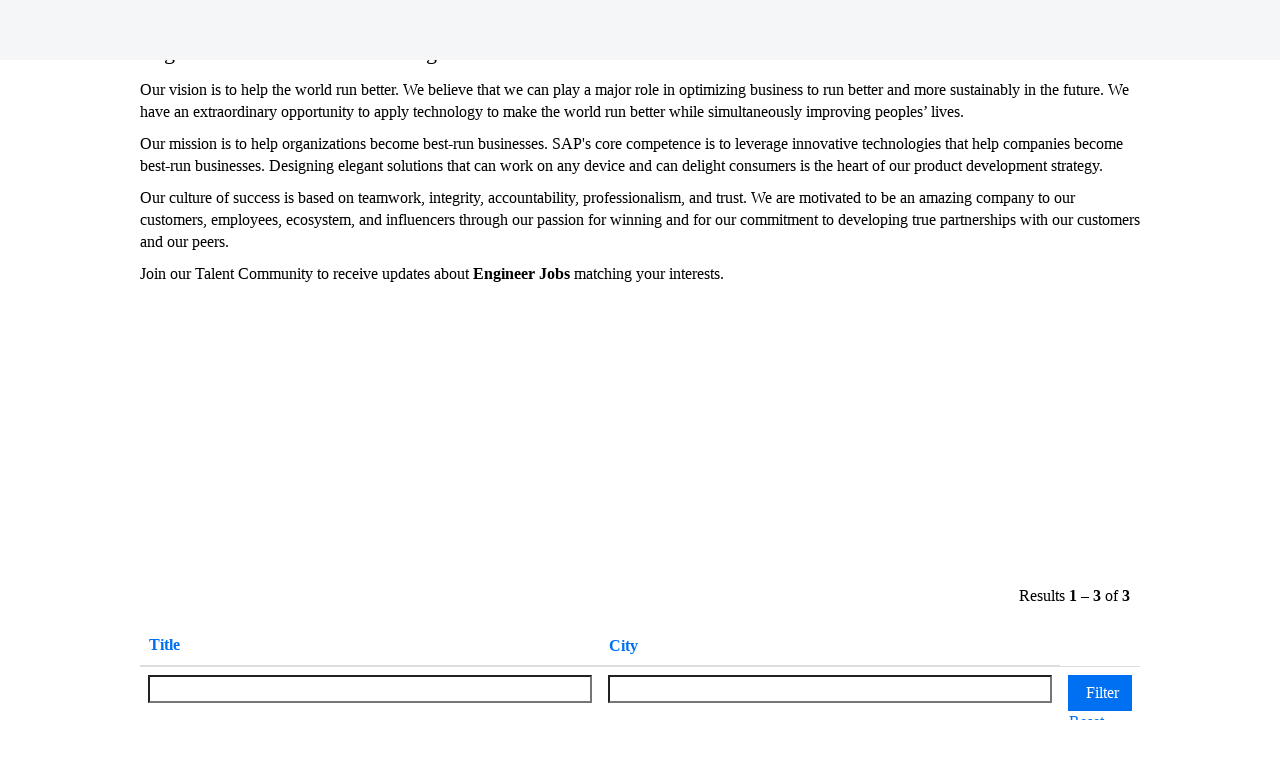

--- FILE ---
content_type: text/html;charset=UTF-8
request_url: https://jobs.sap.com/go/Engineer-Jobs-in-the-United-Kingdom/867001/
body_size: 82948
content:
<!DOCTYPE html>
<html class="html5" xml:lang="en-US" lang="en-US" xmlns="http://www.w3.org/1999/xhtml">

        <head>
            <meta http-equiv="X-UA-Compatible" content="IE=edge,chrome=1" />
            <meta http-equiv="Content-Type" content="text/html;charset=UTF-8" />
            <meta http-equiv="Content-Type" content="text/html; charset=utf-8" />
                <meta name="viewport" content="width=device-width, initial-scale=1.0" />
                        <meta name="google-site-verification" content="MTLm9NY-bYqQoPynbngTJgj-X05_yridAT8KCtib3x8" />
                        <meta name="msvalidate.01" content="C4850D39391A3B03984C206793ED6F1C" />
                        <link type="text/css" class="keepscript" rel="stylesheet" href="https://jobs.sap.com/platform/bootstrap/3.4.8_NES/css/bootstrap.min.css" />
                            <link type="text/css" rel="stylesheet" href="/platform/css/j2w/min/bootstrapV3.global.responsive.min.css?h=906dcb68" />
                            <link type="text/css" rel="stylesheet" href="/platform/csb/css/navbar-fixed-top.css" />
                <script type="text/javascript" src="https://performancemanager5.successfactors.eu/verp/vmod_v1/ui/extlib/jquery_3.5.1/jquery.js"></script>
                <script type="text/javascript" src="https://performancemanager5.successfactors.eu/verp/vmod_v1/ui/extlib/jquery_3.5.1/jquery-migrate.js"></script>
            <script type="text/javascript" src="/platform/js/jquery/jquery-migrate-1.4.1.js"></script>
            <title>Engineer Jobs in the United Kingdom</title>
        <meta name="title" content="Engineer Jobs in the United Kingdom" />
        <meta name="keywords" content="GB Engineer, SAP Jobs" />
        <meta name="description" content="View Engineer Jobs in the United Kingdom at SAP" />   
        <link rel="canonical" href="https://jobs.sap.com/go/Engineer-Jobs-in-the-United-Kingdom/867001/" />      
        <link rel="alternate" type="application/rss+xml" title="Engineer Jobs in the United Kingdom" href="https://jobs.sap.com/services/rss/category/?catid=867001" />

        <meta prefix="og: http://ogp.me/ns#" property="og:title" content="Engineer Jobs in the United Kingdom" />
        <meta prefix="og: http://ogp.me/ns#" property="og:description" content="View Engineer Jobs in the United Kingdom at SAP" />
        <meta name="twitter:card" content="summary" />
        <meta name="twitter:title" content="Engineer Jobs in the United Kingdom" />
        <meta name="twitter:description" content="View Engineer Jobs in the United Kingdom at SAP" />
            <meta property="og:image" content="https://rmkcdn.successfactors.com/84a30c28/6021250a-41db-4992-b279-5.jpg" />
            <meta property="twitter:image" content="https://rmkcdn.successfactors.com/84a30c28/6021250a-41db-4992-b279-5.jpg" />
                <link type="text/css" rel="stylesheet" href="//rmkcdn.successfactors.com/84a30c28/3a7f0cce-0b42-469f-b69c-e.css" />
                            <link type="text/css" rel="stylesheet" href="/platform/csb/css/customHeader.css?h=906dcb68" />
                            <link type="text/css" rel="stylesheet" href="/platform/css/j2w/min/sitebuilderframework.min.css?h=906dcb68" />
                            <link type="text/css" rel="stylesheet" href="/platform/css/j2w/min/BS3ColumnizedSearch.min.css?h=906dcb68" />
                            <link type="text/css" rel="stylesheet" href="/platform/css/search/BS3ColumnizedSearchHideLabels.css?h=906dcb68" />
                            <link type="text/css" rel="stylesheet" href="/platform/fontawesome4.7/css/font-awesome-4.7.0.min.css?h=906dcb68" /><script data-ui5-config type="application/json">  { "theme": "sap_glow" }</script><link rel="stylesheet" type="text/css" href="https://cdn.udex.services.sap.com/dds/design-tokens/v0.118.0/themes/sap_glow/css_variables.css"><link rel="preload" href="/sites/csb/sap/72Brand/72BrandVariable_Th-Blk.woff2" as="font" type="font/woff2"><link rel="preload" href="https://jobs.sap.com/sites/csb/sap/jobs-ui/components/job-ui.css?v=m4k2znhxokq2gecp" as="style"><script type="text/javascript" src="https://jobs.sap.com/sites/csb/sap/jobs-ui/csb/global-head-keep.js?v=m4k2znhxokq2gecp" class="keepscript"></script><script src="https://assets.adobedtm.com/ccc66c06b30b/d39f9a1eb34e/launch-b8a95a3ce5e8.min.js"></script><script class="keepscript" type="module" src="https://contextualnavigation.api.community.sap.com/static/1.42.1/cxs-designsystem/cxs-designsystem.esm.js?v=m4k2znhxokq2gecp"></script><script type="module" src="https://jobs.sap.com/sites/csb/sap/jobs-ui/components/job-ui.esm.js?v=m4k2znhxokq2gecp"></script><script nomodule src="https://jobs.sap.com/sites/csb/sap/jobs-ui/components/job-ui.js?v=m4k2znhxokq2gecp"></script><script>window.componentsStyleUrl="https://jobs.sap.com/sites/csb/sap/jobs-ui/components/job-ui.css?v=m4k2znhxokq2gecp"</script><link rel="stylesheet" href="https://jobs.sap.com/sites/csb/sap/jobs-ui/csb/global-head.css?v=m4k2znhxokq2gecp"><script type="text/javascript">var currentWindowUrl=window.location.href,currentPageIsSeach=!1,currentPageIsTopJobs=!1,currentPageIsAllJobs=!1,currentPageIsCategory=!1;function saveDataToComponent(e){var n=document.getElementById(e);n.componentData=componentData,n.componentData.tagId=e,n.theme=window.componentsTheme,n.styleUrl=window.componentsStyleUrl}(-1<currentWindowUrl.indexOf("jobs2web.com")||-1<currentWindowUrl.indexOf("jobs.sap.com"))&&(-1<currentWindowUrl.indexOf("/search/")?currentPageIsSeach=!0:-1<currentWindowUrl.indexOf("/topjobs/")?currentPageIsTopJobs=!0:-1<currentWindowUrl.indexOf("/viewalljobs/")?currentPageIsAllJobs=!0:-1<currentWindowUrl.indexOf("/go/")&&(currentPageIsCategory=!0))</script>

        <link rel="shortcut icon" href="//rmkcdn.successfactors.com/84a30c28/4a4bfd32-dfc6-4be1-abef-3.ico" type="image/x-icon" />
                            <link type="text/css" rel="stylesheet" href="/platform/csb/css/fullContent.css?h=906dcb68" />
            <style id="antiClickjack" type="text/css">body{display:none !important;}</style>
            <script type="text/javascript" id="antiClickJackScript">
                if (self === top) {
                    var antiClickjack = document.getElementById("antiClickjack");
                    antiClickjack.parentNode.removeChild(antiClickjack);
                } else {
                    top.location = self.location;
                }
            </script>
        </head>

        <body class="coreCSB talentlanding-page body   body" id="body">

        <div id="outershell" class="outershell">

    <div id="header" class="custom-header header headermain navbar navbar-default navbar-fixed-top" role="banner">
        <script type="text/javascript">
            //<![CDATA[
            $(function()
            {
                /* Using 'skipLinkSafari' to include CSS styles specific to Safari. */
                if (navigator.userAgent.indexOf('Safari') != -1 && navigator.userAgent.indexOf('Chrome') == -1) {
                    $("#skipLink").attr('class', 'skipLinkSafari');
                }
            });
            //]]>
             $(document).ready(function() {
                $("#skipLink").click(function (e) {
                    e.preventDefault();
                    $("#content").focus().css('outline','none');
                    var offset = $(':target').offset();
                    var fixedHeaderHeight = $("#header").innerHeight();
                    var scrollto = offset.top - fixedHeaderHeight;
                    $('html, body').animate({scrollTop:scrollto}, 0);
                });
              });

        </script>
        <div id="skip">
            <a href="#content" id="skipLink" class="skipLink" title="Skip to main content"><span>Skip to main content</span></a>
        </div>

        <div class="custom-mobile-header displayM center unmodified backgroundimage">
        <div class="custom-header-content custom-header-row-0">
            <div class="row">

                    <div class="custom-header-row-content custom-header-column-0 col-xs-4 content-align-left content-align-top backgroundcolor" style="padding:0px 0px 0px 0px; height:px;">
                    </div>

                    <div class="custom-header-row-content custom-header-column-1 col-xs-4 content-align-left content-align-top backgroundcolor" style="padding:0px 0px 0px 0px; height:px;">
                    </div>

                    <div class="custom-header-row-content custom-header-column-2 col-xs-4 content-align-right content-align-middle backgroundcolor6dbb99856a7f4c83" style="padding:5px 0px 5px 0px; height:40px;">

    <div class="custom-header-signinLanguage backgroundcolor6dbb99856a7f4c83" style="padding: 10px;">
        <div class="inner limitwidth">
            <div class="links" role="list">
                <div class="language node dropdown header-one headerlocaleselector linkhovercolorb6a533a1 customheaderlinkhovercolorb6a533a1" role="listitem">
        <a class="dropdown-toggle languageselector fontcolorb6a533a1" style="font-family:custom22ee0fcfa06f44629b9d3; font-size:16px;" role="button" aria-haspopup="true" aria-expanded="false" data-toggle="dropdown" href="#">Language <span class="caret"></span></a>
        <ul role="menu" class="dropdown-menu company-dropdown headerdropdown backgroundcolor6dbb99856a7f4c83" onclick=" event.stopPropagation();">
                    <li role="none" class="linkcolorb6a533a1 linkhovercolorb6a533a1 customheaderlinkhovercolorb6a533a1">
                        <a role="menuitem" href="https://jobs.sap.com?locale=de_DE" lang="de-DE">Deutsch (Deutschland)</a>
                    </li>
                    <li role="none" class="linkcolorb6a533a1 linkhovercolorb6a533a1 customheaderlinkhovercolorb6a533a1">
                        <a role="menuitem" href="https://jobs.sap.com?locale=en_US" lang="en-US">English (Global)</a>
                    </li>
                    <li role="none" class="linkcolorb6a533a1 linkhovercolorb6a533a1 customheaderlinkhovercolorb6a533a1">
                        <a role="menuitem" href="https://jobs.sap.com?locale=fr_FR" lang="fr-FR">Français (France)</a>
                    </li>
                    <li role="none" class="linkcolorb6a533a1 linkhovercolorb6a533a1 customheaderlinkhovercolorb6a533a1">
                        <a role="menuitem" href="https://jobs.sap.com?locale=ja_JP" lang="ja-JP">日本語 (日本)</a>
                    </li>
                    <li role="none" class="linkcolorb6a533a1 linkhovercolorb6a533a1 customheaderlinkhovercolorb6a533a1">
                        <a role="menuitem" href="https://jobs.sap.com?locale=zh_CN" lang="zh-CN">简体中文 (中国大陆)</a>
                    </li>
        </ul>
                </div>
                    <div class="profile node linkhovercolorb6a533a1 customheaderlinkhovercolorb6a533a1" role="listitem">
			<div class="profileWidget">
					<a href="#" onclick="j2w.TC.handleViewProfileAction(event)" xml:lang="en-US" class="fontcolorb6a533a1" lang="en-US" style="font-family:custom22ee0fcfa06f44629b9d3; font-size:16px;">View Profile</a>
			</div>
                    </div>
            </div>
        </div>
        <div class="clearfix"></div>
    </div>
                    </div>

                <div class="clearfix"></div>
            </div>
        </div>
        
        <div class="menu-items">
        </div>
        </div>
        <div class="custom-tablet-header displayT center unmodified backgroundimage">
        <div class="custom-header-content custom-header-row-0">
            <div class="row">

                    <div class="custom-header-row-content custom-header-column-0 col-xs-4 content-align-left content-align-top backgroundcolor" style="padding:0px 0px 0px 0px; height:px;">
                    </div>

                    <div class="custom-header-row-content custom-header-column-1 col-xs-4 content-align-left content-align-top backgroundcolor" style="padding:0px 0px 0px 0px; height:px;">
                    </div>

                    <div class="custom-header-row-content custom-header-column-2 col-xs-4 content-align-right content-align-middle backgroundcolor6dbb99856a7f4c83" style="padding:5px 0px 5px 0px; height:40px;">

    <div class="custom-header-signinLanguage backgroundcolor6dbb99856a7f4c83" style="padding: 10px;">
        <div class="inner limitwidth">
            <div class="links" role="list">
                <div class="language node dropdown header-one headerlocaleselector linkhovercolorb6a533a1 customheaderlinkhovercolorb6a533a1" role="listitem">
        <a class="dropdown-toggle languageselector fontcolorb6a533a1" style="font-family:custom22ee0fcfa06f44629b9d3; font-size:16px;" role="button" aria-haspopup="true" aria-expanded="false" data-toggle="dropdown" href="#">Language <span class="caret"></span></a>
        <ul role="menu" class="dropdown-menu company-dropdown headerdropdown backgroundcolor6dbb99856a7f4c83" onclick=" event.stopPropagation();">
                    <li role="none" class="linkcolorb6a533a1 linkhovercolorb6a533a1 customheaderlinkhovercolorb6a533a1">
                        <a role="menuitem" href="https://jobs.sap.com?locale=de_DE" lang="de-DE">Deutsch (Deutschland)</a>
                    </li>
                    <li role="none" class="linkcolorb6a533a1 linkhovercolorb6a533a1 customheaderlinkhovercolorb6a533a1">
                        <a role="menuitem" href="https://jobs.sap.com?locale=en_US" lang="en-US">English (Global)</a>
                    </li>
                    <li role="none" class="linkcolorb6a533a1 linkhovercolorb6a533a1 customheaderlinkhovercolorb6a533a1">
                        <a role="menuitem" href="https://jobs.sap.com?locale=fr_FR" lang="fr-FR">Français (France)</a>
                    </li>
                    <li role="none" class="linkcolorb6a533a1 linkhovercolorb6a533a1 customheaderlinkhovercolorb6a533a1">
                        <a role="menuitem" href="https://jobs.sap.com?locale=ja_JP" lang="ja-JP">日本語 (日本)</a>
                    </li>
                    <li role="none" class="linkcolorb6a533a1 linkhovercolorb6a533a1 customheaderlinkhovercolorb6a533a1">
                        <a role="menuitem" href="https://jobs.sap.com?locale=zh_CN" lang="zh-CN">简体中文 (中国大陆)</a>
                    </li>
        </ul>
                </div>
                    <div class="profile node linkhovercolorb6a533a1 customheaderlinkhovercolorb6a533a1" role="listitem">
			<div class="profileWidget">
					<a href="#" onclick="j2w.TC.handleViewProfileAction(event)" xml:lang="en-US" class="fontcolorb6a533a1" lang="en-US" style="font-family:custom22ee0fcfa06f44629b9d3; font-size:16px;">View Profile</a>
			</div>
                    </div>
            </div>
        </div>
        <div class="clearfix"></div>
    </div>
                    </div>

                <div class="clearfix"></div>
            </div>
        </div>
        
        <div class="menu-items">
        </div>
        </div>
        <div class="custom-desktop-header displayD center unmodified backgroundimage" role="navigation" aria-label="Header">
        <div class="custom-header-content custom-header-row-0">
            <div class="row">

                    <div class="custom-header-row-content custom-header-column-0 col-xs-3 content-align-left content-align-top backgroundcolor" style="padding:0px 0px 0px 0px; height:px;">
                    </div>

                    <div class="custom-header-row-content custom-header-column-1 col-xs-3 content-align-left content-align-top backgroundcolor" style="padding:0px 0px 0px 0px; height:px;">
                    </div>

                    <div class="custom-header-row-content custom-header-column-2 col-xs-3 content-align-left content-align-top backgroundcolor" style="padding:0px 0px 0px 0px; height:px;">
                    </div>

                    <div class="custom-header-row-content custom-header-column-3 col-xs-3 content-align-right content-align-middle backgroundcolor6dbb99856a7f4c83" style="padding:5px 0px 5px 0px; height:40px;">

    <div class="custom-header-signinLanguage backgroundcolor6dbb99856a7f4c83" style="padding: 10px;">
        <div class="inner limitwidth">
            <div class="links" role="list">
                <div class="language node dropdown header-one headerlocaleselector linkhovercolorb6a533a1 customheaderlinkhovercolorb6a533a1" role="listitem">
        <a class="dropdown-toggle languageselector fontcolorb6a533a1" style="font-family:custom22ee0fcfa06f44629b9d3; font-size:16px;" role="button" aria-haspopup="true" aria-expanded="false" data-toggle="dropdown" href="#">Language <span class="caret"></span></a>
        <ul role="menu" class="dropdown-menu company-dropdown headerdropdown backgroundcolor6dbb99856a7f4c83" onclick=" event.stopPropagation();">
                    <li role="none" class="linkcolorb6a533a1 linkhovercolorb6a533a1 customheaderlinkhovercolorb6a533a1">
                        <a role="menuitem" href="https://jobs.sap.com?locale=de_DE" lang="de-DE">Deutsch (Deutschland)</a>
                    </li>
                    <li role="none" class="linkcolorb6a533a1 linkhovercolorb6a533a1 customheaderlinkhovercolorb6a533a1">
                        <a role="menuitem" href="https://jobs.sap.com?locale=en_US" lang="en-US">English (Global)</a>
                    </li>
                    <li role="none" class="linkcolorb6a533a1 linkhovercolorb6a533a1 customheaderlinkhovercolorb6a533a1">
                        <a role="menuitem" href="https://jobs.sap.com?locale=fr_FR" lang="fr-FR">Français (France)</a>
                    </li>
                    <li role="none" class="linkcolorb6a533a1 linkhovercolorb6a533a1 customheaderlinkhovercolorb6a533a1">
                        <a role="menuitem" href="https://jobs.sap.com?locale=ja_JP" lang="ja-JP">日本語 (日本)</a>
                    </li>
                    <li role="none" class="linkcolorb6a533a1 linkhovercolorb6a533a1 customheaderlinkhovercolorb6a533a1">
                        <a role="menuitem" href="https://jobs.sap.com?locale=zh_CN" lang="zh-CN">简体中文 (中国大陆)</a>
                    </li>
        </ul>
                </div>
                    <div class="profile node linkhovercolorb6a533a1 customheaderlinkhovercolorb6a533a1" role="listitem">
			<div class="profileWidget">
					<a href="#" onclick="j2w.TC.handleViewProfileAction(event)" xml:lang="en-US" class="fontcolorb6a533a1" lang="en-US" style="font-family:custom22ee0fcfa06f44629b9d3; font-size:16px;">View Profile</a>
			</div>
                    </div>
            </div>
        </div>
        <div class="clearfix"></div>
    </div>
                    </div>

                <div class="clearfix"></div>
            </div>
        </div>
        
        <div class="menu-items">
        </div>
        </div>
    </div>
        
        <script type="text/javascript">
            //<![CDATA[
                $(document).on('resizeFixedHeader', function () {
                    $('#fixedHeaderInlineStyle').remove();
                    $("<style type='text/css' id='fixedHeaderInlineStyle'>@media only screen and (min-width: 767px) { body { padding-top: " + $('#header').outerHeight(true) + "px;} }</style>").appendTo("head");
                }).trigger('resizeFixedHeader');
                $(window).on( "ready", function() {
                    $(document).trigger('resizeFixedHeader');
                });
                $(window).on( "load", function() {
                    $(document).trigger('resizeFixedHeader');
                });
            //]]>
        </script>
            <div id="innershell" class="innershell">
                <div id="content" tabindex="-1" class="content" role="main">
                    <div class="inner">
        <div id="category-header">
                    <h1 id="category-name" class="sr-only">Engineer Jobs in the United Kingdom
                    </h1>
                <div class="headertext"><div class="seo-content"> <h1 id="category-name">Engineer Jobs in the United Kingdom</h1> <p> Our vision is to help the world run better. We believe that we can play a major role in optimizing business to run better and more sustainably in the future. We have an extraordinary opportunity to apply technology to make the world run better while simultaneously improving peoples’ lives. </p> <p> Our mission is to help organizations become best-run businesses. SAP's core competence is to leverage innovative technologies that help companies become best-run businesses. Designing elegant solutions that can work on any device and can delight consumers is the heart of our product development strategy. </p> <p> Our culture of success is based on teamwork, integrity, accountability, professionalism, and trust. We are motivated to be an amazing company to our customers, employees, ecosystem, and influencers through our passion for winning and for our commitment to developing true partnerships with our customers and our peers. </p> <p> Join our Talent Community to receive updates about <strong>Engineer Jobs</strong> matching your interests. </div>
                </div>
        </div>
            <span id="catgroup-border"></span>
            <div id="search-wrapper">

        <div class="well well-small searchwell">
            <form class="form-inline jobAlertsSearchForm" name="keywordsearch" method="get" action="/search/" xml:lang="en-US" lang="en-US" style="margin: 0;" role="search">
                <input name="createNewAlert" type="hidden" value="false" />
                <div class="container-fluid">
                    <div class="row columnizedSearchForm">
                        <div class="column col-md-9">
                            <div class="fieldContainer row">
                                    <div class="col-md-6 rd-keywordsearch">
                                            <span class="lbl" aria-hidden="true">Search by keyword</span>

                                        <i class="keywordsearch-icon"></i>
                                        <input type="text" class="keywordsearch-q columnized-search" name="q" placeholder="Search by keyword" maxlength="50" aria-label="Search by keyword" />

                                    </div>
                                    <div class="col-md-6 rd-locationsearch">
                                            <span class="lbl" aria-hidden="true">Search by location</span>

                                        <i class="locationsearch-icon"></i>
                                        <input type="text" class="keywordsearch-locationsearch columnized-search" name="locationsearch" placeholder="Search by location" maxlength="50" aria-label="Search by location" />
                                    </div>
                            </div>
                                <div class="row optionsLink optionsLink-padding">
            <span>
                
                <a href="javascript:void(0)" rel="advance" role="button" id="options-search" class="search-option-link btn-link" aria-controls="moreOptionsDiv" data-toggle="collapse" aria-expanded="false" data-moreOptions="Show more options" data-lessOptions="Show Fewer Options" data-target=".optionsDiv">Show more options</a>
            </span>
                                </div>
            <div>
                <div id="moreOptionsDiv" style="" class="optionsDiv collapse">

                    <div id="optionsFacetLoading" class="optionsFacetLoading" aria-live="assertive">
                            <span>Loading...</span>
                    </div>
                    <div id="optionsFacetValues" class="optionsFacetValues" style="display:none" tabindex="-1">
                        <hr aria-hidden="true" />
                        <div id="newFacets" style="padding-bottom: 5px" class="row">
                                <div class="optionsFacet col-md-4">
                                    <div class="row">
                                        <label id="optionsFacetsDD_department_label" class="optionsFacet optionsFacet-label" for="optionsFacetsDD_department">
                                            Work area
                                        </label>
                                    </div>
                                    <select id="optionsFacetsDD_department" name="optionsFacetsDD_department" class="optionsFacet-select optionsFacetsDD_department form-control-100">
                                        <option value="">All</option>
                                    </select>
                                </div>
                                <div class="optionsFacet col-md-4">
                                    <div class="row">
                                        <label id="optionsFacetsDD_customfield3_label" class="optionsFacet optionsFacet-label" for="optionsFacetsDD_customfield3">
                                            Career status
                                        </label>
                                    </div>
                                    <select id="optionsFacetsDD_customfield3" name="optionsFacetsDD_customfield3" class="optionsFacet-select optionsFacetsDD_customfield3 form-control-100">
                                        <option value="">All</option>
                                    </select>
                                </div>
                                <div class="optionsFacet col-md-4">
                                    <div class="row">
                                        <label id="optionsFacetsDD_country_label" class="optionsFacet optionsFacet-label" for="optionsFacetsDD_country">
                                            Country
                                        </label>
                                    </div>
                                    <select id="optionsFacetsDD_country" name="optionsFacetsDD_country" class="optionsFacet-select optionsFacetsDD_country form-control-100">
                                        <option value="">All</option>
                                    </select>
                                </div>
                        </div>
                    </div>
                </div>
            </div>
                        </div>
                        <div class="rd-searchbutton col-md-2">
                            <div class="row emptylabelsearchspace labelrow">
                                 
                            </div>
                            <div class="row">
                                <div class="col-md-12 col-sm-12 col-xs-12 search-submit">
                                            <input type="submit" class="btn keywordsearch-button" value="Search jobs" />
                                </div>
                            </div>
                        </div>
                    </div>

                </div>
            </form>
        </div>
                <div id="actions">
                    <div>
                <div class="span6">
                    <div class="savesearch-wrapper" id="savesearch-wrapper">
                <div class="well well-small well-sm">
                    <div class="savesearch" id="savesearch" xml:lang="en-US" lang="en-US">
                        <div class="alert alert-error alert-danger invalid-feedback frequency-error" tabindex="-1">
                            <span class="alert-icon-frequency-error fa fa-exclamation-circle"></span><div class="frequency-error-message" aria-live="polite" id="frequency-error-feedback"></div>
                        </div>
        <span class="subscribe-frequency-label">
            <label id="labelFrequencySpinBtn" for="j_idt4302" aria-hidden="true">Select how often (in days) to receive an alert:</label>
            <input id="j_idt4302" type="number" class="form-control subscribe-frequency frequencySpinBtn" name="frequency" required="required" min="1" max="99" maxlength="2" value="7" oninput="j2w.Agent.setValidFrequency(this)" aria-labelledby="labelFrequencySpinBtn" />
        </span>
                        <div class="savesearch-buttons-wrapper">
                                <button class="btn savesearch-link" id="savesearch-link" tabindex="0"><i class="icon-envelope glyphicon-envelope" aria-hidden="true"></i> Create Alert</button>
                        </div>
                    </div>
                </div>
            <style type="text/css">
                form.emailsubscribe-form {
                    display: none;
                }
            </style>

        <form id="emailsubscribe" class="emailsubscribe-form form-inline" name="emailsubscribe" method="POST" action="/talentcommunity/subscribe/?locale=en_US&amp;cat=867001" xml:lang="en-US" lang="en-US" novalidate="novalidate">
                <div class="well well-small well-sm">
                    <div class="alert alert-error alert-danger hidden frequency-error" tabindex="-1">
                        <button tabindex="0" type="button" class="close" onclick="$('.frequency-error').addClass('hidden'); return false;" title="Close"><span aria-hidden="true">×</span></button>
                        <div class="frequency-error-message" aria-live="polite"></div>
                    </div>
        <span class="subscribe-frequency-label">
            <label id="labelFrequencySpinBtn" for="j_idt4313" aria-hidden="true">Select how often (in days) to receive an alert:</label>
            <input id="j_idt4313" type="number" class="form-control subscribe-frequency frequencySpinBtn" name="frequency" required="required" min="1" max="99" maxlength="2" value="7" oninput="j2w.Agent.setValidFrequency(this)" aria-labelledby="labelFrequencySpinBtn" />
        </span>
                    <input id="emailsubscribe-button" class="btn emailsubscribe-button" title="Create Alert" value="Create Alert" type="submit" style="float: none" />
                </div>
        </form>
                    </div>
                </div>
                    </div>
                <div id="sharingwidget"></div>
                </div>
            </div>
            <div id="job-table">
                <div class="pagination-top clearfix">

        <div class="paginationShell clearfix" xml:lang="en-US" lang="en-US">
                    <div class="well well-lg pagination-well pagination">
                        <div class="pagination-label-row">
                            <span class="paginationLabel" aria-label="Results 1 – 3">Results <b>1 – 3</b> of <b>3</b></span>
                            <span class="srHelp" style="font-size:0px">Page 1 of 1</span>
                        </div>
                    </div>
        </div>
                </div>

            <div class="searchResultsShell">
				<table id="searchresults" class="searchResults full table table-striped table-hover" cellpadding="0" cellspacing="0" aria-label="Search results for . Page 1 of 1, Results 1 to 3 of 3">
					<thead>
                            <tr id="search-results-header">
											<th id="hdrTitle" aria-sort="none" scope="col" width="50%">
												<span class="jobTitle">
													<a id="hdrTitleButton" class="jobTitle sort" role="button" href="/go/Engineer-Jobs-in-the-United-Kingdom/867001/?q=&amp;sortColumn=sort_title&amp;sortDirection=desc#hdrTitleButton">Title
													</a>
												</span>
											</th>
											<th id="hdrLocation" aria-sort="none" scope="col" width="50%" class="hidden-phone">
												<span class="jobLocation">
													<a id="hdrLocationButton" role="button" class="jobLocation sort" href="/go/Engineer-Jobs-in-the-United-Kingdom/867001/?q=&amp;sortColumn=sort_location&amp;sortDirection=desc#hdrLocationButton">City
													</a>
												</span>
											</th>
									<td class="hidden-phone"></td>
                            </tr>
                            <tr id="search-results-filter" class="hidden-phone">
											<td id="filter-title">
												<label class="s508-hide" for="title">Title</label><input id="title" data-column="title" class="filter-input" style="width: 100%;" title="Filter: Title" type="text" name="title" maxlength="50" />
											</td>
											<td id="filter-location" class="hidden-phone">
												<label class="s508-hide" for="location">City</label><input id="location" data-column="location" class="filter-input" style="width: 100%;" title="Filter: City" type="text" name="location" maxlength="50" />
											</td>

                                <td id="filter-submit">
                                    <form id="searchfilter" method="get" action="/go/Engineer-Jobs-in-the-United-Kingdom/867001/#searchresults" name="searchfilter">
                                        <input type="submit" id="searchfilter-submit" value="Filter" class="btn btn-default" />
                                        <input id="q" type="hidden" name="q" />
                                        <input id="q2" type="hidden" name="q2" />
										<input id="alertId" type="hidden" name="alertId" />
                                            <input id="locationsearch" type="hidden" name="locationsearch" />

                                        <a id="reset" role="button" href="/go/Engineer-Jobs-in-the-United-Kingdom/867001/?q=#reset">Reset</a>
                                    </form>

                                    <script type="text/javascript">
                                        //<![CDATA[
                                            $searchfilter = $('#searchfilter');
                                            $(function() {
                                                $('.filter-input').keypress(function(e){
                                                    if (e.keyCode == 13) {
                                                        copyInputFieldsToForm('.filter-input');
                                                        $searchfilter.trigger('submit');
                                                    }
                                                });
                                            });
                                            $searchfilter.submit(function(e){
                                                copyInputFieldsToForm('.filter-input');
                                            });
                                            function copyInputFieldsToForm(selector) {
                                                $(selector).each(function(index,item){
                                                    $item = $(item);
                                                    var $input = $("<input>").attr("type", "hidden").attr("name", $item.attr('name') ).val( $item.val() );
                                                    $item.attr('disabled','disabled').removeAttr('id').removeAttr('name');
                                                    $searchfilter.append( $input );
                                                });
                                            }
                                        //]]>
                                    </script>
                                </td>
                            </tr>
                    </thead>
                    <tbody>

                            <tr class="data-row">
                                                <td class="colTitle" headers="hdrTitle">
													<span class="jobTitle hidden-phone">
														<a href="/job/London-Partner-Delivery-Management-Specialist-EC3M-7AF/1284772101/" class="jobTitle-link">Partner Delivery Management Specialist</a>
													</span>
                                                    <div class="jobdetail-phone visible-phone">
                                                                    <span class="jobTitle visible-phone">
                                                                        <a class="jobTitle-link" href="/job/London-Partner-Delivery-Management-Specialist-EC3M-7AF/1284772101/">Partner Delivery Management Specialist</a>
                                                                    </span>
                                                                    <span class="jobLocation visible-phone">
        
        <span class="jobLocation">
            London, GB, EC3M 7AF
            
        </span></span>
                                                    </div>
                                                </td>
											<td class="colLocation hidden-phone" headers="hdrLocation">
        
        <span class="jobLocation">
            London, GB, EC3M 7AF
            
        </span>
											</td>
									<td class="hidden-phone"></td>
                            </tr>

                            <tr class="data-row">
                                                <td class="colTitle" headers="hdrTitle">
													<span class="jobTitle hidden-phone">
														<a href="/job/Middlesex-MU-Demand-Manager-UKI-%28Business-Development-Specialist%29-TW148HD/1284149201/" class="jobTitle-link">MU Demand Manager - UKI (Business Development Specialist)</a>
													</span>
                                                    <div class="jobdetail-phone visible-phone">
                                                                    <span class="jobTitle visible-phone">
                                                                        <a class="jobTitle-link" href="/job/Middlesex-MU-Demand-Manager-UKI-%28Business-Development-Specialist%29-TW148HD/1284149201/">MU Demand Manager - UKI (Business Development Specialist)</a>
                                                                    </span>
                                                                    <span class="jobLocation visible-phone">
        
        <span class="jobLocation">
            Middlesex, GB, TW148HD
            
        </span></span>
                                                    </div>
                                                </td>
											<td class="colLocation hidden-phone" headers="hdrLocation">
        
        <span class="jobLocation">
            Middlesex, GB, TW148HD
            
        </span>
											</td>
									<td class="hidden-phone"></td>
                            </tr>

                            <tr class="data-row">
                                                <td class="colTitle" headers="hdrTitle">
													<span class="jobTitle hidden-phone">
														<a href="/job/Middlesex-Senior-Specialist-HANA-CoE-TW14-8HD/1232868901/" class="jobTitle-link">Senior Specialist - HANA CoE</a>
													</span>
                                                    <div class="jobdetail-phone visible-phone">
                                                                    <span class="jobTitle visible-phone">
                                                                        <a class="jobTitle-link" href="/job/Middlesex-Senior-Specialist-HANA-CoE-TW14-8HD/1232868901/">Senior Specialist - HANA CoE</a>
                                                                    </span>
                                                                    <span class="jobLocation visible-phone">
        
        <span class="jobLocation">
            Middlesex, GB, TW14 8HD
            
        </span></span>
                                                    </div>
                                                </td>
											<td class="colLocation hidden-phone" headers="hdrLocation">
        
        <span class="jobLocation">
            Middlesex, GB, TW14 8HD
            
        </span>
											</td>
									<td class="hidden-phone"></td>
                            </tr>
                    </tbody>

                </table>
            </div>

            <script src="/platform/js/jquery/jquery.watermark.js" type="text/javascript"></script>
            <script type="text/javascript">jQuery(function($){$('#title').watermark('Title');
$('#location').watermark('City');
$('#title').watermark('Title');
$('#location').watermark('City');
$('#date').watermark('Date (M/d/yy)');
$('#distance').watermark('');
});
            </script>
            </div>
                    </div>
                </div>
            </div>

    <div id="footer" role="contentinfo">
        <div id="footerRowTop" class="footer footerRow">
            <div class="container ">

    <div id="footerInnerLinksSocial" class="row">
        <ul class="inner links" role="list">
                    <li><a href="/topjobs/" title="Top Jobs">Top jobs</a></li>
                    <li><a href="/viewalljobs/" title="View All Jobs">View all jobs</a></li>
                    <li><a href="/content/Recruiting-Scams-and-Fraud/?locale=en_US" title="Recruiting scams and fraud">Recruiting scams and fraud</a></li>
                    <li><a href="https://taulia.com/company/careers/" title="Taulia Careers" target="_blank">Taulia careers</a></li>
                    <li><a href="https://www.sap.com/about/legal/privacy/cookies.html" title="Cookie statement" target="_blank">Cookie statement</a></li>
        </ul>
            <div class="rightfloat">
                    <ul class="disclaimer social-links" role="list">
                                <li class="social-icons">
                                        <a href="https://www.facebook.com/lifeatsap" class="social-icon btn-facebook" target="_blank" aria-label="Visit our Facebook page" aria-description="Opens in a new tab." title="facebook">
                                            <svg width="48px" height="48px" viewBox="0 0 24 24">
                                                <path fill="#222222" id="facebook1" d="M12 2.03998C6.5 2.03998 2 6.52998 2 12.06C2 17.06 5.66 21.21 10.44 21.96V14.96H7.9V12.06H10.44V9.84998C10.44 7.33998 11.93 5.95998 14.22 5.95998C15.31 5.95998 16.45 6.14998 16.45 6.14998V8.61998H15.19C13.95 8.61998 13.56 9.38998 13.56 10.18V12.06H16.34L15.89 14.96H13.56V21.96C15.9164 21.5878 18.0622 20.3855 19.6099 18.57C21.1576 16.7546 22.0054 14.4456 22 12.06C22 6.52998 17.5 2.03998 12 2.03998Z"></path>
                                            </svg>
                                    </a>
                                </li>
                                <li class="social-icons">
                                        <a href="https://www.linkedin.com/company/sap/careers?trk=tabs_biz_career" class="social-icon btn-linkedin" target="_blank" aria-label="Follow us on LinkedIn" aria-description="Opens in a new tab." title="linkedin">
                                            <svg width="48px" height="48px" viewBox="0 0 48 48">
                                                <path fill="#222222" id="linkedin1" d="M41,4.1H7A2.9,2.9,0,0,0,4,7V41.1A2.9,2.9,0,0,0,7,44H41a2.9,2.9,0,0,0,2.9-2.9V7A2.9,2.9,0,0,0,41,4.1Zm-25.1,34h-6v-19h6Zm-3-21.6A3.5,3.5,0,0,1,9.5,13a3.4,3.4,0,0,1,6.8,0A3.5,3.5,0,0,1,12.9,16.5ZM38,38.1H32.1V28.8c0-2.2,0-5-3.1-5s-3.5,2.4-3.5,4.9v9.4H19.6v-19h5.6v2.6h.1a6.2,6.2,0,0,1,5.6-3.1c6,0,7.1,3.9,7.1,9.1Z"></path>
                                            </svg>
                                    </a>
                                </li>
                                <li class="social-icons">
                                        <a href="http://instagram.com/lifeatsap" class="social-icon btn-instagram" target="_blank" aria-label="Follow us on Instagram" aria-description="Opens in a new tab." title="instagram">
                                            <svg fill="#222222" width="48px" height="48px" viewBox="0 0 32 32"><path id="instagram1" d="M20.445 5h-8.891A6.559 6.559 0 0 0 5 11.554v8.891A6.559 6.559 0 0 0 11.554 27h8.891a6.56 6.56 0 0 0 6.554-6.555v-8.891A6.557 6.557 0 0 0 20.445 5zm4.342 15.445a4.343 4.343 0 0 1-4.342 4.342h-8.891a4.341 4.341 0 0 1-4.341-4.342v-8.891a4.34 4.34 0 0 1 4.341-4.341h8.891a4.342 4.342 0 0 1 4.341 4.341l.001 8.891z"></path><path d="M16 10.312c-3.138 0-5.688 2.551-5.688 5.688s2.551 5.688 5.688 5.688 5.688-2.551 5.688-5.688-2.55-5.688-5.688-5.688zm0 9.163a3.475 3.475 0 1 1-.001-6.95 3.475 3.475 0 0 1 .001 6.95zM21.7 8.991a1.363 1.363 0 1 1-1.364 1.364c0-.752.51-1.364 1.364-1.364z"></path></svg>
                                    </a>
                                </li>
                    </ul>
            </div>
        </div>
            </div>
        </div>
            <div id="footerColumnsShell" class="footerRow footerColumnsShell">
                <div class="container ">

    

    <footer id="footerColumns" class="row footerColumns">
            <nav class="footerMenu col-xs-6 col-sm-4 col-md-3 col-lg-2" aria-label="Quick links">
                <h2 class="footerMenuTitle">Quick links</h2>

                <ul>
                                <li><a href="https://www.sap.com/sustainability.html" title="Sustainability Management" target="_blank">Sustainability management</a></li>
                                <li><a href="https://www.sap.com/intelligent-enterprise.html" title="Intelligent Enterprise" target="_blank">Intelligent enterprise</a></li>
                                <li><a href="https://www.sap.com/products/sme-business-software.html" title="Small and Midsize Enterprises" target="_blank">Small and midsize enterprises</a></li>
                                <li><a href="https://www.sap.com/about/trust-center.html" title="SAP Trust Center" target="_blank">SAP Trust Center</a></li>
                                <li><a href="https://www.sap.com/insights.html" title="SAP Insights" target="_blank">SAP insights</a></li>
                                <li><a href="https://community.sap.com/" title="SAP Community" target="_blank">SAP community</a></li>
                                <li><a href="https://developers.sap.com/" title="Developer" target="_blank">Developer</a></li>
                                <li><a href="https://support.sap.com/en/index.html" title="Support Portal" target="_blank">Support portal</a></li>
                </ul>
            </nav>
            <nav class="footerMenu col-xs-6 col-sm-4 col-md-3 col-lg-2" aria-label="About SAP">
                <h2 class="footerMenuTitle">About SAP</h2>

                <ul>
                                <li><a href="https://www.sap.com/about/company.html" title="Company Information" target="_blank">Company information</a></li>
                                <li><a href="https://www.sap.com/about/company/office-locations.html" title="Worldwide Directory" target="_blank">Worldwide directory</a></li>
                                <li><a href="https://www.sap.com/investors/en.html" title="Investor Relations" target="_blank">Investor relations</a></li>
                                <li><a href="https://jobs.sap.com/" title="Careers">Careers</a></li>
                                <li><a href="https://news.sap.com/" title="News and Press" target="_blank">News and press</a></li>
                                <li><a href="https://www.sap.com/events.html" title="Events" target="_blank">Events</a></li>
                                <li><a href="https://www.sap.com/about/customer-stories.html" title="Customer Stories" target="_blank">Customer stories</a></li>
                                <li><a href="https://www.sap.com/dashboard/newsletters.html" title="Newsletter" target="_blank">Newsletter</a></li>
                </ul>
            </nav>
                <div class="clearfix visible-xs-block"></div>
            <nav class="footerMenu col-xs-6 col-sm-4 col-md-3 col-lg-2" aria-label="Site information">
                <h2 class="footerMenuTitle">Site information</h2>

                <ul>
                                <li><a href="https://jobs.sap.com/content/SAP-Privacy-Statement-Careers/?locale=en_US" title="Privacy" target="_blank">Privacy</a></li>
                                <li><a href="https://www.sap.com/corporate/en/legal/terms-of-use.html" title="Terms of Use" target="_blank">Terms of use</a></li>
                                <li><a href="https://www.sap.com/about/legal/impressum.html" title="Legal Disclosure" target="_blank">Legal disclosure</a></li>
                                <li><a href="https://www.sap.com/about/legal/copyright.html" title="Copyright" target="_blank">Copyright</a></li>
                                <li><a href="https://www.sap.com/about/legal/trademark.html" title="Trademark" target="_blank">Trademark</a></li>
                </ul>
            </nav>
                <div class="clearfix visible-sm-block"></div>
            <nav class="footerMenu col-xs-6 col-sm-4 col-md-3 col-lg-2" aria-label="Contact">
                <h2 class="footerMenuTitle">Contact</h2>

                <ul>
                                <li><a href="https://www.sap.com/registration/contact.html?pageTitle=Jobs+at+SAP&amp;countryOfOrigin=en_us&amp;refererPagePath=https%3A%2F%2Fjobs.sap.com" title="Contact Us" target="_blank">Contact us</a></li>
                </ul>
            </nav>
                <div class="clearfix visible-md-block"></div>
                <div class="clearfix visible-xs-block"></div>
    </footer>
                </div>
            </div>

        <div id="footerRowBottom" class="footer footerRow">
            <div class="container ">
            </div>
        </div>
    </div>
        </div>
            <script class="keepscript" src="https://jobs.sap.com/platform/bootstrap/3.4.8_NES/js/lib/dompurify/purify.min.js" type="text/javascript"></script>
            <script class="keepscript" src="https://jobs.sap.com/platform/bootstrap/3.4.8_NES/js/bootstrap.min.js" type="text/javascript"></script><style>
    /* RCM INNERSHELL MARGIN */
    body.careerSite div#innershell {
        margin-top: 40px;
    }
    body.careerSite #header{
        display: none !important;
    }
</style>
<div id="feedbackModule" class="jobs-container-fluid py-4 bg-black text-center" style="display:none;"><div id="feedbackModule_inner" class="jobs-ui-wrapper"><h4 id="feedback-module-headline" class="text-white d-inline-block" style="margin: 5px;">How is your experience with this page?</h4><a id="feedback_button" class="d-inline-block" href="javascript:void(0)">Let us know</a></div></div><!-- SAP icons font --><link href="//jobs.sap.com/sites/csb/sap/css/fonts/SAP-icons.ttf" as="font" type="font/woff2" crossorigin="anonymous"><!-- External header CSS --><link type="text/css" rel="stylesheet" href="https://contextualnavigation.api.community.sap.com/static/latest/cxs-designsystem/cxs-designsystem.css"><!-- Global footer CSS --><link rel="stylesheet" href="https://jobs.sap.com/sites/csb/sap/jobs-ui/csb/global-footer.css?v=m4k2znhxokq2gecp"><!-- Global footer JS (shared) --><script type="text/javascript" src="https://jobs.sap.com/sites/csb/sap/jobs-ui/csb/global-footer-keep.js?v=m4k2znhxokq2gecp" class="keepscript"></script><!-- Global footer JS --><script type="text/javascript">function scrollToTarget(e){e=document.getElementById(e).getBoundingClientRect().top+window.pageYOffset-150;window.scrollTo({top:e,behavior:"smooth"})}function waitForElm(t){return new Promise(a=>{if(document.querySelector(t))return a(document.querySelector(t));const o=new MutationObserver(e=>{document.querySelector(t)&&(a(document.querySelector(t)),o.disconnect())});o.observe(document.body,{childList:!0,subtree:!0})})}function addSapIcons(){var o=".ui5ico",e=$(o),t=[];e.each(function(){var e="data-ui5ico",a=$(this).attr(e).toLowerCase().trim(),e=o+"["+e+"="+a+"]"+":before{content:"+(a='"\\'+(a=a.startsWith("x")?a.replace("x",""):a)+'"')+"!important;}";0==t.includes(e)&&t.push(e)});t='<style type="text/css">'+(t=t.join(""))+"</style>";$("head").append(t)}function searchRedirect(e){var a=new URLSearchParams(window.location.search),e=(a.set("locale","en_US"),a.set("q",""),e.split("_"));a.set("optionsFacetsDD_country",e[1]),window.location.search=a.toString()}function searchLanguageMessage(a){$("#search-wrapper").hide(),$(".searchResultsShell").hide(),$(".alert-and-share").hide(),$(".pagination-top").hide(),$(".pagination-bottom").hide(),$("#savesearch-wrapper-clone").hide(),e="zh_CN"==a?{blockData:{title:"需要更改网站语言",text:"为了继续您的搜索，该网页将会跳转到我们的全球网站（英语）。",buttons:[{text:"继续",link:"#"}]}}:{blockData:{title:"Website language change required",text:"To continue your search, you will be redirected to our Global site (English).",buttons:[{text:"Continue",link:"#"}]}},$("#content > .inner").append('<jobs-ui-31 id="search-language-message" class="jobs-ui-web-component add_wrapper"></jobs-ui-31>'),$("#search-language-message").prevAll().hide();var e,o=document.getElementById("search-language-message"),t=(o.componentData=e,o.componentData.tagId="search-language-message",o.theme=window.componentsTheme,o.styleUrl=window.componentsStyleUrl,0);const r=setInterval(function(){100<t?clearInterval(r):o.classList.contains("hydrated")?(clearInterval(r),document.getElementById("search-language-message").shadowRoot.querySelector(".jobs-ui-btn").addEventListener("click",function(e){e.preventDefault(),searchRedirect(a)})):t++},100)}function searchUpdate(){var e=$(".search-result-page .keyword-title").text(),a=($(".search-result-page .keyword-title").remove(),getPageLang()),a=("en-us"==a.attributeCode?-1<e.indexOf(' "".')&&(e="All jobs"):"de-de"==a.attributeCode?-1<e.indexOf(' "".')&&(e="Alle Stellen"):"fr-fr"==a.attributeCode?-1<e.indexOf(' "".')&&(e="Tous les emplois"):"zh-cn"==a.attributeCode?(searchLanguageMessage("zh_CN"),-1<e.indexOf(' "".')&&(e="All jobs")):"ja-jp"==a.attributeCode&&(searchLanguageMessage("ja_JP"),-1<e.indexOf(' "".'))&&(e="All jobs"),{blockData:{image:{"cssAnvil": true},title:e.replace(/<\/?("[^"]*"|'[^']*'|[^>])*(>|$)/g,""),flexibleHeight: true,textWhite: true}}),e=($('<jobs-ui-1 id="websiteSearch" class="jobs-ui-web-component add_fluid"></jobs-ui-1>').insertAfter(".search-result-page #header"),document.getElementById("websiteSearch"));e.componentData=a,e.componentData.tagId="websiteSearch",e.theme=window.componentsTheme,e.styleUrl=window.componentsStyleUrl}$(function(){function e(e){var a=$(e).attr("href");-1==a.indexOf("scrollToTable=true")&&(a+="&scrollToTable=true",$(e).attr("href",a))}0<$("table#searchresults").length&&($(".searchResultsShell").prev(".pagination-top").find("ul.pagination a").each(function(){e(this)}),$(".searchResultsShell").next(".pagination-bottom").find("ul.pagination a").each(function(){e(this)}),new URLSearchParams(window.location.search).forEach((e,a)=>{"scrollToTable"==a&&waitForElm("#searchresults").then(e=>{setTimeout(()=>{scrollToTarget("searchresults")},500)})}))}),$("#footer").parents("div#outershell").length<1&&$("#footer").appendTo("#outershell"),$("#feedbackModule").insertBefore("#footer").css("visibility","visible"),$("#innershell a:external").attr("target","_blank"),$("#header > h1").remove(),$(function(){addSapIcons()}),currentPageIsSeach&&($("#outershell").addClass("search-result-page"),$("#search-wrapper").insertAfter(".search-result-page #header"),$("#noresults").prependTo("#content >.inner"),$("#noresults").addClass("row"),$("#savesearch-wrapper-clone").parent().attr("class",""),$(".search-result-page #content .inner").prepend('<div class="alert-and-share row"></div>'),$(".search-result-page #content .alert-and-share").prepend('<div class="ans-inner"></div>'),$("#savesearch-wrapper").appendTo(".ans-inner"),$("#search-wrapper #rss-wrapper").appendTo(".ans-inner"),$("#savesearch-wrapper").addClass("col-xs-12 col-sm-6"),$("#savesearch-wrapper > div").attr("class",""),$("#savesearch-wrapper-clone > div").attr("class",""),$("#rss-wrapper").attr("class","col-xs-12 col-sm-6"),searchUpdate()),(currentPageIsTopJobs||currentPageIsAllJobs)&&(pageHero='<jobs-ui-1 id="jobs-hero" class="jobs-ui-web-component add_fluid"></jobs-ui-1>',$("#outershell").addClass("view-all-jobs-page"),$(".view-all-jobs-page #header").after('<div class="search displayDTM"><div id="search-wrapper" class="row jobs-container-fluid"></div></div>'),$("div.searchwell").appendTo("#search-wrapper"),$("#search-wrapper").insertAfter(".view-all-jobs-page #header"),$(pageHero).insertAfter(".view-all-jobs-page #header"),pageTitle=$(".breadcrumbtrail .breadcrumb .active").text(),heroContent={blockData:{image:{src:"https://rmkcdn.successfactors.com/84a30c28/910ba99f-92c9-4a28-ac17-6.jpg"},title:pageTitle}},(uiComponent=document.getElementById("jobs-hero")).componentData=heroContent,uiComponent.componentData.tagId="jobs-hero",uiComponent.theme=window.componentsTheme,uiComponent.styleUrl=window.componentsStyleUrl,$("ul.searchbycat").addClass("row")),currentPageIsTopJobs&&($(".breadcrumbtrail").after('<div class="top-page-results-container"></div>'),$("#top-jobs-header").appendTo(".top-page-results-container"),$("#noresults").appendTo(".top-page-results-container"),$("#searchbycat .row > div > div").each(function(){$(this).attr("class","col-xs-12 col-sm-6")})),currentPageIsAllJobs&&$("ul.searchbycat > li").each(function(){$(this).attr("class","col-xs-12 col-sm-6")}),$("#search-wrapper").parent(".search").addClass("bg-white"),$("#search-wrapper").addClass("jobs-ui-component jobs-ui-id-12 jobs-ui-wrapper mt-10 mb-10"),$("#search-wrapper .searchwell").attr("class","").addClass("search-form-parent"),$("#search-wrapper form div.container-fluid .fieldContainer").addClass("jobs-ui-search-container row d-flex flex-wrap justify-content-center"),$("#search-wrapper .jobs-ui-search-container").first().addClass("default-fields-container"),$("#search-wrapper form div.container-fluid .row.columnizedSearchForm").attr("class",""),$("#search-wrapper form div.container-fluid .column.col-md-9").attr("class",""),$("#search-wrapper form div.container-fluid").removeClass("container-fluid"),$(".jobs-ui-search-container .rd-keywordsearch").attr("class","jobs-ui-search-keywordsearch col-xs-12 col-md-4 col-lg-3"),$(".jobs-ui-search-keywordsearch input").attr("class","border border-primary p-3 mb-5 mb-md-0 w-100 h-50-px"),$(".jobs-ui-search-keywordsearch > i").remove(),$(".jobs-ui-search-keywordsearch > span").remove(),$(".jobs-ui-search-container .rd-locationsearch").attr("class","jobs-ui-search-locationsearch col-xs-12 col-md-4 col-lg-3"),$(".jobs-ui-search-locationsearch input").attr("class","border border-primary p-3 mb-5 mb-md-0 w-100 h-50-px"),$(".jobs-ui-search-locationsearch i").remove(),$(".jobs-ui-search-locationsearch span").remove(),$("#search-wrapper .rd-searchbutton").insertAfter(".jobs-ui-search-locationsearch"),$(".jobs-ui-search-container .rd-searchbutton").attr("class","jobs-ui-search-searchbutton col-xs-12 col-md-4 col-lg-3 d-flex flex-column"),$(".jobs-ui-search-searchbutton input").attr("class","btn keywordsearch-button mb-2 mb-md-0 w-100 fw-bold h-50-px"),$(".jobs-ui-search-searchbutton .row").removeClass("row"),$("#search-wrapper .optionsLink").attr("id","search-show-options"),$("#search-show-options").removeClass("row").addClass("d-flex justify-content-center w-100"),$("#search-show-options").appendTo(".jobs-ui-search-searchbutton"),$("#search-show-options #options-search").addClass("d-block text-center py-2 fst-italic fs-4"),$(".jobs-ui-search-searchbutton .emptylabelsearchspace").remove(),$("#search-show-options #options-search").on("click",function(){$("#search-show-options").attr("style","display:none !important")}),$("#moreOptionsDiv").css("position","static"),$("#moreOptionsDiv").parent().attr("id","more-options-container"),$("#more-options-container").addClass("d-flex justify-content-center"),$("#more-options-container").addClass("col-xs-12 mt-0 mt-md-5"),$("#more-options-container #newFacets").addClass("d-flex flex-wrap justify-content-center"),$("#more-options-container hr").remove(),$("#optionsFacetLoading").addClass("text-center"),$("#more-options-container").insertAfter(".jobs-ui-search-searchbutton"),$("#more-options-container #newFacets > div").attr("class","col-xs-12 col-md-4 col-lg-3 mb-5 mb-md-0 text-body option-container"),$("#more-options-container .option-container .row").removeClass("row"),$("#more-options-container .option-container select").addClass("bg-white border border-primary p-3 h-50-px");var pageHero,pageTitle,heroContent,uiComponent,hideSearchBlock,searchAfterHero,addSearchHeadline=!0,addAdditionalOptions=!0,openAdditionalOptions=!0,pageLocation=window.location.href.toLowerCase(),listOfLocations=(-1==pageLocation.indexOf("/search/")&&$("#search-wrapper #rss-wrapper").parent().remove(),0<pageLocation.indexOf("/search/")&&(openAdditionalOptions=addAdditionalOptions=!(addSearchHeadline=!1),$("#search-wrapper").removeClass("mt-12 mb-12").addClass("mt-8 mb-5")),0<pageLocation.indexOf("/job/")&&(addSearchHeadline=!1,$("#search-wrapper").removeClass("mt-12 mb-12").addClass("mt-8 mb-0")),["/go/placeholder/"]);function searchBlockConfigUpdate(){addSearchHeadline&&$("#search-wrapper").prepend('<div class="row d-flex justify-content-center"><div class="jobs-ui-section-headline col-xs-12 col-md-10 col-lg-8 mb-5 text-center text-body"><h2 class="jobs-ui-title display-3 fw-bold sap-text-gradient-blue d-inline-block">Find your next role</h2><p class="jobs-ui-text fs-2 pt-4">SAP supports hybrid flex-work models for all roles unless the job specifies onsite requirements.</p></div></div>'),addAdditionalOptions||($("#search-show-options").attr("style","display:none !important"),$(".moreOptionsCollapseArea")),openAdditionalOptions&&($(window).on("load",function(){setTimeout(()=>{$("#moreOptionsDiv").is(":visible")||$("#search-show-options #options-search").trigger("click")},1500)}),$("#search-show-options").attr("style","display:none !important")),hideSearchBlock&&$("#search-wrapper").hide(),searchAfterHero&&$(".jobs-ui-component.jobs-ui-id-1").closest(".customPlugin").after($("#search-wrapper"))}(0<pageLocation.indexOf(".com/go/")||0<pageLocation.indexOf(".com/germany/go/")||0<pageLocation.indexOf(".com/asia-pacific/go/")||0<pageLocation.indexOf(".com/europe/go/")||0<pageLocation.indexOf(".com/global/go/")||0<pageLocation.indexOf(".com/middle-east-africa/go/")||0<pageLocation.indexOf(".com/north-america/go/")||0<pageLocation.indexOf(".com/south-america/go/"))&&$(listOfLocations).each(function(e,a){if(0<pageLocation.indexOf(a.toLowerCase()))return!(openAdditionalOptions=addAdditionalOptions=!(addSearchHeadline=hideSearchBlock=!1));hideSearchBlock=!0}),searchBlockConfigUpdate();const searchBlockTranslations={"#search-wrapper .jobs-ui-title":{type:"text",translation:{de:"Find your next role",fr:"Find your next role"}},"#search-wrapper .jobs-ui-text":{type:"text",translation:{de:"Hybrides Arbeiten bei SAP wird durch unser Flexibilitätsversprechen gefördert. Dieses gibt die Möglichkeit, sowohl im Büro als auch von zu Hause aus zu arbeiten.",fr:"Le modèle de travail hybride mis en place à SAP est renforcé par notre concept Pledge to Flex offrant un environnement de travail 100 % flexible, inclusif, dans lequel nos employés peuvent travailler à domicile, au bureau ou à distance."}}};function reorderSearch(){(992<=jQuery(window).width()?$(".jobs-ui-search-locationsearch"):$(".moreOptionsCollapseArea")).after($(".jobs-ui-search-searchbutton"))}function scrollAndOpenTabByText(e,a){scrollToTarget(e);e=[...document.getElementById(e).shadowRoot.querySelectorAll('a[data-toggle="tab"]')].find(e=>e.innerText.match(a));null!=e&&e.click()}$(function(){var e=jQuery("html").attr("lang");"de-DE"==e?replaceText(searchBlockTranslations,"de"):"fr-FR"==e&&replaceText(searchBlockTranslations,"fr")}),$(window).on("load resize orientationchange",reorderSearch),$("#search-wrapper").css("visibility","visible"),$(".jobs-ui-component.add_fluid").closest(".customPlugin").addClass("jobs-container-fluid"),$(".jobs-ui-component.add_wrapper").closest(".customPlugin").addClass("jobs-ui-wrapper"),$(".jobs-ui-web-component.add_fluid").closest(".customPlugin").addClass("jobs-container-fluid"),$(".jobs-ui-web-component.add_wrapper").closest(".customPlugin").addClass("jobs-ui-wrapper"),$(".jobs-ui-component.search-before").closest(".customPlugin").addClass("job-search-before"),$(".jobs-ui-component.search-after").closest(".customPlugin").addClass("job-search-after"),$(".jobs-ui-web-component.search-before").closest(".customPlugin").addClass("job-search-before"),$(".jobs-ui-web-component.search-after").closest(".customPlugin").addClass("job-search-after"),0<$(".job-search-before").length?$(".job-search-before").after($("#search-wrapper")):0<$(".job-search-after").length&&$(".job-search-after").after($("#search-wrapper"));var hash=window.top.location.hash.substring(1),hashElement=document.getElementById(hash);if(0<hash.length&&null!=hashElement&&hashElement.classList.contains("jobs-ui-web-component")){var time=0;const U=100,V=setInterval(function(){time>U?clearInterval(V):hashElement.classList.contains("hydrated")?(clearInterval(V),setTimeout(()=>{scrollToTarget(hash)},500)):time++},100)}var countryCodeArray,country="glo",pageLang=getPageLang();1==pageLang.isLanguageCode&&1==pageLang.attributeExists&&"us"!=(countryCodeArray=pageLang.attributeCode.split("-"))[1]&&(country=countryCodeArray[1]),window.adobeDataLayer=window.adobeDataLayer||[],window.adobeDataLayer.push({event:"globalDL",site:{name:"jobs",country:country},user:{loginStatus:"no"}});var langCodeArray,searchTerm,searchParams,pageName=(pageName=document.title).replace("| SAP Careers","").trim(),pageSection=window.location.pathname.split("/","2").join(""),language="en";1==pageLang.isLanguageCode&&1==pageLang.attributeExists&&"us"!=(langCodeArray=pageLang.attributeCode.split("-"))[1]&&(language=langCodeArray[1]),window.adobeDataLayer.push({event:"pageView",page:{name:pageName,section:pageSection,language:language,country:country,url:window.location.href,referrer:document.referrer},user:{loginStatus:"no"}}),currentPageIsSeach&&(searchTerm="",(searchParams=new URLSearchParams(window.location.search)).forEach((e,a)=>{"q"==a&&(searchTerm=e.replace(/<\/?("[^"]*"|'[^']*'|[^>])*(>|$)/g,""))}),window.adobeDataLayer.push({event:"search",search:{term:searchTerm,location:"SRP"}}),0==jQuery("#searchresults tbody tr").length&&window.adobeDataLayer.push({event:"searchNoResults",search:{term:searchTerm}}),jQuery("#searchresults tbody a.jobTitle-link:visible").each(function(e,a){var o=jQuery(a).attr("href"),t=e+1,r=1;searchParams.forEach((e,a)=>{"startrow"==a&&(r=e/25+1)}),a.addEventListener("click",function(e){e.preventDefault(),window.adobeDataLayer.push({event:"searchClick",search:{term:searchTerm,clickRank:t,clickURL:"https://jobs.sap.com"+o,pageNumber:r,location:"SRP"}}),window.adobeDataLayer.push({event:"stlBeaconReady"}),window.setTimeout(function(){window.location=o},500)})})),window.adobeDataLayer.push({event:"stBeaconReady"});</script><!-- External header JS --><script type="module" class="keepscript">import { fetchS3Entries } from "https://contextualnavigation.api.community.sap.com/static/1.45.1/index.js";
var e=getPageLang();1==e.isLanguageCode&&1==e.attributeExists?("zh-cn"==e.attributeCode||"ja-jp"==e.attributeCode)&&(e.attributeCode="en-us"):0==e.isLanguageCode&&1==e.attributeExists&&("en"==e.attributeCode?e.attributeCode="en-us":"de"==e.attributeCode?e.attributeCode="de-de":"fr"==e.attributeCode?e.attributeCode="fr-fr":e.attributeCode="en-us");const t=document.createElement("ds-contextual-navigation"),o={locale:e.attributeCode,s3Bucket:"https://contextualnavigation.api.community.sap.com"},n=await fetchS3Entries([{contentType:"navigation_landing_zone",identifier:"Careers",version:"latest"},{contentType:"navigation_touchpoint_configuration",identifier:"Careers",version:"latest"}],o);t.countrySelectorConfig=n.countrySelectorConfig,t.disableProfileMenu=n.disableProfileMenu,t.exploreSapLink=n.exploreSapLink,t.hideExploreSapLink=n.hideExploreSapLink,t.landingZone=n.landingZone,t.mainLinks=n.mainLinks,t.profile=n.profile,t.mode="light",t.addEventListener('login', () => {window.location.href='https://career5.successfactors.eu/career?career_company=SAP&lang=en_US&company=SAP&site=&loginFlowRequired=true&_s.crb=FPX8lbWGt3yk6uxsmGyYBKLyRl2Q6jqtQoTRBxl4aco%3d'}),t.searchConfig=n.searchConfig,jQuery(t).prependTo("#header"),t.componentOnReady().then((function(){document.querySelector("ds-contextual-navigation").shadowRoot.querySelector("ds-contextual-navigation-profile").shadowRoot.querySelector(".avatar__button").setAttribute("onclick","j2w.TC.handleViewProfileAction(event)"),document.querySelector("ds-contextual-navigation").shadowRoot.querySelector("ds-contextual-navigation-mobile-masthead").shadowRoot.querySelector("ds-contextual-navigation-mobile-profile").querySelector(".avatar-button").setAttribute("onclick","j2w.TC.handleViewProfileAction(event)")})),t.componentOnReady().then((function(){document.querySelector("ds-contextual-navigation").shadowRoot.querySelectorAll(".main-navigation__main-links").forEach((e=>{null!=e.shadowRoot&&null!=e.shadowRoot&&e.shadowRoot.querySelectorAll(".submenu-row__links li").forEach((e=>{jQuery("a:external",e).attr("target","_blank")})),null!=e.querySelector("a")&&jQuery("a:external",e).attr("target","_blank")}))})),t.componentOnReady().then((function(){let e=setInterval((()=>{"complete"===document.readyState&&(clearInterval(e),document.body.classList.add("cypress-ready"))}),100)}));</script><script type="text/javascript" class="keepscript">jQuery(function(){jQuery("#footer #footerRowTop ul").append('<li><div id="teconsent"></div></li>');try{_satellite.pageBottom()}catch(o){console.error(o)}})</script>
<style>
#footer{
    display: none !important;
}
</style>
<udex-footer
  id='udex-footer'
  quick-links='[{"title":"Top jobs","url":"https://jobs.sap.com/topjobs/"},{"title":"View all jobs","url":"https://jobs.sap.com/viewalljobs/"},{"title":"Recruiting scams and fraud","url":"https://jobs.sap.com/content/Recruiting-Scams-and-Fraud/?locale=en_US"},{"title":"Taulia careers","url":"https://taulia.com/company/careers/"},{"title":"LeanIX careers","url":"https://www.leanix.net/en/company/career"}]'
  trending-links='[{"title":"SAP Sapphire","url":"https://www.sap.com/events/sapphire.html"},{"title":"SAP Business Suite","url":"https://www.sap.com/products/business-suite.html"},{"title":"SAP Business Data Cloud","url":"https://www.sap.com/products/data-cloud.html"},{"title":"SAP Business AI","url":"https://www.sap.com/products/artificial-intelligence.html"},{"title":"Sustainability","url":"https://www.sap.com/products/sustainability.html"},{"title":"Partner ecosystem","url":"https://partneredge.sap.com/en.html"}]'
  about-links='[{"title":"Company information","url":"https://www.sap.com/about/company.html"},{"title":"Worldwide directory","url":"https://www.sap.com/about/company/office-locations.html"},{"title":"Investor relations","url":"https://www.sap.com/investors/en.html"},{"title":"Careers","url":"https://jobs.sap.com/"},{"title":"News and press","url":"https://news.sap.com/"},{"title":"Events","url":"https://www.sap.com/events.html"},{"title":"Customer stories","url":"https://www.sap.com/about/customer-stories.html"},{"title":"Newsletter","url":"https://www.sap.com/dashboard/newsletters.html"}]'
  site-information-links='[{"title":"Privacy","url":"https://jobs.sap.com/content/SAP-Privacy-Statement-Careers/?locale=en_US"},{"title":"Terms of use","url":"https://www.sap.com/about/legal/terms-of-use.html"},{"title":"Legal disclosure","url":"https://www.sap.com/about/legal/impressum.html"},{"title":"Copyright","url":"https://www.sap.com/about/legal/copyright.html"}, {"title":"Trademark", "url":"https://www.sap.com/about/legal/trademark.html"}, {"title":"Cookie statement", "url":"https://www.sap.com/about/legal/privacy/cookies.html"}]'
  social-links='[{"url":"https://www.facebook.com/lifeatsap","name":"facebook","iconUrl":"https://cdn.udex.services.sap.com/dds/design-tokens/assets/icons/facebook.svg"},{"url":"https://www.linkedin.com/company/sap/careers?trk=tabs_biz_career","name":"linkedin","iconUrl":"https://cdn.udex.services.sap.com/dds/design-tokens/assets/icons/linkedin.svg"},{"url":"https://www.instagram.com/lifeatsap/","name":"instagram","iconUrl":"https://cdn.udex.services.sap.com/dds/design-tokens/assets/icons/instagram.svg"},{"url":"https://sap.com","name":"sap","iconUrl":"https://cdn.udex.services.sap.com/dds/design-tokens/assets/icons/email.svg"}]'
  logo-url='https://cdn.udex.services.sap.com/dds/design-tokens/assets/logos/sap-logo.svg'
  logo-alt='SAP Logo'
  contact-us-link='https://www.sap.com/registration/contact.html?pageTitle=Jobs+at+SAP&countryOfOrigin=en_us&refererPagePath=https%3A%2F%2Fjobs.sap.com'
  logo-link=''
></udex-footer>
<script>
    const footer = document.getElementById("udex-footer");
    footer.addEventListener("logo-click", e => console.log('logo-click', e));
    footer.addEventListener("back-to-top-click", e => console.log('back-to-top-click', e));
    footer.addEventListener("contact-phone-click", e => console.log('contact-phone-click', e));
    footer.addEventListener("contact-phone-local-numbers-click", e => console.log('contact-phone-local-numbers-click', e));
    footer.addEventListener("contact-email-click", e => console.log('contact-email-click', e));
    footer.addEventListener("contact-chat-click", e => {console.log('contact-chat-click', e); e.detail.originalEvent.preventDefault();});
    footer.addEventListener("quick-links-click", e => console.log('quick-links-click', e));
    footer.addEventListener("trending-click", e => console.log('trending-click', e));
    footer.addEventListener("about-sap-click", e => console.log('about-sap-click', e));
    footer.addEventListener("site-information-click", e => console.log('site-information-click', e));
    footer.addEventListener("social-media-link-click", e => {console.log('social-media-link-click', e); e.detail.originalEvent.preventDefault();});
document.querySelector('#udex-footer').shadowRoot.querySelector('.udex-footer__site-information-links .udex-footer__links-list').appendChild('<button class="button" onclick="truste.eu && truste.eu.clickListener()">Cookie preferences</button>')

    // Function to show and hide the popup
    function declineCNPopup() {
        window.history.back();
    }
    // Function to show and hide the popup
    function acceptCNPopup() {
        $(".cn-popup-content").remove();
    }
</script>
<style>
html[lang="zh-CN"] body.coreCSB .cn-popup-content{
    display: flex;
}
html[lang="zh-CN"] body.coreCSB:has(.cn-popup-content) #outershell > #header, html[lang="zh-CN"] body.coreCSB:has(.cn-popup-content) #outershell > #innershell, html[lang="zh-CN"] body.coreCSB:has(.cn-popup-content) #outershell > #feedbackModule, html[lang="zh-CN"] body.coreCSB:has(.cn-popup-content) > #udex-footer {
    filter: brightness(0.5);
}
html[lang="zh-CN"] body.coreCSB:has(.cn-popup-content) {
    overflow: hidden !important;
}
.cn-popup-content{
    position: absolute;
    top: 105px;
    left: 50%;
    transform: translate(-50%, -50%);
    max-width: 500px;
    width: calc(100% - 40px);
    min-height: 173px;
    height: auto;
    text-align: center;
    background-color: #fff;
    box-sizing: border-box;
    padding: 10px;
    z-index: 99999;
    display: none;
    justify-content: center;
    align-items: center;
    flex-direction: column;
    gap: 10px;
    padding: 0px;
    padding-top: 10px;
    padding-bottom: 10px;
}
.cn-popup-top{
    padding-left: 24px;
    padding-right: 24px;
}
.cn-popup-bottom{
    border-top: 1px solid #ddd;
    display: flex;
    justify-content: center;
    align-items: center;
    gap: 20px;
    width: 100% !important;
    padding-top: 10px;
    padding-left: 24px;
    padding-right: 24px;
}
.cn-popup-decline-btn {
    background: rgb(234, 236, 238);
    color: #000;
    padding: 8px 16px;
    cursor: pointer;
}
.cn-popup-accept-btn {
    background: rgb(0, 112, 242);
    color: white;
    padding: 8px 16px;
    cursor: pointer;
}
.cn-popup-accept-btn:hover {
    background: rgb(0, 64, 176);
}
</style>
<div class="cn-popup-content">
    <div class="cn-popup-top">
        <p>
            SAP将根据<a target="_blank" rel="noopener noreferrer" href='https://jobs.sap.com/content/SAP-Privacy-Statement-Careers/?locale=en_US'>隐私政策</a>在中国人民共和国境外处理您的个人信息。如果您同意我们的数据处理相关行为，请点击继续，本页将把您跳转到我们的全球网站（英语）。
        </p>
    </div>
    <div class="cn-popup-bottom">
        <div onclick="declineCNPopup()" class="cn-popup-decline-btn">
            停留在此页面
        </div>
        <div onclick="acceptCNPopup()" class="cn-popup-accept-btn">
            继续
        </div>
    </div>
</div>
		<script type="text/javascript">
		//<![CDATA[
			$(function() 
			{
				var ctid = '9784a4a8-446f-468e-b0c1-08119d7dc0c9';
				var referrer = '';
				var landing = document.location.href;
				var brand = '';
				$.ajax({ url: '/services/t/l'
						,data: 'referrer='+ encodeURIComponent(referrer)
								+ '&ctid=' + ctid 
								+ '&landing=' + encodeURIComponent(landing)
								+ '&brand=' + brand
						,dataType: 'json'
						,cache: false
						,success: function(){}
				});
			});
		//]]>
		</script>
        <script type="text/javascript">
            //<![CDATA[
            $(function() {
                $('input:submit,button:submit').each(function(){
                    var submitButton = $(this);
                    if(submitButton.val() == '') submitButton.val('');
                });

                $('input, textarea').placeholder();
            });
            //]]>
        </script>
					<script type="text/javascript" src="/platform/js/localized/strings_en_US.js?h=906dcb68"></script>
					<script type="text/javascript" src="/platform/js/j2w/min/j2w.core.min.js?h=906dcb68"></script>
					<script type="text/javascript" src="/platform/js/j2w/min/j2w.tc.min.js?h=906dcb68"></script>

		<script type="text/javascript">
			//<![CDATA[
				j2w.init({
					"cookiepolicy"   : 3,
					"useSSL"         : true,
					"isUsingSSL"     : true,
					"isResponsive"   : true,
					"categoryId"     : 867001,
					"siteTypeId"     : 1,
					"ssoCompanyId"   : 'SAP',
					"ssoUrl"         : 'https://career5.successfactors.eu',
					"passwordRegEx"  : '^(?=.{6,20}$)(?!.*(.)\\1{3})(?=.*([\\d]|[^\\w\\d\\s]))(?=.*[A-Za-z])(?!.*[\\u007F-\\uFFFF\\s])',
					"emailRegEx"     : '^(?![+])(?=([a-zA-Z0-9\\\'.+!_-])+[@]([a-zA-Z0-9]|[a-zA-Z0-9][a-zA-Z0-9.-]*[a-zA-Z0-9])[.]([a-zA-Z]){1,63}$)(?!.*[\\u007F-\\uFFFF\\s,])(?!.*[.]{2})',
					"hasATSUserID"	 : false,
					"useCASWorkflow" : true,
					"brand"          : "",
					"dpcsStateValid" : true
					,       'locale'         : 'en_US'
				});

				j2w.TC.init({
					"seekConfig" : {
						"url" : 'https\x3A\x2F\x2Fwww.seek.com.au\x2Fapi\x2Fiam\x2Foauth2\x2Fauthorize',
						"id"  : 'successfactors12',
						"advertiserid" : ''
					}
				});

				$.ajaxSetup({
					cache   : false,
					headers : {
						"X-CSRF-Token" : "a1983e09-a600-412f-83f2-93cca5ded145"
					}
				});
			//]]>
		</script>
					<script type="text/javascript" src="/platform/js/search/search.js?h=906dcb68"></script>
					<script type="text/javascript" src="/platform/js/j2w/min/j2w.user.min.js?h=906dcb68"></script>
					<script type="text/javascript" src="/platform/js/j2w/min/j2w.agent.min.js?h=906dcb68"></script>
        
        <script type="text/javascript" src="/platform/js/jquery/js.cookie-2.2.1.min.js"></script>
        <script type="text/javascript" src="/platform/js/jquery/jquery.lightbox_me.js"></script>
        <script type="text/javascript" src="/platform/js/jquery/jquery.placeholder.2.0.7.min.js"></script>
        <script type="text/javascript" src="/js/override.js?locale=en_US&amp;i=1124483528"></script>
        <script type="text/javascript">
            const jobAlertSpans = document.querySelectorAll("[data-testid=jobAlertSpanText]");
            jobAlertSpans?.forEach((jobEl) => {
              jobEl.textContent = window?.jsStr?.tcjobresultscreatejobalertsdetailstext || "";
            });
        </script>
            <script type="text/javascript">
                //<![CDATA[
                    var subscribeWidgetSetup = {
                        action                : 'subscribe',
                        usingJobAlertsManager : false
                    };
                //]]>
            </script>
					<script type="text/javascript" src="/platform/js/tc/subscribeWidget.js?h=906dcb68"></script>
                        <script type="text/javascript">
                            //<![CDATA[
                            $(function() {
                                $('.emailsubscribe-button').click(function (e) {
                                    e.preventDefault();
                                    var $frequency = $('.subscribe-frequency').val();
                                    var rcmLoggedIn = false;
                                    var action = rcmLoggedIn ? 'alertCreate' : 'subscribe';
                                    var result = j2w.Agent.validateFrequency($frequency);
                                    if (!result.length) {
                                        j2w.TC.collectForCASWorkflow({
                                            "emailAddress": '',
                                            "action": action,
                                            "socialSrc": '',
                                            "frequency": parseFloat($frequency)
                                        });
                                    } else {
                                        if (j2w.Args.get('isResponsive')) {
                                            $('.frequency-error-message').html(result.concat('<br/>'));
                                            $('.frequency-error').removeClass('hidden');
                                        } else {
                                            alert(result.join('\n'));
                                        }
                                    }
                                });
                            });
                            //]]>
                        </script>
					<script type="text/javascript" src="/platform/js/j2w/min/options-search.min.js?h=906dcb68"></script>
            <script type="application/javascript">
                //<![CDATA[
                var j2w = j2w || {};
                j2w.search = j2w.search || {};
                j2w.search.options = {
                    isOpen: false,
                    facets: ["department","customfield3","country"],
                    showPicklistAllLocales : false
                };
                //]]>
            </script>
		</body>
    </html>

--- FILE ---
content_type: text/css
request_url: https://rmkcdn.successfactors.com/84a30c28/3a7f0cce-0b42-469f-b69c-e.css
body_size: 50195
content:
/* Correlation Id: [1d3d160d-953f-4bd7-898f-606e1b2eefa7] */.addthis_button_email{display:none;}.addthis_button_google_plusone_share{display:none;}.addthis_button_pinterest_share{display:none;}.addthis_button_twitter{display:none;}.pagination-well{float:right;}body.coreCSB .fontcolorb9a00efb6f5c6e8a56a91390486728b2,body.coreCSB .fontcolorb9a00efb6f5c6e8a56a91390486728b2 h1,body.coreCSB .fontcolorb9a00efb6f5c6e8a56a91390486728b2 h2,body.coreCSB .fontcolorb9a00efb6f5c6e8a56a91390486728b2 h3,body.coreCSB .fontcolorb9a00efb6f5c6e8a56a91390486728b2 h4,body.coreCSB .fontcolorb9a00efb6f5c6e8a56a91390486728b2 h5,body.coreCSB .fontcolorb9a00efb6f5c6e8a56a91390486728b2 h6,body.coreCSB .fontcolorb9a00efb6f5c6e8a56a91390486728b2 .force .the .color{color:rgb(34,51,68) !important;}body.coreCSB .backgroundcolorb9a00efb6f5c6e8a56a91390486728b2{background-color:rgba(34,51,68,1.0);}body.coreCSB .bordercolorb9a00efb6f5c6e8a56a91390486728b2{border-color:rgba(34,51,68,1.0);}body.coreCSB .linkcolorb9a00efb6f5c6e8a56a91390486728b2 a, html > body.coreCSB a.linkcolorb9a00efb6f5c6e8a56a91390486728b2{color:rgb(34,51,68) !important;}body.coreCSB .linkhovercolorb9a00efb6f5c6e8a56a91390486728b2 a:not(.btn):hover,body.coreCSB .linkhovercolorb9a00efb6f5c6e8a56a91390486728b2 a:not(.btn):focus,html > body.coreCSB a.linkhovercolorb9a00efb6f5c6e8a56a91390486728b2:not(.btn):hover,body.coreCSB#body a.linkhovercolorb9a00efb6f5c6e8a56a91390486728b2:not(.btn):focus{color:rgb(34,51,68) !important;}body.coreCSB .linkhovercolorb9a00efb6f5c6e8a56a91390486728b2 > span > a:hover,body.coreCSB .linkhovercolorb9a00efb6f5c6e8a56a91390486728b2 > span > a:focus{color:rgb(34,51,68) !important;}body.coreCSB .customheaderlinkhovercolorb9a00efb6f5c6e8a56a91390486728b2 a:not(.btn):focus{border:1px dashed rgba(34,51,68,1.0) !important; outline:none !important; box-shadow: none;}body.coreCSB .fontcolor1d2db517925e4e3f55f919a8953fea84,body.coreCSB .fontcolor1d2db517925e4e3f55f919a8953fea84 h1,body.coreCSB .fontcolor1d2db517925e4e3f55f919a8953fea84 h2,body.coreCSB .fontcolor1d2db517925e4e3f55f919a8953fea84 h3,body.coreCSB .fontcolor1d2db517925e4e3f55f919a8953fea84 h4,body.coreCSB .fontcolor1d2db517925e4e3f55f919a8953fea84 h5,body.coreCSB .fontcolor1d2db517925e4e3f55f919a8953fea84 h6,body.coreCSB .fontcolor1d2db517925e4e3f55f919a8953fea84 .force .the .color{color:rgb(0,50,131) !important;}body.coreCSB .backgroundcolor1d2db517925e4e3f55f919a8953fea84{background-color:rgba(0,50,131,1.0);}body.coreCSB .bordercolor1d2db517925e4e3f55f919a8953fea84{border-color:rgba(0,50,131,1.0);}body.coreCSB .linkcolor1d2db517925e4e3f55f919a8953fea84 a, html > body.coreCSB a.linkcolor1d2db517925e4e3f55f919a8953fea84{color:rgb(0,50,131) !important;}body.coreCSB .linkhovercolor1d2db517925e4e3f55f919a8953fea84 a:not(.btn):hover,body.coreCSB .linkhovercolor1d2db517925e4e3f55f919a8953fea84 a:not(.btn):focus,html > body.coreCSB a.linkhovercolor1d2db517925e4e3f55f919a8953fea84:not(.btn):hover,body.coreCSB#body a.linkhovercolor1d2db517925e4e3f55f919a8953fea84:not(.btn):focus{color:rgb(0,50,131) !important;}body.coreCSB .linkhovercolor1d2db517925e4e3f55f919a8953fea84 > span > a:hover,body.coreCSB .linkhovercolor1d2db517925e4e3f55f919a8953fea84 > span > a:focus{color:rgb(0,50,131) !important;}body.coreCSB .customheaderlinkhovercolor1d2db517925e4e3f55f919a8953fea84 a:not(.btn):focus{border:1px dashed rgba(0,50,131,1.0) !important; outline:none !important; box-shadow: none;}body.coreCSB .fontcolorc63bfd23,body.coreCSB .fontcolorc63bfd23 h1,body.coreCSB .fontcolorc63bfd23 h2,body.coreCSB .fontcolorc63bfd23 h3,body.coreCSB .fontcolorc63bfd23 h4,body.coreCSB .fontcolorc63bfd23 h5,body.coreCSB .fontcolorc63bfd23 h6,body.coreCSB .fontcolorc63bfd23 .force .the .color{color:rgb(91,148,255) !important;}body.coreCSB .backgroundcolorc63bfd23{background-color:rgba(91,148,255,1.0);}body.coreCSB .bordercolorc63bfd23{border-color:rgba(91,148,255,1.0);}body.coreCSB .linkcolorc63bfd23 a, html > body.coreCSB a.linkcolorc63bfd23{color:rgb(91,148,255) !important;}body.coreCSB .linkhovercolorc63bfd23 a:not(.btn):hover,body.coreCSB .linkhovercolorc63bfd23 a:not(.btn):focus,html > body.coreCSB a.linkhovercolorc63bfd23:not(.btn):hover,body.coreCSB#body a.linkhovercolorc63bfd23:not(.btn):focus{color:rgb(91,148,255) !important;}body.coreCSB .linkhovercolorc63bfd23 > span > a:hover,body.coreCSB .linkhovercolorc63bfd23 > span > a:focus{color:rgb(91,148,255) !important;}body.coreCSB .customheaderlinkhovercolorc63bfd23 a:not(.btn):focus{border:1px dashed rgba(91,148,255,1.0) !important; outline:none !important; box-shadow: none;}body.coreCSB .fontcolora880bb1b,body.coreCSB .fontcolora880bb1b h1,body.coreCSB .fontcolora880bb1b h2,body.coreCSB .fontcolora880bb1b h3,body.coreCSB .fontcolora880bb1b h4,body.coreCSB .fontcolora880bb1b h5,body.coreCSB .fontcolora880bb1b h6,body.coreCSB .fontcolora880bb1b .force .the .color{color:rgb(244,244,244) !important;}body.coreCSB .backgroundcolora880bb1b{background-color:rgba(244,244,244,1.0);}body.coreCSB .bordercolora880bb1b{border-color:rgba(244,244,244,1.0);}body.coreCSB .linkcolora880bb1b a, html > body.coreCSB a.linkcolora880bb1b{color:rgb(244,244,244) !important;}body.coreCSB .linkhovercolora880bb1b a:not(.btn):hover,body.coreCSB .linkhovercolora880bb1b a:not(.btn):focus,html > body.coreCSB a.linkhovercolora880bb1b:not(.btn):hover,body.coreCSB#body a.linkhovercolora880bb1b:not(.btn):focus{color:rgb(244,244,244) !important;}body.coreCSB .linkhovercolora880bb1b > span > a:hover,body.coreCSB .linkhovercolora880bb1b > span > a:focus{color:rgb(244,244,244) !important;}body.coreCSB .customheaderlinkhovercolora880bb1b a:not(.btn):focus{border:1px dashed rgba(244,244,244,1.0) !important; outline:none !important; box-shadow: none;}body.coreCSB .fontcolorb6a533a1,body.coreCSB .fontcolorb6a533a1 h1,body.coreCSB .fontcolorb6a533a1 h2,body.coreCSB .fontcolorb6a533a1 h3,body.coreCSB .fontcolorb6a533a1 h4,body.coreCSB .fontcolorb6a533a1 h5,body.coreCSB .fontcolorb6a533a1 h6,body.coreCSB .fontcolorb6a533a1 .force .the .color{color:rgb(0,0,0) !important;}body.coreCSB .backgroundcolorb6a533a1{background-color:rgba(0,0,0,1.0);}body.coreCSB .bordercolorb6a533a1{border-color:rgba(0,0,0,1.0);}body.coreCSB .linkcolorb6a533a1 a, html > body.coreCSB a.linkcolorb6a533a1{color:rgb(0,0,0) !important;}body.coreCSB .linkhovercolorb6a533a1 a:not(.btn):hover,body.coreCSB .linkhovercolorb6a533a1 a:not(.btn):focus,html > body.coreCSB a.linkhovercolorb6a533a1:not(.btn):hover,body.coreCSB#body a.linkhovercolorb6a533a1:not(.btn):focus{color:rgb(0,0,0) !important;}body.coreCSB .linkhovercolorb6a533a1 > span > a:hover,body.coreCSB .linkhovercolorb6a533a1 > span > a:focus{color:rgb(0,0,0) !important;}body.coreCSB .customheaderlinkhovercolorb6a533a1 a:not(.btn):focus{border:1px dashed rgba(0,0,0,1.0) !important; outline:none !important; box-shadow: none;}body.coreCSB .fontcolor76a1865d,body.coreCSB .fontcolor76a1865d h1,body.coreCSB .fontcolor76a1865d h2,body.coreCSB .fontcolor76a1865d h3,body.coreCSB .fontcolor76a1865d h4,body.coreCSB .fontcolor76a1865d h5,body.coreCSB .fontcolor76a1865d h6,body.coreCSB .fontcolor76a1865d .force .the .color{color:rgb(84,84,84) !important;}body.coreCSB .backgroundcolor76a1865d{background-color:rgba(84,84,84,1.0);}body.coreCSB .bordercolor76a1865d{border-color:rgba(84,84,84,1.0);}body.coreCSB .linkcolor76a1865d a, html > body.coreCSB a.linkcolor76a1865d{color:rgb(84,84,84) !important;}body.coreCSB .linkhovercolor76a1865d a:not(.btn):hover,body.coreCSB .linkhovercolor76a1865d a:not(.btn):focus,html > body.coreCSB a.linkhovercolor76a1865d:not(.btn):hover,body.coreCSB#body a.linkhovercolor76a1865d:not(.btn):focus{color:rgb(84,84,84) !important;}body.coreCSB .linkhovercolor76a1865d > span > a:hover,body.coreCSB .linkhovercolor76a1865d > span > a:focus{color:rgb(84,84,84) !important;}body.coreCSB .customheaderlinkhovercolor76a1865d a:not(.btn):focus{border:1px dashed rgba(84,84,84,1.0) !important; outline:none !important; box-shadow: none;}body.coreCSB .fontcolor6dbb99856a7f4c83,body.coreCSB .fontcolor6dbb99856a7f4c83 h1,body.coreCSB .fontcolor6dbb99856a7f4c83 h2,body.coreCSB .fontcolor6dbb99856a7f4c83 h3,body.coreCSB .fontcolor6dbb99856a7f4c83 h4,body.coreCSB .fontcolor6dbb99856a7f4c83 h5,body.coreCSB .fontcolor6dbb99856a7f4c83 h6,body.coreCSB .fontcolor6dbb99856a7f4c83 .force .the .color{color:rgb(255,255,255) !important;}body.coreCSB .backgroundcolor6dbb99856a7f4c83{background-color:rgba(255,255,255,1.0);}body.coreCSB .bordercolor6dbb99856a7f4c83{border-color:rgba(255,255,255,1.0);}body.coreCSB .linkcolor6dbb99856a7f4c83 a, html > body.coreCSB a.linkcolor6dbb99856a7f4c83{color:rgb(255,255,255) !important;}body.coreCSB .linkhovercolor6dbb99856a7f4c83 a:not(.btn):hover,body.coreCSB .linkhovercolor6dbb99856a7f4c83 a:not(.btn):focus,html > body.coreCSB a.linkhovercolor6dbb99856a7f4c83:not(.btn):hover,body.coreCSB#body a.linkhovercolor6dbb99856a7f4c83:not(.btn):focus{color:rgb(255,255,255) !important;}body.coreCSB .linkhovercolor6dbb99856a7f4c83 > span > a:hover,body.coreCSB .linkhovercolor6dbb99856a7f4c83 > span > a:focus{color:rgb(255,255,255) !important;}body.coreCSB .customheaderlinkhovercolor6dbb99856a7f4c83 a:not(.btn):focus{border:1px dashed rgba(255,255,255,1.0) !important; outline:none !important; box-shadow: none;}body.coreCSB .fontcolorc9d56a52f3c8947e,body.coreCSB .fontcolorc9d56a52f3c8947e h1,body.coreCSB .fontcolorc9d56a52f3c8947e h2,body.coreCSB .fontcolorc9d56a52f3c8947e h3,body.coreCSB .fontcolorc9d56a52f3c8947e h4,body.coreCSB .fontcolorc9d56a52f3c8947e h5,body.coreCSB .fontcolorc9d56a52f3c8947e h6,body.coreCSB .fontcolorc9d56a52f3c8947e .force .the .color{color:rgb(0,0,0) !important;}body.coreCSB .backgroundcolorc9d56a52f3c8947e{background-color:rgba(0,0,0,1.0);}body.coreCSB .bordercolorc9d56a52f3c8947e{border-color:rgba(0,0,0,1.0);}body.coreCSB .linkcolorc9d56a52f3c8947e a, html > body.coreCSB a.linkcolorc9d56a52f3c8947e{color:rgb(0,0,0) !important;}body.coreCSB .linkhovercolorc9d56a52f3c8947e a:not(.btn):hover,body.coreCSB .linkhovercolorc9d56a52f3c8947e a:not(.btn):focus,html > body.coreCSB a.linkhovercolorc9d56a52f3c8947e:not(.btn):hover,body.coreCSB#body a.linkhovercolorc9d56a52f3c8947e:not(.btn):focus{color:rgb(0,0,0) !important;}body.coreCSB .linkhovercolorc9d56a52f3c8947e > span > a:hover,body.coreCSB .linkhovercolorc9d56a52f3c8947e > span > a:focus{color:rgb(0,0,0) !important;}body.coreCSB .customheaderlinkhovercolorc9d56a52f3c8947e a:not(.btn):focus{border:1px dashed rgba(0,0,0,1.0) !important; outline:none !important; box-shadow: none;}body.coreCSB .fontcolor53d205dee6923fa6,body.coreCSB .fontcolor53d205dee6923fa6 h1,body.coreCSB .fontcolor53d205dee6923fa6 h2,body.coreCSB .fontcolor53d205dee6923fa6 h3,body.coreCSB .fontcolor53d205dee6923fa6 h4,body.coreCSB .fontcolor53d205dee6923fa6 h5,body.coreCSB .fontcolor53d205dee6923fa6 h6,body.coreCSB .fontcolor53d205dee6923fa6 .force .the .color{color:rgb(0,0,0) !important;}body.coreCSB .backgroundcolor53d205dee6923fa6{background-color:rgba(0,0,0,1.0);}body.coreCSB .bordercolor53d205dee6923fa6{border-color:rgba(0,0,0,1.0);}body.coreCSB .linkcolor53d205dee6923fa6 a, html > body.coreCSB a.linkcolor53d205dee6923fa6{color:rgb(0,0,0) !important;}body.coreCSB .linkhovercolor53d205dee6923fa6 a:not(.btn):hover,body.coreCSB .linkhovercolor53d205dee6923fa6 a:not(.btn):focus,html > body.coreCSB a.linkhovercolor53d205dee6923fa6:not(.btn):hover,body.coreCSB#body a.linkhovercolor53d205dee6923fa6:not(.btn):focus{color:rgb(0,0,0) !important;}body.coreCSB .linkhovercolor53d205dee6923fa6 > span > a:hover,body.coreCSB .linkhovercolor53d205dee6923fa6 > span > a:focus{color:rgb(0,0,0) !important;}body.coreCSB .customheaderlinkhovercolor53d205dee6923fa6 a:not(.btn):focus{border:1px dashed rgba(0,0,0,1.0) !important; outline:none !important; box-shadow: none;}body.coreCSB .fontcolord813458986c5e3ff,body.coreCSB .fontcolord813458986c5e3ff h1,body.coreCSB .fontcolord813458986c5e3ff h2,body.coreCSB .fontcolord813458986c5e3ff h3,body.coreCSB .fontcolord813458986c5e3ff h4,body.coreCSB .fontcolord813458986c5e3ff h5,body.coreCSB .fontcolord813458986c5e3ff h6,body.coreCSB .fontcolord813458986c5e3ff .force .the .color{color:rgb(0,143,204) !important;}body.coreCSB .backgroundcolord813458986c5e3ff{background:linear-gradient(180deg, rgba(0,143,204,1.0) 0%, rgba(34,108,169,1.0) 100%);}body.coreCSB .backgroundcolord813458986c5e3ff{background:-webkit-linear-gradient(270deg, rgba(0,143,204,1.0) 0%, rgba(34,108,169,1.0) 100%);}body.coreCSB .bordercolord813458986c5e3ff{border-color:rgba(0,143,204,1.0);}body.coreCSB .linkcolord813458986c5e3ff a, html > body.coreCSB a.linkcolord813458986c5e3ff{color:rgb(0,143,204) !important;}body.coreCSB .linkhovercolord813458986c5e3ff a:not(.btn):hover,body.coreCSB .linkhovercolord813458986c5e3ff a:not(.btn):focus,html > body.coreCSB a.linkhovercolord813458986c5e3ff:not(.btn):hover,body.coreCSB#body a.linkhovercolord813458986c5e3ff:not(.btn):focus{color:rgb(0,143,204) !important;}body.coreCSB .linkhovercolord813458986c5e3ff > span > a:hover,body.coreCSB .linkhovercolord813458986c5e3ff > span > a:focus{color:rgb(0,143,204) !important;}body.coreCSB .customheaderlinkhovercolord813458986c5e3ff a:not(.btn):focus{border:1px dashed rgba(0,143,204,1.0) !important; outline:none !important; box-shadow: none;}body.coreCSB .fontcolor1f69358334761fba,body.coreCSB .fontcolor1f69358334761fba h1,body.coreCSB .fontcolor1f69358334761fba h2,body.coreCSB .fontcolor1f69358334761fba h3,body.coreCSB .fontcolor1f69358334761fba h4,body.coreCSB .fontcolor1f69358334761fba h5,body.coreCSB .fontcolor1f69358334761fba h6,body.coreCSB .fontcolor1f69358334761fba .force .the .color{color:rgb(0,143,211) !important;}body.coreCSB .backgroundcolor1f69358334761fba{background-color:rgba(0,143,211,1.0);}body.coreCSB .bordercolor1f69358334761fba{border-color:rgba(0,143,211,1.0);}body.coreCSB .linkcolor1f69358334761fba a, html > body.coreCSB a.linkcolor1f69358334761fba{color:rgb(0,143,211) !important;}body.coreCSB .linkhovercolor1f69358334761fba a:not(.btn):hover,body.coreCSB .linkhovercolor1f69358334761fba a:not(.btn):focus,html > body.coreCSB a.linkhovercolor1f69358334761fba:not(.btn):hover,body.coreCSB#body a.linkhovercolor1f69358334761fba:not(.btn):focus{color:rgb(0,143,211) !important;}body.coreCSB .linkhovercolor1f69358334761fba > span > a:hover,body.coreCSB .linkhovercolor1f69358334761fba > span > a:focus{color:rgb(0,143,211) !important;}body.coreCSB .customheaderlinkhovercolor1f69358334761fba a:not(.btn):focus{border:1px dashed rgba(0,143,211,1.0) !important; outline:none !important; box-shadow: none;}body.coreCSB .fontcolor4af43e749de8e90f,body.coreCSB .fontcolor4af43e749de8e90f h1,body.coreCSB .fontcolor4af43e749de8e90f h2,body.coreCSB .fontcolor4af43e749de8e90f h3,body.coreCSB .fontcolor4af43e749de8e90f h4,body.coreCSB .fontcolor4af43e749de8e90f h5,body.coreCSB .fontcolor4af43e749de8e90f h6,body.coreCSB .fontcolor4af43e749de8e90f .force .the .color{color:rgb(240,171,0) !important;}body.coreCSB .backgroundcolor4af43e749de8e90f{background-color:rgba(240,171,0,1.0);}body.coreCSB .bordercolor4af43e749de8e90f{border-color:rgba(240,171,0,1.0);}body.coreCSB .linkcolor4af43e749de8e90f a, html > body.coreCSB a.linkcolor4af43e749de8e90f{color:rgb(240,171,0) !important;}body.coreCSB .linkhovercolor4af43e749de8e90f a:not(.btn):hover,body.coreCSB .linkhovercolor4af43e749de8e90f a:not(.btn):focus,html > body.coreCSB a.linkhovercolor4af43e749de8e90f:not(.btn):hover,body.coreCSB#body a.linkhovercolor4af43e749de8e90f:not(.btn):focus{color:rgb(240,171,0) !important;}body.coreCSB .linkhovercolor4af43e749de8e90f > span > a:hover,body.coreCSB .linkhovercolor4af43e749de8e90f > span > a:focus{color:rgb(240,171,0) !important;}body.coreCSB .customheaderlinkhovercolor4af43e749de8e90f a:not(.btn):focus{border:1px dashed rgba(240,171,0,1.0) !important; outline:none !important; box-shadow: none;}body.coreCSB .fontcolor67c10f50b4276c1f,body.coreCSB .fontcolor67c10f50b4276c1f h1,body.coreCSB .fontcolor67c10f50b4276c1f h2,body.coreCSB .fontcolor67c10f50b4276c1f h3,body.coreCSB .fontcolor67c10f50b4276c1f h4,body.coreCSB .fontcolor67c10f50b4276c1f h5,body.coreCSB .fontcolor67c10f50b4276c1f h6,body.coreCSB .fontcolor67c10f50b4276c1f .force .the .color{color:rgb(255,255,255) !important;}body.coreCSB .backgroundcolor67c10f50b4276c1f{background-color:rgba(255,255,255,1.0);}body.coreCSB .bordercolor67c10f50b4276c1f{border-color:rgba(255,255,255,1.0);}body.coreCSB .linkcolor67c10f50b4276c1f a, html > body.coreCSB a.linkcolor67c10f50b4276c1f{color:rgb(255,255,255) !important;}body.coreCSB .linkhovercolor67c10f50b4276c1f a:not(.btn):hover,body.coreCSB .linkhovercolor67c10f50b4276c1f a:not(.btn):focus,html > body.coreCSB a.linkhovercolor67c10f50b4276c1f:not(.btn):hover,body.coreCSB#body a.linkhovercolor67c10f50b4276c1f:not(.btn):focus{color:rgb(255,255,255) !important;}body.coreCSB .linkhovercolor67c10f50b4276c1f > span > a:hover,body.coreCSB .linkhovercolor67c10f50b4276c1f > span > a:focus{color:rgb(255,255,255) !important;}body.coreCSB .customheaderlinkhovercolor67c10f50b4276c1f a:not(.btn):focus{border:1px dashed rgba(255,255,255,1.0) !important; outline:none !important; box-shadow: none;}body.coreCSB .fontcolorf502b1e6c2567c38,body.coreCSB .fontcolorf502b1e6c2567c38 h1,body.coreCSB .fontcolorf502b1e6c2567c38 h2,body.coreCSB .fontcolorf502b1e6c2567c38 h3,body.coreCSB .fontcolorf502b1e6c2567c38 h4,body.coreCSB .fontcolorf502b1e6c2567c38 h5,body.coreCSB .fontcolorf502b1e6c2567c38 h6,body.coreCSB .fontcolorf502b1e6c2567c38 .force .the .color{color:rgb(151,10,130) !important;}body.coreCSB .backgroundcolorf502b1e6c2567c38{background-color:rgba(151,10,130,1.0);}body.coreCSB .bordercolorf502b1e6c2567c38{border-color:rgba(151,10,130,1.0);}body.coreCSB .linkcolorf502b1e6c2567c38 a, html > body.coreCSB a.linkcolorf502b1e6c2567c38{color:rgb(151,10,130) !important;}body.coreCSB .linkhovercolorf502b1e6c2567c38 a:not(.btn):hover,body.coreCSB .linkhovercolorf502b1e6c2567c38 a:not(.btn):focus,html > body.coreCSB a.linkhovercolorf502b1e6c2567c38:not(.btn):hover,body.coreCSB#body a.linkhovercolorf502b1e6c2567c38:not(.btn):focus{color:rgb(151,10,130) !important;}body.coreCSB .linkhovercolorf502b1e6c2567c38 > span > a:hover,body.coreCSB .linkhovercolorf502b1e6c2567c38 > span > a:focus{color:rgb(151,10,130) !important;}body.coreCSB .customheaderlinkhovercolorf502b1e6c2567c38 a:not(.btn):focus{border:1px dashed rgba(151,10,130,1.0) !important; outline:none !important; box-shadow: none;}body.coreCSB .fontcolor8f781b88c649c0f2,body.coreCSB .fontcolor8f781b88c649c0f2 h1,body.coreCSB .fontcolor8f781b88c649c0f2 h2,body.coreCSB .fontcolor8f781b88c649c0f2 h3,body.coreCSB .fontcolor8f781b88c649c0f2 h4,body.coreCSB .fontcolor8f781b88c649c0f2 h5,body.coreCSB .fontcolor8f781b88c649c0f2 h6,body.coreCSB .fontcolor8f781b88c649c0f2 .force .the .color{color:rgb(207,207,207) !important;}body.coreCSB .backgroundcolor8f781b88c649c0f2{background-color:rgba(207,207,207,1.0);}body.coreCSB .bordercolor8f781b88c649c0f2{border-color:rgba(207,207,207,1.0);}body.coreCSB .linkcolor8f781b88c649c0f2 a, html > body.coreCSB a.linkcolor8f781b88c649c0f2{color:rgb(207,207,207) !important;}body.coreCSB .linkhovercolor8f781b88c649c0f2 a:not(.btn):hover,body.coreCSB .linkhovercolor8f781b88c649c0f2 a:not(.btn):focus,html > body.coreCSB a.linkhovercolor8f781b88c649c0f2:not(.btn):hover,body.coreCSB#body a.linkhovercolor8f781b88c649c0f2:not(.btn):focus{color:rgb(207,207,207) !important;}body.coreCSB .linkhovercolor8f781b88c649c0f2 > span > a:hover,body.coreCSB .linkhovercolor8f781b88c649c0f2 > span > a:focus{color:rgb(207,207,207) !important;}body.coreCSB .customheaderlinkhovercolor8f781b88c649c0f2 a:not(.btn):focus{border:1px dashed rgba(207,207,207,1.0) !important; outline:none !important; box-shadow: none;}body.coreCSB .fontcolor92427a87a85e8de1,body.coreCSB .fontcolor92427a87a85e8de1 h1,body.coreCSB .fontcolor92427a87a85e8de1 h2,body.coreCSB .fontcolor92427a87a85e8de1 h3,body.coreCSB .fontcolor92427a87a85e8de1 h4,body.coreCSB .fontcolor92427a87a85e8de1 h5,body.coreCSB .fontcolor92427a87a85e8de1 h6,body.coreCSB .fontcolor92427a87a85e8de1 .force .the .color{color:rgb(204,204,204) !important;}body.coreCSB .backgroundcolor92427a87a85e8de1{background-color:rgba(204,204,204,1.0);}body.coreCSB .bordercolor92427a87a85e8de1{border-color:rgba(204,204,204,1.0);}body.coreCSB .linkcolor92427a87a85e8de1 a, html > body.coreCSB a.linkcolor92427a87a85e8de1{color:rgb(204,204,204) !important;}body.coreCSB .linkhovercolor92427a87a85e8de1 a:not(.btn):hover,body.coreCSB .linkhovercolor92427a87a85e8de1 a:not(.btn):focus,html > body.coreCSB a.linkhovercolor92427a87a85e8de1:not(.btn):hover,body.coreCSB#body a.linkhovercolor92427a87a85e8de1:not(.btn):focus{color:rgb(204,204,204) !important;}body.coreCSB .linkhovercolor92427a87a85e8de1 > span > a:hover,body.coreCSB .linkhovercolor92427a87a85e8de1 > span > a:focus{color:rgb(204,204,204) !important;}body.coreCSB .customheaderlinkhovercolor92427a87a85e8de1 a:not(.btn):focus{border:1px dashed rgba(204,204,204,1.0) !important; outline:none !important; box-shadow: none;}body.coreCSB .fontcolor800f4578bbea0f64,body.coreCSB .fontcolor800f4578bbea0f64 h1,body.coreCSB .fontcolor800f4578bbea0f64 h2,body.coreCSB .fontcolor800f4578bbea0f64 h3,body.coreCSB .fontcolor800f4578bbea0f64 h4,body.coreCSB .fontcolor800f4578bbea0f64 h5,body.coreCSB .fontcolor800f4578bbea0f64 h6,body.coreCSB .fontcolor800f4578bbea0f64 .force .the .color{color:rgb(51,51,51) !important;}body.coreCSB .backgroundcolor800f4578bbea0f64{background-color:rgba(51,51,51,1.0);}body.coreCSB .bordercolor800f4578bbea0f64{border-color:rgba(51,51,51,1.0);}body.coreCSB .linkcolor800f4578bbea0f64 a, html > body.coreCSB a.linkcolor800f4578bbea0f64{color:rgb(51,51,51) !important;}body.coreCSB .linkhovercolor800f4578bbea0f64 a:not(.btn):hover,body.coreCSB .linkhovercolor800f4578bbea0f64 a:not(.btn):focus,html > body.coreCSB a.linkhovercolor800f4578bbea0f64:not(.btn):hover,body.coreCSB#body a.linkhovercolor800f4578bbea0f64:not(.btn):focus{color:rgb(51,51,51) !important;}body.coreCSB .linkhovercolor800f4578bbea0f64 > span > a:hover,body.coreCSB .linkhovercolor800f4578bbea0f64 > span > a:focus{color:rgb(51,51,51) !important;}body.coreCSB .customheaderlinkhovercolor800f4578bbea0f64 a:not(.btn):focus{border:1px dashed rgba(51,51,51,1.0) !important; outline:none !important; box-shadow: none;}body.coreCSB .fontcolor0beff23d04a91950,body.coreCSB .fontcolor0beff23d04a91950 h1,body.coreCSB .fontcolor0beff23d04a91950 h2,body.coreCSB .fontcolor0beff23d04a91950 h3,body.coreCSB .fontcolor0beff23d04a91950 h4,body.coreCSB .fontcolor0beff23d04a91950 h5,body.coreCSB .fontcolor0beff23d04a91950 h6,body.coreCSB .fontcolor0beff23d04a91950 .force .the .color{color:rgb(216,216,216) !important;}body.coreCSB .backgroundcolor0beff23d04a91950{background-color:rgba(216,216,216,1.0);}body.coreCSB .bordercolor0beff23d04a91950{border-color:rgba(216,216,216,1.0);}body.coreCSB .linkcolor0beff23d04a91950 a, html > body.coreCSB a.linkcolor0beff23d04a91950{color:rgb(216,216,216) !important;}body.coreCSB .linkhovercolor0beff23d04a91950 a:not(.btn):hover,body.coreCSB .linkhovercolor0beff23d04a91950 a:not(.btn):focus,html > body.coreCSB a.linkhovercolor0beff23d04a91950:not(.btn):hover,body.coreCSB#body a.linkhovercolor0beff23d04a91950:not(.btn):focus{color:rgb(216,216,216) !important;}body.coreCSB .linkhovercolor0beff23d04a91950 > span > a:hover,body.coreCSB .linkhovercolor0beff23d04a91950 > span > a:focus{color:rgb(216,216,216) !important;}body.coreCSB .customheaderlinkhovercolor0beff23d04a91950 a:not(.btn):focus{border:1px dashed rgba(216,216,216,1.0) !important; outline:none !important; box-shadow: none;}body.coreCSB .fontcolor5fd7b41d09a711c8,body.coreCSB .fontcolor5fd7b41d09a711c8 h1,body.coreCSB .fontcolor5fd7b41d09a711c8 h2,body.coreCSB .fontcolor5fd7b41d09a711c8 h3,body.coreCSB .fontcolor5fd7b41d09a711c8 h4,body.coreCSB .fontcolor5fd7b41d09a711c8 h5,body.coreCSB .fontcolor5fd7b41d09a711c8 h6,body.coreCSB .fontcolor5fd7b41d09a711c8 .force .the .color{color:rgb(244,7,7) !important;}body.coreCSB .backgroundcolor5fd7b41d09a711c8{background-color:rgba(244,7,7,1.0);}body.coreCSB .bordercolor5fd7b41d09a711c8{border-color:rgba(244,7,7,1.0);}body.coreCSB .linkcolor5fd7b41d09a711c8 a, html > body.coreCSB a.linkcolor5fd7b41d09a711c8{color:rgb(244,7,7) !important;}body.coreCSB .linkhovercolor5fd7b41d09a711c8 a:not(.btn):hover,body.coreCSB .linkhovercolor5fd7b41d09a711c8 a:not(.btn):focus,html > body.coreCSB a.linkhovercolor5fd7b41d09a711c8:not(.btn):hover,body.coreCSB#body a.linkhovercolor5fd7b41d09a711c8:not(.btn):focus{color:rgb(244,7,7) !important;}body.coreCSB .linkhovercolor5fd7b41d09a711c8 > span > a:hover,body.coreCSB .linkhovercolor5fd7b41d09a711c8 > span > a:focus{color:rgb(244,7,7) !important;}body.coreCSB .customheaderlinkhovercolor5fd7b41d09a711c8 a:not(.btn):focus{border:1px dashed rgba(244,7,7,1.0) !important; outline:none !important; box-shadow: none;}body.coreCSB .fontcolore2d1aa732d11a351,body.coreCSB .fontcolore2d1aa732d11a351 h1,body.coreCSB .fontcolore2d1aa732d11a351 h2,body.coreCSB .fontcolore2d1aa732d11a351 h3,body.coreCSB .fontcolore2d1aa732d11a351 h4,body.coreCSB .fontcolore2d1aa732d11a351 h5,body.coreCSB .fontcolore2d1aa732d11a351 h6,body.coreCSB .fontcolore2d1aa732d11a351 .force .the .color{color:rgb(34,34,34) !important;}body.coreCSB .backgroundcolore2d1aa732d11a351{background-color:rgba(34,34,34,1.0);}body.coreCSB .bordercolore2d1aa732d11a351{border-color:rgba(34,34,34,1.0);}body.coreCSB .linkcolore2d1aa732d11a351 a, html > body.coreCSB a.linkcolore2d1aa732d11a351{color:rgb(34,34,34) !important;}body.coreCSB .linkhovercolore2d1aa732d11a351 a:not(.btn):hover,body.coreCSB .linkhovercolore2d1aa732d11a351 a:not(.btn):focus,html > body.coreCSB a.linkhovercolore2d1aa732d11a351:not(.btn):hover,body.coreCSB#body a.linkhovercolore2d1aa732d11a351:not(.btn):focus{color:rgb(34,34,34) !important;}body.coreCSB .linkhovercolore2d1aa732d11a351 > span > a:hover,body.coreCSB .linkhovercolore2d1aa732d11a351 > span > a:focus{color:rgb(34,34,34) !important;}body.coreCSB .customheaderlinkhovercolore2d1aa732d11a351 a:not(.btn):focus{border:1px dashed rgba(34,34,34,1.0) !important; outline:none !important; box-shadow: none;}body.coreCSB .fontcolor5fc6fdbcc9148394,body.coreCSB .fontcolor5fc6fdbcc9148394 h1,body.coreCSB .fontcolor5fc6fdbcc9148394 h2,body.coreCSB .fontcolor5fc6fdbcc9148394 h3,body.coreCSB .fontcolor5fc6fdbcc9148394 h4,body.coreCSB .fontcolor5fc6fdbcc9148394 h5,body.coreCSB .fontcolor5fc6fdbcc9148394 h6,body.coreCSB .fontcolor5fc6fdbcc9148394 .force .the .color{color:rgb(153,153,153) !important;}body.coreCSB .backgroundcolor5fc6fdbcc9148394{background-color:rgba(153,153,153,1.0);}body.coreCSB .bordercolor5fc6fdbcc9148394{border-color:rgba(153,153,153,1.0);}body.coreCSB .linkcolor5fc6fdbcc9148394 a, html > body.coreCSB a.linkcolor5fc6fdbcc9148394{color:rgb(153,153,153) !important;}body.coreCSB .linkhovercolor5fc6fdbcc9148394 a:not(.btn):hover,body.coreCSB .linkhovercolor5fc6fdbcc9148394 a:not(.btn):focus,html > body.coreCSB a.linkhovercolor5fc6fdbcc9148394:not(.btn):hover,body.coreCSB#body a.linkhovercolor5fc6fdbcc9148394:not(.btn):focus{color:rgb(153,153,153) !important;}body.coreCSB .linkhovercolor5fc6fdbcc9148394 > span > a:hover,body.coreCSB .linkhovercolor5fc6fdbcc9148394 > span > a:focus{color:rgb(153,153,153) !important;}body.coreCSB .customheaderlinkhovercolor5fc6fdbcc9148394 a:not(.btn):focus{border:1px dashed rgba(153,153,153,1.0) !important; outline:none !important; box-shadow: none;}body.coreCSB .fontcolor347bfdef41708671,body.coreCSB .fontcolor347bfdef41708671 h1,body.coreCSB .fontcolor347bfdef41708671 h2,body.coreCSB .fontcolor347bfdef41708671 h3,body.coreCSB .fontcolor347bfdef41708671 h4,body.coreCSB .fontcolor347bfdef41708671 h5,body.coreCSB .fontcolor347bfdef41708671 h6,body.coreCSB .fontcolor347bfdef41708671 .force .the .color{color:rgb(238,238,238) !important;}body.coreCSB .backgroundcolor347bfdef41708671{background-color:rgba(238,238,238,1.0);}body.coreCSB .bordercolor347bfdef41708671{border-color:rgba(238,238,238,1.0);}body.coreCSB .linkcolor347bfdef41708671 a, html > body.coreCSB a.linkcolor347bfdef41708671{color:rgb(238,238,238) !important;}body.coreCSB .linkhovercolor347bfdef41708671 a:not(.btn):hover,body.coreCSB .linkhovercolor347bfdef41708671 a:not(.btn):focus,html > body.coreCSB a.linkhovercolor347bfdef41708671:not(.btn):hover,body.coreCSB#body a.linkhovercolor347bfdef41708671:not(.btn):focus{color:rgb(238,238,238) !important;}body.coreCSB .linkhovercolor347bfdef41708671 > span > a:hover,body.coreCSB .linkhovercolor347bfdef41708671 > span > a:focus{color:rgb(238,238,238) !important;}body.coreCSB .customheaderlinkhovercolor347bfdef41708671 a:not(.btn):focus{border:1px dashed rgba(238,238,238,1.0) !important; outline:none !important; box-shadow: none;}body.coreCSB .fontcolor5221d5fd994d13aa,body.coreCSB .fontcolor5221d5fd994d13aa h1,body.coreCSB .fontcolor5221d5fd994d13aa h2,body.coreCSB .fontcolor5221d5fd994d13aa h3,body.coreCSB .fontcolor5221d5fd994d13aa h4,body.coreCSB .fontcolor5221d5fd994d13aa h5,body.coreCSB .fontcolor5221d5fd994d13aa h6,body.coreCSB .fontcolor5221d5fd994d13aa .force .the .color{color:rgb(0,112,242) !important;}body.coreCSB .backgroundcolor5221d5fd994d13aa{background-color:rgba(0,112,242,1.0);}body.coreCSB .bordercolor5221d5fd994d13aa{border-color:rgba(0,112,242,1.0);}body.coreCSB .linkcolor5221d5fd994d13aa a, html > body.coreCSB a.linkcolor5221d5fd994d13aa{color:rgb(0,112,242) !important;}body.coreCSB .linkhovercolor5221d5fd994d13aa a:not(.btn):hover,body.coreCSB .linkhovercolor5221d5fd994d13aa a:not(.btn):focus,html > body.coreCSB a.linkhovercolor5221d5fd994d13aa:not(.btn):hover,body.coreCSB#body a.linkhovercolor5221d5fd994d13aa:not(.btn):focus{color:rgb(0,112,242) !important;}body.coreCSB .linkhovercolor5221d5fd994d13aa > span > a:hover,body.coreCSB .linkhovercolor5221d5fd994d13aa > span > a:focus{color:rgb(0,112,242) !important;}body.coreCSB .customheaderlinkhovercolor5221d5fd994d13aa a:not(.btn):focus{border:1px dashed rgba(0,112,242,1.0) !important; outline:none !important; box-shadow: none;}body.coreCSB .fontcolorf5170d443e2cbbbf,body.coreCSB .fontcolorf5170d443e2cbbbf h1,body.coreCSB .fontcolorf5170d443e2cbbbf h2,body.coreCSB .fontcolorf5170d443e2cbbbf h3,body.coreCSB .fontcolorf5170d443e2cbbbf h4,body.coreCSB .fontcolorf5170d443e2cbbbf h5,body.coreCSB .fontcolorf5170d443e2cbbbf h6,body.coreCSB .fontcolorf5170d443e2cbbbf .force .the .color{color:rgb(0,42,134) !important;}body.coreCSB .backgroundcolorf5170d443e2cbbbf{background-color:rgba(0,42,134,1.0);}body.coreCSB .bordercolorf5170d443e2cbbbf{border-color:rgba(0,42,134,1.0);}body.coreCSB .linkcolorf5170d443e2cbbbf a, html > body.coreCSB a.linkcolorf5170d443e2cbbbf{color:rgb(0,42,134) !important;}body.coreCSB .linkhovercolorf5170d443e2cbbbf a:not(.btn):hover,body.coreCSB .linkhovercolorf5170d443e2cbbbf a:not(.btn):focus,html > body.coreCSB a.linkhovercolorf5170d443e2cbbbf:not(.btn):hover,body.coreCSB#body a.linkhovercolorf5170d443e2cbbbf:not(.btn):focus{color:rgb(0,42,134) !important;}body.coreCSB .linkhovercolorf5170d443e2cbbbf > span > a:hover,body.coreCSB .linkhovercolorf5170d443e2cbbbf > span > a:focus{color:rgb(0,42,134) !important;}body.coreCSB .customheaderlinkhovercolorf5170d443e2cbbbf a:not(.btn):focus{border:1px dashed rgba(0,42,134,1.0) !important; outline:none !important; box-shadow: none;}
 @font-face {font-family: 'customBentonSansBold'; src: url('//rmkcdn.successfactors.com/84a30c28/bentonsansbold.ttf') format('truetype'); font-style: normal; font-weight: 400;}
 @font-face {font-family: 'customBentonSansBoldItalic'; src: url('//rmkcdn.successfactors.com/84a30c28/bentonsansbolditalic.ttf') format('truetype'); font-style: normal; font-weight: 400;}
 @font-face {font-family: 'customBentonSansBook'; src: url('//rmkcdn.successfactors.com/84a30c28/bentonsansbook.ttf') format('truetype'); font-style: normal; font-weight: 400;}
 @font-face {font-family: 'customBentonSansBookItalic'; src: url('//rmkcdn.successfactors.com/84a30c28/bentonsansbookitalic.ttf') format('truetype'); font-style: normal; font-weight: 400;}
 @font-face {font-family: 'customBentonSansLight'; src: url('//rmkcdn.successfactors.com/84a30c28/bentonsanslight.ttf') format('truetype'); font-style: normal; font-weight: 400;}
 @font-face {font-family: 'customBentonSansLightItalic'; src: url('//rmkcdn.successfactors.com/84a30c28/bentonsanslightitalic.ttf') format('truetype'); font-style: normal; font-weight: 400;}
 @font-face {font-family: 'customBentonSansMedium'; src: url('//rmkcdn.successfactors.com/84a30c28/bentonsansmedium.ttf') format('truetype'); font-style: normal; font-weight: 400;}
 @font-face {font-family: 'customBentonSansMediumItalic'; src: url('//rmkcdn.successfactors.com/84a30c28/bentonsansmediumitalic.ttf') format('truetype'); font-style: normal; font-weight: 400;}
 @font-face {font-family: 'customBentonSansRegular'; src: url('//rmkcdn.successfactors.com/84a30c28/bentonsansregular.ttf') format('truetype'); font-style: normal; font-weight: 400;}
 @font-face {font-family: 'customBentonSansRegularItalic'; src: url('//rmkcdn.successfactors.com/84a30c28/bentonsansregularitalic.ttf') format('truetype'); font-style: normal; font-weight: 400;}
 @font-face {font-family: 'custom188047d700744c4eac0de'; src: url('//rmkcdn.successfactors.com/84a30c28/188047d7-0074-4c4e-ac0d-e.ttf') format('truetype'); font-style: normal; font-weight: 400;}
 @font-face {font-family: 'custom743d943798b9432a8d434'; src: url('//rmkcdn.successfactors.com/84a30c28/743d9437-98b9-432a-8d43-4.ttf') format('truetype'); font-style: normal; font-weight: 400;}
 @font-face {font-family: 'customf94e74bd5295482486310'; src: url('//rmkcdn.successfactors.com/84a30c28/f94e74bd-5295-4824-8631-0.ttf') format('truetype'); font-style: normal; font-weight: 400;}
 @font-face {font-family: 'custom47a06663ae0c4cc79bbed'; src: url('//rmkcdn.successfactors.com/84a30c28/47a06663-ae0c-4cc7-9bbe-d.ttf') format('truetype'); font-style: normal; font-weight: 400;}
 @font-face {font-family: 'customc53fc8c02d1f4b428a6d5'; src: url('//rmkcdn.successfactors.com/84a30c28/c53fc8c0-2d1f-4b42-8a6d-5.ttf') format('truetype'); font-style: normal; font-weight: 400;}
 @font-face {font-family: 'customb8d51b2059bc497d8990c'; src: url('//rmkcdn.successfactors.com/84a30c28/b8d51b20-59bc-497d-8990-c.ttf') format('truetype'); font-style: normal; font-weight: 400;}
 @font-face {font-family: 'custom22ee0fcfa06f44629b9d3'; src: url('//rmkcdn.successfactors.com/84a30c28/22ee0fcf-a06f-4462-9b9d-3.ttf') format('truetype'); font-style: normal; font-weight: 400;}
 @font-face {font-family: 'custom2522ab8fda52420c83110'; src: url('//rmkcdn.successfactors.com/84a30c28/2522ab8f-da52-420c-8311-0.ttf') format('truetype'); font-style: normal; font-weight: 400;}

.backgroundimagedde62ed3-7898-4a3f-a14e-5{background-image:url(//rmkcdn.successfactors.com/84a30c28/dde62ed3-7898-4a3f-a14e-5.png) !important;}.backgroundimaged7806dce-cb81-4683-ad6a-3{background-image:url(//rmkcdn.successfactors.com/84a30c28/d7806dce-cb81-4683-ad6a-3.jpg) !important;}.backgroundimage092fa3b6-a5be-45cc-a6e5-b{background-image:url(//rmkcdn.successfactors.com/84a30c28/092fa3b6-a5be-45cc-a6e5-b.jpg) !important;}.backgroundimage6b908719-d592-427a-8928-1{background-image:url(//rmkcdn.successfactors.com/84a30c28/6b908719-d592-427a-8928-1.jpg) !important;}.backgroundimagee75bc970-4adb-4beb-8aa8-c{background-image:url(//rmkcdn.successfactors.com/84a30c28/e75bc970-4adb-4beb-8aa8-c.png) !important;}.backgroundimage7b8df162-9e16-4418-9c8a-4{background-image:url(//rmkcdn.successfactors.com/84a30c28/7b8df162-9e16-4418-9c8a-4.jpg) !important;}.backgroundimagee626dd63-2990-45e2-b9e2-0{background-image:url(//rmkcdn.successfactors.com/84a30c28/e626dd63-2990-45e2-b9e2-0.jpg) !important;}.backgroundimagec67067d9-7170-4aea-bee0-2{background-image:url(//rmkcdn.successfactors.com/84a30c28/c67067d9-7170-4aea-bee0-2.jpg) !important;}.backgroundimagebe1cad89-2444-4f5a-971c-b{background-image:url(//rmkcdn.successfactors.com/84a30c28/be1cad89-2444-4f5a-971c-b.jpg) !important;}.backgroundimage1990911b-3be9-45b2-96d3-2{background-image:url(//rmkcdn.successfactors.com/84a30c28/1990911b-3be9-45b2-96d3-2.jpg) !important;}.backgroundimageff386e32-011a-4c43-9487-7{background-image:url(//rmkcdn.successfactors.com/84a30c28/ff386e32-011a-4c43-9487-7.png) !important;}.backgroundimaged6b18c51-3c8c-4687-8626-8{background-image:url(//rmkcdn.successfactors.com/84a30c28/d6b18c51-3c8c-4687-8626-8.png) !important;}.backgroundimage7fc0d519-5ecf-49a5-97ae-2{background-image:url(//rmkcdn.successfactors.com/84a30c28/7fc0d519-5ecf-49a5-97ae-2.png) !important;}.backgroundimage3c0be9fc-ae01-48c8-9b42-2{background-image:url(//rmkcdn.successfactors.com/84a30c28/3c0be9fc-ae01-48c8-9b42-2.png) !important;}.backgroundimage3613f3cf-ae21-4da6-a580-2{background-image:url(//rmkcdn.successfactors.com/84a30c28/3613f3cf-ae21-4da6-a580-2.png) !important;}.backgroundimage412a78c3-3746-47d3-8a69-c{background-image:url(//rmkcdn.successfactors.com/84a30c28/412a78c3-3746-47d3-8a69-c.jpg) !important;}.backgroundimage1b7328b7-998a-4295-abeb-2{background-image:url(//rmkcdn.successfactors.com/84a30c28/1b7328b7-998a-4295-abeb-2.jpg) !important;}.backgroundimage7890f517-c95a-4aca-b445-f{background-image:url(//rmkcdn.successfactors.com/84a30c28/7890f517-c95a-4aca-b445-f.jpg) !important;}.backgroundimageb3bb3cce-5959-4ef5-b5ff-7{background-image:url(//rmkcdn.successfactors.com/84a30c28/b3bb3cce-5959-4ef5-b5ff-7.jpg) !important;}.backgroundimage194c6ade-4953-4e1c-a015-7{background-image:url(//rmkcdn.successfactors.com/84a30c28/194c6ade-4953-4e1c-a015-7.jpg) !important;}.backgroundimage4c0e6ead-8ad8-4b58-9c25-4{background-image:url(//rmkcdn.successfactors.com/84a30c28/4c0e6ead-8ad8-4b58-9c25-4.jpg) !important;}.backgroundimage49efaae8-4a17-4a20-a963-e{background-image:url(//rmkcdn.successfactors.com/84a30c28/49efaae8-4a17-4a20-a963-e.jpg) !important;}.backgroundimagef3fd5ce9-f811-4cce-8001-a{background-image:url(//rmkcdn.successfactors.com/84a30c28/f3fd5ce9-f811-4cce-8001-a.jpg) !important;}.backgroundimagec5b21a2a-fd5f-4678-ab7d-9{background-image:url(//rmkcdn.successfactors.com/84a30c28/c5b21a2a-fd5f-4678-ab7d-9.jpg) !important;}.backgroundimage4cd95359-138d-4562-9ea7-a{background-image:url(//rmkcdn.successfactors.com/84a30c28/4cd95359-138d-4562-9ea7-a.jpg) !important;}.backgroundimage83ad5b11-5f77-47ea-b4dc-e{background-image:url(//rmkcdn.successfactors.com/84a30c28/83ad5b11-5f77-47ea-b4dc-e.jpg) !important;}.backgroundimageaf8e1db6-d4cd-43d3-9a73-0{background-image:url(//rmkcdn.successfactors.com/84a30c28/af8e1db6-d4cd-43d3-9a73-0.jpg) !important;}.backgroundimage03704a03-b173-4908-bbec-f{background-image:url(//rmkcdn.successfactors.com/84a30c28/03704a03-b173-4908-bbec-f.png) !important;}.backgroundimaged37a6f39-a69e-43f7-b184-2{background-image:url(//rmkcdn.successfactors.com/84a30c28/d37a6f39-a69e-43f7-b184-2.png) !important;}.backgroundimaged03475aa-0d3c-41ff-88f0-2{background-image:url(//rmkcdn.successfactors.com/84a30c28/d03475aa-0d3c-41ff-88f0-2.png) !important;}.backgroundimage29bf136d-5b08-4e45-b72c-6{background-image:url(//rmkcdn.successfactors.com/84a30c28/29bf136d-5b08-4e45-b72c-6.png) !important;}.backgroundimage4aa7a2bb-1f95-4c09-a9d7-1{background-image:url(//rmkcdn.successfactors.com/84a30c28/4aa7a2bb-1f95-4c09-a9d7-1.png) !important;}.backgroundimage7f166eca-b2b4-47ef-838f-a{background-image:url(//rmkcdn.successfactors.com/84a30c28/7f166eca-b2b4-47ef-838f-a.png) !important;}.backgroundimage3e99c834-1ccc-46b9-93e7-7{background-image:url(//rmkcdn.successfactors.com/84a30c28/3e99c834-1ccc-46b9-93e7-7.png) !important;}.backgroundimage7b65bab9-9b0f-4545-9293-f{background-image:url(//rmkcdn.successfactors.com/84a30c28/7b65bab9-9b0f-4545-9293-f.png) !important;}.backgroundimage0fa14358-911a-4e11-b5dd-4{background-image:url(//rmkcdn.successfactors.com/84a30c28/0fa14358-911a-4e11-b5dd-4.png) !important;}.backgroundimagebcb79037-31a9-444a-be96-2{background-image:url(//rmkcdn.successfactors.com/84a30c28/bcb79037-31a9-444a-be96-2.jpg) !important;}.backgroundimage9c9bcbc9-9693-4269-9ee3-f{background-image:url(//rmkcdn.successfactors.com/84a30c28/9c9bcbc9-9693-4269-9ee3-f.jpg) !important;}.backgroundimagece890641-9430-463a-9597-1{background-image:url(//rmkcdn.successfactors.com/84a30c28/ce890641-9430-463a-9597-1.jpg) !important;}.backgroundimage9cd5d0db-c5e4-4d87-847b-9{background-image:url(//rmkcdn.successfactors.com/84a30c28/9cd5d0db-c5e4-4d87-847b-9.jpg) !important;}.backgroundimagedaeaa23a-f25e-4213-93e7-e{background-image:url(//rmkcdn.successfactors.com/84a30c28/daeaa23a-f25e-4213-93e7-e.jpg) !important;}.backgroundimageb886b129-5efb-42a5-969e-4{background-image:url(//rmkcdn.successfactors.com/84a30c28/b886b129-5efb-42a5-969e-4.jpg) !important;}.backgroundimagefaeab467-289f-4e5e-8162-e{background-image:url(//rmkcdn.successfactors.com/84a30c28/faeab467-289f-4e5e-8162-e.jpg) !important;}.backgroundimage3f105a43-3325-42d2-8379-d{background-image:url(//rmkcdn.successfactors.com/84a30c28/3f105a43-3325-42d2-8379-d.jpg) !important;}.backgroundimagecde06676-7cb1-4fd5-9e2d-8{background-image:url(//rmkcdn.successfactors.com/84a30c28/cde06676-7cb1-4fd5-9e2d-8.png) !important;}.backgroundimagef5f9f6a4-8012-40a9-8bc7-7{background-image:url(//rmkcdn.successfactors.com/84a30c28/f5f9f6a4-8012-40a9-8bc7-7.jpg) !important;}.backgroundimage1324af68-442f-4b94-9e13-e{background-image:url(//rmkcdn.successfactors.com/84a30c28/1324af68-442f-4b94-9e13-e.jpg) !important;}.backgroundimagecb4e27e9-8364-4a4e-8aa3-0{background-image:url(//rmkcdn.successfactors.com/84a30c28/cb4e27e9-8364-4a4e-8aa3-0.jpg) !important;}.backgroundimagedba58436-a3da-4188-a62d-c{background-image:url(//rmkcdn.successfactors.com/84a30c28/dba58436-a3da-4188-a62d-c.jpg) !important;}.backgroundimage88b31cd0-8981-40cd-92d4-a{background-image:url(//rmkcdn.successfactors.com/84a30c28/88b31cd0-8981-40cd-92d4-a.jpg) !important;}.backgroundimageb90711ef-61a4-42e7-a290-1{background-image:url(//rmkcdn.successfactors.com/84a30c28/b90711ef-61a4-42e7-a290-1.jpg) !important;}.backgroundimagea5457e7b-83ee-4489-97d0-8{background-image:url(//rmkcdn.successfactors.com/84a30c28/a5457e7b-83ee-4489-97d0-8.jpg) !important;}.backgroundimage5b6f7aff-4d79-4c32-bca2-7{background-image:url(//rmkcdn.successfactors.com/84a30c28/5b6f7aff-4d79-4c32-bca2-7.jpg) !important;}.backgroundimageb53a125a-9885-44c2-98de-4{background-image:url(//rmkcdn.successfactors.com/84a30c28/b53a125a-9885-44c2-98de-4.jpg) !important;}.backgroundimageee1c601c-feda-49bd-ad7a-7{background-image:url(//rmkcdn.successfactors.com/84a30c28/ee1c601c-feda-49bd-ad7a-7.png) !important;}.backgroundimagef4f55d93-2bd1-4dfe-8300-3{background-image:url(//rmkcdn.successfactors.com/84a30c28/f4f55d93-2bd1-4dfe-8300-3.png) !important;}.backgroundimage125f9208-3f92-4d17-8bdb-3{background-image:url(//rmkcdn.successfactors.com/84a30c28/125f9208-3f92-4d17-8bdb-3.png) !important;}.backgroundimage908989cc-a211-4915-b04e-9{background-image:url(//rmkcdn.successfactors.com/84a30c28/908989cc-a211-4915-b04e-9.jpg) !important;}.backgroundimage9da98576-348d-451c-95af-2{background-image:url(//rmkcdn.successfactors.com/84a30c28/9da98576-348d-451c-95af-2.jpg) !important;}.backgroundimage158c7b87-5bd1-4dac-927e-e{background-image:url(//rmkcdn.successfactors.com/84a30c28/158c7b87-5bd1-4dac-927e-e.jpg) !important;}.backgroundimagea3f6a219-90b2-4468-8430-f{background-image:url(//rmkcdn.successfactors.com/84a30c28/a3f6a219-90b2-4468-8430-f.png) !important;}.backgroundimageadea0e63-76ca-4b63-88a2-7{background-image:url(//rmkcdn.successfactors.com/84a30c28/adea0e63-76ca-4b63-88a2-7.png) !important;}.backgroundimaged7500e0b-b8d7-4ded-b4de-b{background-image:url(//rmkcdn.successfactors.com/84a30c28/d7500e0b-b8d7-4ded-b4de-b.png) !important;}.backgroundimage37a6e78e-b593-4647-bbe8-6{background-image:url(//rmkcdn.successfactors.com/84a30c28/37a6e78e-b593-4647-bbe8-6.png) !important;}.backgroundimageeb34cd15-02d4-4627-9429-0{background-image:url(//rmkcdn.successfactors.com/84a30c28/eb34cd15-02d4-4627-9429-0.jpg) !important;}.backgroundimagefc891e8f-b5de-4c1b-9828-d{background-image:url(//rmkcdn.successfactors.com/84a30c28/fc891e8f-b5de-4c1b-9828-d.png) !important;}.backgroundimagefd5530e0-706b-44f1-a8aa-a{background-image:url(//rmkcdn.successfactors.com/84a30c28/fd5530e0-706b-44f1-a8aa-a.png) !important;}.backgroundimagea3631f7f-01fc-48b7-b2fb-2{background-image:url(//rmkcdn.successfactors.com/84a30c28/a3631f7f-01fc-48b7-b2fb-2.png) !important;}.backgroundimage29e6876a-7d3a-4359-82f1-4{background-image:url(//rmkcdn.successfactors.com/84a30c28/29e6876a-7d3a-4359-82f1-4.png) !important;}.backgroundimagef64582ab-146e-4d96-9117-f{background-image:url(//rmkcdn.successfactors.com/84a30c28/f64582ab-146e-4d96-9117-f.png) !important;}.backgroundimage2cf338d2-45e4-4333-bc96-7{background-image:url(//rmkcdn.successfactors.com/84a30c28/2cf338d2-45e4-4333-bc96-7.png) !important;}.backgroundimage6f0fa355-4c18-4fa0-adb2-0{background-image:url(//rmkcdn.successfactors.com/84a30c28/6f0fa355-4c18-4fa0-adb2-0.png) !important;}.backgroundimage57f53c85-042d-4bc4-9404-8{background-image:url(//rmkcdn.successfactors.com/84a30c28/57f53c85-042d-4bc4-9404-8.jpg) !important;}.backgroundimagef31f6ecc-7077-4022-aa67-9{background-image:url(//rmkcdn.successfactors.com/84a30c28/f31f6ecc-7077-4022-aa67-9.jpg) !important;}.backgroundimagedc0a99ae-0806-4a41-91ee-2{background-image:url(//rmkcdn.successfactors.com/84a30c28/dc0a99ae-0806-4a41-91ee-2.jpg) !important;}.backgroundimage640fef30-9df5-4ccf-ac88-4{background-image:url(//rmkcdn.successfactors.com/84a30c28/640fef30-9df5-4ccf-ac88-4.png) !important;}.backgroundimage51702234-44f9-45b8-82b2-f{background-image:url(//rmkcdn.successfactors.com/84a30c28/51702234-44f9-45b8-82b2-f.png) !important;}.backgroundimagede36b693-9309-4060-84c7-6{background-image:url(//rmkcdn.successfactors.com/84a30c28/de36b693-9309-4060-84c7-6.jpg) !important;}.backgroundimage5e72ab84-9eea-4c8b-9c5d-f{background-image:url(//rmkcdn.successfactors.com/84a30c28/5e72ab84-9eea-4c8b-9c5d-f.png) !important;}.backgroundimageb5bbf99a-c600-4a15-a961-3{background-image:url(//rmkcdn.successfactors.com/84a30c28/b5bbf99a-c600-4a15-a961-3.jpg) !important;}.backgroundimage4f2b8576-3889-44f4-a003-c{background-image:url(//rmkcdn.successfactors.com/84a30c28/4f2b8576-3889-44f4-a003-c.png) !important;}.backgroundimage48d717d2-ee30-4010-90ca-7{background-image:url(//rmkcdn.successfactors.com/84a30c28/48d717d2-ee30-4010-90ca-7.png) !important;}.backgroundimage92dfb979-36cf-49e3-bbb5-0{background-image:url(//rmkcdn.successfactors.com/84a30c28/92dfb979-36cf-49e3-bbb5-0.png) !important;}.backgroundimageb9f56572-5171-475d-9dd6-9{background-image:url(//rmkcdn.successfactors.com/84a30c28/b9f56572-5171-475d-9dd6-9.png) !important;}.backgroundimagea30a7b25-9fd6-407d-b489-2{background-image:url(//rmkcdn.successfactors.com/84a30c28/a30a7b25-9fd6-407d-b489-2.png) !important;}.backgroundimage3b9f1905-cb3d-4b3e-9ab9-3{background-image:url(//rmkcdn.successfactors.com/84a30c28/3b9f1905-cb3d-4b3e-9ab9-3.png) !important;}.backgroundimagedfaacdbc-07ec-4a1a-bb26-a{background-image:url(//rmkcdn.successfactors.com/84a30c28/dfaacdbc-07ec-4a1a-bb26-a.png) !important;}.backgroundimage001d8059-0b4b-47e2-9742-c{background-image:url(//rmkcdn.successfactors.com/84a30c28/001d8059-0b4b-47e2-9742-c.png) !important;}.backgroundimage562cb59c-f87e-4f25-9f80-c{background-image:url(//rmkcdn.successfactors.com/84a30c28/562cb59c-f87e-4f25-9f80-c.jpg) !important;}.backgroundimage880e3975-47e5-480e-9a72-d{background-image:url(//rmkcdn.successfactors.com/84a30c28/880e3975-47e5-480e-9a72-d.png) !important;}.backgroundimage30f5f3d8-e0ca-416e-8ce2-a{background-image:url(//rmkcdn.successfactors.com/84a30c28/30f5f3d8-e0ca-416e-8ce2-a.png) !important;}.backgroundimage754f18f1-8fda-4b73-9727-b{background-image:url(//rmkcdn.successfactors.com/84a30c28/754f18f1-8fda-4b73-9727-b.png) !important;}.backgroundimageae6198f1-f1f7-45c4-a70c-c{background-image:url(//rmkcdn.successfactors.com/84a30c28/ae6198f1-f1f7-45c4-a70c-c.jpg) !important;}.backgroundimagebc7e8998-6044-4b4b-b181-a{background-image:url(//rmkcdn.successfactors.com/84a30c28/bc7e8998-6044-4b4b-b181-a.jpg) !important;}.backgroundimage5cb02822-20a5-4cb1-bcf5-1{background-image:url(//rmkcdn.successfactors.com/84a30c28/5cb02822-20a5-4cb1-bcf5-1.jpg) !important;}.backgroundimage420a07c7-5edb-4f09-88bb-f{background-image:url(//rmkcdn.successfactors.com/84a30c28/420a07c7-5edb-4f09-88bb-f.jpg) !important;}.backgroundimagefae29ab4-29a1-4a63-a629-c{background-image:url(//rmkcdn.successfactors.com/84a30c28/fae29ab4-29a1-4a63-a629-c.jpg) !important;}.backgroundimage89c55c89-0bf8-4dde-8131-d{background-image:url(//rmkcdn.successfactors.com/84a30c28/89c55c89-0bf8-4dde-8131-d.jpg) !important;}.backgroundimage94e8564b-a57e-4c10-857c-e{background-image:url(//rmkcdn.successfactors.com/84a30c28/94e8564b-a57e-4c10-857c-e.jpg) !important;}.backgroundimage3e94e031-4503-4c3c-8959-c{background-image:url(//rmkcdn.successfactors.com/84a30c28/3e94e031-4503-4c3c-8959-c.jpg) !important;}.backgroundimage421f4ba7-2ba7-4e03-8182-f{background-image:url(//rmkcdn.successfactors.com/84a30c28/421f4ba7-2ba7-4e03-8182-f.jpg) !important;}.backgroundimage450478be-1f2f-4a1f-987b-5{background-image:url(//rmkcdn.successfactors.com/84a30c28/450478be-1f2f-4a1f-987b-5.jpg) !important;}.backgroundimage6113e932-661c-4f3c-a68c-2{background-image:url(//rmkcdn.successfactors.com/84a30c28/6113e932-661c-4f3c-a68c-2.jpg) !important;}.backgroundimage4da549f0-a751-4e94-9d58-f{background-image:url(//rmkcdn.successfactors.com/84a30c28/4da549f0-a751-4e94-9d58-f.jpg) !important;}.backgroundimage404d1247-31b8-4fae-8242-2{background-image:url(//rmkcdn.successfactors.com/84a30c28/404d1247-31b8-4fae-8242-2.jpg) !important;}.backgroundimagea32ee83f-822f-4a22-b78d-2{background-image:url(//rmkcdn.successfactors.com/84a30c28/a32ee83f-822f-4a22-b78d-2.jpg) !important;}.backgroundimage29624fe1-3f67-42d9-8e94-7{background-image:url(//rmkcdn.successfactors.com/84a30c28/29624fe1-3f67-42d9-8e94-7.jpg) !important;}.backgroundimagef5f74280-12cd-4d8b-b833-9{background-image:url(//rmkcdn.successfactors.com/84a30c28/f5f74280-12cd-4d8b-b833-9.jpg) !important;}.backgroundimage9b22225d-01fc-4518-a20c-c{background-image:url(//rmkcdn.successfactors.com/84a30c28/9b22225d-01fc-4518-a20c-c.jpg) !important;}.backgroundimageed5310c7-6912-43ab-9fba-2{background-image:url(//rmkcdn.successfactors.com/84a30c28/ed5310c7-6912-43ab-9fba-2.jpg) !important;}.backgroundimaged0ce9c48-7545-4b83-987b-3{background-image:url(//rmkcdn.successfactors.com/84a30c28/d0ce9c48-7545-4b83-987b-3.jpg) !important;}.backgroundimage5950c75d-8779-469a-a9a4-3{background-image:url(//rmkcdn.successfactors.com/84a30c28/5950c75d-8779-469a-a9a4-3.jpg) !important;}.backgroundimage17062fbe-ad1e-401f-8498-e{background-image:url(//rmkcdn.successfactors.com/84a30c28/17062fbe-ad1e-401f-8498-e.jpg) !important;}.backgroundimagec2f5d1aa-0012-496d-8b5a-5{background-image:url(//rmkcdn.successfactors.com/84a30c28/c2f5d1aa-0012-496d-8b5a-5.jpg) !important;}.backgroundimage8ccae8cf-4f1b-4e4c-b219-8{background-image:url(//rmkcdn.successfactors.com/84a30c28/8ccae8cf-4f1b-4e4c-b219-8.jpg) !important;}.backgroundimageef64cf9e-314a-454e-8df0-5{background-image:url(//rmkcdn.successfactors.com/84a30c28/ef64cf9e-314a-454e-8df0-5.jpg) !important;}.backgroundimage63108f71-e126-421f-9f27-3{background-image:url(//rmkcdn.successfactors.com/84a30c28/63108f71-e126-421f-9f27-3.jpg) !important;}.backgroundimagea9208087-65c5-4739-a009-2{background-image:url(//rmkcdn.successfactors.com/84a30c28/a9208087-65c5-4739-a009-2.jpg) !important;}.backgroundimage6a50e8a0-b219-48dd-b34c-1{background-image:url(//rmkcdn.successfactors.com/84a30c28/6a50e8a0-b219-48dd-b34c-1.jpg) !important;}.backgroundimagef7c97575-2e2c-4755-9420-6{background-image:url(//rmkcdn.successfactors.com/84a30c28/f7c97575-2e2c-4755-9420-6.jpg) !important;}.backgroundimagebecdf52a-6b10-4dc8-92a7-2{background-image:url(//rmkcdn.successfactors.com/84a30c28/becdf52a-6b10-4dc8-92a7-2.jpg) !important;}.backgroundimage3233e750-97a3-4f74-ae25-f{background-image:url(//rmkcdn.successfactors.com/84a30c28/3233e750-97a3-4f74-ae25-f.jpg) !important;}.backgroundimagea02e5439-765c-46b4-9c4a-a{background-image:url(//rmkcdn.successfactors.com/84a30c28/a02e5439-765c-46b4-9c4a-a.jpg) !important;}.backgroundimage0a40281d-def5-4623-8fdc-2{background-image:url(//rmkcdn.successfactors.com/84a30c28/0a40281d-def5-4623-8fdc-2.jpg) !important;}.backgroundimagea36e12c3-40f7-4326-9885-6{background-image:url(//rmkcdn.successfactors.com/84a30c28/a36e12c3-40f7-4326-9885-6.jpg) !important;}.backgroundimagef010c5f4-6b3c-4e88-bc4a-0{background-image:url(//rmkcdn.successfactors.com/84a30c28/f010c5f4-6b3c-4e88-bc4a-0.jpg) !important;}.backgroundimagebe13d4f5-e206-4689-bacf-0{background-image:url(//rmkcdn.successfactors.com/84a30c28/be13d4f5-e206-4689-bacf-0.jpg) !important;}.backgroundimage5b80d9dd-d70b-4ed0-b7f7-3{background-image:url(//rmkcdn.successfactors.com/84a30c28/5b80d9dd-d70b-4ed0-b7f7-3.jpg) !important;}.backgroundimage0f4f4005-79b7-4d71-8014-9{background-image:url(//rmkcdn.successfactors.com/84a30c28/0f4f4005-79b7-4d71-8014-9.jpg) !important;}.backgroundimage153556d7-0e8e-48a5-80dd-2{background-image:url(//rmkcdn.successfactors.com/84a30c28/153556d7-0e8e-48a5-80dd-2.jpg) !important;}.backgroundimagefe15bd83-da10-4eab-b454-f{background-image:url(//rmkcdn.successfactors.com/84a30c28/fe15bd83-da10-4eab-b454-f.jpg) !important;}.backgroundimage388a12a5-b0bd-4654-85db-a{background-image:url(//rmkcdn.successfactors.com/84a30c28/388a12a5-b0bd-4654-85db-a.jpg) !important;}.backgroundimage76210310-a3a4-4988-aeb4-9{background-image:url(//rmkcdn.successfactors.com/84a30c28/76210310-a3a4-4988-aeb4-9.jpg) !important;}.backgroundimaged1c495bc-d5dc-4fd3-ad5d-e{background-image:url(//rmkcdn.successfactors.com/84a30c28/d1c495bc-d5dc-4fd3-ad5d-e.jpg) !important;}.backgroundimage2a899076-ae21-409f-a662-2{background-image:url(//rmkcdn.successfactors.com/84a30c28/2a899076-ae21-409f-a662-2.jpg) !important;}.backgroundimage9f4cbd22-78e1-4c30-a6fd-4{background-image:url(//rmkcdn.successfactors.com/84a30c28/9f4cbd22-78e1-4c30-a6fd-4.jpg) !important;}.backgroundimagefc2a0679-2640-4701-b066-3{background-image:url(//rmkcdn.successfactors.com/84a30c28/fc2a0679-2640-4701-b066-3.jpg) !important;}.backgroundimage8a3d75ac-ddcf-4436-be73-c{background-image:url(//rmkcdn.successfactors.com/84a30c28/8a3d75ac-ddcf-4436-be73-c.jpg) !important;}.backgroundimage0f0f3b42-eda2-4340-8d92-5{background-image:url(//rmkcdn.successfactors.com/84a30c28/0f0f3b42-eda2-4340-8d92-5.jpg) !important;}.backgroundimage1567074c-7a66-46db-8219-4{background-image:url(//rmkcdn.successfactors.com/84a30c28/1567074c-7a66-46db-8219-4.jpg) !important;}.backgroundimage1c2d93d9-482b-4334-b0ad-c{background-image:url(//rmkcdn.successfactors.com/84a30c28/1c2d93d9-482b-4334-b0ad-c.jpg) !important;}.backgroundimage921940fe-166f-4373-b592-3{background-image:url(//rmkcdn.successfactors.com/84a30c28/921940fe-166f-4373-b592-3.jpg) !important;}.backgroundimagef21646db-1d86-45af-8350-1{background-image:url(//rmkcdn.successfactors.com/84a30c28/f21646db-1d86-45af-8350-1.jpg) !important;}.backgroundimage738e45d1-2de0-4461-9349-4{background-image:url(//rmkcdn.successfactors.com/84a30c28/738e45d1-2de0-4461-9349-4.jpg) !important;}.backgroundimageb79ba2a0-2fc9-4043-b050-3{background-image:url(//rmkcdn.successfactors.com/84a30c28/b79ba2a0-2fc9-4043-b050-3.jpg) !important;}.backgroundimage1a0c3cbb-7ffd-47ab-bcf0-c{background-image:url(//rmkcdn.successfactors.com/84a30c28/1a0c3cbb-7ffd-47ab-bcf0-c.jpg) !important;}.backgroundimage1eef351f-5e51-4708-ba5e-6{background-image:url(//rmkcdn.successfactors.com/84a30c28/1eef351f-5e51-4708-ba5e-6.jpg) !important;}.backgroundimagef5cc09a6-2b81-4f71-80c0-d{background-image:url(//rmkcdn.successfactors.com/84a30c28/f5cc09a6-2b81-4f71-80c0-d.jpg) !important;}.backgroundimageb36fb66b-7f79-4b73-be18-6{background-image:url(//rmkcdn.successfactors.com/84a30c28/b36fb66b-7f79-4b73-be18-6.jpg) !important;}.backgroundimagea74b17c7-075a-4c65-abed-5{background-image:url(//rmkcdn.successfactors.com/84a30c28/a74b17c7-075a-4c65-abed-5.jpg) !important;}.backgroundimage8b08f935-bf4b-4256-baa4-9{background-image:url(//rmkcdn.successfactors.com/84a30c28/8b08f935-bf4b-4256-baa4-9.jpg) !important;}.backgroundimage05a26d04-a84f-44fa-97cc-8{background-image:url(//rmkcdn.successfactors.com/84a30c28/05a26d04-a84f-44fa-97cc-8.jpg) !important;}.backgroundimageb6b5d07b-2557-44de-a5a2-1{background-image:url(//rmkcdn.successfactors.com/84a30c28/b6b5d07b-2557-44de-a5a2-1.jpg) !important;}.backgroundimagea3a5fe51-c457-47e1-9e1a-4{background-image:url(//rmkcdn.successfactors.com/84a30c28/a3a5fe51-c457-47e1-9e1a-4.jpg) !important;}.backgroundimagec821e276-3f96-41bb-8dd0-7{background-image:url(//rmkcdn.successfactors.com/84a30c28/c821e276-3f96-41bb-8dd0-7.png) !important;}.backgroundimage4158da7a-78cf-496c-9485-9{background-image:url(//rmkcdn.successfactors.com/84a30c28/4158da7a-78cf-496c-9485-9.png) !important;}.backgroundimage75556b95-8eda-4e4b-91bb-9{background-image:url(//rmkcdn.successfactors.com/84a30c28/75556b95-8eda-4e4b-91bb-9.png) !important;}.backgroundimage042705c0-62d8-4826-ad96-c{background-image:url(//rmkcdn.successfactors.com/84a30c28/042705c0-62d8-4826-ad96-c.jpg) !important;}.backgroundimage0533fa91-9ce5-4755-94cd-4{background-image:url(//rmkcdn.successfactors.com/84a30c28/0533fa91-9ce5-4755-94cd-4.jpg) !important;}.backgroundimage32350aff-bb58-40cf-b7c1-d{background-image:url(//rmkcdn.successfactors.com/84a30c28/32350aff-bb58-40cf-b7c1-d.jpg) !important;}.backgroundimagec42bbc61-946b-46db-a30a-9{background-image:url(//rmkcdn.successfactors.com/84a30c28/c42bbc61-946b-46db-a30a-9.jpg) !important;}.backgroundimagec7044398-56ef-4d91-8f25-9{background-image:url(//rmkcdn.successfactors.com/84a30c28/c7044398-56ef-4d91-8f25-9.jpg) !important;}.backgroundimage95e489ae-dea3-48c2-b68f-1{background-image:url(//rmkcdn.successfactors.com/84a30c28/95e489ae-dea3-48c2-b68f-1.jpg) !important;}.backgroundimaged3274c4b-0a26-4d9c-91f5-4{background-image:url(//rmkcdn.successfactors.com/84a30c28/d3274c4b-0a26-4d9c-91f5-4.jpg) !important;}.backgroundimage7c936f91-8667-4727-aa4c-0{background-image:url(//rmkcdn.successfactors.com/84a30c28/7c936f91-8667-4727-aa4c-0.jpg) !important;}.backgroundimage4635199c-4793-4aee-b9d4-f{background-image:url(//rmkcdn.successfactors.com/84a30c28/4635199c-4793-4aee-b9d4-f.jpg) !important;}.backgroundimage172f3a43-06cd-430b-bf67-6{background-image:url(//rmkcdn.successfactors.com/84a30c28/172f3a43-06cd-430b-bf67-6.jpg) !important;}.backgroundimage48e9fcab-608b-44ca-a320-0{background-image:url(//rmkcdn.successfactors.com/84a30c28/48e9fcab-608b-44ca-a320-0.jpg) !important;}.backgroundimage19c48593-fc64-4599-bd53-0{background-image:url(//rmkcdn.successfactors.com/84a30c28/19c48593-fc64-4599-bd53-0.jpg) !important;}.backgroundimage61706ccf-2182-4351-b996-a{background-image:url(//rmkcdn.successfactors.com/84a30c28/61706ccf-2182-4351-b996-a.jpg) !important;}.backgroundimageefa8d420-1ed7-4029-8a1b-e{background-image:url(//rmkcdn.successfactors.com/84a30c28/efa8d420-1ed7-4029-8a1b-e.jpg) !important;}.backgroundimagee09d2cce-a733-43b2-a251-0{background-image:url(//rmkcdn.successfactors.com/84a30c28/e09d2cce-a733-43b2-a251-0.jpg) !important;}.backgroundimagee8c9099b-974c-466d-be69-b{background-image:url(//rmkcdn.successfactors.com/84a30c28/e8c9099b-974c-466d-be69-b.jpg) !important;}.backgroundimage14b2242d-211d-4a8c-8a8c-4{background-image:url(//rmkcdn.successfactors.com/84a30c28/14b2242d-211d-4a8c-8a8c-4.jpg) !important;}.backgroundimagebc2e784f-6ce4-41d9-b6b6-c{background-image:url(//rmkcdn.successfactors.com/84a30c28/bc2e784f-6ce4-41d9-b6b6-c.jpg) !important;}.backgroundimage7d4e237e-965a-4f1b-827a-8{background-image:url(//rmkcdn.successfactors.com/84a30c28/7d4e237e-965a-4f1b-827a-8.jpg) !important;}.backgroundimage89a6da40-b860-4222-803a-3{background-image:url(//rmkcdn.successfactors.com/84a30c28/89a6da40-b860-4222-803a-3.jpg) !important;}.backgroundimagedcb82610-59ab-4a42-a4a6-b{background-image:url(//rmkcdn.successfactors.com/84a30c28/dcb82610-59ab-4a42-a4a6-b.jpg) !important;}.backgroundimagec0531fd6-471c-4a0a-9f5a-d{background-image:url(//rmkcdn.successfactors.com/84a30c28/c0531fd6-471c-4a0a-9f5a-d.jpg) !important;}.backgroundimage65c7d2bf-1223-4675-9408-3{background-image:url(//rmkcdn.successfactors.com/84a30c28/65c7d2bf-1223-4675-9408-3.jpg) !important;}.backgroundimage251f3ae9-0c34-496d-8fe6-c{background-image:url(//rmkcdn.successfactors.com/84a30c28/251f3ae9-0c34-496d-8fe6-c.jpg) !important;}.backgroundimage1bd0db6a-0c4f-4ce5-98b7-7{background-image:url(//rmkcdn.successfactors.com/84a30c28/1bd0db6a-0c4f-4ce5-98b7-7.jpg) !important;}.backgroundimage63d88f8b-1c82-4f8b-8202-3{background-image:url(//rmkcdn.successfactors.com/84a30c28/63d88f8b-1c82-4f8b-8202-3.jpg) !important;}.backgroundimage90c8cfca-6d67-4565-a422-8{background-image:url(//rmkcdn.successfactors.com/84a30c28/90c8cfca-6d67-4565-a422-8.jpg) !important;}.backgroundimage1ef8a263-2313-4a74-99b9-8{background-image:url(//rmkcdn.successfactors.com/84a30c28/1ef8a263-2313-4a74-99b9-8.jpg) !important;}.backgroundimaged074c311-f369-4565-94ae-3{background-image:url(//rmkcdn.successfactors.com/84a30c28/d074c311-f369-4565-94ae-3.jpg) !important;}.backgroundimagebf802514-b6c8-4018-981a-9{background-image:url(//rmkcdn.successfactors.com/84a30c28/bf802514-b6c8-4018-981a-9.jpg) !important;}.backgroundimage22e7d76a-0ca5-4c5f-8e65-6{background-image:url(//rmkcdn.successfactors.com/84a30c28/22e7d76a-0ca5-4c5f-8e65-6.jpg) !important;}.backgroundimage043ccedb-dae0-435c-8c32-9{background-image:url(//rmkcdn.successfactors.com/84a30c28/043ccedb-dae0-435c-8c32-9.jpg) !important;}.backgroundimagee94499d2-59ba-4d0c-a1af-0{background-image:url(//rmkcdn.successfactors.com/84a30c28/e94499d2-59ba-4d0c-a1af-0.jpg) !important;}.backgroundimage745108f7-1289-4bd9-818a-2{background-image:url(//rmkcdn.successfactors.com/84a30c28/745108f7-1289-4bd9-818a-2.jpg) !important;}.backgroundimagec0db227a-ffb5-4d1a-bd45-0{background-image:url(//rmkcdn.successfactors.com/84a30c28/c0db227a-ffb5-4d1a-bd45-0.jpg) !important;}.backgroundimage426996e1-e698-4460-89a8-c{background-image:url(//rmkcdn.successfactors.com/84a30c28/426996e1-e698-4460-89a8-c.jpg) !important;}.backgroundimagef130d1c2-fb61-4ac6-8a7d-c{background-image:url(//rmkcdn.successfactors.com/84a30c28/f130d1c2-fb61-4ac6-8a7d-c.jpg) !important;}.backgroundimaged57a0d35-cd17-4e03-93dd-1{background-image:url(//rmkcdn.successfactors.com/84a30c28/d57a0d35-cd17-4e03-93dd-1.jpg) !important;}.backgroundimageb50aa84b-7efc-41bd-b3ad-4{background-image:url(//rmkcdn.successfactors.com/84a30c28/b50aa84b-7efc-41bd-b3ad-4.jpg) !important;}.backgroundimage315b5a32-a591-4116-a9ad-7{background-image:url(//rmkcdn.successfactors.com/84a30c28/315b5a32-a591-4116-a9ad-7.jpg) !important;}.backgroundimagef0437fcb-ad12-4782-867a-0{background-image:url(//rmkcdn.successfactors.com/84a30c28/f0437fcb-ad12-4782-867a-0.jpg) !important;}.backgroundimageb9d96e6b-aa6c-4253-b85b-0{background-image:url(//rmkcdn.successfactors.com/84a30c28/b9d96e6b-aa6c-4253-b85b-0.jpg) !important;}.backgroundimage93713153-dcbb-40c6-ab76-4{background-image:url(//rmkcdn.successfactors.com/84a30c28/93713153-dcbb-40c6-ab76-4.jpg) !important;}.backgroundimage1fb9f70e-270f-4a96-8268-4{background-image:url(//rmkcdn.successfactors.com/84a30c28/1fb9f70e-270f-4a96-8268-4.jpg) !important;}.backgroundimagec56929bb-cc82-4454-9e9f-2{background-image:url(//rmkcdn.successfactors.com/84a30c28/c56929bb-cc82-4454-9e9f-2.jpg) !important;}.backgroundimage941b0f2c-3bd2-4b61-8621-1{background-image:url(//rmkcdn.successfactors.com/84a30c28/941b0f2c-3bd2-4b61-8621-1.jpg) !important;}.backgroundimage74d45078-353d-4e33-9a35-5{background-image:url(//rmkcdn.successfactors.com/84a30c28/74d45078-353d-4e33-9a35-5.jpg) !important;}.backgroundimage914e350c-c104-45a0-98e0-b{background-image:url(//rmkcdn.successfactors.com/84a30c28/914e350c-c104-45a0-98e0-b.jpg) !important;}.backgroundimagee43a413f-1c26-4d02-88ff-6{background-image:url(//rmkcdn.successfactors.com/84a30c28/e43a413f-1c26-4d02-88ff-6.jpg) !important;}.backgroundimagebc63b99e-31a0-4d1c-9d47-f{background-image:url(//rmkcdn.successfactors.com/84a30c28/bc63b99e-31a0-4d1c-9d47-f.jpg) !important;}.backgroundimage08023799-82d1-443e-b6e9-b{background-image:url(//rmkcdn.successfactors.com/84a30c28/08023799-82d1-443e-b6e9-b.jpg) !important;}.backgroundimageb1bbb6b7-0981-4f14-8672-1{background-image:url(//rmkcdn.successfactors.com/84a30c28/b1bbb6b7-0981-4f14-8672-1.jpg) !important;}.backgroundimage66ab2458-89b9-4418-b3ca-5{background-image:url(//rmkcdn.successfactors.com/84a30c28/66ab2458-89b9-4418-b3ca-5.jpg) !important;}.backgroundimage71f97dd8-effe-4b57-bbcb-b{background-image:url(//rmkcdn.successfactors.com/84a30c28/71f97dd8-effe-4b57-bbcb-b.jpg) !important;}.backgroundimagecb250a47-7b96-4587-ae81-4{background-image:url(//rmkcdn.successfactors.com/84a30c28/cb250a47-7b96-4587-ae81-4.jpg) !important;}.backgroundimagee19c6dcc-1d11-441a-955b-0{background-image:url(//rmkcdn.successfactors.com/84a30c28/e19c6dcc-1d11-441a-955b-0.jpg) !important;}.backgroundimage4b33e91b-4a84-4292-b199-e{background-image:url(//rmkcdn.successfactors.com/84a30c28/4b33e91b-4a84-4292-b199-e.jpg) !important;}.backgroundimage27d20e0e-d6d3-4b05-9b2a-d{background-image:url(//rmkcdn.successfactors.com/84a30c28/27d20e0e-d6d3-4b05-9b2a-d.jpg) !important;}.backgroundimage42fc3084-62ee-4445-b5a7-f{background-image:url(//rmkcdn.successfactors.com/84a30c28/42fc3084-62ee-4445-b5a7-f.jpg) !important;}.backgroundimage41f43b0d-2462-402e-aa1d-3{background-image:url(//rmkcdn.successfactors.com/84a30c28/41f43b0d-2462-402e-aa1d-3.jpg) !important;}.backgroundimage79634763-12f7-4726-83f5-1{background-image:url(//rmkcdn.successfactors.com/84a30c28/79634763-12f7-4726-83f5-1.jpg) !important;}.backgroundimage91b928f2-c280-4919-a1a1-9{background-image:url(//rmkcdn.successfactors.com/84a30c28/91b928f2-c280-4919-a1a1-9.jpg) !important;}.backgroundimagea968cfd6-9064-4b41-942a-4{background-image:url(//rmkcdn.successfactors.com/84a30c28/a968cfd6-9064-4b41-942a-4.jpg) !important;}.backgroundimage1141538d-8495-43db-873a-9{background-image:url(//rmkcdn.successfactors.com/84a30c28/1141538d-8495-43db-873a-9.jpg) !important;}.backgroundimagee5cbf10f-47b8-4a75-9b55-4{background-image:url(//rmkcdn.successfactors.com/84a30c28/e5cbf10f-47b8-4a75-9b55-4.jpg) !important;}.backgroundimage375bf486-303d-4eda-bfd4-6{background-image:url(//rmkcdn.successfactors.com/84a30c28/375bf486-303d-4eda-bfd4-6.jpg) !important;}.backgroundimage2110e20f-cd8d-4545-aab4-b{background-image:url(//rmkcdn.successfactors.com/84a30c28/2110e20f-cd8d-4545-aab4-b.jpg) !important;}.backgroundimage3aaf3edf-a100-4ba5-99c8-f{background-image:url(//rmkcdn.successfactors.com/84a30c28/3aaf3edf-a100-4ba5-99c8-f.jpg) !important;}.backgroundimagecceee9af-d3d9-47cd-8f66-a{background-image:url(//rmkcdn.successfactors.com/84a30c28/cceee9af-d3d9-47cd-8f66-a.jpg) !important;}.backgroundimagee429cd4a-98f2-4125-9149-5{background-image:url(//rmkcdn.successfactors.com/84a30c28/e429cd4a-98f2-4125-9149-5.jpg) !important;}.backgroundimage10d1a4cc-be86-4213-96ab-7{background-image:url(//rmkcdn.successfactors.com/84a30c28/10d1a4cc-be86-4213-96ab-7.jpg) !important;}.backgroundimage7493bf63-7528-4f93-bf98-f{background-image:url(//rmkcdn.successfactors.com/84a30c28/7493bf63-7528-4f93-bf98-f.jpg) !important;}.backgroundimage34d860e0-d342-4c21-8fa3-b{background-image:url(//rmkcdn.successfactors.com/84a30c28/34d860e0-d342-4c21-8fa3-b.jpg) !important;}.backgroundimage9484d3ca-6ad9-4051-8541-c{background-image:url(//rmkcdn.successfactors.com/84a30c28/9484d3ca-6ad9-4051-8541-c.jpg) !important;}.backgroundimagece842b8c-8489-4ef8-8696-e{background-image:url(//rmkcdn.successfactors.com/84a30c28/ce842b8c-8489-4ef8-8696-e.jpg) !important;}.backgroundimage10b34b3f-1922-4a9e-a49c-b{background-image:url(//rmkcdn.successfactors.com/84a30c28/10b34b3f-1922-4a9e-a49c-b.jpg) !important;}.backgroundimage4c1fac57-5d57-4273-b671-d{background-image:url(//rmkcdn.successfactors.com/84a30c28/4c1fac57-5d57-4273-b671-d.jpg) !important;}.backgroundimage924b11e6-9de0-41da-ab6d-f{background-image:url(//rmkcdn.successfactors.com/84a30c28/924b11e6-9de0-41da-ab6d-f.jpg) !important;}.backgroundimaged0603605-810d-4032-b148-5{background-image:url(//rmkcdn.successfactors.com/84a30c28/d0603605-810d-4032-b148-5.jpg) !important;}.backgroundimaged34a148f-949f-4962-bfac-7{background-image:url(//rmkcdn.successfactors.com/84a30c28/d34a148f-949f-4962-bfac-7.jpg) !important;}.backgroundimaged771682c-b6a3-43f0-95b1-7{background-image:url(//rmkcdn.successfactors.com/84a30c28/d771682c-b6a3-43f0-95b1-7.jpg) !important;}.backgroundimage40e8acfc-439e-4c0a-bc5f-8{background-image:url(//rmkcdn.successfactors.com/84a30c28/40e8acfc-439e-4c0a-bc5f-8.jpg) !important;}.backgroundimage3c20bf58-64c3-4ec4-bff6-b{background-image:url(//rmkcdn.successfactors.com/84a30c28/3c20bf58-64c3-4ec4-bff6-b.jpg) !important;}.backgroundimage7de7e39e-533d-484f-9f8d-1{background-image:url(//rmkcdn.successfactors.com/84a30c28/7de7e39e-533d-484f-9f8d-1.jpg) !important;}.backgroundimage7e5fb051-4610-4585-af50-8{background-image:url(//rmkcdn.successfactors.com/84a30c28/7e5fb051-4610-4585-af50-8.jpg) !important;}.backgroundimage9964bfb9-d9de-48ee-bac7-e{background-image:url(//rmkcdn.successfactors.com/84a30c28/9964bfb9-d9de-48ee-bac7-e.jpg) !important;}.backgroundimageac4fd943-f4bf-4cd2-8a38-3{background-image:url(//rmkcdn.successfactors.com/84a30c28/ac4fd943-f4bf-4cd2-8a38-3.jpg) !important;}.backgroundimagede6e6811-1bc3-43db-a132-2{background-image:url(//rmkcdn.successfactors.com/84a30c28/de6e6811-1bc3-43db-a132-2.jpg) !important;}.backgroundimage32989f00-1e14-471b-acdc-8{background-image:url(//rmkcdn.successfactors.com/84a30c28/32989f00-1e14-471b-acdc-8.jpg) !important;}.backgroundimage2563d654-635a-4e1c-80cc-9{background-image:url(//rmkcdn.successfactors.com/84a30c28/2563d654-635a-4e1c-80cc-9.jpg) !important;}.backgroundimage47639d28-ea6f-4028-a831-4{background-image:url(//rmkcdn.successfactors.com/84a30c28/47639d28-ea6f-4028-a831-4.jpg) !important;}.backgroundimagedc35edad-b1f8-4e45-a7a0-a{background-image:url(//rmkcdn.successfactors.com/84a30c28/dc35edad-b1f8-4e45-a7a0-a.jpg) !important;}.backgroundimaged7b163df-bf56-4bbf-8b62-e{background-image:url(//rmkcdn.successfactors.com/84a30c28/d7b163df-bf56-4bbf-8b62-e.jpg) !important;}.backgroundimage114b01b8-57ba-4594-a0b9-c{background-image:url(//rmkcdn.successfactors.com/84a30c28/114b01b8-57ba-4594-a0b9-c.jpg) !important;}.backgroundimage0dc2359c-bf85-4c95-b9d8-d{background-image:url(//rmkcdn.successfactors.com/84a30c28/0dc2359c-bf85-4c95-b9d8-d.jpg) !important;}.backgroundimage4827d332-e347-4271-baf6-9{background-image:url(//rmkcdn.successfactors.com/84a30c28/4827d332-e347-4271-baf6-9.jpg) !important;}.backgroundimage3c651e04-0da4-4b09-aaed-b{background-image:url(//rmkcdn.successfactors.com/84a30c28/3c651e04-0da4-4b09-aaed-b.jpg) !important;}.backgroundimage3b53bcb6-8eac-4d3f-85f8-e{background-image:url(//rmkcdn.successfactors.com/84a30c28/3b53bcb6-8eac-4d3f-85f8-e.jpg) !important;}.backgroundimage525d1168-50ab-4ec5-8bb7-9{background-image:url(//rmkcdn.successfactors.com/84a30c28/525d1168-50ab-4ec5-8bb7-9.jpg) !important;}.backgroundimage95db0844-6f15-4ab7-9f11-9{background-image:url(//rmkcdn.successfactors.com/84a30c28/95db0844-6f15-4ab7-9f11-9.jpg) !important;}.backgroundimage62bfd74f-54de-4a34-b4fc-6{background-image:url(//rmkcdn.successfactors.com/84a30c28/62bfd74f-54de-4a34-b4fc-6.jpg) !important;}.backgroundimaged4c1f07b-8f32-44f2-a83b-4{background-image:url(//rmkcdn.successfactors.com/84a30c28/d4c1f07b-8f32-44f2-a83b-4.jpg) !important;}.backgroundimage5ac75db2-51f3-4482-ac68-5{background-image:url(//rmkcdn.successfactors.com/84a30c28/5ac75db2-51f3-4482-ac68-5.jpg) !important;}.backgroundimage0da01f1b-595d-44a9-bee4-4{background-image:url(//rmkcdn.successfactors.com/84a30c28/0da01f1b-595d-44a9-bee4-4.jpg) !important;}.backgroundimage64d291ad-e6b0-4158-91cd-c{background-image:url(//rmkcdn.successfactors.com/84a30c28/64d291ad-e6b0-4158-91cd-c.jpg) !important;}.backgroundimage36c5378a-25a7-49a1-9c56-d{background-image:url(//rmkcdn.successfactors.com/84a30c28/36c5378a-25a7-49a1-9c56-d.jpg) !important;}.backgroundimage1062575e-4b97-45bc-859e-5{background-image:url(//rmkcdn.successfactors.com/84a30c28/1062575e-4b97-45bc-859e-5.jpg) !important;}.backgroundimage301fa3ea-54be-453d-a226-7{background-image:url(//rmkcdn.successfactors.com/84a30c28/301fa3ea-54be-453d-a226-7.jpg) !important;}.backgroundimage8b50a105-85bf-4807-a855-6{background-image:url(//rmkcdn.successfactors.com/84a30c28/8b50a105-85bf-4807-a855-6.jpg) !important;}.backgroundimage69f661a4-e771-44f2-846b-0{background-image:url(//rmkcdn.successfactors.com/84a30c28/69f661a4-e771-44f2-846b-0.jpg) !important;}.backgroundimage8489499a-58e1-486d-ac27-6{background-image:url(//rmkcdn.successfactors.com/84a30c28/8489499a-58e1-486d-ac27-6.jpg) !important;}.backgroundimage5b1a62b8-d7c1-48ae-81fc-7{background-image:url(//rmkcdn.successfactors.com/84a30c28/5b1a62b8-d7c1-48ae-81fc-7.jpg) !important;}.backgroundimage02716289-32fd-4df3-9943-e{background-image:url(//rmkcdn.successfactors.com/84a30c28/02716289-32fd-4df3-9943-e.jpg) !important;}.backgroundimage4e1d3b36-49c4-49ac-b731-3{background-image:url(//rmkcdn.successfactors.com/84a30c28/4e1d3b36-49c4-49ac-b731-3.jpg) !important;}.backgroundimage2b5b35cc-c20c-489b-a804-2{background-image:url(//rmkcdn.successfactors.com/84a30c28/2b5b35cc-c20c-489b-a804-2.jpg) !important;}.backgroundimage5fdc1fe8-5e8c-423e-a454-7{background-image:url(//rmkcdn.successfactors.com/84a30c28/5fdc1fe8-5e8c-423e-a454-7.jpg) !important;}.backgroundimage4c797942-21bd-4137-8e08-6{background-image:url(//rmkcdn.successfactors.com/84a30c28/4c797942-21bd-4137-8e08-6.jpg) !important;}.backgroundimage197798fe-26e2-435b-83e9-a{background-image:url(//rmkcdn.successfactors.com/84a30c28/197798fe-26e2-435b-83e9-a.jpg) !important;}.backgroundimagea1ee7264-39c4-4a01-be13-1{background-image:url(//rmkcdn.successfactors.com/84a30c28/a1ee7264-39c4-4a01-be13-1.jpg) !important;}.backgroundimage098c0ba9-db20-4682-9c7e-5{background-image:url(//rmkcdn.successfactors.com/84a30c28/098c0ba9-db20-4682-9c7e-5.jpg) !important;}.backgroundimage4157bbdd-8ab3-46c1-8fbe-8{background-image:url(//rmkcdn.successfactors.com/84a30c28/4157bbdd-8ab3-46c1-8fbe-8.jpg) !important;}.backgroundimagef0d7c706-0e4f-4bf6-a4b0-d{background-image:url(//rmkcdn.successfactors.com/84a30c28/f0d7c706-0e4f-4bf6-a4b0-d.jpg) !important;}.backgroundimage57778a14-34bf-436f-ac38-a{background-image:url(//rmkcdn.successfactors.com/84a30c28/57778a14-34bf-436f-ac38-a.jpg) !important;}.backgroundimageed3e2302-998d-47b0-9f47-f{background-image:url(//rmkcdn.successfactors.com/84a30c28/ed3e2302-998d-47b0-9f47-f.jpg) !important;}.backgroundimage3c8509f8-f560-4121-9be6-b{background-image:url(//rmkcdn.successfactors.com/84a30c28/3c8509f8-f560-4121-9be6-b.jpg) !important;}.backgroundimagec4afe32e-b16f-4aff-9502-9{background-image:url(//rmkcdn.successfactors.com/84a30c28/c4afe32e-b16f-4aff-9502-9.jpg) !important;}.backgroundimage23e9f512-dd0c-48e2-8c68-7{background-image:url(//rmkcdn.successfactors.com/84a30c28/23e9f512-dd0c-48e2-8c68-7.jpg) !important;}.backgroundimagec59bb99f-a09c-460b-b896-b{background-image:url(//rmkcdn.successfactors.com/84a30c28/c59bb99f-a09c-460b-b896-b.jpg) !important;}.backgroundimage443a15d9-1908-4fe2-a491-b{background-image:url(//rmkcdn.successfactors.com/84a30c28/443a15d9-1908-4fe2-a491-b.jpg) !important;}.backgroundimage95b35d0d-155e-4403-96f6-d{background-image:url(//rmkcdn.successfactors.com/84a30c28/95b35d0d-155e-4403-96f6-d.jpg) !important;}.backgroundimagee166d465-d780-4d62-b1f0-6{background-image:url(//rmkcdn.successfactors.com/84a30c28/e166d465-d780-4d62-b1f0-6.jpg) !important;}.backgroundimagec24914dc-0241-4455-be63-3{background-image:url(//rmkcdn.successfactors.com/84a30c28/c24914dc-0241-4455-be63-3.jpg) !important;}.backgroundimage6cc20677-1521-4fcd-b3a7-6{background-image:url(//rmkcdn.successfactors.com/84a30c28/6cc20677-1521-4fcd-b3a7-6.jpg) !important;}.backgroundimagebd2bd83e-47d3-45fc-836d-d{background-image:url(//rmkcdn.successfactors.com/84a30c28/bd2bd83e-47d3-45fc-836d-d.jpg) !important;}.backgroundimage2f0faabf-18ef-4931-a349-3{background-image:url(//rmkcdn.successfactors.com/84a30c28/2f0faabf-18ef-4931-a349-3.jpg) !important;}.backgroundimagedb3e602b-46a2-495c-a9e5-c{background-image:url(//rmkcdn.successfactors.com/84a30c28/db3e602b-46a2-495c-a9e5-c.jpg) !important;}.backgroundimage0573d4e9-5505-4ef5-9317-1{background-image:url(//rmkcdn.successfactors.com/84a30c28/0573d4e9-5505-4ef5-9317-1.jpg) !important;}.backgroundimageaefea377-7d5d-4f81-889e-5{background-image:url(//rmkcdn.successfactors.com/84a30c28/aefea377-7d5d-4f81-889e-5.jpg) !important;}.backgroundimage4be1842b-5a44-4551-ba8a-0{background-image:url(//rmkcdn.successfactors.com/84a30c28/4be1842b-5a44-4551-ba8a-0.jpg) !important;}.backgroundimage4dbb8763-4f4f-42e8-aa9a-a{background-image:url(//rmkcdn.successfactors.com/84a30c28/4dbb8763-4f4f-42e8-aa9a-a.jpg) !important;}.backgroundimage3d94c110-bf71-4e62-91d7-5{background-image:url(//rmkcdn.successfactors.com/84a30c28/3d94c110-bf71-4e62-91d7-5.jpg) !important;}.backgroundimage1f90d405-69f5-4d8d-8f41-c{background-image:url(//rmkcdn.successfactors.com/84a30c28/1f90d405-69f5-4d8d-8f41-c.jpg) !important;}.backgroundimage1aa85584-0ca0-44cc-b38c-d{background-image:url(//rmkcdn.successfactors.com/84a30c28/1aa85584-0ca0-44cc-b38c-d.jpg) !important;}.backgroundimagef9a20409-5623-4734-aa57-6{background-image:url(//rmkcdn.successfactors.com/84a30c28/f9a20409-5623-4734-aa57-6.jpg) !important;}.backgroundimage96ab45f8-5702-41b4-b35d-8{background-image:url(//rmkcdn.successfactors.com/84a30c28/96ab45f8-5702-41b4-b35d-8.jpg) !important;}.backgroundimagea35a1b42-3e0a-41b3-b0c6-7{background-image:url(//rmkcdn.successfactors.com/84a30c28/a35a1b42-3e0a-41b3-b0c6-7.jpg) !important;}.backgroundimage35934544-9978-4168-bf67-5{background-image:url(//rmkcdn.successfactors.com/84a30c28/35934544-9978-4168-bf67-5.jpg) !important;}.backgroundimageec61695d-2782-474a-803d-9{background-image:url(//rmkcdn.successfactors.com/84a30c28/ec61695d-2782-474a-803d-9.jpg) !important;}.backgroundimagedbc05e25-c4ab-4650-9d49-1{background-image:url(//rmkcdn.successfactors.com/84a30c28/dbc05e25-c4ab-4650-9d49-1.jpg) !important;}.backgroundimage0c8dff7c-91e0-410a-9000-4{background-image:url(//rmkcdn.successfactors.com/84a30c28/0c8dff7c-91e0-410a-9000-4.jpg) !important;}.backgroundimage95268667-31bd-4ccd-aa95-1{background-image:url(//rmkcdn.successfactors.com/84a30c28/95268667-31bd-4ccd-aa95-1.jpg) !important;}.backgroundimage6164ddb1-287d-4041-8951-7{background-image:url(//rmkcdn.successfactors.com/84a30c28/6164ddb1-287d-4041-8951-7.jpg) !important;}.backgroundimage70dd237a-4fe4-402f-8921-e{background-image:url(//rmkcdn.successfactors.com/84a30c28/70dd237a-4fe4-402f-8921-e.jpg) !important;}.backgroundimagee9cbb136-90c9-4552-8539-c{background-image:url(//rmkcdn.successfactors.com/84a30c28/e9cbb136-90c9-4552-8539-c.jpg) !important;}.backgroundimage108645bf-be54-491c-b69d-6{background-image:url(//rmkcdn.successfactors.com/84a30c28/108645bf-be54-491c-b69d-6.jpg) !important;}.backgroundimage3ec9ae23-7a09-40f8-a8fe-2{background-image:url(//rmkcdn.successfactors.com/84a30c28/3ec9ae23-7a09-40f8-a8fe-2.jpg) !important;}.backgroundimagef7f155ef-98d6-42ce-896c-5{background-image:url(//rmkcdn.successfactors.com/84a30c28/f7f155ef-98d6-42ce-896c-5.jpg) !important;}.backgroundimage6bb268c7-1a68-44c0-a7ce-3{background-image:url(//rmkcdn.successfactors.com/84a30c28/6bb268c7-1a68-44c0-a7ce-3.jpg) !important;}.backgroundimage49733d91-99a7-46f0-a304-9{background-image:url(//rmkcdn.successfactors.com/84a30c28/49733d91-99a7-46f0-a304-9.jpg) !important;}.backgroundimage7ba96384-617d-41da-8cb8-5{background-image:url(//rmkcdn.successfactors.com/84a30c28/7ba96384-617d-41da-8cb8-5.jpg) !important;}.backgroundimagea7194e26-faf0-4d97-9e90-7{background-image:url(//rmkcdn.successfactors.com/84a30c28/a7194e26-faf0-4d97-9e90-7.jpg) !important;}.backgroundimage9debaf4b-82b5-4308-8516-3{background-image:url(//rmkcdn.successfactors.com/84a30c28/9debaf4b-82b5-4308-8516-3.jpg) !important;}.backgroundimage586b0b96-bea9-45aa-b5a1-e{background-image:url(//rmkcdn.successfactors.com/84a30c28/586b0b96-bea9-45aa-b5a1-e.jpg) !important;}.backgroundimage0d1ba4ff-6306-4739-9940-6{background-image:url(//rmkcdn.successfactors.com/84a30c28/0d1ba4ff-6306-4739-9940-6.jpg) !important;}.backgroundimage0e6d7d04-447a-4f2d-ac9f-c{background-image:url(//rmkcdn.successfactors.com/84a30c28/0e6d7d04-447a-4f2d-ac9f-c.jpg) !important;}.backgroundimagebdcd98b1-8b1b-4260-b595-4{background-image:url(//rmkcdn.successfactors.com/84a30c28/bdcd98b1-8b1b-4260-b595-4.jpg) !important;}.backgroundimage4c98cc5a-125d-4f80-98b6-9{background-image:url(//rmkcdn.successfactors.com/84a30c28/4c98cc5a-125d-4f80-98b6-9.jpg) !important;}.backgroundimagee2fe8bb6-9d02-43d4-80cf-d{background-image:url(//rmkcdn.successfactors.com/84a30c28/e2fe8bb6-9d02-43d4-80cf-d.jpg) !important;}.backgroundimagec4a934c2-ee10-4b28-a28f-9{background-image:url(//rmkcdn.successfactors.com/84a30c28/c4a934c2-ee10-4b28-a28f-9.jpg) !important;}.backgroundimage8dab78e9-4d12-471c-8bf4-c{background-image:url(//rmkcdn.successfactors.com/84a30c28/8dab78e9-4d12-471c-8bf4-c.jpg) !important;}.backgroundimageb5c0048f-2566-4a64-a753-1{background-image:url(//rmkcdn.successfactors.com/84a30c28/b5c0048f-2566-4a64-a753-1.jpg) !important;}.backgroundimage03926aeb-14e0-4202-a615-2{background-image:url(//rmkcdn.successfactors.com/84a30c28/03926aeb-14e0-4202-a615-2.jpg) !important;}.backgroundimage591bc85a-b140-446c-9cb2-e{background-image:url(//rmkcdn.successfactors.com/84a30c28/591bc85a-b140-446c-9cb2-e.jpg) !important;}.backgroundimage8b85251b-d8b3-4352-a6b0-a{background-image:url(//rmkcdn.successfactors.com/84a30c28/8b85251b-d8b3-4352-a6b0-a.jpg) !important;}.backgroundimage792e8f7f-0263-4a83-8f12-0{background-image:url(//rmkcdn.successfactors.com/84a30c28/792e8f7f-0263-4a83-8f12-0.jpg) !important;}.backgroundimage2e5adb3e-75a7-49ec-a5e0-4{background-image:url(//rmkcdn.successfactors.com/84a30c28/2e5adb3e-75a7-49ec-a5e0-4.jpg) !important;}.backgroundimagef17d7385-5cce-4eaf-8f69-5{background-image:url(//rmkcdn.successfactors.com/84a30c28/f17d7385-5cce-4eaf-8f69-5.jpg) !important;}.backgroundimage1e77c46c-6a1e-49da-9df9-3{background-image:url(//rmkcdn.successfactors.com/84a30c28/1e77c46c-6a1e-49da-9df9-3.jpg) !important;}.backgroundimage6f0e38e7-cd90-4a55-bbb1-a{background-image:url(//rmkcdn.successfactors.com/84a30c28/6f0e38e7-cd90-4a55-bbb1-a.jpg) !important;}.backgroundimage162c5017-4d5b-4712-9ce3-0{background-image:url(//rmkcdn.successfactors.com/84a30c28/162c5017-4d5b-4712-9ce3-0.jpg) !important;}.backgroundimagea1e07272-30ed-4d56-a399-4{background-image:url(//rmkcdn.successfactors.com/84a30c28/a1e07272-30ed-4d56-a399-4.jpg) !important;}.backgroundimage873edc5b-79e6-4b5e-bc9b-2{background-image:url(//rmkcdn.successfactors.com/84a30c28/873edc5b-79e6-4b5e-bc9b-2.jpg) !important;}.backgroundimagefadecec8-3889-466e-8059-4{background-image:url(//rmkcdn.successfactors.com/84a30c28/fadecec8-3889-466e-8059-4.jpg) !important;}.backgroundimage0e0823a6-9231-4381-aa77-b{background-image:url(//rmkcdn.successfactors.com/84a30c28/0e0823a6-9231-4381-aa77-b.jpg) !important;}.backgroundimage7dc6e15d-fb67-4fcf-b5cb-3{background-image:url(//rmkcdn.successfactors.com/84a30c28/7dc6e15d-fb67-4fcf-b5cb-3.jpg) !important;}.backgroundimage8a090e54-797a-4c4c-9114-6{background-image:url(//rmkcdn.successfactors.com/84a30c28/8a090e54-797a-4c4c-9114-6.jpg) !important;}.backgroundimage96e2e2ae-d464-4fba-a5c1-a{background-image:url(//rmkcdn.successfactors.com/84a30c28/96e2e2ae-d464-4fba-a5c1-a.jpg) !important;}.backgroundimage75ca7df6-c7a8-43be-81b4-c{background-image:url(//rmkcdn.successfactors.com/84a30c28/75ca7df6-c7a8-43be-81b4-c.jpg) !important;}.backgroundimage105542ff-0916-4993-b90b-2{background-image:url(//rmkcdn.successfactors.com/84a30c28/105542ff-0916-4993-b90b-2.jpg) !important;}.backgroundimage27da397f-a4f4-4b73-bf89-b{background-image:url(//rmkcdn.successfactors.com/84a30c28/27da397f-a4f4-4b73-bf89-b.jpg) !important;}.backgroundimagef437b642-a29b-4541-b493-a{background-image:url(//rmkcdn.successfactors.com/84a30c28/f437b642-a29b-4541-b493-a.jpg) !important;}.backgroundimagec59ed060-1544-4581-a7f8-e{background-image:url(//rmkcdn.successfactors.com/84a30c28/c59ed060-1544-4581-a7f8-e.jpg) !important;}.backgroundimage173a30b7-c568-4701-b8f5-8{background-image:url(//rmkcdn.successfactors.com/84a30c28/173a30b7-c568-4701-b8f5-8.jpg) !important;}.backgroundimage10da9c87-5e5c-4688-babf-b{background-image:url(//rmkcdn.successfactors.com/84a30c28/10da9c87-5e5c-4688-babf-b.jpg) !important;}.backgroundimage6dfadc43-3c87-4b6a-ad4b-b{background-image:url(//rmkcdn.successfactors.com/84a30c28/6dfadc43-3c87-4b6a-ad4b-b.jpg) !important;}.backgroundimagea96cea1a-2a6b-415c-a87f-b{background-image:url(//rmkcdn.successfactors.com/84a30c28/a96cea1a-2a6b-415c-a87f-b.jpg) !important;}.backgroundimagecaf119fc-b7b0-42a7-81c9-4{background-image:url(//rmkcdn.successfactors.com/84a30c28/caf119fc-b7b0-42a7-81c9-4.jpg) !important;}.backgroundimage7debea20-2334-4b0d-9fac-d{background-image:url(//rmkcdn.successfactors.com/84a30c28/7debea20-2334-4b0d-9fac-d.jpg) !important;}.backgroundimage0f9c9612-3566-433d-a9b7-2{background-image:url(//rmkcdn.successfactors.com/84a30c28/0f9c9612-3566-433d-a9b7-2.jpg) !important;}.backgroundimage0bcfe842-b107-458a-a6bd-4{background-image:url(//rmkcdn.successfactors.com/84a30c28/0bcfe842-b107-458a-a6bd-4.jpg) !important;}.backgroundimage99db5688-1c7a-41c7-af45-7{background-image:url(//rmkcdn.successfactors.com/84a30c28/99db5688-1c7a-41c7-af45-7.jpg) !important;}.backgroundimagee0406cba-0ad8-424f-817c-4{background-image:url(//rmkcdn.successfactors.com/84a30c28/e0406cba-0ad8-424f-817c-4.jpg) !important;}.backgroundimage3a399679-07d9-4848-9f21-a{background-image:url(//rmkcdn.successfactors.com/84a30c28/3a399679-07d9-4848-9f21-a.jpg) !important;}.backgroundimagec224299f-ff7a-4a8e-92e1-8{background-image:url(//rmkcdn.successfactors.com/84a30c28/c224299f-ff7a-4a8e-92e1-8.jpg) !important;}.backgroundimage9f656672-a201-409d-9e91-d{background-image:url(//rmkcdn.successfactors.com/84a30c28/9f656672-a201-409d-9e91-d.jpg) !important;}.backgroundimagedf55fef1-0c3c-4e95-8d74-c{background-image:url(//rmkcdn.successfactors.com/84a30c28/df55fef1-0c3c-4e95-8d74-c.jpg) !important;}.backgroundimage6fc97844-2f46-4bc1-8133-0{background-image:url(//rmkcdn.successfactors.com/84a30c28/6fc97844-2f46-4bc1-8133-0.jpg) !important;}.backgroundimagefe50d961-bcdc-40f0-8c68-2{background-image:url(//rmkcdn.successfactors.com/84a30c28/fe50d961-bcdc-40f0-8c68-2.jpg) !important;}.backgroundimagea572aa25-443b-438a-a639-9{background-image:url(//rmkcdn.successfactors.com/84a30c28/a572aa25-443b-438a-a639-9.jpg) !important;}.backgroundimage58b72f61-097b-44fb-907b-a{background-image:url(//rmkcdn.successfactors.com/84a30c28/58b72f61-097b-44fb-907b-a.jpg) !important;}.backgroundimaged3be7af0-3c9a-4940-839b-d{background-image:url(//rmkcdn.successfactors.com/84a30c28/d3be7af0-3c9a-4940-839b-d.jpg) !important;}.backgroundimagecb481526-a368-46e0-a59b-e{background-image:url(//rmkcdn.successfactors.com/84a30c28/cb481526-a368-46e0-a59b-e.jpg) !important;}.backgroundimage1f7fd5e9-7d78-48fd-81ac-f{background-image:url(//rmkcdn.successfactors.com/84a30c28/1f7fd5e9-7d78-48fd-81ac-f.jpg) !important;}.backgroundimage7bab66af-1b54-4e5e-89db-b{background-image:url(//rmkcdn.successfactors.com/84a30c28/7bab66af-1b54-4e5e-89db-b.jpg) !important;}.backgroundimage0d55279d-6a2c-4d7c-b12b-5{background-image:url(//rmkcdn.successfactors.com/84a30c28/0d55279d-6a2c-4d7c-b12b-5.jpg) !important;}.backgroundimage319aead0-c049-4bdf-92b2-a{background-image:url(//rmkcdn.successfactors.com/84a30c28/319aead0-c049-4bdf-92b2-a.jpg) !important;}.backgroundimageaba945ee-cd0c-40d2-9bcc-5{background-image:url(//rmkcdn.successfactors.com/84a30c28/aba945ee-cd0c-40d2-9bcc-5.jpg) !important;}.backgroundimageb8b35ab8-4193-4f72-81d0-f{background-image:url(//rmkcdn.successfactors.com/84a30c28/b8b35ab8-4193-4f72-81d0-f.jpg) !important;}.backgroundimageadeccb1a-c22a-4811-aee9-d{background-image:url(//rmkcdn.successfactors.com/84a30c28/adeccb1a-c22a-4811-aee9-d.jpg) !important;}.backgroundimage700a0dc1-db3f-48eb-8c68-4{background-image:url(//rmkcdn.successfactors.com/84a30c28/700a0dc1-db3f-48eb-8c68-4.jpg) !important;}.backgroundimageabcda527-26c3-4028-9e49-7{background-image:url(//rmkcdn.successfactors.com/84a30c28/abcda527-26c3-4028-9e49-7.jpg) !important;}.backgroundimagee793ef65-9e0a-4eb6-bb9b-1{background-image:url(//rmkcdn.successfactors.com/84a30c28/e793ef65-9e0a-4eb6-bb9b-1.jpg) !important;}.backgroundimage7f4565a3-2560-4cd6-a6da-6{background-image:url(//rmkcdn.successfactors.com/84a30c28/7f4565a3-2560-4cd6-a6da-6.jpg) !important;}.backgroundimagea30b4cc7-8de6-4f7a-aebe-0{background-image:url(//rmkcdn.successfactors.com/84a30c28/a30b4cc7-8de6-4f7a-aebe-0.jpg) !important;}.backgroundimage2d8d454f-46d1-403a-9bd3-a{background-image:url(//rmkcdn.successfactors.com/84a30c28/2d8d454f-46d1-403a-9bd3-a.jpg) !important;}.backgroundimagee95769db-3673-4d0c-91bf-1{background-image:url(//rmkcdn.successfactors.com/84a30c28/e95769db-3673-4d0c-91bf-1.jpg) !important;}.backgroundimage28adc7ae-cb9f-4147-b445-7{background-image:url(//rmkcdn.successfactors.com/84a30c28/28adc7ae-cb9f-4147-b445-7.jpg) !important;}.backgroundimageddc7266e-2009-41db-8344-f{background-image:url(//rmkcdn.successfactors.com/84a30c28/ddc7266e-2009-41db-8344-f.jpg) !important;}.backgroundimage46b557f3-024a-4f02-a2ab-e{background-image:url(//rmkcdn.successfactors.com/84a30c28/46b557f3-024a-4f02-a2ab-e.jpg) !important;}.backgroundimaged7f406ac-5c94-4743-80c8-5{background-image:url(//rmkcdn.successfactors.com/84a30c28/d7f406ac-5c94-4743-80c8-5.jpg) !important;}.backgroundimage2d4c5691-5a4e-44fa-b1a1-9{background-image:url(//rmkcdn.successfactors.com/84a30c28/2d4c5691-5a4e-44fa-b1a1-9.jpg) !important;}.backgroundimagec00c58b7-cd99-4bde-974b-b{background-image:url(//rmkcdn.successfactors.com/84a30c28/c00c58b7-cd99-4bde-974b-b.jpg) !important;}.backgroundimage1b799431-d158-4a57-9141-9{background-image:url(//rmkcdn.successfactors.com/84a30c28/1b799431-d158-4a57-9141-9.jpg) !important;}.backgroundimagec72a617e-4e88-4797-af1d-a{background-image:url(//rmkcdn.successfactors.com/84a30c28/c72a617e-4e88-4797-af1d-a.jpg) !important;}.backgroundimage04644f3e-b93e-401f-b248-a{background-image:url(//rmkcdn.successfactors.com/84a30c28/04644f3e-b93e-401f-b248-a.jpg) !important;}.backgroundimageb9ca520f-2951-4b4a-82d4-e{background-image:url(//rmkcdn.successfactors.com/84a30c28/b9ca520f-2951-4b4a-82d4-e.jpg) !important;}.backgroundimageef9c58d6-ca8c-4c34-8d4d-8{background-image:url(//rmkcdn.successfactors.com/84a30c28/ef9c58d6-ca8c-4c34-8d4d-8.jpg) !important;}.backgroundimagea3213916-0308-44f1-99a1-3{background-image:url(//rmkcdn.successfactors.com/84a30c28/a3213916-0308-44f1-99a1-3.jpg) !important;}.backgroundimage5f44ee1a-0c6d-4ca9-b88e-0{background-image:url(//rmkcdn.successfactors.com/84a30c28/5f44ee1a-0c6d-4ca9-b88e-0.jpg) !important;}.backgroundimage6183b15f-dac5-46c5-8978-8{background-image:url(//rmkcdn.successfactors.com/84a30c28/6183b15f-dac5-46c5-8978-8.jpg) !important;}.backgroundimagee160b794-ed66-43ff-9ffb-0{background-image:url(//rmkcdn.successfactors.com/84a30c28/e160b794-ed66-43ff-9ffb-0.jpg) !important;}.backgroundimage9a1c8804-ad33-452f-b829-c{background-image:url(//rmkcdn.successfactors.com/84a30c28/9a1c8804-ad33-452f-b829-c.jpg) !important;}.backgroundimagee14e60c4-c6c0-424f-893b-a{background-image:url(//rmkcdn.successfactors.com/84a30c28/e14e60c4-c6c0-424f-893b-a.jpg) !important;}.backgroundimage37b77669-3e79-4c7f-bbbf-f{background-image:url(//rmkcdn.successfactors.com/84a30c28/37b77669-3e79-4c7f-bbbf-f.jpg) !important;}.backgroundimage03c832d3-9d46-4376-a907-e{background-image:url(//rmkcdn.successfactors.com/84a30c28/03c832d3-9d46-4376-a907-e.jpg) !important;}.backgroundimagea44ec90f-41d1-419b-a0ba-3{background-image:url(//rmkcdn.successfactors.com/84a30c28/a44ec90f-41d1-419b-a0ba-3.jpg) !important;}.backgroundimage064e784a-7224-434b-bc15-0{background-image:url(//rmkcdn.successfactors.com/84a30c28/064e784a-7224-434b-bc15-0.jpg) !important;}.backgroundimage8c49fcac-4ba5-464c-98df-c{background-image:url(//rmkcdn.successfactors.com/84a30c28/8c49fcac-4ba5-464c-98df-c.jpg) !important;}.backgroundimagebc50891a-2b05-493f-87c0-2{background-image:url(//rmkcdn.successfactors.com/84a30c28/bc50891a-2b05-493f-87c0-2.jpg) !important;}.backgroundimagea7b638ed-2798-41f5-88a4-f{background-image:url(//rmkcdn.successfactors.com/84a30c28/a7b638ed-2798-41f5-88a4-f.jpg) !important;}.backgroundimage3842233c-b2cc-48b8-b039-3{background-image:url(//rmkcdn.successfactors.com/84a30c28/3842233c-b2cc-48b8-b039-3.jpg) !important;}.backgroundimage7f0e1b78-259a-4347-98e9-1{background-image:url(//rmkcdn.successfactors.com/84a30c28/7f0e1b78-259a-4347-98e9-1.jpg) !important;}.backgroundimage0cfe0dfa-1a39-420b-b265-a{background-image:url(//rmkcdn.successfactors.com/84a30c28/0cfe0dfa-1a39-420b-b265-a.jpg) !important;}.backgroundimage4e70f692-4a61-494d-9967-6{background-image:url(//rmkcdn.successfactors.com/84a30c28/4e70f692-4a61-494d-9967-6.jpg) !important;}.backgroundimagea5329f7e-83df-43fe-baae-a{background-image:url(//rmkcdn.successfactors.com/84a30c28/a5329f7e-83df-43fe-baae-a.jpg) !important;}.backgroundimage61630003-553a-495a-a351-6{background-image:url(//rmkcdn.successfactors.com/84a30c28/61630003-553a-495a-a351-6.jpg) !important;}.backgroundimage1f7d3eea-5e79-4660-be38-8{background-image:url(//rmkcdn.successfactors.com/84a30c28/1f7d3eea-5e79-4660-be38-8.jpg) !important;}.backgroundimageb1221609-c358-4976-9c44-4{background-image:url(//rmkcdn.successfactors.com/84a30c28/b1221609-c358-4976-9c44-4.jpg) !important;}.backgroundimagee3e532f1-630b-4322-8c89-b{background-image:url(//rmkcdn.successfactors.com/84a30c28/e3e532f1-630b-4322-8c89-b.jpg) !important;}.backgroundimagea47ac954-c54d-455b-baa0-7{background-image:url(//rmkcdn.successfactors.com/84a30c28/a47ac954-c54d-455b-baa0-7.jpg) !important;}.backgroundimage910b7ac3-6586-459e-a5f7-2{background-image:url(//rmkcdn.successfactors.com/84a30c28/910b7ac3-6586-459e-a5f7-2.jpg) !important;}.backgroundimage3df50e5b-67be-4c00-817b-f{background-image:url(//rmkcdn.successfactors.com/84a30c28/3df50e5b-67be-4c00-817b-f.jpg) !important;}.backgroundimageca50553d-ab9e-4937-a1cb-6{background-image:url(//rmkcdn.successfactors.com/84a30c28/ca50553d-ab9e-4937-a1cb-6.jpg) !important;}.backgroundimaged30eb658-131f-4d41-9665-5{background-image:url(//rmkcdn.successfactors.com/84a30c28/d30eb658-131f-4d41-9665-5.jpg) !important;}.backgroundimage9a8c2a7f-ef30-4581-a038-8{background-image:url(//rmkcdn.successfactors.com/84a30c28/9a8c2a7f-ef30-4581-a038-8.jpg) !important;}.backgroundimage6b9bd75e-2de9-42ef-bb71-1{background-image:url(//rmkcdn.successfactors.com/84a30c28/6b9bd75e-2de9-42ef-bb71-1.jpg) !important;}.backgroundimageafab7dea-a807-41b7-b573-a{background-image:url(//rmkcdn.successfactors.com/84a30c28/afab7dea-a807-41b7-b573-a.jpg) !important;}.backgroundimage179ebf01-2fce-4ba6-9b8a-c{background-image:url(//rmkcdn.successfactors.com/84a30c28/179ebf01-2fce-4ba6-9b8a-c.jpg) !important;}.backgroundimage38bc1d29-9cbf-4b57-b00f-e{background-image:url(//rmkcdn.successfactors.com/84a30c28/38bc1d29-9cbf-4b57-b00f-e.jpg) !important;}.backgroundimage59678eda-fbac-408a-8b7a-f{background-image:url(//rmkcdn.successfactors.com/84a30c28/59678eda-fbac-408a-8b7a-f.jpg) !important;}.backgroundimageb69fb658-622e-4ff2-80ea-b{background-image:url(//rmkcdn.successfactors.com/84a30c28/b69fb658-622e-4ff2-80ea-b.jpg) !important;}.backgroundimage5ee78c63-3d13-4784-99d0-1{background-image:url(//rmkcdn.successfactors.com/84a30c28/5ee78c63-3d13-4784-99d0-1.jpg) !important;}.backgroundimage04be4e35-a149-4a67-afc8-5{background-image:url(//rmkcdn.successfactors.com/84a30c28/04be4e35-a149-4a67-afc8-5.jpg) !important;}.backgroundimage4d529012-407c-4ce0-b468-0{background-image:url(//rmkcdn.successfactors.com/84a30c28/4d529012-407c-4ce0-b468-0.jpg) !important;}.backgroundimage56e667e0-eab0-4126-9b3a-c{background-image:url(//rmkcdn.successfactors.com/84a30c28/56e667e0-eab0-4126-9b3a-c.jpg) !important;}.backgroundimageaa69fb1e-b5e3-4517-80b3-0{background-image:url(//rmkcdn.successfactors.com/84a30c28/aa69fb1e-b5e3-4517-80b3-0.jpg) !important;}.backgroundimagead39644c-8b23-42e4-b0a6-8{background-image:url(//rmkcdn.successfactors.com/84a30c28/ad39644c-8b23-42e4-b0a6-8.jpg) !important;}.backgroundimagee0bd9ab8-da95-448d-a469-8{background-image:url(//rmkcdn.successfactors.com/84a30c28/e0bd9ab8-da95-448d-a469-8.jpg) !important;}.backgroundimage99e3f503-13c9-422a-b02f-3{background-image:url(//rmkcdn.successfactors.com/84a30c28/99e3f503-13c9-422a-b02f-3.jpg) !important;}.backgroundimage66489f09-fb97-477e-baf0-1{background-image:url(//rmkcdn.successfactors.com/84a30c28/66489f09-fb97-477e-baf0-1.jpg) !important;}.backgroundimage4a4bfd32-dfc6-4be1-abef-3{background-image:url(//rmkcdn.successfactors.com/84a30c28/4a4bfd32-dfc6-4be1-abef-3.ico) !important;}.backgroundimage7d42278b-49c0-48a6-acc9-d{background-image:url(//rmkcdn.successfactors.com/84a30c28/7d42278b-49c0-48a6-acc9-d.jpg) !important;}.backgroundimageec7b430c-fe08-4194-b7e8-c{background-image:url(//rmkcdn.successfactors.com/84a30c28/ec7b430c-fe08-4194-b7e8-c.jpg) !important;}.backgroundimagec2896cb9-69fb-4498-b4e0-b{background-image:url(//rmkcdn.successfactors.com/84a30c28/c2896cb9-69fb-4498-b4e0-b.jpg) !important;}.backgroundimagea25b0fb0-4125-4601-9084-1{background-image:url(//rmkcdn.successfactors.com/84a30c28/a25b0fb0-4125-4601-9084-1.jpg) !important;}.backgroundimage95f37664-d232-41a3-ad2f-4{background-image:url(//rmkcdn.successfactors.com/84a30c28/95f37664-d232-41a3-ad2f-4.jpg) !important;}.backgroundimagec8d5087a-1a08-4e36-8036-2{background-image:url(//rmkcdn.successfactors.com/84a30c28/c8d5087a-1a08-4e36-8036-2.jpg) !important;}.backgroundimage5a355b0a-bd58-4e79-9686-1{background-image:url(//rmkcdn.successfactors.com/84a30c28/5a355b0a-bd58-4e79-9686-1.jpg) !important;}.backgroundimaged0f44b93-8bce-473a-a043-d{background-image:url(//rmkcdn.successfactors.com/84a30c28/d0f44b93-8bce-473a-a043-d.png) !important;}.backgroundimage6da306eb-f639-4629-9ff5-a{background-image:url(//rmkcdn.successfactors.com/84a30c28/6da306eb-f639-4629-9ff5-a.jpg) !important;}.backgroundimage1c5d6c0c-5c2f-43e7-bc64-9{background-image:url(//rmkcdn.successfactors.com/84a30c28/1c5d6c0c-5c2f-43e7-bc64-9.jpg) !important;}.backgroundimage5a4ed7fb-75af-4514-ac95-1{background-image:url(//rmkcdn.successfactors.com/84a30c28/5a4ed7fb-75af-4514-ac95-1.jpg) !important;}.backgroundimagec0f1ee51-cdd3-4c35-9874-c{background-image:url(//rmkcdn.successfactors.com/84a30c28/c0f1ee51-cdd3-4c35-9874-c.jpg) !important;}.backgroundimage738df543-a202-4626-86c2-4{background-image:url(//rmkcdn.successfactors.com/84a30c28/738df543-a202-4626-86c2-4.jpg) !important;}.backgroundimage0d609382-8fa9-40be-8a5c-1{background-image:url(//rmkcdn.successfactors.com/84a30c28/0d609382-8fa9-40be-8a5c-1.jpg) !important;}.backgroundimagec6e0b9f9-41d3-46d7-b304-9{background-image:url(//rmkcdn.successfactors.com/84a30c28/c6e0b9f9-41d3-46d7-b304-9.jpg) !important;}.backgroundimageba5a0d41-f647-44bd-a3d6-f{background-image:url(//rmkcdn.successfactors.com/84a30c28/ba5a0d41-f647-44bd-a3d6-f.jpg) !important;}.backgroundimagef0952530-75b2-475a-b3c9-1{background-image:url(//rmkcdn.successfactors.com/84a30c28/f0952530-75b2-475a-b3c9-1.jpg) !important;}.backgroundimage2102c88e-defa-458e-b273-2{background-image:url(//rmkcdn.successfactors.com/84a30c28/2102c88e-defa-458e-b273-2.jpg) !important;}.backgroundimage27589a47-79db-4f16-9863-a{background-image:url(//rmkcdn.successfactors.com/84a30c28/27589a47-79db-4f16-9863-a.png) !important;}.backgroundimage61ad9172-7081-48e2-b14e-4{background-image:url(//rmkcdn.successfactors.com/84a30c28/61ad9172-7081-48e2-b14e-4.png) !important;}.backgroundimage91c8fe09-af1d-43ae-b92c-6{background-image:url(//rmkcdn.successfactors.com/84a30c28/91c8fe09-af1d-43ae-b92c-6.png) !important;}.backgroundimage1838725a-77de-435a-9fe9-8{background-image:url(//rmkcdn.successfactors.com/84a30c28/1838725a-77de-435a-9fe9-8.png) !important;}.backgroundimaged445a18e-88b7-484c-9904-0{background-image:url(//rmkcdn.successfactors.com/84a30c28/d445a18e-88b7-484c-9904-0.png) !important;}.backgroundimage5fc8a5c9-bfdd-48a2-afd2-4{background-image:url(//rmkcdn.successfactors.com/84a30c28/5fc8a5c9-bfdd-48a2-afd2-4.png) !important;}.backgroundimagececf64f4-7846-49f9-9d6f-7{background-image:url(//rmkcdn.successfactors.com/84a30c28/cecf64f4-7846-49f9-9d6f-7.png) !important;}.backgroundimagef719e4da-7516-41e8-ad83-d{background-image:url(//rmkcdn.successfactors.com/84a30c28/f719e4da-7516-41e8-ad83-d.png) !important;}.backgroundimage9dd2dd1d-4ae6-4b7e-9759-a{background-image:url(//rmkcdn.successfactors.com/84a30c28/9dd2dd1d-4ae6-4b7e-9759-a.png) !important;}.backgroundimagec2ac5751-6c7c-4228-a248-5{background-image:url(//rmkcdn.successfactors.com/84a30c28/c2ac5751-6c7c-4228-a248-5.png) !important;}.backgroundimage581b1be9-3a5a-49d1-b157-d{background-image:url(//rmkcdn.successfactors.com/84a30c28/581b1be9-3a5a-49d1-b157-d.png) !important;}.backgroundimage5ee2929a-7d26-42c8-bcc6-3{background-image:url(//rmkcdn.successfactors.com/84a30c28/5ee2929a-7d26-42c8-bcc6-3.png) !important;}.backgroundimage39a30d98-eb44-4ba3-b619-0{background-image:url(//rmkcdn.successfactors.com/84a30c28/39a30d98-eb44-4ba3-b619-0.png) !important;}.backgroundimagefec83fb9-dae1-4671-869b-3{background-image:url(//rmkcdn.successfactors.com/84a30c28/fec83fb9-dae1-4671-869b-3.jpg) !important;}.backgroundimage5d97205c-f5ed-437c-85e1-b{background-image:url(//rmkcdn.successfactors.com/84a30c28/5d97205c-f5ed-437c-85e1-b.jpg) !important;}.backgroundimage5a7ce9b9-bcfb-42a1-b635-2{background-image:url(//rmkcdn.successfactors.com/84a30c28/5a7ce9b9-bcfb-42a1-b635-2.jpg) !important;}.backgroundimage36f02336-16b7-4563-b892-2{background-image:url(//rmkcdn.successfactors.com/84a30c28/36f02336-16b7-4563-b892-2.png) !important;}.backgroundimagebd59d624-ed94-4185-8179-2{background-image:url(//rmkcdn.successfactors.com/84a30c28/bd59d624-ed94-4185-8179-2.png) !important;}.backgroundimage79348e59-fe1b-4d4d-8c71-0{background-image:url(//rmkcdn.successfactors.com/84a30c28/79348e59-fe1b-4d4d-8c71-0.png) !important;}.backgroundimagead072ddd-c327-42a0-bd97-7{background-image:url(//rmkcdn.successfactors.com/84a30c28/ad072ddd-c327-42a0-bd97-7.png) !important;}.backgroundimage8fc5a753-094d-4ae2-8631-d{background-image:url(//rmkcdn.successfactors.com/84a30c28/8fc5a753-094d-4ae2-8631-d.png) !important;}.backgroundimaged5f454dc-f513-4545-bdee-0{background-image:url(//rmkcdn.successfactors.com/84a30c28/d5f454dc-f513-4545-bdee-0.png) !important;}.backgroundimage822b2fc2-9130-4d77-9c85-5{background-image:url(//rmkcdn.successfactors.com/84a30c28/822b2fc2-9130-4d77-9c85-5.jpg) !important;}.backgroundimage67f2cd79-322c-4a81-8e28-2{background-image:url(//rmkcdn.successfactors.com/84a30c28/67f2cd79-322c-4a81-8e28-2.jpg) !important;}.backgroundimagea881ce5e-4c60-4b9d-9002-1{background-image:url(//rmkcdn.successfactors.com/84a30c28/a881ce5e-4c60-4b9d-9002-1.jpg) !important;}.backgroundimage4d50d997-c364-4766-a242-6{background-image:url(//rmkcdn.successfactors.com/84a30c28/4d50d997-c364-4766-a242-6.jpg) !important;}.backgroundimage6fe44247-6c97-4bb1-90b4-0{background-image:url(//rmkcdn.successfactors.com/84a30c28/6fe44247-6c97-4bb1-90b4-0.jpg) !important;}.backgroundimagebe8af3ac-20f4-45a1-8ab1-8{background-image:url(//rmkcdn.successfactors.com/84a30c28/be8af3ac-20f4-45a1-8ab1-8.jpg) !important;}.backgroundimage8030c501-d73c-4164-87b4-c{background-image:url(//rmkcdn.successfactors.com/84a30c28/8030c501-d73c-4164-87b4-c.jpg) !important;}.backgroundimage44696f82-7a92-40e4-8f8a-4{background-image:url(//rmkcdn.successfactors.com/84a30c28/44696f82-7a92-40e4-8f8a-4.png) !important;}.backgroundimage6c0b728d-ea1b-4ec7-bc38-0{background-image:url(//rmkcdn.successfactors.com/84a30c28/6c0b728d-ea1b-4ec7-bc38-0.png) !important;}.backgroundimage11e3fbb1-8b5c-4c8e-9052-a{background-image:url(//rmkcdn.successfactors.com/84a30c28/11e3fbb1-8b5c-4c8e-9052-a.png) !important;}.backgroundimagef62c1da8-4328-46e3-9add-f{background-image:url(//rmkcdn.successfactors.com/84a30c28/f62c1da8-4328-46e3-9add-f.jpg) !important;}.backgroundimage4272194e-fa7a-44a6-9e18-e{background-image:url(//rmkcdn.successfactors.com/84a30c28/4272194e-fa7a-44a6-9e18-e.jpg) !important;}.backgroundimage7ae704f6-3b7f-4739-88b6-1{background-image:url(//rmkcdn.successfactors.com/84a30c28/7ae704f6-3b7f-4739-88b6-1.jpg) !important;}.backgroundimagecef58f63-3685-4803-a721-9{background-image:url(//rmkcdn.successfactors.com/84a30c28/cef58f63-3685-4803-a721-9.jpg) !important;}.backgroundimage868517ef-9594-40ba-8059-4{background-image:url(//rmkcdn.successfactors.com/84a30c28/868517ef-9594-40ba-8059-4.jpg) !important;}.backgroundimagef29e89cb-6d4d-494a-b8a7-1{background-image:url(//rmkcdn.successfactors.com/84a30c28/f29e89cb-6d4d-494a-b8a7-1.jpg) !important;}.backgroundimageb88359b0-8758-4e6c-8375-f{background-image:url(//rmkcdn.successfactors.com/84a30c28/b88359b0-8758-4e6c-8375-f.jpg) !important;}.backgroundimaged373031e-7d0b-4d60-b0dd-c{background-image:url(//rmkcdn.successfactors.com/84a30c28/d373031e-7d0b-4d60-b0dd-c.jpg) !important;}.backgroundimagec9ba2da9-b03b-493d-8cb5-7{background-image:url(//rmkcdn.successfactors.com/84a30c28/c9ba2da9-b03b-493d-8cb5-7.jpg) !important;}.backgroundimagef25c69d8-3d4b-41ba-9f83-2{background-image:url(//rmkcdn.successfactors.com/84a30c28/f25c69d8-3d4b-41ba-9f83-2.jpg) !important;}.backgroundimageff918890-c394-407a-98de-0{background-image:url(//rmkcdn.successfactors.com/84a30c28/ff918890-c394-407a-98de-0.jpg) !important;}.backgroundimagea45fa2b1-6d86-4cfc-923d-0{background-image:url(//rmkcdn.successfactors.com/84a30c28/a45fa2b1-6d86-4cfc-923d-0.jpg) !important;}.backgroundimage7f6c228f-90a3-41de-b5ff-1{background-image:url(//rmkcdn.successfactors.com/84a30c28/7f6c228f-90a3-41de-b5ff-1.jpg) !important;}.backgroundimage9d04dd90-b4a0-45dd-b6dc-a{background-image:url(//rmkcdn.successfactors.com/84a30c28/9d04dd90-b4a0-45dd-b6dc-a.jpg) !important;}.backgroundimagea882eb5d-a91b-4249-8f8d-0{background-image:url(//rmkcdn.successfactors.com/84a30c28/a882eb5d-a91b-4249-8f8d-0.jpg) !important;}.backgroundimage7a73658d-c845-453b-b336-9{background-image:url(//rmkcdn.successfactors.com/84a30c28/7a73658d-c845-453b-b336-9.jpg) !important;}.backgroundimage80bfb37b-280c-4a3a-b072-e{background-image:url(//rmkcdn.successfactors.com/84a30c28/80bfb37b-280c-4a3a-b072-e.jpg) !important;}.backgroundimage99e20422-9ba2-476b-8ff6-5{background-image:url(//rmkcdn.successfactors.com/84a30c28/99e20422-9ba2-476b-8ff6-5.jpg) !important;}.backgroundimage435d400d-e8ea-4785-9a34-6{background-image:url(//rmkcdn.successfactors.com/84a30c28/435d400d-e8ea-4785-9a34-6.jpg) !important;}.backgroundimage4460f9f7-d5e8-474d-a599-3{background-image:url(//rmkcdn.successfactors.com/84a30c28/4460f9f7-d5e8-474d-a599-3.jpg) !important;}.backgroundimagedca3d0db-1485-4529-b5ec-a{background-image:url(//rmkcdn.successfactors.com/84a30c28/dca3d0db-1485-4529-b5ec-a.jpg) !important;}.backgroundimage7ab6d880-674d-47dc-b0a9-d{background-image:url(//rmkcdn.successfactors.com/84a30c28/7ab6d880-674d-47dc-b0a9-d.jpg) !important;}.backgroundimagec5b4b81b-3b87-4019-acdf-0{background-image:url(//rmkcdn.successfactors.com/84a30c28/c5b4b81b-3b87-4019-acdf-0.jpg) !important;}.backgroundimage6dd941db-bfab-4301-8aec-6{background-image:url(//rmkcdn.successfactors.com/84a30c28/6dd941db-bfab-4301-8aec-6.jpg) !important;}.backgroundimage264822aa-6595-42d3-8bb9-7{background-image:url(//rmkcdn.successfactors.com/84a30c28/264822aa-6595-42d3-8bb9-7.jpg) !important;}.backgroundimaged64f930d-21f3-461d-8f98-a{background-image:url(//rmkcdn.successfactors.com/84a30c28/d64f930d-21f3-461d-8f98-a.jpg) !important;}.backgroundimagea0328fc6-5c39-4273-b00b-5{background-image:url(//rmkcdn.successfactors.com/84a30c28/a0328fc6-5c39-4273-b00b-5.jpg) !important;}.backgroundimage57bedb72-c9bb-49cd-b3e7-8{background-image:url(//rmkcdn.successfactors.com/84a30c28/57bedb72-c9bb-49cd-b3e7-8.jpg) !important;}.backgroundimage9c9dbfd4-79ad-4b39-a3dc-4{background-image:url(//rmkcdn.successfactors.com/84a30c28/9c9dbfd4-79ad-4b39-a3dc-4.jpg) !important;}.backgroundimageb02e38c8-2e42-43d3-9276-9{background-image:url(//rmkcdn.successfactors.com/84a30c28/b02e38c8-2e42-43d3-9276-9.jpg) !important;}.backgroundimagef5193c00-988a-487d-ae42-b{background-image:url(//rmkcdn.successfactors.com/84a30c28/f5193c00-988a-487d-ae42-b.jpg) !important;}.backgroundimage82b090fd-a4f6-4f07-9f8a-5{background-image:url(//rmkcdn.successfactors.com/84a30c28/82b090fd-a4f6-4f07-9f8a-5.jpg) !important;}.backgroundimage194e3892-f803-45e7-a3d4-d{background-image:url(//rmkcdn.successfactors.com/84a30c28/194e3892-f803-45e7-a3d4-d.jpg) !important;}.backgroundimage290acf3e-618d-42ce-90ce-1{background-image:url(//rmkcdn.successfactors.com/84a30c28/290acf3e-618d-42ce-90ce-1.jpg) !important;}.backgroundimagedb508c35-6fe1-46c6-8d39-4{background-image:url(//rmkcdn.successfactors.com/84a30c28/db508c35-6fe1-46c6-8d39-4.jpg) !important;}.backgroundimageb4256b11-8db7-41fa-bc1b-f{background-image:url(//rmkcdn.successfactors.com/84a30c28/b4256b11-8db7-41fa-bc1b-f.jpg) !important;}.backgroundimage77aa4544-d98a-4e5f-80df-c{background-image:url(//rmkcdn.successfactors.com/84a30c28/77aa4544-d98a-4e5f-80df-c.jpg) !important;}.backgroundimage1aa2e5cf-7c5c-45d0-a6fd-0{background-image:url(//rmkcdn.successfactors.com/84a30c28/1aa2e5cf-7c5c-45d0-a6fd-0.jpg) !important;}.backgroundimage0cbeb942-e2ac-4f96-935f-6{background-image:url(//rmkcdn.successfactors.com/84a30c28/0cbeb942-e2ac-4f96-935f-6.jpg) !important;}.backgroundimage2ab46e54-4238-4265-a7e0-3{background-image:url(//rmkcdn.successfactors.com/84a30c28/2ab46e54-4238-4265-a7e0-3.jpg) !important;}.backgroundimaged4815316-e6db-4bd9-ab81-a{background-image:url(//rmkcdn.successfactors.com/84a30c28/d4815316-e6db-4bd9-ab81-a.jpg) !important;}.backgroundimage60539b0a-fab1-41c9-af80-5{background-image:url(//rmkcdn.successfactors.com/84a30c28/60539b0a-fab1-41c9-af80-5.jpg) !important;}.backgroundimagef7620298-fa4a-48ad-8814-5{background-image:url(//rmkcdn.successfactors.com/84a30c28/f7620298-fa4a-48ad-8814-5.jpg) !important;}.backgroundimagee03a1ff2-95b5-44b7-8879-1{background-image:url(//rmkcdn.successfactors.com/84a30c28/e03a1ff2-95b5-44b7-8879-1.jpg) !important;}.backgroundimage71d7921b-8605-49af-be02-7{background-image:url(//rmkcdn.successfactors.com/84a30c28/71d7921b-8605-49af-be02-7.jpg) !important;}.backgroundimage61d68c1c-d518-477f-bacd-e{background-image:url(//rmkcdn.successfactors.com/84a30c28/61d68c1c-d518-477f-bacd-e.jpg) !important;}.backgroundimage474c474d-4247-404a-9693-e{background-image:url(//rmkcdn.successfactors.com/84a30c28/474c474d-4247-404a-9693-e.jpg) !important;}.backgroundimage52e0c169-79ba-4eb8-8efd-f{background-image:url(//rmkcdn.successfactors.com/84a30c28/52e0c169-79ba-4eb8-8efd-f.jpg) !important;}.backgroundimage6a61b0fe-4db5-4067-9c14-7{background-image:url(//rmkcdn.successfactors.com/84a30c28/6a61b0fe-4db5-4067-9c14-7.jpg) !important;}.backgroundimagece728073-31cd-4fe3-aeda-4{background-image:url(//rmkcdn.successfactors.com/84a30c28/ce728073-31cd-4fe3-aeda-4.jpg) !important;}.backgroundimage67dc660f-44f7-4c62-8c45-0{background-image:url(//rmkcdn.successfactors.com/84a30c28/67dc660f-44f7-4c62-8c45-0.jpg) !important;}.backgroundimaged133ce7b-aa2e-4e72-92b1-b{background-image:url(//rmkcdn.successfactors.com/84a30c28/d133ce7b-aa2e-4e72-92b1-b.jpg) !important;}.backgroundimage26762f6f-9108-44e4-a87d-9{background-image:url(//rmkcdn.successfactors.com/84a30c28/26762f6f-9108-44e4-a87d-9.jpg) !important;}.backgroundimage48d00f29-2e76-4e0b-be7e-6{background-image:url(//rmkcdn.successfactors.com/84a30c28/48d00f29-2e76-4e0b-be7e-6.jpg) !important;}.backgroundimagebc2ba395-9268-4d2f-bdf7-4{background-image:url(//rmkcdn.successfactors.com/84a30c28/bc2ba395-9268-4d2f-bdf7-4.jpg) !important;}.backgroundimage13c65278-431b-41d6-afd8-f{background-image:url(//rmkcdn.successfactors.com/84a30c28/13c65278-431b-41d6-afd8-f.jpg) !important;}.backgroundimageb10f6c3b-ec44-4863-a7d7-c{background-image:url(//rmkcdn.successfactors.com/84a30c28/b10f6c3b-ec44-4863-a7d7-c.jpg) !important;}.backgroundimage694b98f3-89d3-4b99-a8cc-6{background-image:url(//rmkcdn.successfactors.com/84a30c28/694b98f3-89d3-4b99-a8cc-6.jpg) !important;}.backgroundimagea8991a39-6280-4f6a-ab30-e{background-image:url(//rmkcdn.successfactors.com/84a30c28/a8991a39-6280-4f6a-ab30-e.jpg) !important;}.backgroundimage24b2888c-e242-4c69-bb36-4{background-image:url(//rmkcdn.successfactors.com/84a30c28/24b2888c-e242-4c69-bb36-4.jpg) !important;}.backgroundimage256923e7-d63d-402a-9408-2{background-image:url(//rmkcdn.successfactors.com/84a30c28/256923e7-d63d-402a-9408-2.jpg) !important;}.backgroundimage4a9d051f-0c58-4318-98c7-5{background-image:url(//rmkcdn.successfactors.com/84a30c28/4a9d051f-0c58-4318-98c7-5.jpg) !important;}.backgroundimage64aa7507-f779-4662-998e-6{background-image:url(//rmkcdn.successfactors.com/84a30c28/64aa7507-f779-4662-998e-6.jpg) !important;}.backgroundimage18da0bca-55b0-49a5-bd32-f{background-image:url(//rmkcdn.successfactors.com/84a30c28/18da0bca-55b0-49a5-bd32-f.jpg) !important;}.backgroundimage9d195444-5b82-46df-b1d9-3{background-image:url(//rmkcdn.successfactors.com/84a30c28/9d195444-5b82-46df-b1d9-3.jpg) !important;}.backgroundimagee68b1f89-bf92-4241-a803-2{background-image:url(//rmkcdn.successfactors.com/84a30c28/e68b1f89-bf92-4241-a803-2.jpg) !important;}.backgroundimage877f0151-0b51-430b-976f-6{background-image:url(//rmkcdn.successfactors.com/84a30c28/877f0151-0b51-430b-976f-6.jpg) !important;}.backgroundimage57f12a2c-afa3-42d6-95bc-2{background-image:url(//rmkcdn.successfactors.com/84a30c28/57f12a2c-afa3-42d6-95bc-2.jpg) !important;}.backgroundimagebafebfc3-a913-410b-a212-d{background-image:url(//rmkcdn.successfactors.com/84a30c28/bafebfc3-a913-410b-a212-d.jpg) !important;}.backgroundimage687a9468-41f4-47a9-bb45-0{background-image:url(//rmkcdn.successfactors.com/84a30c28/687a9468-41f4-47a9-bb45-0.jpg) !important;}.backgroundimageb457da0f-6919-42f8-b786-a{background-image:url(//rmkcdn.successfactors.com/84a30c28/b457da0f-6919-42f8-b786-a.jpg) !important;}.backgroundimage97d41301-d6d6-41b8-b89a-8{background-image:url(//rmkcdn.successfactors.com/84a30c28/97d41301-d6d6-41b8-b89a-8.jpg) !important;}.backgroundimagefa83f0a8-efef-44ca-b100-1{background-image:url(//rmkcdn.successfactors.com/84a30c28/fa83f0a8-efef-44ca-b100-1.jpg) !important;}.backgroundimage9b747cd8-d607-4988-aa6c-f{background-image:url(//rmkcdn.successfactors.com/84a30c28/9b747cd8-d607-4988-aa6c-f.jpg) !important;}.backgroundimaged27739ec-7e89-48ab-b699-0{background-image:url(//rmkcdn.successfactors.com/84a30c28/d27739ec-7e89-48ab-b699-0.jpg) !important;}.backgroundimage56188160-0088-42c1-9a78-b{background-image:url(//rmkcdn.successfactors.com/84a30c28/56188160-0088-42c1-9a78-b.jpg) !important;}.backgroundimage4fd7ed0d-8de6-4ccc-a340-a{background-image:url(//rmkcdn.successfactors.com/84a30c28/4fd7ed0d-8de6-4ccc-a340-a.jpg) !important;}.backgroundimage9b320429-ceec-49c6-b028-4{background-image:url(//rmkcdn.successfactors.com/84a30c28/9b320429-ceec-49c6-b028-4.jpg) !important;}.backgroundimagef9eb4d0a-0488-4de4-bb81-4{background-image:url(//rmkcdn.successfactors.com/84a30c28/f9eb4d0a-0488-4de4-bb81-4.jpg) !important;}.backgroundimage296556c8-57fd-4d4f-bacf-a{background-image:url(//rmkcdn.successfactors.com/84a30c28/296556c8-57fd-4d4f-bacf-a.jpg) !important;}.backgroundimage8f5fb7e6-f8f1-4990-a960-b{background-image:url(//rmkcdn.successfactors.com/84a30c28/8f5fb7e6-f8f1-4990-a960-b.jpg) !important;}.backgroundimaged62ca21b-b2cf-4ed9-b38a-d{background-image:url(//rmkcdn.successfactors.com/84a30c28/d62ca21b-b2cf-4ed9-b38a-d.jpg) !important;}.backgroundimage3aaf75bd-3048-4731-b6ea-f{background-image:url(//rmkcdn.successfactors.com/84a30c28/3aaf75bd-3048-4731-b6ea-f.jpg) !important;}.backgroundimage4ed7922a-e6a2-44c3-980a-0{background-image:url(//rmkcdn.successfactors.com/84a30c28/4ed7922a-e6a2-44c3-980a-0.jpg) !important;}.backgroundimage1ccc8fcf-cc13-4af8-a459-c{background-image:url(//rmkcdn.successfactors.com/84a30c28/1ccc8fcf-cc13-4af8-a459-c.jpg) !important;}.backgroundimage67ce2a03-1b0c-4004-a356-6{background-image:url(//rmkcdn.successfactors.com/84a30c28/67ce2a03-1b0c-4004-a356-6.jpg) !important;}.backgroundimage8ee2f8a7-120d-4fed-9990-c{background-image:url(//rmkcdn.successfactors.com/84a30c28/8ee2f8a7-120d-4fed-9990-c.jpg) !important;}.backgroundimage3238eae4-fae4-46a0-9c8d-b{background-image:url(//rmkcdn.successfactors.com/84a30c28/3238eae4-fae4-46a0-9c8d-b.jpg) !important;}.backgroundimage26ed4e93-edee-4052-a70b-c{background-image:url(//rmkcdn.successfactors.com/84a30c28/26ed4e93-edee-4052-a70b-c.jpg) !important;}.backgroundimageade3a775-ee77-4426-8ce0-1{background-image:url(//rmkcdn.successfactors.com/84a30c28/ade3a775-ee77-4426-8ce0-1.jpg) !important;}.backgroundimage297c4686-a257-46d9-942b-0{background-image:url(//rmkcdn.successfactors.com/84a30c28/297c4686-a257-46d9-942b-0.jpg) !important;}.backgroundimage393bbe02-7eb9-43a0-80f2-6{background-image:url(//rmkcdn.successfactors.com/84a30c28/393bbe02-7eb9-43a0-80f2-6.jpg) !important;}.backgroundimageda08ff94-3614-4717-8885-4{background-image:url(//rmkcdn.successfactors.com/84a30c28/da08ff94-3614-4717-8885-4.jpg) !important;}.backgroundimage70f3d383-466e-4275-98bf-c{background-image:url(//rmkcdn.successfactors.com/84a30c28/70f3d383-466e-4275-98bf-c.jpg) !important;}.backgroundimage12b2c1fc-28bd-4b21-ac19-f{background-image:url(//rmkcdn.successfactors.com/84a30c28/12b2c1fc-28bd-4b21-ac19-f.jpg) !important;}.backgroundimagedc1efffd-3a77-4db0-9294-1{background-image:url(//rmkcdn.successfactors.com/84a30c28/dc1efffd-3a77-4db0-9294-1.jpg) !important;}.backgroundimageaa2e5a8c-c256-40f3-af53-3{background-image:url(//rmkcdn.successfactors.com/84a30c28/aa2e5a8c-c256-40f3-af53-3.jpg) !important;}.backgroundimage8e237a1b-58d2-41da-bce7-c{background-image:url(//rmkcdn.successfactors.com/84a30c28/8e237a1b-58d2-41da-bce7-c.jpg) !important;}.backgroundimagec3028d6d-1caa-49b2-9d5d-4{background-image:url(//rmkcdn.successfactors.com/84a30c28/c3028d6d-1caa-49b2-9d5d-4.jpg) !important;}.backgroundimage471906b5-dea2-4c82-b64b-6{background-image:url(//rmkcdn.successfactors.com/84a30c28/471906b5-dea2-4c82-b64b-6.jpg) !important;}.backgroundimageb27dc695-afc4-4463-bb7c-1{background-image:url(//rmkcdn.successfactors.com/84a30c28/b27dc695-afc4-4463-bb7c-1.jpg) !important;}.backgroundimage6c0549dc-ac16-4596-aec0-3{background-image:url(//rmkcdn.successfactors.com/84a30c28/6c0549dc-ac16-4596-aec0-3.jpg) !important;}.backgroundimagecb2fcfd5-7e7a-4cde-b8ba-7{background-image:url(//rmkcdn.successfactors.com/84a30c28/cb2fcfd5-7e7a-4cde-b8ba-7.jpg) !important;}.backgroundimage37829c24-3054-48ea-a625-2{background-image:url(//rmkcdn.successfactors.com/84a30c28/37829c24-3054-48ea-a625-2.png) !important;}.backgroundimage78126b0c-6e48-418d-b507-6{background-image:url(//rmkcdn.successfactors.com/84a30c28/78126b0c-6e48-418d-b507-6.jpg) !important;}.backgroundimage4e3c9e60-41aa-4fc8-aed9-8{background-image:url(//rmkcdn.successfactors.com/84a30c28/4e3c9e60-41aa-4fc8-aed9-8.jpg) !important;}.backgroundimage70e28baa-12ce-4aee-9fdc-4{background-image:url(//rmkcdn.successfactors.com/84a30c28/70e28baa-12ce-4aee-9fdc-4.jpg) !important;}.backgroundimage93bf3ca8-3d98-4b34-af2b-9{background-image:url(//rmkcdn.successfactors.com/84a30c28/93bf3ca8-3d98-4b34-af2b-9.jpg) !important;}.backgroundimage711d265c-dad4-436a-9fc8-f{background-image:url(//rmkcdn.successfactors.com/84a30c28/711d265c-dad4-436a-9fc8-f.jpg) !important;}.backgroundimage26a6154a-8324-48ab-8593-c{background-image:url(//rmkcdn.successfactors.com/84a30c28/26a6154a-8324-48ab-8593-c.png) !important;}.backgroundimage7e493fca-ebac-43a1-9335-5{background-image:url(//rmkcdn.successfactors.com/84a30c28/7e493fca-ebac-43a1-9335-5.jpg) !important;}.backgroundimagef0679fef-d48c-4f6b-9dd0-4{background-image:url(//rmkcdn.successfactors.com/84a30c28/f0679fef-d48c-4f6b-9dd0-4.jpg) !important;}.backgroundimage50ca3bff-50f8-47e0-86b8-9{background-image:url(//rmkcdn.successfactors.com/84a30c28/50ca3bff-50f8-47e0-86b8-9.jpg) !important;}.backgroundimagebd73e4f4-a943-490a-9c47-7{background-image:url(//rmkcdn.successfactors.com/84a30c28/bd73e4f4-a943-490a-9c47-7.jpg) !important;}.backgroundimage2be696fa-cd7f-45b7-b7b8-e{background-image:url(//rmkcdn.successfactors.com/84a30c28/2be696fa-cd7f-45b7-b7b8-e.jpg) !important;}.backgroundimage6ff0cd19-a9d1-4e2f-8c5f-6{background-image:url(//rmkcdn.successfactors.com/84a30c28/6ff0cd19-a9d1-4e2f-8c5f-6.jpg) !important;}.backgroundimagebd57debc-cf3b-4b8e-aa17-4{background-image:url(//rmkcdn.successfactors.com/84a30c28/bd57debc-cf3b-4b8e-aa17-4.jpg) !important;}.backgroundimage7eeac814-e797-4c93-9f94-8{background-image:url(//rmkcdn.successfactors.com/84a30c28/7eeac814-e797-4c93-9f94-8.jpg) !important;}.backgroundimageff120f60-24b8-4a3a-9ff0-9{background-image:url(//rmkcdn.successfactors.com/84a30c28/ff120f60-24b8-4a3a-9ff0-9.jpg) !important;}.backgroundimage33703ca8-2e9b-478c-92cd-8{background-image:url(//rmkcdn.successfactors.com/84a30c28/33703ca8-2e9b-478c-92cd-8.jpg) !important;}.backgroundimage02510ab6-80a0-40df-b124-5{background-image:url(//rmkcdn.successfactors.com/84a30c28/02510ab6-80a0-40df-b124-5.jpg) !important;}.backgroundimage15abbdef-1ffa-4823-a6d8-0{background-image:url(//rmkcdn.successfactors.com/84a30c28/15abbdef-1ffa-4823-a6d8-0.jpg) !important;}.backgroundimagedec7a077-7286-4e06-b064-d{background-image:url(//rmkcdn.successfactors.com/84a30c28/dec7a077-7286-4e06-b064-d.jpg) !important;}.backgroundimage00f2b421-681f-4072-a810-8{background-image:url(//rmkcdn.successfactors.com/84a30c28/00f2b421-681f-4072-a810-8.jpg) !important;}.backgroundimage0426f06b-86fe-4f6f-9c68-9{background-image:url(//rmkcdn.successfactors.com/84a30c28/0426f06b-86fe-4f6f-9c68-9.jpg) !important;}.backgroundimage94fcecee-b495-4b0c-83c6-7{background-image:url(//rmkcdn.successfactors.com/84a30c28/94fcecee-b495-4b0c-83c6-7.jpg) !important;}.backgroundimaged943fce8-e5bb-40fe-b88b-b{background-image:url(//rmkcdn.successfactors.com/84a30c28/d943fce8-e5bb-40fe-b88b-b.jpg) !important;}.backgroundimage74450bfc-660f-4909-bcad-c{background-image:url(//rmkcdn.successfactors.com/84a30c28/74450bfc-660f-4909-bcad-c.jpg) !important;}.backgroundimagefaf2e0d2-a8d8-4e87-82b8-5{background-image:url(//rmkcdn.successfactors.com/84a30c28/faf2e0d2-a8d8-4e87-82b8-5.jpg) !important;}.backgroundimage54c76826-5d33-44c8-96d6-d{background-image:url(//rmkcdn.successfactors.com/84a30c28/54c76826-5d33-44c8-96d6-d.jpg) !important;}.backgroundimage081b062a-49e2-4e1d-ab93-5{background-image:url(//rmkcdn.successfactors.com/84a30c28/081b062a-49e2-4e1d-ab93-5.jpg) !important;}.backgroundimagefc563d22-c6e7-4ee4-bad7-e{background-image:url(//rmkcdn.successfactors.com/84a30c28/fc563d22-c6e7-4ee4-bad7-e.jpg) !important;}.backgroundimage3a1a2fb7-f976-4aa2-b9bb-9{background-image:url(//rmkcdn.successfactors.com/84a30c28/3a1a2fb7-f976-4aa2-b9bb-9.jpg) !important;}.backgroundimage0c1e1f7a-4bff-4d4f-9655-1{background-image:url(//rmkcdn.successfactors.com/84a30c28/0c1e1f7a-4bff-4d4f-9655-1.jpg) !important;}.backgroundimage0aafd761-8a62-4fe1-b53d-e{background-image:url(//rmkcdn.successfactors.com/84a30c28/0aafd761-8a62-4fe1-b53d-e.jpg) !important;}.backgroundimagec2835587-fcd1-4257-bd53-d{background-image:url(//rmkcdn.successfactors.com/84a30c28/c2835587-fcd1-4257-bd53-d.jpg) !important;}.backgroundimage38cec472-e5b9-45ae-b1fe-8{background-image:url(//rmkcdn.successfactors.com/84a30c28/38cec472-e5b9-45ae-b1fe-8.jpg) !important;}.backgroundimagece69ff59-4f22-44cc-be66-f{background-image:url(//rmkcdn.successfactors.com/84a30c28/ce69ff59-4f22-44cc-be66-f.jpg) !important;}.backgroundimage21e94954-50a2-454c-b121-b{background-image:url(//rmkcdn.successfactors.com/84a30c28/21e94954-50a2-454c-b121-b.jpg) !important;}.backgroundimage37dc0fac-1e75-4b92-9e72-d{background-image:url(//rmkcdn.successfactors.com/84a30c28/37dc0fac-1e75-4b92-9e72-d.jpg) !important;}.backgroundimage63fd9be8-55de-426f-b3c1-e{background-image:url(//rmkcdn.successfactors.com/84a30c28/63fd9be8-55de-426f-b3c1-e.jpg) !important;}.backgroundimage9fd2f047-dbdd-41a6-8fac-2{background-image:url(//rmkcdn.successfactors.com/84a30c28/9fd2f047-dbdd-41a6-8fac-2.jpg) !important;}.backgroundimage59302e4d-5d28-458a-ad6a-0{background-image:url(//rmkcdn.successfactors.com/84a30c28/59302e4d-5d28-458a-ad6a-0.jpg) !important;}.backgroundimage44bf889a-757f-4816-8c1e-a{background-image:url(//rmkcdn.successfactors.com/84a30c28/44bf889a-757f-4816-8c1e-a.jpg) !important;}.backgroundimage3aba6517-dbf8-4367-8721-2{background-image:url(//rmkcdn.successfactors.com/84a30c28/3aba6517-dbf8-4367-8721-2.jpg) !important;}.backgroundimage9d4bfa5e-ee8f-48da-8f39-3{background-image:url(//rmkcdn.successfactors.com/84a30c28/9d4bfa5e-ee8f-48da-8f39-3.jpg) !important;}.backgroundimage6ceba1ab-7bc1-40e9-a678-8{background-image:url(//rmkcdn.successfactors.com/84a30c28/6ceba1ab-7bc1-40e9-a678-8.jpg) !important;}.backgroundimage80e113cd-6830-46bc-b846-a{background-image:url(//rmkcdn.successfactors.com/84a30c28/80e113cd-6830-46bc-b846-a.jpg) !important;}.backgroundimage5253ca94-adb1-4331-a2f3-8{background-image:url(//rmkcdn.successfactors.com/84a30c28/5253ca94-adb1-4331-a2f3-8.jpg) !important;}.backgroundimage9511f0b0-4fd0-4d1b-a768-f{background-image:url(//rmkcdn.successfactors.com/84a30c28/9511f0b0-4fd0-4d1b-a768-f.jpg) !important;}.backgroundimagea9034209-959b-444d-8152-2{background-image:url(//rmkcdn.successfactors.com/84a30c28/a9034209-959b-444d-8152-2.jpg) !important;}.backgroundimage17b27137-05d0-4ab8-9bd0-b{background-image:url(//rmkcdn.successfactors.com/84a30c28/17b27137-05d0-4ab8-9bd0-b.jpg) !important;}.backgroundimagec9e98bef-87df-44bb-b722-e{background-image:url(//rmkcdn.successfactors.com/84a30c28/c9e98bef-87df-44bb-b722-e.jpg) !important;}.backgroundimage0fe76ffd-15bf-489d-b46c-3{background-image:url(//rmkcdn.successfactors.com/84a30c28/0fe76ffd-15bf-489d-b46c-3.jpg) !important;}.backgroundimage3a71a351-17ef-4965-bd57-d{background-image:url(//rmkcdn.successfactors.com/84a30c28/3a71a351-17ef-4965-bd57-d.jpg) !important;}.backgroundimage13207009-d106-44fa-adbe-6{background-image:url(//rmkcdn.successfactors.com/84a30c28/13207009-d106-44fa-adbe-6.jpg) !important;}.backgroundimage9fc8a8cb-eef6-4f24-b6eb-c{background-image:url(//rmkcdn.successfactors.com/84a30c28/9fc8a8cb-eef6-4f24-b6eb-c.jpg) !important;}.backgroundimage6022f288-1f50-4059-835b-3{background-image:url(//rmkcdn.successfactors.com/84a30c28/6022f288-1f50-4059-835b-3.jpg) !important;}.backgroundimage262e943e-4327-4e4c-8583-8{background-image:url(//rmkcdn.successfactors.com/84a30c28/262e943e-4327-4e4c-8583-8.jpg) !important;}.backgroundimage879a8e56-e1e9-4f1f-aee3-1{background-image:url(//rmkcdn.successfactors.com/84a30c28/879a8e56-e1e9-4f1f-aee3-1.jpg) !important;}.backgroundimagefdffdca5-f4e1-4f14-9419-1{background-image:url(//rmkcdn.successfactors.com/84a30c28/fdffdca5-f4e1-4f14-9419-1.jpg) !important;}.backgroundimaged3a8d620-adc6-471a-847f-0{background-image:url(//rmkcdn.successfactors.com/84a30c28/d3a8d620-adc6-471a-847f-0.jpg) !important;}.backgroundimage2e62d204-b291-47a2-97c9-1{background-image:url(//rmkcdn.successfactors.com/84a30c28/2e62d204-b291-47a2-97c9-1.jpg) !important;}.backgroundimage45c04134-0ba6-46ad-a1b3-1{background-image:url(//rmkcdn.successfactors.com/84a30c28/45c04134-0ba6-46ad-a1b3-1.jpg) !important;}.backgroundimage4997489f-acf9-424f-8f16-4{background-image:url(//rmkcdn.successfactors.com/84a30c28/4997489f-acf9-424f-8f16-4.jpg) !important;}.backgroundimagedf9e491b-baac-4154-ab5b-9{background-image:url(//rmkcdn.successfactors.com/84a30c28/df9e491b-baac-4154-ab5b-9.jpg) !important;}.backgroundimageaf6801aa-16ad-4186-b7c4-f{background-image:url(//rmkcdn.successfactors.com/84a30c28/af6801aa-16ad-4186-b7c4-f.jpg) !important;}.backgroundimage1097a32c-84ee-40b9-baf6-1{background-image:url(//rmkcdn.successfactors.com/84a30c28/1097a32c-84ee-40b9-baf6-1.jpg) !important;}.backgroundimage0f2ae466-39b7-4d07-8c9b-a{background-image:url(//rmkcdn.successfactors.com/84a30c28/0f2ae466-39b7-4d07-8c9b-a.jpg) !important;}.backgroundimagea8e62b78-6e30-4e0e-b4aa-1{background-image:url(//rmkcdn.successfactors.com/84a30c28/a8e62b78-6e30-4e0e-b4aa-1.jpg) !important;}.backgroundimaged5676ec6-c808-462e-bc5f-c{background-image:url(//rmkcdn.successfactors.com/84a30c28/d5676ec6-c808-462e-bc5f-c.jpg) !important;}.backgroundimage3328520e-8ac3-4223-89cb-a{background-image:url(//rmkcdn.successfactors.com/84a30c28/3328520e-8ac3-4223-89cb-a.jpg) !important;}.backgroundimagec6501fc7-a91d-4ace-a159-8{background-image:url(//rmkcdn.successfactors.com/84a30c28/c6501fc7-a91d-4ace-a159-8.jpg) !important;}.backgroundimagead9a49e8-9223-469b-ab56-6{background-image:url(//rmkcdn.successfactors.com/84a30c28/ad9a49e8-9223-469b-ab56-6.jpg) !important;}.backgroundimage41430e1a-45cf-4efe-9025-3{background-image:url(//rmkcdn.successfactors.com/84a30c28/41430e1a-45cf-4efe-9025-3.jpg) !important;}.backgroundimage5bd3b39d-5f6b-4783-860a-2{background-image:url(//rmkcdn.successfactors.com/84a30c28/5bd3b39d-5f6b-4783-860a-2.jpg) !important;}.backgroundimagec8740462-b050-491e-bfca-e{background-image:url(//rmkcdn.successfactors.com/84a30c28/c8740462-b050-491e-bfca-e.jpg) !important;}.backgroundimaged0dc2147-f8d7-4ab6-b08f-b{background-image:url(//rmkcdn.successfactors.com/84a30c28/d0dc2147-f8d7-4ab6-b08f-b.jpg) !important;}.backgroundimage7c0d364b-6bb8-436d-a1b3-9{background-image:url(//rmkcdn.successfactors.com/84a30c28/7c0d364b-6bb8-436d-a1b3-9.png) !important;}.backgroundimageed682185-d115-494e-9ea7-7{background-image:url(//rmkcdn.successfactors.com/84a30c28/ed682185-d115-494e-9ea7-7.jpg) !important;}.backgroundimage98a043ee-c963-46d1-97c5-d{background-image:url(//rmkcdn.successfactors.com/84a30c28/98a043ee-c963-46d1-97c5-d.png) !important;}.backgroundimage200f9b57-8959-48aa-a63f-0{background-image:url(//rmkcdn.successfactors.com/84a30c28/200f9b57-8959-48aa-a63f-0.jpg) !important;}.backgroundimage7222c41e-ef4f-43a2-91d6-7{background-image:url(//rmkcdn.successfactors.com/84a30c28/7222c41e-ef4f-43a2-91d6-7.jpg) !important;}.backgroundimage5d5e9752-8661-4956-b561-e{background-image:url(//rmkcdn.successfactors.com/84a30c28/5d5e9752-8661-4956-b561-e.jpg) !important;}.backgroundimage8bf40356-0c90-4209-be62-6{background-image:url(//rmkcdn.successfactors.com/84a30c28/8bf40356-0c90-4209-be62-6.jpg) !important;}.backgroundimage8af35e8f-c44c-4932-ab2c-8{background-image:url(//rmkcdn.successfactors.com/84a30c28/8af35e8f-c44c-4932-ab2c-8.jpg) !important;}.backgroundimage2628bcf7-e77f-402c-8a91-7{background-image:url(//rmkcdn.successfactors.com/84a30c28/2628bcf7-e77f-402c-8a91-7.jpg) !important;}.backgroundimagedd65aba9-7067-42ef-bea3-d{background-image:url(//rmkcdn.successfactors.com/84a30c28/dd65aba9-7067-42ef-bea3-d.jpg) !important;}.backgroundimage76809c1d-4cb5-42fe-8a79-7{background-image:url(//rmkcdn.successfactors.com/84a30c28/76809c1d-4cb5-42fe-8a79-7.jpg) !important;}.backgroundimage5a6e3232-bc02-4ada-9548-6{background-image:url(//rmkcdn.successfactors.com/84a30c28/5a6e3232-bc02-4ada-9548-6.jpg) !important;}.backgroundimage46a98bab-fa5c-4211-ae7e-4{background-image:url(//rmkcdn.successfactors.com/84a30c28/46a98bab-fa5c-4211-ae7e-4.jpg) !important;}.backgroundimage3a5366c2-3736-47c2-ab01-7{background-image:url(//rmkcdn.successfactors.com/84a30c28/3a5366c2-3736-47c2-ab01-7.jpg) !important;}.backgroundimage6ef1239f-5142-4e4d-b036-1{background-image:url(//rmkcdn.successfactors.com/84a30c28/6ef1239f-5142-4e4d-b036-1.jpg) !important;}.backgroundimage8b3f4d33-0596-4e23-ab77-d{background-image:url(//rmkcdn.successfactors.com/84a30c28/8b3f4d33-0596-4e23-ab77-d.jpg) !important;}.backgroundimaged0bab1de-faf3-470b-b814-e{background-image:url(//rmkcdn.successfactors.com/84a30c28/d0bab1de-faf3-470b-b814-e.png) !important;}.backgroundimage6ce9306f-cfaa-469f-9fee-6{background-image:url(//rmkcdn.successfactors.com/84a30c28/6ce9306f-cfaa-469f-9fee-6.png) !important;}.backgroundimage16e511e0-5d6c-47cb-a353-7{background-image:url(//rmkcdn.successfactors.com/84a30c28/16e511e0-5d6c-47cb-a353-7.png) !important;}.backgroundimagefd0dadad-dfea-4b93-81de-4{background-image:url(//rmkcdn.successfactors.com/84a30c28/fd0dadad-dfea-4b93-81de-4.jpg) !important;}.backgroundimage7d33d667-453b-4023-98f4-c{background-image:url(//rmkcdn.successfactors.com/84a30c28/7d33d667-453b-4023-98f4-c.jpg) !important;}.backgroundimage641306aa-9c72-4f09-9c38-9{background-image:url(//rmkcdn.successfactors.com/84a30c28/641306aa-9c72-4f09-9c38-9.jpg) !important;}.backgroundimagef4d11039-d9b4-44b0-b270-a{background-image:url(//rmkcdn.successfactors.com/84a30c28/f4d11039-d9b4-44b0-b270-a.jpg) !important;}.backgroundimagee107119a-99e5-49a2-8fad-8{background-image:url(//rmkcdn.successfactors.com/84a30c28/e107119a-99e5-49a2-8fad-8.jpg) !important;}.backgroundimagee48a3492-b88e-4b8e-a3e1-6{background-image:url(//rmkcdn.successfactors.com/84a30c28/e48a3492-b88e-4b8e-a3e1-6.jpg) !important;}.backgroundimagedb203112-23c8-4a7b-a851-9{background-image:url(//rmkcdn.successfactors.com/84a30c28/db203112-23c8-4a7b-a851-9.jpg) !important;}.backgroundimage2dd25c7f-f051-4434-ba80-0{background-image:url(//rmkcdn.successfactors.com/84a30c28/2dd25c7f-f051-4434-ba80-0.jpg) !important;}.backgroundimage01847395-0ff1-4bf5-8d24-a{background-image:url(//rmkcdn.successfactors.com/84a30c28/01847395-0ff1-4bf5-8d24-a.jpg) !important;}.backgroundimage03b43674-df03-4ef0-b074-e{background-image:url(//rmkcdn.successfactors.com/84a30c28/03b43674-df03-4ef0-b074-e.jpg) !important;}.backgroundimage03bef09a-6e61-470d-8507-c{background-image:url(//rmkcdn.successfactors.com/84a30c28/03bef09a-6e61-470d-8507-c.jpg) !important;}.backgroundimageab1a3769-633a-444d-82e9-1{background-image:url(//rmkcdn.successfactors.com/84a30c28/ab1a3769-633a-444d-82e9-1.jpg) !important;}.backgroundimage57519120-d390-480d-a81e-f{background-image:url(//rmkcdn.successfactors.com/84a30c28/57519120-d390-480d-a81e-f.jpg) !important;}.backgroundimage651806b6-1873-4ffa-ac36-3{background-image:url(//rmkcdn.successfactors.com/84a30c28/651806b6-1873-4ffa-ac36-3.jpg) !important;}.backgroundimage386b9823-4d67-4b39-91d9-0{background-image:url(//rmkcdn.successfactors.com/84a30c28/386b9823-4d67-4b39-91d9-0.jpg) !important;}.backgroundimage5e69e07d-be85-4f37-8ab5-0{background-image:url(//rmkcdn.successfactors.com/84a30c28/5e69e07d-be85-4f37-8ab5-0.jpg) !important;}.backgroundimage17c9de05-1562-4d11-8298-f{background-image:url(//rmkcdn.successfactors.com/84a30c28/17c9de05-1562-4d11-8298-f.jpg) !important;}.backgroundimage78e34690-9e84-4793-8d37-7{background-image:url(//rmkcdn.successfactors.com/84a30c28/78e34690-9e84-4793-8d37-7.jpg) !important;}.backgroundimage3c85a5bb-180d-45f1-a817-9{background-image:url(//rmkcdn.successfactors.com/84a30c28/3c85a5bb-180d-45f1-a817-9.jpg) !important;}.backgroundimaged067b699-b58c-411a-ae70-8{background-image:url(//rmkcdn.successfactors.com/84a30c28/d067b699-b58c-411a-ae70-8.jpg) !important;}.backgroundimage9f01ed60-8a89-4859-8ce3-b{background-image:url(//rmkcdn.successfactors.com/84a30c28/9f01ed60-8a89-4859-8ce3-b.jpg) !important;}.backgroundimage70b53ea9-592b-4236-8ae3-1{background-image:url(//rmkcdn.successfactors.com/84a30c28/70b53ea9-592b-4236-8ae3-1.jpg) !important;}.backgroundimage27796afb-472b-4cf1-b0f1-d{background-image:url(//rmkcdn.successfactors.com/84a30c28/27796afb-472b-4cf1-b0f1-d.jpg) !important;}.backgroundimageac7e927d-d545-4527-bbaf-b{background-image:url(//rmkcdn.successfactors.com/84a30c28/ac7e927d-d545-4527-bbaf-b.jpg) !important;}.backgroundimagefd1bba14-b8fd-4101-9783-6{background-image:url(//rmkcdn.successfactors.com/84a30c28/fd1bba14-b8fd-4101-9783-6.jpg) !important;}.backgroundimagefe56a1c7-67d4-43ce-ad79-c{background-image:url(//rmkcdn.successfactors.com/84a30c28/fe56a1c7-67d4-43ce-ad79-c.png) !important;}.backgroundimageb6ec8f00-75c3-4bed-83ad-0{background-image:url(//rmkcdn.successfactors.com/84a30c28/b6ec8f00-75c3-4bed-83ad-0.jpg) !important;}.backgroundimage4c1d55b5-7ff0-4f19-9fb8-0{background-image:url(//rmkcdn.successfactors.com/84a30c28/4c1d55b5-7ff0-4f19-9fb8-0.jpg) !important;}.backgroundimage1b1f5e91-0a26-4b29-b981-9{background-image:url(//rmkcdn.successfactors.com/84a30c28/1b1f5e91-0a26-4b29-b981-9.jpg) !important;}.backgroundimage0ab1245f-70a1-4620-aecc-4{background-image:url(//rmkcdn.successfactors.com/84a30c28/0ab1245f-70a1-4620-aecc-4.jpg) !important;}.backgroundimage271f0e0c-cd25-47aa-854c-d{background-image:url(//rmkcdn.successfactors.com/84a30c28/271f0e0c-cd25-47aa-854c-d.jpg) !important;}.backgroundimage457b6b81-9d03-4d5d-8044-9{background-image:url(//rmkcdn.successfactors.com/84a30c28/457b6b81-9d03-4d5d-8044-9.jpg) !important;}.backgroundimageb2992e64-1c5d-4b20-b690-2{background-image:url(//rmkcdn.successfactors.com/84a30c28/b2992e64-1c5d-4b20-b690-2.jpg) !important;}.backgroundimage4745aa8f-2db9-4f94-be75-7{background-image:url(//rmkcdn.successfactors.com/84a30c28/4745aa8f-2db9-4f94-be75-7.png) !important;}.backgroundimage8aacb68a-2509-49dc-9479-a{background-image:url(//rmkcdn.successfactors.com/84a30c28/8aacb68a-2509-49dc-9479-a.png) !important;}.backgroundimagebfbd6434-8467-4279-8f0c-c{background-image:url(//rmkcdn.successfactors.com/84a30c28/bfbd6434-8467-4279-8f0c-c.png) !important;}.backgroundimaged804842c-d4ac-492e-8a6a-c{background-image:url(//rmkcdn.successfactors.com/84a30c28/d804842c-d4ac-492e-8a6a-c.png) !important;}.backgroundimage7827749f-06f7-489c-89c5-9{background-image:url(//rmkcdn.successfactors.com/84a30c28/7827749f-06f7-489c-89c5-9.png) !important;}.backgroundimaged023ac3c-c320-414b-b009-2{background-image:url(//rmkcdn.successfactors.com/84a30c28/d023ac3c-c320-414b-b009-2.png) !important;}.backgroundimageefad54c6-5cb5-4296-b1bd-8{background-image:url(//rmkcdn.successfactors.com/84a30c28/efad54c6-5cb5-4296-b1bd-8.jpg) !important;}.backgroundimage770d4dd8-6c29-43c1-b725-c{background-image:url(//rmkcdn.successfactors.com/84a30c28/770d4dd8-6c29-43c1-b725-c.jpg) !important;}.backgroundimagebcc3721c-c1cc-4e6d-9d1f-8{background-image:url(//rmkcdn.successfactors.com/84a30c28/bcc3721c-c1cc-4e6d-9d1f-8.jpg) !important;}.backgroundimage7e6036f0-2ffb-47a8-a607-e{background-image:url(//rmkcdn.successfactors.com/84a30c28/7e6036f0-2ffb-47a8-a607-e.jpg) !important;}.backgroundimage3bd00511-7919-4daf-94b1-6{background-image:url(//rmkcdn.successfactors.com/84a30c28/3bd00511-7919-4daf-94b1-6.jpg) !important;}.backgroundimage071c727c-07e8-4beb-9896-9{background-image:url(//rmkcdn.successfactors.com/84a30c28/071c727c-07e8-4beb-9896-9.jpg) !important;}.backgroundimage0ecf72e6-07d5-48a3-9843-e{background-image:url(//rmkcdn.successfactors.com/84a30c28/0ecf72e6-07d5-48a3-9843-e.jpg) !important;}.backgroundimage514f7366-5027-4007-84ef-7{background-image:url(//rmkcdn.successfactors.com/84a30c28/514f7366-5027-4007-84ef-7.jpg) !important;}.backgroundimage344d83e0-a578-4dae-84c2-3{background-image:url(//rmkcdn.successfactors.com/84a30c28/344d83e0-a578-4dae-84c2-3.jpg) !important;}.backgroundimage1b79106b-5440-4365-a6a9-e{background-image:url(//rmkcdn.successfactors.com/84a30c28/1b79106b-5440-4365-a6a9-e.jpg) !important;}.backgroundimage43b24ae9-5ad0-4636-8cde-f{background-image:url(//rmkcdn.successfactors.com/84a30c28/43b24ae9-5ad0-4636-8cde-f.jpg) !important;}.backgroundimageb6d222ca-871a-49e7-8ded-3{background-image:url(//rmkcdn.successfactors.com/84a30c28/b6d222ca-871a-49e7-8ded-3.jpg) !important;}.backgroundimagefcd5311e-02fc-4578-bba3-a{background-image:url(//rmkcdn.successfactors.com/84a30c28/fcd5311e-02fc-4578-bba3-a.jpg) !important;}.backgroundimage1ce1ff64-af61-44b4-af04-9{background-image:url(//rmkcdn.successfactors.com/84a30c28/1ce1ff64-af61-44b4-af04-9.jpg) !important;}.backgroundimaged916700d-c836-4ee5-a8df-c{background-image:url(//rmkcdn.successfactors.com/84a30c28/d916700d-c836-4ee5-a8df-c.jpg) !important;}.backgroundimage4ba58a4e-8f0f-4a30-92a1-1{background-image:url(//rmkcdn.successfactors.com/84a30c28/4ba58a4e-8f0f-4a30-92a1-1.jpg) !important;}.backgroundimage4c8d7506-8814-47db-bb4c-e{background-image:url(//rmkcdn.successfactors.com/84a30c28/4c8d7506-8814-47db-bb4c-e.jpg) !important;}.backgroundimage44aa4ea8-62eb-44c5-96fc-2{background-image:url(//rmkcdn.successfactors.com/84a30c28/44aa4ea8-62eb-44c5-96fc-2.jpg) !important;}.backgroundimage750b5889-8c06-4786-b3cf-6{background-image:url(//rmkcdn.successfactors.com/84a30c28/750b5889-8c06-4786-b3cf-6.jpg) !important;}.backgroundimagea8403f47-cee9-470f-b3a2-5{background-image:url(//rmkcdn.successfactors.com/84a30c28/a8403f47-cee9-470f-b3a2-5.jpg) !important;}.backgroundimage2e48dc9e-60c8-4fb6-91b4-4{background-image:url(//rmkcdn.successfactors.com/84a30c28/2e48dc9e-60c8-4fb6-91b4-4.jpg) !important;}.backgroundimage78e10ca2-c57d-4af2-8386-7{background-image:url(//rmkcdn.successfactors.com/84a30c28/78e10ca2-c57d-4af2-8386-7.jpg) !important;}.backgroundimageec1c274a-98a9-4a53-a350-e{background-image:url(//rmkcdn.successfactors.com/84a30c28/ec1c274a-98a9-4a53-a350-e.jpg) !important;}.backgroundimagebf0b42de-cf10-4045-aafc-0{background-image:url(//rmkcdn.successfactors.com/84a30c28/bf0b42de-cf10-4045-aafc-0.jpg) !important;}.backgroundimagea1ce5600-66a0-410a-8cbc-f{background-image:url(//rmkcdn.successfactors.com/84a30c28/a1ce5600-66a0-410a-8cbc-f.jpg) !important;}.backgroundimage46371b69-e831-4fad-b2af-4{background-image:url(//rmkcdn.successfactors.com/84a30c28/46371b69-e831-4fad-b2af-4.jpg) !important;}.backgroundimage41e1e799-ca0f-48a2-bc61-5{background-image:url(//rmkcdn.successfactors.com/84a30c28/41e1e799-ca0f-48a2-bc61-5.jpg) !important;}.backgroundimagecaca3d1c-25c2-4536-a4a5-e{background-image:url(//rmkcdn.successfactors.com/84a30c28/caca3d1c-25c2-4536-a4a5-e.jpg) !important;}.backgroundimageab385534-9a61-4511-bf7a-1{background-image:url(//rmkcdn.successfactors.com/84a30c28/ab385534-9a61-4511-bf7a-1.jpg) !important;}.backgroundimagedc425fd7-d38e-487c-8a0c-f{background-image:url(//rmkcdn.successfactors.com/84a30c28/dc425fd7-d38e-487c-8a0c-f.png) !important;}.backgroundimage711d7d58-d6af-412d-a1f8-9{background-image:url(//rmkcdn.successfactors.com/84a30c28/711d7d58-d6af-412d-a1f8-9.jpg) !important;}.backgroundimage6d87e9ff-0737-4da1-b37a-f{background-image:url(//rmkcdn.successfactors.com/84a30c28/6d87e9ff-0737-4da1-b37a-f.jpg) !important;}.backgroundimage29f80042-b92e-4926-9832-a{background-image:url(//rmkcdn.successfactors.com/84a30c28/29f80042-b92e-4926-9832-a.jpg) !important;}.backgroundimage62a0d166-6964-4b5e-b1c1-a{background-image:url(//rmkcdn.successfactors.com/84a30c28/62a0d166-6964-4b5e-b1c1-a.jpg) !important;}.backgroundimage36d41ef1-afcd-4c64-9245-c{background-image:url(//rmkcdn.successfactors.com/84a30c28/36d41ef1-afcd-4c64-9245-c.jpg) !important;}.backgroundimage0e90d677-2a08-45e3-85be-2{background-image:url(//rmkcdn.successfactors.com/84a30c28/0e90d677-2a08-45e3-85be-2.jpg) !important;}.backgroundimageac81f40d-c158-4c55-a27b-2{background-image:url(//rmkcdn.successfactors.com/84a30c28/ac81f40d-c158-4c55-a27b-2.png) !important;}.backgroundimagebcef7e79-dcb9-48f5-a256-0{background-image:url(//rmkcdn.successfactors.com/84a30c28/bcef7e79-dcb9-48f5-a256-0.jpg) !important;}.backgroundimagef090d095-fa2a-49fc-978f-c{background-image:url(//rmkcdn.successfactors.com/84a30c28/f090d095-fa2a-49fc-978f-c.jpg) !important;}.backgroundimage16d5e954-1209-47fb-93b1-9{background-image:url(//rmkcdn.successfactors.com/84a30c28/16d5e954-1209-47fb-93b1-9.jpg) !important;}.backgroundimage58147cae-f150-40c2-8c69-d{background-image:url(//rmkcdn.successfactors.com/84a30c28/58147cae-f150-40c2-8c69-d.jpg) !important;}.backgroundimagef0c80f37-81a0-4083-927f-c{background-image:url(//rmkcdn.successfactors.com/84a30c28/f0c80f37-81a0-4083-927f-c.jpg) !important;}.backgroundimage9c040ad3-bb32-436b-adf2-f{background-image:url(//rmkcdn.successfactors.com/84a30c28/9c040ad3-bb32-436b-adf2-f.jpg) !important;}.backgroundimage78347be6-5b20-45cb-ba98-a{background-image:url(//rmkcdn.successfactors.com/84a30c28/78347be6-5b20-45cb-ba98-a.jpg) !important;}.backgroundimage9d9cbd9e-d5c4-4dd1-b693-a{background-image:url(//rmkcdn.successfactors.com/84a30c28/9d9cbd9e-d5c4-4dd1-b693-a.jpg) !important;}.backgroundimageb99416b5-cb6c-46ed-9b39-d{background-image:url(//rmkcdn.successfactors.com/84a30c28/b99416b5-cb6c-46ed-9b39-d.jpg) !important;}.backgroundimagef2f94634-2e89-418e-8a18-d{background-image:url(//rmkcdn.successfactors.com/84a30c28/f2f94634-2e89-418e-8a18-d.jpg) !important;}.backgroundimage38739cb2-c8ee-4eab-8634-5{background-image:url(//rmkcdn.successfactors.com/84a30c28/38739cb2-c8ee-4eab-8634-5.jpg) !important;}.backgroundimage03c81f19-61a0-4930-9b15-a{background-image:url(//rmkcdn.successfactors.com/84a30c28/03c81f19-61a0-4930-9b15-a.jpg) !important;}.backgroundimage1ec76e34-5cde-4029-94c6-c{background-image:url(//rmkcdn.successfactors.com/84a30c28/1ec76e34-5cde-4029-94c6-c.jpg) !important;}.backgroundimaged1de4182-811d-4dd5-abd5-f{background-image:url(//rmkcdn.successfactors.com/84a30c28/d1de4182-811d-4dd5-abd5-f.jpg) !important;}.backgroundimage2f59257f-719c-4f3b-b6f7-6{background-image:url(//rmkcdn.successfactors.com/84a30c28/2f59257f-719c-4f3b-b6f7-6.png) !important;}.backgroundimagec75b9f47-2168-4ba8-94d4-3{background-image:url(//rmkcdn.successfactors.com/84a30c28/c75b9f47-2168-4ba8-94d4-3.jpg) !important;}.backgroundimage5659d188-6b42-4015-a1b4-5{background-image:url(//rmkcdn.successfactors.com/84a30c28/5659d188-6b42-4015-a1b4-5.jpg) !important;}.backgroundimagef9a212af-38f6-4a8a-ae52-2{background-image:url(//rmkcdn.successfactors.com/84a30c28/f9a212af-38f6-4a8a-ae52-2.jpg) !important;}.backgroundimage7c433028-638e-47c1-a193-e{background-image:url(//rmkcdn.successfactors.com/84a30c28/7c433028-638e-47c1-a193-e.jpg) !important;}.backgroundimagef96a6d48-92f9-4ba7-889f-5{background-image:url(//rmkcdn.successfactors.com/84a30c28/f96a6d48-92f9-4ba7-889f-5.png) !important;}.backgroundimagef6d0aaac-9c1e-458c-be8a-3{background-image:url(//rmkcdn.successfactors.com/84a30c28/f6d0aaac-9c1e-458c-be8a-3.png) !important;}.backgroundimagea6d2db05-6a36-4bc6-ade9-e{background-image:url(//rmkcdn.successfactors.com/84a30c28/a6d2db05-6a36-4bc6-ade9-e.png) !important;}.backgroundimage7fb018b2-6096-47c2-9df7-7{background-image:url(//rmkcdn.successfactors.com/84a30c28/7fb018b2-6096-47c2-9df7-7.png) !important;}.backgroundimage81e5bc9b-2c5c-4f26-b662-e{background-image:url(//rmkcdn.successfactors.com/84a30c28/81e5bc9b-2c5c-4f26-b662-e.jpg) !important;}.backgroundimage9c9e8f02-52b7-4bf3-8586-9{background-image:url(//rmkcdn.successfactors.com/84a30c28/9c9e8f02-52b7-4bf3-8586-9.jpg) !important;}.backgroundimage438cb728-1d94-4bc1-838a-3{background-image:url(//rmkcdn.successfactors.com/84a30c28/438cb728-1d94-4bc1-838a-3.jpg) !important;}.backgroundimagea70137f8-f490-40fe-9dbd-d{background-image:url(//rmkcdn.successfactors.com/84a30c28/a70137f8-f490-40fe-9dbd-d.jpg) !important;}.backgroundimagee17454a9-425b-4e1f-9b07-f{background-image:url(//rmkcdn.successfactors.com/84a30c28/e17454a9-425b-4e1f-9b07-f.jpg) !important;}.backgroundimagea6fbd039-ceed-4628-96d8-b{background-image:url(//rmkcdn.successfactors.com/84a30c28/a6fbd039-ceed-4628-96d8-b.png) !important;}.backgroundimage3ba186db-c8cb-4695-8669-d{background-image:url(//rmkcdn.successfactors.com/84a30c28/3ba186db-c8cb-4695-8669-d.png) !important;}.backgroundimagef0f52eaf-5396-4ce8-879b-9{background-image:url(//rmkcdn.successfactors.com/84a30c28/f0f52eaf-5396-4ce8-879b-9.png) !important;}.backgroundimage9c0f7a53-19a9-414f-a260-0{background-image:url(//rmkcdn.successfactors.com/84a30c28/9c0f7a53-19a9-414f-a260-0.png) !important;}.backgroundimage6b68beac-310f-43d1-b1e2-6{background-image:url(//rmkcdn.successfactors.com/84a30c28/6b68beac-310f-43d1-b1e2-6.png) !important;}.backgroundimage88bda1f1-de63-4ab2-a25d-8{background-image:url(//rmkcdn.successfactors.com/84a30c28/88bda1f1-de63-4ab2-a25d-8.png) !important;}.backgroundimagec1c54eba-f885-4c73-bf35-1{background-image:url(//rmkcdn.successfactors.com/84a30c28/c1c54eba-f885-4c73-bf35-1.png) !important;}.backgroundimage4b53a2b1-2150-4c83-8886-4{background-image:url(//rmkcdn.successfactors.com/84a30c28/4b53a2b1-2150-4c83-8886-4.png) !important;}.backgroundimagea21c8a1c-5012-4a42-9ea9-7{background-image:url(//rmkcdn.successfactors.com/84a30c28/a21c8a1c-5012-4a42-9ea9-7.png) !important;}.backgroundimage8a2eedd6-554d-4662-8e68-1{background-image:url(//rmkcdn.successfactors.com/84a30c28/8a2eedd6-554d-4662-8e68-1.png) !important;}.backgroundimage525e9237-e185-4617-ac74-2{background-image:url(//rmkcdn.successfactors.com/84a30c28/525e9237-e185-4617-ac74-2.png) !important;}.backgroundimage2ef2b602-eba1-465c-8462-d{background-image:url(//rmkcdn.successfactors.com/84a30c28/2ef2b602-eba1-465c-8462-d.png) !important;}.backgroundimageee8c8896-e29e-4091-8774-6{background-image:url(//rmkcdn.successfactors.com/84a30c28/ee8c8896-e29e-4091-8774-6.png) !important;}.backgroundimaged63a4840-df6c-4da6-aebb-8{background-image:url(//rmkcdn.successfactors.com/84a30c28/d63a4840-df6c-4da6-aebb-8.png) !important;}.backgroundimage0699ef4c-6467-4ec5-9f92-3{background-image:url(//rmkcdn.successfactors.com/84a30c28/0699ef4c-6467-4ec5-9f92-3.png) !important;}.backgroundimage15b3b9bb-1e56-432f-aa07-b{background-image:url(//rmkcdn.successfactors.com/84a30c28/15b3b9bb-1e56-432f-aa07-b.png) !important;}.backgroundimaged21acc65-d046-4fde-b120-c{background-image:url(//rmkcdn.successfactors.com/84a30c28/d21acc65-d046-4fde-b120-c.png) !important;}.backgroundimaged258143b-1acd-4182-8e38-8{background-image:url(//rmkcdn.successfactors.com/84a30c28/d258143b-1acd-4182-8e38-8.jpg) !important;}.backgroundimage58a93093-a073-4016-b1c1-6{background-image:url(//rmkcdn.successfactors.com/84a30c28/58a93093-a073-4016-b1c1-6.png) !important;}.backgroundimage5f642c42-0444-48fb-85de-4{background-image:url(//rmkcdn.successfactors.com/84a30c28/5f642c42-0444-48fb-85de-4.jpg) !important;}.backgroundimage38fcaf0b-0282-4708-a3ff-2{background-image:url(//rmkcdn.successfactors.com/84a30c28/38fcaf0b-0282-4708-a3ff-2.png) !important;}.backgroundimagedb65371c-a10d-4d5a-87d6-9{background-image:url(//rmkcdn.successfactors.com/84a30c28/db65371c-a10d-4d5a-87d6-9.png) !important;}.backgroundimage960d5712-927d-4f43-acc8-e{background-image:url(//rmkcdn.successfactors.com/84a30c28/960d5712-927d-4f43-acc8-e.png) !important;}.backgroundimage72743ff6-66af-4a42-830d-0{background-image:url(//rmkcdn.successfactors.com/84a30c28/72743ff6-66af-4a42-830d-0.png) !important;}.backgroundimageda10035b-b9a8-496f-be28-c{background-image:url(//rmkcdn.successfactors.com/84a30c28/da10035b-b9a8-496f-be28-c.jpg) !important;}.backgroundimage8bf61107-a241-4b9c-9153-c{background-image:url(//rmkcdn.successfactors.com/84a30c28/8bf61107-a241-4b9c-9153-c.jpg) !important;}.backgroundimage897052b7-2ab3-4c93-a101-f{background-image:url(//rmkcdn.successfactors.com/84a30c28/897052b7-2ab3-4c93-a101-f.png) !important;}.backgroundimage5a7ec550-3c53-453a-a631-2{background-image:url(//rmkcdn.successfactors.com/84a30c28/5a7ec550-3c53-453a-a631-2.jpg) !important;}.backgroundimaged8b76e40-bc5c-4857-8e7f-9{background-image:url(//rmkcdn.successfactors.com/84a30c28/d8b76e40-bc5c-4857-8e7f-9.jpg) !important;}.backgroundimage3f2943cf-3e17-499c-b8c6-5{background-image:url(//rmkcdn.successfactors.com/84a30c28/3f2943cf-3e17-499c-b8c6-5.jpg) !important;}.backgroundimagec8c51b86-fc80-4a38-bd7b-2{background-image:url(//rmkcdn.successfactors.com/84a30c28/c8c51b86-fc80-4a38-bd7b-2.jpg) !important;}.backgroundimage6d7c244a-4517-4bc0-bf3d-8{background-image:url(//rmkcdn.successfactors.com/84a30c28/6d7c244a-4517-4bc0-bf3d-8.jpg) !important;}.backgroundimage3f5392de-3d29-4b8f-8c7f-8{background-image:url(//rmkcdn.successfactors.com/84a30c28/3f5392de-3d29-4b8f-8c7f-8.jpg) !important;}.backgroundimageba9709bf-8aa9-4a14-bac5-d{background-image:url(//rmkcdn.successfactors.com/84a30c28/ba9709bf-8aa9-4a14-bac5-d.jpg) !important;}.backgroundimage88c24cb9-6974-4fe4-b551-3{background-image:url(//rmkcdn.successfactors.com/84a30c28/88c24cb9-6974-4fe4-b551-3.jpg) !important;}.backgroundimageb64677a9-07a2-4537-8dd3-6{background-image:url(//rmkcdn.successfactors.com/84a30c28/b64677a9-07a2-4537-8dd3-6.png) !important;}.backgroundimage2cbbaa37-6ed6-4adf-b3c7-a{background-image:url(//rmkcdn.successfactors.com/84a30c28/2cbbaa37-6ed6-4adf-b3c7-a.png) !important;}.backgroundimage2bb8d921-20ea-4f02-8523-5{background-image:url(//rmkcdn.successfactors.com/84a30c28/2bb8d921-20ea-4f02-8523-5.jpg) !important;}.backgroundimage6314616b-ad67-4ea4-b605-4{background-image:url(//rmkcdn.successfactors.com/84a30c28/6314616b-ad67-4ea4-b605-4.jpg) !important;}.backgroundimagedba584cc-42cb-4c04-a7e8-9{background-image:url(//rmkcdn.successfactors.com/84a30c28/dba584cc-42cb-4c04-a7e8-9.jpg) !important;}.backgroundimage7a3e859f-743c-4cf7-9a23-d{background-image:url(//rmkcdn.successfactors.com/84a30c28/7a3e859f-743c-4cf7-9a23-d.jpg) !important;}.backgroundimage85dee69b-7f13-493a-baec-1{background-image:url(//rmkcdn.successfactors.com/84a30c28/85dee69b-7f13-493a-baec-1.jpg) !important;}.backgroundimage96975fc8-2566-4934-aa0d-0{background-image:url(//rmkcdn.successfactors.com/84a30c28/96975fc8-2566-4934-aa0d-0.jpg) !important;}.backgroundimage23872810-5257-442a-95a7-2{background-image:url(//rmkcdn.successfactors.com/84a30c28/23872810-5257-442a-95a7-2.jpg) !important;}.backgroundimage5080e931-6e4c-48f9-8e4d-c{background-image:url(//rmkcdn.successfactors.com/84a30c28/5080e931-6e4c-48f9-8e4d-c.jpg) !important;}.backgroundimage7f07250b-2121-45d5-b50e-8{background-image:url(//rmkcdn.successfactors.com/84a30c28/7f07250b-2121-45d5-b50e-8.jpg) !important;}.backgroundimage053d6083-b62f-4f31-b899-0{background-image:url(//rmkcdn.successfactors.com/84a30c28/053d6083-b62f-4f31-b899-0.jpg) !important;}.backgroundimaged9c6d32f-5b9b-414e-ab8c-d{background-image:url(//rmkcdn.successfactors.com/84a30c28/d9c6d32f-5b9b-414e-ab8c-d.jpg) !important;}.backgroundimage985d6428-187d-464d-b78c-e{background-image:url(//rmkcdn.successfactors.com/84a30c28/985d6428-187d-464d-b78c-e.jpg) !important;}.backgroundimage260c7e23-63af-482b-9d10-5{background-image:url(//rmkcdn.successfactors.com/84a30c28/260c7e23-63af-482b-9d10-5.png) !important;}.backgroundimagea28e59b0-7901-41b1-b05c-6{background-image:url(//rmkcdn.successfactors.com/84a30c28/a28e59b0-7901-41b1-b05c-6.png) !important;}.backgroundimage541c5683-d6d7-40e0-b0d7-5{background-image:url(//rmkcdn.successfactors.com/84a30c28/541c5683-d6d7-40e0-b0d7-5.jpg) !important;}.backgroundimage32d776cd-b43e-4d15-859c-6{background-image:url(//rmkcdn.successfactors.com/84a30c28/32d776cd-b43e-4d15-859c-6.jpg) !important;}.backgroundimagee9eb7df0-e103-4956-89bf-f{background-image:url(//rmkcdn.successfactors.com/84a30c28/e9eb7df0-e103-4956-89bf-f.jpg) !important;}.backgroundimagea6a20848-7fe3-4659-b36d-f{background-image:url(//rmkcdn.successfactors.com/84a30c28/a6a20848-7fe3-4659-b36d-f.jpg) !important;}.backgroundimage73e3da2a-efc8-4d6a-af15-8{background-image:url(//rmkcdn.successfactors.com/84a30c28/73e3da2a-efc8-4d6a-af15-8.jpg) !important;}.backgroundimage4db7a882-9d44-40f5-94d6-1{background-image:url(//rmkcdn.successfactors.com/84a30c28/4db7a882-9d44-40f5-94d6-1.jpg) !important;}.backgroundimageb4273af0-8355-4a2d-a689-f{background-image:url(//rmkcdn.successfactors.com/84a30c28/b4273af0-8355-4a2d-a689-f.jpg) !important;}.backgroundimage44d949aa-efcf-4a8b-a3f1-9{background-image:url(//rmkcdn.successfactors.com/84a30c28/44d949aa-efcf-4a8b-a3f1-9.jpg) !important;}.backgroundimage509d0b40-af08-43bf-a57b-6{background-image:url(//rmkcdn.successfactors.com/84a30c28/509d0b40-af08-43bf-a57b-6.jpg) !important;}.backgroundimage9f2eb742-47e0-45c5-810a-8{background-image:url(//rmkcdn.successfactors.com/84a30c28/9f2eb742-47e0-45c5-810a-8.jpg) !important;}.backgroundimage27a3c26f-629e-40f3-b261-a{background-image:url(//rmkcdn.successfactors.com/84a30c28/27a3c26f-629e-40f3-b261-a.jpg) !important;}.backgroundimageab94d7a3-08c6-4af8-b945-3{background-image:url(//rmkcdn.successfactors.com/84a30c28/ab94d7a3-08c6-4af8-b945-3.jpg) !important;}.backgroundimageffead263-a585-4751-9fe5-e{background-image:url(//rmkcdn.successfactors.com/84a30c28/ffead263-a585-4751-9fe5-e.jpg) !important;}.backgroundimage0b8ecef1-65f5-48b3-861a-2{background-image:url(//rmkcdn.successfactors.com/84a30c28/0b8ecef1-65f5-48b3-861a-2.jpg) !important;}.backgroundimage1a1ba6b5-b304-40b8-bfcb-5{background-image:url(//rmkcdn.successfactors.com/84a30c28/1a1ba6b5-b304-40b8-bfcb-5.jpg) !important;}.backgroundimage266494ba-5157-4ada-abb0-2{background-image:url(//rmkcdn.successfactors.com/84a30c28/266494ba-5157-4ada-abb0-2.jpg) !important;}.backgroundimage1b23dd66-44f6-4f76-a8da-c{background-image:url(//rmkcdn.successfactors.com/84a30c28/1b23dd66-44f6-4f76-a8da-c.jpg) !important;}.backgroundimage586978d2-8146-4744-859e-4{background-image:url(//rmkcdn.successfactors.com/84a30c28/586978d2-8146-4744-859e-4.jpg) !important;}.backgroundimaged0eb1218-93a3-4be7-b87c-2{background-image:url(//rmkcdn.successfactors.com/84a30c28/d0eb1218-93a3-4be7-b87c-2.jpg) !important;}.backgroundimage9d4eaa93-0bc2-422b-a345-8{background-image:url(//rmkcdn.successfactors.com/84a30c28/9d4eaa93-0bc2-422b-a345-8.png) !important;}.backgroundimage8eee81dd-6cc3-4a7b-8d7f-d{background-image:url(//rmkcdn.successfactors.com/84a30c28/8eee81dd-6cc3-4a7b-8d7f-d.png) !important;}.backgroundimagefb589aba-733c-4240-95f5-5{background-image:url(//rmkcdn.successfactors.com/84a30c28/fb589aba-733c-4240-95f5-5.png) !important;}.backgroundimage5a3bc89d-47f6-4e50-8659-8{background-image:url(//rmkcdn.successfactors.com/84a30c28/5a3bc89d-47f6-4e50-8659-8.jpg) !important;}.backgroundimage201a5e49-1de6-4013-854a-c{background-image:url(//rmkcdn.successfactors.com/84a30c28/201a5e49-1de6-4013-854a-c.jpg) !important;}.backgroundimagee7b01045-57fc-4b87-8bec-5{background-image:url(//rmkcdn.successfactors.com/84a30c28/e7b01045-57fc-4b87-8bec-5.jpg) !important;}.backgroundimaged21d03fb-0eef-491a-b42e-3{background-image:url(//rmkcdn.successfactors.com/84a30c28/d21d03fb-0eef-491a-b42e-3.jpg) !important;}.backgroundimagebe18f648-bf24-4fba-b44f-c{background-image:url(//rmkcdn.successfactors.com/84a30c28/be18f648-bf24-4fba-b44f-c.jpg) !important;}.backgroundimage4413a722-7880-42e0-ab25-0{background-image:url(//rmkcdn.successfactors.com/84a30c28/4413a722-7880-42e0-ab25-0.jpg) !important;}.backgroundimage89b33ffb-c907-454a-8005-f{background-image:url(//rmkcdn.successfactors.com/84a30c28/89b33ffb-c907-454a-8005-f.jpg) !important;}.backgroundimage72c4676d-bff8-4c88-aaf1-6{background-image:url(//rmkcdn.successfactors.com/84a30c28/72c4676d-bff8-4c88-aaf1-6.jpg) !important;}.backgroundimagefe7ffab8-4742-4c7f-aa41-8{background-image:url(//rmkcdn.successfactors.com/84a30c28/fe7ffab8-4742-4c7f-aa41-8.jpg) !important;}.backgroundimagec3ce082a-4e11-4431-96c5-8{background-image:url(//rmkcdn.successfactors.com/84a30c28/c3ce082a-4e11-4431-96c5-8.jpg) !important;}.backgroundimage923229aa-c22c-47a1-99ac-e{background-image:url(//rmkcdn.successfactors.com/84a30c28/923229aa-c22c-47a1-99ac-e.jpg) !important;}.backgroundimagecb27e6e4-085c-4d28-8e2f-1{background-image:url(//rmkcdn.successfactors.com/84a30c28/cb27e6e4-085c-4d28-8e2f-1.jpg) !important;}.backgroundimage28618ea2-44d7-43f8-9d1c-7{background-image:url(//rmkcdn.successfactors.com/84a30c28/28618ea2-44d7-43f8-9d1c-7.jpg) !important;}.backgroundimage58434fcf-876c-4477-87bc-d{background-image:url(//rmkcdn.successfactors.com/84a30c28/58434fcf-876c-4477-87bc-d.jpg) !important;}.backgroundimage4a0b731f-d0f9-46de-909c-6{background-image:url(//rmkcdn.successfactors.com/84a30c28/4a0b731f-d0f9-46de-909c-6.jpg) !important;}.backgroundimaged1a3a3c0-6d36-4934-a843-f{background-image:url(//rmkcdn.successfactors.com/84a30c28/d1a3a3c0-6d36-4934-a843-f.jpg) !important;}.backgroundimage986eb1fe-4956-4c9c-a7fc-1{background-image:url(//rmkcdn.successfactors.com/84a30c28/986eb1fe-4956-4c9c-a7fc-1.jpg) !important;}.backgroundimage2beabaa6-4fc4-4494-9b43-8{background-image:url(//rmkcdn.successfactors.com/84a30c28/2beabaa6-4fc4-4494-9b43-8.jpg) !important;}.backgroundimage8e861f39-4962-40e6-9f55-4{background-image:url(//rmkcdn.successfactors.com/84a30c28/8e861f39-4962-40e6-9f55-4.jpg) !important;}.backgroundimage797fb3a4-8924-4b2e-bc80-e{background-image:url(//rmkcdn.successfactors.com/84a30c28/797fb3a4-8924-4b2e-bc80-e.jpg) !important;}.backgroundimage59389a31-21c0-4a1b-b874-a{background-image:url(//rmkcdn.successfactors.com/84a30c28/59389a31-21c0-4a1b-b874-a.jpg) !important;}.backgroundimage8d5c2d88-8fa5-43c9-881a-2{background-image:url(//rmkcdn.successfactors.com/84a30c28/8d5c2d88-8fa5-43c9-881a-2.jpg) !important;}.backgroundimagebbcad049-73d6-44e5-8923-2{background-image:url(//rmkcdn.successfactors.com/84a30c28/bbcad049-73d6-44e5-8923-2.png) !important;}.backgroundimageb77fb3cc-b50c-449b-96b9-3{background-image:url(//rmkcdn.successfactors.com/84a30c28/b77fb3cc-b50c-449b-96b9-3.png) !important;}.backgroundimage348f63a6-d718-414a-b145-d{background-image:url(//rmkcdn.successfactors.com/84a30c28/348f63a6-d718-414a-b145-d.png) !important;}.backgroundimage18556ebe-8035-4bb8-950a-b{background-image:url(//rmkcdn.successfactors.com/84a30c28/18556ebe-8035-4bb8-950a-b.png) !important;}.backgroundimage6db5280c-bcf7-43dc-aa44-b{background-image:url(//rmkcdn.successfactors.com/84a30c28/6db5280c-bcf7-43dc-aa44-b.jpg) !important;}.backgroundimagea54c7af2-2f06-4221-b909-2{background-image:url(//rmkcdn.successfactors.com/84a30c28/a54c7af2-2f06-4221-b909-2.png) !important;}.backgroundimagedd4929fd-c88b-4074-b0ee-f{background-image:url(//rmkcdn.successfactors.com/84a30c28/dd4929fd-c88b-4074-b0ee-f.jpg) !important;}.backgroundimage5fa7cd09-f1a8-44b7-b65b-d{background-image:url(//rmkcdn.successfactors.com/84a30c28/5fa7cd09-f1a8-44b7-b65b-d.jpg) !important;}.backgroundimage7dc17be4-1fc6-4917-ad2f-d{background-image:url(//rmkcdn.successfactors.com/84a30c28/7dc17be4-1fc6-4917-ad2f-d.jpg) !important;}.backgroundimage9d31370c-cbd5-4e74-b150-c{background-image:url(//rmkcdn.successfactors.com/84a30c28/9d31370c-cbd5-4e74-b150-c.jpg) !important;}.backgroundimage37f4b302-3449-404b-93bc-3{background-image:url(//rmkcdn.successfactors.com/84a30c28/37f4b302-3449-404b-93bc-3.jpg) !important;}.backgroundimagea7ea8141-deb1-40e7-821c-b{background-image:url(//rmkcdn.successfactors.com/84a30c28/a7ea8141-deb1-40e7-821c-b.jpg) !important;}.backgroundimageeb351a3a-af75-4a47-8b83-2{background-image:url(//rmkcdn.successfactors.com/84a30c28/eb351a3a-af75-4a47-8b83-2.jpg) !important;}.backgroundimage57077843-9964-48c1-9c12-c{background-image:url(//rmkcdn.successfactors.com/84a30c28/57077843-9964-48c1-9c12-c.jpg) !important;}.backgroundimage37b94c2e-2e6d-4d55-8414-5{background-image:url(//rmkcdn.successfactors.com/84a30c28/37b94c2e-2e6d-4d55-8414-5.jpg) !important;}.backgroundimage1dfb640f-bc4b-425d-9f4a-4{background-image:url(//rmkcdn.successfactors.com/84a30c28/1dfb640f-bc4b-425d-9f4a-4.jpg) !important;}.backgroundimage8af8089e-ade8-4863-91c9-4{background-image:url(//rmkcdn.successfactors.com/84a30c28/8af8089e-ade8-4863-91c9-4.jpg) !important;}.backgroundimage63e09f2c-3caf-4a54-87bf-3{background-image:url(//rmkcdn.successfactors.com/84a30c28/63e09f2c-3caf-4a54-87bf-3.jpg) !important;}.backgroundimage69a89a71-bc56-46c4-bc71-5{background-image:url(//rmkcdn.successfactors.com/84a30c28/69a89a71-bc56-46c4-bc71-5.png) !important;}.backgroundimage7899b68d-762c-49d4-839f-e{background-image:url(//rmkcdn.successfactors.com/84a30c28/7899b68d-762c-49d4-839f-e.png) !important;}.backgroundimagecf650653-d1c6-4b88-b81a-c{background-image:url(//rmkcdn.successfactors.com/84a30c28/cf650653-d1c6-4b88-b81a-c.jpg) !important;}.backgroundimagef9ab29d8-2c96-4a93-8979-0{background-image:url(//rmkcdn.successfactors.com/84a30c28/f9ab29d8-2c96-4a93-8979-0.png) !important;}.backgroundimagee5400528-41bd-4308-9276-2{background-image:url(//rmkcdn.successfactors.com/84a30c28/e5400528-41bd-4308-9276-2.png) !important;}.backgroundimage99ea1309-a4fd-42ea-99b1-0{background-image:url(//rmkcdn.successfactors.com/84a30c28/99ea1309-a4fd-42ea-99b1-0.png) !important;}.backgroundimage5babba29-e021-48dc-a06b-1{background-image:url(//rmkcdn.successfactors.com/84a30c28/5babba29-e021-48dc-a06b-1.jpg) !important;}.backgroundimage36d676b7-2e4e-473d-851a-1{background-image:url(//rmkcdn.successfactors.com/84a30c28/36d676b7-2e4e-473d-851a-1.jpg) !important;}.backgroundimage7d4ed4e4-2d8f-48db-baea-4{background-image:url(//rmkcdn.successfactors.com/84a30c28/7d4ed4e4-2d8f-48db-baea-4.jpg) !important;}.backgroundimagea89db754-dafc-42c5-8a3d-8{background-image:url(//rmkcdn.successfactors.com/84a30c28/a89db754-dafc-42c5-8a3d-8.jpg) !important;}.backgroundimage5e261258-61c1-4ff3-bafc-0{background-image:url(//rmkcdn.successfactors.com/84a30c28/5e261258-61c1-4ff3-bafc-0.jpg) !important;}.backgroundimaged1ed3694-d0f6-47b2-8874-2{background-image:url(//rmkcdn.successfactors.com/84a30c28/d1ed3694-d0f6-47b2-8874-2.png) !important;}.backgroundimage81e9c765-182d-4e34-9795-b{background-image:url(//rmkcdn.successfactors.com/84a30c28/81e9c765-182d-4e34-9795-b.png) !important;}.backgroundimage98091c63-090d-47a0-88ab-1{background-image:url(//rmkcdn.successfactors.com/84a30c28/98091c63-090d-47a0-88ab-1.png) !important;}.backgroundimageec4260d7-05aa-4e42-9682-8{background-image:url(//rmkcdn.successfactors.com/84a30c28/ec4260d7-05aa-4e42-9682-8.jpg) !important;}.backgroundimageee0f32ee-e393-4f2b-b9f1-4{background-image:url(//rmkcdn.successfactors.com/84a30c28/ee0f32ee-e393-4f2b-b9f1-4.jpg) !important;}.backgroundimage4b3da618-a9bd-43a2-b921-b{background-image:url(//rmkcdn.successfactors.com/84a30c28/4b3da618-a9bd-43a2-b921-b.jpg) !important;}.backgroundimage4cbf29f2-4d3d-4145-806c-e{background-image:url(//rmkcdn.successfactors.com/84a30c28/4cbf29f2-4d3d-4145-806c-e.jpg) !important;}.backgroundimaged0cee57a-cf1c-4f7c-a854-7{background-image:url(//rmkcdn.successfactors.com/84a30c28/d0cee57a-cf1c-4f7c-a854-7.jpg) !important;}.backgroundimagec91bfa2e-8f90-46c0-baaa-9{background-image:url(//rmkcdn.successfactors.com/84a30c28/c91bfa2e-8f90-46c0-baaa-9.jpg) !important;}.backgroundimage3c356eec-7167-47d2-9b31-0{background-image:url(//rmkcdn.successfactors.com/84a30c28/3c356eec-7167-47d2-9b31-0.jpg) !important;}.backgroundimage7eef4350-78b4-4de2-bcca-1{background-image:url(//rmkcdn.successfactors.com/84a30c28/7eef4350-78b4-4de2-bcca-1.jpg) !important;}.backgroundimageadb20693-62a3-4a18-a4d5-a{background-image:url(//rmkcdn.successfactors.com/84a30c28/adb20693-62a3-4a18-a4d5-a.jpg) !important;}.backgroundimage985c5786-f334-4b42-85fa-4{background-image:url(//rmkcdn.successfactors.com/84a30c28/985c5786-f334-4b42-85fa-4.jpg) !important;}.backgroundimage0729bea3-13ec-47b2-b02b-1{background-image:url(//rmkcdn.successfactors.com/84a30c28/0729bea3-13ec-47b2-b02b-1.jpg) !important;}.backgroundimage1cbc8212-55f6-4039-8005-5{background-image:url(//rmkcdn.successfactors.com/84a30c28/1cbc8212-55f6-4039-8005-5.jpg) !important;}.backgroundimage1aa27b46-a291-439f-8903-6{background-image:url(//rmkcdn.successfactors.com/84a30c28/1aa27b46-a291-439f-8903-6.jpg) !important;}.backgroundimage0e4e2dd7-9af3-42cb-b937-b{background-image:url(//rmkcdn.successfactors.com/84a30c28/0e4e2dd7-9af3-42cb-b937-b.jpg) !important;}.backgroundimage4f5aa3a8-9b15-45dc-aa17-a{background-image:url(//rmkcdn.successfactors.com/84a30c28/4f5aa3a8-9b15-45dc-aa17-a.jpg) !important;}.backgroundimage6e7840bb-d000-4d38-9fdf-c{background-image:url(//rmkcdn.successfactors.com/84a30c28/6e7840bb-d000-4d38-9fdf-c.jpg) !important;}.backgroundimage61901b13-51ff-45cb-808f-1{background-image:url(//rmkcdn.successfactors.com/84a30c28/61901b13-51ff-45cb-808f-1.jpg) !important;}.backgroundimage782b74dd-2edd-4a29-8039-b{background-image:url(//rmkcdn.successfactors.com/84a30c28/782b74dd-2edd-4a29-8039-b.jpg) !important;}.backgroundimagefa53f115-e933-4c5d-83cb-6{background-image:url(//rmkcdn.successfactors.com/84a30c28/fa53f115-e933-4c5d-83cb-6.jpg) !important;}.backgroundimage5031118d-c47e-408c-bc2e-d{background-image:url(//rmkcdn.successfactors.com/84a30c28/5031118d-c47e-408c-bc2e-d.jpg) !important;}.backgroundimage7da7b321-a05c-43a1-9b07-8{background-image:url(//rmkcdn.successfactors.com/84a30c28/7da7b321-a05c-43a1-9b07-8.jpg) !important;}.backgroundimage845c9147-08ec-4346-a52c-2{background-image:url(//rmkcdn.successfactors.com/84a30c28/845c9147-08ec-4346-a52c-2.jpg) !important;}.backgroundimage5714e727-cf9f-4b9e-bf79-2{background-image:url(//rmkcdn.successfactors.com/84a30c28/5714e727-cf9f-4b9e-bf79-2.jpg) !important;}.backgroundimage442d1353-997b-4385-ad74-f{background-image:url(//rmkcdn.successfactors.com/84a30c28/442d1353-997b-4385-ad74-f.jpg) !important;}.backgroundimagee5a73fee-c0a4-4765-8b5f-0{background-image:url(//rmkcdn.successfactors.com/84a30c28/e5a73fee-c0a4-4765-8b5f-0.jpg) !important;}.backgroundimagef432828c-4592-4e8c-8e85-d{background-image:url(//rmkcdn.successfactors.com/84a30c28/f432828c-4592-4e8c-8e85-d.jpg) !important;}.backgroundimagee6607057-d4d6-42b0-8dda-a{background-image:url(//rmkcdn.successfactors.com/84a30c28/e6607057-d4d6-42b0-8dda-a.jpg) !important;}.backgroundimage5afada23-f51a-4232-81a0-c{background-image:url(//rmkcdn.successfactors.com/84a30c28/5afada23-f51a-4232-81a0-c.jpg) !important;}.backgroundimage8f939977-ea9f-40bc-929b-5{background-image:url(//rmkcdn.successfactors.com/84a30c28/8f939977-ea9f-40bc-929b-5.jpg) !important;}.backgroundimageab9f1bbf-75a1-45d5-bfc7-4{background-image:url(//rmkcdn.successfactors.com/84a30c28/ab9f1bbf-75a1-45d5-bfc7-4.jpg) !important;}.backgroundimagec6413625-fe61-4e13-9e3e-8{background-image:url(//rmkcdn.successfactors.com/84a30c28/c6413625-fe61-4e13-9e3e-8.jpg) !important;}.backgroundimage4a7ea53c-c203-4ead-a15a-a{background-image:url(//rmkcdn.successfactors.com/84a30c28/4a7ea53c-c203-4ead-a15a-a.jpg) !important;}.backgroundimage7411cd81-dc1e-4a1f-bc53-5{background-image:url(//rmkcdn.successfactors.com/84a30c28/7411cd81-dc1e-4a1f-bc53-5.jpg) !important;}.backgroundimage389616ed-bad4-46ff-ac29-a{background-image:url(//rmkcdn.successfactors.com/84a30c28/389616ed-bad4-46ff-ac29-a.jpg) !important;}.backgroundimagefef14300-df11-4f77-aeae-b{background-image:url(//rmkcdn.successfactors.com/84a30c28/fef14300-df11-4f77-aeae-b.jpg) !important;}.backgroundimage1f4c07d5-d1bb-4f53-a92d-3{background-image:url(//rmkcdn.successfactors.com/84a30c28/1f4c07d5-d1bb-4f53-a92d-3.jpg) !important;}.backgroundimage5d8a7300-dc93-4b4b-b02d-4{background-image:url(//rmkcdn.successfactors.com/84a30c28/5d8a7300-dc93-4b4b-b02d-4.jpg) !important;}.backgroundimage55eb9d46-4d54-4c84-9348-7{background-image:url(//rmkcdn.successfactors.com/84a30c28/55eb9d46-4d54-4c84-9348-7.jpg) !important;}.backgroundimage4f6c0f8b-e896-4cda-ac44-7{background-image:url(//rmkcdn.successfactors.com/84a30c28/4f6c0f8b-e896-4cda-ac44-7.jpg) !important;}.backgroundimage51f31120-c4c5-487b-bc6d-3{background-image:url(//rmkcdn.successfactors.com/84a30c28/51f31120-c4c5-487b-bc6d-3.jpg) !important;}.backgroundimagee43854a0-1b0d-41ff-aa76-4{background-image:url(//rmkcdn.successfactors.com/84a30c28/e43854a0-1b0d-41ff-aa76-4.jpg) !important;}.backgroundimage97d7b480-aec3-4ba8-b1d0-f{background-image:url(//rmkcdn.successfactors.com/84a30c28/97d7b480-aec3-4ba8-b1d0-f.jpg) !important;}.backgroundimage7f274389-6523-46a8-aa81-a{background-image:url(//rmkcdn.successfactors.com/84a30c28/7f274389-6523-46a8-aa81-a.jpg) !important;}.backgroundimage0aa44c28-2f1a-470b-8b26-0{background-image:url(//rmkcdn.successfactors.com/84a30c28/0aa44c28-2f1a-470b-8b26-0.jpg) !important;}.backgroundimage16222de5-e8b6-42a1-b858-8{background-image:url(//rmkcdn.successfactors.com/84a30c28/16222de5-e8b6-42a1-b858-8.jpg) !important;}.backgroundimagebf150f23-6a91-4413-8769-b{background-image:url(//rmkcdn.successfactors.com/84a30c28/bf150f23-6a91-4413-8769-b.jpg) !important;}.backgroundimagec2dfefd1-5c76-4afa-906c-c{background-image:url(//rmkcdn.successfactors.com/84a30c28/c2dfefd1-5c76-4afa-906c-c.jpg) !important;}.backgroundimage751e7eed-828d-4097-8ff7-c{background-image:url(//rmkcdn.successfactors.com/84a30c28/751e7eed-828d-4097-8ff7-c.jpg) !important;}.backgroundimage90deadcb-9923-4f2c-b6e5-3{background-image:url(//rmkcdn.successfactors.com/84a30c28/90deadcb-9923-4f2c-b6e5-3.jpg) !important;}.backgroundimage256f0684-4902-43fd-858f-1{background-image:url(//rmkcdn.successfactors.com/84a30c28/256f0684-4902-43fd-858f-1.jpg) !important;}.backgroundimage5df33ab1-4b17-427c-9464-e{background-image:url(//rmkcdn.successfactors.com/84a30c28/5df33ab1-4b17-427c-9464-e.jpg) !important;}.backgroundimageb9551fd9-af46-4f8d-a78a-5{background-image:url(//rmkcdn.successfactors.com/84a30c28/b9551fd9-af46-4f8d-a78a-5.jpg) !important;}.backgroundimagee8ec3dd9-7047-4c3a-95f1-f{background-image:url(//rmkcdn.successfactors.com/84a30c28/e8ec3dd9-7047-4c3a-95f1-f.jpg) !important;}.backgroundimage833edf4c-86bf-4bac-8e42-b{background-image:url(//rmkcdn.successfactors.com/84a30c28/833edf4c-86bf-4bac-8e42-b.jpg) !important;}.backgroundimagee72e0f21-2fca-4d08-8592-8{background-image:url(//rmkcdn.successfactors.com/84a30c28/e72e0f21-2fca-4d08-8592-8.jpg) !important;}.backgroundimage511ac483-618f-46ee-b538-c{background-image:url(//rmkcdn.successfactors.com/84a30c28/511ac483-618f-46ee-b538-c.jpg) !important;}.backgroundimageca5a4c3c-b8c9-4dbd-928a-5{background-image:url(//rmkcdn.successfactors.com/84a30c28/ca5a4c3c-b8c9-4dbd-928a-5.jpg) !important;}.backgroundimageef09b654-dc79-4fa9-b8b8-b{background-image:url(//rmkcdn.successfactors.com/84a30c28/ef09b654-dc79-4fa9-b8b8-b.jpg) !important;}.backgroundimage8a5654d8-8f17-4d35-964f-1{background-image:url(//rmkcdn.successfactors.com/84a30c28/8a5654d8-8f17-4d35-964f-1.jpg) !important;}.backgroundimage44a8fd28-41c4-49ff-9ebd-d{background-image:url(//rmkcdn.successfactors.com/84a30c28/44a8fd28-41c4-49ff-9ebd-d.jpg) !important;}.backgroundimage49731f78-9a5b-4aa4-b9b8-d{background-image:url(//rmkcdn.successfactors.com/84a30c28/49731f78-9a5b-4aa4-b9b8-d.jpg) !important;}.backgroundimagef7074418-0584-42de-ad55-e{background-image:url(//rmkcdn.successfactors.com/84a30c28/f7074418-0584-42de-ad55-e.png) !important;}.backgroundimage7c241f0c-da90-42f1-b24e-a{background-image:url(//rmkcdn.successfactors.com/84a30c28/7c241f0c-da90-42f1-b24e-a.png) !important;}.backgroundimage6791ce42-2d18-4983-bb6c-1{background-image:url(//rmkcdn.successfactors.com/84a30c28/6791ce42-2d18-4983-bb6c-1.png) !important;}.backgroundimage2b62cab5-5274-4e98-8bf8-f{background-image:url(//rmkcdn.successfactors.com/84a30c28/2b62cab5-5274-4e98-8bf8-f.jpg) !important;}.backgroundimage65585baa-6166-4704-b0fd-4{background-image:url(//rmkcdn.successfactors.com/84a30c28/65585baa-6166-4704-b0fd-4.jpg) !important;}.backgroundimaged5ed306f-b429-4ea6-a305-c{background-image:url(//rmkcdn.successfactors.com/84a30c28/d5ed306f-b429-4ea6-a305-c.jpg) !important;}.backgroundimagec2afe5e5-9781-4cab-97d5-e{background-image:url(//rmkcdn.successfactors.com/84a30c28/c2afe5e5-9781-4cab-97d5-e.jpg) !important;}.backgroundimage2387be13-b7fc-4060-86f6-9{background-image:url(//rmkcdn.successfactors.com/84a30c28/2387be13-b7fc-4060-86f6-9.jpg) !important;}.backgroundimage102accb0-db5b-4c42-a67c-8{background-image:url(//rmkcdn.successfactors.com/84a30c28/102accb0-db5b-4c42-a67c-8.jpg) !important;}.backgroundimagede61d38a-dcd9-4342-946b-c{background-image:url(//rmkcdn.successfactors.com/84a30c28/de61d38a-dcd9-4342-946b-c.jpg) !important;}.backgroundimageb1c4cb0a-d6f0-409b-9fc6-a{background-image:url(//rmkcdn.successfactors.com/84a30c28/b1c4cb0a-d6f0-409b-9fc6-a.jpg) !important;}.backgroundimage24907bfe-3c0c-40d4-a50c-1{background-image:url(//rmkcdn.successfactors.com/84a30c28/24907bfe-3c0c-40d4-a50c-1.jpg) !important;}.backgroundimage3c76ef12-5c71-4ac5-b1c8-2{background-image:url(//rmkcdn.successfactors.com/84a30c28/3c76ef12-5c71-4ac5-b1c8-2.png) !important;}.backgroundimage7d7ce465-e546-4473-b80a-f{background-image:url(//rmkcdn.successfactors.com/84a30c28/7d7ce465-e546-4473-b80a-f.jpg) !important;}.backgroundimageeb8a2ba9-9213-4c70-a1d9-3{background-image:url(//rmkcdn.successfactors.com/84a30c28/eb8a2ba9-9213-4c70-a1d9-3.jpg) !important;}.backgroundimagec3324699-c9a7-4e72-a483-e{background-image:url(//rmkcdn.successfactors.com/84a30c28/c3324699-c9a7-4e72-a483-e.jpg) !important;}.backgroundimagef2dd29e9-847c-4263-a6db-2{background-image:url(//rmkcdn.successfactors.com/84a30c28/f2dd29e9-847c-4263-a6db-2.jpg) !important;}.backgroundimagef0f1fc33-a3e9-4dd3-a25e-3{background-image:url(//rmkcdn.successfactors.com/84a30c28/f0f1fc33-a3e9-4dd3-a25e-3.jpg) !important;}.backgroundimagee9996dac-89fe-4bb0-ad2a-c{background-image:url(//rmkcdn.successfactors.com/84a30c28/e9996dac-89fe-4bb0-ad2a-c.jpg) !important;}.backgroundimage78db88c0-b1e8-492f-abf3-4{background-image:url(//rmkcdn.successfactors.com/84a30c28/78db88c0-b1e8-492f-abf3-4.jpg) !important;}.backgroundimagefbbec843-ca36-4629-8a5b-6{background-image:url(//rmkcdn.successfactors.com/84a30c28/fbbec843-ca36-4629-8a5b-6.jpg) !important;}.backgroundimage228fbbd4-5d56-4f55-b9bc-7{background-image:url(//rmkcdn.successfactors.com/84a30c28/228fbbd4-5d56-4f55-b9bc-7.jpg) !important;}.backgroundimagea55d7c86-4f55-4ee7-9a3d-9{background-image:url(//rmkcdn.successfactors.com/84a30c28/a55d7c86-4f55-4ee7-9a3d-9.jpg) !important;}.backgroundimage4085b5f0-ca9f-4bf3-8dac-6{background-image:url(//rmkcdn.successfactors.com/84a30c28/4085b5f0-ca9f-4bf3-8dac-6.jpg) !important;}.backgroundimage3d556c34-f79b-4329-8b2e-1{background-image:url(//rmkcdn.successfactors.com/84a30c28/3d556c34-f79b-4329-8b2e-1.jpg) !important;}.backgroundimage8c745f37-40fb-4dd3-8d26-0{background-image:url(//rmkcdn.successfactors.com/84a30c28/8c745f37-40fb-4dd3-8d26-0.jpg) !important;}.backgroundimage929a5c34-a623-4ea8-b45d-9{background-image:url(//rmkcdn.successfactors.com/84a30c28/929a5c34-a623-4ea8-b45d-9.jpg) !important;}.backgroundimage3195a640-d11e-4f93-b696-3{background-image:url(//rmkcdn.successfactors.com/84a30c28/3195a640-d11e-4f93-b696-3.jpg) !important;}.backgroundimage347f92ac-abaa-4584-95b6-7{background-image:url(//rmkcdn.successfactors.com/84a30c28/347f92ac-abaa-4584-95b6-7.jpg) !important;}.backgroundimage3ac37828-8cdf-4f1e-ba0e-0{background-image:url(//rmkcdn.successfactors.com/84a30c28/3ac37828-8cdf-4f1e-ba0e-0.jpg) !important;}.backgroundimage46e4848a-adeb-4764-a4f5-3{background-image:url(//rmkcdn.successfactors.com/84a30c28/46e4848a-adeb-4764-a4f5-3.jpg) !important;}.backgroundimage6503ea69-3041-43a0-9bf4-6{background-image:url(//rmkcdn.successfactors.com/84a30c28/6503ea69-3041-43a0-9bf4-6.jpg) !important;}.backgroundimagebf1c5969-5ad0-4b8a-81ce-7{background-image:url(//rmkcdn.successfactors.com/84a30c28/bf1c5969-5ad0-4b8a-81ce-7.jpg) !important;}.backgroundimage6e5387dd-819e-4e93-8253-e{background-image:url(//rmkcdn.successfactors.com/84a30c28/6e5387dd-819e-4e93-8253-e.jpg) !important;}.backgroundimaged37ba75a-6f99-42ad-b278-f{background-image:url(//rmkcdn.successfactors.com/84a30c28/d37ba75a-6f99-42ad-b278-f.jpg) !important;}.backgroundimage9dd99c4b-4e5d-440b-9f51-5{background-image:url(//rmkcdn.successfactors.com/84a30c28/9dd99c4b-4e5d-440b-9f51-5.jpg) !important;}.backgroundimagebd5f202b-0e22-4a7c-96be-f{background-image:url(//rmkcdn.successfactors.com/84a30c28/bd5f202b-0e22-4a7c-96be-f.jpg) !important;}.backgroundimagede9c7921-2355-4ab7-b679-7{background-image:url(//rmkcdn.successfactors.com/84a30c28/de9c7921-2355-4ab7-b679-7.jpg) !important;}.backgroundimage8833b636-9d0c-4e35-9e30-9{background-image:url(//rmkcdn.successfactors.com/84a30c28/8833b636-9d0c-4e35-9e30-9.png) !important;}.backgroundimage765762de-da12-45e3-8f3e-1{background-image:url(//rmkcdn.successfactors.com/84a30c28/765762de-da12-45e3-8f3e-1.png) !important;}.backgroundimage6372fd72-540d-4f08-b054-b{background-image:url(//rmkcdn.successfactors.com/84a30c28/6372fd72-540d-4f08-b054-b.jpg) !important;}.backgroundimage35001593-a794-45d6-beaf-7{background-image:url(//rmkcdn.successfactors.com/84a30c28/35001593-a794-45d6-beaf-7.svg) !important;}.backgroundimage13ac291f-ccf9-4079-8069-d{background-image:url(//rmkcdn.successfactors.com/84a30c28/13ac291f-ccf9-4079-8069-d.jpg) !important;}.backgroundimageb93869bc-d966-4f6e-8c68-f{background-image:url(//rmkcdn.successfactors.com/84a30c28/b93869bc-d966-4f6e-8c68-f.jpg) !important;}.backgroundimage4155f38a-ba5b-4d13-beae-8{background-image:url(//rmkcdn.successfactors.com/84a30c28/4155f38a-ba5b-4d13-beae-8.jpg) !important;}.backgroundimageddf59de7-a35e-4f1c-ab2f-1{background-image:url(//rmkcdn.successfactors.com/84a30c28/ddf59de7-a35e-4f1c-ab2f-1.jpg) !important;}.backgroundimage48dfd905-0a6f-4f61-a685-2{background-image:url(//rmkcdn.successfactors.com/84a30c28/48dfd905-0a6f-4f61-a685-2.jpg) !important;}.backgroundimagef4cdc211-f432-4379-be8d-3{background-image:url(//rmkcdn.successfactors.com/84a30c28/f4cdc211-f432-4379-be8d-3.jpg) !important;}.backgroundimagee6ab7543-1c47-495d-bc69-0{background-image:url(//rmkcdn.successfactors.com/84a30c28/e6ab7543-1c47-495d-bc69-0.jpg) !important;}.backgroundimagef95c9c16-a144-4b5c-944c-d{background-image:url(//rmkcdn.successfactors.com/84a30c28/f95c9c16-a144-4b5c-944c-d.jpg) !important;}.backgroundimagecd7b2243-3e72-4b6c-ba8d-4{background-image:url(//rmkcdn.successfactors.com/84a30c28/cd7b2243-3e72-4b6c-ba8d-4.jpg) !important;}.backgroundimageb457c26e-ee74-47c3-842a-6{background-image:url(//rmkcdn.successfactors.com/84a30c28/b457c26e-ee74-47c3-842a-6.jpg) !important;}.backgroundimageb4ca04e6-81d8-47b5-9eb0-c{background-image:url(//rmkcdn.successfactors.com/84a30c28/b4ca04e6-81d8-47b5-9eb0-c.jpg) !important;}.backgroundimage3e58ed93-114a-449f-bb0a-2{background-image:url(//rmkcdn.successfactors.com/84a30c28/3e58ed93-114a-449f-bb0a-2.jpg) !important;}.backgroundimage85e665ae-5d0e-4b2a-b70d-5{background-image:url(//rmkcdn.successfactors.com/84a30c28/85e665ae-5d0e-4b2a-b70d-5.jpg) !important;}.backgroundimagef99be22a-2385-4015-a2ab-0{background-image:url(//rmkcdn.successfactors.com/84a30c28/f99be22a-2385-4015-a2ab-0.jpg) !important;}.backgroundimage5dd50248-07c3-4dd1-806a-8{background-image:url(//rmkcdn.successfactors.com/84a30c28/5dd50248-07c3-4dd1-806a-8.jpg) !important;}.backgroundimage92fe3a40-bea9-4b6f-8628-0{background-image:url(//rmkcdn.successfactors.com/84a30c28/92fe3a40-bea9-4b6f-8628-0.jpg) !important;}.backgroundimagebc4227ce-4359-4f06-85cf-3{background-image:url(//rmkcdn.successfactors.com/84a30c28/bc4227ce-4359-4f06-85cf-3.jpg) !important;}.backgroundimaged571251c-88b7-426b-b892-1{background-image:url(//rmkcdn.successfactors.com/84a30c28/d571251c-88b7-426b-b892-1.jpg) !important;}.backgroundimage21e260ec-f8e9-4b8f-b694-8{background-image:url(//rmkcdn.successfactors.com/84a30c28/21e260ec-f8e9-4b8f-b694-8.jpg) !important;}.backgroundimagef82aaecf-26e1-4bbe-8ef3-3{background-image:url(//rmkcdn.successfactors.com/84a30c28/f82aaecf-26e1-4bbe-8ef3-3.jpg) !important;}.backgroundimage16fa045a-eff8-4330-a9a9-d{background-image:url(//rmkcdn.successfactors.com/84a30c28/16fa045a-eff8-4330-a9a9-d.jpg) !important;}.backgroundimage32cb712b-dcd7-4d34-bb63-5{background-image:url(//rmkcdn.successfactors.com/84a30c28/32cb712b-dcd7-4d34-bb63-5.jpg) !important;}.backgroundimage70963e6f-8fb6-4ec5-9019-4{background-image:url(//rmkcdn.successfactors.com/84a30c28/70963e6f-8fb6-4ec5-9019-4.jpg) !important;}.backgroundimage9abf842b-5ccf-4333-b4a4-a{background-image:url(//rmkcdn.successfactors.com/84a30c28/9abf842b-5ccf-4333-b4a4-a.jpg) !important;}.backgroundimaged0f48eb1-d453-4024-a320-3{background-image:url(//rmkcdn.successfactors.com/84a30c28/d0f48eb1-d453-4024-a320-3.jpg) !important;}.backgroundimageb9aff687-31b1-4074-8429-6{background-image:url(//rmkcdn.successfactors.com/84a30c28/b9aff687-31b1-4074-8429-6.jpg) !important;}.backgroundimage7c8d36c2-e20f-4b19-9f80-b{background-image:url(//rmkcdn.successfactors.com/84a30c28/7c8d36c2-e20f-4b19-9f80-b.jpg) !important;}.backgroundimage6f296263-b6a7-48f3-882d-8{background-image:url(//rmkcdn.successfactors.com/84a30c28/6f296263-b6a7-48f3-882d-8.jpg) !important;}.backgroundimage7269561e-b188-4efd-b03c-a{background-image:url(//rmkcdn.successfactors.com/84a30c28/7269561e-b188-4efd-b03c-a.jpg) !important;}.backgroundimage342e30b6-fe23-46ff-a7a2-a{background-image:url(//rmkcdn.successfactors.com/84a30c28/342e30b6-fe23-46ff-a7a2-a.jpg) !important;}.backgroundimage3b9afade-48f2-451c-854b-d{background-image:url(//rmkcdn.successfactors.com/84a30c28/3b9afade-48f2-451c-854b-d.png) !important;}.backgroundimage6e563f5e-ca32-4563-b208-e{background-image:url(//rmkcdn.successfactors.com/84a30c28/6e563f5e-ca32-4563-b208-e.png) !important;}.backgroundimageff7a0887-093a-4820-87a9-0{background-image:url(//rmkcdn.successfactors.com/84a30c28/ff7a0887-093a-4820-87a9-0.png) !important;}.backgroundimage55aff3d8-bad9-49d8-8e16-8{background-image:url(//rmkcdn.successfactors.com/84a30c28/55aff3d8-bad9-49d8-8e16-8.png) !important;}.backgroundimageeb484533-2336-4ce1-8a48-0{background-image:url(//rmkcdn.successfactors.com/84a30c28/eb484533-2336-4ce1-8a48-0.jpg) !important;}.backgroundimageb3a2e6f1-9c18-4df5-a2e6-1{background-image:url(//rmkcdn.successfactors.com/84a30c28/b3a2e6f1-9c18-4df5-a2e6-1.jpg) !important;}.backgroundimage08f7111f-8d5d-4a68-ab76-3{background-image:url(//rmkcdn.successfactors.com/84a30c28/08f7111f-8d5d-4a68-ab76-3.jpg) !important;}.backgroundimage79427ea5-6ce0-48e7-a2cc-c{background-image:url(//rmkcdn.successfactors.com/84a30c28/79427ea5-6ce0-48e7-a2cc-c.jpg) !important;}.backgroundimageecba2997-a8b9-40b1-9158-d{background-image:url(//rmkcdn.successfactors.com/84a30c28/ecba2997-a8b9-40b1-9158-d.png) !important;}.backgroundimage13de9bfa-7a41-4a7a-8174-3{background-image:url(//rmkcdn.successfactors.com/84a30c28/13de9bfa-7a41-4a7a-8174-3.png) !important;}.backgroundimage3fb9a1eb-879c-48e0-bc3d-4{background-image:url(//rmkcdn.successfactors.com/84a30c28/3fb9a1eb-879c-48e0-bc3d-4.png) !important;}.backgroundimageb709198f-4091-4d20-9b64-3{background-image:url(//rmkcdn.successfactors.com/84a30c28/b709198f-4091-4d20-9b64-3.png) !important;}.backgroundimage5de04f74-c377-4459-9a00-2{background-image:url(//rmkcdn.successfactors.com/84a30c28/5de04f74-c377-4459-9a00-2.png) !important;}.backgroundimage88cc3a22-f9cf-41f5-acc8-5{background-image:url(//rmkcdn.successfactors.com/84a30c28/88cc3a22-f9cf-41f5-acc8-5.png) !important;}.backgroundimagef5933015-b24f-4410-9df9-4{background-image:url(//rmkcdn.successfactors.com/84a30c28/f5933015-b24f-4410-9df9-4.png) !important;}.backgroundimaged09edd20-c701-45d4-b6f6-7{background-image:url(//rmkcdn.successfactors.com/84a30c28/d09edd20-c701-45d4-b6f6-7.png) !important;}.backgroundimage396dcead-ee62-41cc-b57d-e{background-image:url(//rmkcdn.successfactors.com/84a30c28/396dcead-ee62-41cc-b57d-e.png) !important;}.backgroundimagecfab015f-059b-4e8a-9599-c{background-image:url(//rmkcdn.successfactors.com/84a30c28/cfab015f-059b-4e8a-9599-c.jpg) !important;}.backgroundimage4f880a00-fb52-4e62-8463-3{background-image:url(//rmkcdn.successfactors.com/84a30c28/4f880a00-fb52-4e62-8463-3.jpg) !important;}.backgroundimage2580cd17-e2a8-4d28-bd45-4{background-image:url(//rmkcdn.successfactors.com/84a30c28/2580cd17-e2a8-4d28-bd45-4.jpg) !important;}.backgroundimage858e0db5-70bd-41d7-9cbb-4{background-image:url(//rmkcdn.successfactors.com/84a30c28/858e0db5-70bd-41d7-9cbb-4.jpg) !important;}.backgroundimageeec52dca-9e4a-431d-a411-8{background-image:url(//rmkcdn.successfactors.com/84a30c28/eec52dca-9e4a-431d-a411-8.jpg) !important;}.backgroundimage74ec7d9e-e486-41fc-92bf-b{background-image:url(//rmkcdn.successfactors.com/84a30c28/74ec7d9e-e486-41fc-92bf-b.jpg) !important;}.backgroundimage603e4084-11c8-48c8-981a-d{background-image:url(//rmkcdn.successfactors.com/84a30c28/603e4084-11c8-48c8-981a-d.jpg) !important;}.backgroundimagee5ef9aa0-34df-4c16-9270-1{background-image:url(//rmkcdn.successfactors.com/84a30c28/e5ef9aa0-34df-4c16-9270-1.jpg) !important;}.backgroundimage8f03c6e8-ebf1-4c59-84e2-a{background-image:url(//rmkcdn.successfactors.com/84a30c28/8f03c6e8-ebf1-4c59-84e2-a.jpg) !important;}.backgroundimage92ab4b1a-cf01-4f4c-9ed3-5{background-image:url(//rmkcdn.successfactors.com/84a30c28/92ab4b1a-cf01-4f4c-9ed3-5.jpg) !important;}.backgroundimage10e84e58-d613-4fc6-b644-5{background-image:url(//rmkcdn.successfactors.com/84a30c28/10e84e58-d613-4fc6-b644-5.jpg) !important;}.backgroundimagebb2f222f-82aa-4783-8d8e-e{background-image:url(//rmkcdn.successfactors.com/84a30c28/bb2f222f-82aa-4783-8d8e-e.jpg) !important;}.backgroundimage2432eca2-9fca-4e55-ac13-7{background-image:url(//rmkcdn.successfactors.com/84a30c28/2432eca2-9fca-4e55-ac13-7.jpg) !important;}.backgroundimage10d8e9ad-0d1e-4df5-8a3c-b{background-image:url(//rmkcdn.successfactors.com/84a30c28/10d8e9ad-0d1e-4df5-8a3c-b.jpg) !important;}.backgroundimagebdf7eafd-5645-41de-9bdf-5{background-image:url(//rmkcdn.successfactors.com/84a30c28/bdf7eafd-5645-41de-9bdf-5.svg) !important;}.backgroundimage50457931-0bf3-4329-b46f-e{background-image:url(//rmkcdn.successfactors.com/84a30c28/50457931-0bf3-4329-b46f-e.svg) !important;}.backgroundimagefebc8fd3-3fe6-4007-99ab-8{background-image:url(//rmkcdn.successfactors.com/84a30c28/febc8fd3-3fe6-4007-99ab-8.svg) !important;}.backgroundimagefbb88d7e-1285-47b4-aa81-4{background-image:url(//rmkcdn.successfactors.com/84a30c28/fbb88d7e-1285-47b4-aa81-4.svg) !important;}.backgroundimage0e87dd20-28ad-452b-9e1a-d{background-image:url(//rmkcdn.successfactors.com/84a30c28/0e87dd20-28ad-452b-9e1a-d.svg) !important;}.backgroundimage00063029-d25b-428b-9893-9{background-image:url(//rmkcdn.successfactors.com/84a30c28/00063029-d25b-428b-9893-9.svg) !important;}.backgroundimage444968a0-9303-48d5-8eba-3{background-image:url(//rmkcdn.successfactors.com/84a30c28/444968a0-9303-48d5-8eba-3.svg) !important;}.backgroundimage38fc9c0e-afc1-4331-a392-d{background-image:url(//rmkcdn.successfactors.com/84a30c28/38fc9c0e-afc1-4331-a392-d.svg) !important;}.backgroundimagedf3082ea-b56b-489a-9e41-a{background-image:url(//rmkcdn.successfactors.com/84a30c28/df3082ea-b56b-489a-9e41-a.jpg) !important;}.backgroundimagea263c29a-b926-4049-8b62-d{background-image:url(//rmkcdn.successfactors.com/84a30c28/a263c29a-b926-4049-8b62-d.jpg) !important;}.backgroundimaged2f16a5c-5c6b-409f-a7a9-c{background-image:url(//rmkcdn.successfactors.com/84a30c28/d2f16a5c-5c6b-409f-a7a9-c.jpg) !important;}.backgroundimagef5705b42-2426-4b90-aa26-c{background-image:url(//rmkcdn.successfactors.com/84a30c28/f5705b42-2426-4b90-aa26-c.jpg) !important;}.backgroundimage333c39d9-6d61-48a0-b108-b{background-image:url(//rmkcdn.successfactors.com/84a30c28/333c39d9-6d61-48a0-b108-b.jpg) !important;}.backgroundimageaa972f05-65df-4312-afe2-d{background-image:url(//rmkcdn.successfactors.com/84a30c28/aa972f05-65df-4312-afe2-d.jpg) !important;}.backgroundimage25fefc33-f831-4065-ab89-5{background-image:url(//rmkcdn.successfactors.com/84a30c28/25fefc33-f831-4065-ab89-5.jpg) !important;}.backgroundimage0d03871a-6065-4b2b-9799-e{background-image:url(//rmkcdn.successfactors.com/84a30c28/0d03871a-6065-4b2b-9799-e.jpg) !important;}.backgroundimage57ab3051-65da-4eb2-9209-6{background-image:url(//rmkcdn.successfactors.com/84a30c28/57ab3051-65da-4eb2-9209-6.jpg) !important;}.backgroundimagef6216f8d-692d-4371-8947-3{background-image:url(//rmkcdn.successfactors.com/84a30c28/f6216f8d-692d-4371-8947-3.jpg) !important;}.backgroundimaged56daf21-2c98-4e27-84f4-2{background-image:url(//rmkcdn.successfactors.com/84a30c28/d56daf21-2c98-4e27-84f4-2.jpg) !important;}.backgroundimage5947848f-0096-45e3-8953-6{background-image:url(//rmkcdn.successfactors.com/84a30c28/5947848f-0096-45e3-8953-6.jpg) !important;}.backgroundimaged7475793-d1e9-4a7d-99a8-e{background-image:url(//rmkcdn.successfactors.com/84a30c28/d7475793-d1e9-4a7d-99a8-e.jpg) !important;}.backgroundimage4dfb1601-ab73-43d8-955c-0{background-image:url(//rmkcdn.successfactors.com/84a30c28/4dfb1601-ab73-43d8-955c-0.jpg) !important;}.backgroundimage3b35c09d-64bb-480e-8c22-6{background-image:url(//rmkcdn.successfactors.com/84a30c28/3b35c09d-64bb-480e-8c22-6.jpg) !important;}.backgroundimaged005183b-cdf3-4783-adf6-5{background-image:url(//rmkcdn.successfactors.com/84a30c28/d005183b-cdf3-4783-adf6-5.jpg) !important;}.backgroundimage26ec550e-39c3-42b1-8b60-8{background-image:url(//rmkcdn.successfactors.com/84a30c28/26ec550e-39c3-42b1-8b60-8.jpg) !important;}.backgroundimage5a907e63-4d5d-4e16-90c2-8{background-image:url(//rmkcdn.successfactors.com/84a30c28/5a907e63-4d5d-4e16-90c2-8.jpg) !important;}.backgroundimageb84f07bf-b1de-4368-8633-f{background-image:url(//rmkcdn.successfactors.com/84a30c28/b84f07bf-b1de-4368-8633-f.jpg) !important;}.backgroundimage6e900d3a-6a8a-4c17-8ec1-d{background-image:url(//rmkcdn.successfactors.com/84a30c28/6e900d3a-6a8a-4c17-8ec1-d.jpg) !important;}.backgroundimaged95a2255-3d2c-451f-b393-2{background-image:url(//rmkcdn.successfactors.com/84a30c28/d95a2255-3d2c-451f-b393-2.jpg) !important;}.backgroundimagec0f385fc-02e4-40d2-aaec-1{background-image:url(//rmkcdn.successfactors.com/84a30c28/c0f385fc-02e4-40d2-aaec-1.jpg) !important;}.backgroundimage0ae9922f-65f7-409f-a295-d{background-image:url(//rmkcdn.successfactors.com/84a30c28/0ae9922f-65f7-409f-a295-d.jpg) !important;}.backgroundimage4cd00e46-0b65-47fd-8731-7{background-image:url(//rmkcdn.successfactors.com/84a30c28/4cd00e46-0b65-47fd-8731-7.jpg) !important;}.backgroundimagec6887302-78cb-47cf-868c-c{background-image:url(//rmkcdn.successfactors.com/84a30c28/c6887302-78cb-47cf-868c-c.jpg) !important;}.backgroundimagefe3e8f63-07d5-4d53-9e0a-4{background-image:url(//rmkcdn.successfactors.com/84a30c28/fe3e8f63-07d5-4d53-9e0a-4.jpg) !important;}.backgroundimage0cf2b6b5-ca70-43e4-b954-7{background-image:url(//rmkcdn.successfactors.com/84a30c28/0cf2b6b5-ca70-43e4-b954-7.jpg) !important;}.backgroundimage81ab3124-502f-4e9b-a231-4{background-image:url(//rmkcdn.successfactors.com/84a30c28/81ab3124-502f-4e9b-a231-4.jpg) !important;}.backgroundimage5206b2e6-cb4b-438c-b19b-7{background-image:url(//rmkcdn.successfactors.com/84a30c28/5206b2e6-cb4b-438c-b19b-7.jpg) !important;}.backgroundimage3d46e1a1-6fd8-412b-a19d-2{background-image:url(//rmkcdn.successfactors.com/84a30c28/3d46e1a1-6fd8-412b-a19d-2.jpg) !important;}.backgroundimage4fe5a3f6-ccda-4239-8590-5{background-image:url(//rmkcdn.successfactors.com/84a30c28/4fe5a3f6-ccda-4239-8590-5.jpg) !important;}.backgroundimage06cd80e2-e84a-4601-9380-c{background-image:url(//rmkcdn.successfactors.com/84a30c28/06cd80e2-e84a-4601-9380-c.jpg) !important;}.backgroundimagedd4bf8ca-71f2-40af-b4ce-b{background-image:url(//rmkcdn.successfactors.com/84a30c28/dd4bf8ca-71f2-40af-b4ce-b.jpg) !important;}.backgroundimagecaa54119-19bc-4476-8c81-3{background-image:url(//rmkcdn.successfactors.com/84a30c28/caa54119-19bc-4476-8c81-3.jpg) !important;}.backgroundimaged1f958e0-7478-4c2a-b72f-e{background-image:url(//rmkcdn.successfactors.com/84a30c28/d1f958e0-7478-4c2a-b72f-e.jpg) !important;}.backgroundimaged32ffedd-b012-4041-a714-a{background-image:url(//rmkcdn.successfactors.com/84a30c28/d32ffedd-b012-4041-a714-a.jpg) !important;}.backgroundimagedf22aacb-25ed-4c2c-ab74-8{background-image:url(//rmkcdn.successfactors.com/84a30c28/df22aacb-25ed-4c2c-ab74-8.jpg) !important;}.backgroundimage877be816-e6a1-4ead-9684-1{background-image:url(//rmkcdn.successfactors.com/84a30c28/877be816-e6a1-4ead-9684-1.jpg) !important;}.backgroundimage2244dbfd-aa86-4969-9516-0{background-image:url(//rmkcdn.successfactors.com/84a30c28/2244dbfd-aa86-4969-9516-0.jpg) !important;}.backgroundimage5a608d78-2f03-4cff-b883-3{background-image:url(//rmkcdn.successfactors.com/84a30c28/5a608d78-2f03-4cff-b883-3.jpg) !important;}.backgroundimagec3d877f5-b635-4e1c-bcb6-f{background-image:url(//rmkcdn.successfactors.com/84a30c28/c3d877f5-b635-4e1c-bcb6-f.jpg) !important;}.backgroundimage0b3b2292-2a3d-44f8-9921-6{background-image:url(//rmkcdn.successfactors.com/84a30c28/0b3b2292-2a3d-44f8-9921-6.jpg) !important;}.backgroundimagec9e3d5b9-197c-4f44-9ebf-6{background-image:url(//rmkcdn.successfactors.com/84a30c28/c9e3d5b9-197c-4f44-9ebf-6.jpg) !important;}.backgroundimage291cebb2-a56a-4dab-9464-2{background-image:url(//rmkcdn.successfactors.com/84a30c28/291cebb2-a56a-4dab-9464-2.jpg) !important;}.backgroundimage71b719c7-3888-4905-96cf-3{background-image:url(//rmkcdn.successfactors.com/84a30c28/71b719c7-3888-4905-96cf-3.jpg) !important;}.backgroundimage0a48ed62-8c12-4d02-920f-2{background-image:url(//rmkcdn.successfactors.com/84a30c28/0a48ed62-8c12-4d02-920f-2.jpg) !important;}.backgroundimage642d667c-7df7-45f1-b50b-6{background-image:url(//rmkcdn.successfactors.com/84a30c28/642d667c-7df7-45f1-b50b-6.jpg) !important;}.backgroundimageeedd6f22-f4a7-4428-bf10-4{background-image:url(//rmkcdn.successfactors.com/84a30c28/eedd6f22-f4a7-4428-bf10-4.jpg) !important;}.backgroundimage7c310495-cc4a-442c-81a4-6{background-image:url(//rmkcdn.successfactors.com/84a30c28/7c310495-cc4a-442c-81a4-6.jpg) !important;}.backgroundimaged4a2d08c-c365-4d10-88bf-4{background-image:url(//rmkcdn.successfactors.com/84a30c28/d4a2d08c-c365-4d10-88bf-4.jpg) !important;}.backgroundimagea5a7fef1-fc6e-47e0-ba19-9{background-image:url(//rmkcdn.successfactors.com/84a30c28/a5a7fef1-fc6e-47e0-ba19-9.jpg) !important;}.backgroundimagefd0e6be5-8ef5-4ba6-9192-a{background-image:url(//rmkcdn.successfactors.com/84a30c28/fd0e6be5-8ef5-4ba6-9192-a.jpg) !important;}.backgroundimage116271c5-c5ed-42e7-8088-1{background-image:url(//rmkcdn.successfactors.com/84a30c28/116271c5-c5ed-42e7-8088-1.jpg) !important;}.backgroundimagef8c771d9-d75d-4b53-a2c9-8{background-image:url(//rmkcdn.successfactors.com/84a30c28/f8c771d9-d75d-4b53-a2c9-8.jpg) !important;}.backgroundimage7929e034-1e37-467a-b3b0-d{background-image:url(//rmkcdn.successfactors.com/84a30c28/7929e034-1e37-467a-b3b0-d.jpg) !important;}.backgroundimagee4f048c3-ec61-4087-a268-8{background-image:url(//rmkcdn.successfactors.com/84a30c28/e4f048c3-ec61-4087-a268-8.jpg) !important;}.backgroundimagef01efb63-c7ad-4e0b-aca6-7{background-image:url(//rmkcdn.successfactors.com/84a30c28/f01efb63-c7ad-4e0b-aca6-7.jpg) !important;}.backgroundimage42e7f0dd-22a5-432e-a4fe-2{background-image:url(//rmkcdn.successfactors.com/84a30c28/42e7f0dd-22a5-432e-a4fe-2.jpg) !important;}.backgroundimage615ef4b5-eb71-43ee-bc8b-6{background-image:url(//rmkcdn.successfactors.com/84a30c28/615ef4b5-eb71-43ee-bc8b-6.jpg) !important;}.backgroundimage5bdc8dd6-b6f2-4c5f-af46-b{background-image:url(//rmkcdn.successfactors.com/84a30c28/5bdc8dd6-b6f2-4c5f-af46-b.jpg) !important;}.backgroundimage617ee58a-67fc-468a-993e-7{background-image:url(//rmkcdn.successfactors.com/84a30c28/617ee58a-67fc-468a-993e-7.jpg) !important;}.backgroundimage0966e168-cc58-447b-95cb-7{background-image:url(//rmkcdn.successfactors.com/84a30c28/0966e168-cc58-447b-95cb-7.jpg) !important;}.backgroundimage13b7db70-f8a6-4105-bd7b-e{background-image:url(//rmkcdn.successfactors.com/84a30c28/13b7db70-f8a6-4105-bd7b-e.jpg) !important;}.backgroundimage28884a13-1af8-4b5b-8970-0{background-image:url(//rmkcdn.successfactors.com/84a30c28/28884a13-1af8-4b5b-8970-0.jpg) !important;}.backgroundimage2976f1dd-e7b0-472f-9cb4-0{background-image:url(//rmkcdn.successfactors.com/84a30c28/2976f1dd-e7b0-472f-9cb4-0.jpg) !important;}.backgroundimagee30d0875-97d1-4f4a-a163-b{background-image:url(//rmkcdn.successfactors.com/84a30c28/e30d0875-97d1-4f4a-a163-b.jpg) !important;}.backgroundimagece3ecb53-6819-494c-bab9-c{background-image:url(//rmkcdn.successfactors.com/84a30c28/ce3ecb53-6819-494c-bab9-c.jpg) !important;}.backgroundimage2dc8b2be-9845-4cd7-ad51-8{background-image:url(//rmkcdn.successfactors.com/84a30c28/2dc8b2be-9845-4cd7-ad51-8.jpg) !important;}.backgroundimageefc2d8ec-992f-40e2-a26f-6{background-image:url(//rmkcdn.successfactors.com/84a30c28/efc2d8ec-992f-40e2-a26f-6.jpg) !important;}.backgroundimagef320707f-0ace-43b5-9dd6-5{background-image:url(//rmkcdn.successfactors.com/84a30c28/f320707f-0ace-43b5-9dd6-5.jpg) !important;}.backgroundimage91950a8b-c405-4efd-9294-1{background-image:url(//rmkcdn.successfactors.com/84a30c28/91950a8b-c405-4efd-9294-1.jpg) !important;}.backgroundimage8e0f1177-775c-4adb-a7d7-f{background-image:url(//rmkcdn.successfactors.com/84a30c28/8e0f1177-775c-4adb-a7d7-f.svg) !important;}.backgroundimage6dde9ccf-97ae-4036-8bfc-8{background-image:url(//rmkcdn.successfactors.com/84a30c28/6dde9ccf-97ae-4036-8bfc-8.png) !important;}.backgroundimage0310b5cb-7b0f-4e15-88d2-c{background-image:url(//rmkcdn.successfactors.com/84a30c28/0310b5cb-7b0f-4e15-88d2-c.jpg) !important;}.backgroundimagef13ccbfd-8b04-4841-93a1-0{background-image:url(//rmkcdn.successfactors.com/84a30c28/f13ccbfd-8b04-4841-93a1-0.jpg) !important;}.backgroundimageb66d095b-853b-4f98-aa8a-c{background-image:url(//rmkcdn.successfactors.com/84a30c28/b66d095b-853b-4f98-aa8a-c.jpg) !important;}.backgroundimage7ab43480-f0a5-4592-b130-4{background-image:url(//rmkcdn.successfactors.com/84a30c28/7ab43480-f0a5-4592-b130-4.jpg) !important;}.backgroundimage0bb1ec94-ef4e-4c43-87e5-3{background-image:url(//rmkcdn.successfactors.com/84a30c28/0bb1ec94-ef4e-4c43-87e5-3.jpg) !important;}.backgroundimagee7e1e422-7f87-4290-80c6-9{background-image:url(//rmkcdn.successfactors.com/84a30c28/e7e1e422-7f87-4290-80c6-9.jpg) !important;}.backgroundimage5c9d3a0c-711e-4977-a989-2{background-image:url(//rmkcdn.successfactors.com/84a30c28/5c9d3a0c-711e-4977-a989-2.jpg) !important;}.backgroundimage6ad62582-90f7-49a9-b1e7-d{background-image:url(//rmkcdn.successfactors.com/84a30c28/6ad62582-90f7-49a9-b1e7-d.jpg) !important;}.backgroundimage0ab92afb-12a0-4667-b3c8-1{background-image:url(//rmkcdn.successfactors.com/84a30c28/0ab92afb-12a0-4667-b3c8-1.jpg) !important;}.backgroundimage6eab580e-7e0e-4021-bf72-f{background-image:url(//rmkcdn.successfactors.com/84a30c28/6eab580e-7e0e-4021-bf72-f.jpg) !important;}.backgroundimage84fcbda4-97db-47e3-912f-6{background-image:url(//rmkcdn.successfactors.com/84a30c28/84fcbda4-97db-47e3-912f-6.jpg) !important;}.backgroundimage68afdb4c-b6fc-4911-9ce7-2{background-image:url(//rmkcdn.successfactors.com/84a30c28/68afdb4c-b6fc-4911-9ce7-2.jpg) !important;}.backgroundimage0afce7bb-a5d5-47f2-bfab-3{background-image:url(//rmkcdn.successfactors.com/84a30c28/0afce7bb-a5d5-47f2-bfab-3.jpg) !important;}.backgroundimagef37fe1f5-7ab0-4ac7-a2cb-8{background-image:url(//rmkcdn.successfactors.com/84a30c28/f37fe1f5-7ab0-4ac7-a2cb-8.jpg) !important;}.backgroundimage2feb5486-1548-42d2-bda0-c{background-image:url(//rmkcdn.successfactors.com/84a30c28/2feb5486-1548-42d2-bda0-c.jpg) !important;}.backgroundimage74166f29-5df0-4ab6-9cc6-3{background-image:url(//rmkcdn.successfactors.com/84a30c28/74166f29-5df0-4ab6-9cc6-3.jpg) !important;}.backgroundimage7f9c2d42-c8a9-49f2-8c97-9{background-image:url(//rmkcdn.successfactors.com/84a30c28/7f9c2d42-c8a9-49f2-8c97-9.jpg) !important;}.backgroundimageca161de5-2f01-40ca-80ef-5{background-image:url(//rmkcdn.successfactors.com/84a30c28/ca161de5-2f01-40ca-80ef-5.jpg) !important;}.backgroundimage0f22ead3-48b6-45e3-afef-9{background-image:url(//rmkcdn.successfactors.com/84a30c28/0f22ead3-48b6-45e3-afef-9.png) !important;}.backgroundimage61a56c26-cde4-458d-a324-e{background-image:url(//rmkcdn.successfactors.com/84a30c28/61a56c26-cde4-458d-a324-e.jpg) !important;}.backgroundimage58747f98-7b0f-43b1-b541-1{background-image:url(//rmkcdn.successfactors.com/84a30c28/58747f98-7b0f-43b1-b541-1.jpg) !important;}.backgroundimage09fec8cb-3d07-4b96-a02a-7{background-image:url(//rmkcdn.successfactors.com/84a30c28/09fec8cb-3d07-4b96-a02a-7.jpg) !important;}.backgroundimagee100e473-a4d4-4e8d-9091-c{background-image:url(//rmkcdn.successfactors.com/84a30c28/e100e473-a4d4-4e8d-9091-c.jpg) !important;}.backgroundimage6c6ecd10-bad9-476e-82ce-5{background-image:url(//rmkcdn.successfactors.com/84a30c28/6c6ecd10-bad9-476e-82ce-5.jpg) !important;}.backgroundimage38e47113-39af-4629-92ab-7{background-image:url(//rmkcdn.successfactors.com/84a30c28/38e47113-39af-4629-92ab-7.jpg) !important;}.backgroundimage54df5245-33ed-473c-b384-7{background-image:url(//rmkcdn.successfactors.com/84a30c28/54df5245-33ed-473c-b384-7.jpg) !important;}.backgroundimage48a75ecc-44ae-442c-bbdd-8{background-image:url(//rmkcdn.successfactors.com/84a30c28/48a75ecc-44ae-442c-bbdd-8.jpg) !important;}.backgroundimagee3947927-c623-4255-9d1c-4{background-image:url(//rmkcdn.successfactors.com/84a30c28/e3947927-c623-4255-9d1c-4.jpg) !important;}.backgroundimage0d9c494d-0adf-4fb9-ab80-b{background-image:url(//rmkcdn.successfactors.com/84a30c28/0d9c494d-0adf-4fb9-ab80-b.jpg) !important;}.backgroundimage24beb133-0ede-4f9c-bedf-6{background-image:url(//rmkcdn.successfactors.com/84a30c28/24beb133-0ede-4f9c-bedf-6.jpg) !important;}.backgroundimage47fca715-8078-4a06-808a-9{background-image:url(//rmkcdn.successfactors.com/84a30c28/47fca715-8078-4a06-808a-9.jpg) !important;}.backgroundimage55eb545a-6825-4c0c-92c3-6{background-image:url(//rmkcdn.successfactors.com/84a30c28/55eb545a-6825-4c0c-92c3-6.jpg) !important;}.backgroundimage45fb1447-3c41-4298-94d4-8{background-image:url(//rmkcdn.successfactors.com/84a30c28/45fb1447-3c41-4298-94d4-8.jpg) !important;}.backgroundimage5cbefda0-8668-45d5-b48d-0{background-image:url(//rmkcdn.successfactors.com/84a30c28/5cbefda0-8668-45d5-b48d-0.jpg) !important;}.backgroundimage87fac4f9-e74b-44c7-bf51-e{background-image:url(//rmkcdn.successfactors.com/84a30c28/87fac4f9-e74b-44c7-bf51-e.jpg) !important;}.backgroundimage0b9e103c-7845-42d7-a5a0-6{background-image:url(//rmkcdn.successfactors.com/84a30c28/0b9e103c-7845-42d7-a5a0-6.jpg) !important;}.backgroundimagead6b1e35-1ddf-432a-9b90-b{background-image:url(//rmkcdn.successfactors.com/84a30c28/ad6b1e35-1ddf-432a-9b90-b.png) !important;}.backgroundimage30578d2b-173d-4e25-ac9c-c{background-image:url(//rmkcdn.successfactors.com/84a30c28/30578d2b-173d-4e25-ac9c-c.jpg) !important;}.backgroundimagee03d3cf5-d5b9-4b36-aed8-9{background-image:url(//rmkcdn.successfactors.com/84a30c28/e03d3cf5-d5b9-4b36-aed8-9.jpg) !important;}.backgroundimage5bacf560-4eac-45a0-9aa6-3{background-image:url(//rmkcdn.successfactors.com/84a30c28/5bacf560-4eac-45a0-9aa6-3.jpg) !important;}.backgroundimagea30df030-aa15-45b5-acdf-9{background-image:url(//rmkcdn.successfactors.com/84a30c28/a30df030-aa15-45b5-acdf-9.jpg) !important;}.backgroundimage3bf19cfd-c00a-4e6f-acdb-3{background-image:url(//rmkcdn.successfactors.com/84a30c28/3bf19cfd-c00a-4e6f-acdb-3.jpg) !important;}.backgroundimage69409323-94d1-441b-9d71-d{background-image:url(//rmkcdn.successfactors.com/84a30c28/69409323-94d1-441b-9d71-d.jpg) !important;}.backgroundimage42c805e8-1d09-47c2-92d6-6{background-image:url(//rmkcdn.successfactors.com/84a30c28/42c805e8-1d09-47c2-92d6-6.jpg) !important;}.backgroundimage8d26a847-2800-4236-aa3b-6{background-image:url(//rmkcdn.successfactors.com/84a30c28/8d26a847-2800-4236-aa3b-6.jpg) !important;}.backgroundimage352c0a5f-2a02-43f1-9f38-6{background-image:url(//rmkcdn.successfactors.com/84a30c28/352c0a5f-2a02-43f1-9f38-6.jpg) !important;}.backgroundimage5bb4b57f-48b5-4311-a64a-4{background-image:url(//rmkcdn.successfactors.com/84a30c28/5bb4b57f-48b5-4311-a64a-4.jpg) !important;}.backgroundimage46567d79-9e12-497b-8e1e-c{background-image:url(//rmkcdn.successfactors.com/84a30c28/46567d79-9e12-497b-8e1e-c.jpg) !important;}.backgroundimage3f8e9efc-e06a-49e7-8291-f{background-image:url(//rmkcdn.successfactors.com/84a30c28/3f8e9efc-e06a-49e7-8291-f.jpg) !important;}.backgroundimage3557a261-2ef5-43ee-9a5d-d{background-image:url(//rmkcdn.successfactors.com/84a30c28/3557a261-2ef5-43ee-9a5d-d.jpg) !important;}.backgroundimageab7a225f-cd46-41b9-bcbc-4{background-image:url(//rmkcdn.successfactors.com/84a30c28/ab7a225f-cd46-41b9-bcbc-4.jpg) !important;}.backgroundimagee39b808f-9728-4b38-b261-8{background-image:url(//rmkcdn.successfactors.com/84a30c28/e39b808f-9728-4b38-b261-8.jpg) !important;}.backgroundimageed40d4a8-db14-4eb2-939a-d{background-image:url(//rmkcdn.successfactors.com/84a30c28/ed40d4a8-db14-4eb2-939a-d.jpg) !important;}.backgroundimagefff286fe-2e0a-44d7-8b66-b{background-image:url(//rmkcdn.successfactors.com/84a30c28/fff286fe-2e0a-44d7-8b66-b.jpg) !important;}.backgroundimage8eb0d2d8-6ea0-4c18-a612-4{background-image:url(//rmkcdn.successfactors.com/84a30c28/8eb0d2d8-6ea0-4c18-a612-4.jpg) !important;}.backgroundimage4c4af17b-1ecc-429f-8060-c{background-image:url(//rmkcdn.successfactors.com/84a30c28/4c4af17b-1ecc-429f-8060-c.jpg) !important;}.backgroundimage363bf89c-9228-4b6f-81c6-e{background-image:url(//rmkcdn.successfactors.com/84a30c28/363bf89c-9228-4b6f-81c6-e.jpg) !important;}.backgroundimagec50ac7be-3229-4837-a02f-c{background-image:url(//rmkcdn.successfactors.com/84a30c28/c50ac7be-3229-4837-a02f-c.png) !important;}.backgroundimagee04cd27b-bbc1-41d8-b4ca-2{background-image:url(//rmkcdn.successfactors.com/84a30c28/e04cd27b-bbc1-41d8-b4ca-2.png) !important;}.backgroundimage18db3b93-d07e-4567-83ec-f{background-image:url(//rmkcdn.successfactors.com/84a30c28/18db3b93-d07e-4567-83ec-f.jpg) !important;}.backgroundimage1e34886c-ba44-44cf-a872-a{background-image:url(//rmkcdn.successfactors.com/84a30c28/1e34886c-ba44-44cf-a872-a.jpg) !important;}.backgroundimageec4c9f02-0ea6-4cdf-b0d9-9{background-image:url(//rmkcdn.successfactors.com/84a30c28/ec4c9f02-0ea6-4cdf-b0d9-9.png) !important;}.backgroundimageed8079f5-8f75-488e-9911-e{background-image:url(//rmkcdn.successfactors.com/84a30c28/ed8079f5-8f75-488e-9911-e.png) !important;}.backgroundimage7c6bf464-f54c-403e-9dd9-0{background-image:url(//rmkcdn.successfactors.com/84a30c28/7c6bf464-f54c-403e-9dd9-0.jpg) !important;}.backgroundimage5cb2c380-ec06-4576-b4a9-f{background-image:url(//rmkcdn.successfactors.com/84a30c28/5cb2c380-ec06-4576-b4a9-f.jpg) !important;}.backgroundimagefebe210d-67d9-49d7-98b3-3{background-image:url(//rmkcdn.successfactors.com/84a30c28/febe210d-67d9-49d7-98b3-3.jpg) !important;}.backgroundimage21f224d9-ffd7-4830-aa2e-8{background-image:url(//rmkcdn.successfactors.com/84a30c28/21f224d9-ffd7-4830-aa2e-8.jpg) !important;}.backgroundimagec9ef37bf-ac76-4bc3-afa2-8{background-image:url(//rmkcdn.successfactors.com/84a30c28/c9ef37bf-ac76-4bc3-afa2-8.jpg) !important;}.backgroundimagedbd221ad-79df-43ce-9eb1-a{background-image:url(//rmkcdn.successfactors.com/84a30c28/dbd221ad-79df-43ce-9eb1-a.jpg) !important;}.backgroundimagebb76bd27-ed03-4b57-983a-5{background-image:url(//rmkcdn.successfactors.com/84a30c28/bb76bd27-ed03-4b57-983a-5.jpg) !important;}.backgroundimage6483df43-d545-4d72-99e9-0{background-image:url(//rmkcdn.successfactors.com/84a30c28/6483df43-d545-4d72-99e9-0.jpg) !important;}.backgroundimagef6570460-84b2-493b-a1b7-2{background-image:url(//rmkcdn.successfactors.com/84a30c28/f6570460-84b2-493b-a1b7-2.jpg) !important;}.backgroundimagebb0888e5-24b5-4ec3-bd79-2{background-image:url(//rmkcdn.successfactors.com/84a30c28/bb0888e5-24b5-4ec3-bd79-2.jpg) !important;}.backgroundimage6641cba0-f673-4f76-8370-7{background-image:url(//rmkcdn.successfactors.com/84a30c28/6641cba0-f673-4f76-8370-7.jpg) !important;}.backgroundimage62330c0a-8973-48ea-86ad-f{background-image:url(//rmkcdn.successfactors.com/84a30c28/62330c0a-8973-48ea-86ad-f.jpg) !important;}.backgroundimage5aad31ca-e469-4574-b2f7-2{background-image:url(//rmkcdn.successfactors.com/84a30c28/5aad31ca-e469-4574-b2f7-2.jpg) !important;}.backgroundimagebb510d28-75b6-460f-8299-9{background-image:url(//rmkcdn.successfactors.com/84a30c28/bb510d28-75b6-460f-8299-9.jpg) !important;}.backgroundimage30e999b9-3f1a-40b8-b2a3-f{background-image:url(//rmkcdn.successfactors.com/84a30c28/30e999b9-3f1a-40b8-b2a3-f.jpg) !important;}.backgroundimagea8836f64-c3c9-43cd-883b-4{background-image:url(//rmkcdn.successfactors.com/84a30c28/a8836f64-c3c9-43cd-883b-4.jpg) !important;}.backgroundimage4451c61e-a3d5-4335-8864-d{background-image:url(//rmkcdn.successfactors.com/84a30c28/4451c61e-a3d5-4335-8864-d.jpg) !important;}.backgroundimage59e35a76-7998-441d-80e9-1{background-image:url(//rmkcdn.successfactors.com/84a30c28/59e35a76-7998-441d-80e9-1.jpg) !important;}.backgroundimagee3838227-7935-4be6-b6fc-3{background-image:url(//rmkcdn.successfactors.com/84a30c28/e3838227-7935-4be6-b6fc-3.jpg) !important;}.backgroundimage0b4d0a6d-e469-4464-8bd3-e{background-image:url(//rmkcdn.successfactors.com/84a30c28/0b4d0a6d-e469-4464-8bd3-e.jpg) !important;}.backgroundimaged9747d9c-91c0-422c-81a4-5{background-image:url(//rmkcdn.successfactors.com/84a30c28/d9747d9c-91c0-422c-81a4-5.jpg) !important;}.backgroundimage489e8bc5-66f5-4ad3-94e8-7{background-image:url(//rmkcdn.successfactors.com/84a30c28/489e8bc5-66f5-4ad3-94e8-7.jpg) !important;}.backgroundimagebef4642d-de30-431c-ac10-e{background-image:url(//rmkcdn.successfactors.com/84a30c28/bef4642d-de30-431c-ac10-e.jpg) !important;}.backgroundimagedcc881af-8a0e-487f-8c03-1{background-image:url(//rmkcdn.successfactors.com/84a30c28/dcc881af-8a0e-487f-8c03-1.jpg) !important;}.backgroundimage0d57ccba-c4cb-46ff-b6d0-d{background-image:url(//rmkcdn.successfactors.com/84a30c28/0d57ccba-c4cb-46ff-b6d0-d.jpg) !important;}.backgroundimageef346ad9-5143-4c93-907e-c{background-image:url(//rmkcdn.successfactors.com/84a30c28/ef346ad9-5143-4c93-907e-c.jpg) !important;}.backgroundimagee5ac661b-c148-4097-ac01-2{background-image:url(//rmkcdn.successfactors.com/84a30c28/e5ac661b-c148-4097-ac01-2.jpg) !important;}.backgroundimaged121f87c-5d14-40f7-a76d-e{background-image:url(//rmkcdn.successfactors.com/84a30c28/d121f87c-5d14-40f7-a76d-e.jpg) !important;}.backgroundimagea6692e91-3954-4fac-9e0a-c{background-image:url(//rmkcdn.successfactors.com/84a30c28/a6692e91-3954-4fac-9e0a-c.jpg) !important;}.backgroundimageb4a558fe-0428-4a78-8810-8{background-image:url(//rmkcdn.successfactors.com/84a30c28/b4a558fe-0428-4a78-8810-8.jpg) !important;}.backgroundimage3400e136-c078-49a8-af5a-8{background-image:url(//rmkcdn.successfactors.com/84a30c28/3400e136-c078-49a8-af5a-8.jpg) !important;}.backgroundimage7ede31e4-5e0e-47b1-a629-0{background-image:url(//rmkcdn.successfactors.com/84a30c28/7ede31e4-5e0e-47b1-a629-0.jpg) !important;}.backgroundimaged9df052e-a757-407b-ae0c-5{background-image:url(//rmkcdn.successfactors.com/84a30c28/d9df052e-a757-407b-ae0c-5.jpg) !important;}.backgroundimagecb323a40-fa31-46e7-bf68-a{background-image:url(//rmkcdn.successfactors.com/84a30c28/cb323a40-fa31-46e7-bf68-a.jpg) !important;}.backgroundimage0eb08604-53ea-45d9-b348-6{background-image:url(//rmkcdn.successfactors.com/84a30c28/0eb08604-53ea-45d9-b348-6.jpg) !important;}.backgroundimagea541a630-64f6-49c0-9786-1{background-image:url(//rmkcdn.successfactors.com/84a30c28/a541a630-64f6-49c0-9786-1.jpg) !important;}.backgroundimagebd6b42b3-ece9-42ac-8f18-7{background-image:url(//rmkcdn.successfactors.com/84a30c28/bd6b42b3-ece9-42ac-8f18-7.jpg) !important;}.backgroundimageab274c22-9858-413c-9d22-a{background-image:url(//rmkcdn.successfactors.com/84a30c28/ab274c22-9858-413c-9d22-a.jpg) !important;}.backgroundimagee7a86bd1-968d-4949-bf7d-2{background-image:url(//rmkcdn.successfactors.com/84a30c28/e7a86bd1-968d-4949-bf7d-2.jpg) !important;}.backgroundimage2d336075-bb40-42be-b9f6-c{background-image:url(//rmkcdn.successfactors.com/84a30c28/2d336075-bb40-42be-b9f6-c.jpg) !important;}.backgroundimage35d469fc-f8ef-4c8a-8370-3{background-image:url(//rmkcdn.successfactors.com/84a30c28/35d469fc-f8ef-4c8a-8370-3.jpg) !important;}.backgroundimage19750bc3-0e7d-4303-9deb-d{background-image:url(//rmkcdn.successfactors.com/84a30c28/19750bc3-0e7d-4303-9deb-d.jpg) !important;}.backgroundimage83836fe4-9016-414f-816f-7{background-image:url(//rmkcdn.successfactors.com/84a30c28/83836fe4-9016-414f-816f-7.jpg) !important;}.backgroundimage628c9632-8b3f-44ab-aa46-2{background-image:url(//rmkcdn.successfactors.com/84a30c28/628c9632-8b3f-44ab-aa46-2.jpg) !important;}.backgroundimage60b34124-6461-43d6-ab96-7{background-image:url(//rmkcdn.successfactors.com/84a30c28/60b34124-6461-43d6-ab96-7.jpg) !important;}.backgroundimage1ef729cf-9e07-43ad-8e7d-d{background-image:url(//rmkcdn.successfactors.com/84a30c28/1ef729cf-9e07-43ad-8e7d-d.jpg) !important;}.backgroundimage368ce0c0-55d6-45a1-9738-c{background-image:url(//rmkcdn.successfactors.com/84a30c28/368ce0c0-55d6-45a1-9738-c.jpg) !important;}.backgroundimage6e19b8b1-b5bc-4787-9b1c-5{background-image:url(//rmkcdn.successfactors.com/84a30c28/6e19b8b1-b5bc-4787-9b1c-5.jpg) !important;}.backgroundimage3c562792-0cc6-424f-b88e-b{background-image:url(//rmkcdn.successfactors.com/84a30c28/3c562792-0cc6-424f-b88e-b.jpg) !important;}.backgroundimage4f54506e-0638-4b6a-ba3b-f{background-image:url(//rmkcdn.successfactors.com/84a30c28/4f54506e-0638-4b6a-ba3b-f.jpg) !important;}.backgroundimagea36b24fe-f93a-4b28-a1a9-e{background-image:url(//rmkcdn.successfactors.com/84a30c28/a36b24fe-f93a-4b28-a1a9-e.jpg) !important;}.backgroundimagef86b3b9d-34f8-4f6c-8358-0{background-image:url(//rmkcdn.successfactors.com/84a30c28/f86b3b9d-34f8-4f6c-8358-0.jpg) !important;}.backgroundimagef285400e-a5d6-48cb-8edb-b{background-image:url(//rmkcdn.successfactors.com/84a30c28/f285400e-a5d6-48cb-8edb-b.jpg) !important;}.backgroundimage8f7278ad-2de7-4312-b8df-2{background-image:url(//rmkcdn.successfactors.com/84a30c28/8f7278ad-2de7-4312-b8df-2.jpg) !important;}.backgroundimaged699db49-8b4e-4fd7-a3ce-e{background-image:url(//rmkcdn.successfactors.com/84a30c28/d699db49-8b4e-4fd7-a3ce-e.jpg) !important;}.backgroundimage7ff70bd7-810b-4864-b16b-3{background-image:url(//rmkcdn.successfactors.com/84a30c28/7ff70bd7-810b-4864-b16b-3.jpg) !important;}.backgroundimage6c11b042-c781-4d52-aa46-c{background-image:url(//rmkcdn.successfactors.com/84a30c28/6c11b042-c781-4d52-aa46-c.jpg) !important;}.backgroundimaged81ac3c4-17d0-4997-a40e-1{background-image:url(//rmkcdn.successfactors.com/84a30c28/d81ac3c4-17d0-4997-a40e-1.jpg) !important;}.backgroundimagecaad5c1d-8ef0-4e5c-bdfe-1{background-image:url(//rmkcdn.successfactors.com/84a30c28/caad5c1d-8ef0-4e5c-bdfe-1.jpg) !important;}.backgroundimage750922e0-fae0-487f-9204-d{background-image:url(//rmkcdn.successfactors.com/84a30c28/750922e0-fae0-487f-9204-d.jpg) !important;}.backgroundimageac377b91-774c-4890-a9ed-5{background-image:url(//rmkcdn.successfactors.com/84a30c28/ac377b91-774c-4890-a9ed-5.jpg) !important;}.backgroundimagefdd6e4e6-75c4-44d3-aea6-6{background-image:url(//rmkcdn.successfactors.com/84a30c28/fdd6e4e6-75c4-44d3-aea6-6.jpg) !important;}.backgroundimage04e9b40a-66d5-450b-a848-b{background-image:url(//rmkcdn.successfactors.com/84a30c28/04e9b40a-66d5-450b-a848-b.jpg) !important;}.backgroundimagefd0143bc-a4aa-4218-bf26-b{background-image:url(//rmkcdn.successfactors.com/84a30c28/fd0143bc-a4aa-4218-bf26-b.jpg) !important;}.backgroundimage879062b4-63c7-42f0-a5fb-b{background-image:url(//rmkcdn.successfactors.com/84a30c28/879062b4-63c7-42f0-a5fb-b.jpg) !important;}.backgroundimage1f15895f-be9b-4d72-89bc-c{background-image:url(//rmkcdn.successfactors.com/84a30c28/1f15895f-be9b-4d72-89bc-c.jpg) !important;}.backgroundimage8c40ef83-bff3-46e2-9410-2{background-image:url(//rmkcdn.successfactors.com/84a30c28/8c40ef83-bff3-46e2-9410-2.jpg) !important;}.backgroundimage16f29e31-c54e-41af-834c-e{background-image:url(//rmkcdn.successfactors.com/84a30c28/16f29e31-c54e-41af-834c-e.jpg) !important;}.backgroundimage566fbdfc-cdf0-4bd3-9625-6{background-image:url(//rmkcdn.successfactors.com/84a30c28/566fbdfc-cdf0-4bd3-9625-6.png) !important;}.backgroundimaged5c16513-08f3-4a07-b29e-a{background-image:url(//rmkcdn.successfactors.com/84a30c28/d5c16513-08f3-4a07-b29e-a.jpg) !important;}.backgroundimage5ba86ac8-3b98-4a14-b676-7{background-image:url(//rmkcdn.successfactors.com/84a30c28/5ba86ac8-3b98-4a14-b676-7.jpg) !important;}.backgroundimageb82f8bef-83a0-404f-981d-9{background-image:url(//rmkcdn.successfactors.com/84a30c28/b82f8bef-83a0-404f-981d-9.jpg) !important;}.backgroundimage03901b9d-8abf-4dbc-88e7-3{background-image:url(//rmkcdn.successfactors.com/84a30c28/03901b9d-8abf-4dbc-88e7-3.jpg) !important;}.backgroundimage5e07809a-a75b-4603-816f-8{background-image:url(//rmkcdn.successfactors.com/84a30c28/5e07809a-a75b-4603-816f-8.jpg) !important;}.backgroundimagec11e607d-5c62-48cf-8678-4{background-image:url(//rmkcdn.successfactors.com/84a30c28/c11e607d-5c62-48cf-8678-4.jpg) !important;}.backgroundimage44403f67-3f05-42a5-b091-c{background-image:url(//rmkcdn.successfactors.com/84a30c28/44403f67-3f05-42a5-b091-c.jpg) !important;}.backgroundimage34250ad2-d57c-4037-a8c1-8{background-image:url(//rmkcdn.successfactors.com/84a30c28/34250ad2-d57c-4037-a8c1-8.jpg) !important;}.backgroundimagea3205308-735e-4f07-bdb0-9{background-image:url(//rmkcdn.successfactors.com/84a30c28/a3205308-735e-4f07-bdb0-9.jpg) !important;}.backgroundimage3f6b66a1-daa6-4af0-99df-a{background-image:url(//rmkcdn.successfactors.com/84a30c28/3f6b66a1-daa6-4af0-99df-a.jpg) !important;}.backgroundimage16974cc7-6221-4bbf-9c2f-b{background-image:url(//rmkcdn.successfactors.com/84a30c28/16974cc7-6221-4bbf-9c2f-b.jpg) !important;}.backgroundimage1a248a29-884c-4c25-b51a-9{background-image:url(//rmkcdn.successfactors.com/84a30c28/1a248a29-884c-4c25-b51a-9.jpg) !important;}.backgroundimage109bc6ec-8210-47d7-bf44-1{background-image:url(//rmkcdn.successfactors.com/84a30c28/109bc6ec-8210-47d7-bf44-1.jpg) !important;}.backgroundimage1e4064e8-e99f-4f51-b9c2-4{background-image:url(//rmkcdn.successfactors.com/84a30c28/1e4064e8-e99f-4f51-b9c2-4.jpg) !important;}.backgroundimage1ee855f4-9795-477e-9ec6-2{background-image:url(//rmkcdn.successfactors.com/84a30c28/1ee855f4-9795-477e-9ec6-2.jpg) !important;}.backgroundimagec5fd9e29-b9ff-439b-9e59-8{background-image:url(//rmkcdn.successfactors.com/84a30c28/c5fd9e29-b9ff-439b-9e59-8.jpg) !important;}.backgroundimage0977fa17-9403-4723-9ea1-d{background-image:url(//rmkcdn.successfactors.com/84a30c28/0977fa17-9403-4723-9ea1-d.jpg) !important;}.backgroundimageeb818ebe-56ee-4890-aa45-d{background-image:url(//rmkcdn.successfactors.com/84a30c28/eb818ebe-56ee-4890-aa45-d.jpg) !important;}.backgroundimage6458586a-344f-4555-92ca-0{background-image:url(//rmkcdn.successfactors.com/84a30c28/6458586a-344f-4555-92ca-0.jpg) !important;}.backgroundimageb2f792ca-e003-4458-b24e-0{background-image:url(//rmkcdn.successfactors.com/84a30c28/b2f792ca-e003-4458-b24e-0.jpg) !important;}.backgroundimage39b613ea-9b63-4307-a5fa-2{background-image:url(//rmkcdn.successfactors.com/84a30c28/39b613ea-9b63-4307-a5fa-2.jpg) !important;}.backgroundimage6a5d09d6-ecf5-4939-ab54-8{background-image:url(//rmkcdn.successfactors.com/84a30c28/6a5d09d6-ecf5-4939-ab54-8.jpg) !important;}.backgroundimagea7d4fb41-39e1-4885-863d-e{background-image:url(//rmkcdn.successfactors.com/84a30c28/a7d4fb41-39e1-4885-863d-e.jpg) !important;}.backgroundimage29098a28-8a14-48c4-8181-1{background-image:url(//rmkcdn.successfactors.com/84a30c28/29098a28-8a14-48c4-8181-1.jpg) !important;}.backgroundimage6063455e-5ec3-4185-b2d6-7{background-image:url(//rmkcdn.successfactors.com/84a30c28/6063455e-5ec3-4185-b2d6-7.jpg) !important;}.backgroundimage843ad335-5b0e-4418-9aaa-7{background-image:url(//rmkcdn.successfactors.com/84a30c28/843ad335-5b0e-4418-9aaa-7.jpg) !important;}.backgroundimagee3698d91-3037-453d-9bca-4{background-image:url(//rmkcdn.successfactors.com/84a30c28/e3698d91-3037-453d-9bca-4.jpg) !important;}.backgroundimage60410525-ee71-41bd-b61a-d{background-image:url(//rmkcdn.successfactors.com/84a30c28/60410525-ee71-41bd-b61a-d.jpg) !important;}.backgroundimage47463b9e-3eaa-43da-9852-6{background-image:url(//rmkcdn.successfactors.com/84a30c28/47463b9e-3eaa-43da-9852-6.jpg) !important;}.backgroundimagee753cbca-463e-4fc1-9a78-1{background-image:url(//rmkcdn.successfactors.com/84a30c28/e753cbca-463e-4fc1-9a78-1.jpg) !important;}.backgroundimage2a85dbbd-0c4d-4c0d-a2e6-e{background-image:url(//rmkcdn.successfactors.com/84a30c28/2a85dbbd-0c4d-4c0d-a2e6-e.jpg) !important;}.backgroundimage65fae109-6083-4a50-a402-a{background-image:url(//rmkcdn.successfactors.com/84a30c28/65fae109-6083-4a50-a402-a.jpg) !important;}.backgroundimagee5c19e82-c168-43b8-abd1-0{background-image:url(//rmkcdn.successfactors.com/84a30c28/e5c19e82-c168-43b8-abd1-0.jpg) !important;}.backgroundimage1cec1957-01b6-44d2-87ee-8{background-image:url(//rmkcdn.successfactors.com/84a30c28/1cec1957-01b6-44d2-87ee-8.jpg) !important;}.backgroundimage9ba8323f-84a2-4778-b98d-c{background-image:url(//rmkcdn.successfactors.com/84a30c28/9ba8323f-84a2-4778-b98d-c.jpg) !important;}.backgroundimage7fdb6bd9-ef3a-4298-84a4-f{background-image:url(//rmkcdn.successfactors.com/84a30c28/7fdb6bd9-ef3a-4298-84a4-f.jpg) !important;}.backgroundimageb59ebe4d-53ae-4ae8-84cf-f{background-image:url(//rmkcdn.successfactors.com/84a30c28/b59ebe4d-53ae-4ae8-84cf-f.jpg) !important;}.backgroundimagee18c4e9e-20e0-402e-9a26-b{background-image:url(//rmkcdn.successfactors.com/84a30c28/e18c4e9e-20e0-402e-9a26-b.jpg) !important;}.backgroundimage5a5aae4d-d410-4b48-bf21-9{background-image:url(//rmkcdn.successfactors.com/84a30c28/5a5aae4d-d410-4b48-bf21-9.jpg) !important;}.backgroundimage136ae60b-db80-43e3-abcb-3{background-image:url(//rmkcdn.successfactors.com/84a30c28/136ae60b-db80-43e3-abcb-3.jpg) !important;}.backgroundimageed62386b-1e0b-4d93-a347-8{background-image:url(//rmkcdn.successfactors.com/84a30c28/ed62386b-1e0b-4d93-a347-8.jpg) !important;}.backgroundimage44b9e904-1249-480c-bc2d-2{background-image:url(//rmkcdn.successfactors.com/84a30c28/44b9e904-1249-480c-bc2d-2.jpg) !important;}.backgroundimage264b705e-3af7-4860-85af-c{background-image:url(//rmkcdn.successfactors.com/84a30c28/264b705e-3af7-4860-85af-c.jpg) !important;}.backgroundimagec3b6e8ab-1faa-4baf-8ecd-8{background-image:url(//rmkcdn.successfactors.com/84a30c28/c3b6e8ab-1faa-4baf-8ecd-8.jpg) !important;}.backgroundimage04f0ce04-9e8c-425d-a8c2-0{background-image:url(//rmkcdn.successfactors.com/84a30c28/04f0ce04-9e8c-425d-a8c2-0.jpg) !important;}.backgroundimagede379fcc-4bfc-48ac-a209-f{background-image:url(//rmkcdn.successfactors.com/84a30c28/de379fcc-4bfc-48ac-a209-f.jpg) !important;}.backgroundimage7485ab15-52ae-4039-afee-7{background-image:url(//rmkcdn.successfactors.com/84a30c28/7485ab15-52ae-4039-afee-7.jpg) !important;}.backgroundimage095477ef-0244-437a-abca-0{background-image:url(//rmkcdn.successfactors.com/84a30c28/095477ef-0244-437a-abca-0.jpg) !important;}.backgroundimagea900ff8f-9da8-41df-b646-c{background-image:url(//rmkcdn.successfactors.com/84a30c28/a900ff8f-9da8-41df-b646-c.jpg) !important;}.backgroundimage46255f4f-631a-4243-9ad5-a{background-image:url(//rmkcdn.successfactors.com/84a30c28/46255f4f-631a-4243-9ad5-a.jpg) !important;}.backgroundimage44026fc9-e404-41cd-a8b9-d{background-image:url(//rmkcdn.successfactors.com/84a30c28/44026fc9-e404-41cd-a8b9-d.jpg) !important;}.backgroundimagef1f42bcd-08d7-4aff-af9e-4{background-image:url(//rmkcdn.successfactors.com/84a30c28/f1f42bcd-08d7-4aff-af9e-4.jpg) !important;}.backgroundimage140adbc3-d32b-412e-b136-7{background-image:url(//rmkcdn.successfactors.com/84a30c28/140adbc3-d32b-412e-b136-7.jpg) !important;}.backgroundimageaf8b25b8-cb3b-448a-b784-5{background-image:url(//rmkcdn.successfactors.com/84a30c28/af8b25b8-cb3b-448a-b784-5.jpg) !important;}.backgroundimage6be3e3d8-2302-4c38-bf93-1{background-image:url(//rmkcdn.successfactors.com/84a30c28/6be3e3d8-2302-4c38-bf93-1.jpg) !important;}.backgroundimagee069f29a-5089-4d91-a762-5{background-image:url(//rmkcdn.successfactors.com/84a30c28/e069f29a-5089-4d91-a762-5.jpg) !important;}.backgroundimage4d15172f-6cb3-411d-9ec2-0{background-image:url(//rmkcdn.successfactors.com/84a30c28/4d15172f-6cb3-411d-9ec2-0.jpg) !important;}.backgroundimageb8847775-0bfb-47cc-ac70-3{background-image:url(//rmkcdn.successfactors.com/84a30c28/b8847775-0bfb-47cc-ac70-3.jpg) !important;}.backgroundimagec745aa99-01ef-48c4-943f-b{background-image:url(//rmkcdn.successfactors.com/84a30c28/c745aa99-01ef-48c4-943f-b.jpg) !important;}.backgroundimageb4bdf31c-65fe-4983-b64c-b{background-image:url(//rmkcdn.successfactors.com/84a30c28/b4bdf31c-65fe-4983-b64c-b.jpg) !important;}.backgroundimagee146670d-7852-4640-9abd-3{background-image:url(//rmkcdn.successfactors.com/84a30c28/e146670d-7852-4640-9abd-3.jpg) !important;}.backgroundimage48c239ec-6133-4a50-ad10-6{background-image:url(//rmkcdn.successfactors.com/84a30c28/48c239ec-6133-4a50-ad10-6.jpg) !important;}.backgroundimage3f46251d-4ac7-4eb9-bf8e-e{background-image:url(//rmkcdn.successfactors.com/84a30c28/3f46251d-4ac7-4eb9-bf8e-e.jpg) !important;}.backgroundimage21619670-27b4-4495-9b55-b{background-image:url(//rmkcdn.successfactors.com/84a30c28/21619670-27b4-4495-9b55-b.jpg) !important;}.backgroundimagef4b1aba0-dcaa-4ce0-8ada-c{background-image:url(//rmkcdn.successfactors.com/84a30c28/f4b1aba0-dcaa-4ce0-8ada-c.jpg) !important;}.backgroundimaged8273916-00ba-4aab-9610-5{background-image:url(//rmkcdn.successfactors.com/84a30c28/d8273916-00ba-4aab-9610-5.jpg) !important;}.backgroundimage298272ec-3aab-4b54-a9f0-c{background-image:url(//rmkcdn.successfactors.com/84a30c28/298272ec-3aab-4b54-a9f0-c.jpg) !important;}.backgroundimage1922597d-43df-4632-a4e4-5{background-image:url(//rmkcdn.successfactors.com/84a30c28/1922597d-43df-4632-a4e4-5.jpg) !important;}.backgroundimage27f36a53-92b3-4e92-9ea3-5{background-image:url(//rmkcdn.successfactors.com/84a30c28/27f36a53-92b3-4e92-9ea3-5.jpg) !important;}.backgroundimage528e04f3-f99a-4ec5-a050-2{background-image:url(//rmkcdn.successfactors.com/84a30c28/528e04f3-f99a-4ec5-a050-2.jpg) !important;}.backgroundimage9eee5933-5d18-4eed-97d2-e{background-image:url(//rmkcdn.successfactors.com/84a30c28/9eee5933-5d18-4eed-97d2-e.jpg) !important;}.backgroundimageb9bf0224-36c1-4f9d-a13c-a{background-image:url(//rmkcdn.successfactors.com/84a30c28/b9bf0224-36c1-4f9d-a13c-a.jpg) !important;}.backgroundimagefa78aaf7-c1a4-4b20-af9e-9{background-image:url(//rmkcdn.successfactors.com/84a30c28/fa78aaf7-c1a4-4b20-af9e-9.jpg) !important;}.backgroundimage7de9ef7f-2174-464c-a625-f{background-image:url(//rmkcdn.successfactors.com/84a30c28/7de9ef7f-2174-464c-a625-f.jpg) !important;}.backgroundimage80a402aa-535c-4777-b948-6{background-image:url(//rmkcdn.successfactors.com/84a30c28/80a402aa-535c-4777-b948-6.jpg) !important;}.backgroundimagede476122-6a99-4cfe-9d6d-f{background-image:url(//rmkcdn.successfactors.com/84a30c28/de476122-6a99-4cfe-9d6d-f.jpg) !important;}.backgroundimage75b2d00b-aedd-4cf5-81ed-7{background-image:url(//rmkcdn.successfactors.com/84a30c28/75b2d00b-aedd-4cf5-81ed-7.jpg) !important;}.backgroundimage0b240f51-c03f-46d4-a7e0-1{background-image:url(//rmkcdn.successfactors.com/84a30c28/0b240f51-c03f-46d4-a7e0-1.jpg) !important;}.backgroundimagea290fb38-d23b-458f-a3c1-2{background-image:url(//rmkcdn.successfactors.com/84a30c28/a290fb38-d23b-458f-a3c1-2.jpg) !important;}.backgroundimageb1bada6e-d2d7-4ffd-b173-7{background-image:url(//rmkcdn.successfactors.com/84a30c28/b1bada6e-d2d7-4ffd-b173-7.jpg) !important;}.backgroundimageabdcf6ef-1934-41a1-9853-a{background-image:url(//rmkcdn.successfactors.com/84a30c28/abdcf6ef-1934-41a1-9853-a.jpg) !important;}.backgroundimagef4ce16b8-1317-4834-83ea-0{background-image:url(//rmkcdn.successfactors.com/84a30c28/f4ce16b8-1317-4834-83ea-0.jpg) !important;}.backgroundimageb0fa3df8-414f-4a50-9349-5{background-image:url(//rmkcdn.successfactors.com/84a30c28/b0fa3df8-414f-4a50-9349-5.jpg) !important;}.backgroundimage8f0b1d0b-964a-4b8f-b913-7{background-image:url(//rmkcdn.successfactors.com/84a30c28/8f0b1d0b-964a-4b8f-b913-7.jpg) !important;}.backgroundimage91aaf8ac-cf23-441c-bf3e-b{background-image:url(//rmkcdn.successfactors.com/84a30c28/91aaf8ac-cf23-441c-bf3e-b.jpg) !important;}.backgroundimage30201a5a-140b-42b0-98aa-9{background-image:url(//rmkcdn.successfactors.com/84a30c28/30201a5a-140b-42b0-98aa-9.jpg) !important;}.backgroundimagef1a5a930-5fcd-452a-962f-9{background-image:url(//rmkcdn.successfactors.com/84a30c28/f1a5a930-5fcd-452a-962f-9.jpg) !important;}.backgroundimagef351d58e-a5a3-48b6-a4c9-1{background-image:url(//rmkcdn.successfactors.com/84a30c28/f351d58e-a5a3-48b6-a4c9-1.jpg) !important;}.backgroundimage5a80cc3f-bf4e-4b40-b07b-4{background-image:url(//rmkcdn.successfactors.com/84a30c28/5a80cc3f-bf4e-4b40-b07b-4.jpg) !important;}.backgroundimage25c4eba5-c23d-4dfb-a94e-9{background-image:url(//rmkcdn.successfactors.com/84a30c28/25c4eba5-c23d-4dfb-a94e-9.jpg) !important;}.backgroundimage4669575c-20aa-4d31-bca8-c{background-image:url(//rmkcdn.successfactors.com/84a30c28/4669575c-20aa-4d31-bca8-c.jpg) !important;}.backgroundimage490b7e55-41bf-4447-a598-3{background-image:url(//rmkcdn.successfactors.com/84a30c28/490b7e55-41bf-4447-a598-3.jpg) !important;}.backgroundimagedfd77aee-bbac-4308-b970-9{background-image:url(//rmkcdn.successfactors.com/84a30c28/dfd77aee-bbac-4308-b970-9.jpg) !important;}.backgroundimagea907c45d-8de6-468e-9881-2{background-image:url(//rmkcdn.successfactors.com/84a30c28/a907c45d-8de6-468e-9881-2.jpg) !important;}.backgroundimagede4436ff-81e5-4969-b3f8-d{background-image:url(//rmkcdn.successfactors.com/84a30c28/de4436ff-81e5-4969-b3f8-d.png) !important;}.backgroundimagebdd0f058-2506-41bc-a72d-5{background-image:url(//rmkcdn.successfactors.com/84a30c28/bdd0f058-2506-41bc-a72d-5.jpg) !important;}.backgroundimage4ec8377f-d273-4bf3-aa42-c{background-image:url(//rmkcdn.successfactors.com/84a30c28/4ec8377f-d273-4bf3-aa42-c.jpg) !important;}.backgroundimage1a785991-9739-4d32-8577-3{background-image:url(//rmkcdn.successfactors.com/84a30c28/1a785991-9739-4d32-8577-3.jpg) !important;}.backgroundimage508c3e81-9ee9-4621-b8af-b{background-image:url(//rmkcdn.successfactors.com/84a30c28/508c3e81-9ee9-4621-b8af-b.jpg) !important;}.backgroundimage0fbd74e2-4111-4c2a-8f0a-6{background-image:url(//rmkcdn.successfactors.com/84a30c28/0fbd74e2-4111-4c2a-8f0a-6.jpg) !important;}.backgroundimage1d629a88-d2cd-4f32-b27b-3{background-image:url(//rmkcdn.successfactors.com/84a30c28/1d629a88-d2cd-4f32-b27b-3.png) !important;}.backgroundimagedcc52164-4779-4d75-bb4e-7{background-image:url(//rmkcdn.successfactors.com/84a30c28/dcc52164-4779-4d75-bb4e-7.png) !important;}.backgroundimage554dd4c5-2373-4003-b279-c{background-image:url(//rmkcdn.successfactors.com/84a30c28/554dd4c5-2373-4003-b279-c.jpg) !important;}.backgroundimage473fba1a-f1b7-4970-9655-7{background-image:url(//rmkcdn.successfactors.com/84a30c28/473fba1a-f1b7-4970-9655-7.png) !important;}.backgroundimagea177acd1-4825-4894-aabf-d{background-image:url(//rmkcdn.successfactors.com/84a30c28/a177acd1-4825-4894-aabf-d.jpg) !important;}.backgroundimage7d1dcf1e-882e-4f28-bc8c-5{background-image:url(//rmkcdn.successfactors.com/84a30c28/7d1dcf1e-882e-4f28-bc8c-5.jpg) !important;}.backgroundimage8b99841c-b86d-4e0d-8cb1-3{background-image:url(//rmkcdn.successfactors.com/84a30c28/8b99841c-b86d-4e0d-8cb1-3.jpg) !important;}.backgroundimagebef74074-6f2c-4744-8bd6-7{background-image:url(//rmkcdn.successfactors.com/84a30c28/bef74074-6f2c-4744-8bd6-7.jpg) !important;}.backgroundimage218b3bbe-8d09-427c-ade4-6{background-image:url(//rmkcdn.successfactors.com/84a30c28/218b3bbe-8d09-427c-ade4-6.jpg) !important;}.backgroundimage9902c070-3a41-4949-ab46-f{background-image:url(//rmkcdn.successfactors.com/84a30c28/9902c070-3a41-4949-ab46-f.jpg) !important;}.backgroundimagec384d30f-364c-4ea8-9c33-a{background-image:url(//rmkcdn.successfactors.com/84a30c28/c384d30f-364c-4ea8-9c33-a.jpg) !important;}.backgroundimage31e3e788-a808-4dc4-b9f0-4{background-image:url(//rmkcdn.successfactors.com/84a30c28/31e3e788-a808-4dc4-b9f0-4.jpg) !important;}.backgroundimage8c808562-4365-41cf-8d8b-e{background-image:url(//rmkcdn.successfactors.com/84a30c28/8c808562-4365-41cf-8d8b-e.jpg) !important;}.backgroundimaged4d3977a-6d70-488b-b223-9{background-image:url(//rmkcdn.successfactors.com/84a30c28/d4d3977a-6d70-488b-b223-9.jpg) !important;}.backgroundimage9323bd17-4033-4314-90d7-a{background-image:url(//rmkcdn.successfactors.com/84a30c28/9323bd17-4033-4314-90d7-a.png) !important;}.backgroundimage2fab6f4d-393a-438f-9951-8{background-image:url(//rmkcdn.successfactors.com/84a30c28/2fab6f4d-393a-438f-9951-8.png) !important;}.backgroundimageec7d18cf-90b2-45d0-aaa6-2{background-image:url(//rmkcdn.successfactors.com/84a30c28/ec7d18cf-90b2-45d0-aaa6-2.jpg) !important;}.backgroundimage4b5add19-f664-43b0-b2fd-9{background-image:url(//rmkcdn.successfactors.com/84a30c28/4b5add19-f664-43b0-b2fd-9.png) !important;}.backgroundimage0a7e06ee-04d8-4003-8c3a-0{background-image:url(//rmkcdn.successfactors.com/84a30c28/0a7e06ee-04d8-4003-8c3a-0.png) !important;}.backgroundimageb57ceae3-7011-4348-9a1b-6{background-image:url(//rmkcdn.successfactors.com/84a30c28/b57ceae3-7011-4348-9a1b-6.png) !important;}.backgroundimage896ae2f0-9a35-4671-947a-8{background-image:url(//rmkcdn.successfactors.com/84a30c28/896ae2f0-9a35-4671-947a-8.png) !important;}.backgroundimagebf4c9f92-35eb-4997-94c2-e{background-image:url(//rmkcdn.successfactors.com/84a30c28/bf4c9f92-35eb-4997-94c2-e.png) !important;}.backgroundimageb026e650-ba71-4e92-81da-a{background-image:url(//rmkcdn.successfactors.com/84a30c28/b026e650-ba71-4e92-81da-a.png) !important;}.backgroundimage28431111-254e-4f1d-8c5b-5{background-image:url(//rmkcdn.successfactors.com/84a30c28/28431111-254e-4f1d-8c5b-5.jpg) !important;}.backgroundimage9d31e05c-cb03-4763-83ac-f{background-image:url(//rmkcdn.successfactors.com/84a30c28/9d31e05c-cb03-4763-83ac-f.png) !important;}.backgroundimage04eb8216-b45e-4cd7-95d1-f{background-image:url(//rmkcdn.successfactors.com/84a30c28/04eb8216-b45e-4cd7-95d1-f.png) !important;}.backgroundimage7f67eeb8-12b0-4d00-b886-a{background-image:url(//rmkcdn.successfactors.com/84a30c28/7f67eeb8-12b0-4d00-b886-a.jpg) !important;}.backgroundimagef984c320-d7a1-4fac-a18c-2{background-image:url(//rmkcdn.successfactors.com/84a30c28/f984c320-d7a1-4fac-a18c-2.jpg) !important;}.backgroundimageb41207d0-15d5-4592-8298-c{background-image:url(//rmkcdn.successfactors.com/84a30c28/b41207d0-15d5-4592-8298-c.png) !important;}.backgroundimage2aa9b66c-ecda-42bc-adfa-5{background-image:url(//rmkcdn.successfactors.com/84a30c28/2aa9b66c-ecda-42bc-adfa-5.jpg) !important;}.backgroundimage6991738b-5dcd-4005-b405-f{background-image:url(//rmkcdn.successfactors.com/84a30c28/6991738b-5dcd-4005-b405-f.jpg) !important;}.backgroundimage9f9054cd-53b5-41ff-bfdd-5{background-image:url(//rmkcdn.successfactors.com/84a30c28/9f9054cd-53b5-41ff-bfdd-5.jpg) !important;}.backgroundimagebf8bea29-78af-4ac5-a7a3-7{background-image:url(//rmkcdn.successfactors.com/84a30c28/bf8bea29-78af-4ac5-a7a3-7.jpg) !important;}.backgroundimage3d80088c-2c67-45ba-9ad0-0{background-image:url(//rmkcdn.successfactors.com/84a30c28/3d80088c-2c67-45ba-9ad0-0.jpg) !important;}.backgroundimage04a7ef5c-55aa-4933-821f-3{background-image:url(//rmkcdn.successfactors.com/84a30c28/04a7ef5c-55aa-4933-821f-3.jpg) !important;}.backgroundimage747f3c8b-9921-4d98-af0a-d{background-image:url(//rmkcdn.successfactors.com/84a30c28/747f3c8b-9921-4d98-af0a-d.jpg) !important;}.backgroundimage6d9f25a0-a8d8-437e-8a3c-1{background-image:url(//rmkcdn.successfactors.com/84a30c28/6d9f25a0-a8d8-437e-8a3c-1.jpg) !important;}.backgroundimagee619023f-1187-454b-8dff-8{background-image:url(//rmkcdn.successfactors.com/84a30c28/e619023f-1187-454b-8dff-8.jpg) !important;}.backgroundimagebeef97b4-871b-461c-b8ab-6{background-image:url(//rmkcdn.successfactors.com/84a30c28/beef97b4-871b-461c-b8ab-6.jpg) !important;}.backgroundimage47f131de-04a5-467b-b8c6-e{background-image:url(//rmkcdn.successfactors.com/84a30c28/47f131de-04a5-467b-b8c6-e.jpg) !important;}.backgroundimage681b95a8-4532-4cea-99ce-f{background-image:url(//rmkcdn.successfactors.com/84a30c28/681b95a8-4532-4cea-99ce-f.jpg) !important;}.backgroundimage7f89086d-26d5-47c3-801b-a{background-image:url(//rmkcdn.successfactors.com/84a30c28/7f89086d-26d5-47c3-801b-a.jpg) !important;}.backgroundimageb25c5553-00a6-45ab-8c65-3{background-image:url(//rmkcdn.successfactors.com/84a30c28/b25c5553-00a6-45ab-8c65-3.jpg) !important;}.backgroundimageeb541d0e-3992-449f-a87d-7{background-image:url(//rmkcdn.successfactors.com/84a30c28/eb541d0e-3992-449f-a87d-7.jpg) !important;}.backgroundimage4ad5c4c0-6fd5-4acc-ba72-a{background-image:url(//rmkcdn.successfactors.com/84a30c28/4ad5c4c0-6fd5-4acc-ba72-a.jpg) !important;}.backgroundimage10856d2f-41a2-4f53-8ef9-6{background-image:url(//rmkcdn.successfactors.com/84a30c28/10856d2f-41a2-4f53-8ef9-6.jpg) !important;}.backgroundimageac24e1e1-c948-491f-925b-0{background-image:url(//rmkcdn.successfactors.com/84a30c28/ac24e1e1-c948-491f-925b-0.jpg) !important;}.backgroundimage25fcd92d-1600-4ab6-8651-0{background-image:url(//rmkcdn.successfactors.com/84a30c28/25fcd92d-1600-4ab6-8651-0.jpg) !important;}.backgroundimageb624b22b-3a4c-4dfd-b6a9-4{background-image:url(//rmkcdn.successfactors.com/84a30c28/b624b22b-3a4c-4dfd-b6a9-4.jpg) !important;}.backgroundimage95d533d9-008a-40c7-95f3-9{background-image:url(//rmkcdn.successfactors.com/84a30c28/95d533d9-008a-40c7-95f3-9.jpg) !important;}.backgroundimage5f96ccca-332c-4e8c-a163-b{background-image:url(//rmkcdn.successfactors.com/84a30c28/5f96ccca-332c-4e8c-a163-b.jpg) !important;}.backgroundimage69ba0293-b0e7-406e-8f2b-3{background-image:url(//rmkcdn.successfactors.com/84a30c28/69ba0293-b0e7-406e-8f2b-3.jpg) !important;}.backgroundimage6b3f306a-c74c-4880-9b3e-2{background-image:url(//rmkcdn.successfactors.com/84a30c28/6b3f306a-c74c-4880-9b3e-2.jpg) !important;}.backgroundimage91b68e5c-b0a9-4cd7-b786-7{background-image:url(//rmkcdn.successfactors.com/84a30c28/91b68e5c-b0a9-4cd7-b786-7.jpg) !important;}.backgroundimage71a0cd21-3ae4-49ab-bed1-9{background-image:url(//rmkcdn.successfactors.com/84a30c28/71a0cd21-3ae4-49ab-bed1-9.jpg) !important;}.backgroundimaged615ac8e-f9cf-4d76-b72b-b{background-image:url(//rmkcdn.successfactors.com/84a30c28/d615ac8e-f9cf-4d76-b72b-b.jpg) !important;}.backgroundimage244d9d1e-731c-4ee8-b4e8-9{background-image:url(//rmkcdn.successfactors.com/84a30c28/244d9d1e-731c-4ee8-b4e8-9.jpg) !important;}.backgroundimage568a001e-8ead-480f-a8d9-3{background-image:url(//rmkcdn.successfactors.com/84a30c28/568a001e-8ead-480f-a8d9-3.jpg) !important;}.backgroundimagedc5c9433-6935-4121-8d4e-6{background-image:url(//rmkcdn.successfactors.com/84a30c28/dc5c9433-6935-4121-8d4e-6.jpg) !important;}.backgroundimageccf52b7d-4422-4123-a164-e{background-image:url(//rmkcdn.successfactors.com/84a30c28/ccf52b7d-4422-4123-a164-e.jpg) !important;}.backgroundimage85ef11a1-72f0-44b6-ae87-7{background-image:url(//rmkcdn.successfactors.com/84a30c28/85ef11a1-72f0-44b6-ae87-7.jpg) !important;}.backgroundimageed7d9c6f-4fa2-493b-93dc-e{background-image:url(//rmkcdn.successfactors.com/84a30c28/ed7d9c6f-4fa2-493b-93dc-e.jpg) !important;}.backgroundimage0f0f37fe-c3a6-4b84-80de-0{background-image:url(//rmkcdn.successfactors.com/84a30c28/0f0f37fe-c3a6-4b84-80de-0.png) !important;}.backgroundimagec8a029d0-4703-46f8-9152-3{background-image:url(//rmkcdn.successfactors.com/84a30c28/c8a029d0-4703-46f8-9152-3.png) !important;}.backgroundimaged9c06195-db0f-4cb9-8222-7{background-image:url(//rmkcdn.successfactors.com/84a30c28/d9c06195-db0f-4cb9-8222-7.png) !important;}.backgroundimage6d3bea1e-ed94-484b-9449-9{background-image:url(//rmkcdn.successfactors.com/84a30c28/6d3bea1e-ed94-484b-9449-9.jpg) !important;}.backgroundimage355bde1a-f5e1-4283-8575-1{background-image:url(//rmkcdn.successfactors.com/84a30c28/355bde1a-f5e1-4283-8575-1.jpg) !important;}.backgroundimage56fd8c84-0d0d-4bcc-b575-8{background-image:url(//rmkcdn.successfactors.com/84a30c28/56fd8c84-0d0d-4bcc-b575-8.jpg) !important;}.backgroundimage09d92da7-0dd3-4534-b5ee-a{background-image:url(//rmkcdn.successfactors.com/84a30c28/09d92da7-0dd3-4534-b5ee-a.jpg) !important;}.backgroundimage12954dd6-caf9-463c-9e9e-3{background-image:url(//rmkcdn.successfactors.com/84a30c28/12954dd6-caf9-463c-9e9e-3.jpg) !important;}.backgroundimagef2cf3a4f-06c5-4a5f-8366-f{background-image:url(//rmkcdn.successfactors.com/84a30c28/f2cf3a4f-06c5-4a5f-8366-f.jpg) !important;}.backgroundimage28415cfe-14cd-4ce9-9d35-a{background-image:url(//rmkcdn.successfactors.com/84a30c28/28415cfe-14cd-4ce9-9d35-a.jpg) !important;}.backgroundimageea7f23d8-2077-4cc6-bdf3-1{background-image:url(//rmkcdn.successfactors.com/84a30c28/ea7f23d8-2077-4cc6-bdf3-1.jpg) !important;}.backgroundimage733fab36-14b2-48fd-9512-4{background-image:url(//rmkcdn.successfactors.com/84a30c28/733fab36-14b2-48fd-9512-4.jpg) !important;}.backgroundimagea023e7f8-b333-48cf-a895-4{background-image:url(//rmkcdn.successfactors.com/84a30c28/a023e7f8-b333-48cf-a895-4.jpg) !important;}.backgroundimageb6a3d79e-a4b4-4623-8413-2{background-image:url(//rmkcdn.successfactors.com/84a30c28/b6a3d79e-a4b4-4623-8413-2.jpg) !important;}.backgroundimage64e817f3-342d-4036-9f98-f{background-image:url(//rmkcdn.successfactors.com/84a30c28/64e817f3-342d-4036-9f98-f.jpg) !important;}.backgroundimage68b9598a-1928-40ce-900a-7{background-image:url(//rmkcdn.successfactors.com/84a30c28/68b9598a-1928-40ce-900a-7.jpg) !important;}.backgroundimage00c1684f-e7bb-4060-b7e9-4{background-image:url(//rmkcdn.successfactors.com/84a30c28/00c1684f-e7bb-4060-b7e9-4.png) !important;}.backgroundimage388e426d-59e2-4127-bed7-e{background-image:url(//rmkcdn.successfactors.com/84a30c28/388e426d-59e2-4127-bed7-e.jpg) !important;}.backgroundimage87313d27-90f0-4e26-bf66-0{background-image:url(//rmkcdn.successfactors.com/84a30c28/87313d27-90f0-4e26-bf66-0.png) !important;}.backgroundimageeb353d37-7ddc-4093-978c-2{background-image:url(//rmkcdn.successfactors.com/84a30c28/eb353d37-7ddc-4093-978c-2.jpg) !important;}.backgroundimage31f02ee5-3a02-430c-833d-b{background-image:url(//rmkcdn.successfactors.com/84a30c28/31f02ee5-3a02-430c-833d-b.jpg) !important;}.backgroundimage67e088c0-b091-46c0-a0e1-a{background-image:url(//rmkcdn.successfactors.com/84a30c28/67e088c0-b091-46c0-a0e1-a.jpg) !important;}.backgroundimage13e1f879-4aad-4608-9dd7-0{background-image:url(//rmkcdn.successfactors.com/84a30c28/13e1f879-4aad-4608-9dd7-0.jpg) !important;}.backgroundimage3b8f7f29-121f-46ab-9b3c-a{background-image:url(//rmkcdn.successfactors.com/84a30c28/3b8f7f29-121f-46ab-9b3c-a.jpg) !important;}.backgroundimage5144f82d-ed20-4552-9e2d-9{background-image:url(//rmkcdn.successfactors.com/84a30c28/5144f82d-ed20-4552-9e2d-9.jpg) !important;}.backgroundimagee02568e9-120c-459a-b9a4-c{background-image:url(//rmkcdn.successfactors.com/84a30c28/e02568e9-120c-459a-b9a4-c.jpg) !important;}.backgroundimage498672cd-3040-4cb1-a7db-5{background-image:url(//rmkcdn.successfactors.com/84a30c28/498672cd-3040-4cb1-a7db-5.png) !important;}.backgroundimagef93659ea-d50d-428b-95d1-7{background-image:url(//rmkcdn.successfactors.com/84a30c28/f93659ea-d50d-428b-95d1-7.png) !important;}.backgroundimage6642e91e-fda6-4636-83b4-1{background-image:url(//rmkcdn.successfactors.com/84a30c28/6642e91e-fda6-4636-83b4-1.png) !important;}.backgroundimageb04a3dce-706f-4a4b-9f4c-c{background-image:url(//rmkcdn.successfactors.com/84a30c28/b04a3dce-706f-4a4b-9f4c-c.png) !important;}.backgroundimagebc3ce8e6-758b-4eda-a1b2-c{background-image:url(//rmkcdn.successfactors.com/84a30c28/bc3ce8e6-758b-4eda-a1b2-c.png) !important;}.backgroundimagecb3ab60f-04ba-4402-b0fc-0{background-image:url(//rmkcdn.successfactors.com/84a30c28/cb3ab60f-04ba-4402-b0fc-0.png) !important;}.backgroundimage0e00994e-79eb-4873-bde5-2{background-image:url(//rmkcdn.successfactors.com/84a30c28/0e00994e-79eb-4873-bde5-2.png) !important;}.backgroundimageba24b73a-017f-4307-9323-a{background-image:url(//rmkcdn.successfactors.com/84a30c28/ba24b73a-017f-4307-9323-a.jpg) !important;}.backgroundimageaa87d706-cf55-46b3-b930-c{background-image:url(//rmkcdn.successfactors.com/84a30c28/aa87d706-cf55-46b3-b930-c.jpg) !important;}.backgroundimage8b7d4ddd-26a6-4dc0-89ec-e{background-image:url(//rmkcdn.successfactors.com/84a30c28/8b7d4ddd-26a6-4dc0-89ec-e.png) !important;}.backgroundimage4f265c15-d7b7-44c5-b48c-e{background-image:url(//rmkcdn.successfactors.com/84a30c28/4f265c15-d7b7-44c5-b48c-e.jpg) !important;}.backgroundimaged7c03060-5058-462d-be95-0{background-image:url(//rmkcdn.successfactors.com/84a30c28/d7c03060-5058-462d-be95-0.jpg) !important;}.backgroundimagea1d5d7c9-f3bb-4a81-8263-f{background-image:url(//rmkcdn.successfactors.com/84a30c28/a1d5d7c9-f3bb-4a81-8263-f.png) !important;}.backgroundimagefaff00ce-1984-4d06-bb13-8{background-image:url(//rmkcdn.successfactors.com/84a30c28/faff00ce-1984-4d06-bb13-8.jpg) !important;}.backgroundimagee7e1c9c5-f1e1-4511-ae61-f{background-image:url(//rmkcdn.successfactors.com/84a30c28/e7e1c9c5-f1e1-4511-ae61-f.jpg) !important;}.backgroundimage5b4667ac-cb04-4ca3-91da-6{background-image:url(//rmkcdn.successfactors.com/84a30c28/5b4667ac-cb04-4ca3-91da-6.jpg) !important;}.backgroundimage3b29979e-de1c-494c-af0a-8{background-image:url(//rmkcdn.successfactors.com/84a30c28/3b29979e-de1c-494c-af0a-8.png) !important;}.backgroundimage0ef1b527-1ab9-450c-9e6c-7{background-image:url(//rmkcdn.successfactors.com/84a30c28/0ef1b527-1ab9-450c-9e6c-7.jpg) !important;}.backgroundimage452a3197-a92c-406f-85d3-4{background-image:url(//rmkcdn.successfactors.com/84a30c28/452a3197-a92c-406f-85d3-4.jpg) !important;}.backgroundimagec26ec1a8-d3a9-4829-aa67-e{background-image:url(//rmkcdn.successfactors.com/84a30c28/c26ec1a8-d3a9-4829-aa67-e.jpg) !important;}.backgroundimageb3f3fc2b-2e87-4b4f-9c59-e{background-image:url(//rmkcdn.successfactors.com/84a30c28/b3f3fc2b-2e87-4b4f-9c59-e.jpg) !important;}.backgroundimage365de222-02c9-4c12-9ec7-f{background-image:url(//rmkcdn.successfactors.com/84a30c28/365de222-02c9-4c12-9ec7-f.png) !important;}.backgroundimageeee51c05-1d60-40f5-a5c7-d{background-image:url(//rmkcdn.successfactors.com/84a30c28/eee51c05-1d60-40f5-a5c7-d.jpg) !important;}.backgroundimage9a57f5e9-f428-48fe-829b-2{background-image:url(//rmkcdn.successfactors.com/84a30c28/9a57f5e9-f428-48fe-829b-2.jpg) !important;}.backgroundimagee9d68733-8b97-489d-a68f-f{background-image:url(//rmkcdn.successfactors.com/84a30c28/e9d68733-8b97-489d-a68f-f.jpg) !important;}.backgroundimage6021250a-41db-4992-b279-5{background-image:url(//rmkcdn.successfactors.com/84a30c28/6021250a-41db-4992-b279-5.jpg) !important;}.backgroundimage73e9aa09-cb5d-4c94-bdeb-d{background-image:url(//rmkcdn.successfactors.com/84a30c28/73e9aa09-cb5d-4c94-bdeb-d.jpg) !important;}.backgroundimagef220f555-f0f5-41be-90df-a{background-image:url(//rmkcdn.successfactors.com/84a30c28/f220f555-f0f5-41be-90df-a.png) !important;}.backgroundimageab2b6134-6c39-4813-9c9f-6{background-image:url(//rmkcdn.successfactors.com/84a30c28/ab2b6134-6c39-4813-9c9f-6.jpg) !important;}.backgroundimage3304254d-90c8-408b-a188-e{background-image:url(//rmkcdn.successfactors.com/84a30c28/3304254d-90c8-408b-a188-e.png) !important;}.backgroundimage794d2d31-5f4d-4647-9a39-0{background-image:url(//rmkcdn.successfactors.com/84a30c28/794d2d31-5f4d-4647-9a39-0.jpg) !important;}.backgroundimage4a7fc43d-04e6-41d3-81b4-5{background-image:url(//rmkcdn.successfactors.com/84a30c28/4a7fc43d-04e6-41d3-81b4-5.jpg) !important;}.backgroundimage6a6b24cb-f55e-4bfa-befb-7{background-image:url(//rmkcdn.successfactors.com/84a30c28/6a6b24cb-f55e-4bfa-befb-7.jpg) !important;}.backgroundimage72ee7a54-e99d-4e9a-948e-5{background-image:url(//rmkcdn.successfactors.com/84a30c28/72ee7a54-e99d-4e9a-948e-5.jpg) !important;}.backgroundimage897a615a-35c6-46c9-a232-d{background-image:url(//rmkcdn.successfactors.com/84a30c28/897a615a-35c6-46c9-a232-d.jpg) !important;}.backgroundimage86eaa964-0710-4b88-b3e6-0{background-image:url(//rmkcdn.successfactors.com/84a30c28/86eaa964-0710-4b88-b3e6-0.jpg) !important;}.backgroundimagef7300f5b-832f-4be2-adc1-7{background-image:url(//rmkcdn.successfactors.com/84a30c28/f7300f5b-832f-4be2-adc1-7.jpg) !important;}.backgroundimage85a55636-cbb9-4dac-b887-7{background-image:url(//rmkcdn.successfactors.com/84a30c28/85a55636-cbb9-4dac-b887-7.jpg) !important;}.backgroundimage9d6502e2-1776-4eb8-b7e5-a{background-image:url(//rmkcdn.successfactors.com/84a30c28/9d6502e2-1776-4eb8-b7e5-a.png) !important;}.backgroundimage96f49bd6-1600-47a4-aab3-9{background-image:url(//rmkcdn.successfactors.com/84a30c28/96f49bd6-1600-47a4-aab3-9.jpg) !important;}.backgroundimage9add702c-5613-4f32-9e95-e{background-image:url(//rmkcdn.successfactors.com/84a30c28/9add702c-5613-4f32-9e95-e.jpg) !important;}.backgroundimagebda4b340-aa17-41a4-a83d-d{background-image:url(//rmkcdn.successfactors.com/84a30c28/bda4b340-aa17-41a4-a83d-d.jpg) !important;}.backgroundimage0c9d875b-d1dc-47b2-927c-5{background-image:url(//rmkcdn.successfactors.com/84a30c28/0c9d875b-d1dc-47b2-927c-5.jpg) !important;}.backgroundimage22f87ccc-552a-44fa-bdad-d{background-image:url(//rmkcdn.successfactors.com/84a30c28/22f87ccc-552a-44fa-bdad-d.jpg) !important;}.backgroundimage3ef50901-8300-46a9-a1db-3{background-image:url(//rmkcdn.successfactors.com/84a30c28/3ef50901-8300-46a9-a1db-3.jpg) !important;}.backgroundimage5c77202d-9da1-4949-b455-b{background-image:url(//rmkcdn.successfactors.com/84a30c28/5c77202d-9da1-4949-b455-b.jpg) !important;}.backgroundimageed716d6a-b0e6-4015-bfc1-f{background-image:url(//rmkcdn.successfactors.com/84a30c28/ed716d6a-b0e6-4015-bfc1-f.jpg) !important;}.backgroundimagea78dddb6-f8c8-49b4-80d3-9{background-image:url(//rmkcdn.successfactors.com/84a30c28/a78dddb6-f8c8-49b4-80d3-9.jpg) !important;}.backgroundimagedd9c0661-f9db-424f-a642-e{background-image:url(//rmkcdn.successfactors.com/84a30c28/dd9c0661-f9db-424f-a642-e.jpg) !important;}.backgroundimage604051b7-128b-4783-acf0-3{background-image:url(//rmkcdn.successfactors.com/84a30c28/604051b7-128b-4783-acf0-3.jpg) !important;}.backgroundimageb69a13ab-51f3-4510-a2b4-7{background-image:url(//rmkcdn.successfactors.com/84a30c28/b69a13ab-51f3-4510-a2b4-7.jpg) !important;}.backgroundimage2ed9f8c8-63cf-4e92-a1e7-d{background-image:url(//rmkcdn.successfactors.com/84a30c28/2ed9f8c8-63cf-4e92-a1e7-d.jpg) !important;}.backgroundimagef3437535-eafc-432a-b7aa-a{background-image:url(//rmkcdn.successfactors.com/84a30c28/f3437535-eafc-432a-b7aa-a.jpg) !important;}.backgroundimage49de6f7f-829e-45f6-838a-f{background-image:url(//rmkcdn.successfactors.com/84a30c28/49de6f7f-829e-45f6-838a-f.jpg) !important;}.backgroundimage5d6ea9af-6ca2-44db-8cf4-3{background-image:url(//rmkcdn.successfactors.com/84a30c28/5d6ea9af-6ca2-44db-8cf4-3.jpg) !important;}.backgroundimageea6d40aa-d640-42cf-b581-c{background-image:url(//rmkcdn.successfactors.com/84a30c28/ea6d40aa-d640-42cf-b581-c.jpg) !important;}.backgroundimage4d45c700-665f-4674-a152-2{background-image:url(//rmkcdn.successfactors.com/84a30c28/4d45c700-665f-4674-a152-2.jpg) !important;}.backgroundimage8b66f1b2-47fe-4cb4-a871-b{background-image:url(//rmkcdn.successfactors.com/84a30c28/8b66f1b2-47fe-4cb4-a871-b.jpg) !important;}.backgroundimage004dd85b-714e-46d2-b036-8{background-image:url(//rmkcdn.successfactors.com/84a30c28/004dd85b-714e-46d2-b036-8.jpg) !important;}.backgroundimage5e16df82-edf9-4255-81f6-c{background-image:url(//rmkcdn.successfactors.com/84a30c28/5e16df82-edf9-4255-81f6-c.jpg) !important;}.backgroundimaged1b1bff9-253f-4602-bb6c-7{background-image:url(//rmkcdn.successfactors.com/84a30c28/d1b1bff9-253f-4602-bb6c-7.jpg) !important;}.backgroundimage8a0bff01-d409-4c52-95b5-2{background-image:url(//rmkcdn.successfactors.com/84a30c28/8a0bff01-d409-4c52-95b5-2.jpg) !important;}.backgroundimage06d98916-ac63-42d2-aace-4{background-image:url(//rmkcdn.successfactors.com/84a30c28/06d98916-ac63-42d2-aace-4.jpg) !important;}.backgroundimage5bc52620-0bf9-44f2-9065-7{background-image:url(//rmkcdn.successfactors.com/84a30c28/5bc52620-0bf9-44f2-9065-7.jpg) !important;}.backgroundimagea05fb63c-3747-44a1-bbc6-4{background-image:url(//rmkcdn.successfactors.com/84a30c28/a05fb63c-3747-44a1-bbc6-4.jpg) !important;}.backgroundimage92553b71-813d-4365-9b70-6{background-image:url(//rmkcdn.successfactors.com/84a30c28/92553b71-813d-4365-9b70-6.jpg) !important;}.backgroundimaged986576e-8738-4f14-b08d-3{background-image:url(//rmkcdn.successfactors.com/84a30c28/d986576e-8738-4f14-b08d-3.jpg) !important;}.backgroundimage2c05d228-9713-47a9-b7e4-d{background-image:url(//rmkcdn.successfactors.com/84a30c28/2c05d228-9713-47a9-b7e4-d.jpg) !important;}.backgroundimageaf0cfa53-999d-409a-9b5a-7{background-image:url(//rmkcdn.successfactors.com/84a30c28/af0cfa53-999d-409a-9b5a-7.jpg) !important;}.backgroundimage973a06e0-0cd0-453e-a6f3-7{background-image:url(//rmkcdn.successfactors.com/84a30c28/973a06e0-0cd0-453e-a6f3-7.jpg) !important;}.backgroundimage240679ff-7060-4563-8332-d{background-image:url(//rmkcdn.successfactors.com/84a30c28/240679ff-7060-4563-8332-d.jpg) !important;}.backgroundimage35a04b31-a8d9-48e2-971c-6{background-image:url(//rmkcdn.successfactors.com/84a30c28/35a04b31-a8d9-48e2-971c-6.jpg) !important;}.backgroundimage8315e89c-6035-4965-a1fc-7{background-image:url(//rmkcdn.successfactors.com/84a30c28/8315e89c-6035-4965-a1fc-7.png) !important;}.backgroundimagee17ad561-c6b1-41a9-84a9-1{background-image:url(//rmkcdn.successfactors.com/84a30c28/e17ad561-c6b1-41a9-84a9-1.jpg) !important;}.backgroundimage7e66ce30-b02b-4d07-8a88-c{background-image:url(//rmkcdn.successfactors.com/84a30c28/7e66ce30-b02b-4d07-8a88-c.jpg) !important;}.backgroundimagedd82fadc-83c4-4d0b-9710-0{background-image:url(//rmkcdn.successfactors.com/84a30c28/dd82fadc-83c4-4d0b-9710-0.jpg) !important;}.backgroundimaged6f8b3d9-e03c-4103-9ccf-f{background-image:url(//rmkcdn.successfactors.com/84a30c28/d6f8b3d9-e03c-4103-9ccf-f.jpg) !important;}.backgroundimage1f0f4476-c38f-4914-8a81-e{background-image:url(//rmkcdn.successfactors.com/84a30c28/1f0f4476-c38f-4914-8a81-e.jpg) !important;}.backgroundimaged6de4104-152b-47c4-acf0-2{background-image:url(//rmkcdn.successfactors.com/84a30c28/d6de4104-152b-47c4-acf0-2.jpg) !important;}.backgroundimagef4ac0f66-d82b-4c87-a0ac-0{background-image:url(//rmkcdn.successfactors.com/84a30c28/f4ac0f66-d82b-4c87-a0ac-0.jpg) !important;}.backgroundimage8d1992b9-db7c-470a-a3ef-e{background-image:url(//rmkcdn.successfactors.com/84a30c28/8d1992b9-db7c-470a-a3ef-e.jpg) !important;}.backgroundimageac2d423a-2f81-4171-a030-0{background-image:url(//rmkcdn.successfactors.com/84a30c28/ac2d423a-2f81-4171-a030-0.jpg) !important;}.backgroundimageda61fd03-0319-4a2d-9745-f{background-image:url(//rmkcdn.successfactors.com/84a30c28/da61fd03-0319-4a2d-9745-f.jpg) !important;}.backgroundimage1e7b88df-c5fc-41f5-8329-d{background-image:url(//rmkcdn.successfactors.com/84a30c28/1e7b88df-c5fc-41f5-8329-d.jpg) !important;}.backgroundimage6e56e293-304a-4649-81f1-a{background-image:url(//rmkcdn.successfactors.com/84a30c28/6e56e293-304a-4649-81f1-a.jpg) !important;}.backgroundimageea110ad2-9ec0-4fe0-ae7a-8{background-image:url(//rmkcdn.successfactors.com/84a30c28/ea110ad2-9ec0-4fe0-ae7a-8.jpg) !important;}.backgroundimage2a587b14-620e-4383-9434-4{background-image:url(//rmkcdn.successfactors.com/84a30c28/2a587b14-620e-4383-9434-4.jpg) !important;}.backgroundimage34ee2a0a-fa0c-4b78-9cd3-2{background-image:url(//rmkcdn.successfactors.com/84a30c28/34ee2a0a-fa0c-4b78-9cd3-2.jpg) !important;}.backgroundimage8b6262e6-0174-4b3e-82e1-a{background-image:url(//rmkcdn.successfactors.com/84a30c28/8b6262e6-0174-4b3e-82e1-a.jpg) !important;}.backgroundimage59704280-41fe-46f9-a630-1{background-image:url(//rmkcdn.successfactors.com/84a30c28/59704280-41fe-46f9-a630-1.jpg) !important;}.backgroundimage2d9cddc0-84b7-402c-8e92-f{background-image:url(//rmkcdn.successfactors.com/84a30c28/2d9cddc0-84b7-402c-8e92-f.jpg) !important;}.backgroundimage429aea1f-2412-459c-8d71-1{background-image:url(//rmkcdn.successfactors.com/84a30c28/429aea1f-2412-459c-8d71-1.jpg) !important;}.backgroundimage2e545ea7-a510-4903-84dc-f{background-image:url(//rmkcdn.successfactors.com/84a30c28/2e545ea7-a510-4903-84dc-f.jpg) !important;}.backgroundimage377c991e-c422-42ee-a5a4-e{background-image:url(//rmkcdn.successfactors.com/84a30c28/377c991e-c422-42ee-a5a4-e.jpg) !important;}.backgroundimage3f03cb2d-c8f3-4985-976d-4{background-image:url(//rmkcdn.successfactors.com/84a30c28/3f03cb2d-c8f3-4985-976d-4.jpg) !important;}.backgroundimagee91cca0c-1887-4bd0-ba04-a{background-image:url(//rmkcdn.successfactors.com/84a30c28/e91cca0c-1887-4bd0-ba04-a.jpg) !important;}.backgroundimage4df69b8f-a0b7-4fd5-89a8-1{background-image:url(//rmkcdn.successfactors.com/84a30c28/4df69b8f-a0b7-4fd5-89a8-1.jpg) !important;}.backgroundimage00b5b7ea-4a86-42bf-b938-7{background-image:url(//rmkcdn.successfactors.com/84a30c28/00b5b7ea-4a86-42bf-b938-7.jpg) !important;}.backgroundimage1824a4aa-bce1-46c9-a80e-c{background-image:url(//rmkcdn.successfactors.com/84a30c28/1824a4aa-bce1-46c9-a80e-c.png) !important;}.backgroundimage447331a0-4654-4b22-9683-8{background-image:url(//rmkcdn.successfactors.com/84a30c28/447331a0-4654-4b22-9683-8.png) !important;}.backgroundimage0ef34716-4b77-4c2c-8da9-1{background-image:url(//rmkcdn.successfactors.com/84a30c28/0ef34716-4b77-4c2c-8da9-1.png) !important;}.backgroundimage1be2a1ed-212e-4185-b658-b{background-image:url(//rmkcdn.successfactors.com/84a30c28/1be2a1ed-212e-4185-b658-b.png) !important;}.backgroundimageab033f80-a5ca-47d5-94af-d{background-image:url(//rmkcdn.successfactors.com/84a30c28/ab033f80-a5ca-47d5-94af-d.png) !important;}.backgroundimage9b51e5a4-b0fb-46d2-90a0-d{background-image:url(//rmkcdn.successfactors.com/84a30c28/9b51e5a4-b0fb-46d2-90a0-d.jpg) !important;}.backgroundimagee9609c0d-7d64-4161-bfaa-f{background-image:url(//rmkcdn.successfactors.com/84a30c28/e9609c0d-7d64-4161-bfaa-f.jpg) !important;}.backgroundimagef2f23bb2-b623-4ed7-ad0e-2{background-image:url(//rmkcdn.successfactors.com/84a30c28/f2f23bb2-b623-4ed7-ad0e-2.jpg) !important;}.backgroundimage1a70d4cc-2206-4cf8-b3e0-6{background-image:url(//rmkcdn.successfactors.com/84a30c28/1a70d4cc-2206-4cf8-b3e0-6.jpg) !important;}.backgroundimage175757c1-9928-4ca9-b25c-f{background-image:url(//rmkcdn.successfactors.com/84a30c28/175757c1-9928-4ca9-b25c-f.jpg) !important;}.backgroundimage757615d5-fa5e-4d38-94ab-9{background-image:url(//rmkcdn.successfactors.com/84a30c28/757615d5-fa5e-4d38-94ab-9.jpg) !important;}.backgroundimageb9b86218-618d-4175-9560-5{background-image:url(//rmkcdn.successfactors.com/84a30c28/b9b86218-618d-4175-9560-5.jpg) !important;}.backgroundimage3eb43016-1121-4494-948e-d{background-image:url(//rmkcdn.successfactors.com/84a30c28/3eb43016-1121-4494-948e-d.jpg) !important;}.backgroundimage088ac9a4-e81a-4005-a425-1{background-image:url(//rmkcdn.successfactors.com/84a30c28/088ac9a4-e81a-4005-a425-1.jpg) !important;}.backgroundimage4098cc94-8c84-4dbe-b96c-2{background-image:url(//rmkcdn.successfactors.com/84a30c28/4098cc94-8c84-4dbe-b96c-2.jpg) !important;}.backgroundimaged8946da8-b283-499d-9f2e-8{background-image:url(//rmkcdn.successfactors.com/84a30c28/d8946da8-b283-499d-9f2e-8.jpg) !important;}.backgroundimageda1a0dfb-03a1-4b23-9664-b{background-image:url(//rmkcdn.successfactors.com/84a30c28/da1a0dfb-03a1-4b23-9664-b.jpg) !important;}.backgroundimagefcb10f64-f1b8-4faa-9cf7-6{background-image:url(//rmkcdn.successfactors.com/84a30c28/fcb10f64-f1b8-4faa-9cf7-6.jpg) !important;}.backgroundimage5fba5026-40b9-4b65-9d98-0{background-image:url(//rmkcdn.successfactors.com/84a30c28/5fba5026-40b9-4b65-9d98-0.jpg) !important;}.backgroundimagebdd0cf14-1e84-4f15-86c0-d{background-image:url(//rmkcdn.successfactors.com/84a30c28/bdd0cf14-1e84-4f15-86c0-d.jpg) !important;}.backgroundimagefecec435-183f-47b3-acf7-8{background-image:url(//rmkcdn.successfactors.com/84a30c28/fecec435-183f-47b3-acf7-8.jpg) !important;}.backgroundimage9b305549-7ba0-4d03-871b-0{background-image:url(//rmkcdn.successfactors.com/84a30c28/9b305549-7ba0-4d03-871b-0.jpg) !important;}.backgroundimaged76ad9b5-36ce-4e44-9763-1{background-image:url(//rmkcdn.successfactors.com/84a30c28/d76ad9b5-36ce-4e44-9763-1.jpg) !important;}.backgroundimage9f5cc37b-1534-4339-8f64-0{background-image:url(//rmkcdn.successfactors.com/84a30c28/9f5cc37b-1534-4339-8f64-0.jpg) !important;}.backgroundimage0d620d69-627e-45a0-87ff-f{background-image:url(//rmkcdn.successfactors.com/84a30c28/0d620d69-627e-45a0-87ff-f.jpg) !important;}.backgroundimageb3ccd51f-3fa4-4002-a4fa-e{background-image:url(//rmkcdn.successfactors.com/84a30c28/b3ccd51f-3fa4-4002-a4fa-e.jpg) !important;}.backgroundimage9324e40a-56ce-4519-aba6-c{background-image:url(//rmkcdn.successfactors.com/84a30c28/9324e40a-56ce-4519-aba6-c.jpg) !important;}.backgroundimage7317fc48-ba1f-4af9-a4d0-9{background-image:url(//rmkcdn.successfactors.com/84a30c28/7317fc48-ba1f-4af9-a4d0-9.jpg) !important;}.backgroundimage31b4f917-3871-408c-a7e4-5{background-image:url(//rmkcdn.successfactors.com/84a30c28/31b4f917-3871-408c-a7e4-5.jpg) !important;}.backgroundimagef8b920ef-9fa8-4215-9217-c{background-image:url(//rmkcdn.successfactors.com/84a30c28/f8b920ef-9fa8-4215-9217-c.jpg) !important;}.backgroundimagee71d8e28-178a-46af-8ae9-b{background-image:url(//rmkcdn.successfactors.com/84a30c28/e71d8e28-178a-46af-8ae9-b.jpg) !important;}.backgroundimage8c855712-d88c-4736-bc74-6{background-image:url(//rmkcdn.successfactors.com/84a30c28/8c855712-d88c-4736-bc74-6.jpg) !important;}.backgroundimagec24ab5f9-5efe-401b-8c93-7{background-image:url(//rmkcdn.successfactors.com/84a30c28/c24ab5f9-5efe-401b-8c93-7.jpg) !important;}.backgroundimagebfd995c7-d998-413d-bc8d-2{background-image:url(//rmkcdn.successfactors.com/84a30c28/bfd995c7-d998-413d-bc8d-2.jpg) !important;}.backgroundimage41a85377-a81d-420a-a0a9-e{background-image:url(//rmkcdn.successfactors.com/84a30c28/41a85377-a81d-420a-a0a9-e.jpg) !important;}.backgroundimage4086b640-5643-44e6-856d-b{background-image:url(//rmkcdn.successfactors.com/84a30c28/4086b640-5643-44e6-856d-b.jpg) !important;}.backgroundimage1ecf074e-5137-418f-b459-c{background-image:url(//rmkcdn.successfactors.com/84a30c28/1ecf074e-5137-418f-b459-c.jpg) !important;}.backgroundimage4020df2a-d18c-49d3-bd68-0{background-image:url(//rmkcdn.successfactors.com/84a30c28/4020df2a-d18c-49d3-bd68-0.jpg) !important;}.backgroundimagecca0412f-9b9e-462c-9069-f{background-image:url(//rmkcdn.successfactors.com/84a30c28/cca0412f-9b9e-462c-9069-f.jpg) !important;}.backgroundimagee66066b0-a901-4982-8ef8-7{background-image:url(//rmkcdn.successfactors.com/84a30c28/e66066b0-a901-4982-8ef8-7.jpg) !important;}.backgroundimage8d647e46-9e7e-4595-9b62-8{background-image:url(//rmkcdn.successfactors.com/84a30c28/8d647e46-9e7e-4595-9b62-8.jpg) !important;}.backgroundimage96eb02d7-51ea-4f93-8358-1{background-image:url(//rmkcdn.successfactors.com/84a30c28/96eb02d7-51ea-4f93-8358-1.jpg) !important;}.backgroundimageadf8c6e7-df15-4891-a279-9{background-image:url(//rmkcdn.successfactors.com/84a30c28/adf8c6e7-df15-4891-a279-9.jpg) !important;}.backgroundimage69cbac62-f019-4adb-999a-2{background-image:url(//rmkcdn.successfactors.com/84a30c28/69cbac62-f019-4adb-999a-2.png) !important;}.backgroundimagec9b54856-f58b-48bd-8cae-a{background-image:url(//rmkcdn.successfactors.com/84a30c28/c9b54856-f58b-48bd-8cae-a.png) !important;}.backgroundimage48e4bd35-b03e-4429-a84d-3{background-image:url(//rmkcdn.successfactors.com/84a30c28/48e4bd35-b03e-4429-a84d-3.jpg) !important;}.backgroundimage015bff3a-08c6-41a0-a580-c{background-image:url(//rmkcdn.successfactors.com/84a30c28/015bff3a-08c6-41a0-a580-c.jpg) !important;}.backgroundimage07787215-3b2c-43de-af2b-3{background-image:url(//rmkcdn.successfactors.com/84a30c28/07787215-3b2c-43de-af2b-3.jpg) !important;}.backgroundimaged56a1c00-297f-423e-b497-4{background-image:url(//rmkcdn.successfactors.com/84a30c28/d56a1c00-297f-423e-b497-4.jpg) !important;}.backgroundimage01dfd9e1-a843-427e-a50f-9{background-image:url(//rmkcdn.successfactors.com/84a30c28/01dfd9e1-a843-427e-a50f-9.png) !important;}.backgroundimageb42e6d41-d6b2-4b76-a168-f{background-image:url(//rmkcdn.successfactors.com/84a30c28/b42e6d41-d6b2-4b76-a168-f.jpg) !important;}.backgroundimageda0f683d-4c01-486d-af92-5{background-image:url(//rmkcdn.successfactors.com/84a30c28/da0f683d-4c01-486d-af92-5.jpg) !important;}.backgroundimage168364cb-d8fa-4142-a85e-1{background-image:url(//rmkcdn.successfactors.com/84a30c28/168364cb-d8fa-4142-a85e-1.jpg) !important;}.backgroundimaged31a21ed-6e73-4ff6-bfa2-7{background-image:url(//rmkcdn.successfactors.com/84a30c28/d31a21ed-6e73-4ff6-bfa2-7.jpg) !important;}.backgroundimagec25459bc-ab86-465a-afd1-4{background-image:url(//rmkcdn.successfactors.com/84a30c28/c25459bc-ab86-465a-afd1-4.jpg) !important;}.backgroundimagefe3eed4e-ebb3-4dbd-aabf-9{background-image:url(//rmkcdn.successfactors.com/84a30c28/fe3eed4e-ebb3-4dbd-aabf-9.png) !important;}.backgroundimage29776f44-37d8-4ffd-9778-8{background-image:url(//rmkcdn.successfactors.com/84a30c28/29776f44-37d8-4ffd-9778-8.jpg) !important;}.backgroundimage871136a8-6f82-4b3a-bb07-f{background-image:url(//rmkcdn.successfactors.com/84a30c28/871136a8-6f82-4b3a-bb07-f.jpg) !important;}.backgroundimage4ee21a5c-03a9-48ae-ad2a-9{background-image:url(//rmkcdn.successfactors.com/84a30c28/4ee21a5c-03a9-48ae-ad2a-9.png) !important;}.backgroundimage1850ad48-d948-44c9-b2c8-3{background-image:url(//rmkcdn.successfactors.com/84a30c28/1850ad48-d948-44c9-b2c8-3.jpg) !important;}.backgroundimage8599e1ab-bcf7-43ab-ad07-b{background-image:url(//rmkcdn.successfactors.com/84a30c28/8599e1ab-bcf7-43ab-ad07-b.jpg) !important;}.backgroundimagee397969a-723d-47a0-9ade-c{background-image:url(//rmkcdn.successfactors.com/84a30c28/e397969a-723d-47a0-9ade-c.jpg) !important;}.backgroundimagef07fc7f8-4735-4e57-825c-a{background-image:url(//rmkcdn.successfactors.com/84a30c28/f07fc7f8-4735-4e57-825c-a.jpg) !important;}.backgroundimage9a225e45-ef81-4c41-866d-9{background-image:url(//rmkcdn.successfactors.com/84a30c28/9a225e45-ef81-4c41-866d-9.jpg) !important;}.backgroundimagea1e9f44e-be7a-4044-8871-3{background-image:url(//rmkcdn.successfactors.com/84a30c28/a1e9f44e-be7a-4044-8871-3.png) !important;}.backgroundimageaf927ea5-a202-4055-961f-5{background-image:url(//rmkcdn.successfactors.com/84a30c28/af927ea5-a202-4055-961f-5.jpg) !important;}.backgroundimage851fd193-36a9-4c32-bbe7-0{background-image:url(//rmkcdn.successfactors.com/84a30c28/851fd193-36a9-4c32-bbe7-0.jpg) !important;}.backgroundimaged9a03784-0ef2-4308-9582-d{background-image:url(//rmkcdn.successfactors.com/84a30c28/d9a03784-0ef2-4308-9582-d.jpg) !important;}.backgroundimage2cd7bb42-9877-4df7-a74e-7{background-image:url(//rmkcdn.successfactors.com/84a30c28/2cd7bb42-9877-4df7-a74e-7.jpg) !important;}.backgroundimagec7883dea-9ce1-4c6b-abcd-0{background-image:url(//rmkcdn.successfactors.com/84a30c28/c7883dea-9ce1-4c6b-abcd-0.png) !important;}.backgroundimaged96ada91-c2ae-4ed2-abd9-f{background-image:url(//rmkcdn.successfactors.com/84a30c28/d96ada91-c2ae-4ed2-abd9-f.jpg) !important;}.backgroundimage214e0753-1405-4259-ba29-3{background-image:url(//rmkcdn.successfactors.com/84a30c28/214e0753-1405-4259-ba29-3.png) !important;}.backgroundimage0abff25c-09dc-49ce-a4ed-c{background-image:url(//rmkcdn.successfactors.com/84a30c28/0abff25c-09dc-49ce-a4ed-c.png) !important;}.backgroundimage9d96f477-4de5-4532-b320-a{background-image:url(//rmkcdn.successfactors.com/84a30c28/9d96f477-4de5-4532-b320-a.png) !important;}.backgroundimageda2151c2-07d8-4cba-8050-b{background-image:url(//rmkcdn.successfactors.com/84a30c28/da2151c2-07d8-4cba-8050-b.png) !important;}.backgroundimage4030bd32-9b57-413d-be01-1{background-image:url(//rmkcdn.successfactors.com/84a30c28/4030bd32-9b57-413d-be01-1.png) !important;}.backgroundimage5966c931-c50c-4d2c-b901-3{background-image:url(//rmkcdn.successfactors.com/84a30c28/5966c931-c50c-4d2c-b901-3.jpg) !important;}.backgroundimagefd95eab8-ccc4-4080-bb54-6{background-image:url(//rmkcdn.successfactors.com/84a30c28/fd95eab8-ccc4-4080-bb54-6.jpg) !important;}.backgroundimage0bbcede4-c0cf-49bf-b4fb-0{background-image:url(//rmkcdn.successfactors.com/84a30c28/0bbcede4-c0cf-49bf-b4fb-0.png) !important;}.backgroundimagec3f25e89-daea-4b37-813a-5{background-image:url(//rmkcdn.successfactors.com/84a30c28/c3f25e89-daea-4b37-813a-5.png) !important;}.backgroundimage04748955-5839-4bb8-958c-6{background-image:url(//rmkcdn.successfactors.com/84a30c28/04748955-5839-4bb8-958c-6.jpg) !important;}.backgroundimage31ed2911-7661-47fb-87e6-f{background-image:url(//rmkcdn.successfactors.com/84a30c28/31ed2911-7661-47fb-87e6-f.jpg) !important;}.backgroundimage01ebef13-0ee5-4e88-917c-a{background-image:url(//rmkcdn.successfactors.com/84a30c28/01ebef13-0ee5-4e88-917c-a.jpg) !important;}.backgroundimagec4279615-ce55-4f79-86b4-b{background-image:url(//rmkcdn.successfactors.com/84a30c28/c4279615-ce55-4f79-86b4-b.png) !important;}.backgroundimage1f377f18-2e45-4c0e-ba30-f{background-image:url(//rmkcdn.successfactors.com/84a30c28/1f377f18-2e45-4c0e-ba30-f.png) !important;}.backgroundimage296da655-1be2-4f9f-bc69-8{background-image:url(//rmkcdn.successfactors.com/84a30c28/296da655-1be2-4f9f-bc69-8.png) !important;}.backgroundimage91d81f10-bf03-489c-bb11-d{background-image:url(//rmkcdn.successfactors.com/84a30c28/91d81f10-bf03-489c-bb11-d.png) !important;}.backgroundimagec65af5ed-4ed7-4495-b393-0{background-image:url(//rmkcdn.successfactors.com/84a30c28/c65af5ed-4ed7-4495-b393-0.jpg) !important;}.backgroundimage39b58ea0-ea2c-4760-9c48-1{background-image:url(//rmkcdn.successfactors.com/84a30c28/39b58ea0-ea2c-4760-9c48-1.jpg) !important;}.backgroundimagef36acad1-7bf3-40e0-9a4a-6{background-image:url(//rmkcdn.successfactors.com/84a30c28/f36acad1-7bf3-40e0-9a4a-6.png) !important;}.backgroundimage23123215-5887-44d5-9cf5-f{background-image:url(//rmkcdn.successfactors.com/84a30c28/23123215-5887-44d5-9cf5-f.jpg) !important;}.backgroundimage39c4e7e1-e2fe-44a6-9977-8{background-image:url(//rmkcdn.successfactors.com/84a30c28/39c4e7e1-e2fe-44a6-9977-8.jpg) !important;}.backgroundimage6a07dd60-ae29-4740-97a0-d{background-image:url(//rmkcdn.successfactors.com/84a30c28/6a07dd60-ae29-4740-97a0-d.jpg) !important;}.backgroundimagee1c786a0-ed09-470f-a655-d{background-image:url(//rmkcdn.successfactors.com/84a30c28/e1c786a0-ed09-470f-a655-d.png) !important;}.backgroundimage981aa340-4443-4ba5-a0d5-2{background-image:url(//rmkcdn.successfactors.com/84a30c28/981aa340-4443-4ba5-a0d5-2.jpg) !important;}.backgroundimage73b1fb01-1192-47a7-9481-3{background-image:url(//rmkcdn.successfactors.com/84a30c28/73b1fb01-1192-47a7-9481-3.jpg) !important;}.backgroundimageaf50826f-b36e-4232-b08c-e{background-image:url(//rmkcdn.successfactors.com/84a30c28/af50826f-b36e-4232-b08c-e.png) !important;}.backgroundimaged2ef9642-5ec8-444c-93f4-4{background-image:url(//rmkcdn.successfactors.com/84a30c28/d2ef9642-5ec8-444c-93f4-4.jpg) !important;}.backgroundimagebb00d7c3-35e4-4357-9789-2{background-image:url(//rmkcdn.successfactors.com/84a30c28/bb00d7c3-35e4-4357-9789-2.jpg) !important;}.backgroundimage3fe90ba7-fb74-4cbf-9d4c-6{background-image:url(//rmkcdn.successfactors.com/84a30c28/3fe90ba7-fb74-4cbf-9d4c-6.jpg) !important;}.backgroundimagebabd0a9c-8a94-4616-bb36-f{background-image:url(//rmkcdn.successfactors.com/84a30c28/babd0a9c-8a94-4616-bb36-f.jpg) !important;}.backgroundimage74e95a7e-656f-4b6f-9048-7{background-image:url(//rmkcdn.successfactors.com/84a30c28/74e95a7e-656f-4b6f-9048-7.jpg) !important;}.backgroundimageff4fdd63-5d37-4441-bd5c-8{background-image:url(//rmkcdn.successfactors.com/84a30c28/ff4fdd63-5d37-4441-bd5c-8.jpg) !important;}.backgroundimagead407669-c3d6-4a11-9388-f{background-image:url(//rmkcdn.successfactors.com/84a30c28/ad407669-c3d6-4a11-9388-f.jpg) !important;}.backgroundimage7f2f470b-cccb-409f-936b-8{background-image:url(//rmkcdn.successfactors.com/84a30c28/7f2f470b-cccb-409f-936b-8.jpg) !important;}.backgroundimagefb2b7d67-55a5-4827-830a-e{background-image:url(//rmkcdn.successfactors.com/84a30c28/fb2b7d67-55a5-4827-830a-e.png) !important;}.backgroundimage4280556b-3541-4f9c-bd31-c{background-image:url(//rmkcdn.successfactors.com/84a30c28/4280556b-3541-4f9c-bd31-c.jpg) !important;}.backgroundimage0af352c2-6344-481c-984c-c{background-image:url(//rmkcdn.successfactors.com/84a30c28/0af352c2-6344-481c-984c-c.jpg) !important;}.backgroundimage708df232-fde6-467f-915e-8{background-image:url(//rmkcdn.successfactors.com/84a30c28/708df232-fde6-467f-915e-8.jpg) !important;}.backgroundimagef0cbb83c-c73f-4bf5-a4c1-2{background-image:url(//rmkcdn.successfactors.com/84a30c28/f0cbb83c-c73f-4bf5-a4c1-2.png) !important;}.backgroundimagef910a0dc-a08d-494c-b2e8-e{background-image:url(//rmkcdn.successfactors.com/84a30c28/f910a0dc-a08d-494c-b2e8-e.png) !important;}.backgroundimageea48227d-42f3-4aee-9385-4{background-image:url(//rmkcdn.successfactors.com/84a30c28/ea48227d-42f3-4aee-9385-4.png) !important;}.backgroundimageb182ac1b-ff18-4efd-b46b-0{background-image:url(//rmkcdn.successfactors.com/84a30c28/b182ac1b-ff18-4efd-b46b-0.png) !important;}.backgroundimagea4916462-633b-4172-a11c-5{background-image:url(//rmkcdn.successfactors.com/84a30c28/a4916462-633b-4172-a11c-5.png) !important;}.backgroundimageb71ef916-f5e2-4553-9f45-2{background-image:url(//rmkcdn.successfactors.com/84a30c28/b71ef916-f5e2-4553-9f45-2.png) !important;}.backgroundimage1a51562f-9403-4e97-a2b1-b{background-image:url(//rmkcdn.successfactors.com/84a30c28/1a51562f-9403-4e97-a2b1-b.png) !important;}.backgroundimage145c4b56-ae2a-4d3f-8c23-b{background-image:url(//rmkcdn.successfactors.com/84a30c28/145c4b56-ae2a-4d3f-8c23-b.png) !important;}.backgroundimage79aa3610-d86e-4720-887a-b{background-image:url(//rmkcdn.successfactors.com/84a30c28/79aa3610-d86e-4720-887a-b.png) !important;}.backgroundimage421e7901-e8e4-459b-83f4-c{background-image:url(//rmkcdn.successfactors.com/84a30c28/421e7901-e8e4-459b-83f4-c.png) !important;}.backgroundimagea4cd1e20-8259-4b65-b9f1-0{background-image:url(//rmkcdn.successfactors.com/84a30c28/a4cd1e20-8259-4b65-b9f1-0.png) !important;}.backgroundimage52d65bde-f1b2-4e84-8cd1-6{background-image:url(//rmkcdn.successfactors.com/84a30c28/52d65bde-f1b2-4e84-8cd1-6.png) !important;}.backgroundimage1fc0b100-1e3f-4f57-ae07-2{background-image:url(//rmkcdn.successfactors.com/84a30c28/1fc0b100-1e3f-4f57-ae07-2.jpg) !important;}.backgroundimagee9deb98e-6c87-4d52-9bac-3{background-image:url(//rmkcdn.successfactors.com/84a30c28/e9deb98e-6c87-4d52-9bac-3.jpg) !important;}.backgroundimageec5fe1ae-d3f2-4b43-80e2-9{background-image:url(//rmkcdn.successfactors.com/84a30c28/ec5fe1ae-d3f2-4b43-80e2-9.jpg) !important;}.backgroundimageb256b813-0aed-4f6f-947c-b{background-image:url(//rmkcdn.successfactors.com/84a30c28/b256b813-0aed-4f6f-947c-b.png) !important;}.backgroundimagece84fcc1-72b6-4475-8bbc-e{background-image:url(//rmkcdn.successfactors.com/84a30c28/ce84fcc1-72b6-4475-8bbc-e.png) !important;}.backgroundimage4fa7c55c-1b7f-430a-90f3-2{background-image:url(//rmkcdn.successfactors.com/84a30c28/4fa7c55c-1b7f-430a-90f3-2.png) !important;}.backgroundimage94daab5b-eb5d-418f-8ba7-6{background-image:url(//rmkcdn.successfactors.com/84a30c28/94daab5b-eb5d-418f-8ba7-6.png) !important;}.backgroundimage2bcd7f5c-7bb3-4329-87bc-7{background-image:url(//rmkcdn.successfactors.com/84a30c28/2bcd7f5c-7bb3-4329-87bc-7.jpg) !important;}.backgroundimagebcffc5a3-8b3f-4e30-8f38-6{background-image:url(//rmkcdn.successfactors.com/84a30c28/bcffc5a3-8b3f-4e30-8f38-6.jpg) !important;}.backgroundimage7b9088dd-7a56-4717-9041-9{background-image:url(//rmkcdn.successfactors.com/84a30c28/7b9088dd-7a56-4717-9041-9.jpg) !important;}.backgroundimage37275827-42bf-48ff-a673-1{background-image:url(//rmkcdn.successfactors.com/84a30c28/37275827-42bf-48ff-a673-1.jpg) !important;}.backgroundimagea68332eb-60c7-4840-8869-1{background-image:url(//rmkcdn.successfactors.com/84a30c28/a68332eb-60c7-4840-8869-1.jpg) !important;}.backgroundimagede2f71bd-4961-4a4a-9926-d{background-image:url(//rmkcdn.successfactors.com/84a30c28/de2f71bd-4961-4a4a-9926-d.jpg) !important;}.backgroundimage0ec2b219-665c-4a94-909d-5{background-image:url(//rmkcdn.successfactors.com/84a30c28/0ec2b219-665c-4a94-909d-5.jpg) !important;}.backgroundimage48984a39-469e-4bff-8421-d{background-image:url(//rmkcdn.successfactors.com/84a30c28/48984a39-469e-4bff-8421-d.jpg) !important;}.backgroundimage0cc93289-7b67-4c77-b0c8-8{background-image:url(//rmkcdn.successfactors.com/84a30c28/0cc93289-7b67-4c77-b0c8-8.jpg) !important;}.backgroundimagef5630121-f035-4b97-bb89-9{background-image:url(//rmkcdn.successfactors.com/84a30c28/f5630121-f035-4b97-bb89-9.jpg) !important;}.backgroundimageece24240-c953-49fb-9bcf-a{background-image:url(//rmkcdn.successfactors.com/84a30c28/ece24240-c953-49fb-9bcf-a.jpg) !important;}.backgroundimagedb771e17-c7de-43eb-97f2-4{background-image:url(//rmkcdn.successfactors.com/84a30c28/db771e17-c7de-43eb-97f2-4.jpg) !important;}.backgroundimage24e57dc6-8ba4-4da0-974a-d{background-image:url(//rmkcdn.successfactors.com/84a30c28/24e57dc6-8ba4-4da0-974a-d.jpg) !important;}.backgroundimage38c00fe9-c89f-4134-97a9-f{background-image:url(//rmkcdn.successfactors.com/84a30c28/38c00fe9-c89f-4134-97a9-f.jpg) !important;}.backgroundimagecbded806-5113-49e2-b373-8{background-image:url(//rmkcdn.successfactors.com/84a30c28/cbded806-5113-49e2-b373-8.jpg) !important;}.backgroundimage5f1484cf-b8cf-419b-b4d8-6{background-image:url(//rmkcdn.successfactors.com/84a30c28/5f1484cf-b8cf-419b-b4d8-6.jpg) !important;}.backgroundimage73cbf6bb-ce95-4850-b933-a{background-image:url(//rmkcdn.successfactors.com/84a30c28/73cbf6bb-ce95-4850-b933-a.jpg) !important;}.backgroundimagebfa16b4c-b0c4-4658-8afa-a{background-image:url(//rmkcdn.successfactors.com/84a30c28/bfa16b4c-b0c4-4658-8afa-a.jpg) !important;}.backgroundimagea0edfe9c-6f2e-40df-a259-b{background-image:url(//rmkcdn.successfactors.com/84a30c28/a0edfe9c-6f2e-40df-a259-b.jpg) !important;}.backgroundimage899ce6de-b855-4b59-a7e1-f{background-image:url(//rmkcdn.successfactors.com/84a30c28/899ce6de-b855-4b59-a7e1-f.jpg) !important;}.backgroundimagec2f03c45-33fb-4e60-a344-3{background-image:url(//rmkcdn.successfactors.com/84a30c28/c2f03c45-33fb-4e60-a344-3.jpg) !important;}.backgroundimage8daaae11-eb97-4bc4-ae67-7{background-image:url(//rmkcdn.successfactors.com/84a30c28/8daaae11-eb97-4bc4-ae67-7.jpg) !important;}.backgroundimage2ec56937-725b-474b-9b00-c{background-image:url(//rmkcdn.successfactors.com/84a30c28/2ec56937-725b-474b-9b00-c.jpg) !important;}.backgroundimage2069fbb7-2ab2-4e83-b2aa-0{background-image:url(//rmkcdn.successfactors.com/84a30c28/2069fbb7-2ab2-4e83-b2aa-0.jpg) !important;}.backgroundimage38ed4d81-04e0-4ea9-82ee-5{background-image:url(//rmkcdn.successfactors.com/84a30c28/38ed4d81-04e0-4ea9-82ee-5.jpg) !important;}.backgroundimage84273727-f32f-4a16-966c-5{background-image:url(//rmkcdn.successfactors.com/84a30c28/84273727-f32f-4a16-966c-5.jpg) !important;}.backgroundimage0f8b07e7-81b5-4d74-a9dc-8{background-image:url(//rmkcdn.successfactors.com/84a30c28/0f8b07e7-81b5-4d74-a9dc-8.jpg) !important;}.backgroundimage02ae1b4b-4709-43bc-9fbb-6{background-image:url(//rmkcdn.successfactors.com/84a30c28/02ae1b4b-4709-43bc-9fbb-6.jpg) !important;}.backgroundimageb10396db-f9e7-47a3-9a5c-b{background-image:url(//rmkcdn.successfactors.com/84a30c28/b10396db-f9e7-47a3-9a5c-b.jpg) !important;}.backgroundimagebc8ff05c-5e90-437c-a2dd-2{background-image:url(//rmkcdn.successfactors.com/84a30c28/bc8ff05c-5e90-437c-a2dd-2.jpg) !important;}.backgroundimage1e26fa2a-1327-42cc-93ea-8{background-image:url(//rmkcdn.successfactors.com/84a30c28/1e26fa2a-1327-42cc-93ea-8.jpg) !important;}.backgroundimagec9a36cc6-f93d-4c1e-8cb2-d{background-image:url(//rmkcdn.successfactors.com/84a30c28/c9a36cc6-f93d-4c1e-8cb2-d.jpg) !important;}.backgroundimagea904da12-3425-4996-af36-3{background-image:url(//rmkcdn.successfactors.com/84a30c28/a904da12-3425-4996-af36-3.jpg) !important;}.backgroundimagebed17f54-1887-4ed9-8d7b-8{background-image:url(//rmkcdn.successfactors.com/84a30c28/bed17f54-1887-4ed9-8d7b-8.jpg) !important;}.backgroundimage3807a452-9ff7-4476-b331-3{background-image:url(//rmkcdn.successfactors.com/84a30c28/3807a452-9ff7-4476-b331-3.jpg) !important;}.backgroundimage2302fe04-4e60-4777-9780-d{background-image:url(//rmkcdn.successfactors.com/84a30c28/2302fe04-4e60-4777-9780-d.jpg) !important;}.backgroundimage0785a887-ce5f-439c-bd33-4{background-image:url(//rmkcdn.successfactors.com/84a30c28/0785a887-ce5f-439c-bd33-4.jpg) !important;}.backgroundimage2214d475-e7fa-4c8e-9f60-e{background-image:url(//rmkcdn.successfactors.com/84a30c28/2214d475-e7fa-4c8e-9f60-e.jpg) !important;}.backgroundimage34250eab-3912-4257-a870-c{background-image:url(//rmkcdn.successfactors.com/84a30c28/34250eab-3912-4257-a870-c.jpg) !important;}.backgroundimagec5b0a3ac-22c8-4a11-bfb1-b{background-image:url(//rmkcdn.successfactors.com/84a30c28/c5b0a3ac-22c8-4a11-bfb1-b.jpg) !important;}.backgroundimage12368afa-8d04-4e2b-b227-8{background-image:url(//rmkcdn.successfactors.com/84a30c28/12368afa-8d04-4e2b-b227-8.jpg) !important;}.backgroundimage74d42f73-7eaa-4a98-a428-4{background-image:url(//rmkcdn.successfactors.com/84a30c28/74d42f73-7eaa-4a98-a428-4.jpg) !important;}.backgroundimageb88dd84a-3fd0-4ff7-a8fd-7{background-image:url(//rmkcdn.successfactors.com/84a30c28/b88dd84a-3fd0-4ff7-a8fd-7.jpg) !important;}.backgroundimage14b7d6d3-f87a-4cf6-bb66-c{background-image:url(//rmkcdn.successfactors.com/84a30c28/14b7d6d3-f87a-4cf6-bb66-c.jpg) !important;}.backgroundimagea3eae603-73af-4c50-95d9-8{background-image:url(//rmkcdn.successfactors.com/84a30c28/a3eae603-73af-4c50-95d9-8.jpg) !important;}.backgroundimage51d9d8d2-2c11-42c9-97a4-d{background-image:url(//rmkcdn.successfactors.com/84a30c28/51d9d8d2-2c11-42c9-97a4-d.jpg) !important;}.backgroundimagedcef19fb-ff9b-4326-8f2c-2{background-image:url(//rmkcdn.successfactors.com/84a30c28/dcef19fb-ff9b-4326-8f2c-2.jpg) !important;}.backgroundimage563c12b5-7e51-4ad4-bf36-3{background-image:url(//rmkcdn.successfactors.com/84a30c28/563c12b5-7e51-4ad4-bf36-3.jpg) !important;}.backgroundimage8c779746-eebe-4566-a757-b{background-image:url(//rmkcdn.successfactors.com/84a30c28/8c779746-eebe-4566-a757-b.jpg) !important;}.backgroundimage419cd391-4ba4-4ce3-a92b-c{background-image:url(//rmkcdn.successfactors.com/84a30c28/419cd391-4ba4-4ce3-a92b-c.jpg) !important;}.backgroundimage03a50794-c07a-4fb7-b25f-4{background-image:url(//rmkcdn.successfactors.com/84a30c28/03a50794-c07a-4fb7-b25f-4.jpg) !important;}.backgroundimage03430e2f-98fb-4c92-bd0d-5{background-image:url(//rmkcdn.successfactors.com/84a30c28/03430e2f-98fb-4c92-bd0d-5.jpg) !important;}.backgroundimage2736a36a-1caa-4a14-b723-7{background-image:url(//rmkcdn.successfactors.com/84a30c28/2736a36a-1caa-4a14-b723-7.jpg) !important;}.backgroundimageffb22d22-cf88-4632-9429-6{background-image:url(//rmkcdn.successfactors.com/84a30c28/ffb22d22-cf88-4632-9429-6.jpg) !important;}.backgroundimagea6087d8e-c1d5-4c99-bc9e-4{background-image:url(//rmkcdn.successfactors.com/84a30c28/a6087d8e-c1d5-4c99-bc9e-4.jpg) !important;}.backgroundimage0667d52d-7e63-49ff-9587-8{background-image:url(//rmkcdn.successfactors.com/84a30c28/0667d52d-7e63-49ff-9587-8.jpg) !important;}.backgroundimagea9edce4c-71f4-49ff-9bab-d{background-image:url(//rmkcdn.successfactors.com/84a30c28/a9edce4c-71f4-49ff-9bab-d.jpg) !important;}.backgroundimagee432a2b0-8bc4-4e3d-abe5-0{background-image:url(//rmkcdn.successfactors.com/84a30c28/e432a2b0-8bc4-4e3d-abe5-0.jpg) !important;}.backgroundimage42768b06-a6fb-49f4-a1c5-b{background-image:url(//rmkcdn.successfactors.com/84a30c28/42768b06-a6fb-49f4-a1c5-b.jpg) !important;}.backgroundimage42be5030-5047-4579-967d-e{background-image:url(//rmkcdn.successfactors.com/84a30c28/42be5030-5047-4579-967d-e.png) !important;}.backgroundimage369f0524-a193-4da5-bd94-c{background-image:url(//rmkcdn.successfactors.com/84a30c28/369f0524-a193-4da5-bd94-c.jpg) !important;}.backgroundimage77e26010-36ac-4d80-b2cc-8{background-image:url(//rmkcdn.successfactors.com/84a30c28/77e26010-36ac-4d80-b2cc-8.png) !important;}.backgroundimage2988d2e7-2a4c-42ca-9556-f{background-image:url(//rmkcdn.successfactors.com/84a30c28/2988d2e7-2a4c-42ca-9556-f.jpg) !important;}.backgroundimage265070ff-b387-45b7-a7f5-0{background-image:url(//rmkcdn.successfactors.com/84a30c28/265070ff-b387-45b7-a7f5-0.jpg) !important;}.backgroundimage443b5202-fb96-431e-bfd2-1{background-image:url(//rmkcdn.successfactors.com/84a30c28/443b5202-fb96-431e-bfd2-1.jpg) !important;}.backgroundimage2a38b763-29ea-4b1f-8560-c{background-image:url(//rmkcdn.successfactors.com/84a30c28/2a38b763-29ea-4b1f-8560-c.jpg) !important;}.backgroundimage45643934-9dc5-46a2-aa31-f{background-image:url(//rmkcdn.successfactors.com/84a30c28/45643934-9dc5-46a2-aa31-f.jpg) !important;}.backgroundimageb798f3aa-823f-40ba-9fa3-4{background-image:url(//rmkcdn.successfactors.com/84a30c28/b798f3aa-823f-40ba-9fa3-4.jpg) !important;}.backgroundimagef36e8483-5daf-4064-8387-3{background-image:url(//rmkcdn.successfactors.com/84a30c28/f36e8483-5daf-4064-8387-3.jpg) !important;}.backgroundimagebabe48c7-2259-4519-862b-3{background-image:url(//rmkcdn.successfactors.com/84a30c28/babe48c7-2259-4519-862b-3.jpg) !important;}.backgroundimage2b9d85d4-df56-4552-b157-7{background-image:url(//rmkcdn.successfactors.com/84a30c28/2b9d85d4-df56-4552-b157-7.jpg) !important;}.backgroundimage9c2945f4-6cd3-4af2-b156-0{background-image:url(//rmkcdn.successfactors.com/84a30c28/9c2945f4-6cd3-4af2-b156-0.jpg) !important;}.backgroundimage902cf0bc-c0a1-4a7e-bef2-5{background-image:url(//rmkcdn.successfactors.com/84a30c28/902cf0bc-c0a1-4a7e-bef2-5.jpg) !important;}.backgroundimage687ad9b9-e395-4299-a8e7-a{background-image:url(//rmkcdn.successfactors.com/84a30c28/687ad9b9-e395-4299-a8e7-a.jpg) !important;}.backgroundimage93cc6357-b27a-40a0-88df-b{background-image:url(//rmkcdn.successfactors.com/84a30c28/93cc6357-b27a-40a0-88df-b.jpg) !important;}.backgroundimagea0937ef5-5281-422f-8b80-0{background-image:url(//rmkcdn.successfactors.com/84a30c28/a0937ef5-5281-422f-8b80-0.png) !important;}.backgroundimagede53da5f-ad20-4775-8f34-e{background-image:url(//rmkcdn.successfactors.com/84a30c28/de53da5f-ad20-4775-8f34-e.png) !important;}.backgroundimageaba3803d-80f3-4f67-bd79-7{background-image:url(//rmkcdn.successfactors.com/84a30c28/aba3803d-80f3-4f67-bd79-7.png) !important;}.backgroundimage555ec7a4-6afa-4e35-bdb1-e{background-image:url(//rmkcdn.successfactors.com/84a30c28/555ec7a4-6afa-4e35-bdb1-e.png) !important;}.backgroundimage1aaf748b-c9d2-47e9-b7da-1{background-image:url(//rmkcdn.successfactors.com/84a30c28/1aaf748b-c9d2-47e9-b7da-1.png) !important;}.backgroundimagee65cbf2c-6f39-46fb-87ba-a{background-image:url(//rmkcdn.successfactors.com/84a30c28/e65cbf2c-6f39-46fb-87ba-a.png) !important;}.backgroundimagee1d4b72e-def7-4928-a8d8-d{background-image:url(//rmkcdn.successfactors.com/84a30c28/e1d4b72e-def7-4928-a8d8-d.png) !important;}.backgroundimage837cf5ae-a695-4175-af9a-f{background-image:url(//rmkcdn.successfactors.com/84a30c28/837cf5ae-a695-4175-af9a-f.png) !important;}.backgroundimaged79cb4c7-73e2-470d-8769-a{background-image:url(//rmkcdn.successfactors.com/84a30c28/d79cb4c7-73e2-470d-8769-a.png) !important;}.backgroundimageaeddb7f5-266f-4384-87c4-6{background-image:url(//rmkcdn.successfactors.com/84a30c28/aeddb7f5-266f-4384-87c4-6.jpg) !important;}.backgroundimage5ed56d7c-077e-4a95-b763-7{background-image:url(//rmkcdn.successfactors.com/84a30c28/5ed56d7c-077e-4a95-b763-7.jpg) !important;}.backgroundimage8f736d96-ae5b-4677-9970-5{background-image:url(//rmkcdn.successfactors.com/84a30c28/8f736d96-ae5b-4677-9970-5.jpg) !important;}.backgroundimageb6bf3d44-a26d-4f25-9ef4-c{background-image:url(//rmkcdn.successfactors.com/84a30c28/b6bf3d44-a26d-4f25-9ef4-c.jpg) !important;}.backgroundimagea6fdaede-57ca-42d7-aec4-6{background-image:url(//rmkcdn.successfactors.com/84a30c28/a6fdaede-57ca-42d7-aec4-6.jpg) !important;}.backgroundimage4527f389-7289-41f5-8fa5-4{background-image:url(//rmkcdn.successfactors.com/84a30c28/4527f389-7289-41f5-8fa5-4.jpg) !important;}.backgroundimage263faef6-8067-4e26-b865-1{background-image:url(//rmkcdn.successfactors.com/84a30c28/263faef6-8067-4e26-b865-1.png) !important;}.backgroundimage73b1b523-77e3-461f-aff8-e{background-image:url(//rmkcdn.successfactors.com/84a30c28/73b1b523-77e3-461f-aff8-e.jpg) !important;}.backgroundimage5e0b79af-4259-4008-9d0b-e{background-image:url(//rmkcdn.successfactors.com/84a30c28/5e0b79af-4259-4008-9d0b-e.jpg) !important;}.backgroundimage5981b273-17f7-4e29-bef8-c{background-image:url(//rmkcdn.successfactors.com/84a30c28/5981b273-17f7-4e29-bef8-c.jpg) !important;}.backgroundimage29b9a9c2-30ac-40fe-b500-8{background-image:url(//rmkcdn.successfactors.com/84a30c28/29b9a9c2-30ac-40fe-b500-8.jpg) !important;}.backgroundimage8cf27537-bb42-48aa-9150-1{background-image:url(//rmkcdn.successfactors.com/84a30c28/8cf27537-bb42-48aa-9150-1.jpg) !important;}.backgroundimage33387845-f4e6-44c5-b8b4-3{background-image:url(//rmkcdn.successfactors.com/84a30c28/33387845-f4e6-44c5-b8b4-3.jpg) !important;}.backgroundimagedd436889-4fb5-4763-aa9e-c{background-image:url(//rmkcdn.successfactors.com/84a30c28/dd436889-4fb5-4763-aa9e-c.jpg) !important;}.backgroundimagec40649bc-49be-4b4f-9dc4-6{background-image:url(//rmkcdn.successfactors.com/84a30c28/c40649bc-49be-4b4f-9dc4-6.jpg) !important;}.backgroundimage9280b167-7cd2-42de-b452-e{background-image:url(//rmkcdn.successfactors.com/84a30c28/9280b167-7cd2-42de-b452-e.jpg) !important;}.backgroundimage2c470afc-9597-4fef-8fec-a{background-image:url(//rmkcdn.successfactors.com/84a30c28/2c470afc-9597-4fef-8fec-a.jpg) !important;}.backgroundimaged3fdbfac-b4d2-43c3-916c-b{background-image:url(//rmkcdn.successfactors.com/84a30c28/d3fdbfac-b4d2-43c3-916c-b.jpg) !important;}.backgroundimagef7f873d2-4482-47ed-ac30-4{background-image:url(//rmkcdn.successfactors.com/84a30c28/f7f873d2-4482-47ed-ac30-4.jpg) !important;}.backgroundimagef331b271-40ac-4df9-af56-b{background-image:url(//rmkcdn.successfactors.com/84a30c28/f331b271-40ac-4df9-af56-b.jpg) !important;}.backgroundimagecf5d5a27-e629-4836-b63a-4{background-image:url(//rmkcdn.successfactors.com/84a30c28/cf5d5a27-e629-4836-b63a-4.jpg) !important;}.backgroundimagec6027e82-c704-4ea1-b31a-0{background-image:url(//rmkcdn.successfactors.com/84a30c28/c6027e82-c704-4ea1-b31a-0.jpg) !important;}.backgroundimaged94379b1-5171-48da-a2c9-2{background-image:url(//rmkcdn.successfactors.com/84a30c28/d94379b1-5171-48da-a2c9-2.jpg) !important;}.backgroundimage3416d33e-38fe-4a64-a7ec-1{background-image:url(//rmkcdn.successfactors.com/84a30c28/3416d33e-38fe-4a64-a7ec-1.jpg) !important;}.backgroundimage3fd2b4fc-66f7-4930-bb40-c{background-image:url(//rmkcdn.successfactors.com/84a30c28/3fd2b4fc-66f7-4930-bb40-c.jpg) !important;}.backgroundimage705144ce-4c11-40a4-8ad7-e{background-image:url(//rmkcdn.successfactors.com/84a30c28/705144ce-4c11-40a4-8ad7-e.jpg) !important;}.backgroundimageb660e87d-87dd-4a45-9213-e{background-image:url(//rmkcdn.successfactors.com/84a30c28/b660e87d-87dd-4a45-9213-e.jpg) !important;}.backgroundimage370308cf-4ade-4fa4-9784-b{background-image:url(//rmkcdn.successfactors.com/84a30c28/370308cf-4ade-4fa4-9784-b.jpg) !important;}.backgroundimage2011a803-1165-40d3-898d-b{background-image:url(//rmkcdn.successfactors.com/84a30c28/2011a803-1165-40d3-898d-b.jpg) !important;}.backgroundimagea577ca3b-c6d4-4248-ac3d-9{background-image:url(//rmkcdn.successfactors.com/84a30c28/a577ca3b-c6d4-4248-ac3d-9.jpg) !important;}.backgroundimagec220c0a8-819b-4874-bcb8-d{background-image:url(//rmkcdn.successfactors.com/84a30c28/c220c0a8-819b-4874-bcb8-d.jpg) !important;}.backgroundimage058b25f1-e3d8-427e-8c3e-c{background-image:url(//rmkcdn.successfactors.com/84a30c28/058b25f1-e3d8-427e-8c3e-c.jpg) !important;}.backgroundimageda51b619-a151-48d3-a4f6-6{background-image:url(//rmkcdn.successfactors.com/84a30c28/da51b619-a151-48d3-a4f6-6.jpg) !important;}.backgroundimage21f378c4-9b46-4995-8d59-6{background-image:url(//rmkcdn.successfactors.com/84a30c28/21f378c4-9b46-4995-8d59-6.jpg) !important;}.backgroundimage001e661b-123a-4135-9f14-1{background-image:url(//rmkcdn.successfactors.com/84a30c28/001e661b-123a-4135-9f14-1.jpg) !important;}.backgroundimagee9e9e23e-c1bb-45d7-a29f-2{background-image:url(//rmkcdn.successfactors.com/84a30c28/e9e9e23e-c1bb-45d7-a29f-2.jpg) !important;}.backgroundimageff8f41be-e166-4bb1-80c9-5{background-image:url(//rmkcdn.successfactors.com/84a30c28/ff8f41be-e166-4bb1-80c9-5.jpg) !important;}.backgroundimage65ce5822-e911-40e1-ba74-d{background-image:url(//rmkcdn.successfactors.com/84a30c28/65ce5822-e911-40e1-ba74-d.jpg) !important;}.backgroundimageceb42801-e0d8-4f10-b327-f{background-image:url(//rmkcdn.successfactors.com/84a30c28/ceb42801-e0d8-4f10-b327-f.jpg) !important;}.backgroundimage75998f28-34c2-4eda-b765-3{background-image:url(//rmkcdn.successfactors.com/84a30c28/75998f28-34c2-4eda-b765-3.jpg) !important;}.backgroundimagef0f12f04-94a1-4e4b-947e-1{background-image:url(//rmkcdn.successfactors.com/84a30c28/f0f12f04-94a1-4e4b-947e-1.jpg) !important;}.backgroundimage3ed16055-34ec-42d6-a630-a{background-image:url(//rmkcdn.successfactors.com/84a30c28/3ed16055-34ec-42d6-a630-a.jpg) !important;}.backgroundimage0589e6e4-1c52-4674-9568-f{background-image:url(//rmkcdn.successfactors.com/84a30c28/0589e6e4-1c52-4674-9568-f.jpg) !important;}.backgroundimagefa65394f-d73b-4b34-b6da-1{background-image:url(//rmkcdn.successfactors.com/84a30c28/fa65394f-d73b-4b34-b6da-1.jpg) !important;}.backgroundimagea44378c1-4c23-4205-9584-9{background-image:url(//rmkcdn.successfactors.com/84a30c28/a44378c1-4c23-4205-9584-9.jpg) !important;}.backgroundimage34588225-cfad-4a85-900f-f{background-image:url(//rmkcdn.successfactors.com/84a30c28/34588225-cfad-4a85-900f-f.jpg) !important;}.backgroundimaged64f6ff9-d531-4550-b539-3{background-image:url(//rmkcdn.successfactors.com/84a30c28/d64f6ff9-d531-4550-b539-3.jpg) !important;}.backgroundimage99f269e9-edfb-4d09-9b09-9{background-image:url(//rmkcdn.successfactors.com/84a30c28/99f269e9-edfb-4d09-9b09-9.jpg) !important;}.backgroundimagefac82e39-ef11-47bd-9483-b{background-image:url(//rmkcdn.successfactors.com/84a30c28/fac82e39-ef11-47bd-9483-b.jpg) !important;}.backgroundimage9488f402-4532-4ccb-bd19-7{background-image:url(//rmkcdn.successfactors.com/84a30c28/9488f402-4532-4ccb-bd19-7.jpg) !important;}.backgroundimage7d04d2a1-a06a-4323-b7e8-f{background-image:url(//rmkcdn.successfactors.com/84a30c28/7d04d2a1-a06a-4323-b7e8-f.jpg) !important;}.backgroundimage67913f57-e7f5-4235-a308-5{background-image:url(//rmkcdn.successfactors.com/84a30c28/67913f57-e7f5-4235-a308-5.jpg) !important;}.backgroundimage9ce55657-b027-400b-9f79-4{background-image:url(//rmkcdn.successfactors.com/84a30c28/9ce55657-b027-400b-9f79-4.jpg) !important;}.backgroundimagef816dd40-858c-4123-9e4d-2{background-image:url(//rmkcdn.successfactors.com/84a30c28/f816dd40-858c-4123-9e4d-2.png) !important;}.backgroundimagefebe8bae-a6b2-43c6-bfa1-a{background-image:url(//rmkcdn.successfactors.com/84a30c28/febe8bae-a6b2-43c6-bfa1-a.jpg) !important;}.backgroundimage6f3fcb2d-7f01-44d4-b389-9{background-image:url(//rmkcdn.successfactors.com/84a30c28/6f3fcb2d-7f01-44d4-b389-9.png) !important;}.backgroundimagecd4f3eb2-afff-4b2b-9d44-f{background-image:url(//rmkcdn.successfactors.com/84a30c28/cd4f3eb2-afff-4b2b-9d44-f.jpg) !important;}.backgroundimage33e1df02-7e79-41ba-8bd0-c{background-image:url(//rmkcdn.successfactors.com/84a30c28/33e1df02-7e79-41ba-8bd0-c.jpg) !important;}.backgroundimagec73bedad-dc02-4aad-ab8d-f{background-image:url(//rmkcdn.successfactors.com/84a30c28/c73bedad-dc02-4aad-ab8d-f.jpg) !important;}.backgroundimagece2051d4-4cb6-4fb1-ad96-e{background-image:url(//rmkcdn.successfactors.com/84a30c28/ce2051d4-4cb6-4fb1-ad96-e.jpg) !important;}.backgroundimage1b5235a8-ff7b-4f96-9b12-5{background-image:url(//rmkcdn.successfactors.com/84a30c28/1b5235a8-ff7b-4f96-9b12-5.jpg) !important;}.backgroundimage9bd31d6f-b0c4-4924-ac6f-2{background-image:url(//rmkcdn.successfactors.com/84a30c28/9bd31d6f-b0c4-4924-ac6f-2.jpg) !important;}.backgroundimage22ba4430-92a6-4f60-a654-3{background-image:url(//rmkcdn.successfactors.com/84a30c28/22ba4430-92a6-4f60-a654-3.jpg) !important;}.backgroundimagea0b82fd2-9819-4c47-833f-b{background-image:url(//rmkcdn.successfactors.com/84a30c28/a0b82fd2-9819-4c47-833f-b.jpg) !important;}.backgroundimagee868ba26-94f6-4108-842c-d{background-image:url(//rmkcdn.successfactors.com/84a30c28/e868ba26-94f6-4108-842c-d.jpg) !important;}.backgroundimagef14cc92a-bbf7-45a5-9a8f-7{background-image:url(//rmkcdn.successfactors.com/84a30c28/f14cc92a-bbf7-45a5-9a8f-7.jpg) !important;}.backgroundimage956b48ef-7c3b-4e40-b721-a{background-image:url(//rmkcdn.successfactors.com/84a30c28/956b48ef-7c3b-4e40-b721-a.png) !important;}.backgroundimagecb568769-67c4-4c05-ae9b-0{background-image:url(//rmkcdn.successfactors.com/84a30c28/cb568769-67c4-4c05-ae9b-0.jpg) !important;}.backgroundimage93bb3b02-c20a-4271-90dc-7{background-image:url(//rmkcdn.successfactors.com/84a30c28/93bb3b02-c20a-4271-90dc-7.jpg) !important;}.backgroundimageb41781e6-370c-46fc-b157-a{background-image:url(//rmkcdn.successfactors.com/84a30c28/b41781e6-370c-46fc-b157-a.jpg) !important;}.backgroundimaged2d4cc75-a61f-410f-ba60-9{background-image:url(//rmkcdn.successfactors.com/84a30c28/d2d4cc75-a61f-410f-ba60-9.jpg) !important;}.backgroundimage59c66d21-9562-4926-aa1a-9{background-image:url(//rmkcdn.successfactors.com/84a30c28/59c66d21-9562-4926-aa1a-9.jpg) !important;}.backgroundimage54e2b145-312d-42f6-a7a8-9{background-image:url(//rmkcdn.successfactors.com/84a30c28/54e2b145-312d-42f6-a7a8-9.jpg) !important;}.backgroundimage67141742-fee5-4376-9c8b-e{background-image:url(//rmkcdn.successfactors.com/84a30c28/67141742-fee5-4376-9c8b-e.jpg) !important;}.backgroundimagee414e025-d505-47e0-8185-5{background-image:url(//rmkcdn.successfactors.com/84a30c28/e414e025-d505-47e0-8185-5.jpg) !important;}.backgroundimage2665eeb0-b658-4bc9-becc-c{background-image:url(//rmkcdn.successfactors.com/84a30c28/2665eeb0-b658-4bc9-becc-c.jpg) !important;}.backgroundimage682b2ae7-49da-4b87-9d4c-b{background-image:url(//rmkcdn.successfactors.com/84a30c28/682b2ae7-49da-4b87-9d4c-b.png) !important;}.backgroundimage30005113-9556-4cf9-af32-c{background-image:url(//rmkcdn.successfactors.com/84a30c28/30005113-9556-4cf9-af32-c.jpg) !important;}.backgroundimage080fc28e-e1dd-4c53-978c-7{background-image:url(//rmkcdn.successfactors.com/84a30c28/080fc28e-e1dd-4c53-978c-7.jpg) !important;}.backgroundimage8e9d28fe-9ce6-4169-9494-6{background-image:url(//rmkcdn.successfactors.com/84a30c28/8e9d28fe-9ce6-4169-9494-6.jpg) !important;}.backgroundimage9b17f5ef-bc18-46d4-bee1-0{background-image:url(//rmkcdn.successfactors.com/84a30c28/9b17f5ef-bc18-46d4-bee1-0.jpg) !important;}.backgroundimagecdd781f8-8ce7-444c-b810-f{background-image:url(//rmkcdn.successfactors.com/84a30c28/cdd781f8-8ce7-444c-b810-f.jpg) !important;}.backgroundimage5b684074-223b-4e25-b4a1-a{background-image:url(//rmkcdn.successfactors.com/84a30c28/5b684074-223b-4e25-b4a1-a.jpg) !important;}.backgroundimagee01c6fcd-c794-4875-bac2-b{background-image:url(//rmkcdn.successfactors.com/84a30c28/e01c6fcd-c794-4875-bac2-b.jpg) !important;}.backgroundimage38d94806-680a-4658-899e-e{background-image:url(//rmkcdn.successfactors.com/84a30c28/38d94806-680a-4658-899e-e.jpg) !important;}.backgroundimage0f5e2da2-8f21-4aec-b698-4{background-image:url(//rmkcdn.successfactors.com/84a30c28/0f5e2da2-8f21-4aec-b698-4.jpg) !important;}.backgroundimage06b382b0-1593-4c11-a361-4{background-image:url(//rmkcdn.successfactors.com/84a30c28/06b382b0-1593-4c11-a361-4.jpg) !important;}.backgroundimage7d3f2264-6f10-4f91-88b4-8{background-image:url(//rmkcdn.successfactors.com/84a30c28/7d3f2264-6f10-4f91-88b4-8.jpg) !important;}.backgroundimage4d88c80d-81e5-4918-8a1e-8{background-image:url(//rmkcdn.successfactors.com/84a30c28/4d88c80d-81e5-4918-8a1e-8.jpg) !important;}.backgroundimage589ab660-bc13-4df3-bff8-d{background-image:url(//rmkcdn.successfactors.com/84a30c28/589ab660-bc13-4df3-bff8-d.jpg) !important;}.backgroundimage651e9a69-0630-4c4c-ac52-0{background-image:url(//rmkcdn.successfactors.com/84a30c28/651e9a69-0630-4c4c-ac52-0.jpg) !important;}.backgroundimage3e051966-5f1c-4031-b2d2-c{background-image:url(//rmkcdn.successfactors.com/84a30c28/3e051966-5f1c-4031-b2d2-c.jpg) !important;}.backgroundimageedcdde16-c395-44b2-add0-5{background-image:url(//rmkcdn.successfactors.com/84a30c28/edcdde16-c395-44b2-add0-5.jpg) !important;}.backgroundimage8f3dc774-4283-4dd6-bb58-a{background-image:url(//rmkcdn.successfactors.com/84a30c28/8f3dc774-4283-4dd6-bb58-a.jpg) !important;}.backgroundimage859e8213-3846-45c1-aff6-5{background-image:url(//rmkcdn.successfactors.com/84a30c28/859e8213-3846-45c1-aff6-5.jpg) !important;}.backgroundimagef439ce3a-afa8-495c-a34e-8{background-image:url(//rmkcdn.successfactors.com/84a30c28/f439ce3a-afa8-495c-a34e-8.jpg) !important;}.backgroundimage0eaf24a2-17e0-4fc6-9857-1{background-image:url(//rmkcdn.successfactors.com/84a30c28/0eaf24a2-17e0-4fc6-9857-1.jpg) !important;}.backgroundimaged3be394f-5379-4917-acda-c{background-image:url(//rmkcdn.successfactors.com/84a30c28/d3be394f-5379-4917-acda-c.jpg) !important;}.backgroundimagedd3021a5-161b-47aa-8323-0{background-image:url(//rmkcdn.successfactors.com/84a30c28/dd3021a5-161b-47aa-8323-0.jpg) !important;}.backgroundimageba3c80fb-f098-4036-b540-1{background-image:url(//rmkcdn.successfactors.com/84a30c28/ba3c80fb-f098-4036-b540-1.jpg) !important;}.backgroundimage0bf28145-6dab-47d6-b15e-d{background-image:url(//rmkcdn.successfactors.com/84a30c28/0bf28145-6dab-47d6-b15e-d.jpg) !important;}.backgroundimage1794ee36-7776-4a6c-811d-c{background-image:url(//rmkcdn.successfactors.com/84a30c28/1794ee36-7776-4a6c-811d-c.png) !important;}.backgroundimage4f0a0081-28fa-459b-9088-b{background-image:url(//rmkcdn.successfactors.com/84a30c28/4f0a0081-28fa-459b-9088-b.jpg) !important;}.backgroundimage6e526dcf-6359-4f9f-9431-e{background-image:url(//rmkcdn.successfactors.com/84a30c28/6e526dcf-6359-4f9f-9431-e.png) !important;}.backgroundimage85af0c9a-c8ed-4579-95f2-b{background-image:url(//rmkcdn.successfactors.com/84a30c28/85af0c9a-c8ed-4579-95f2-b.png) !important;}.backgroundimage48f5b055-b667-4ed7-aad6-6{background-image:url(//rmkcdn.successfactors.com/84a30c28/48f5b055-b667-4ed7-aad6-6.png) !important;}.backgroundimage357fe7e9-d4bc-4886-856b-3{background-image:url(//rmkcdn.successfactors.com/84a30c28/357fe7e9-d4bc-4886-856b-3.png) !important;}.backgroundimage3b59b04c-b2b7-439c-8850-5{background-image:url(//rmkcdn.successfactors.com/84a30c28/3b59b04c-b2b7-439c-8850-5.png) !important;}.backgroundimage3dbaa73c-d146-4e95-9890-8{background-image:url(//rmkcdn.successfactors.com/84a30c28/3dbaa73c-d146-4e95-9890-8.png) !important;}.backgroundimagebc7ddc5d-8f0c-4397-accf-b{background-image:url(//rmkcdn.successfactors.com/84a30c28/bc7ddc5d-8f0c-4397-accf-b.png) !important;}.backgroundimageb75d236f-8b1b-42e3-8a2f-7{background-image:url(//rmkcdn.successfactors.com/84a30c28/b75d236f-8b1b-42e3-8a2f-7.png) !important;}.backgroundimage0427c346-56ac-454a-994f-2{background-image:url(//rmkcdn.successfactors.com/84a30c28/0427c346-56ac-454a-994f-2.jpg) !important;}.backgroundimagec3e2c795-2799-4d6c-b13c-a{background-image:url(//rmkcdn.successfactors.com/84a30c28/c3e2c795-2799-4d6c-b13c-a.jpg) !important;}.backgroundimage96a8c2c4-a867-4d22-921b-8{background-image:url(//rmkcdn.successfactors.com/84a30c28/96a8c2c4-a867-4d22-921b-8.png) !important;}.backgroundimaged8d4f2c0-21e1-4937-8191-3{background-image:url(//rmkcdn.successfactors.com/84a30c28/d8d4f2c0-21e1-4937-8191-3.jpg) !important;}.backgroundimage1c73619a-0022-4dce-afe0-c{background-image:url(//rmkcdn.successfactors.com/84a30c28/1c73619a-0022-4dce-afe0-c.jpg) !important;}.backgroundimagee4f0631c-5606-467e-bf98-6{background-image:url(//rmkcdn.successfactors.com/84a30c28/e4f0631c-5606-467e-bf98-6.jpg) !important;}.backgroundimagef9735b5b-18f4-45b9-b5c1-4{background-image:url(//rmkcdn.successfactors.com/84a30c28/f9735b5b-18f4-45b9-b5c1-4.png) !important;}.backgroundimage804fc2ac-bb4b-48e7-a1b6-8{background-image:url(//rmkcdn.successfactors.com/84a30c28/804fc2ac-bb4b-48e7-a1b6-8.png) !important;}.backgroundimage0f8625b3-7e8c-4d00-a11c-5{background-image:url(//rmkcdn.successfactors.com/84a30c28/0f8625b3-7e8c-4d00-a11c-5.jpg) !important;}.backgroundimage93eec287-6730-45f6-9ea3-3{background-image:url(//rmkcdn.successfactors.com/84a30c28/93eec287-6730-45f6-9ea3-3.jpg) !important;}.backgroundimaged0b9d7d0-8bef-4b99-9a06-a{background-image:url(//rmkcdn.successfactors.com/84a30c28/d0b9d7d0-8bef-4b99-9a06-a.jpg) !important;}.backgroundimagefbfb8bec-c65a-4852-afb5-c{background-image:url(//rmkcdn.successfactors.com/84a30c28/fbfb8bec-c65a-4852-afb5-c.jpg) !important;}.backgroundimage9fca0b1e-30fb-4f20-bd63-b{background-image:url(//rmkcdn.successfactors.com/84a30c28/9fca0b1e-30fb-4f20-bd63-b.jpg) !important;}.backgroundimage6115f694-acd2-4856-8f8c-5{background-image:url(//rmkcdn.successfactors.com/84a30c28/6115f694-acd2-4856-8f8c-5.jpg) !important;}.backgroundimage114f3968-a554-465e-8b6b-6{background-image:url(//rmkcdn.successfactors.com/84a30c28/114f3968-a554-465e-8b6b-6.jpg) !important;}.backgroundimage10648c03-58bb-4923-9a08-2{background-image:url(//rmkcdn.successfactors.com/84a30c28/10648c03-58bb-4923-9a08-2.jpg) !important;}.backgroundimagefcf51fbf-fe04-4420-93f0-9{background-image:url(//rmkcdn.successfactors.com/84a30c28/fcf51fbf-fe04-4420-93f0-9.jpg) !important;}.backgroundimage243771a3-299f-4915-b4ab-a{background-image:url(//rmkcdn.successfactors.com/84a30c28/243771a3-299f-4915-b4ab-a.jpg) !important;}.backgroundimage9e75698a-6659-42d8-bc17-b{background-image:url(//rmkcdn.successfactors.com/84a30c28/9e75698a-6659-42d8-bc17-b.jpg) !important;}.backgroundimageb8286017-0aec-46c8-9755-6{background-image:url(//rmkcdn.successfactors.com/84a30c28/b8286017-0aec-46c8-9755-6.jpg) !important;}.backgroundimage75310d15-4a4a-4425-90fe-d{background-image:url(//rmkcdn.successfactors.com/84a30c28/75310d15-4a4a-4425-90fe-d.jpg) !important;}.backgroundimagefc74b343-8bce-4ce3-88ae-f{background-image:url(//rmkcdn.successfactors.com/84a30c28/fc74b343-8bce-4ce3-88ae-f.jpg) !important;}.backgroundimage25fa3188-0af5-4bc1-b05f-e{background-image:url(//rmkcdn.successfactors.com/84a30c28/25fa3188-0af5-4bc1-b05f-e.jpg) !important;}.backgroundimage45dbe972-de6a-46a9-807b-2{background-image:url(//rmkcdn.successfactors.com/84a30c28/45dbe972-de6a-46a9-807b-2.jpg) !important;}.backgroundimagec4f0ed95-573b-44cb-b163-3{background-image:url(//rmkcdn.successfactors.com/84a30c28/c4f0ed95-573b-44cb-b163-3.jpg) !important;}.backgroundimage6939e233-bdd3-469f-b259-4{background-image:url(//rmkcdn.successfactors.com/84a30c28/6939e233-bdd3-469f-b259-4.jpg) !important;}.backgroundimage63d23261-a0c5-4a60-9f68-0{background-image:url(//rmkcdn.successfactors.com/84a30c28/63d23261-a0c5-4a60-9f68-0.jpg) !important;}.backgroundimage50e20bcc-8ed1-4551-b471-1{background-image:url(//rmkcdn.successfactors.com/84a30c28/50e20bcc-8ed1-4551-b471-1.jpg) !important;}.backgroundimage7ab72641-27f7-4d36-82d0-c{background-image:url(//rmkcdn.successfactors.com/84a30c28/7ab72641-27f7-4d36-82d0-c.jpg) !important;}.backgroundimage6d905d02-963b-4553-b9b6-a{background-image:url(//rmkcdn.successfactors.com/84a30c28/6d905d02-963b-4553-b9b6-a.jpg) !important;}.backgroundimagee35df3a6-3e9b-4cdb-a01c-2{background-image:url(//rmkcdn.successfactors.com/84a30c28/e35df3a6-3e9b-4cdb-a01c-2.png) !important;}.backgroundimagec7647db6-56a7-41ad-ab3b-a{background-image:url(//rmkcdn.successfactors.com/84a30c28/c7647db6-56a7-41ad-ab3b-a.jpg) !important;}.backgroundimage631b5e41-c49f-421e-94f9-4{background-image:url(//rmkcdn.successfactors.com/84a30c28/631b5e41-c49f-421e-94f9-4.jpg) !important;}.backgroundimagec9ff5a01-6d6e-4590-9712-8{background-image:url(//rmkcdn.successfactors.com/84a30c28/c9ff5a01-6d6e-4590-9712-8.jpg) !important;}.backgroundimaged8cc3da8-ab3a-44b1-8b0f-7{background-image:url(//rmkcdn.successfactors.com/84a30c28/d8cc3da8-ab3a-44b1-8b0f-7.jpg) !important;}.backgroundimage807960b0-658e-41a0-b676-5{background-image:url(//rmkcdn.successfactors.com/84a30c28/807960b0-658e-41a0-b676-5.jpg) !important;}.backgroundimage01b675d0-d53e-4b67-bbee-b{background-image:url(//rmkcdn.successfactors.com/84a30c28/01b675d0-d53e-4b67-bbee-b.jpg) !important;}.backgroundimagec654f456-67a0-4e0a-b83f-1{background-image:url(//rmkcdn.successfactors.com/84a30c28/c654f456-67a0-4e0a-b83f-1.jpg) !important;}.backgroundimage4fa9e665-ca1b-4c47-a5f3-0{background-image:url(//rmkcdn.successfactors.com/84a30c28/4fa9e665-ca1b-4c47-a5f3-0.jpg) !important;}.backgroundimage4e0be9f7-82a0-4bad-b1be-a{background-image:url(//rmkcdn.successfactors.com/84a30c28/4e0be9f7-82a0-4bad-b1be-a.jpg) !important;}.backgroundimagec523a6b7-ab82-4814-a67a-9{background-image:url(//rmkcdn.successfactors.com/84a30c28/c523a6b7-ab82-4814-a67a-9.jpg) !important;}
.contenttemplate > .inner > div, #content > #category-header > .inner > div,   .jobDisplay > .content > div, .jobDisplay > .content > .jobColumnOne > div, .jobDisplay > .content > .jobColumnTwo > div,  .landingPageDisplay > .content > .landingPage > .landingPageColumnOne > div, .landingPageDisplay > .content > .landingPage > .landingPageColumnTwo > div, .landingPageDisplay > .content > .landingPage > .landingPageSingleColumn > div{margin-bottom:0px;}@media (max-width: 1200px) {.innershelltemplate {padding-left:0px;padding-right:0px;}} .unify innershelltemplate {padding-left:0px;padding-right:0px;}body.coreCSB .outershelltemplate .btn, .outershelltemplate, .headertemplate, .footertemplate {font-family: customBentonSansBold;font-size:16px;}body.coreCSB .outershelltemplate .btn,.outershelltemplate input[type="submit"],.outershelltemplate a.btn,.outershelltemplate a.btn:hover,.outershelltemplate a.btn:focus,.outershelltemplate .btn,.outershelltemplate .btn:hover,.outershelltemplate .btn:focus{color:rgb(255,255,255) !important;}body.coreCSB .outershelltemplate input[type="submit"]:hover,body.coreCSB .outershelltemplate input[type="submit"]:focus,body.coreCSB .outershelltemplate a.btn:hover,body.coreCSB .outershelltemplate a.btn:focus,body.coreCSB .outershelltemplate .btn:hover,body.coreCSB .outershelltemplate .btn:focus{color:rgb(0,143,211) !important;}.bodytemplate,bodytemplate .skipLink:focus span,.outershelltemplate div.styled .close,.bodytemplate .outershelltemplate .cookiePolicy,.bodytemplate .outershelltemplate #cookieManagerModal h2, .bodytemplate .outershelltemplate #cookieManagerModal h3{color:rgb(0,0,0) !important;}.outershelltemplate h1,.outershelltemplate h2:not(.customHeader),.outershelltemplate h3,.outershelltemplate h4,.outershelltemplate h5,.outershelltemplate h6{color:rgb(0,0,0);}.outershelltemplate a,.outershelltemplate .link, div.outershelltemplate div.cookiePolicy a{color:rgb(0,143,211) !important;}.outershelltemplate a:hover,.outershelltemplate a:focus,.outershelltemplate li.active a, div.outershelltemplate div.cookiePolicy a:hover, div.outershelltemplate div.cookiePolicy a:focus, div.outershelltemplate .cookiemanager .arrow-toggle:hover, div.outershelltemplate .cookiemanager .arrow-toggle:focus,body.coreCSB .linkhovercolor a:not(.btn):hover,body.coreCSB .linkhovercolor a:not(.btn):focus,html > body.coreCSB a.linkhovercolor:not(.btn):hover,body.coreCSB#body a.linkhovercolor:not(.btn):focus{color:rgb(0,143,211) !important;}.outershelltemplate div.searchwell a,.outershelltemplate div.search a{color:rgb(255,255,255) !important;}.outershelltemplate div.searchwell a:hover,.outershelltemplate div.searchwell a:focus,.outershelltemplate div.search a:hover,.outershelltemplate div.search a:focus{color:rgb(255,255,255) !important;}.outershelltemplate div.searchwell,.outershelltemplate div.search{color:rgb(244,244,244) !important;}.headermaintemplate a{color:rgb(255,255,255) !important;}.headermaintemplate a:hover,.headermaintemplate a:focus{color:rgb(0,0,0) !important;}.headersubmenutemplate,.headersubmenutemplate a{color:rgb(0,0,0) !important;}.headersubmenutemplate a:hover,.headersubmenutemplate a:focus{color:rgb(0,0,0) !important;}.headertemplate .dropdown-menu a{color:rgb(0,0,0) !important;}.headertemplate .dropdown-menu a:hover,.headertemplate .dropdown-menu a:focus{color:rgb(0,0,0) !important;}.headertemplate .mobilelink{color:rgb(255,255,255) !important;}div.footertemplate{color:rgb(0,0,0) !important;}.footertemplate a,.footertemplate{color:rgb(0,0,0) !important;}.footertemplate a:hover,.footertemplate a:focus{color:rgb(0,0,0) !important;}body.coreCSB .footertemplate .social-icon{color:rgb(0,0,0) !important;}#footerColumnstemplate .footerMenuTitle {color:rgb(51,51,51) !important;}#footerColumnstemplate a {color:rgb(51,51,51) !important;}#footerColumnstemplate a:hover, #footerColumnstemplate a:focus {color:rgb(51,51,51) !important;}div.outershelltemplate .cookiemanageracceptall,div.outershelltemplate .cookiemanagerrejectall,div.outershelltemplate .onoffswitch .onoffswitch-inner:before{color:rgb(255,255,255);}.outershelltemplate .pagination>li>a{border:1px solid rgb(244,244,244);}div.innershelltemplate {background-image:url(//rmkcdn.successfactors.com/84a30c28/4fd7ed0d-8de6-4ccc-a340-a.jpg);background-size:100%; background-position:center center;}body.bodytemplate{background-image:url(//rmkcdn.successfactors.com/84a30c28/f9eb4d0a-0488-4de4-bb81-4.jpg);background-size:100%; background-position:center top;}body.bodytemplate{background-color:rgba(255,255,255,1.0);}#body .outershelltemplate .btn,#body .outershelltemplate input[type="submit"]{background-color:rgba(0,143,211,1.0);}#body .outershelltemplate a.btn:hover,#body .outershelltemplate a.btn:focus,#body .outershelltemplate .btn:hover,#body .outershelltemplate .btn:focus,#body .outershelltemplate input[type="submit"]:hover,#body .outershelltemplate input[type="submit"]:focus{background-color:rgba(0,50,131,1.0);}div.innershelltemplate,div.outershelltemplate div.styled div.modal-content,div.outershelltemplate div.styled div.modal-footer,div.outershelltemplate div.cookiePolicy{background-color:rgba(255,255,255,1.0);}.outershelltemplate div.searchwell{background-color:rgba(0,0,0,1.0);}.outershelltemplate .table-striped > tbody > tr:nth-child(2n+1),.outershelltemplate .table-hover>tbody>tr:hover,.outershelltemplate .table-hover>tbody>tr:focus{background-color:rgba(244,244,244,1.0);}div.headerbordertoptemplate{background-color:rgba(0,0,0,1.0);}div.headermaintemplate{background-color:rgba(0,0,0,1.0);}div.headersubmenutemplate{background-color:rgba(244,244,244,1.0);}.headertemplate .dropdown-menu{background-color:rgba(255,255,255,1.0);}div.footertemplate{background-color:rgba(244,244,244,1.0);}#footerColumnsShelltemplate {background-color:rgba(244,244,244,1.0);}.outershelltemplate .cookiemanageracceptall,.outershelltemplate .cookiemanagerrejectall,body.bodytemplate div.outershelltemplate .onoffswitch .onoffswitch-inner:before{background-color:rgba(0,143,211,1.0);}body.bodytemplate div.outershelltemplate button.cookiemanageracceptall:hover,body.bodytemplate div.outershelltemplate button.cookiemanagerrejectall:hover,body.bodytemplate div.outershelltemplate button.cookiemanageracceptall:focus{background-color:rgba(0,143,211,1.0);}#body .outershelltemplate .btn{border-color:rgba(0,143,211,1.0);}#body .outershelltemplate a.btn:hover,#body .outershelltemplate a.btn:focus,#body .outershelltemplate .btn:hover,#body .outershelltemplate .btn:focus,#body .outershelltemplate input[type="submit"]:hover,#body .outershelltemplate input[type="submit"]:focus{border-color:rgba(0,50,131,1.0);}.outershelltemplate .toggle-group.cookietoggle input[type=checkbox] ~ .onoffswitch{border-color:rgba(0,0,0,1.0);}.outershelltemplate .toggle-group.cookietoggle input[type=checkbox]:focus ~ .onoffswitch,.outershelltemplate .toggle-group.cookietoggle input[type=checkbox]:hover ~ .onoffswitch,.outershelltemplate .cookiemanageracceptall:focus,.outershelltemplate .cookiemanagerrejectall:focus,.outershelltemplate .cookiemanageracceptall:hover{border-color:rgba(0,143,211,1.0);}body .outershelltemplate .cookiemanager .link{border-color:rgba(0,143,211,1.0);}body .outershelltemplate .cookiemanager button.shadowhover:hover,body .outershelltemplate .cookiemanager button.shadowhover:focus{border-color:rgba(0,0,0,1.0);}.outershelltemplate a:focus, a.skipLink:focus > span{border:1px dashed rgba(0,143,211,1.0) !important; outline:none !important; box-shadow: none;}#body .outershelltemplate .btn:focus, body.coreCSB div.ukCookiePolicy > div.container button.btn:focus{border:1px dashed rgba(0,143,211,1.0) !important; outline:none !important; box-shadow: none;}.headermaintemplate a:focus{border:1px dashed rgba(0,0,0,1.0) !important; outline:none !important; box-shadow: none;}.headermaintemplate .mobile-search button:focus{border:1px dashed rgba(0,0,0,1.0) !important; outline:none !important; box-shadow: none;}.headersubmenutemplate a:focus{border:1px dashed rgba(0,0,0,1.0) !important; outline:none !important; box-shadow: none;}.headertemplate .dropdown-menu a:focus{border:1px dashed rgba(0,0,0,1.0) !important; outline:none !important; box-shadow: none;}.footertemplate a:focus, .footertemplate a.social-icon:hover{border:1px dashed rgba(0,0,0,1.0) !important; outline:none !important; box-shadow: none;}#footerColumnstemplate a:focus {border:1px dashed rgba(51,51,51,1.0) !important; outline:none !important; box-shadow: none;}.outershelltemplate div.searchwell a:focus,.outershelltemplate div.search a:focus, .outershelltemplate div.searchwell input:focus{border:1px dashed rgba(255,255,255,1.0) !important; outline:none !important; box-shadow: none;}.outershelltemplate div.searchwell select:focus,.outershelltemplate div.search select:focus{outline:1px dashed rgba(244,244,244,1.0) !important;}body .outershelltemplate .cookiemanager .shadowfocus:hover, body .outershelltemplate .cookiemanager .shadowfocus:focus{box-shadow: 0 0 0 2pt rgba(0,0,0,1.0);}.outershelltemplate .shadowcolorInvalidColor{box-shadow: 1px 1px 2px 1px rgba(0,255,0,1.0);}.outershelltemplate .focus .shadowhovercolorInvalidColor,.outershelltemplate .shadowhovercolorInvalidColor:hover {box-shadow: 4px 4px 2px 1px rgba(0,255,0,1.0);}
.contentasia-pacific > .inner > div, #content > #category-header > .inner > div,   .jobDisplay > .content > div, .jobDisplay > .content > .jobColumnOne > div, .jobDisplay > .content > .jobColumnTwo > div,  .landingPageDisplay > .content > .landingPage > .landingPageColumnOne > div, .landingPageDisplay > .content > .landingPage > .landingPageColumnTwo > div, .landingPageDisplay > .content > .landingPage > .landingPageSingleColumn > div{margin-bottom:0px;}@media (max-width: 1200px) {.innershellasia-pacific {padding-left:0px;padding-right:0px;}} .unify innershellasia-pacific {padding-left:0px;padding-right:0px;}body.coreCSB .outershellasia-pacific .btn, .outershellasia-pacific, .headerasia-pacific, .footerasia-pacific {font-family: customBentonSansBold;font-size:16px;}body.coreCSB .outershellasia-pacific .btn,.outershellasia-pacific input[type="submit"],.outershellasia-pacific a.btn,.outershellasia-pacific a.btn:hover,.outershellasia-pacific a.btn:focus,.outershellasia-pacific .btn,.outershellasia-pacific .btn:hover,.outershellasia-pacific .btn:focus{color:rgb(255,255,255) !important;}body.coreCSB .outershellasia-pacific input[type="submit"]:hover,body.coreCSB .outershellasia-pacific input[type="submit"]:focus,body.coreCSB .outershellasia-pacific a.btn:hover,body.coreCSB .outershellasia-pacific a.btn:focus,body.coreCSB .outershellasia-pacific .btn:hover,body.coreCSB .outershellasia-pacific .btn:focus{color:rgb(0,143,211) !important;}.bodyasia-pacific,bodyasia-pacific .skipLink:focus span,.outershellasia-pacific div.styled .close,.bodyasia-pacific .outershellasia-pacific .cookiePolicy,.bodyasia-pacific .outershellasia-pacific #cookieManagerModal h2, .bodyasia-pacific .outershellasia-pacific #cookieManagerModal h3{color:rgb(84,84,84) !important;}.outershellasia-pacific h1,.outershellasia-pacific h2:not(.customHeader),.outershellasia-pacific h3,.outershellasia-pacific h4,.outershellasia-pacific h5,.outershellasia-pacific h6{color:rgb(0,0,0);}.outershellasia-pacific a,.outershellasia-pacific .link, div.outershellasia-pacific div.cookiePolicy a{color:rgb(0,143,211) !important;}.outershellasia-pacific a:hover,.outershellasia-pacific a:focus,.outershellasia-pacific li.active a, div.outershellasia-pacific div.cookiePolicy a:hover, div.outershellasia-pacific div.cookiePolicy a:focus, div.outershellasia-pacific .cookiemanager .arrow-toggle:hover, div.outershellasia-pacific .cookiemanager .arrow-toggle:focus,body.coreCSB .linkhovercolor a:not(.btn):hover,body.coreCSB .linkhovercolor a:not(.btn):focus,html > body.coreCSB a.linkhovercolor:not(.btn):hover,body.coreCSB#body a.linkhovercolor:not(.btn):focus{color:rgb(0,143,211) !important;}.outershellasia-pacific div.searchwell a,.outershellasia-pacific div.search a{color:rgb(255,255,255) !important;}.outershellasia-pacific div.searchwell a:hover,.outershellasia-pacific div.searchwell a:focus,.outershellasia-pacific div.search a:hover,.outershellasia-pacific div.search a:focus{color:rgb(255,255,255) !important;}.outershellasia-pacific div.searchwell,.outershellasia-pacific div.search{color:rgb(244,244,244) !important;}.headermainasia-pacific a{color:rgb(255,255,255) !important;}.headermainasia-pacific a:hover,.headermainasia-pacific a:focus{color:rgb(0,0,0) !important;}.headersubmenuasia-pacific,.headersubmenuasia-pacific a{color:rgb(0,0,0) !important;}.headersubmenuasia-pacific a:hover,.headersubmenuasia-pacific a:focus{color:rgb(0,0,0) !important;}.headerasia-pacific .dropdown-menu a{color:rgb(0,50,131) !important;}.headerasia-pacific .dropdown-menu a:hover,.headerasia-pacific .dropdown-menu a:focus{color:rgb(91,148,255) !important;}.headerasia-pacific .mobilelink{color:rgb(0,50,131) !important;}div.footerasia-pacific{color:rgb(153,153,153) !important;}.footerasia-pacific a,.footerasia-pacific{color:rgb(153,153,153) !important;}.footerasia-pacific a:hover,.footerasia-pacific a:focus{color:rgb(153,153,153) !important;}body.coreCSB .footerasia-pacific .social-icon{color:rgb(255,255,255) !important;}#footerColumnsasia-pacific .footerMenuTitle {color:rgb(153,153,153) !important;}#footerColumnsasia-pacific a {color:rgb(153,153,153) !important;}#footerColumnsasia-pacific a:hover, #footerColumnsasia-pacific a:focus {color:rgb(153,153,153) !important;}div.outershellasia-pacific .cookiemanageracceptall,div.outershellasia-pacific .cookiemanagerrejectall,div.outershellasia-pacific .onoffswitch .onoffswitch-inner:before{color:rgb(255,255,255);}.outershellasia-pacific .pagination>li>a{border:1px solid rgb(244,244,244);}body.bodyasia-pacific{background-color:rgba(255,255,255,1.0);}#body .outershellasia-pacific .btn,#body .outershellasia-pacific input[type="submit"]{background-color:rgba(0,143,211,1.0);}#body .outershellasia-pacific a.btn:hover,#body .outershellasia-pacific a.btn:focus,#body .outershellasia-pacific .btn:hover,#body .outershellasia-pacific .btn:focus,#body .outershellasia-pacific input[type="submit"]:hover,#body .outershellasia-pacific input[type="submit"]:focus{background-color:rgba(0,50,131,1.0);}div.innershellasia-pacific,div.outershellasia-pacific div.styled div.modal-content,div.outershellasia-pacific div.styled div.modal-footer,div.outershellasia-pacific div.cookiePolicy{background-color:rgba(255,255,255,1.0);}.outershellasia-pacific div.searchwell{background-color:rgba(0,0,0,1.0);}.outershellasia-pacific .table-striped > tbody > tr:nth-child(2n+1),.outershellasia-pacific .table-hover>tbody>tr:hover,.outershellasia-pacific .table-hover>tbody>tr:focus{background-color:rgba(244,244,244,1.0);}div.headerbordertopasia-pacific{background-color:rgba(0,0,0,1.0);}div.headermainasia-pacific{background-color:rgba(0,0,0,1.0);}div.headersubmenuasia-pacific{background-color:rgba(0,0,0,1.0);}.headerasia-pacific .dropdown-menu{background-color:rgba(255,255,255,1.0);}div.footerasia-pacific{background-color:rgba(34,34,34,1.0);}#footerColumnsShellasia-pacific {background-color:rgba(34,34,34,1.0);}.outershellasia-pacific .cookiemanageracceptall,.outershellasia-pacific .cookiemanagerrejectall,body.bodyasia-pacific div.outershellasia-pacific .onoffswitch .onoffswitch-inner:before{background-color:rgba(0,143,211,1.0);}body.bodyasia-pacific div.outershellasia-pacific button.cookiemanageracceptall:hover,body.bodyasia-pacific div.outershellasia-pacific button.cookiemanagerrejectall:hover,body.bodyasia-pacific div.outershellasia-pacific button.cookiemanageracceptall:focus{background-color:rgba(0,143,211,1.0);}#body .outershellasia-pacific .btn{border-color:rgba(0,143,211,1.0);}#body .outershellasia-pacific a.btn:hover,#body .outershellasia-pacific a.btn:focus,#body .outershellasia-pacific .btn:hover,#body .outershellasia-pacific .btn:focus,#body .outershellasia-pacific input[type="submit"]:hover,#body .outershellasia-pacific input[type="submit"]:focus{border-color:rgba(0,50,131,1.0);}.outershellasia-pacific .toggle-group.cookietoggle input[type=checkbox] ~ .onoffswitch{border-color:rgba(84,84,84,1.0);}.outershellasia-pacific .toggle-group.cookietoggle input[type=checkbox]:focus ~ .onoffswitch,.outershellasia-pacific .toggle-group.cookietoggle input[type=checkbox]:hover ~ .onoffswitch,.outershellasia-pacific .cookiemanageracceptall:focus,.outershellasia-pacific .cookiemanagerrejectall:focus,.outershellasia-pacific .cookiemanageracceptall:hover{border-color:rgba(0,143,211,1.0);}body .outershellasia-pacific .cookiemanager .link{border-color:rgba(0,143,211,1.0);}body .outershellasia-pacific .cookiemanager button.shadowhover:hover,body .outershellasia-pacific .cookiemanager button.shadowhover:focus{border-color:rgba(84,84,84,1.0);}.outershellasia-pacific a:focus, a.skipLink:focus > span{border:1px dashed rgba(0,143,211,1.0) !important; outline:none !important; box-shadow: none;}#body .outershellasia-pacific .btn:focus, body.coreCSB div.ukCookiePolicy > div.container button.btn:focus{border:1px dashed rgba(0,143,211,1.0) !important; outline:none !important; box-shadow: none;}.headermainasia-pacific a:focus{border:1px dashed rgba(0,0,0,1.0) !important; outline:none !important; box-shadow: none;}.headermainasia-pacific .mobile-search button:focus{border:1px dashed rgba(0,0,0,1.0) !important; outline:none !important; box-shadow: none;}.headersubmenuasia-pacific a:focus{border:1px dashed rgba(0,0,0,1.0) !important; outline:none !important; box-shadow: none;}.headerasia-pacific .dropdown-menu a:focus{border:1px dashed rgba(91,148,255,1.0) !important; outline:none !important; box-shadow: none;}.footerasia-pacific a:focus, .footerasia-pacific a.social-icon:hover{border:1px dashed rgba(153,153,153,1.0) !important; outline:none !important; box-shadow: none;}#footerColumnsasia-pacific a:focus {border:1px dashed rgba(153,153,153,1.0) !important; outline:none !important; box-shadow: none;}.outershellasia-pacific div.searchwell a:focus,.outershellasia-pacific div.search a:focus, .outershellasia-pacific div.searchwell input:focus{border:1px dashed rgba(255,255,255,1.0) !important; outline:none !important; box-shadow: none;}.outershellasia-pacific div.searchwell select:focus,.outershellasia-pacific div.search select:focus{outline:1px dashed rgba(244,244,244,1.0) !important;}body .outershellasia-pacific .cookiemanager .shadowfocus:hover, body .outershellasia-pacific .cookiemanager .shadowfocus:focus{box-shadow: 0 0 0 2pt rgba(84,84,84,1.0);}.outershellasia-pacific .shadowcolor53d205dee6923fa6{box-shadow: 1px 1px 2px 1px rgba(0,0,0,1.0);}.outershellasia-pacific .focus .shadowhovercolor53d205dee6923fa6,.outershellasia-pacific .shadowhovercolor53d205dee6923fa6:hover {box-shadow: 4px 4px 2px 1px rgba(0,0,0,1.0);}
.contenteurope > .inner > div, #content > #category-header > .inner > div,   .jobDisplay > .content > div, .jobDisplay > .content > .jobColumnOne > div, .jobDisplay > .content > .jobColumnTwo > div,  .landingPageDisplay > .content > .landingPage > .landingPageColumnOne > div, .landingPageDisplay > .content > .landingPage > .landingPageColumnTwo > div, .landingPageDisplay > .content > .landingPage > .landingPageSingleColumn > div{margin-bottom:0px;}@media (max-width: 1200px) {.innershelleurope {padding-left:0px;padding-right:0px;}} .unify innershelleurope {padding-left:0px;padding-right:0px;}body.coreCSB .outershelleurope .btn, .outershelleurope, .headereurope, .footereurope {font-family: customBentonSansBold;font-size:16px;}body.coreCSB .outershelleurope .btn,.outershelleurope input[type="submit"],.outershelleurope a.btn,.outershelleurope a.btn:hover,.outershelleurope a.btn:focus,.outershelleurope .btn,.outershelleurope .btn:hover,.outershelleurope .btn:focus{color:rgb(255,255,255) !important;}body.coreCSB .outershelleurope input[type="submit"]:hover,body.coreCSB .outershelleurope input[type="submit"]:focus,body.coreCSB .outershelleurope a.btn:hover,body.coreCSB .outershelleurope a.btn:focus,body.coreCSB .outershelleurope .btn:hover,body.coreCSB .outershelleurope .btn:focus{color:rgb(0,143,211) !important;}.bodyeurope,bodyeurope .skipLink:focus span,.outershelleurope div.styled .close,.bodyeurope .outershelleurope .cookiePolicy,.bodyeurope .outershelleurope #cookieManagerModal h2, .bodyeurope .outershelleurope #cookieManagerModal h3{color:rgb(84,84,84) !important;}.outershelleurope h1,.outershelleurope h2:not(.customHeader),.outershelleurope h3,.outershelleurope h4,.outershelleurope h5,.outershelleurope h6{color:rgb(0,0,0);}.outershelleurope a,.outershelleurope .link, div.outershelleurope div.cookiePolicy a{color:rgb(0,143,211) !important;}.outershelleurope a:hover,.outershelleurope a:focus,.outershelleurope li.active a, div.outershelleurope div.cookiePolicy a:hover, div.outershelleurope div.cookiePolicy a:focus, div.outershelleurope .cookiemanager .arrow-toggle:hover, div.outershelleurope .cookiemanager .arrow-toggle:focus,body.coreCSB .linkhovercolor a:not(.btn):hover,body.coreCSB .linkhovercolor a:not(.btn):focus,html > body.coreCSB a.linkhovercolor:not(.btn):hover,body.coreCSB#body a.linkhovercolor:not(.btn):focus{color:rgb(0,143,211) !important;}.outershelleurope div.searchwell a,.outershelleurope div.search a{color:rgb(255,255,255) !important;}.outershelleurope div.searchwell a:hover,.outershelleurope div.searchwell a:focus,.outershelleurope div.search a:hover,.outershelleurope div.search a:focus{color:rgb(255,255,255) !important;}.outershelleurope div.searchwell,.outershelleurope div.search{color:rgb(244,244,244) !important;}.headermaineurope a{color:rgb(255,255,255) !important;}.headermaineurope a:hover,.headermaineurope a:focus{color:rgb(0,0,0) !important;}.headersubmenueurope,.headersubmenueurope a{color:rgb(0,0,0) !important;}.headersubmenueurope a:hover,.headersubmenueurope a:focus{color:rgb(0,0,0) !important;}.headereurope .dropdown-menu a{color:rgb(0,50,131) !important;}.headereurope .dropdown-menu a:hover,.headereurope .dropdown-menu a:focus{color:rgb(91,148,255) !important;}.headereurope .mobilelink{color:rgb(0,50,131) !important;}div.footereurope{color:rgb(153,153,153) !important;}.footereurope a,.footereurope{color:rgb(153,153,153) !important;}.footereurope a:hover,.footereurope a:focus{color:rgb(153,153,153) !important;}body.coreCSB .footereurope .social-icon{color:rgb(255,255,255) !important;}#footerColumnseurope .footerMenuTitle {color:rgb(153,153,153) !important;}#footerColumnseurope a {color:rgb(153,153,153) !important;}#footerColumnseurope a:hover, #footerColumnseurope a:focus {color:rgb(153,153,153) !important;}div.outershelleurope .cookiemanageracceptall,div.outershelleurope .cookiemanagerrejectall,div.outershelleurope .onoffswitch .onoffswitch-inner:before{color:rgb(255,255,255);}.outershelleurope .pagination>li>a{border:1px solid rgb(244,244,244);}body.bodyeurope{background-color:rgba(255,255,255,1.0);}#body .outershelleurope .btn,#body .outershelleurope input[type="submit"]{background-color:rgba(0,143,211,1.0);}#body .outershelleurope a.btn:hover,#body .outershelleurope a.btn:focus,#body .outershelleurope .btn:hover,#body .outershelleurope .btn:focus,#body .outershelleurope input[type="submit"]:hover,#body .outershelleurope input[type="submit"]:focus{background-color:rgba(0,50,131,1.0);}div.innershelleurope,div.outershelleurope div.styled div.modal-content,div.outershelleurope div.styled div.modal-footer,div.outershelleurope div.cookiePolicy{background-color:rgba(255,255,255,1.0);}.outershelleurope div.searchwell{background-color:rgba(0,0,0,1.0);}.outershelleurope .table-striped > tbody > tr:nth-child(2n+1),.outershelleurope .table-hover>tbody>tr:hover,.outershelleurope .table-hover>tbody>tr:focus{background-color:rgba(244,244,244,1.0);}div.headerbordertopeurope{background-color:rgba(0,0,0,1.0);}div.headermaineurope{background-color:rgba(0,0,0,1.0);}div.headersubmenueurope{background-color:rgba(0,0,0,1.0);}.headereurope .dropdown-menu{background-color:rgba(255,255,255,1.0);}div.footereurope{background-color:rgba(34,34,34,1.0);}#footerColumnsShelleurope {background-color:rgba(34,34,34,1.0);}.outershelleurope .cookiemanageracceptall,.outershelleurope .cookiemanagerrejectall,body.bodyeurope div.outershelleurope .onoffswitch .onoffswitch-inner:before{background-color:rgba(0,143,211,1.0);}body.bodyeurope div.outershelleurope button.cookiemanageracceptall:hover,body.bodyeurope div.outershelleurope button.cookiemanagerrejectall:hover,body.bodyeurope div.outershelleurope button.cookiemanageracceptall:focus{background-color:rgba(0,143,211,1.0);}#body .outershelleurope .btn{border-color:rgba(0,143,211,1.0);}#body .outershelleurope a.btn:hover,#body .outershelleurope a.btn:focus,#body .outershelleurope .btn:hover,#body .outershelleurope .btn:focus,#body .outershelleurope input[type="submit"]:hover,#body .outershelleurope input[type="submit"]:focus{border-color:rgba(0,50,131,1.0);}.outershelleurope .toggle-group.cookietoggle input[type=checkbox] ~ .onoffswitch{border-color:rgba(84,84,84,1.0);}.outershelleurope .toggle-group.cookietoggle input[type=checkbox]:focus ~ .onoffswitch,.outershelleurope .toggle-group.cookietoggle input[type=checkbox]:hover ~ .onoffswitch,.outershelleurope .cookiemanageracceptall:focus,.outershelleurope .cookiemanagerrejectall:focus,.outershelleurope .cookiemanageracceptall:hover{border-color:rgba(0,143,211,1.0);}body .outershelleurope .cookiemanager .link{border-color:rgba(0,143,211,1.0);}body .outershelleurope .cookiemanager button.shadowhover:hover,body .outershelleurope .cookiemanager button.shadowhover:focus{border-color:rgba(84,84,84,1.0);}.outershelleurope a:focus, a.skipLink:focus > span{border:1px dashed rgba(0,143,211,1.0) !important; outline:none !important; box-shadow: none;}#body .outershelleurope .btn:focus, body.coreCSB div.ukCookiePolicy > div.container button.btn:focus{border:1px dashed rgba(0,143,211,1.0) !important; outline:none !important; box-shadow: none;}.headermaineurope a:focus{border:1px dashed rgba(0,0,0,1.0) !important; outline:none !important; box-shadow: none;}.headermaineurope .mobile-search button:focus{border:1px dashed rgba(0,0,0,1.0) !important; outline:none !important; box-shadow: none;}.headersubmenueurope a:focus{border:1px dashed rgba(0,0,0,1.0) !important; outline:none !important; box-shadow: none;}.headereurope .dropdown-menu a:focus{border:1px dashed rgba(91,148,255,1.0) !important; outline:none !important; box-shadow: none;}.footereurope a:focus, .footereurope a.social-icon:hover{border:1px dashed rgba(153,153,153,1.0) !important; outline:none !important; box-shadow: none;}#footerColumnseurope a:focus {border:1px dashed rgba(153,153,153,1.0) !important; outline:none !important; box-shadow: none;}.outershelleurope div.searchwell a:focus,.outershelleurope div.search a:focus, .outershelleurope div.searchwell input:focus{border:1px dashed rgba(255,255,255,1.0) !important; outline:none !important; box-shadow: none;}.outershelleurope div.searchwell select:focus,.outershelleurope div.search select:focus{outline:1px dashed rgba(244,244,244,1.0) !important;}body .outershelleurope .cookiemanager .shadowfocus:hover, body .outershelleurope .cookiemanager .shadowfocus:focus{box-shadow: 0 0 0 2pt rgba(84,84,84,1.0);}.outershelleurope .shadowcolor53d205dee6923fa6{box-shadow: 1px 1px 2px 1px rgba(0,0,0,1.0);}.outershelleurope .focus .shadowhovercolor53d205dee6923fa6,.outershelleurope .shadowhovercolor53d205dee6923fa6:hover {box-shadow: 4px 4px 2px 1px rgba(0,0,0,1.0);}
.contentgermany > .inner > div, #content > #category-header > .inner > div,   .jobDisplay > .content > div, .jobDisplay > .content > .jobColumnOne > div, .jobDisplay > .content > .jobColumnTwo > div,  .landingPageDisplay > .content > .landingPage > .landingPageColumnOne > div, .landingPageDisplay > .content > .landingPage > .landingPageColumnTwo > div, .landingPageDisplay > .content > .landingPage > .landingPageSingleColumn > div{margin-bottom:0px;}@media (max-width: 1200px) {.innershellgermany {padding-left:0px;padding-right:0px;}} .unify innershellgermany {padding-left:0px;padding-right:0px;}body.coreCSB .outershellgermany .btn, .outershellgermany, .headergermany, .footergermany {font-family: customBentonSansBold;font-size:16px;}body.coreCSB .outershellgermany .btn,.outershellgermany input[type="submit"],.outershellgermany a.btn,.outershellgermany a.btn:hover,.outershellgermany a.btn:focus,.outershellgermany .btn,.outershellgermany .btn:hover,.outershellgermany .btn:focus{color:rgb(255,255,255) !important;}body.coreCSB .outershellgermany input[type="submit"]:hover,body.coreCSB .outershellgermany input[type="submit"]:focus,body.coreCSB .outershellgermany a.btn:hover,body.coreCSB .outershellgermany a.btn:focus,body.coreCSB .outershellgermany .btn:hover,body.coreCSB .outershellgermany .btn:focus{color:rgb(0,143,211) !important;}.bodygermany,bodygermany .skipLink:focus span,.outershellgermany div.styled .close,.bodygermany .outershellgermany .cookiePolicy,.bodygermany .outershellgermany #cookieManagerModal h2, .bodygermany .outershellgermany #cookieManagerModal h3{color:rgb(84,84,84) !important;}.outershellgermany h1,.outershellgermany h2:not(.customHeader),.outershellgermany h3,.outershellgermany h4,.outershellgermany h5,.outershellgermany h6{color:rgb(0,0,0);}.outershellgermany a,.outershellgermany .link, div.outershellgermany div.cookiePolicy a{color:rgb(0,143,211) !important;}.outershellgermany a:hover,.outershellgermany a:focus,.outershellgermany li.active a, div.outershellgermany div.cookiePolicy a:hover, div.outershellgermany div.cookiePolicy a:focus, div.outershellgermany .cookiemanager .arrow-toggle:hover, div.outershellgermany .cookiemanager .arrow-toggle:focus,body.coreCSB .linkhovercolor a:not(.btn):hover,body.coreCSB .linkhovercolor a:not(.btn):focus,html > body.coreCSB a.linkhovercolor:not(.btn):hover,body.coreCSB#body a.linkhovercolor:not(.btn):focus{color:rgb(0,143,211) !important;}.outershellgermany div.searchwell a,.outershellgermany div.search a{color:rgb(255,255,255) !important;}.outershellgermany div.searchwell a:hover,.outershellgermany div.searchwell a:focus,.outershellgermany div.search a:hover,.outershellgermany div.search a:focus{color:rgb(255,255,255) !important;}.outershellgermany div.searchwell,.outershellgermany div.search{color:rgb(244,244,244) !important;}.headermaingermany a{color:rgb(255,255,255) !important;}.headermaingermany a:hover,.headermaingermany a:focus{color:rgb(0,0,0) !important;}.headersubmenugermany,.headersubmenugermany a{color:rgb(0,0,0) !important;}.headersubmenugermany a:hover,.headersubmenugermany a:focus{color:rgb(0,0,0) !important;}.headergermany .dropdown-menu a{color:rgb(0,50,131) !important;}.headergermany .dropdown-menu a:hover,.headergermany .dropdown-menu a:focus{color:rgb(91,148,255) !important;}.headergermany .mobilelink{color:rgb(0,50,131) !important;}div.footergermany{color:rgb(153,153,153) !important;}.footergermany a,.footergermany{color:rgb(153,153,153) !important;}.footergermany a:hover,.footergermany a:focus{color:rgb(153,153,153) !important;}body.coreCSB .footergermany .social-icon{color:rgb(255,255,255) !important;}#footerColumnsgermany .footerMenuTitle {color:rgb(153,153,153) !important;}#footerColumnsgermany a {color:rgb(153,153,153) !important;}#footerColumnsgermany a:hover, #footerColumnsgermany a:focus {color:rgb(153,153,153) !important;}div.outershellgermany .cookiemanageracceptall,div.outershellgermany .cookiemanagerrejectall,div.outershellgermany .onoffswitch .onoffswitch-inner:before{color:rgb(255,255,255);}.outershellgermany .pagination>li>a{border:1px solid rgb(244,244,244);}body.bodygermany{background-color:rgba(255,255,255,1.0);}#body .outershellgermany .btn,#body .outershellgermany input[type="submit"]{background-color:rgba(0,143,211,1.0);}#body .outershellgermany a.btn:hover,#body .outershellgermany a.btn:focus,#body .outershellgermany .btn:hover,#body .outershellgermany .btn:focus,#body .outershellgermany input[type="submit"]:hover,#body .outershellgermany input[type="submit"]:focus{background-color:rgba(0,50,131,1.0);}div.innershellgermany,div.outershellgermany div.styled div.modal-content,div.outershellgermany div.styled div.modal-footer,div.outershellgermany div.cookiePolicy{background-color:rgba(255,255,255,1.0);}.outershellgermany div.searchwell{background-color:rgba(0,0,0,1.0);}.outershellgermany .table-striped > tbody > tr:nth-child(2n+1),.outershellgermany .table-hover>tbody>tr:hover,.outershellgermany .table-hover>tbody>tr:focus{background-color:rgba(244,244,244,1.0);}div.headerbordertopgermany{background-color:rgba(0,0,0,1.0);}div.headermaingermany{background-color:rgba(0,0,0,1.0);}div.headersubmenugermany{background-color:rgba(0,0,0,1.0);}.headergermany .dropdown-menu{background-color:rgba(255,255,255,1.0);}div.footergermany{background-color:rgba(34,34,34,1.0);}#footerColumnsShellgermany {background-color:rgba(34,34,34,1.0);}.outershellgermany .cookiemanageracceptall,.outershellgermany .cookiemanagerrejectall,body.bodygermany div.outershellgermany .onoffswitch .onoffswitch-inner:before{background-color:rgba(0,143,211,1.0);}body.bodygermany div.outershellgermany button.cookiemanageracceptall:hover,body.bodygermany div.outershellgermany button.cookiemanagerrejectall:hover,body.bodygermany div.outershellgermany button.cookiemanageracceptall:focus{background-color:rgba(0,143,211,1.0);}#body .outershellgermany .btn{border-color:rgba(0,143,211,1.0);}#body .outershellgermany a.btn:hover,#body .outershellgermany a.btn:focus,#body .outershellgermany .btn:hover,#body .outershellgermany .btn:focus,#body .outershellgermany input[type="submit"]:hover,#body .outershellgermany input[type="submit"]:focus{border-color:rgba(0,50,131,1.0);}.outershellgermany .toggle-group.cookietoggle input[type=checkbox] ~ .onoffswitch{border-color:rgba(84,84,84,1.0);}.outershellgermany .toggle-group.cookietoggle input[type=checkbox]:focus ~ .onoffswitch,.outershellgermany .toggle-group.cookietoggle input[type=checkbox]:hover ~ .onoffswitch,.outershellgermany .cookiemanageracceptall:focus,.outershellgermany .cookiemanagerrejectall:focus,.outershellgermany .cookiemanageracceptall:hover{border-color:rgba(0,143,211,1.0);}body .outershellgermany .cookiemanager .link{border-color:rgba(0,143,211,1.0);}body .outershellgermany .cookiemanager button.shadowhover:hover,body .outershellgermany .cookiemanager button.shadowhover:focus{border-color:rgba(84,84,84,1.0);}.outershellgermany a:focus, a.skipLink:focus > span{border:1px dashed rgba(0,143,211,1.0) !important; outline:none !important; box-shadow: none;}#body .outershellgermany .btn:focus, body.coreCSB div.ukCookiePolicy > div.container button.btn:focus{border:1px dashed rgba(0,143,211,1.0) !important; outline:none !important; box-shadow: none;}.headermaingermany a:focus{border:1px dashed rgba(0,0,0,1.0) !important; outline:none !important; box-shadow: none;}.headermaingermany .mobile-search button:focus{border:1px dashed rgba(0,0,0,1.0) !important; outline:none !important; box-shadow: none;}.headersubmenugermany a:focus{border:1px dashed rgba(0,0,0,1.0) !important; outline:none !important; box-shadow: none;}.headergermany .dropdown-menu a:focus{border:1px dashed rgba(91,148,255,1.0) !important; outline:none !important; box-shadow: none;}.footergermany a:focus, .footergermany a.social-icon:hover{border:1px dashed rgba(153,153,153,1.0) !important; outline:none !important; box-shadow: none;}#footerColumnsgermany a:focus {border:1px dashed rgba(153,153,153,1.0) !important; outline:none !important; box-shadow: none;}.outershellgermany div.searchwell a:focus,.outershellgermany div.search a:focus, .outershellgermany div.searchwell input:focus{border:1px dashed rgba(255,255,255,1.0) !important; outline:none !important; box-shadow: none;}.outershellgermany div.searchwell select:focus,.outershellgermany div.search select:focus{outline:1px dashed rgba(244,244,244,1.0) !important;}body .outershellgermany .cookiemanager .shadowfocus:hover, body .outershellgermany .cookiemanager .shadowfocus:focus{box-shadow: 0 0 0 2pt rgba(84,84,84,1.0);}.outershellgermany .shadowcolor53d205dee6923fa6{box-shadow: 1px 1px 2px 1px rgba(0,0,0,1.0);}.outershellgermany .focus .shadowhovercolor53d205dee6923fa6,.outershellgermany .shadowhovercolor53d205dee6923fa6:hover {box-shadow: 4px 4px 2px 1px rgba(0,0,0,1.0);}
.contentglobal > .inner > div, #content > #category-header > .inner > div,   .jobDisplay > .content > div, .jobDisplay > .content > .jobColumnOne > div, .jobDisplay > .content > .jobColumnTwo > div,  .landingPageDisplay > .content > .landingPage > .landingPageColumnOne > div, .landingPageDisplay > .content > .landingPage > .landingPageColumnTwo > div, .landingPageDisplay > .content > .landingPage > .landingPageSingleColumn > div{margin-bottom:0px;}@media (max-width: 1200px) {.innershellglobal {padding-left:0px;padding-right:0px;}} .unify innershellglobal {padding-left:0px;padding-right:0px;}body.coreCSB .outershellglobal .btn, .outershellglobal, .headerglobal, .footerglobal {font-family: customBentonSansBold;font-size:16px;}body.coreCSB .outershellglobal .btn,.outershellglobal input[type="submit"],.outershellglobal a.btn,.outershellglobal a.btn:hover,.outershellglobal a.btn:focus,.outershellglobal .btn,.outershellglobal .btn:hover,.outershellglobal .btn:focus{color:rgb(255,255,255) !important;}body.coreCSB .outershellglobal input[type="submit"]:hover,body.coreCSB .outershellglobal input[type="submit"]:focus,body.coreCSB .outershellglobal a.btn:hover,body.coreCSB .outershellglobal a.btn:focus,body.coreCSB .outershellglobal .btn:hover,body.coreCSB .outershellglobal .btn:focus{color:rgb(0,143,211) !important;}.bodyglobal,bodyglobal .skipLink:focus span,.outershellglobal div.styled .close,.bodyglobal .outershellglobal .cookiePolicy,.bodyglobal .outershellglobal #cookieManagerModal h2, .bodyglobal .outershellglobal #cookieManagerModal h3{color:rgb(84,84,84) !important;}.outershellglobal h1,.outershellglobal h2:not(.customHeader),.outershellglobal h3,.outershellglobal h4,.outershellglobal h5,.outershellglobal h6{color:rgb(0,0,0);}.outershellglobal a,.outershellglobal .link, div.outershellglobal div.cookiePolicy a{color:rgb(0,143,211) !important;}.outershellglobal a:hover,.outershellglobal a:focus,.outershellglobal li.active a, div.outershellglobal div.cookiePolicy a:hover, div.outershellglobal div.cookiePolicy a:focus, div.outershellglobal .cookiemanager .arrow-toggle:hover, div.outershellglobal .cookiemanager .arrow-toggle:focus,body.coreCSB .linkhovercolor a:not(.btn):hover,body.coreCSB .linkhovercolor a:not(.btn):focus,html > body.coreCSB a.linkhovercolor:not(.btn):hover,body.coreCSB#body a.linkhovercolor:not(.btn):focus{color:rgb(0,143,211) !important;}.outershellglobal div.searchwell a,.outershellglobal div.search a{color:rgb(255,255,255) !important;}.outershellglobal div.searchwell a:hover,.outershellglobal div.searchwell a:focus,.outershellglobal div.search a:hover,.outershellglobal div.search a:focus{color:rgb(255,255,255) !important;}.outershellglobal div.searchwell,.outershellglobal div.search{color:rgb(244,244,244) !important;}.headermainglobal a{color:rgb(255,255,255) !important;}.headermainglobal a:hover,.headermainglobal a:focus{color:rgb(0,0,0) !important;}.headersubmenuglobal,.headersubmenuglobal a{color:rgb(0,0,0) !important;}.headersubmenuglobal a:hover,.headersubmenuglobal a:focus{color:rgb(0,0,0) !important;}.headerglobal .dropdown-menu a{color:rgb(0,50,131) !important;}.headerglobal .dropdown-menu a:hover,.headerglobal .dropdown-menu a:focus{color:rgb(91,148,255) !important;}.headerglobal .mobilelink{color:rgb(0,50,131) !important;}div.footerglobal{color:rgb(153,153,153) !important;}.footerglobal a,.footerglobal{color:rgb(153,153,153) !important;}.footerglobal a:hover,.footerglobal a:focus{color:rgb(153,153,153) !important;}body.coreCSB .footerglobal .social-icon{color:rgb(255,255,255) !important;}#footerColumnsglobal .footerMenuTitle {color:rgb(153,153,153) !important;}#footerColumnsglobal a {color:rgb(153,153,153) !important;}#footerColumnsglobal a:hover, #footerColumnsglobal a:focus {color:rgb(153,153,153) !important;}div.outershellglobal .cookiemanageracceptall,div.outershellglobal .cookiemanagerrejectall,div.outershellglobal .onoffswitch .onoffswitch-inner:before{color:rgb(255,255,255);}.outershellglobal .pagination>li>a{border:1px solid rgb(244,244,244);}body.bodyglobal{background-color:rgba(255,255,255,1.0);}#body .outershellglobal .btn,#body .outershellglobal input[type="submit"]{background-color:rgba(0,143,211,1.0);}#body .outershellglobal a.btn:hover,#body .outershellglobal a.btn:focus,#body .outershellglobal .btn:hover,#body .outershellglobal .btn:focus,#body .outershellglobal input[type="submit"]:hover,#body .outershellglobal input[type="submit"]:focus{background-color:rgba(0,50,131,1.0);}div.innershellglobal,div.outershellglobal div.styled div.modal-content,div.outershellglobal div.styled div.modal-footer,div.outershellglobal div.cookiePolicy{background-color:rgba(255,255,255,1.0);}.outershellglobal div.searchwell{background-color:rgba(0,0,0,1.0);}.outershellglobal .table-striped > tbody > tr:nth-child(2n+1),.outershellglobal .table-hover>tbody>tr:hover,.outershellglobal .table-hover>tbody>tr:focus{background-color:rgba(244,244,244,1.0);}div.headerbordertopglobal{background-color:rgba(0,0,0,1.0);}div.headermainglobal{background-color:rgba(0,0,0,1.0);}div.headersubmenuglobal{background-color:rgba(0,0,0,1.0);}.headerglobal .dropdown-menu{background-color:rgba(255,255,255,1.0);}div.footerglobal{background-color:rgba(34,34,34,1.0);}#footerColumnsShellglobal {background-color:rgba(34,34,34,1.0);}.outershellglobal .cookiemanageracceptall,.outershellglobal .cookiemanagerrejectall,body.bodyglobal div.outershellglobal .onoffswitch .onoffswitch-inner:before{background-color:rgba(0,143,211,1.0);}body.bodyglobal div.outershellglobal button.cookiemanageracceptall:hover,body.bodyglobal div.outershellglobal button.cookiemanagerrejectall:hover,body.bodyglobal div.outershellglobal button.cookiemanageracceptall:focus{background-color:rgba(0,143,211,1.0);}#body .outershellglobal .btn{border-color:rgba(0,143,211,1.0);}#body .outershellglobal a.btn:hover,#body .outershellglobal a.btn:focus,#body .outershellglobal .btn:hover,#body .outershellglobal .btn:focus,#body .outershellglobal input[type="submit"]:hover,#body .outershellglobal input[type="submit"]:focus{border-color:rgba(0,50,131,1.0);}.outershellglobal .toggle-group.cookietoggle input[type=checkbox] ~ .onoffswitch{border-color:rgba(84,84,84,1.0);}.outershellglobal .toggle-group.cookietoggle input[type=checkbox]:focus ~ .onoffswitch,.outershellglobal .toggle-group.cookietoggle input[type=checkbox]:hover ~ .onoffswitch,.outershellglobal .cookiemanageracceptall:focus,.outershellglobal .cookiemanagerrejectall:focus,.outershellglobal .cookiemanageracceptall:hover{border-color:rgba(0,143,211,1.0);}body .outershellglobal .cookiemanager .link{border-color:rgba(0,143,211,1.0);}body .outershellglobal .cookiemanager button.shadowhover:hover,body .outershellglobal .cookiemanager button.shadowhover:focus{border-color:rgba(84,84,84,1.0);}.outershellglobal a:focus, a.skipLink:focus > span{border:1px dashed rgba(0,143,211,1.0) !important; outline:none !important; box-shadow: none;}#body .outershellglobal .btn:focus, body.coreCSB div.ukCookiePolicy > div.container button.btn:focus{border:1px dashed rgba(0,143,211,1.0) !important; outline:none !important; box-shadow: none;}.headermainglobal a:focus{border:1px dashed rgba(0,0,0,1.0) !important; outline:none !important; box-shadow: none;}.headermainglobal .mobile-search button:focus{border:1px dashed rgba(0,0,0,1.0) !important; outline:none !important; box-shadow: none;}.headersubmenuglobal a:focus{border:1px dashed rgba(0,0,0,1.0) !important; outline:none !important; box-shadow: none;}.headerglobal .dropdown-menu a:focus{border:1px dashed rgba(91,148,255,1.0) !important; outline:none !important; box-shadow: none;}.footerglobal a:focus, .footerglobal a.social-icon:hover{border:1px dashed rgba(153,153,153,1.0) !important; outline:none !important; box-shadow: none;}#footerColumnsglobal a:focus {border:1px dashed rgba(153,153,153,1.0) !important; outline:none !important; box-shadow: none;}.outershellglobal div.searchwell a:focus,.outershellglobal div.search a:focus, .outershellglobal div.searchwell input:focus{border:1px dashed rgba(255,255,255,1.0) !important; outline:none !important; box-shadow: none;}.outershellglobal div.searchwell select:focus,.outershellglobal div.search select:focus{outline:1px dashed rgba(244,244,244,1.0) !important;}body .outershellglobal .cookiemanager .shadowfocus:hover, body .outershellglobal .cookiemanager .shadowfocus:focus{box-shadow: 0 0 0 2pt rgba(84,84,84,1.0);}.outershellglobal .shadowcolor53d205dee6923fa6{box-shadow: 1px 1px 2px 1px rgba(0,0,0,1.0);}.outershellglobal .focus .shadowhovercolor53d205dee6923fa6,.outershellglobal .shadowhovercolor53d205dee6923fa6:hover {box-shadow: 4px 4px 2px 1px rgba(0,0,0,1.0);}
.contentmiddle-east-africa > .inner > div, #content > #category-header > .inner > div,   .jobDisplay > .content > div, .jobDisplay > .content > .jobColumnOne > div, .jobDisplay > .content > .jobColumnTwo > div,  .landingPageDisplay > .content > .landingPage > .landingPageColumnOne > div, .landingPageDisplay > .content > .landingPage > .landingPageColumnTwo > div, .landingPageDisplay > .content > .landingPage > .landingPageSingleColumn > div{margin-bottom:0px;}@media (max-width: 1200px) {.innershellmiddle-east-africa {padding-left:0px;padding-right:0px;}} .unify innershellmiddle-east-africa {padding-left:0px;padding-right:0px;}body.coreCSB .outershellmiddle-east-africa .btn, .outershellmiddle-east-africa, .headermiddle-east-africa, .footermiddle-east-africa {font-family: customBentonSansBold;font-size:16px;}body.coreCSB .outershellmiddle-east-africa .btn,.outershellmiddle-east-africa input[type="submit"],.outershellmiddle-east-africa a.btn,.outershellmiddle-east-africa a.btn:hover,.outershellmiddle-east-africa a.btn:focus,.outershellmiddle-east-africa .btn,.outershellmiddle-east-africa .btn:hover,.outershellmiddle-east-africa .btn:focus{color:rgb(255,255,255) !important;}body.coreCSB .outershellmiddle-east-africa input[type="submit"]:hover,body.coreCSB .outershellmiddle-east-africa input[type="submit"]:focus,body.coreCSB .outershellmiddle-east-africa a.btn:hover,body.coreCSB .outershellmiddle-east-africa a.btn:focus,body.coreCSB .outershellmiddle-east-africa .btn:hover,body.coreCSB .outershellmiddle-east-africa .btn:focus{color:rgb(0,143,211) !important;}.bodymiddle-east-africa,bodymiddle-east-africa .skipLink:focus span,.outershellmiddle-east-africa div.styled .close,.bodymiddle-east-africa .outershellmiddle-east-africa .cookiePolicy,.bodymiddle-east-africa .outershellmiddle-east-africa #cookieManagerModal h2, .bodymiddle-east-africa .outershellmiddle-east-africa #cookieManagerModal h3{color:rgb(84,84,84) !important;}.outershellmiddle-east-africa h1,.outershellmiddle-east-africa h2:not(.customHeader),.outershellmiddle-east-africa h3,.outershellmiddle-east-africa h4,.outershellmiddle-east-africa h5,.outershellmiddle-east-africa h6{color:rgb(0,0,0);}.outershellmiddle-east-africa a,.outershellmiddle-east-africa .link, div.outershellmiddle-east-africa div.cookiePolicy a{color:rgb(0,143,211) !important;}.outershellmiddle-east-africa a:hover,.outershellmiddle-east-africa a:focus,.outershellmiddle-east-africa li.active a, div.outershellmiddle-east-africa div.cookiePolicy a:hover, div.outershellmiddle-east-africa div.cookiePolicy a:focus, div.outershellmiddle-east-africa .cookiemanager .arrow-toggle:hover, div.outershellmiddle-east-africa .cookiemanager .arrow-toggle:focus,body.coreCSB .linkhovercolor a:not(.btn):hover,body.coreCSB .linkhovercolor a:not(.btn):focus,html > body.coreCSB a.linkhovercolor:not(.btn):hover,body.coreCSB#body a.linkhovercolor:not(.btn):focus{color:rgb(0,143,211) !important;}.outershellmiddle-east-africa div.searchwell a,.outershellmiddle-east-africa div.search a{color:rgb(255,255,255) !important;}.outershellmiddle-east-africa div.searchwell a:hover,.outershellmiddle-east-africa div.searchwell a:focus,.outershellmiddle-east-africa div.search a:hover,.outershellmiddle-east-africa div.search a:focus{color:rgb(255,255,255) !important;}.outershellmiddle-east-africa div.searchwell,.outershellmiddle-east-africa div.search{color:rgb(244,244,244) !important;}.headermainmiddle-east-africa a{color:rgb(255,255,255) !important;}.headermainmiddle-east-africa a:hover,.headermainmiddle-east-africa a:focus{color:rgb(0,0,0) !important;}.headersubmenumiddle-east-africa,.headersubmenumiddle-east-africa a{color:rgb(0,0,0) !important;}.headersubmenumiddle-east-africa a:hover,.headersubmenumiddle-east-africa a:focus{color:rgb(0,0,0) !important;}.headermiddle-east-africa .dropdown-menu a{color:rgb(0,50,131) !important;}.headermiddle-east-africa .dropdown-menu a:hover,.headermiddle-east-africa .dropdown-menu a:focus{color:rgb(91,148,255) !important;}.headermiddle-east-africa .mobilelink{color:rgb(0,50,131) !important;}div.footermiddle-east-africa{color:rgb(153,153,153) !important;}.footermiddle-east-africa a,.footermiddle-east-africa{color:rgb(153,153,153) !important;}.footermiddle-east-africa a:hover,.footermiddle-east-africa a:focus{color:rgb(153,153,153) !important;}body.coreCSB .footermiddle-east-africa .social-icon{color:rgb(255,255,255) !important;}#footerColumnsmiddle-east-africa .footerMenuTitle {color:rgb(153,153,153) !important;}#footerColumnsmiddle-east-africa a {color:rgb(153,153,153) !important;}#footerColumnsmiddle-east-africa a:hover, #footerColumnsmiddle-east-africa a:focus {color:rgb(153,153,153) !important;}div.outershellmiddle-east-africa .cookiemanageracceptall,div.outershellmiddle-east-africa .cookiemanagerrejectall,div.outershellmiddle-east-africa .onoffswitch .onoffswitch-inner:before{color:rgb(255,255,255);}.outershellmiddle-east-africa .pagination>li>a{border:1px solid rgb(244,244,244);}body.bodymiddle-east-africa{background-color:rgba(255,255,255,1.0);}#body .outershellmiddle-east-africa .btn,#body .outershellmiddle-east-africa input[type="submit"]{background-color:rgba(0,143,211,1.0);}#body .outershellmiddle-east-africa a.btn:hover,#body .outershellmiddle-east-africa a.btn:focus,#body .outershellmiddle-east-africa .btn:hover,#body .outershellmiddle-east-africa .btn:focus,#body .outershellmiddle-east-africa input[type="submit"]:hover,#body .outershellmiddle-east-africa input[type="submit"]:focus{background-color:rgba(0,50,131,1.0);}div.innershellmiddle-east-africa,div.outershellmiddle-east-africa div.styled div.modal-content,div.outershellmiddle-east-africa div.styled div.modal-footer,div.outershellmiddle-east-africa div.cookiePolicy{background-color:rgba(255,255,255,1.0);}.outershellmiddle-east-africa div.searchwell{background-color:rgba(0,0,0,1.0);}.outershellmiddle-east-africa .table-striped > tbody > tr:nth-child(2n+1),.outershellmiddle-east-africa .table-hover>tbody>tr:hover,.outershellmiddle-east-africa .table-hover>tbody>tr:focus{background-color:rgba(244,244,244,1.0);}div.headerbordertopmiddle-east-africa{background-color:rgba(0,0,0,1.0);}div.headermainmiddle-east-africa{background-color:rgba(0,0,0,1.0);}div.headersubmenumiddle-east-africa{background-color:rgba(0,0,0,1.0);}.headermiddle-east-africa .dropdown-menu{background-color:rgba(255,255,255,1.0);}div.footermiddle-east-africa{background-color:rgba(34,34,34,1.0);}#footerColumnsShellmiddle-east-africa {background-color:rgba(34,34,34,1.0);}.outershellmiddle-east-africa .cookiemanageracceptall,.outershellmiddle-east-africa .cookiemanagerrejectall,body.bodymiddle-east-africa div.outershellmiddle-east-africa .onoffswitch .onoffswitch-inner:before{background-color:rgba(0,143,211,1.0);}body.bodymiddle-east-africa div.outershellmiddle-east-africa button.cookiemanageracceptall:hover,body.bodymiddle-east-africa div.outershellmiddle-east-africa button.cookiemanagerrejectall:hover,body.bodymiddle-east-africa div.outershellmiddle-east-africa button.cookiemanageracceptall:focus{background-color:rgba(0,143,211,1.0);}#body .outershellmiddle-east-africa .btn{border-color:rgba(0,143,211,1.0);}#body .outershellmiddle-east-africa a.btn:hover,#body .outershellmiddle-east-africa a.btn:focus,#body .outershellmiddle-east-africa .btn:hover,#body .outershellmiddle-east-africa .btn:focus,#body .outershellmiddle-east-africa input[type="submit"]:hover,#body .outershellmiddle-east-africa input[type="submit"]:focus{border-color:rgba(0,50,131,1.0);}.outershellmiddle-east-africa .toggle-group.cookietoggle input[type=checkbox] ~ .onoffswitch{border-color:rgba(84,84,84,1.0);}.outershellmiddle-east-africa .toggle-group.cookietoggle input[type=checkbox]:focus ~ .onoffswitch,.outershellmiddle-east-africa .toggle-group.cookietoggle input[type=checkbox]:hover ~ .onoffswitch,.outershellmiddle-east-africa .cookiemanageracceptall:focus,.outershellmiddle-east-africa .cookiemanagerrejectall:focus,.outershellmiddle-east-africa .cookiemanageracceptall:hover{border-color:rgba(0,143,211,1.0);}body .outershellmiddle-east-africa .cookiemanager .link{border-color:rgba(0,143,211,1.0);}body .outershellmiddle-east-africa .cookiemanager button.shadowhover:hover,body .outershellmiddle-east-africa .cookiemanager button.shadowhover:focus{border-color:rgba(84,84,84,1.0);}.outershellmiddle-east-africa a:focus, a.skipLink:focus > span{border:1px dashed rgba(0,143,211,1.0) !important; outline:none !important; box-shadow: none;}#body .outershellmiddle-east-africa .btn:focus, body.coreCSB div.ukCookiePolicy > div.container button.btn:focus{border:1px dashed rgba(0,143,211,1.0) !important; outline:none !important; box-shadow: none;}.headermainmiddle-east-africa a:focus{border:1px dashed rgba(0,0,0,1.0) !important; outline:none !important; box-shadow: none;}.headermainmiddle-east-africa .mobile-search button:focus{border:1px dashed rgba(0,0,0,1.0) !important; outline:none !important; box-shadow: none;}.headersubmenumiddle-east-africa a:focus{border:1px dashed rgba(0,0,0,1.0) !important; outline:none !important; box-shadow: none;}.headermiddle-east-africa .dropdown-menu a:focus{border:1px dashed rgba(91,148,255,1.0) !important; outline:none !important; box-shadow: none;}.footermiddle-east-africa a:focus, .footermiddle-east-africa a.social-icon:hover{border:1px dashed rgba(153,153,153,1.0) !important; outline:none !important; box-shadow: none;}#footerColumnsmiddle-east-africa a:focus {border:1px dashed rgba(153,153,153,1.0) !important; outline:none !important; box-shadow: none;}.outershellmiddle-east-africa div.searchwell a:focus,.outershellmiddle-east-africa div.search a:focus, .outershellmiddle-east-africa div.searchwell input:focus{border:1px dashed rgba(255,255,255,1.0) !important; outline:none !important; box-shadow: none;}.outershellmiddle-east-africa div.searchwell select:focus,.outershellmiddle-east-africa div.search select:focus{outline:1px dashed rgba(244,244,244,1.0) !important;}body .outershellmiddle-east-africa .cookiemanager .shadowfocus:hover, body .outershellmiddle-east-africa .cookiemanager .shadowfocus:focus{box-shadow: 0 0 0 2pt rgba(84,84,84,1.0);}.outershellmiddle-east-africa .shadowcolor53d205dee6923fa6{box-shadow: 1px 1px 2px 1px rgba(0,0,0,1.0);}.outershellmiddle-east-africa .focus .shadowhovercolor53d205dee6923fa6,.outershellmiddle-east-africa .shadowhovercolor53d205dee6923fa6:hover {box-shadow: 4px 4px 2px 1px rgba(0,0,0,1.0);}
.contentnorth-america > .inner > div, #content > #category-header > .inner > div,   .jobDisplay > .content > div, .jobDisplay > .content > .jobColumnOne > div, .jobDisplay > .content > .jobColumnTwo > div,  .landingPageDisplay > .content > .landingPage > .landingPageColumnOne > div, .landingPageDisplay > .content > .landingPage > .landingPageColumnTwo > div, .landingPageDisplay > .content > .landingPage > .landingPageSingleColumn > div{margin-bottom:0px;}@media (max-width: 1200px) {.innershellnorth-america {padding-left:0px;padding-right:0px;}} .unify innershellnorth-america {padding-left:0px;padding-right:0px;}body.coreCSB .outershellnorth-america .btn, .outershellnorth-america, .headernorth-america, .footernorth-america {font-family: customBentonSansBold;font-size:16px;}body.coreCSB .outershellnorth-america .btn,.outershellnorth-america input[type="submit"],.outershellnorth-america a.btn,.outershellnorth-america a.btn:hover,.outershellnorth-america a.btn:focus,.outershellnorth-america .btn,.outershellnorth-america .btn:hover,.outershellnorth-america .btn:focus{color:rgb(255,255,255) !important;}body.coreCSB .outershellnorth-america input[type="submit"]:hover,body.coreCSB .outershellnorth-america input[type="submit"]:focus,body.coreCSB .outershellnorth-america a.btn:hover,body.coreCSB .outershellnorth-america a.btn:focus,body.coreCSB .outershellnorth-america .btn:hover,body.coreCSB .outershellnorth-america .btn:focus{color:rgb(0,143,211) !important;}.bodynorth-america,bodynorth-america .skipLink:focus span,.outershellnorth-america div.styled .close,.bodynorth-america .outershellnorth-america .cookiePolicy,.bodynorth-america .outershellnorth-america #cookieManagerModal h2, .bodynorth-america .outershellnorth-america #cookieManagerModal h3{color:rgb(84,84,84) !important;}.outershellnorth-america h1,.outershellnorth-america h2:not(.customHeader),.outershellnorth-america h3,.outershellnorth-america h4,.outershellnorth-america h5,.outershellnorth-america h6{color:rgb(0,0,0);}.outershellnorth-america a,.outershellnorth-america .link, div.outershellnorth-america div.cookiePolicy a{color:rgb(0,143,211) !important;}.outershellnorth-america a:hover,.outershellnorth-america a:focus,.outershellnorth-america li.active a, div.outershellnorth-america div.cookiePolicy a:hover, div.outershellnorth-america div.cookiePolicy a:focus, div.outershellnorth-america .cookiemanager .arrow-toggle:hover, div.outershellnorth-america .cookiemanager .arrow-toggle:focus,body.coreCSB .linkhovercolor a:not(.btn):hover,body.coreCSB .linkhovercolor a:not(.btn):focus,html > body.coreCSB a.linkhovercolor:not(.btn):hover,body.coreCSB#body a.linkhovercolor:not(.btn):focus{color:rgb(0,143,211) !important;}.outershellnorth-america div.searchwell a,.outershellnorth-america div.search a{color:rgb(255,255,255) !important;}.outershellnorth-america div.searchwell a:hover,.outershellnorth-america div.searchwell a:focus,.outershellnorth-america div.search a:hover,.outershellnorth-america div.search a:focus{color:rgb(255,255,255) !important;}.outershellnorth-america div.searchwell,.outershellnorth-america div.search{color:rgb(244,244,244) !important;}.headermainnorth-america a{color:rgb(255,255,255) !important;}.headermainnorth-america a:hover,.headermainnorth-america a:focus{color:rgb(0,0,0) !important;}.headersubmenunorth-america,.headersubmenunorth-america a{color:rgb(0,0,0) !important;}.headersubmenunorth-america a:hover,.headersubmenunorth-america a:focus{color:rgb(0,0,0) !important;}.headernorth-america .dropdown-menu a{color:rgb(0,50,131) !important;}.headernorth-america .dropdown-menu a:hover,.headernorth-america .dropdown-menu a:focus{color:rgb(91,148,255) !important;}.headernorth-america .mobilelink{color:rgb(0,50,131) !important;}div.footernorth-america{color:rgb(153,153,153) !important;}.footernorth-america a,.footernorth-america{color:rgb(153,153,153) !important;}.footernorth-america a:hover,.footernorth-america a:focus{color:rgb(153,153,153) !important;}body.coreCSB .footernorth-america .social-icon{color:rgb(255,255,255) !important;}#footerColumnsnorth-america .footerMenuTitle {color:rgb(153,153,153) !important;}#footerColumnsnorth-america a {color:rgb(153,153,153) !important;}#footerColumnsnorth-america a:hover, #footerColumnsnorth-america a:focus {color:rgb(153,153,153) !important;}div.outershellnorth-america .cookiemanageracceptall,div.outershellnorth-america .cookiemanagerrejectall,div.outershellnorth-america .onoffswitch .onoffswitch-inner:before{color:rgb(255,255,255);}.outershellnorth-america .pagination>li>a{border:1px solid rgb(244,244,244);}body.bodynorth-america{background-color:rgba(255,255,255,1.0);}#body .outershellnorth-america .btn,#body .outershellnorth-america input[type="submit"]{background-color:rgba(0,143,211,1.0);}#body .outershellnorth-america a.btn:hover,#body .outershellnorth-america a.btn:focus,#body .outershellnorth-america .btn:hover,#body .outershellnorth-america .btn:focus,#body .outershellnorth-america input[type="submit"]:hover,#body .outershellnorth-america input[type="submit"]:focus{background-color:rgba(0,50,131,1.0);}div.innershellnorth-america,div.outershellnorth-america div.styled div.modal-content,div.outershellnorth-america div.styled div.modal-footer,div.outershellnorth-america div.cookiePolicy{background-color:rgba(255,255,255,1.0);}.outershellnorth-america div.searchwell{background-color:rgba(0,0,0,1.0);}.outershellnorth-america .table-striped > tbody > tr:nth-child(2n+1),.outershellnorth-america .table-hover>tbody>tr:hover,.outershellnorth-america .table-hover>tbody>tr:focus{background-color:rgba(244,244,244,1.0);}div.headerbordertopnorth-america{background-color:rgba(0,0,0,1.0);}div.headermainnorth-america{background-color:rgba(0,0,0,1.0);}div.headersubmenunorth-america{background-color:rgba(0,0,0,1.0);}.headernorth-america .dropdown-menu{background-color:rgba(255,255,255,1.0);}div.footernorth-america{background-color:rgba(34,34,34,1.0);}#footerColumnsShellnorth-america {background-color:rgba(34,34,34,1.0);}.outershellnorth-america .cookiemanageracceptall,.outershellnorth-america .cookiemanagerrejectall,body.bodynorth-america div.outershellnorth-america .onoffswitch .onoffswitch-inner:before{background-color:rgba(0,143,211,1.0);}body.bodynorth-america div.outershellnorth-america button.cookiemanageracceptall:hover,body.bodynorth-america div.outershellnorth-america button.cookiemanagerrejectall:hover,body.bodynorth-america div.outershellnorth-america button.cookiemanageracceptall:focus{background-color:rgba(0,143,211,1.0);}#body .outershellnorth-america .btn{border-color:rgba(0,143,211,1.0);}#body .outershellnorth-america a.btn:hover,#body .outershellnorth-america a.btn:focus,#body .outershellnorth-america .btn:hover,#body .outershellnorth-america .btn:focus,#body .outershellnorth-america input[type="submit"]:hover,#body .outershellnorth-america input[type="submit"]:focus{border-color:rgba(0,50,131,1.0);}.outershellnorth-america .toggle-group.cookietoggle input[type=checkbox] ~ .onoffswitch{border-color:rgba(84,84,84,1.0);}.outershellnorth-america .toggle-group.cookietoggle input[type=checkbox]:focus ~ .onoffswitch,.outershellnorth-america .toggle-group.cookietoggle input[type=checkbox]:hover ~ .onoffswitch,.outershellnorth-america .cookiemanageracceptall:focus,.outershellnorth-america .cookiemanagerrejectall:focus,.outershellnorth-america .cookiemanageracceptall:hover{border-color:rgba(0,143,211,1.0);}body .outershellnorth-america .cookiemanager .link{border-color:rgba(0,143,211,1.0);}body .outershellnorth-america .cookiemanager button.shadowhover:hover,body .outershellnorth-america .cookiemanager button.shadowhover:focus{border-color:rgba(84,84,84,1.0);}.outershellnorth-america a:focus, a.skipLink:focus > span{border:1px dashed rgba(0,143,211,1.0) !important; outline:none !important; box-shadow: none;}#body .outershellnorth-america .btn:focus, body.coreCSB div.ukCookiePolicy > div.container button.btn:focus{border:1px dashed rgba(0,143,211,1.0) !important; outline:none !important; box-shadow: none;}.headermainnorth-america a:focus{border:1px dashed rgba(0,0,0,1.0) !important; outline:none !important; box-shadow: none;}.headermainnorth-america .mobile-search button:focus{border:1px dashed rgba(0,0,0,1.0) !important; outline:none !important; box-shadow: none;}.headersubmenunorth-america a:focus{border:1px dashed rgba(0,0,0,1.0) !important; outline:none !important; box-shadow: none;}.headernorth-america .dropdown-menu a:focus{border:1px dashed rgba(91,148,255,1.0) !important; outline:none !important; box-shadow: none;}.footernorth-america a:focus, .footernorth-america a.social-icon:hover{border:1px dashed rgba(153,153,153,1.0) !important; outline:none !important; box-shadow: none;}#footerColumnsnorth-america a:focus {border:1px dashed rgba(153,153,153,1.0) !important; outline:none !important; box-shadow: none;}.outershellnorth-america div.searchwell a:focus,.outershellnorth-america div.search a:focus, .outershellnorth-america div.searchwell input:focus{border:1px dashed rgba(255,255,255,1.0) !important; outline:none !important; box-shadow: none;}.outershellnorth-america div.searchwell select:focus,.outershellnorth-america div.search select:focus{outline:1px dashed rgba(244,244,244,1.0) !important;}body .outershellnorth-america .cookiemanager .shadowfocus:hover, body .outershellnorth-america .cookiemanager .shadowfocus:focus{box-shadow: 0 0 0 2pt rgba(84,84,84,1.0);}.outershellnorth-america .shadowcolor53d205dee6923fa6{box-shadow: 1px 1px 2px 1px rgba(0,0,0,1.0);}.outershellnorth-america .focus .shadowhovercolor53d205dee6923fa6,.outershellnorth-america .shadowhovercolor53d205dee6923fa6:hover {box-shadow: 4px 4px 2px 1px rgba(0,0,0,1.0);}
.contentsouth-america > .inner > div, #content > #category-header > .inner > div,   .jobDisplay > .content > div, .jobDisplay > .content > .jobColumnOne > div, .jobDisplay > .content > .jobColumnTwo > div,  .landingPageDisplay > .content > .landingPage > .landingPageColumnOne > div, .landingPageDisplay > .content > .landingPage > .landingPageColumnTwo > div, .landingPageDisplay > .content > .landingPage > .landingPageSingleColumn > div{margin-bottom:0px;}@media (max-width: 1200px) {.innershellsouth-america {padding-left:0px;padding-right:0px;}} .unify innershellsouth-america {padding-left:0px;padding-right:0px;}body.coreCSB .outershellsouth-america .btn, .outershellsouth-america, .headersouth-america, .footersouth-america {font-family: customBentonSansBold;font-size:16px;}body.coreCSB .outershellsouth-america .btn,.outershellsouth-america input[type="submit"],.outershellsouth-america a.btn,.outershellsouth-america a.btn:hover,.outershellsouth-america a.btn:focus,.outershellsouth-america .btn,.outershellsouth-america .btn:hover,.outershellsouth-america .btn:focus{color:rgb(255,255,255) !important;}body.coreCSB .outershellsouth-america input[type="submit"]:hover,body.coreCSB .outershellsouth-america input[type="submit"]:focus,body.coreCSB .outershellsouth-america a.btn:hover,body.coreCSB .outershellsouth-america a.btn:focus,body.coreCSB .outershellsouth-america .btn:hover,body.coreCSB .outershellsouth-america .btn:focus{color:rgb(0,143,211) !important;}.bodysouth-america,bodysouth-america .skipLink:focus span,.outershellsouth-america div.styled .close,.bodysouth-america .outershellsouth-america .cookiePolicy,.bodysouth-america .outershellsouth-america #cookieManagerModal h2, .bodysouth-america .outershellsouth-america #cookieManagerModal h3{color:rgb(84,84,84) !important;}.outershellsouth-america h1,.outershellsouth-america h2:not(.customHeader),.outershellsouth-america h3,.outershellsouth-america h4,.outershellsouth-america h5,.outershellsouth-america h6{color:rgb(0,0,0);}.outershellsouth-america a,.outershellsouth-america .link, div.outershellsouth-america div.cookiePolicy a{color:rgb(0,143,211) !important;}.outershellsouth-america a:hover,.outershellsouth-america a:focus,.outershellsouth-america li.active a, div.outershellsouth-america div.cookiePolicy a:hover, div.outershellsouth-america div.cookiePolicy a:focus, div.outershellsouth-america .cookiemanager .arrow-toggle:hover, div.outershellsouth-america .cookiemanager .arrow-toggle:focus,body.coreCSB .linkhovercolor a:not(.btn):hover,body.coreCSB .linkhovercolor a:not(.btn):focus,html > body.coreCSB a.linkhovercolor:not(.btn):hover,body.coreCSB#body a.linkhovercolor:not(.btn):focus{color:rgb(0,143,211) !important;}.outershellsouth-america div.searchwell a,.outershellsouth-america div.search a{color:rgb(255,255,255) !important;}.outershellsouth-america div.searchwell a:hover,.outershellsouth-america div.searchwell a:focus,.outershellsouth-america div.search a:hover,.outershellsouth-america div.search a:focus{color:rgb(255,255,255) !important;}.outershellsouth-america div.searchwell,.outershellsouth-america div.search{color:rgb(244,244,244) !important;}.headermainsouth-america a{color:rgb(255,255,255) !important;}.headermainsouth-america a:hover,.headermainsouth-america a:focus{color:rgb(0,0,0) !important;}.headersubmenusouth-america,.headersubmenusouth-america a{color:rgb(0,0,0) !important;}.headersubmenusouth-america a:hover,.headersubmenusouth-america a:focus{color:rgb(0,0,0) !important;}.headersouth-america .dropdown-menu a{color:rgb(0,50,131) !important;}.headersouth-america .dropdown-menu a:hover,.headersouth-america .dropdown-menu a:focus{color:rgb(91,148,255) !important;}.headersouth-america .mobilelink{color:rgb(0,50,131) !important;}div.footersouth-america{color:rgb(153,153,153) !important;}.footersouth-america a,.footersouth-america{color:rgb(153,153,153) !important;}.footersouth-america a:hover,.footersouth-america a:focus{color:rgb(153,153,153) !important;}body.coreCSB .footersouth-america .social-icon{color:rgb(255,255,255) !important;}#footerColumnssouth-america .footerMenuTitle {color:rgb(153,153,153) !important;}#footerColumnssouth-america a {color:rgb(153,153,153) !important;}#footerColumnssouth-america a:hover, #footerColumnssouth-america a:focus {color:rgb(153,153,153) !important;}div.outershellsouth-america .cookiemanageracceptall,div.outershellsouth-america .cookiemanagerrejectall,div.outershellsouth-america .onoffswitch .onoffswitch-inner:before{color:rgb(255,255,255);}.outershellsouth-america .pagination>li>a{border:1px solid rgb(244,244,244);}body.bodysouth-america{background-color:rgba(255,255,255,1.0);}#body .outershellsouth-america .btn,#body .outershellsouth-america input[type="submit"]{background-color:rgba(0,143,211,1.0);}#body .outershellsouth-america a.btn:hover,#body .outershellsouth-america a.btn:focus,#body .outershellsouth-america .btn:hover,#body .outershellsouth-america .btn:focus,#body .outershellsouth-america input[type="submit"]:hover,#body .outershellsouth-america input[type="submit"]:focus{background-color:rgba(0,50,131,1.0);}div.innershellsouth-america,div.outershellsouth-america div.styled div.modal-content,div.outershellsouth-america div.styled div.modal-footer,div.outershellsouth-america div.cookiePolicy{background-color:rgba(255,255,255,1.0);}.outershellsouth-america div.searchwell{background-color:rgba(0,0,0,1.0);}.outershellsouth-america .table-striped > tbody > tr:nth-child(2n+1),.outershellsouth-america .table-hover>tbody>tr:hover,.outershellsouth-america .table-hover>tbody>tr:focus{background-color:rgba(244,244,244,1.0);}div.headerbordertopsouth-america{background-color:rgba(0,0,0,1.0);}div.headermainsouth-america{background-color:rgba(0,0,0,1.0);}div.headersubmenusouth-america{background-color:rgba(0,0,0,1.0);}.headersouth-america .dropdown-menu{background-color:rgba(255,255,255,1.0);}div.footersouth-america{background-color:rgba(34,34,34,1.0);}#footerColumnsShellsouth-america {background-color:rgba(34,34,34,1.0);}.outershellsouth-america .cookiemanageracceptall,.outershellsouth-america .cookiemanagerrejectall,body.bodysouth-america div.outershellsouth-america .onoffswitch .onoffswitch-inner:before{background-color:rgba(0,143,211,1.0);}body.bodysouth-america div.outershellsouth-america button.cookiemanageracceptall:hover,body.bodysouth-america div.outershellsouth-america button.cookiemanagerrejectall:hover,body.bodysouth-america div.outershellsouth-america button.cookiemanageracceptall:focus{background-color:rgba(0,143,211,1.0);}#body .outershellsouth-america .btn{border-color:rgba(0,143,211,1.0);}#body .outershellsouth-america a.btn:hover,#body .outershellsouth-america a.btn:focus,#body .outershellsouth-america .btn:hover,#body .outershellsouth-america .btn:focus,#body .outershellsouth-america input[type="submit"]:hover,#body .outershellsouth-america input[type="submit"]:focus{border-color:rgba(0,50,131,1.0);}.outershellsouth-america .toggle-group.cookietoggle input[type=checkbox] ~ .onoffswitch{border-color:rgba(84,84,84,1.0);}.outershellsouth-america .toggle-group.cookietoggle input[type=checkbox]:focus ~ .onoffswitch,.outershellsouth-america .toggle-group.cookietoggle input[type=checkbox]:hover ~ .onoffswitch,.outershellsouth-america .cookiemanageracceptall:focus,.outershellsouth-america .cookiemanagerrejectall:focus,.outershellsouth-america .cookiemanageracceptall:hover{border-color:rgba(0,143,211,1.0);}body .outershellsouth-america .cookiemanager .link{border-color:rgba(0,143,211,1.0);}body .outershellsouth-america .cookiemanager button.shadowhover:hover,body .outershellsouth-america .cookiemanager button.shadowhover:focus{border-color:rgba(84,84,84,1.0);}.outershellsouth-america a:focus, a.skipLink:focus > span{border:1px dashed rgba(0,143,211,1.0) !important; outline:none !important; box-shadow: none;}#body .outershellsouth-america .btn:focus, body.coreCSB div.ukCookiePolicy > div.container button.btn:focus{border:1px dashed rgba(0,143,211,1.0) !important; outline:none !important; box-shadow: none;}.headermainsouth-america a:focus{border:1px dashed rgba(0,0,0,1.0) !important; outline:none !important; box-shadow: none;}.headermainsouth-america .mobile-search button:focus{border:1px dashed rgba(0,0,0,1.0) !important; outline:none !important; box-shadow: none;}.headersubmenusouth-america a:focus{border:1px dashed rgba(0,0,0,1.0) !important; outline:none !important; box-shadow: none;}.headersouth-america .dropdown-menu a:focus{border:1px dashed rgba(91,148,255,1.0) !important; outline:none !important; box-shadow: none;}.footersouth-america a:focus, .footersouth-america a.social-icon:hover{border:1px dashed rgba(153,153,153,1.0) !important; outline:none !important; box-shadow: none;}#footerColumnssouth-america a:focus {border:1px dashed rgba(153,153,153,1.0) !important; outline:none !important; box-shadow: none;}.outershellsouth-america div.searchwell a:focus,.outershellsouth-america div.search a:focus, .outershellsouth-america div.searchwell input:focus{border:1px dashed rgba(255,255,255,1.0) !important; outline:none !important; box-shadow: none;}.outershellsouth-america div.searchwell select:focus,.outershellsouth-america div.search select:focus{outline:1px dashed rgba(244,244,244,1.0) !important;}body .outershellsouth-america .cookiemanager .shadowfocus:hover, body .outershellsouth-america .cookiemanager .shadowfocus:focus{box-shadow: 0 0 0 2pt rgba(84,84,84,1.0);}.outershellsouth-america .shadowcolor53d205dee6923fa6{box-shadow: 1px 1px 2px 1px rgba(0,0,0,1.0);}.outershellsouth-america .focus .shadowhovercolor53d205dee6923fa6,.outershellsouth-america .shadowhovercolor53d205dee6923fa6:hover {box-shadow: 4px 4px 2px 1px rgba(0,0,0,1.0);}
.content > .inner > div, #content > #category-header > .inner > div,   .jobDisplay > .content > div, .jobDisplay > .content > .jobColumnOne > div, .jobDisplay > .content > .jobColumnTwo > div,  .landingPageDisplay > .content > .landingPage > .landingPageColumnOne > div, .landingPageDisplay > .content > .landingPage > .landingPageColumnTwo > div, .landingPageDisplay > .content > .landingPage > .landingPageSingleColumn > div{margin-bottom:0px;}@media (max-width: 1200px) {.innershell {padding-left:0px;padding-right:0px;}} .unify innershell {padding-left:0px;padding-right:0px;}body.coreCSB .outershell .btn, .outershell, .header, .footer {font-family: customBentonSansBold;font-size:16px;}body.coreCSB .outershell .btn,.outershell input[type="submit"],.outershell a.btn,.outershell a.btn:hover,.outershell a.btn:focus,.outershell .btn,.outershell .btn:hover,.outershell .btn:focus{color:rgb(255,255,255) !important;}body.coreCSB .outershell input[type="submit"]:hover,body.coreCSB .outershell input[type="submit"]:focus,body.coreCSB .outershell a.btn:hover,body.coreCSB .outershell a.btn:focus,body.coreCSB .outershell .btn:hover,body.coreCSB .outershell .btn:focus{color:rgb(0,42,134) !important;}.body,body .skipLink:focus span,.outershell div.styled .close,.body .outershell .cookiePolicy,.body .outershell #cookieManagerModal h2, .body .outershell #cookieManagerModal h3{color:rgb(0,0,0) !important;}.outershell h1,.outershell h2:not(.customHeader),.outershell h3,.outershell h4,.outershell h5,.outershell h6{color:rgb(0,0,0);}.outershell a,.outershell .link, div.outershell div.cookiePolicy a{color:rgb(0,112,242) !important;}.outershell a:hover,.outershell a:focus,.outershell li.active a, div.outershell div.cookiePolicy a:hover, div.outershell div.cookiePolicy a:focus, div.outershell .cookiemanager .arrow-toggle:hover, div.outershell .cookiemanager .arrow-toggle:focus,body.coreCSB .linkhovercolor a:not(.btn):hover,body.coreCSB .linkhovercolor a:not(.btn):focus,html > body.coreCSB a.linkhovercolor:not(.btn):hover,body.coreCSB#body a.linkhovercolor:not(.btn):focus{color:rgb(0,112,242) !important;}.outershell div.searchwell a,.outershell div.search a{color:rgb(255,255,255) !important;}.outershell div.searchwell a:hover,.outershell div.searchwell a:focus,.outershell div.search a:hover,.outershell div.search a:focus{color:rgb(255,255,255) !important;}.outershell div.searchwell,.outershell div.search{color:rgb(244,244,244) !important;}.headermain a{color:rgb(255,255,255) !important;}.headermain a:hover,.headermain a:focus{color:rgb(255,255,255) !important;}.headersubmenu,.headersubmenu a{color:rgb(0,0,0) !important;}.headersubmenu a:hover,.headersubmenu a:focus{color:rgb(0,0,0) !important;}.header .dropdown-menu a{color:rgb(0,0,0) !important;}.header .dropdown-menu a:hover,.header .dropdown-menu a:focus{color:rgb(0,0,0) !important;}.header .mobilelink{color:rgb(255,255,255) !important;}div.footer{color:rgb(153,153,153) !important;}.footer a,.footer{color:rgb(153,153,153) !important;}.footer a:hover,.footer a:focus{color:rgb(153,153,153) !important;}body.coreCSB .footer .social-icon{color:rgb(34,34,34) !important;}#footerColumns .footerMenuTitle {color:rgb(153,153,153) !important;}#footerColumns a {color:rgb(153,153,153) !important;}#footerColumns a:hover, #footerColumns a:focus {color:rgb(153,153,153) !important;}div.outershell .cookiemanageracceptall,div.outershell .cookiemanagerrejectall,div.outershell .onoffswitch .onoffswitch-inner:before{color:rgb(255,255,255);}.outershell .pagination>li>a{border:1px solid rgb(244,244,244);}body.body{background-color:rgba(255,255,255,1.0);}#body .outershell .btn,#body .outershell input[type="submit"]{background-color:rgba(0,112,242,1.0);}#body .outershell a.btn:hover,#body .outershell a.btn:focus,#body .outershell .btn:hover,#body .outershell .btn:focus,#body .outershell input[type="submit"]:hover,#body .outershell input[type="submit"]:focus{background-color:rgba(0,42,134,1.0);}div.innershell,div.outershell div.styled div.modal-content,div.outershell div.styled div.modal-footer,div.outershell div.cookiePolicy{background-color:rgba(255,255,255,1.0);}.outershell div.searchwell{background-color:rgba(0,0,0,1.0);}.outershell .table-striped > tbody > tr:nth-child(2n+1),.outershell .table-hover>tbody>tr:hover,.outershell .table-hover>tbody>tr:focus{background-color:rgba(244,244,244,1.0);}div.headerbordertop{background-color:rgba(0,0,0,1.0);}div.headermain{background-color:rgba(0,0,0,1.0);}div.headersubmenu{background-color:rgba(244,244,244,1.0);}.header .dropdown-menu{background-color:rgba(255,255,255,1.0);}div.footer{background-color:rgba(34,34,34,1.0);}#footerColumnsShell {background-color:rgba(34,34,34,1.0);}.outershell .cookiemanageracceptall,.outershell .cookiemanagerrejectall,body.body div.outershell .onoffswitch .onoffswitch-inner:before{background-color:rgba(0,112,242,1.0);}body.body div.outershell button.cookiemanageracceptall:hover,body.body div.outershell button.cookiemanagerrejectall:hover,body.body div.outershell button.cookiemanageracceptall:focus{background-color:rgba(0,112,242,1.0);}#body .outershell .btn{border-color:rgba(0,112,242,1.0);}#body .outershell a.btn:hover,#body .outershell a.btn:focus,#body .outershell .btn:hover,#body .outershell .btn:focus,#body .outershell input[type="submit"]:hover,#body .outershell input[type="submit"]:focus{border-color:rgba(0,42,134,1.0);}.outershell .toggle-group.cookietoggle input[type=checkbox] ~ .onoffswitch{border-color:rgba(0,0,0,1.0);}.outershell .toggle-group.cookietoggle input[type=checkbox]:focus ~ .onoffswitch,.outershell .toggle-group.cookietoggle input[type=checkbox]:hover ~ .onoffswitch,.outershell .cookiemanageracceptall:focus,.outershell .cookiemanagerrejectall:focus,.outershell .cookiemanageracceptall:hover{border-color:rgba(0,112,242,1.0);}body .outershell .cookiemanager .link{border-color:rgba(0,112,242,1.0);}body .outershell .cookiemanager button.shadowhover:hover,body .outershell .cookiemanager button.shadowhover:focus{border-color:rgba(0,0,0,1.0);}.outershell a:focus, a.skipLink:focus > span{border:1px dashed rgba(0,112,242,1.0) !important; outline:none !important; box-shadow: none;}#body .outershell .btn:focus, body.coreCSB div.ukCookiePolicy > div.container button.btn:focus{border:1px dashed rgba(0,42,134,1.0) !important; outline:none !important; box-shadow: none;}.headermain a:focus{border:1px dashed rgba(255,255,255,1.0) !important; outline:none !important; box-shadow: none;}.headermain .mobile-search button:focus{border:1px dashed rgba(255,255,255,1.0) !important; outline:none !important; box-shadow: none;}.headersubmenu a:focus{border:1px dashed rgba(0,0,0,1.0) !important; outline:none !important; box-shadow: none;}.header .dropdown-menu a:focus{border:1px dashed rgba(0,0,0,1.0) !important; outline:none !important; box-shadow: none;}.footer a:focus, .footer a.social-icon:hover{border:1px dashed rgba(153,153,153,1.0) !important; outline:none !important; box-shadow: none;}#footerColumns a:focus {border:1px dashed rgba(153,153,153,1.0) !important; outline:none !important; box-shadow: none;}.outershell div.searchwell a:focus,.outershell div.search a:focus, .outershell div.searchwell input:focus{border:1px dashed rgba(255,255,255,1.0) !important; outline:none !important; box-shadow: none;}.outershell div.searchwell select:focus,.outershell div.search select:focus{outline:1px dashed rgba(244,244,244,1.0) !important;}body .outershell .cookiemanager .shadowfocus:hover, body .outershell .cookiemanager .shadowfocus:focus{box-shadow: 0 0 0 2pt rgba(0,0,0,1.0);}.outershell .shadowcolor53d205dee6923fa6{box-shadow: 1px 1px 2px 1px rgba(0,0,0,1.0);}.outershell .focus .shadowhovercolor53d205dee6923fa6,.outershell .shadowhovercolor53d205dee6923fa6:hover {box-shadow: 4px 4px 2px 1px rgba(0,0,0,1.0);}


--- FILE ---
content_type: application/x-javascript
request_url: https://assets.adobedtm.com/ccc66c06b30b/d39f9a1eb34e/launch-b8a95a3ce5e8.min.js
body_size: 93537
content:
// For license information, see `https://assets.adobedtm.com/ccc66c06b30b/d39f9a1eb34e/launch-b8a95a3ce5e8.js`.
window._satellite=window._satellite||{},window._satellite.container={buildInfo:{minified:!0,buildDate:"2025-09-10T17:31:08Z",turbineBuildDate:"2024-08-22T17:32:44Z",turbineVersion:"28.0.0"},environment:{id:"EN9ca9791d678d45e38a6f6f3bdcc11387",stage:"production"},dataElements:{"DL - page.semaphoreID":{modulePath:"gcoe-adobe-client-data-layer/src/lib/dataElements/datalayerComputedState.js",settings:{path:"page.semaphoreID"}},"AA - _isNotSAPReferrer":{modulePath:"core/src/lib/dataElements/customCode.js",settings:{source:function(){function e(e){try{_satellite.getVar("x. AA - v076"),_satellite.getVar("x. AA - v075");var t=(_satellite.getVar("x. AA - globalLinkInternalFilters")||"").split(","),n=_satellite.getVar("AA - excludeDomains").split(",");if(!(e=e||""))return!0;var r=document.createElement("a");r.href=e;for(var a=r.hostname,o=0,i=t.length;o<i;o++)if(~a.indexOf(t[o].toLowerCase())&&!~n.indexOf(a))return!1;return!0}catch(e){window.console&&console.error(e)}}return e}}},"x. AA - v031":{modulePath:"core/src/lib/dataElements/customCode.js",settings:{source:function(){var e=(_satellite.getVar("DL - social.target")||"").replace(/^https?:\/\//,"");return e||(e=_satellite.getVar("DL - asset.aemID")||_satellite.getVar("DL - asset.name")||_satellite.getVar("DL - social.externalURL")||_satellite.getVar("DL - page.url")||"[no value]"),[(_satellite.getVar("DL - social.type")||"").toLowerCase(),_satellite.getVar("DL - social.platform")||"[no value]",e].join("|")}}},"DL - widget.detail":{modulePath:"gcoe-adobe-client-data-layer/src/lib/dataElements/datalayerComputedState.js",settings:{path:"widget.detail"}},"localStorage - sdsat_stagingLibrary":{defaultValue:"",modulePath:"core/src/lib/dataElements/localStorage.js",settings:{name:"sdsat_stagingLibrary"}},"DL - search.clickURL":{modulePath:"gcoe-adobe-client-data-layer/src/lib/dataElements/datalayerComputedState.js",settings:{path:"search.clickURL"}},"x. AA - v011":{modulePath:"core/src/lib/dataElements/customCode.js",settings:{source:function(){return _satellite.getVar("DL - search.term")||""}}},"DL - pageComponents":{modulePath:"gcoe-adobe-client-data-layer/src/lib/dataElements/datalayerComputedState.js",settings:{path:"pageComponents"}},"DL - finder.type":{modulePath:"gcoe-adobe-client-data-layer/src/lib/dataElements/datalayerComputedState.js",settings:{path:"finder.type"}},"x. AA - v119":{modulePath:"core/src/lib/dataElements/queryStringParameter.js",settings:{name:"pttid",caseInsensitive:!1}},"x. AA - v020":{modulePath:"core/src/lib/dataElements/customCode.js",settings:{source:function(){var e=[],t=_satellite.getVar("DL - site.name")||"",n=(_satellite.getVar("DL - page.country")||"").toLowerCase();"glo"==n&&(n="");var r=_satellite.getVar("DL - page.name")||"",a=_satellite.getVar("DL - page.detail")||"";return t&&e.push(t,":"),n&&e.push(n,":"),r&&e.push(r),a&&e.push("^",a),e.join("")}}},"x. AA - v170":{modulePath:"core/src/lib/dataElements/customCode.js",settings:{source:function(){try{return[_satellite.getVar("DL - micInteraction.micContent.category")||"[no category]",_satellite.getVar("DL - micInteraction.micContent.title")||"[no title]"].join("|").substring(0,255)}catch(e){}}}},"DL - micInteraction.micContent.category":{modulePath:"gcoe-adobe-client-data-layer/src/lib/dataElements/datalayerComputedState.js",settings:{path:"micInteraction.micContent.category"}},"DL - conference.type":{modulePath:"gcoe-adobe-client-data-layer/src/lib/dataElements/datalayerComputedState.js",settings:{path:"conference.type"}},"x. AA - p024":{modulePath:"core/src/lib/dataElements/customCode.js",settings:{source:function(){return _satellite.getVar("DL - user.persona")||""}}},"x. AA - v118":{modulePath:"core/src/lib/dataElements/queryStringParameter.js",settings:{name:"sprinklrid",caseInsensitive:!1}},"x. AA - v076":{modulePath:"core/src/lib/dataElements/customCode.js",settings:{source:function(){var e=_satellite.getVar("DL - page.referrer")||document.referrer||"",t=JSON.parse(_satellite.getVar("trustarc_referrer"))||{};if(t.isConsumed||(e=t.referrer||""),e&&0!==e.indexOf("https://")){var n=document.createElement("a");n.href=e,e=n.href}return e}}},"AA - getInternalReferer":{modulePath:"core/src/lib/dataElements/customCode.js",settings:{source:function(){function e(e,t,n,r){var a=_satellite.getVar("x. AA - v076")||"",o=_satellite.getVar("x. AA - v075")||"",i=document.createElement("a"),s=_satellite.getVar("x. AA - globalLinkInternalFilters")||"",c=_satellite.getVar("x. AA - linkInternalFilters")||"",l=_satellite.getVar("AA - checkLocalInternalFilter");i.url=o;var d,u=i.hostname||location.hostname,p=!1;if(!(t=t||a))return"";t.indexOf("?")>-1&&(t=t.substring(0,t.indexOf("?"))),n=(n||u).toLowerCase(),(e=e||{}).e=e.exclude||[],e.i=e.include||[];for(var m=(d=r||(d=(s||"")+","+e.i.join(",")).replace("javascript:","").replace(/,+/g,",").replace(/^,+|,+$/g,"")).split(","),g=0;g<m.length;g++)t.indexOf(m[g])>-1&&-1==t.indexOf(n)&&(p=!0);for(g=0;g<e.e.length;g++)-1!=t.indexOf(e.e[g])&&(p=!1);if(c!=s){var f=(c||"").split(",");for(g=0;g<f.length;g++)t.indexOf(f[g])>-1&&-1==t.indexOf(n)&&(p=!1)}return"function"==typeof l&&l({oargs:arguments,u:t,h:n,f:e,dl:d,iI:p})&&(p=!1),p?t:""}return e}}},"DL - ecommerce.products":{modulePath:"gcoe-adobe-client-data-layer/src/lib/dataElements/datalayerComputedState.js",settings:{path:"ecommerce.products"}},"WebSDK:Variable:Data Object":{modulePath:"adobe-alloy/dist/lib/dataElements/variable/index.js",settings:{solutions:["analytics"],dataElementId:"DEcd8f9ea74c5e4eb58676800ad95cebc9"}},"DL - user.loginStatus":{modulePath:"gcoe-adobe-client-data-layer/src/lib/dataElements/datalayerComputedState.js",settings:{path:"user.loginStatus"}},"DL - asset.detailpageUrl":{modulePath:"gcoe-adobe-client-data-layer/src/lib/dataElements/datalayerComputedState.js",settings:{path:"asset.detailpageUrl"}},"x. AA - v104":{modulePath:"core/src/lib/dataElements/customCode.js",settings:{source:function(){return _satellite.getVar("DL - asset.restriction.popupCount")||""}}},"DL - exit.link":{modulePath:"gcoe-adobe-client-data-layer/src/lib/dataElements/datalayerComputedState.js",settings:{path:"exit.link"}},"DL - ecommerce.cart.currency":{defaultValue:"USD",modulePath:"gcoe-adobe-client-data-layer/src/lib/dataElements/datalayerComputedState.js",settings:{path:"ecommerce.cart.currency"}},"DL - form.companyNameOrigin":{modulePath:"gcoe-adobe-client-data-layer/src/lib/dataElements/datalayerComputedState.js",settings:{path:"form.companyNameOrigin"}},"DL - page.url":{modulePath:"gcoe-adobe-client-data-layer/src/lib/dataElements/datalayerComputedState.js",settings:{path:"page.url"}},"DL - search.initLocation":{modulePath:"gcoe-adobe-client-data-layer/src/lib/dataElements/datalayerComputedState.js",settings:{path:"search.initLocation"}},isFromSAP_ENVIRONMENT_OVERRIDE_SESSIONSTORAGE:{modulePath:"core/src/lib/dataElements/sessionStorage.js",settings:{name:"isFromSAP_ENVIRONMENT_OVERRIDE"}},"DL - conference.year":{modulePath:"gcoe-adobe-client-data-layer/src/lib/dataElements/datalayerComputedState.js",settings:{path:"conference.year"}},"DL - asset.ID":{modulePath:"gcoe-adobe-client-data-layer/src/lib/dataElements/datalayerComputedState.js",settings:{path:"asset.ID"}},"DL - error.pageSection":{modulePath:"gcoe-adobe-client-data-layer/src/lib/dataElements/datalayerComputedState.js",settings:{path:"error.pageSection"}},"DL - error.pageUrl":{modulePath:"gcoe-adobe-client-data-layer/src/lib/dataElements/datalayerComputedState.js",settings:{path:"error.pageUrl"}},"DL - asset.aemID":{modulePath:"gcoe-adobe-client-data-layer/src/lib/dataElements/datalayerComputedState.js",settings:{path:"asset.aemID"}},"DL - micInteraction.micContent.title":{modulePath:"gcoe-adobe-client-data-layer/src/lib/dataElements/datalayerComputedState.js",settings:{path:"micInteraction.micContent.title"}},"DL - form.crmCode":{modulePath:"gcoe-adobe-client-data-layer/src/lib/dataElements/datalayerComputedState.js",settings:{path:"form.crmCode"}},"x. AA - v082":{modulePath:"core/src/lib/dataElements/customCode.js",settings:{source:function(){var e=[],t=_satellite.getVar("DL - search.location")||"";t&&e.push(["0",t].join(":"));var n=_satellite.getVar("DL - search.clickLocation")||"SRP";n&&e.push(["1",n].join(":"));var r=_satellite.getVar("DL - search.initLocation")||t||"";return r&&e.push(["2",r].join(":")),e=e.join("|")}}},"DL - social.target":{modulePath:"gcoe-adobe-client-data-layer/src/lib/dataElements/datalayerComputedState.js",settings:{path:"social.target"}},"DL - asset.crmCode":{modulePath:"gcoe-adobe-client-data-layer/src/lib/dataElements/datalayerComputedState.js",settings:{path:"asset.crmCode"}},"DL - form.department":{modulePath:"gcoe-adobe-client-data-layer/src/lib/dataElements/datalayerComputedState.js",settings:{path:"form.department"}},"x. AA - v007":{modulePath:"core/src/lib/dataElements/customCode.js",settings:{source:function(){return(_satellite.getVar("DL - page.URL")||location.href).split("/")[2]||""}}},"DL - callInfo.topic":{modulePath:"gcoe-adobe-client-data-layer/src/lib/dataElements/datalayerComputedState.js",settings:{path:"callInfo.topic"}},"x. AA - v019":{modulePath:"core/src/lib/dataElements/customCode.js",settings:{source:function(){return[_satellite.getVar("DL - search.clickRank")||"X",_satellite.getVar("DL - search.pageNumber")||"1",_satellite.getVar("DL - search.clickURL")||"[no value]"].join("^")}}},trustarc_referrer:{modulePath:"core/src/lib/dataElements/sessionStorage.js",settings:{name:"trustarc_referrer"}},"DL - page.section":{defaultValue:"no site section",modulePath:"gcoe-adobe-client-data-layer/src/lib/dataElements/datalayerComputedState.js",settings:{path:"page.section"}},"x. AA - e057":{modulePath:"core/src/lib/dataElements/customCode.js",settings:{source:function(){return _satellite.getVar("DL - video.timePlayed")||"0"}}},"DL - video.timePlayed":{modulePath:"gcoe-adobe-client-data-layer/src/lib/dataElements/datalayerComputedState.js",settings:{path:"video.timePlayed"}},"DL - site.event":{modulePath:"gcoe-adobe-client-data-layer/src/lib/dataElements/datalayerComputedState.js",settings:{path:"site.event"}},"DL - smcInteraction.interests":{modulePath:"gcoe-adobe-client-data-layer/src/lib/dataElements/datalayerComputedState.js",settings:{path:"smcInteraction.interests"}},pathname:{defaultValue:"",storageDuration:"pageview",modulePath:"core/src/lib/dataElements/javascriptVariable.js",settings:{path:"location.pathname"}},"DL - page.language":{defaultValue:"en",modulePath:"gcoe-adobe-client-data-layer/src/lib/dataElements/datalayerComputedState.js",settings:{path:"page.language"}},"x. AA - v109":{modulePath:"core/src/lib/dataElements/customCode.js",settings:{source:function(){var e=[],t=_satellite.getVar("DL - asset")||"",n=_satellite.getVar("DL - form")||"";return(t||n)&&(e.push(["asset",_satellite.getVar("DL - asset.crmCode")||"Non CRM Code Value"].join(":")),e.push(["form",_satellite.getVar("DL - form.crmCode")||"No CRM Code"].join(":"))),e.join("|")}}},"DL - video.player":{modulePath:"gcoe-adobe-client-data-layer/src/lib/dataElements/datalayerComputedState.js",settings:{path:"video.player"}},"DL - widget.name":{modulePath:"gcoe-adobe-client-data-layer/src/lib/dataElements/datalayerComputedState.js",settings:{path:"widget.name"}},"x. AA - v053":{modulePath:"core/src/lib/dataElements/customCode.js",settings:{source:function(){return _satellite.getVar("DL - exit.link")||""}}},"Wait for Async DP Promise":{modulePath:"core/src/lib/dataElements/customCode.js",settings:{source:function(){return function(e){return new Promise((t=>{_satellite.logger.log("Async DP Waiting: "+e),window.SAP&&window.SAP.asyncDataProviders&&Array.isArray(window.SAP.asyncDataProviders.promises)?Promise.all(window.SAP.asyncDataProviders.promises).then((()=>{_satellite.logger.log("Async DP Waiting: "+e+". resolved"),t()})):t()}))}}}},"DL - smcInteraction.marketoLeadID":{modulePath:"gcoe-adobe-client-data-layer/src/lib/dataElements/datalayerComputedState.js",settings:{path:"smcInteraction.marketoLeadID"}},"x. AA - v009":{modulePath:"core/src/lib/dataElements/customCode.js",settings:{source:function(){var e=_satellite.getVar("DL - user.loginStatus")||"no";switch(e.toLowerCase()){case"yes":e="logY";break;case"no":e="logN"}return e}}},"x. AA - v144":{modulePath:"core/src/lib/dataElements/customCode.js",settings:{source:function(){try{var e="",t="",n="";if(e=(_satellite.getVar("DL - interaction.name")||"").toUpperCase(),t=_satellite.getVar("DL - interaction.type")||"",n=_satellite.getVar("DL - interaction.detail")||"",e||t||n)return n&&(t+=":"+n),[e,t].join("|");e="";var r="";if(n="",e=_satellite.getVar("DL - widget.name")||"",r=_satellite.getVar("DL - widget.action")||"",n=_satellite.getVar("DL - widget.detail")||"",r||e||n)return[e,r,n].join("|")}catch(e){}}}},"DL - social.platform":{modulePath:"gcoe-adobe-client-data-layer/src/lib/dataElements/datalayerComputedState.js",settings:{path:"social.platform"}},"x. AA - v025":{modulePath:"core/src/lib/dataElements/customCode.js",settings:{source:function(){var e=_satellite.getVar("DL - form.relationship")||"";return"not asked"==e.toLowerCase()&&(e=e.toLowerCase()),e}}},"DL - form.transactionID":{modulePath:"gcoe-adobe-client-data-layer/src/lib/dataElements/datalayerComputedState.js",settings:{path:"form.transactionID"}},hostname:{defaultValue:"",storageDuration:"pageview",modulePath:"core/src/lib/dataElements/javascriptVariable.js",settings:{path:"location.hostname"}},"x. AA - v026":{modulePath:"core/src/lib/dataElements/customCode.js",settings:{source:function(){var e=_satellite.getVar("DL - form.optinStatus")||"";return"not asked"==e.toLowerCase()&&(e=e.toLowerCase()),e}}},"x. AA - v052":{modulePath:"core/src/lib/dataElements/customCode.js",settings:{source:function(){return _satellite.getVar("DL - search.term")||""}}},"DL - social.externalURL":{modulePath:"gcoe-adobe-client-data-layer/src/lib/dataElements/datalayerComputedState.js",settings:{path:"social.externalURL"}},"x. AA - v157":{modulePath:"core/src/lib/dataElements/customCode.js",settings:{source:function(){try{return[["BD",_satellite.buildInfo.buildDate.split("T")[0]].join(":"),["LEID",_satellite.environment.id].join(":"),["LP",_satellite.property.name].join(":")].join("|")}catch(e){}}}},isFromSAP_USERID:{modulePath:"core/src/lib/dataElements/customCode.js",settings:{source:function(){function e(){var e=!1;try{"employee"==(_satellite.getVar("DL - user.role")||"").toLowerCase()&&(e=!0)}catch(e){}return e}return e()}}},"DL - search.location":{modulePath:"gcoe-adobe-client-data-layer/src/lib/dataElements/datalayerComputedState.js",settings:{path:"search.location"}},isFromSAP_IMAGE:{modulePath:"core/src/lib/dataElements/customCode.js",settings:{source:function(){function e(){let e=_satellite.getVar("localStorage - sap (image)");return!(!e||1!==parseInt(e.v))}return e()}}},"x. AA - v024":{modulePath:"core/src/lib/dataElements/customCode.js",settings:{source:function(){var e=_satellite.getVar("DL - form.contactRequested")||"";return"not asked"==e.toLowerCase()&&(e=e.toLowerCase()),e}}},aa_dummy_rsid:{defaultValue:"",modulePath:"core/src/lib/dataElements/customCode.js",settings:{source:function(){return""}}},isFromSAP_ENVIRONMENT_OVERRIDE_COOKIE:{modulePath:"core/src/lib/dataElements/cookie.js",settings:{name:"isFromSAP_ENVIRONMENT_OVERRIDE"}},"x. AA - v127":{modulePath:"core/src/lib/dataElements/queryStringParameter.js",settings:{name:"smc_campaign_id",caseInsensitive:!1}},"x. AA - v003":{modulePath:"core/src/lib/dataElements/customCode.js",settings:{source:function(){return _satellite.getVar("DL - page.section")||"no site section"}}},"DL - page.title":{modulePath:"gcoe-adobe-client-data-layer/src/lib/dataElements/datalayerComputedState.js",settings:{path:"page.title"}},"DL - page.country":{defaultValue:"glo",modulePath:"gcoe-adobe-client-data-layer/src/lib/dataElements/datalayerComputedState.js",settings:{path:"page.country"}},"DL - search.clickRank":{modulePath:"gcoe-adobe-client-data-layer/src/lib/dataElements/datalayerComputedState.js",settings:{path:"search.clickRank"}},"DL - overlay":{modulePath:"gcoe-adobe-client-data-layer/src/lib/dataElements/datalayerComputedState.js",settings:{path:"overlay"}},"x. AA - v094":{modulePath:"core/src/lib/dataElements/customCode.js",settings:{source:function(){return _satellite.getVar("DL - smcInteraction.type")||""}}},isFromSAP_6SENSE:{modulePath:"core/src/lib/dataElements/customCode.js",settings:{source:function(){function e(){var e,t,n=!1,r=_satellite.getVar("localStorage - _6senseCompanyDetails"),a=r&&r.segments&&r.segments.names||r.segments;for(e=0,t=(a=a instanceof Array&&a||[]).length;e<t;e++)if(a[e].match(/^\s*\[sap\]\s*true\s*$/i)){n=!0;break}var o=(r.company&&r.company.name||"").toLowerCase();return~["sap","sap concur","sap ag"].indexOf(o)&&(n=!0),n||!1}return e()}}},"AA - sm_tech_ids":{modulePath:"core/src/lib/dataElements/domAttribute.js",settings:{elementProperty:"content",elementSelector:'meta[name="sm_tech_ids"]'}},"DL - form.optinStatus":{modulePath:"gcoe-adobe-client-data-layer/src/lib/dataElements/datalayerComputedState.js",settings:{path:"form.optinStatus"}},"x. AA - v089":{modulePath:"core/src/lib/dataElements/customCode.js",settings:{source:function(){var e=_satellite.getVar("DL - form.products")||"";return e instanceof Array&&(e=e.join("|")),e}}},location_hostname:{defaultValue:"",modulePath:"core/src/lib/dataElements/javascriptVariable.js",settings:{path:"location.hostname"}},"x. AA - v137":{modulePath:"core/src/lib/dataElements/customCode.js",settings:{source:function(){return _satellite.getVar("DL - error.pageUrl")||_satellite.getVar("DL - page.URL")||_satellite.getVar("DL - page.url")||location.href}}},"x. AA - account":{modulePath:"core/src/lib/dataElements/customCode.js",settings:{source:function(){var e=!1;try{var t=_satellite.getVar("isFromSAP")||!1;"function"==typeof t&&(e=t()||!1)}catch(e){}var n="sapjobsdev";return"jobs.sap.com"===location.hostname&&(n="sapjobs,sapglobal"),e&&"production"==_satellite.getVar("launch_environment")&&(n="sap-blackhole"),n}}},"DL - social.type":{modulePath:"gcoe-adobe-client-data-layer/src/lib/dataElements/datalayerComputedState.js",settings:{path:"social.type"}},"AA - get6senseContextData":{modulePath:"core/src/lib/dataElements/customCode.js",settings:{source:function(){function e(e){try{var t,n,r,a,o={},i={delim:":",subdelim:"|",defaultValue:"X",idPlaceholder:"_PLACEHOLDER"},s=(e=e||"",{s_6sense_poc:[{parent:"s_custom",id:"sap_employee",max_size:6},{parent:"s_custom",id:"all_segments",max_size:248}],s_6sense_1:[{parent:"s_custom",id:i.idPlaceholder,max_size:6},{parent:"company",id:"name",max_size:40},{parent:"company",id:"industry",max_size:40},{parent:"s_custom",id:i.idPlaceholder,max_size:6},{parent:"company",id:"employee_range",max_size:30},{parent:"company",id:"revenue_range",max_size:20},{parent:"s_custom",id:i.idPlaceholder,max_size:6},{parent:"s_custom",id:i.idPlaceholder,max_size:6},{parent:"s_custom",id:i.idPlaceholder,max_size:6},{parent:"s_custom",id:i.idPlaceholder,max_size:6},{parent:"s_custom",id:"intent",max_size:50},{parent:"company",id:"annual_revenue",max_size:12},{parent:"company",id:"sic",max_size:8}],s_6sense_2:[{parent:"company",id:"city",max_size:40},{parent:"company",id:"state",max_size:20},{parent:"company",id:"zip",max_size:10},{parent:"company",id:"country_iso_code",max_size:5},{parent:"company",id:i.idPlaceholder,max_size:6},{parent:"company",id:i.idPlaceholder,max_size:6},{parent:"s_custom",id:i.idPlaceholder,max_size:6},{parent:"s_custom",id:"account_status",max_size:45},{parent:"s_custom",id:"account_focus",max_size:80},{parent:"s_custom",id:i.idPlaceholder,max_size:6},{parent:"s_custom",id:i.idPlaceholder,max_size:6}],s_6sense_3:[{parent:"company",id:i.idPlaceholder,max_size:6},{parent:"company",id:i.idPlaceholder,max_size:6},{parent:"company",id:"sic",max_size:8},{parent:"company",id:"employee_count",max_size:7},{parent:"company",id:"domain",max_size:30},{parent:"company",id:i.idPlaceholder,max_size:6},{parent:"company",id:i.idPlaceholder,max_size:6},{parent:"company",id:i.idPlaceholder,max_size:6}]});function c(e,t){e=e||[],t=t||{};var n,r,a,o={};try{for(o._PLACEHOLDER=t.defaultValue,o.intent=[],n=0,r=e.length;n<r;n++)(a=e[n].match(/^\s*(?:Intent:|\[intent\])\s*(.*?)\s*$/i))&&a[1]&&o.intent.push(a[1].split(t.subdelim).join("-"));for(o.intent=o.intent.join(t.subdelim),o.account_status=[],n=0,r=e.length;n<r;n++)(a=e[n].match(/^\s*(?:status_|\[status\])(.*?)\s*$/i))&&a[1]&&0==o.account_status.length&&o.account_status.push(a[1].split(t.subdelim).join("-"));for(o.account_status=o.account_status.join(t.subdelim),o.account_focus=[],n=0,r=e.length;n<r;n++)(a=e[n].match(/^\s*(?:focus_|\[focus\])(.*?)\s*$/i))&&a[1]&&o.account_focus.push(a[1].split(t.subdelim).join("-"));for(o.account_focus=o.account_focus.join(t.subdelim),o.sap_employee="",n=0,r=e.length;n<r;n++)if((a=e[n].match(/^\s*\[sap\]\s*(.*?)\s*$/i))&&a[1]){o.sap_employee=a[1];break}for(o.all_segments=[],n=0,r=e.length;n<r;n++)o.all_segments.push((""+e[n]).split(t.subdelim).join("-"));return o.all_segments=o.all_segments.join(t.subdelim),o}catch(e){window.console&&window.console.error&&window.console.error(e)}}if(e){var l=e.segments&&e.segments.names||e.segments;for(var d in e.s_custom=c(l,i),s)if(s.hasOwnProperty(d)){var u=s[d],p=[];for(t=0,n=u.length;t<n;t++)r=u[t],a="",e[r.parent]&&(a=e[r.parent][r.id]||"",a=String(a).substring(0,r.max_size).split(i.delim).join("-").replace(/^\s*|\s*$/g,"")),a=a||i.defaultValue,p.push(a);o[d]=p.join(i.delim)}}}catch(m){window.console&&window.console.error&&console.error(m)}return o}return e}}},"DL - form.uniqueID":{modulePath:"gcoe-adobe-client-data-layer/src/lib/dataElements/datalayerComputedState.js",settings:{path:"form.uniqueID"}},"DL - form.template":{modulePath:"gcoe-adobe-client-data-layer/src/lib/dataElements/datalayerComputedState.js",settings:{path:"form.template"}},"DL - form.contactProfileLevel":{modulePath:"gcoe-adobe-client-data-layer/src/lib/dataElements/datalayerComputedState.js",settings:{path:"form.contactProfileLevel"}},"x. AA - v004":{modulePath:"core/src/lib/dataElements/customCode.js",settings:{source:function(){return window.navigator&&window.navigator.userAgent}}},"DL - page.accessLevel":{defaultValue:"glo",modulePath:"gcoe-adobe-client-data-layer/src/lib/dataElements/datalayerComputedState.js",settings:{path:"page.accessLevel"}},"DL - ecommerce.cart.id":{modulePath:"gcoe-adobe-client-data-layer/src/lib/dataElements/datalayerComputedState.js",settings:{path:"ecommerce.cart.id"}},"DL - video.kalturaID":{modulePath:"gcoe-adobe-client-data-layer/src/lib/dataElements/datalayerComputedState.js",settings:{path:"video.kalturaID"}},"DL - activityMap.region":{modulePath:"gcoe-adobe-client-data-layer/src/lib/dataElements/datalayerComputedState.js",settings:{path:"activityMap.region"}},"DL - user.IDS":{modulePath:"gcoe-adobe-client-data-layer/src/lib/dataElements/datalayerComputedState.js",settings:{path:"user.IDS"}},"DL - error.type":{modulePath:"gcoe-adobe-client-data-layer/src/lib/dataElements/datalayerComputedState.js",settings:{path:"error.type"}},"x. AA - v050":{modulePath:"core/src/lib/dataElements/customCode.js",settings:{source:function(){return _satellite.getVar("DL - form.transactionID")||""}}},isFromSAP:{modulePath:"core/src/lib/dataElements/customCode.js",settings:{source:function(){return window.isFromSAP||(window.isFromSAP=function(){return!(_satellite.getVar("isFromSAP_ENVIRONMENT_OVERRIDE")||!_satellite.getVar("isFromSAP_6SENSE")&&!_satellite.getVar("isFromSAP_IMAGE")&&!_satellite.getVar("isFromSAP_USERID"))}),window.isFromSAP}}},"AA - excludeDomains":{modulePath:"core/src/lib/dataElements/customCode.js",settings:{source:function(){return"accounts.sap.com,account.sap.com,accounts400.sap.com,account400.sap.com"}}},"x. AA - v029":{modulePath:"core/src/lib/dataElements/customCode.js",settings:{source:function(){var e=_satellite.getVar("DL - form.industry")||"";return"not asked"==e.toLowerCase()&&(e=e.toLowerCase()),e}}},"x. AA - v002":{modulePath:"core/src/lib/dataElements/customCode.js",settings:{source:function(){return _satellite.getVar("DL - page.language")||"en"}}},"DL - form.relationship":{modulePath:"gcoe-adobe-client-data-layer/src/lib/dataElements/datalayerComputedState.js",settings:{path:"form.relationship"}},"x. AA - v181":{modulePath:"core/src/lib/dataElements/customCode.js",settings:{source:function(){try{var e,t,n,r,a="";e=_satellite.getVar("DL - conference.type")||"",t=_satellite.getVar("DL - conference.year")||"",n=_satellite.getVar("DL - conference.name")||"",r=_satellite.getVar("DL - conference.location")||"";var o=n.split("-");return n=o[0],r=r||o[1]||"online",(e||t||n)&&(a=[e||"[no type]",t||"[no year]",n||"[no name]",r||"[no location]"].join("|").substring(0,255)),a}catch(e){}}}},"DL - _resetDataLayer":{modulePath:"core/src/lib/dataElements/customCode.js",settings:{source:function(){window.adobeDataLayer=window.adobeDataLayer||[],window.adobeDataLayer.push((function(e){var t=e.getState(),n=["site","user","page"];for(var r in t)t.hasOwnProperty(r)&&(console.log(r),~n.indexOf(r)||(t[r]=void 0));e.push(t)}))}}},"DL - asset":{defaultValue:"",modulePath:"gcoe-adobe-client-data-layer/src/lib/dataElements/datalayerComputedState.js",settings:{path:"asset"}},"DL - form.contactRequested":{modulePath:"gcoe-adobe-client-data-layer/src/lib/dataElements/datalayerComputedState.js",settings:{path:"form.contactRequested"}},isLaunchStagingDebug:{defaultValue:"",modulePath:"core/src/lib/dataElements/customCode.js",settings:{source:function(){return"true"==localStorage.getItem("com.adobe.reactor.debug")||"true"==localStorage.getItem("sdsat_stagingLibrary")||"production"!=_satellite.getVar("launch_environment")||!1}}},"x. AA - v027":{modulePath:"core/src/lib/dataElements/customCode.js",settings:{source:function(){var e=_satellite.getVar("DL - form.jobFunction")||"";return"not asked"==e.toLowerCase()&&(e=e.toLowerCase()),e}}},"DL - asset.restriction.tokenCount":{modulePath:"gcoe-adobe-client-data-layer/src/lib/dataElements/datalayerComputedState.js",settings:{path:"asset.restriction.tokenCount"}},"DL - form.jobFunction":{modulePath:"gcoe-adobe-client-data-layer/src/lib/dataElements/datalayerComputedState.js",settings:{path:"form.jobFunction"}},"DL - page.details.publishDate":{modulePath:"gcoe-adobe-client-data-layer/src/lib/dataElements/datalayerComputedState.js",settings:{path:"page.details.publishDate"}},"x. AA - v058":{modulePath:"core/src/lib/dataElements/customCode.js",settings:{source:function(){return _satellite.getVar("DL - video.player")||"[no value]"}}},"x. AA - v005":{modulePath:"core/src/lib/dataElements/customCode.js",settings:{source:function(){return _satellite.getVar("DL - asset.page")||""}}},"DL - asset.softwareDownloadID":{modulePath:"gcoe-adobe-client-data-layer/src/lib/dataElements/datalayerComputedState.js",settings:{path:"asset.softwareDownloadID"}},"DL - page.template":{modulePath:"gcoe-adobe-client-data-layer/src/lib/dataElements/datalayerComputedState.js",settings:{path:"page.template"}},"x. AA - linkDownloadFileTypes":{modulePath:"core/src/lib/dataElements/constant.js",settings:{value:"doc,docx,eps,jpg,png,svg,xls,ppt,pptx,pdf,xlsx,tab,csv,zip,txt,vsd,vxd,xml,js,css,rar,exe,wma,mov,avi,wmv,mp3,wav,m4v"}},"WebSDK:XDM:Page View":{modulePath:"adobe-alloy/dist/lib/dataElements/xdmObject/index.js",settings:{data:{web:{webPageDetails:{pageViews:{value:1}}}},sandbox:{name:"prod"}}},isConsentDemDex:{modulePath:"core/src/lib/dataElements/customCode.js",settings:{source:function(){return!_satellite.getVar("isConsentEnabled")("omtrdc.net",1)}}},"DL - ecommerce.cart.orderID":{modulePath:"gcoe-adobe-client-data-layer/src/lib/dataElements/datalayerComputedState.js",settings:{path:"ecommerce.cart.orderID"}},"DL - form.newsletters":{modulePath:"gcoe-adobe-client-data-layer/src/lib/dataElements/datalayerComputedState.js",settings:{path:"form.newsletters"}},"DL - _computedState":{modulePath:"gcoe-adobe-client-data-layer/src/lib/dataElements/datalayerComputedState.js",settings:{path:""}},"DL - page.URL":{modulePath:"gcoe-adobe-client-data-layer/src/lib/dataElements/datalayerComputedState.js",settings:{path:"page.URL"}},"DL - smcInteraction.ID":{modulePath:"gcoe-adobe-client-data-layer/src/lib/dataElements/datalayerComputedState.js",settings:{path:"smcInteraction.ID"}},"DL - form.name":{modulePath:"gcoe-adobe-client-data-layer/src/lib/dataElements/datalayerComputedState.js",settings:{path:"form.name"}},"x. AA - v126":{modulePath:"core/src/lib/dataElements/cookie.js",settings:{name:"AAM_ID"}},"DL - page.detail":{modulePath:"gcoe-adobe-client-data-layer/src/lib/dataElements/datalayerComputedState.js",settings:{path:"page.detail"}},__isSAPEmployee:{modulePath:"core/src/lib/dataElements/customCode.js",settings:{source:function(){function e(){var e,t,n=!1,r=_satellite.getVar("localStorage - _6senseCompanyDetails"),a=r&&r.segments&&r.segments.names||r.segments;for(e=0,t=(a=a instanceof Array&&a||[]).length;e<t;e++)if(a[e].match(/^\s*\[sap\]\s*true\s*$/i)){n=!0;break}return r.company&&r.company.name&&"sap"==r.company.name.toLowerCase()&&(n=!0),n||!1}return e()}}},"x. AA - v106":{modulePath:"core/src/lib/dataElements/customCode.js",settings:{source:function(){return _satellite.getVar("DL - asset.restriction.tokenCount")||""}}},"DL - asset.page":{modulePath:"gcoe-adobe-client-data-layer/src/lib/dataElements/datalayerComputedState.js",settings:{path:"asset.page"}},"DL - form":{defaultValue:"",modulePath:"gcoe-adobe-client-data-layer/src/lib/dataElements/datalayerComputedState.js",settings:{path:"form"}},"DL - asset.url":{modulePath:"gcoe-adobe-client-data-layer/src/lib/dataElements/datalayerComputedState.js",settings:{path:"asset.url"}},"DL - error.description":{modulePath:"gcoe-adobe-client-data-layer/src/lib/dataElements/datalayerComputedState.js",settings:{path:"error.description"}},aa_pii_vars:{modulePath:"core/src/lib/dataElements/customCode.js",settings:{source:function(){return["prop68","eVar23","eVar35","eVar39","eVar53","eVar76","eVar75","eVar143","referrer","linkURL","pageURL","linkName","contextData:a.activitymap.destination"]}}},"x. AA - v035":{modulePath:"core/src/lib/dataElements/customCode.js",settings:{source:function(){try{var e=_satellite.getVar("AA - excludeDomains").split(",");return _satellite.getVar("AA - getInternalReferer")({exclude:e})}catch(e){}}}},"DL - smcInteraction.type":{modulePath:"gcoe-adobe-client-data-layer/src/lib/dataElements/datalayerComputedState.js",settings:{path:"smcInteraction.type"}},"x. AA - v081":{modulePath:"core/src/lib/dataElements/customCode.js",settings:{source:function(){var e=_satellite.getVar("DL - form.newsletters")||"";return e instanceof Array&&(e=e.join("|")),"not asked"==e.toLowerCase()&&(e=e.toLowerCase()),e}}},isConsentEnabled2:{defaultValue:"",storageDuration:"pageview",modulePath:"consentchecker/src/lib/dataElements/isconsentenabled.js",settings:{}},"DL - user.persona":{modulePath:"gcoe-adobe-client-data-layer/src/lib/dataElements/datalayerComputedState.js",settings:{path:"user.persona"}},"DL - activityMap.link":{modulePath:"gcoe-adobe-client-data-layer/src/lib/dataElements/datalayerComputedState.js",settings:{path:"activityMap.link"}},"x. AA - e011":{modulePath:"core/src/lib/dataElements/customCode.js",settings:{source:function(){return _satellite.getVar("DL - search.clickRank")||"1"}}},"DL - user.marketoLeadID":{modulePath:"gcoe-adobe-client-data-layer/src/lib/dataElements/datalayerComputedState.js",settings:{path:"user.marketoLeadID"}},"Optin Status":{modulePath:"core/src/lib/dataElements/customCode.js",settings:{source:function(){try{var e={aam:!1,aa:!1,target:!1,ecid:!1,adcloud:!1,campaign:!1,livefyre:!1},t=_satellite.getVar("isConsentEnabled")("omtrdc.net",1);return t&&Object.keys(e).forEach((function(t){e[t]=!0})),_satellite.logger.log("AA Optin In:",t,e),e}catch(e){}}}},"x. AA - v150":{modulePath:"core/src/lib/dataElements/customCode.js",settings:{source:function(){try{var e="2024.12.05",t="X";return[["SITE",_satellite.getVar("DL - site.name")||t].join(":"),["GUPDT",e].join(":"),["PLAT","WebSDK"].join(":"),["PENV",_satellite.getVar("launch_environment")||t].join(":"),["PNAME",_satellite.getVar("launch_property_name")||t].join(":")].join("|")}catch(e){}}}},"WebSDK:XDM:Schema:Link Tracking":{modulePath:"adobe-alloy/dist/lib/dataElements/xdmObject/index.js",settings:{data:{web:{webInteraction:{name:"%x. AA - v021%"}}},sandbox:{name:"prod"}}},"DL - search.clickCategory":{modulePath:"gcoe-adobe-client-data-layer/src/lib/dataElements/datalayerComputedState.js",settings:{path:"search.clickCategory"}},"x. AA - v091":{modulePath:"core/src/lib/dataElements/customCode.js",settings:{source:function(){
return[_satellite.getVar("DL - page.details.publishDate")||"no publish date",_satellite.getVar("DL - page.details.modifyDate")||"no modify date"].join("|")}}},"AA - getParameterByName":{modulePath:"core/src/lib/dataElements/customCode.js",settings:{source:function(){function e(e,t){t=_satellite.getVar("x. AA - v075")||t||"",e=e.replace(/[\[\]]/g,"\\$&");var n=new RegExp("[?&]"+e+"(=([^&#]*)|&|#|$)").exec(t);return n&&n[2]?decodeURIComponent(n[2].replace(/\+/g," ")):""}return e}}},"DL - user.role":{modulePath:"gcoe-adobe-client-data-layer/src/lib/dataElements/datalayerComputedState.js",settings:{path:"user.role"}},"x. AA - p075":{modulePath:"core/src/lib/dataElements/customCode.js",settings:{source:function(){return _satellite.getVar("DL - page.URL")||_satellite.getVar("DL - page.url")||location.href}}},"DL - form.topic":{modulePath:"gcoe-adobe-client-data-layer/src/lib/dataElements/datalayerComputedState.js",settings:{path:"form.topic"}},"x. AA - v022":{modulePath:"core/src/lib/dataElements/customCode.js",settings:{source:function(){return _satellite.getVar("DL - form.name")||""}}},"DL - page.details.modifyDate":{modulePath:"gcoe-adobe-client-data-layer/src/lib/dataElements/datalayerComputedState.js",settings:{path:"page.details.modifyDate"}},"DL - personalization":{modulePath:"gcoe-adobe-client-data-layer/src/lib/dataElements/datalayerComputedState.js",settings:{path:"personalization"}},"x. AA - v108":{modulePath:"core/src/lib/dataElements/customCode.js",settings:{source:function(){return _satellite.getVar("DL - smcInteraction.crmCode")||"No CRM Code"}}},"DL - asset.name":{modulePath:"gcoe-adobe-client-data-layer/src/lib/dataElements/datalayerComputedState.js",settings:{path:"asset.name"}},"DL - asset.restriction.popupCount":{modulePath:"gcoe-adobe-client-data-layer/src/lib/dataElements/datalayerComputedState.js",settings:{path:"asset.restriction.popupCount"}},"DL - form.referrer":{modulePath:"gcoe-adobe-client-data-layer/src/lib/dataElements/datalayerComputedState.js",settings:{path:"form.referrer"}},"DL - smcInteraction.reason":{modulePath:"gcoe-adobe-client-data-layer/src/lib/dataElements/datalayerComputedState.js",settings:{path:"smcInteraction.reason"}},"DL - site.name":{defaultValue:"unknown",modulePath:"gcoe-adobe-client-data-layer/src/lib/dataElements/datalayerComputedState.js",settings:{path:"site.name"}},"x. AA - v071":{modulePath:"core/src/lib/dataElements/customCode.js",settings:{source:function(){return _satellite.getVar("DL - form.stepName")||""}}},"DL - search.pageNumber":{modulePath:"gcoe-adobe-client-data-layer/src/lib/dataElements/datalayerComputedState.js",settings:{path:"search.pageNumber"}},"x. AA - v023":{modulePath:"core/src/lib/dataElements/customCode.js",settings:{source:function(){return _satellite.getVar("DL - form.referrer")||"no referrer available"}}},aa_pii_strip_params:{modulePath:"core/src/lib/dataElements/customCode.js",settings:{source:function(){return function(e){function t(e,t){var n=e.split("?");if(n.length>=2){for(var r=encodeURIComponent(t)+"=",a=n[1].split(/[&;]/g),o=a.length;o-- >0;)-1!==a[o].toLowerCase().lastIndexOf(r.toLowerCase(),0)&&a.splice(o,1);return n[0]+(a.length>0?"?"+a.join("&"):"")}return e}var n=["login_hint","email","username","company","name","LID"];try{e=e||"",n.forEach((function(n){e=t(e,n)}))}catch(e){}return e}}}},"DL - user.industry":{modulePath:"gcoe-adobe-client-data-layer/src/lib/dataElements/datalayerComputedState.js",settings:{path:"user.industry"}},"x. AA - v120":{modulePath:"core/src/lib/dataElements/customCode.js",settings:{source:function(){return _satellite.getVar("DL - user.marketoLeadID")||""}}},"x. AA - v006":{modulePath:"core/src/lib/dataElements/customCode.js",settings:{source:function(){var e=[];return[{id:0,value:_satellite.getVar("DL - user.role")||""},{id:1,value:_satellite.getVar("DL - user.relationship")||""},{id:2,value:_satellite.getVar("DL - user.industry")||""},{id:3,value:_satellite.getVar("DL - user.department")||""},{id:4,value:_satellite.getVar("DL - user.jobFunction")||""},{id:5,value:_satellite.getVar("DL - user.company")||""}].forEach((function(t){t.value&&e.push([t.id,t.value].join(":"))})),e.join("|")}}},"x.AA - linkInternalFilters":{modulePath:"core/src/lib/dataElements/customCode.js",settings:{source:function(){return["jobs.sap.com","sap.valhalla.stage.jobs2web.com","sapdev2.valhalla12.stage.jobs2web.com",""].filter(Boolean).join(",")}}},"DL - video.name":{modulePath:"gcoe-adobe-client-data-layer/src/lib/dataElements/datalayerComputedState.js",settings:{path:"video.name"}},"DL - user.type":{modulePath:"gcoe-adobe-client-data-layer/src/lib/dataElements/datalayerComputedState.js",settings:{path:"user.type"}},isFromSAP_ENVIRONMENT_OVERRIDE_LOCALSTORAGE:{modulePath:"core/src/lib/dataElements/localStorage.js",settings:{name:"isFromSAP_ENVIRONMENT_OVERRIDE"}},"x. AA - v128":{modulePath:"core/src/lib/dataElements/customCode.js",settings:{source:function(){return _satellite.getVar("DL - page.title")||document.title}}},"DL - chatInfo":{modulePath:"gcoe-adobe-client-data-layer/src/lib/dataElements/datalayerComputedState.js",settings:{path:"chatInfo"}},"DL - form.errorDescription":{modulePath:"gcoe-adobe-client-data-layer/src/lib/dataElements/datalayerComputedState.js",settings:{path:"form.errorDescription"}},"x. AA - v069":{modulePath:"core/src/lib/dataElements/customCode.js",settings:{source:function(){var e=_satellite.getVar("DL - finder.type")||"",t=_satellite.getVar("DL - finder.tab")||"";t&&(t="#"+t);var n=_satellite.getVar("DL - finder.filters")||"",r="";return n&&Array.isArray(n)&&(r="|"+(r=n.map((function(e){return(e.category||"").toLowerCase()+":"+e.name}))).join()),e+t+r}}},"x. AA - v021":{modulePath:"core/src/lib/dataElements/customCode.js",settings:{source:function(){var e=_satellite.getVar("DL - site.name")||"",t=_satellite.getVar("DL - asset.softwareDownloadID")||_satellite.getVar("DL - asset.aemID")||_satellite.getVar("DL - asset.ID")||_satellite.getVar("DL - asset.name")||_satellite.getVar("DL - asset.url")||"";return t&&0!==t.indexOf(e)&&(t=e+":"+t),t}}},"DL - finder.tab":{modulePath:"gcoe-adobe-client-data-layer/src/lib/dataElements/datalayerComputedState.js",settings:{path:"finder.tab"}},"DL - search.clickTitle":{modulePath:"gcoe-adobe-client-data-layer/src/lib/dataElements/datalayerComputedState.js",settings:{path:"search.clickTitle"}},"DL - user.ID":{modulePath:"gcoe-adobe-client-data-layer/src/lib/dataElements/datalayerComputedState.js",settings:{path:"user.ID"}},"DL - widget.action":{modulePath:"gcoe-adobe-client-data-layer/src/lib/dataElements/datalayerComputedState.js",settings:{path:"widget.action"}},"DL - page.referrer":{modulePath:"gcoe-adobe-client-data-layer/src/lib/dataElements/datalayerComputedState.js",settings:{path:"page.referrer"}},"x. AA - v001":{modulePath:"core/src/lib/dataElements/customCode.js",settings:{source:function(){var e=[],t=_satellite.getVar("DL - site.name")||"",n=_satellite.getVar("DL - page.country")||"glo";return t&&e.push(t,":"),n&&e.push(n),e.join("")}}},"x. AA - v103":{modulePath:"core/src/lib/dataElements/customCode.js",settings:{source:function(){return _satellite.getVar("DL - asset.restriction.type")||""}}},"x. AA - v013":{modulePath:"core/src/lib/dataElements/customCode.js",settings:{source:function(){var e=_satellite.getVar("DL - campaign.internal")||"";if(e)return e;try{var t="",n=_satellite.getVar("AA - _isNotSAPReferrer"),r=_satellite.getVar("AA - getParameterByName"),a={url_id:["crm","cg","banner","text","ctabutton"],olt:["cg"],_s_icmp:["cg"]};e:for(var o in a)if(a.hasOwnProperty(o)&&r(o)){var i=r(o).toLowerCase();"url_id"===o&&(i=(i=r("analytics_url_id").toLowerCase()||i).replace(/(^|:)crm.*?(:|$)/i,""));for(var s=0;s<a[o].length;s++)if(0===i.indexOf(a[o][s])){t=i;break e}}return t=!n()&&t||""}catch(e){}}}},launch_property_name:{modulePath:"core/src/lib/dataElements/javascriptVariable.js",settings:{path:"_satellite.property.name"}},isFromSAP_ENVIRONMENT_OVERRIDE:{modulePath:"core/src/lib/dataElements/customCode.js",settings:{source:function(){function e(){return"true"==_satellite.getVar("isFromSAP_ENVIRONMENT_OVERRIDE_SESSIONSTORAGE")||"true"==_satellite.getVar("isFromSAP_ENVIRONMENT_OVERRIDE_LOCALSTORAGE")||"true"==_satellite.getVar("isFromSAP_ENVIRONMENT_OVERRIDE_QUERYPARAM")||"true"==_satellite.getVar("isFromSAP_ENVIRONMENT_OVERRIDE_COOKIE")}return e()}}},"DL - user.UID":{modulePath:"gcoe-adobe-client-data-layer/src/lib/dataElements/datalayerComputedState.js",settings:{path:"user.UID"}},"DL - page.name":{modulePath:"gcoe-adobe-client-data-layer/src/lib/dataElements/datalayerComputedState.js",settings:{path:"page.name"}},"DL - asset.digitalLibraryID":{modulePath:"gcoe-adobe-client-data-layer/src/lib/dataElements/datalayerComputedState.js",settings:{path:"asset.digitalLibraryID"}},"x. AA - v182":{modulePath:"core/src/lib/dataElements/customCode.js",settings:{source:function(){var e=_satellite.getVar("DL - form.companyNameOrigin")||"";return"not asked"==e.toLowerCase&&(e="not asked"),e}}},Deny3rdPartyFromECIDS:{modulePath:"core/src/lib/dataElements/customCode.js",settings:{source:function(){return!(_satellite.getVar("isConsentEnabled")("doubleclick.net",2)&&_satellite.getVar("isConsentEnabled")("demdex.com",1)&&_satellite.getVar("isConsentEnabled")("twitter.com",2)&&_satellite.getVar("isConsentEnabled")("adsrvr.org",2)&&_satellite.getVar("isConsentEnabled")("bing.com",2)&&_satellite.getVar("isConsentEnabled")("krxd.net",2)&&_satellite.getVar("isConsentEnabled")("facebook.com",2))}}},"x. AA - v075":{modulePath:"core/src/lib/dataElements/customCode.js",settings:{source:function(){return _satellite.getVar("DL - page.URL")||_satellite.getVar("DL - page.url")||location.href}}},"localStorage - _6senseCompanyDetails":{defaultValue:"",modulePath:"core/src/lib/dataElements/customCode.js",settings:{source:function(){try{var e,t=!1;e=JSON.parse(localStorage.getItem("_6senseCompanyDetails"))}catch(n){e=t}return e||t}}},"DL - user.SWAsessionID":{modulePath:"gcoe-adobe-client-data-layer/src/lib/dataElements/datalayerComputedState.js",settings:{path:"user.SWAsessionID"}},"x. AA - linkInternalFilters":{modulePath:"core/src/lib/dataElements/customCode.js",settings:{source:function(){return["jobs.sap.com","sap.valhalla.stage.jobs2web.com","sapdev2.valhalla12.stage.jobs2web.com",""].filter(Boolean).join(",")}}},"Optin Status - WebSDK":{modulePath:"core/src/lib/dataElements/customCode.js",settings:{source:function(){try{return _satellite.getVar("isConsentEnabled")("omtrdc.net",1)?"in":"out"}catch(e){}}}},"x. AA - v073":{modulePath:"core/src/lib/dataElements/customCode.js",settings:{source:function(){try{var e=_satellite.getVar("AA - getParameterByName"),t=_satellite.getVar("AA - _isNotSAPReferrer"),n="",r={source:["amp","blog","contentsynd","dig-","email","emailad","enurture","landpage","mobilebanner","newsletter","onlinedisplay","ooh","ppc","print","productlink","radio","seo-","social","socialad","textmessage","tv","video","virtualts","webcast","revsite"]};e:for(var a in s.ext_cmp_source)if(r.hasOwnProperty(a)&&e(a))for(var o=e(a),i=0;i<r[a].length;i++)if(0===o.toLowerCase().indexOf(r[a][i])){n=o;break e}return n=t()&&n||""}catch(e){}}}},"x. AA - list2":{modulePath:"core/src/lib/dataElements/customCode.js",settings:{source:function(){try{var e=[],t=_satellite.getVar("DL - page.semaphoreID")||"";if(t&&t.length>0)e=e.concat(t);else{var n=document.head.querySelector('meta[name="sm_tech_ids"]')?.content||"";n&&(n=n.replace(/\s*,\s*/g,",").split(","),e=e.concat(n))}return e=e.join(",")}catch(e){}}}},"DL - activityMap.destination":{modulePath:"gcoe-adobe-client-data-layer/src/lib/dataElements/datalayerComputedState.js",settings:{path:"activityMap.destination"}},"DL - campaign.internal":{modulePath:"gcoe-adobe-client-data-layer/src/lib/dataElements/datalayerComputedState.js",settings:{path:"campaign.internal"}},"DL - error.pageName":{modulePath:"gcoe-adobe-client-data-layer/src/lib/dataElements/datalayerComputedState.js",settings:{path:"error.pageName"}},"x. AA - v030":{modulePath:"core/src/lib/dataElements/customCode.js",settings:{source:function(){var e=_satellite.getVar("DL - form.topic")||"";return"not asked"==e.toLowerCase()&&(e=e.toLowerCase()),e}}},"x. AA - v054":{modulePath:"core/src/lib/dataElements/customCode.js",settings:{source:function(){return _satellite.getVar("DL - error.description")||""}}},"x. AA - v010":{modulePath:"core/src/lib/dataElements/customCode.js",settings:{source:function(){return _satellite.getVar("DL - user.UID")||_satellite.getVar("DL - user.IDS")||"no value"}}},"x. AA - v090":{modulePath:"core/src/lib/dataElements/customCode.js",settings:{source:function(){return _satellite.getVar("DL - callInfo.topic")||""}}},"x. AA - v056":{modulePath:"core/src/lib/dataElements/customCode.js",settings:{source:function(){return _satellite.getVar("DL - video.name")||"[no value]"}}},"DL - conference.location":{modulePath:"gcoe-adobe-client-data-layer/src/lib/dataElements/datalayerComputedState.js",settings:{path:"conference.location"}},"localStorage - com.adobe.reactor.debug":{defaultValue:"",modulePath:"core/src/lib/dataElements/localStorage.js",settings:{name:"com.adobe.reactor.debug"}},"x. AA - v098":{modulePath:"core/src/lib/dataElements/customCode.js",settings:{source:function(){var e=_satellite.getVar("DL - smcInteraction.interests")||"";return e instanceof Array&&(e=e.join("|")),e}}},"x. AA - v028":{modulePath:"core/src/lib/dataElements/customCode.js",settings:{source:function(){var e=_satellite.getVar("DL - form.country")||"";return"not asked"==e.toLowerCase()&&(e=e.toLowerCase()),e}}},"x. AA - v100":{modulePath:"core/src/lib/dataElements/customCode.js",settings:{source:function(){return _satellite.getVar("DL - smcInteraction.reason")||""}}},"x. AA - v093":{modulePath:"core/src/lib/dataElements/customCode.js",settings:{source:function(){return _satellite.getVar("DL - smcInteraction.ID")||""}}},"DL - user.department":{modulePath:"gcoe-adobe-client-data-layer/src/lib/dataElements/datalayerComputedState.js",settings:{path:"user.department"}},isFromSAP_ENVIRONMENT_OVERRIDE_QUERYPARAM:{modulePath:"core/src/lib/dataElements/queryStringParameter.js",settings:{name:"isFromSAP_ENVIRONMENT_OVERRIDE",caseInsensitive:!0}},"DL - eddl.version":{modulePath:"gcoe-adobe-client-data-layer/src/lib/dataElements/datalayerComputedState.js",settings:{path:"eddl.version"}},"DL - form.products":{modulePath:"gcoe-adobe-client-data-layer/src/lib/dataElements/datalayerComputedState.js",settings:{path:"form.products"}},"AA - isValidExtCmpCode":{modulePath:"core/src/lib/dataElements/customCode.js",settings:{source:function(){function e(e,t){t=t||"";var n,r,a={campaigncode:["crm"],source:["amp","blog","contentsynd","dig-","email","emailad","enurture","landpage","mobilebanner","newsletter","onlinedisplay","ooh","ppc","print","productlink","radio","seo-","social","socialad","textmessage","tv","video","virtualts","webcast","revsite"]};if((e=e||"")&&a[e])for(n=0,r=a[e].length;n<r;n++)if(0===t.toLowerCase().indexOf(a[e][n]))return!0;return!1}return e}}},"x. AA - v162":{modulePath:"core/src/lib/dataElements/customCode.js",settings:{source:function(){var e=_satellite.getVar("DL - form.contactProfileLevel")||"";return"not asked"==e.toLowerCase&&(e="not asked"),e}}},"x. AA - globalLinkInternalFilters":{modulePath:"core/src/lib/dataElements/customCode.js",settings:{source:function(){var e=_satellite.getVar("x. AA - v075")||"",t=document.createElement("a");return t.url=e,[t.hostname||location.hostname,_satellite.getVar("x. AA - linkInternalFilters"),".sap,sap.,ondemand.com,emarsys,sap,concur,successfactors.,sapcloud.,ariba.,leanix.,openui5.,apeirora.,-sap,cxml.org,fieldglass.,multiposting.fr,deloscloud.,sybase.,scmibp.cn,event.on24.com,project-piper.io,coresystems.net,cla-assistant.,firestarters.cxahub.com,strongertogether.cz,gardener.cloud,coresuite.cn,jobs2web.com,promart.io,gigya,cesvotes.com,hybris.,sapjam.,tripit.com,smeinnovationprogram.com,userinterviews.com,askdata.com,web.outreach.io,escherauth.io,contactrh.com,viewcentral.pics,ocm.software,cdcyun.cn,openmfp.org,kyma-project,lifestylelabels.com,signavio.,taulia.com,qwick-tech.,qwicktech.,.eaconnectday,consumerinsight.org,ccinsights.org,aribaexchange.,ea-connect-days.,quicktech.,backtobest.com,caldconnect.com,businessobjects.com,.mysap,azalea.com,cleanshelf.com,saptraining.,.crystalreports,crystalreports.,partnertalentinitiative.com,.callidus,.squrb.com,s4hana.com,forcelogix.,sap-press.,gosapmobile.,benchmarketing.io,jointhesapfamily.com,learnbusinessonewebclient.com,makeprocurementawesome.com"].join(",")}}},launch_environment:{modulePath:"core/src/lib/dataElements/javascriptVariable.js",settings:{path:"_satellite.environment.stage"}},"DL - conference.name":{modulePath:"gcoe-adobe-client-data-layer/src/lib/dataElements/datalayerComputedState.js",settings:{path:"conference.name"}},"DL - form.country":{modulePath:"gcoe-adobe-client-data-layer/src/lib/dataElements/datalayerComputedState.js",settings:{path:"form.country"}},"x. AA - p073":{modulePath:"core/src/lib/dataElements/customCode.js",settings:{source:function(){var e="";try{e=["isFromSAP:"+(_satellite.getVar("isFromSAP")()||!1),"IMAGE:"+(_satellite.getVar("isFromSAP_IMAGE")||!1),"6SENSE:"+(_satellite.getVar("isFromSAP_6SENSE")||!1),"USERID:"+(_satellite.getVar("isFromSAP_USERID")||!1),"ENVIRONMENT_OVERRIDE:"+(_satellite.getVar("isFromSAP_ENVIRONMENT_OVERRIDE")||!1)].join("|")}catch(e){}return e}}},"DL - smcInteraction.crmCode":{modulePath:"gcoe-adobe-client-data-layer/src/lib/dataElements/datalayerComputedState.js",settings:{path:"smcInteraction.crmCode"}},"x. AA - campaign":{modulePath:"core/src/lib/dataElements/customCode.js",settings:{source:function(){try{var e="",t=_satellite.getVar("AA - getParameterByName"),n=_satellite.getVar("AA - isValidExtCmpCode"),r=t("campaigncode")||"";r&&(n("campaigncode",r)||(r="Invalid CRM code"));var a=t("source")||"";a&&(n("source",a)||(a="Invalid source code"));var o=t("pttid")||"";return(r||a||o)&&(e=[r=r||"no value",o=o||"no value",a=a||"no value"].join(":")),e}catch(e){}}}},"DL - form.industry":{modulePath:"gcoe-adobe-client-data-layer/src/lib/dataElements/datalayerComputedState.js",settings:{path:"form.industry"}},"DL - user.relationship":{modulePath:"gcoe-adobe-client-data-layer/src/lib/dataElements/datalayerComputedState.js",settings:{path:"user.relationship"}},"DL - search.term":{modulePath:"gcoe-adobe-client-data-layer/src/lib/dataElements/datalayerComputedState.js",settings:{path:"search.term"}},"DL - user.jobFunction":{modulePath:"gcoe-adobe-client-data-layer/src/lib/dataElements/datalayerComputedState.js",settings:{path:"user.jobFunction"}},"x. AA - v049":{modulePath:"core/src/lib/dataElements/customCode.js",settings:{source:function(){try{var e,t,n,r=[],a=_satellite.getVar("DL - search.filters")||[];function o(e){return(e=""+e).replace(/[:\|\n\t\r]/g,"")}if(a instanceof Array)for(n=a.length,t=0;t<n;t++)e=a[t],r.push([o(e.category||""),o(e.name||"")].join("|"));return r=r.join(":")}catch(i){}}}},"DL - advertising":{modulePath:"gcoe-adobe-client-data-layer/src/lib/dataElements/datalayerComputedState.js",settings:{path:"advertising"}},"x. AA - v070":{modulePath:"core/src/lib/dataElements/customCode.js",settings:{source:function(){var e=[],t=_satellite.getVar("DL - page.template")||"",n=_satellite.getVar("DL - form.template")||"";return e.push(t),n&&e.push(n),e.join("|")}}},"localStorage - sap (image)":{modulePath:"core/src/lib/dataElements/customCode.js",settings:{source:function(){try{var e,t=!1;e=JSON.parse(localStorage.getItem("_sap"))}catch(n){e=t}return e||t}}},isConsentEnabled:{defaultValue:"",modulePath:"core/src/lib/dataElements/customCode.js",settings:{source:function(){return window.isConsentEnabledTC||(window.isConsentEnabledTC=function(e,t){return!(t>0&&0==window.location.pathname.toLowerCase().indexOf("/engage/tc/"))&&_satellite.getVar("isConsentEnabled2")(e,t)}),window.isConsentEnabledTC}}},"DL - activityMap.page":{modulePath:"gcoe-adobe-client-data-layer/src/lib/dataElements/datalayerComputedState.js",settings:{path:"activityMap.page"}},"DL - search.filters":{modulePath:"gcoe-adobe-client-data-layer/src/lib/dataElements/datalayerComputedState.js",settings:{path:"search.filters"}},"x. AA - v033":{modulePath:"core/src/lib/dataElements/customCode.js",settings:{source:function(){var e=_satellite.getVar("DL - form.department")||"";return"not asked"==e.toLowerCase()&&(e=e.toLowerCase()),e}}},"DL - form.stepName":{modulePath:"gcoe-adobe-client-data-layer/src/lib/dataElements/datalayerComputedState.js",settings:{path:"form.stepName"}},"x. AA - v099":{modulePath:"core/src/lib/dataElements/customCode.js",settings:{source:function(){return _satellite.getVar("DL - asset.digitalLibraryID")||""}}},"DL - asset.restriction.type":{modulePath:"gcoe-adobe-client-data-layer/src/lib/dataElements/datalayerComputedState.js",settings:{path:"asset.restriction.type"}},"DL - finder.filters":{modulePath:"gcoe-adobe-client-data-layer/src/lib/dataElements/datalayerComputedState.js",settings:{path:"finder.filters"}},"x. AA - v016":{modulePath:"core/src/lib/dataElements/customCode.js",settings:{source:function(){try{var e=_satellite.getVar("AA - getParameterByName"),t="",n={gclid:[""],mid:[""],dna:[""],KW_ID:[""]};e:for(var r in n)if(n.hasOwnProperty(r)&&e(r))for(var a=e(r),o=0;o<n[r].length;o++)if(0===a.toLowerCase().indexOf(n[r][o])){t=~["mid","gclid"].indexOf(r)?a:r+"="+a;break e}return t}catch(e){}}}}},extensions:{consentchecker:{displayName:"ConsentChecker",hostedLibFilesBaseUrl:"https://assets.adobedtm.com/extensions/EP77e655199d9e425789423727ab88447c/",settings:{prodHostnames:["ccs.services.sap.com"]},modules:{"consentchecker/src/lib/dataElements/isconsentenabled.js":{name:"isconsentenabled",displayName:"isConsentEnabled",script:function(e,t,n,r){"use strict";e.exports=function(){if(!window.isConsentEnabled){function e(e,n){return e||t(n)}function t(e){var t=document.cookie.match("country=([^;]+)");return t&&"(NULL)"!==t[1]?t[1].toUpperCase():n(e)}function n(e){var t="(NULL)";const{prodHostnames:n=[]}=r.getExtensionSettings();try{var a=`https://${n.some((e=>location.hostname.endsWith(e)))?"www.sap.com":"www-qa.sap.com"}/geo-ip`;e&&(a=null!==localStorage.getItem("geoip_host")?localStorage.getItem("geoip_host")+"/geo-ip":"https://www-qa.sap.com/geo-ip");var o=new XMLHttpRequest;o.open("GET",a,!1),o.send();var i,s=o.getResponseHeader("ew_country");s&&(t=s.toUpperCase(),window.COUNTRY_COOKIE_DOMAIN?i=window.COUNTRY_COOKIE_DOMAIN:window.location.hostname.indexOf(".sap.com")>=0?i=".sap.com":window.location.hostname.indexOf(".sap.corp")>=0?i=".sap.corp":window.location.hostname.indexOf(".cloud.sap")>=0?i=".cloud.sap":window.location.hostname.indexOf(".sap.cn")>=0&&(i=".sap.cn"),document.cookie="country="+t+"; path=/;"+(i?"domain="+i+";":""))}catch(e){console.log(e)}return t}function a(){var t={US:1,MA:1,MX:1,SG:1,ZA:1,AU:1};return e()in t}function o(e){return e in{AE:1,AR:1,AT:1,AU:1,AX:1,AZ:1,BE:1,BG:1,BL:1,BR:1,CA:1,CH:1,CO:1,CR:1,CY:1,CZ:1,DE:1,DK:1,EE:1,ES:1,FI:1,FR:1,GB:1,GF:1,GP:1,GR:1,HR:1,HU:1,IE:1,IL:1,IN:1,IS:1,IT:1,JP:1,KE:1,KR:1,LI:1,LT:1,LU:1,LV:1,MA:1,MF:1,MQ:1,MT:1,MX:1,MY:1,NG:1,NL:1,NO:1,PA:1,PE:1,PH:1,PL:1,PT:1,QA:1,RE:1,RO:1,RS:1,SA:1,SE:1,SG:1,SI:1,SK:1,TF:1,TH:1,TR:1,US:1,VN:1,ZA:1,"(NULL)":1}}function i(){return!document.cookie.match("notice_gdpr_prefs=([^;]+)")}function s(){var e=0===document.querySelectorAll('iframe[src^="https://consent-pref.trustarc.com"]').length;return window.truste&&i()&&e}a()&&(i()&&document.addEventListener("click",(function(e){if(e.target.matches('a:not([href^="#"])')&&s()){var t=window.truste.util.createHighestLevelCookie();window.truste.util.createPreferenceFromCookieValue(t),window.setTimeout((function(){location.reload()}),500)}})),window.addEventListener("load",(function(){window.setTimeout((function(){if(s()){var e=window.truste.util.createHighestLevelCookie();window.truste.util.createPreferenceFromCookieValue(e),sessionStorage.setItem("referrerBeforeTrustArcReload",document.referrer),sessionStorage.setItem("referrerBeforeTrustArcReloadUpdateTime",(new Date).getTime()),location.reload()}}),8e3)}))),window.isConsentEnabled=function(t,n,r,a,i){function s(e,t){if(!c||t<0||t>=u.length)return p;var n;for(var r in c)if(c[r].value==t){n=c[r].domains;break}if(!n)return p;var a=n[e];return a?"0"===a?m:g:p}a=(a||"").toUpperCase(),window.isUserFromChina="CN"===a,a=e(a,i),n=n||"";var c,l=a||t&&t.match(/\bnotice_behavior=/),d=a?-1!==a.indexOf("NULL")||o(a):!t||t.match(/\bnotice_behavior=\bexpressed\b/),u=["Required Cookies","Functional Cookies","Advertising Cookies"],p=-1,m=0,g=1;try{c=JSON.parse(r)}catch(e){console.log(e),c=void 0}return function(e,t){return 0===t||!!l&&(n?s(e,t)===g||!r&&n.indexOf(t)>=0:!d)}}(document.cookie,_satellite.cookie.get("notice_gdpr_prefs"),localStorage.getItem("optout_domains"),_satellite.cookie.get("country"),_satellite.getVar("isLaunchStagingDebug"))}return window.isConsentEnabled}}}}},core:{displayName:"Core",hostedLibFilesBaseUrl:"https://assets.adobedtm.com/extensions/EP6a6d85ccbeaa4750848f31959dd9eec5/",modules:{"core/src/lib/dataElements/customCode.js":{name:"custom-code",displayName:"Custom Code",script:function(e){"use strict";e.exports=function(e,t){return e.source(t)}}},"core/src/lib/dataElements/localStorage.js":{name:"local-storage",displayName:"Local Storage",script:function(e,t,n){"use strict";var r=n("@adobe/reactor-window");e.exports=function(e){try{return r.localStorage.getItem(e.name)}catch(e){return null}}}},"core/src/lib/dataElements/queryStringParameter.js":{name:"query-string-parameter",displayName:"Query String Parameter",script:function(e,t,n){"use strict";var r=n("@adobe/reactor-window"),a=n("@adobe/reactor-query-string");e.exports=function(e){var t=a.parse(r.location.search);if(!e.caseInsensitive)return t[e.name];for(var n=e.name.toLowerCase(),o=Object.keys(t),i=0;i<o.length;i++){var s=o[i];if(s.toLowerCase()===n)return t[s]}}}},"core/src/lib/dataElements/sessionStorage.js":{name:"session-storage",displayName:"Session Storage",script:function(e,t,n){"use strict";var r=n("@adobe/reactor-window");e.exports=function(e){try{return r.sessionStorage.getItem(e.name)}catch(e){return null}}}},"core/src/lib/dataElements/javascriptVariable.js":{name:"javascript-variable",displayName:"JavaScript Variable",script:function(e,t,n){"use strict";var r=n("../helpers/getObjectProperty.js");e.exports=function(e){return r(window,e.path)}}},"core/src/lib/dataElements/cookie.js":{name:"cookie",displayName:"Cookie",script:function(e,t,n){"use strict";var r=n("@adobe/reactor-cookie");e.exports=function(e){return r.get(e.name)}}},"core/src/lib/dataElements/domAttribute.js":{name:"dom-attribute",displayName:"DOM Attribute",script:function(e){"use strict";e.exports=function(e){var t=document.querySelector(e.elementSelector);if(t){var n=e.elementProperty;return"text"===n?t.innerText||t.textContent:n in t?t[n]:t.getAttribute?t.getAttribute(n):void 0}}}},"core/src/lib/dataElements/constant.js":{name:"constant",displayName:"Constant",script:function(e){"use strict";e.exports=function(e){return e.value}}},"core/src/lib/events/libraryLoaded.js":{name:"library-loaded",displayName:"Library Loaded (Page Top)",script:function(e,t,n){"use strict";var r=n("./helpers/pageLifecycleEvents");e.exports=function(e,t){r.registerLibraryLoadedTrigger(t)}}},"core/src/lib/actions/customCode.js":{name:"custom-code",displayName:"Custom Code",script:function(e,t,n,r){"use strict";var a,o,i,s,c=n("@adobe/reactor-document"),l=n("@adobe/reactor-promise"),d=n("./helpers/decorateCode"),u=n("./helpers/loadCodeSequentially"),p=n("../../../node_modules/postscribe/dist/postscribe"),m=n("./helpers/unescapeHtmlCode"),g=n("../helpers/findPageScript").getTurbine,f=(o=function(e){p(c.body,e,{beforeWriteToken:function(e){var t=e.tagName&&e.tagName.toLowerCase();return a&&"script"===t&&(e.attrs.nonce=a),"script"!==t&&"style"!==t||(Object.keys(e.attrs||{}).forEach((function(t){e.attrs[t]=m(e.attrs[t])})),e.src&&(e.src=m(e.src))),e},error:function(e){r.logger.error(e.msg)}})},i=[],s=function(){if(c.body)for(;i.length;)o(i.shift());else setTimeout(s,20)},function(e){i.push(e),s()}),h=function(){if(c.currentScript)return c.currentScript.async;var e=g();return!e||e.async}();e.exports=function(e,t){var n;a=r.getExtensionSettings().cspNonce;var o={settings:e,event:t},i=o.settings.source;if(i)return o.settings.isExternal?u(i).then((function(e){return e?(n=d(o,e),f(n.code),n.promise):l.resolve()})):(n=d(o,i),h||"loading"!==c.readyState?f(n.code):c.write&&!1===r.propertySettings.ruleComponentSequencingEnabled?c.write(n.code):f(n.code),n.promise)}}},"core/src/lib/events/click.js":{name:"click",displayName:"Click",script:function(e,t,n){"use strict";var r=n("@adobe/reactor-window"),a=n("./helpers/createBubbly")(),o=new(n("./helpers/weakMap")),i=2,s=n("../helpers/stringAndNumberUtils").castToNumberIfString,c=function(e){if(!e.ctrlKey&&!e.metaKey&&e.button!==i)for(var t=e.target;t;){var n=t.tagName;if(n&&"a"===n.toLowerCase()){var a=t.getAttribute("href"),o=t.getAttribute("target");return a&&(!o||"_self"===o||"_top"===o&&r.top===r||o===r.name)?t:void 0}t=t.parentNode}};document.addEventListener("click",a.evaluateEvent,!0),e.exports=function(e,t){a.addListener(e,(function(n){var a=n.nativeEvent;if(!a.s_fe){var i=s(e.anchorDelay);if(i&&!o.has(a)){var l=c(a);l&&(a.preventDefault(),setTimeout((function(){r.location=l.href}),i)),o.set(a,!0)}t(n)}}))},e.exports.__reset=a.__reset}},"core/src/lib/conditions/customCode.js":{name:"custom-code",displayName:"Custom Code",script:function(e){"use strict";e.exports=function(e,t){return e.source.call(t.element,t,t.target)}}},"core/src/lib/events/pageBottom.js":{name:"page-bottom",displayName:"Page Bottom",script:function(e,t,n){"use strict";var r=n("./helpers/pageLifecycleEvents");e.exports=function(e,t){r.registerPageBottomTrigger(t)}}},"core/src/lib/events/windowLoaded.js":{name:"window-loaded",displayName:"Window Loaded",script:function(e,t,n){"use strict";var r=n("./helpers/pageLifecycleEvents");e.exports=function(e,t){r.registerWindowLoadedTrigger(t)}}},"core/src/lib/events/domReady.js":{name:"dom-ready",displayName:"DOM Ready",script:function(e,t,n){"use strict";var r=n("./helpers/pageLifecycleEvents");e.exports=function(e,t){r.registerDomReadyTrigger(t)}}},"core/src/lib/helpers/getObjectProperty.js":{script:function(e){"use strict";e.exports=function(e,t){for(var n=t.split("."),r=e,a=0,o=n.length;a<o;a++){if(null==r)return;r=r[n[a]]}return r}}},"core/src/lib/events/helpers/pageLifecycleEvents.js":{script:function(e,t,n){"use strict";var r=n("@adobe/reactor-window"),a=n("@adobe/reactor-document"),o=-1!==r.navigator.appVersion.indexOf("MSIE 10"),i="WINDOW_LOADED",s="DOM_READY",c="PAGE_BOTTOM",l=[c,s,i],d=function(e,t){return{element:e,target:e,nativeEvent:t}},u={};l.forEach((function(e){u[e]=[]}));var p=function(e,t){l.slice(0,g(e)+1).forEach((function(e){f(t,e)}))},m=function(){return"complete"===a.readyState?i:"interactive"===a.readyState?o?null:s:void 0},g=function(e){return l.indexOf(e)},f=function(e,t){u[t].forEach((function(t){h(e,t)})),u[t]=[]},h=function(e,t){var n=t.trigger,r=t.syntheticEventFn;n(r?r(e):null)};r._satellite=r._satellite||{},r._satellite.pageBottom=p.bind(null,c),a.addEventListener("DOMContentLoaded",p.bind(null,s),!0),r.addEventListener("load",p.bind(null,i),!0),r.setTimeout((function(){var e=m();e&&p(e)}),0),e.exports={registerLibraryLoadedTrigger:function(e){e()},registerPageBottomTrigger:function(e){u[c].push({trigger:e})},registerDomReadyTrigger:function(e){u[s].push({trigger:e,syntheticEventFn:d.bind(null,a)})},registerWindowLoadedTrigger:function(e){u[i].push({trigger:e,syntheticEventFn:d.bind(null,r)})}}}},"core/src/lib/actions/helpers/decorateCode.js":{script:function(e,t,n){"use strict";var r=n("./decorators/decorateGlobalJavaScriptCode"),a=n("./decorators/decorateNonGlobalJavaScriptCode"),o={javascript:function(e,t){return e.settings.global?r(e,t):a(e,t)},html:n("./decorators/decorateHtmlCode")};e.exports=function(e,t){return o[e.settings.language](e,t)}}},"core/src/lib/actions/helpers/loadCodeSequentially.js":{script:function(e,t,n){"use strict";var r=n("@adobe/reactor-promise"),a=n("./getSourceByUrl"),o=r.resolve();e.exports=function(e){var t=new r((function(t){var n=a(e);r.all([n,o]).then((function(e){var n=e[0];t(n)}))}));return o=t,t}}},"core/node_modules/postscribe/dist/postscribe.js":{script:function(e,t){var n,r;n=this,r=function(){return function(e){function t(r){if(n[r])return n[r].exports;var a=n[r]={exports:{},id:r,loaded:!1};return e[r].call(a.exports,a,a.exports,t),a.loaded=!0,a.exports}var n={};return t.m=e,t.c=n,t.p="",t(0)}([function(e,t,n){"use strict";function r(e){
return e&&e.__esModule?e:{default:e}}var a=r(n(1));e.exports=a.default},function(e,t,n){"use strict";function r(e){if(e&&e.__esModule)return e;var t={};if(null!=e)for(var n in e)Object.prototype.hasOwnProperty.call(e,n)&&(t[n]=e[n]);return t.default=e,t}function a(e){return e&&e.__esModule?e:{default:e}}function o(){}function i(){var e=g.shift();if(e){var t=u.last(e);t.afterDequeue(),e.stream=s.apply(void 0,e),t.afterStreamStart()}}function s(e,t,n){function r(e){e=n.beforeWrite(e),f.write(e),n.afterWrite(e)}(f=new d.default(e,n)).id=m++,f.name=n.name||f.id,c.streams[f.name]=f;var a=e.ownerDocument,s={close:a.close,open:a.open,write:a.write,writeln:a.writeln};l(a,{close:o,open:o,write:function(){for(var e=arguments.length,t=Array(e),n=0;n<e;n++)t[n]=arguments[n];return r(t.join(""))},writeln:function(){for(var e=arguments.length,t=Array(e),n=0;n<e;n++)t[n]=arguments[n];return r(t.join("")+"\n")}});var u=f.win.onerror||o;return f.win.onerror=function(e,t,r){n.error({msg:e+" - "+t+": "+r}),u.apply(f.win,[e,t,r])},f.write(t,(function(){l(a,s),f.win.onerror=u,n.done(),f=null,i()})),f}function c(e,t,n){if(u.isFunction(n))n={done:n};else if("clear"===n)return g=[],f=null,void(m=0);n=u.defaults(n,p);var r=[e=/^#/.test(e)?window.document.getElementById(e.substr(1)):e.jquery?e[0]:e,t,n];return e.postscribe={cancel:function(){r.stream?r.stream.abort():r[1]=o}},n.beforeEnqueue(r),g.push(r),f||i(),e.postscribe}t.__esModule=!0;var l=Object.assign||function(e){for(var t=1;t<arguments.length;t++){var n=arguments[t];for(var r in n)Object.prototype.hasOwnProperty.call(n,r)&&(e[r]=n[r])}return e};t.default=c;var d=a(n(2)),u=r(n(4)),p={afterAsync:o,afterDequeue:o,afterStreamStart:o,afterWrite:o,autoFix:!0,beforeEnqueue:o,beforeWriteToken:function(e){return e},beforeWrite:function(e){return e},done:o,error:function(e){throw new Error(e.msg)},releaseAsync:!1},m=0,g=[],f=null;l(c,{streams:{},queue:g,WriteStream:d.default})},function(e,t,n){"use strict";function r(e){if(e&&e.__esModule)return e;var t={};if(null!=e)for(var n in e)Object.prototype.hasOwnProperty.call(e,n)&&(t[n]=e[n]);return t.default=e,t}function a(e){return e&&e.__esModule?e:{default:e}}function o(e,t){if(!(e instanceof t))throw new TypeError("Cannot call a class as a function")}function i(e,t){var n=p+t,r=e.getAttribute(n);return d.existy(r)?String(r):r}function s(e,t){var n=arguments.length>2&&void 0!==arguments[2]?arguments[2]:null,r=p+t;d.existy(n)&&""!==n?e.setAttribute(r,n):e.removeAttribute(r)}t.__esModule=!0;var c=Object.assign||function(e){for(var t=1;t<arguments.length;t++){var n=arguments[t];for(var r in n)Object.prototype.hasOwnProperty.call(n,r)&&(e[r]=n[r])}return e},l=a(n(3)),d=r(n(4)),u=!1,p="data-ps-",m="ps-style",g="ps-script",f=function(){function e(t){var n=arguments.length>1&&void 0!==arguments[1]?arguments[1]:{};o(this,e),this.root=t,this.options=n,this.doc=t.ownerDocument,this.win=this.doc.defaultView||this.doc.parentWindow,this.parser=new l.default("",{autoFix:n.autoFix}),this.actuals=[t],this.proxyHistory="",this.proxyRoot=this.doc.createElement(t.nodeName),this.scriptStack=[],this.writeQueue=[],s(this.proxyRoot,"proxyof",0)}return e.prototype.write=function(){var e;for((e=this.writeQueue).push.apply(e,arguments);!this.deferredRemote&&this.writeQueue.length;){var t=this.writeQueue.shift();d.isFunction(t)?this._callFunction(t):this._writeImpl(t)}},e.prototype._callFunction=function(e){var t={type:"function",value:e.name||e.toString()};this._onScriptStart(t),e.call(this.win,this.doc),this._onScriptDone(t)},e.prototype._writeImpl=function(e){this.parser.append(e);for(var t=void 0,n=void 0,r=void 0,a=[];(t=this.parser.readToken())&&!(n=d.isScript(t))&&!(r=d.isStyle(t));)(t=this.options.beforeWriteToken(t))&&a.push(t);a.length>0&&this._writeStaticTokens(a),n&&this._handleScriptToken(t),r&&this._handleStyleToken(t)},e.prototype._writeStaticTokens=function(e){var t=this._buildChunk(e);return t.actual?(t.html=this.proxyHistory+t.actual,this.proxyHistory+=t.proxy,this.proxyRoot.innerHTML=t.html,u&&(t.proxyInnerHTML=this.proxyRoot.innerHTML),this._walkChunk(),u&&(t.actualInnerHTML=this.root.innerHTML),t):null},e.prototype._buildChunk=function(e){for(var t=this.actuals.length,n=[],r=[],a=[],o=e.length,i=0;i<o;i++){var s=e[i],c=s.toString();if(n.push(c),s.attrs){if(!/^noscript$/i.test(s.tagName)){var l=t++;r.push(c.replace(/(\/?>)/," "+p+"id="+l+" $1")),s.attrs.id!==g&&s.attrs.id!==m&&a.push("atomicTag"===s.type?"":"<"+s.tagName+" "+p+"proxyof="+l+(s.unary?" />":">"))}}else r.push(c),a.push("endTag"===s.type?c:"")}return{tokens:e,raw:n.join(""),actual:r.join(""),proxy:a.join("")}},e.prototype._walkChunk=function(){for(var e=void 0,t=[this.proxyRoot];d.existy(e=t.shift());){var n=1===e.nodeType;if(!n||!i(e,"proxyof")){n&&(this.actuals[i(e,"id")]=e,s(e,"id"));var r=e.parentNode&&i(e.parentNode,"proxyof");r&&this.actuals[r].appendChild(e)}t.unshift.apply(t,d.toArray(e.childNodes))}},e.prototype._handleScriptToken=function(e){var t=this,n=this.parser.clear();n&&this.writeQueue.unshift(n),e.src=e.attrs.src||e.attrs.SRC,(e=this.options.beforeWriteToken(e))&&(e.src&&this.scriptStack.length?this.deferredRemote=e:this._onScriptStart(e),this._writeScriptToken(e,(function(){t._onScriptDone(e)})))},e.prototype._handleStyleToken=function(e){var t=this.parser.clear();t&&this.writeQueue.unshift(t),e.type=e.attrs.type||e.attrs.TYPE||"text/css",(e=this.options.beforeWriteToken(e))&&this._writeStyleToken(e),t&&this.write()},e.prototype._writeStyleToken=function(e){var t=this._buildStyle(e);this._insertCursor(t,m),e.content&&(t.styleSheet&&!t.sheet?t.styleSheet.cssText=e.content:t.appendChild(this.doc.createTextNode(e.content)))},e.prototype._buildStyle=function(e){var t=this.doc.createElement(e.tagName);return t.setAttribute("type",e.type),d.eachKey(e.attrs,(function(e,n){t.setAttribute(e,n)})),t},e.prototype._insertCursor=function(e,t){this._writeImpl('<span id="'+t+'"/>');var n=this.doc.getElementById(t);n&&n.parentNode.replaceChild(e,n)},e.prototype._onScriptStart=function(e){e.outerWrites=this.writeQueue,this.writeQueue=[],this.scriptStack.unshift(e)},e.prototype._onScriptDone=function(e){e===this.scriptStack[0]?(this.scriptStack.shift(),this.write.apply(this,e.outerWrites),!this.scriptStack.length&&this.deferredRemote&&(this._onScriptStart(this.deferredRemote),this.deferredRemote=null)):this.options.error({msg:"Bad script nesting or script finished twice"})},e.prototype._writeScriptToken=function(e,t){var n=this._buildScript(e),r=this._shouldRelease(n),a=this.options.afterAsync;e.src&&(n.src=e.src,this._scriptLoadHandler(n,r?a:function(){t(),a()}));try{this._insertCursor(n,g),n.src&&!r||t()}catch(e){this.options.error(e),t()}},e.prototype._buildScript=function(e){var t=this.doc.createElement(e.tagName);return d.eachKey(e.attrs,(function(e,n){t.setAttribute(e,n)})),e.content&&(t.text=e.content),t},e.prototype._scriptLoadHandler=function(e,t){function n(){e=e.onload=e.onreadystatechange=e.onerror=null}function r(){n(),null!=t&&t(),t=null}function a(e){n(),i(e),null!=t&&t(),t=null}function o(e,t){var n=e["on"+t];null!=n&&(e["_on"+t]=n)}var i=this.options.error;o(e,"load"),o(e,"error"),c(e,{onload:function(){if(e._onload)try{e._onload.apply(this,Array.prototype.slice.call(arguments,0))}catch(t){a({msg:"onload handler failed "+t+" @ "+e.src})}r()},onerror:function(){if(e._onerror)try{e._onerror.apply(this,Array.prototype.slice.call(arguments,0))}catch(t){return void a({msg:"onerror handler failed "+t+" @ "+e.src})}a({msg:"remote script failed "+e.src})},onreadystatechange:function(){/^(loaded|complete)$/.test(e.readyState)&&r()}})},e.prototype._shouldRelease=function(e){return!/^script$/i.test(e.nodeName)||!!(this.options.releaseAsync&&e.src&&e.hasAttribute("async"))},e}();t.default=f},function(e){var t;t=function(){return function(e){function t(r){if(n[r])return n[r].exports;var a=n[r]={exports:{},id:r,loaded:!1};return e[r].call(a.exports,a,a.exports,t),a.loaded=!0,a.exports}var n={};return t.m=e,t.c=n,t.p="",t(0)}([function(e,t,n){"use strict";function r(e){return e&&e.__esModule?e:{default:e}}var a=r(n(1));e.exports=a.default},function(e,t,n){"use strict";function r(e){return e&&e.__esModule?e:{default:e}}function a(e){if(e&&e.__esModule)return e;var t={};if(null!=e)for(var n in e)Object.prototype.hasOwnProperty.call(e,n)&&(t[n]=e[n]);return t.default=e,t}function o(e,t){if(!(e instanceof t))throw new TypeError("Cannot call a class as a function")}t.__esModule=!0;var i=a(n(2)),s=a(n(3)),c=r(n(6)),l=n(5),d={comment:/^<!--/,endTag:/^<\//,atomicTag:/^<\s*(script|style|noscript|iframe|textarea)[\s\/>]/i,startTag:/^</,chars:/^[^<]/},u=function(){function e(){var t=this,n=arguments.length>0&&void 0!==arguments[0]?arguments[0]:"",r=arguments.length>1&&void 0!==arguments[1]?arguments[1]:{};o(this,e),this.stream=n;var a=!1,s={};for(var l in i)i.hasOwnProperty(l)&&(r.autoFix&&(s[l+"Fix"]=!0),a=a||s[l+"Fix"]);a?(this._readToken=(0,c.default)(this,s,(function(){return t._readTokenImpl()})),this._peekToken=(0,c.default)(this,s,(function(){return t._peekTokenImpl()}))):(this._readToken=this._readTokenImpl,this._peekToken=this._peekTokenImpl)}return e.prototype.append=function(e){this.stream+=e},e.prototype.prepend=function(e){this.stream=e+this.stream},e.prototype._readTokenImpl=function(){var e=this._peekTokenImpl();if(e)return this.stream=this.stream.slice(e.length),e},e.prototype._peekTokenImpl=function(){for(var e in d)if(d.hasOwnProperty(e)&&d[e].test(this.stream)){var t=s[e](this.stream);if(t)return"startTag"===t.type&&/script|style/i.test(t.tagName)?null:(t.text=this.stream.substr(0,t.length),t)}},e.prototype.peekToken=function(){return this._peekToken()},e.prototype.readToken=function(){return this._readToken()},e.prototype.readTokens=function(e){for(var t=void 0;t=this.readToken();)if(e[t.type]&&!1===e[t.type](t))return},e.prototype.clear=function(){var e=this.stream;return this.stream="",e},e.prototype.rest=function(){return this.stream},e}();for(var p in t.default=u,u.tokenToString=function(e){return e.toString()},u.escapeAttributes=function(e){var t={};for(var n in e)e.hasOwnProperty(n)&&(t[n]=(0,l.escapeQuotes)(e[n],null));return t},u.supports=i,i)i.hasOwnProperty(p)&&(u.browserHasFlaw=u.browserHasFlaw||!i[p]&&p)},function(e,t){"use strict";t.__esModule=!0;var n=!1,r=!1,a=window.document.createElement("div");try{var o="<P><I></P></I>";a.innerHTML=o,t.tagSoup=n=a.innerHTML!==o}catch(e){t.tagSoup=n=!1}try{a.innerHTML="<P><i><P></P></i></P>",t.selfClose=r=2===a.childNodes.length}catch(e){t.selfClose=r=!1}a=null,t.tagSoup=n,t.selfClose=r},function(e,t,n){"use strict";function r(e){var t=e.indexOf("-->");if(t>=0)return new l.CommentToken(e.substr(4,t-1),t+3)}function a(e){var t=e.indexOf("<");return new l.CharsToken(t>=0?t:e.length)}function o(e){var t,n,r;if(-1!==e.indexOf(">")){var a=e.match(d.startTag);if(a){var o=(t={},n={},r=a[2],a[2].replace(d.attr,(function(e,a){arguments[2]||arguments[3]||arguments[4]||arguments[5]?arguments[5]?(t[arguments[5]]="",n[arguments[5]]=!0):t[a]=arguments[2]||arguments[3]||arguments[4]||d.fillAttr.test(a)&&a||"":t[a]="",r=r.replace(e,"")})),{v:new l.StartTagToken(a[1],a[0].length,t,n,!!a[3],r.replace(/^[\s\uFEFF\xA0]+|[\s\uFEFF\xA0]+$/g,""))});if("object"===(void 0===o?"undefined":c(o)))return o.v}}}function i(e){var t=o(e);if(t){var n=e.slice(t.length);if(n.match(new RegExp("</\\s*"+t.tagName+"\\s*>","i"))){var r=n.match(new RegExp("([\\s\\S]*?)</\\s*"+t.tagName+"\\s*>","i"));if(r)return new l.AtomicTagToken(t.tagName,r[0].length+t.length,t.attrs,t.booleanAttrs,r[1])}}}function s(e){var t=e.match(d.endTag);if(t)return new l.EndTagToken(t[1],t[0].length)}t.__esModule=!0;var c="function"==typeof Symbol&&"symbol"==typeof Symbol.iterator?function(e){return typeof e}:function(e){return e&&"function"==typeof Symbol&&e.constructor===Symbol&&e!==Symbol.prototype?"symbol":typeof e};t.comment=r,t.chars=a,t.startTag=o,t.atomicTag=i,t.endTag=s;var l=n(4),d={startTag:/^<([\-A-Za-z0-9_]+)((?:\s+[\w\-]+(?:\s*=?\s*(?:(?:"[^"]*")|(?:'[^']*')|[^>\s]+))?)*)\s*(\/?)>/,endTag:/^<\/([\-A-Za-z0-9_]+)[^>]*>/,attr:/(?:([\-A-Za-z0-9_]+)\s*=\s*(?:(?:"((?:\\.|[^"])*)")|(?:'((?:\\.|[^'])*)')|([^>\s]+)))|(?:([\-A-Za-z0-9_]+)(\s|$)+)/g,fillAttr:/^(checked|compact|declare|defer|disabled|ismap|multiple|nohref|noresize|noshade|nowrap|readonly|selected)$/i}},function(e,t,n){"use strict";function r(e,t){if(!(e instanceof t))throw new TypeError("Cannot call a class as a function")}t.__esModule=!0,t.EndTagToken=t.AtomicTagToken=t.StartTagToken=t.TagToken=t.CharsToken=t.CommentToken=t.Token=void 0;var a=n(5),o=(t.Token=function e(t,n){r(this,e),this.type=t,this.length=n,this.text=""},t.CommentToken=function(){function e(t,n){r(this,e),this.type="comment",this.length=n||(t?t.length:0),this.text="",this.content=t}return e.prototype.toString=function(){return"<!--"+this.content},e}(),t.CharsToken=function(){function e(t){r(this,e),this.type="chars",this.length=t,this.text=""}return e.prototype.toString=function(){return this.text},e}(),t.TagToken=function(){function e(t,n,a,o,i){r(this,e),this.type=t,this.length=a,this.text="",this.tagName=n,this.attrs=o,this.booleanAttrs=i,this.unary=!1,this.html5Unary=!1}return e.formatTag=function(e){var t=arguments.length>1&&void 0!==arguments[1]?arguments[1]:null,n="<"+e.tagName;for(var r in e.attrs)if(e.attrs.hasOwnProperty(r)){n+=" "+r;var o=e.attrs[r];void 0!==e.booleanAttrs&&void 0!==e.booleanAttrs[r]||(n+='="'+(0,a.escapeQuotes)(o)+'"')}return e.rest&&(n+=" "+e.rest),e.unary&&!e.html5Unary?n+="/>":n+=">",null!=t&&(n+=t+"</"+e.tagName+">"),n},e}());t.StartTagToken=function(){function e(t,n,a,o,i,s){r(this,e),this.type="startTag",this.length=n,this.text="",this.tagName=t,this.attrs=a,this.booleanAttrs=o,this.html5Unary=!1,this.unary=i,this.rest=s}return e.prototype.toString=function(){return o.formatTag(this)},e}(),t.AtomicTagToken=function(){function e(t,n,a,o,i){r(this,e),this.type="atomicTag",this.length=n,this.text="",this.tagName=t,this.attrs=a,this.booleanAttrs=o,this.unary=!1,this.html5Unary=!1,this.content=i}return e.prototype.toString=function(){return o.formatTag(this,this.content)},e}(),t.EndTagToken=function(){function e(t,n){r(this,e),this.type="endTag",this.length=n,this.text="",this.tagName=t}return e.prototype.toString=function(){return"</"+this.tagName+">"},e}()},function(e,t){"use strict";function n(e){var t=arguments.length>1&&void 0!==arguments[1]?arguments[1]:"";return e?e.replace(/([^"]*)"/g,(function(e,t){return/\\/.test(t)?t+'"':t+'\\"'})):t}t.__esModule=!0,t.escapeQuotes=n},function(e,t){"use strict";function n(e){return e&&"startTag"===e.type&&(e.unary=s.test(e.tagName)||e.unary,e.html5Unary=!/\/>$/.test(e.text)),e}function r(e,t){var r=e.stream,a=n(t());return e.stream=r,a}function a(e,t){var n=t.pop();e.prepend("</"+n.tagName+">")}function o(){var e=[];return e.last=function(){return this[this.length-1]},e.lastTagNameEq=function(e){var t=this.last();return t&&t.tagName&&t.tagName.toUpperCase()===e.toUpperCase()},e.containsTagName=function(e){for(var t,n=0;t=this[n];n++)if(t.tagName===e)return!0;return!1},e}function i(e,t,i){function s(){var t=r(e,i);t&&d[t.type]&&d[t.type](t)}var l=o(),d={startTag:function(n){var r=n.tagName;"TR"===r.toUpperCase()&&l.lastTagNameEq("TABLE")?(e.prepend("<TBODY>"),s()):t.selfCloseFix&&c.test(r)&&l.containsTagName(r)?l.lastTagNameEq(r)?a(e,l):(e.prepend("</"+n.tagName+">"),s()):n.unary||l.push(n)},endTag:function(n){l.last()?t.tagSoupFix&&!l.lastTagNameEq(n.tagName)?a(e,l):l.pop():t.tagSoupFix&&(i(),s())}};return function(){return s(),n(i())}}t.__esModule=!0,t.default=i;var s=/^(AREA|BASE|BASEFONT|BR|COL|FRAME|HR|IMG|INPUT|ISINDEX|LINK|META|PARAM|EMBED)$/i,c=/^(COLGROUP|DD|DT|LI|OPTIONS|P|TD|TFOOT|TH|THEAD|TR)$/i}])},e.exports=t()},function(e,t){"use strict";function n(e){return null!=e}function r(e){return"function"==typeof e}function a(e,t,n){var r=void 0,a=e&&e.length||0;for(r=0;r<a;r++)t.call(n,e[r],r)}function o(e,t,n){for(var r in e)e.hasOwnProperty(r)&&t.call(n,r,e[r])}function i(e,t){return e=e||{},o(t,(function(t,r){n(e[t])||(e[t]=r)})),e}function s(e){try{return Array.prototype.slice.call(e)}catch(r){var t=(n=[],a(e,(function(e){n.push(e)})),{v:n});if("object"===(void 0===t?"undefined":p(t)))return t.v}var n}function c(e){return e[e.length-1]}function l(e,t){return!(!e||"startTag"!==e.type&&"atomicTag"!==e.type||!("tagName"in e)||!~e.tagName.toLowerCase().indexOf(t))}function d(e){return l(e,"script")}function u(e){return l(e,"style")}t.__esModule=!0;var p="function"==typeof Symbol&&"symbol"==typeof Symbol.iterator?function(e){return typeof e}:function(e){return e&&"function"==typeof Symbol&&e.constructor===Symbol&&e!==Symbol.prototype?"symbol":typeof e};t.existy=n,t.isFunction=r,t.each=a,t.eachKey=o,t.defaults=i,t.toArray=s,t.last=c,t.isTag=l,t.isScript=d,t.isStyle=u}])},"object"==typeof t&&"object"==typeof e?e.exports=r():"function"==typeof define&&define.amd?define([],r):"object"==typeof t?t.postscribe=r():n.postscribe=r()}},"core/src/lib/actions/helpers/unescapeHtmlCode.js":{script:function(e,t,n){"use strict";var r=n("@adobe/reactor-document").createElement("div");e.exports=function(e){return r.innerHTML=e,r.textContent||r.innerText||e}}},"core/src/lib/helpers/findPageScript.js":{script:function(e,t,n){"use strict";var r=n("@adobe/reactor-document"),a=function(e){for(var t=r.querySelectorAll("script"),n=0;n<t.length;n++){var a=t[n];if(e.test(a.src))return a}},o=function(){return a(new RegExp(/(launch|satelliteLib)-[^\/]+.js(\?.*)?$/))};e.exports={getTurbine:o,byRegexPattern:a}}},"core/src/lib/actions/helpers/decorators/decorateGlobalJavaScriptCode.js":{script:function(e,t,n){"use strict";var r=n("@adobe/reactor-promise");e.exports=function(e,t){return{code:"<script>\n"+t+"\n</script>",promise:r.resolve()}}}},"core/src/lib/actions/helpers/decorators/decorateNonGlobalJavaScriptCode.js":{script:function(e,t,n){"use strict";var r=n("@adobe/reactor-promise"),a=0;e.exports=function(e,t){var n="_runScript"+ ++a,o=new r((function(t,a){_satellite[n]=function(o){delete _satellite[n],new r((function(t){t(o.call(e.event.element,e.event,e.event.target,r))})).then(t,a)}}));return{code:'<script>_satellite["'+n+'"](function(event, target, Promise) {\n'+t+"\n});</script>",promise:o}}}},"core/src/lib/actions/helpers/decorators/decorateHtmlCode.js":{script:function(e,t,n,r){"use strict";var a=n("@adobe/reactor-promise"),o=0,i={};window._satellite=window._satellite||{},window._satellite._onCustomCodeSuccess=function(e){var t=i[e];t&&(delete i[e],t.resolve())},window._satellite._onCustomCodeFailure=function(e){var t=i[e];t&&(delete i[e],t.reject())};var s=function(e){return-1!==e.indexOf("${reactorCallbackId}")},c=function(e,t){return e.replace(/\${reactorCallbackId}/g,t)},l=function(e){return e.settings.isExternal};e.exports=function(e,t){var n;return l(e)&&(t=r.replaceTokens(t,e.event)),s(t)?(n=new a((function(e,t){i[String(o)]={resolve:e,reject:t}})),t=c(t,o),o+=1):n=a.resolve(),{code:t,promise:n}}}},"core/src/lib/actions/helpers/getSourceByUrl.js":{script:function(e,t,n){"use strict";var r=n("@adobe/reactor-load-script"),a=n("@adobe/reactor-promise"),o=n("../../helpers/findPageScript").byRegexPattern,i={},s={},c=function(e){return s[e]||(s[e]=r(e)),s[e]};_satellite.__registerScript=function(e,t){var n;if(document.currentScript)n=document.currentScript.getAttribute("src");else{var r=new RegExp(".*"+e+".*");n=o(r).getAttribute("src")}i[n]=t},e.exports=function(e){return i[e]?a.resolve(i[e]):new a((function(t){c(e).then((function(){t(i[e])}),(function(){t()}))}))}}},"core/src/lib/events/helpers/createBubbly.js":{script:function(e,t,n){"use strict";var r=n("./weakMap"),a=n("./matchesProperties"),o=n("./matchesSelector");e.exports=function(){var e=[],t=new r,n={addListener:function(t,n){e.push({settings:t,callback:n})},evaluateEvent:function(n,r){if(e.length&&!t.has(n)){for(var i=n.target,s=!1;i;){for(var c=!1,l=!1,d=0;d<e.length;d++){var u=e[d],p=u.settings.elementSelector,m=u.settings.elementProperties;if((!1!==u.settings.bubbleFireIfChildFired||!s)&&(i===n.target||!1!==u.settings.bubbleFireIfParent)&&(i===n.target||p||m&&Object.keys(m).length)&&(!p||o(i,p))&&(!m||a(i,m))){var g={};r?Object.keys(n).forEach((function(e){g[e]=n[e]})):g.nativeEvent=n,g.element=i,g.target=n.target,!1!==u.callback(g)&&(l=!0,u.settings.bubbleStop&&(c=!0))}}if(c)break;l&&(s=!0),i=i.parentNode}t.set(n,!0)}},__reset:function(){e=[]}};return n}}},"core/src/lib/events/helpers/weakMap.js":{script:function(e,t,n){"use strict";var r=n("@adobe/reactor-window").WeakMap;if(void 0===r){var a=Object.defineProperty,o=Date.now()%1e9;(r=function(){this.name="__st"+(1e9*Math.random()>>>0)+o+++"__"}).prototype={set:function(e,t){var n=e[this.name];return n&&n[0]===e?n[1]=t:a(e,this.name,{value:[e,t],writable:!0}),this},get:function(e){var t;return(t=e[this.name])&&t[0]===e?t[1]:void 0},delete:function(e){var t=e[this.name];return!(!t||t[0]!==e||(t[0]=t[1]=void 0,0))},has:function(e){var t=e[this.name];return!!t&&t[0]===e}}}e.exports=r}},"core/src/lib/helpers/stringAndNumberUtils.js":{script:function(e){"use strict";var t=function(e){return"number"==typeof e&&isFinite(e)},n=function(e){return"string"==typeof e||e instanceof String},r=function(e){return t(e)?String(e):e},a=function(e){return n(e)?Number(e):e};e.exports={isNumber:t,isString:n,castToStringIfNumber:r,castToNumberIfString:a}}},"core/src/lib/events/helpers/matchesProperties.js":{script:function(e,t,n){"use strict";var r=n("./../../helpers/textMatch"),a=function(e,t){return"@text"===t||"innerText"===t?e.textContent||e.innerText:t in e?e[t]:e.getAttribute?e.getAttribute(t):void 0};e.exports=function(e,t){return!t||t.every((function(t){var n=a(e,t.name),o=t.valueIsRegex?new RegExp(t.value,"i"):t.value;return r(n,o)}))}}},"core/src/lib/events/helpers/matchesSelector.js":{script:function(e,t,n,r){"use strict";e.exports=function(e,t){var n=e.matches||e.msMatchesSelector;if(n)try{return n.call(e,t)}catch(e){return r.logger.warn("Matching element failed. "+t+" is not a valid selector."),!1}return!1}}},"core/src/lib/helpers/textMatch.js":{script:function(e){"use strict";e.exports=function(e,t){if(null==t)throw new Error("Illegal Argument: Pattern is not present");return null!=e&&("string"==typeof t?e===t:t instanceof RegExp&&t.test(e))}}}}},"adobe-alloy":{displayName:"Adobe Experience Platform Web SDK",hostedLibFilesBaseUrl:"https://assets.adobedtm.com/extensions/EP8fbd22c12b2d46498c648b52f2166a64/",settings:{instances:[{name:"alloy",edgeDomain:"smetrics.sap.com",edgeConfigId:"c593349c-de28-4303-b1d2-003daa784c10",defaultConsent:"%Optin Status - WebSDK%",clickCollection:{filterClickDetails:function(e){return _satellite.logger.info("TEST: pre-request content:",e),!0},downloadLinkEnabled:!1,externalLinkEnabled:!1,eventGroupingEnabled:!0,sessionStorageEnabled:!0},onBeforeEventSend:function(){},edgeConfigOverrides:{staging:{enabled:!0,com_adobe_analytics:{reportSuites:["%x. AA - account%"]}},production:{enabled:!0,com_adobe_analytics:{reportSuites:["%x. AA - account%"]}},development:{enabled:!0,com_adobe_analytics:{reportSuites:["%x. AA - account%"]}}},stagingEdgeConfigId:"c593349c-de28-4303-b1d2-003daa784c10",targetMigrationEnabled:!0,developmentEdgeConfigId:"c593349c-de28-4303-b1d2-003daa784c10",thirdPartyCookiesEnabled:"%Deny3rdPartyFromECIDS%"}]},modules:{"adobe-alloy/dist/lib/dataElements/variable/index.js":{name:"variable",displayName:"Variable",script:function(e,t,n){"use strict";const{variableStore:r}=n("../../index");e.exports=e=>r[e.dataElementId]||{}}},"adobe-alloy/dist/lib/dataElements/xdmObject/index.js":{name:"xdm-object",displayName:"XDM object",script:function(e){"use strict";e.exports=e=>e.data}},"adobe-alloy/dist/lib/actions/sendEvent/index.js":{name:"send-event",displayName:"Send event",script:function(e,t,n,r){"use strict";var a;const o=n("./createSendEvent"),i=n("../../instanceManager/index"),{sendEventCallbackStorage:s}=n("../../index"),c=n("../../utils/createGetConfigOverrides");e.exports=o({instanceManager:i,sendEventCallbackStorage:s,getConfigOverrides:c(null===(a=r.environment)||void 0===a?void 0:a.stage)})}},"adobe-alloy/dist/lib/actions/updateVariable/index.js":{name:"update-variable",displayName:"Update variable",script:function(e,t,n){"use strict";const{deepAssign:r}=n("../../alloy"),{variableStore:a}=n("../../index"),o=n("./createUpdateVariable");e.exports=o({variableStore:a,deepAssign:r})}},"adobe-alloy/dist/lib/instanceManager/index.js":{script:function(e,t,n,r){"use strict";var a;const{createCustomInstance:o,createEventMergeId:i,components:s}=n("../alloy"),c=n("./createInstanceManager"),l=n("./injectWrapOnBeforeEventSend"),d=n("../utils/createGetConfigOverrides"),u=l({version:"2.32.0"});e.exports=c({turbine:r,window:window,createCustomInstance:o,components:s,createEventMergeId:i,orgId:_satellite.company.orgId,wrapOnBeforeEventSend:u,getConfigOverrides:d(null===(a=r.environment)||void 0===a?void 0:a.stage)})}},"adobe-alloy/dist/lib/index.js":{script:function(e,t,n){"use strict";const r=n("./createEventMergeIdCache"),a=n("./createSendEventCallbackStorage"),o=n("./createMediaCollectionSessionStorage"),i=n("./createVariableStore");t.eventMergeIdCache=r(),t.sendEventCallbackStorage=a(),t.mediaCollectionSessionStorage=o(),t.variableStore=i()}},"adobe-alloy/dist/lib/createEventMergeIdCache.js":{script:function(e){"use strict";e.exports=()=>{const e={};return{set(t,n){e[t]=n},getByCacheId:t=>e[t],clearByEventMergeId(t){Object.keys(e).forEach((n=>{e[n]===t&&delete e[n]}))}}}}},"adobe-alloy/dist/lib/createSendEventCallbackStorage.js":{script:function(e){"use strict";e.exports=()=>{const e=[];return{add(t){e.push(t)},triggerEvent(t){e.forEach((e=>{e(t)}))}}}}},"adobe-alloy/dist/lib/createMediaCollectionSessionStorage.js":{script:function(e){"use strict";e.exports=()=>{const e={};return{add({playerId:t,sessionDetails:n}){if(e[t])throw new Error(`Player Id ${t} already exists`);e[t]=n},remove({playerId:t}){e[t]=void 0},get:({playerId:t})=>e[t]}}}},"adobe-alloy/dist/lib/createVariableStore.js":{script:function(e){"use strict";e.exports=()=>({})}},"adobe-alloy/dist/lib/actions/sendEvent/createSendEvent.js":{script:function(e,t,n){"use strict";const r=n("../../utils/clone");e.exports=({instanceManager:e,sendEventCallbackStorage:t,getConfigOverrides:n})=>a=>{const{instanceName:o,...i}=a;i.edgeConfigOverrides=n(i);const s=e.getInstance(o);if(!s)throw new Error(`Failed to send event for instance "${o}". No matching instance was configured with this name.`);return i.xdm&&(i.xdm=r(i.xdm)),i.data&&(i.data=r(i.data)),s("sendEvent",i).then((e=>{t.triggerEvent(e)}))}}},"adobe-alloy/dist/lib/utils/createGetConfigOverrides.js":{script:function(e){"use strict";const t=e=>t=>{var n,r,a,o;const{edgeConfigOverrides:i}=t;let s;if(i){if(i[e])s={...i[e]};else{if(i.development||i.staging||i.production)return;s=i}if(0!==Object.keys(s).length&&!1!==s.enabled){if(delete s.enabled,Object.keys(s).forEach((e=>{var t;!0===(null===(t=s[e])||void 0===t?void 0:t.enabled)&&delete s[e].enabled})),(null===(n=s.com_adobe_analytics)||void 0===n||null===(n=n.reportSuites)||void 0===n?void 0:n.length)>0&&(s.com_adobe_analytics.reportSuites=s.com_adobe_analytics.reportSuites.flatMap((e=>e.includes(",")?e.split(/,\s*/gi):e)).map((e=>e.trim())).filter(Boolean)),void 0!==(null===(r=s.com_adobe_identity)||void 0===r?void 0:r.idSyncContainerId)&&null!==(null===(a=s.com_adobe_identity)||void 0===a?void 0:a.idSyncContainerId)&&"string"==typeof(null===(o=s.com_adobe_identity)||void 0===o?void 0:o.idSyncContainerId))if(""===s.com_adobe_identity.idSyncContainerId.trim())delete s.com_adobe_identity.idSyncContainerId;else{const e=parseInt(s.com_adobe_identity.idSyncContainerId.trim(),10);if(Number.isNaN(e))throw new Error(`The ID sync container ID "${s.com_adobe_identity.idSyncContainerId}" is not a valid integer.`);s.com_adobe_identity.idSyncContainerId=e}return s}}};e.exports=t}},"adobe-alloy/dist/lib/utils/clone.js":{script:function(e){"use strict";e.exports=e=>JSON.parse(JSON.stringify(e))}},"adobe-alloy/dist/lib/alloy.js":{script:function(e,t,n){"use strict";function r(e){return e&&e.__esModule?e:{default:e}}function a(e){for(var t=1;t<arguments.length;t++){var n=arguments[t];for(var r in n)e[r]=n[r]}return e}function o(e,t){function n(n,r,o){if("undefined"!=typeof document){"number"==typeof(o=a({},t,o)).expires&&(o.expires=new Date(Date.now()+864e5*o.expires)),o.expires&&(o.expires=o.expires.toUTCString()),n=encodeURIComponent(n).replace(/%(2[346B]|5E|60|7C)/g,decodeURIComponent).replace(/[()]/g,escape);var i="";for(var s in o)o[s]&&(i+="; "+s,!0!==o[s]&&(i+="="+o[s].split(";")[0]));return document.cookie=n+"="+e.write(r,n)+i}}function r(t){if("undefined"!=typeof document&&(!arguments.length||t)){for(var n=document.cookie?document.cookie.split("; "):[],r={},a=0;a<n.length;a++){var o=n[a].split("="),i=o.slice(1).join("=");try{var s=decodeURIComponent(o[0]);if(r[s]=e.read(i,s),t===s)break}catch(e){}}return t?r[t]:r}}return Object.create({set:n,get:r,remove:function(e,t){n(e,"",a({},t,{expires:-1}))},withAttributes:function(e){return o(this.converter,a({},this.attributes,e))},withConverter:function(e){return o(a({},this.converter,e),this.attributes)}},{attributes:{value:Object.freeze(t)},converter:{value:Object.freeze(e)}})}function i(e,t=0){return(hn[e[t+0]]+hn[e[t+1]]+hn[e[t+2]]+hn[e[t+3]]+"-"+hn[e[t+4]]+hn[e[t+5]]+"-"+hn[e[t+6]]+hn[e[t+7]]+"-"+hn[e[t+8]]+hn[e[t+9]]+"-"+hn[e[t+10]]+hn[e[t+11]]+hn[e[t+12]]+hn[e[t+13]]+hn[e[t+14]]+hn[e[t+15]]).toLowerCase()}function s(){if(!yn){if("undefined"==typeof crypto||!crypto.getRandomValues)throw new Error("crypto.getRandomValues() not supported. See https://github.com/uuidjs/uuid#getrandomvalues-not-supported");yn=crypto.getRandomValues.bind(crypto)}return yn(vn)}function c(e,t,n){if(bn.randomUUID&&!t&&!e)return bn.randomUUID();const r=(e=e||{}).random??e.rng?.()??s();if(r.length<16)throw new Error("Random bytes length must be >= 16");if(r[6]=15&r[6]|64,r[8]=63&r[8]|128,t){if((n=n||0)<0||n+16>t.length)throw new RangeError(`UUID byte range ${n}:${n+15} is out of buffer bounds`);for(let e=0;e<16;++e)t[n+e]=r[e];return t}return i(r)}function l(e){return"object"==typeof e||void 0===e}function d(){return{matches:(e,t,n=[])=>{if(l(e[t]))return!1;const r=String(e[t]).toLowerCase();for(let e=0;e<n.length;e+=1)if(!l(n[e])&&r===String(n[e]).toLowerCase())return!0;return!1}}}function u(){return{matches:(e,t,n=[])=>{if(l(e[t]))return!1;const r=String(e[t]).toLowerCase();for(let e=0;e<n.length;e+=1)if(!l(n[e])&&r===String(n[e]).toLowerCase())return!1;return!0}}}function p(){return{matches:(e,t)=>void 0!==e[t]&&null!==e[t]}}function m(){return{matches:(e,t)=>void 0===e[t]||null===e[t]}}function g(e){return"number"==typeof e}function f(){return{matches:(e,t,n=[])=>{const r=e[t];if(!g(r))return!1;for(let e=0;e<n.length;e+=1)if(g(n[e])&&r>n[e])return!0;return!1}}}function h(){return{matches:(e,t,n=[])=>{const r=e[t];if(!g(r))return!1;for(let e=0;e<n.length;e+=1)if(g(n[e])&&r>=n[e])return!0;return!1}}}function y(){return{matches:(e,t,n=[])=>{const r=e[t];if(!g(r))return!1;for(let e=0;e<n.length;e+=1)if(g(n[e])&&r<n[e])return!0;return!1}}}function v(){return{matches:(e,t,n=[])=>{const r=e[t];if(!g(r))return!1;for(let e=0;e<n.length;e+=1)if(g(n[e])&&r<=n[e])return!0;return!1}}}function b(){return{matches:(e,t,n=[])=>{if(l(e[t]))return!1;const r=String(e[t]).toLowerCase();for(let e=0;e<n.length;e+=1)if(!l(n[e])&&-1!==r.indexOf(String(n[e]).toLowerCase()))return!0;return!1}}}function E(){return{matches:(e,t,n=[])=>{if(l(e[t]))return!1;const r=String(e[t]).toLowerCase();for(let e=0;e<n.length;e+=1)if(!l(n[e])&&-1!==r.indexOf(String(n[e]).toLowerCase()))return!1;return!0}}}function w(){return{matches:(e,t,n=[])=>{if(l(e[t]))return!1;const r=String(e[t]).toLowerCase();for(let e=0;e<n.length;e+=1)if(!l(n[e])&&r.startsWith(String(n[e]).toLowerCase()))return!0;return!1}}}function C(){return{matches:(e,t,n=[])=>{if(l(e[t]))return!1;const r=String(e[t]).toLowerCase();for(let e=0;e<n.length;e+=1)if(!l(n[e])&&r.endsWith(n[e].toLowerCase()))return!0;return!1}}}function S(e){return $p[e]}function P(e){return void 0===e}function A(e,t,n,r=0,a=1/0){return e.reduce(((e,o)=>{try{const i=n.generateEventHash(Jp(o)),s=t.events[i];if(!s)return e;const{timestamps:c=[]}=s;return e+c.filter((e=>e>=r&&e<=a)).length}catch{return e}}),0)}function _(e,t,n,r=0,a=1/0){try{let o=r;const i=e.every((e=>{const r=n.generateEventHash(Jp(e)),i=t.events[r];if(!i)return!1;const s=i.timestamps[0],c=s>=o&&s<=a;return o=s,c}));return Number(i)}catch{return 0}}function I(e,t,n,r=0,a=1/0){try{return e.reduce(((e,o,i)=>{const s=n.generateEventHash(Jp(o)),c=t.events[s];if(!c)return e;const l=c.timestamps.filter((e=>e>=r&&e<=a)).pop()
;return l&&l>e.timestamp?{index:i,timestamp:l}:e}),{index:-1,timestamp:0}).index}catch{return-1}}function D(e,t,n){let r=!0;for(let a=0;a<t.length;a+=1)r=r&&t[a].evaluate(e,n);return r}function k(e,t,n){let r=!1;for(let a=0;a<t.length;a+=1)if(r=r||t[a].evaluate(e,n),r)return!0;return!1}function j(e,t,n){return{version:e,rules:t,metadata:n}}function x(e,t,n){return{key:n,execute:(n,r)=>e.evaluate(n,r)?t:[],toString:()=>`Rule{condition=${e}, consequences=${t}}`}}function L(e,t){return{evaluate:(e,n)=>t.evaluate(e,n),toString:()=>`Condition{type=${e}, definition=${t}}`}}function T(e,t,n){return{id:e,type:t,detail:n}}function O(e,t){return{evaluate:(n,r)=>Up.AND===e?D(n,t,r):Up.OR===e&&k(n,t,r)}}function R(e,t,n){return{evaluate:r=>{const a=S(t);return!!a&&a.matches(r,e,n)}}}function N(e,t,n,r,a,o){return{evaluate:(i,s)=>{let c;return c=Fp.MOST_RECENT===o?I(e,i,s,r,a):Fp.ORDERED===o?_(e,i,s,r,a):A(e,i,s,r,a),Gp(c,t,n)}}}function M(e){const{key:t,matcher:n,values:r}=e;return R(t,n,r)}function V(e){const{logic:t,conditions:n}=e;return O(t,n.map(F))}function U(e){const{events:t,from:n,to:r,matcher:a,value:o,searchType:i}=e;return N(t,a,o,n,r,i)}function F(e){const{type:t,definition:n}=e;if(Mp.MATCHER===t)return L(t,M(n));if(Mp.GROUP===t)return L(t,V(n));if(Mp.HISTORICAL===t)return L(t,U(n));throw new Error("Can not parse condition")}function $(e){const{id:t,type:n,detail:r}=e;return T(t,n,r)}function q(e){const{condition:t,consequences:n,key:r}=e;return x(F(t),n.map($),r)}function B(e){if(e)return{provider:e.provider,providerData:Object.assign({},e.providerData)}}function H(e){const{version:t,rules:n,metadata:r}=e;return j(t,n.map(q),B(r))}function z(e,t){return{provider:Kp,execute:n=>e.map((e=>e.execute(n,t))).filter((e=>e.length>0))}}function G(e){const{providerData:t}=e;if(!t)throw new Error("Provider data is missing in metadata");const{identityTemplate:n,buckets:r}=t;if(!n)throw new Error("Identity template is missing in provider data");if(!r)throw new Error("Buckets is missing in provider data")}function W(e){const{xdm:t}=e;if(!t)throw new Error("XDM object is missing in the context");const{identityMap:n}=t;if(!n)throw new Error("Identity map is missing in the XDM object");const r=n[Xp];if(!r)throw new Error("ECID identity namespace is missing in the identity map");if(!Array.isArray(r)||0===r.length)throw new Error("ECID identities array is empty or not an array");const a=r[0].id;if(!a)throw new Error("ECID identity is missing in the identities array");return a}function J(e,t,n){const{providerData:r}=n,{identityTemplate:a}=r;return a.replace(Yp,t).replace(Zp,e)}function Q(e){return!P(e)}function K(e,t=e=>e[0]){const n={};return function(...r){const a=t(r);return Q(n[a])||(n[a]=e(...r)),n[a]}}function X(e,t){const n=65535&t;return((t-n)*e|0)+(n*e|0)|0}function Y(e,t=0){let n;const r=e.length,a=3432918353,o=461845907;let i=t;const s=-2&r;for(let t=0;t<s;t+=2)n=e.charCodeAt(t)|e.charCodeAt(t+1)<<16,n=X(n,a),n=(131071&n)<<15|n>>>17,n=X(n,o),i^=n,i=(524287&i)<<13|i>>>19,i=5*i+3864292196|0;return r%2==1&&(n=e.charCodeAt(s),n=X(n,a),n=(131071&n)<<15|n>>>17,n=X(n,o),i^=n),i^=r<<1,i^=i>>>16,i=X(i,2246822507),i^=i>>>13,i=X(i,3266489909),i^=i>>>16,i}function Z(e,t){const n=em(e),r=Math.abs(n)%t/t*tm;return Math.round(r*tm)/tm}function ee(e,t,n){return{allocation:nm(e,t),...n}}function te(e){const t={};for(let n=0;n<e.length;n+=1){const r=e[n];r.key&&(t[r.key]||(t[r.key]=[]),t[r.key].push(r))}return t}function ne(e,t){return t.map((t=>t.execute(e))).filter((e=>e.length>0))}function re(e,t){G(t);const n=e.filter((e=>!e.key)),r=te(e),{buckets:a}=t.providerData;return{provider:Qp,execute:e=>{const o=W(e),i=ne(e,n),s=Object.keys(r),c=[];for(let n=0;n<s.length;n+=1){const i=s[n],l=r[i],d=ne(ee(J(o,i,t),a,e),l);c.push(...d)}return[...i,...c]}}}function ae(e,t,n){const{provider:r}=t;return r===Qp?re(e,t):z(e,n)}function oe(e,t={generateEventHash:()=>{throw new Error("No hash function provided")}}){const{rules:n,metadata:r={}}=H(e);return ae(n,r,t)}async function ie({eventManager:e,cookieManager:t,adConversionHandler:n,logger:r,skwcid:a,efid:o}){r.info(Eg,{skwcid:a,efid:o});const i=e.createEvent();if(void 0!==a&&void 0!==o&&a.startsWith("AL!")){const e={click_time:Date.now(),...void 0!==a&&{skwcid:a},...void 0!==o&&{efid:o}};t.setValue(Xm,e)}const s={_experience:{adcloud:{conversionDetails:{...void 0!==a&&{[pg]:a},...void 0!==o&&{[mg]:o}}}},eventType:dg,timestamp:(new Date).toISOString()};i.setUserXdm(s),t.setValue(Ym),t.setValue(tg,Date.now()+78624e5);try{return await n.trackAdConversion({event:i})}catch(e){throw r.error(Sg,e),e}}async function se({eventManager:e,cookieManager:t,logger:n,componentConfig:r,adConversionHandler:a,getBrowser:o}){const i={},s={},c=async()=>{if(!Qg(i,s))return null;const o=Object.keys(i);try{const c=Jg(i,e.createEvent(),t,r,!0),l={eventType:ug,timestamp:(new Date).toISOString()};c.setUserXdm(l);const d=await a.trackAdConversion({event:c});return Kg(o,s,t,n),d}catch(e){return n.error(Sg,e),null}},l=Yg(n,r,t,o);if(0===Object.keys(l).length)return[];const d=Object.entries(l).map((([e,t])=>t.then((t=>{if(t)return i[e]=t,c()})).catch((t=>(n.error(wg.replace("{0}",e),t),null)))));return Promise.allSettled(d)}async function ce({cookieManager:e,logger:t,event:n,componentConfig:r,advertising:a,getBrowser:o}){const{skwcid:i,efid:s}=Gg(),c=!(!i||!s);if(!(ef(a)||c||Xg(ag,e)&&Xg(ig,e)&&Xg(og,e)))try{const i=tf(a);let s=null;o&&o()===jt||(s=Ug(t,r.rampIdJSPath,e,i,i));const[c,l,d]=await Promise.allSettled([Tg(e,o,i),zg(t,r.id5PartnerId,i,i),s]),u={};if("fulfilled"===c.status&&c.value&&!Xg(ag,e)&&(u.surferId=c.value),"fulfilled"===l.status&&l.value&&!Xg(ig,e)&&(u.id5Id=l.value),"fulfilled"===d.status&&d.value&&!Xg(og,e)&&(u.rampId=d.value),0===Object.keys(u).length&&(Xg(ag,e)||Xg(ig,e)||Xg(og,e)))return;Jg(u,n,e,r)}catch(e){t.error("Error in onBeforeSendEvent hook:",e)}}Object.defineProperty(t,"__esModule",{value:!0}),t.deepAssign=t.createEventMergeId=t.createCustomInstance=t.components=void 0;var le=r(n("@adobe/reactor-query-string")),de=e=>null==e,ue=e=>!de(e)&&!Array.isArray(e)&&"object"==typeof e,pe=(...e)=>e.length<2?Object.assign(...e):e.reduce(((e,t)=>(ue(t)&&Object.keys(t).forEach((n=>{Array.isArray(t[n])?Array.isArray(e[n])?e[n].push(...t[n]):e[n]=[...t[n]]:e[n]=t[n]})),e)));const me=e=>{const t=(e+"=".repeat((4-e.length%4)%4)).replace(/-/g,"+").replace(/_/g,"/"),n=atob(t);return Uint8Array.from(n,(e=>e.codePointAt(0)))},ge=(e,t={})=>{const{urlSafe:n=!1}=t||{},r=btoa(String.fromCharCode(...e));return n?r.replace(/\+/g,"-").replace(/\//g,"_").replace(/=/g,""):r};var fe=o({read:function(e){return'"'===e[0]&&(e=e.slice(1,-1)),e.replace(/(%[\dA-F]{2})+/gi,decodeURIComponent)},write:function(e){return encodeURIComponent(e).replace(/%(2[346BF]|3[AC-F]|40|5[BDE]|60|7[BCD])/g,decodeURIComponent)}},{path:"/"}),he={get:fe.get.bind(fe),set:fe.set.bind(fe),remove:fe.remove.bind(fe),withConverter:fe.withConverter.bind(fe)};const ye=(e,t)=>{Object.keys(t).forEach((n=>{ue(e[n])&&ue(t[n])?ye(e[n],t[n]):e[n]=t[n]}))};var ve=(e,...t)=>{if(de(e))throw new TypeError('deepAssign "target" cannot be null or undefined');const n=Object(e);return t.forEach((e=>ye(n,Object(e)))),n};t.deepAssign=ve;var be=(e,t)=>n=>{const r=t.split(".").reduce(((e,t)=>(e[t]=e[t]||{},e[t])),e);ve(r,n)},Ee=()=>{const e=[];return{add(t){e.push(t)},call:(...t)=>Promise.all(e.map((e=>e(...t))))}},we=({logger:e,cookieJar:t})=>({...t,set:(n,r,a)=>(e.info("Setting cookie",{name:n,value:r,...a}),t.set(n,r,a))}),Ce=()=>{let e=0,t=Promise.resolve();return{addTask(n){e+=1;const r=()=>n().finally((()=>{e-=1}));return t=t.then(r,r),t},get length(){return e}}},Se=()=>{const e={};return e.promise=new Promise(((t,n)=>{e.resolve=t,e.reject=n})),e};const Pe=(e,t)=>e===t,Ae=(e,t,n)=>{for(let r=0;r<e.length;r+=1)if(n(e[r],t))return r;return-1};var _e=(e,t=Pe)=>e.filter(((n,r)=>Ae(e,n,t)===r)),Ie=(e,t)=>e.appendChild(t);const De=(e,t)=>{Object.keys(t).forEach((n=>{if("style"===n&&ue(t[n])){const r=t[n];Object.keys(r).forEach((t=>{e.style[t]=r[t]}))}else e[n]=t[n]}))};var ke=(e,t={},n={},r=[],a=document)=>{const o=a.createElement(e);return Object.keys(t).forEach((e=>{o.setAttribute(e,t[e])})),De(o,n),r.forEach((e=>Ie(o,e))),o};const je="BODY",xe="IFRAME",Le="IMG",Te="DIV",Oe="STYLE",Re="SCRIPT",Ne="HEAD";var Me=({src:e,currentDocument:t=document})=>new Promise(((n,r)=>{ke(Le,{src:e},{onload:n,onerror:r,onabort:r},[],t)})),Ve=e=>"function"==typeof e,Ue=e=>Array.isArray(e)&&e.length>0,Fe=e=>Array.isArray(e)?e:null==e?[]:[].slice.call(e);const $e=/^\s*>/;var qe=(e,t)=>$e.test(t)?Fe(e.querySelectorAll(`:scope ${t}`)):Fe(e.querySelectorAll(t)),Be=":shadow";const He=e=>e.split(Be),ze=(e,t)=>{const n=t;return n.startsWith(">")?`${e instanceof Element||e instanceof Document?":scope":":host"} ${n}`:n};var Ge=(e,t)=>{const n=He(t);if(n.length<2)return qe(e,t);let r=e;for(let e=0;e<n.length;e+=1){const t=n[e].trim();if(""===t&&r.shadowRoot){r=r.shadowRoot;continue}const a=ze(r,t),o=qe(r,a);if(0===o.length||!o[0]||!o[0].shadowRoot)return o;r=o[0].shadowRoot}},We=e=>-1!==e.indexOf(Be),Je=(e,t=document)=>We(e)?Ge(t,e):qe(t,e);const Qe="MutationObserver",Ke="requestAnimationFrame",Xe={childList:!0,subtree:!0},Ye="visibilityState",Ze="visible",et=100,tt=5e3,nt=e=>new Error(`Could not find: ${e}`),rt=e=>new Promise(e),at=e=>Ve(e[Qe]),ot=(e,t,n,r,a)=>rt(((o,i)=>{let s;const c=new e[Qe]((()=>{const e=a(n);Ue(e)&&(c.disconnect(),s&&clearTimeout(s),o(e))}));s=setTimeout((()=>{c.disconnect(),i(nt(n))}),r),c.observe(t,Xe)})),it=e=>e[Ye]===Ze,st=(e,t,n,r)=>rt(((a,o)=>{const i=()=>{const n=r(t);Ue(n)?a(n):e[Ke](i)};i(),setTimeout((()=>{o(nt(t))}),n)})),ct=(e,t,n)=>rt(((r,a)=>{const o=()=>{const t=n(e);Ue(t)?r(t):setTimeout(o,et)};o(),setTimeout((()=>{a(nt(e))}),t)}));var lt=(e,t=Je,n=tt,r=window,a=document)=>{const o=t(e);return Ue(o)?Promise.resolve(o):at(r)?ot(r,a,e,n,t):it(a)?st(r,e,n,t):ct(e,n,t)};let dt;const ut=(e=document)=>{if(void 0===dt){const t=e.querySelector("[nonce]");dt=t&&(t.nonce||t.getAttribute("nonce"))}return dt},pt=(e,t={})=>document.querySelector(`script[src="${e}"]`)?(t.onLoad&&t.onLoad(),Promise.resolve()):new Promise(((n,r)=>{const{attributes:a={},onLoad:o,onError:i}=t,s=ke("script",{type:"text/javascript",src:e,async:!0,...ut()&&{nonce:ut()},...a},{onload:()=>{o&&o(),n()},onerror:()=>{const t=new Error(`Failed to load script: ${e}`);i&&i(t),r(t)}}),c=()=>{const e=document.head||document.body;if(e)Ie(e,s);else{const e=new Error("Neither <head> nor <body> available for script insertion.");i&&i(e),r(e)}};"loading"===document.readyState?document.addEventListener("DOMContentLoaded",c):c()}));var mt=(e,t)=>t.matches?t.matches(e):t.msMatchesSelector(e),gt=e=>{const t=e.parentNode;return t?t.removeChild(e):null};const ft={name:"Adobe Alloy"},ht={style:{display:"none",width:0,height:0}};var yt=({appendNode:e=Ie,awaitSelector:t=lt,createNode:n=ke,fireImage:r=Me}={})=>{const a=r;let o;const i=()=>t(je).then((([t])=>o||(o=n(xe,ft,ht),e(t,o)))),s=({src:e})=>i().then((t=>{const n=t.contentWindow.document;return r({src:e,currentDocument:n})}));return e=>{const{hideReferrer:t,url:n}=e;return t?s({src:n}):a({src:n})}},vt=e=>ue(e)&&0===Object.keys(e).length;const bt=(e,t)=>de(e)||!ue(e)?e:Object.keys(e).reduce(((n,r)=>{const a=e[r];if(ue(a)){const e=bt(a,t);return vt(e)?n:{...n,[r]:e}}return t(a)?{...n,[r]:a}:n}),{}),Et=e=>{let t=2166136261;const n=16777619,r=(new TextEncoder).encode(e);for(let e=0;e<r.length;e+=1)t^=r[e],t=Math.imul(t,n);return t>>>0},wt=e=>Et(e).toString(16).padStart(8,"0");var Ct="com.adobe.alloy.",St=(e,t)=>e.slice(-t);const Pt=`${Ct}getTld`;var At=(e,t)=>{let n="";const r=e.location.hostname.toLowerCase().split(".");let a=1;for(;a<r.length&&!t.get(Pt);)a+=1,n=St(r,a).join("."),t.set(Pt,Pt,{domain:n});return t.remove(Pt,{domain:n}),n},_t="kndctr",It=e=>e.replace("@","_"),Dt=(e,t)=>`${_t}_${It(e)}_${t}`,kt=(e,t)=>{const n={};return e.forEach((e=>{const r=t(e);n[r]||(n[r]=[]),n[r].push(e)})),n};const jt="Chrome",xt="Edge",Lt="EdgeChromium",Tt="Firefox",Ot="IE",Rt="Safari",Nt="Unknown";var Mt=e=>{let t,n=!1;return()=>(n||(n=!0,t=e()),t)};const Vt=[jt,xt,Lt,Ot,Nt];var Ut=({getBrowser:e})=>Mt((()=>Vt.includes(e())));const Ft="identity",$t="consent",qt="cluster";var Bt=({orgId:e})=>{const t=Dt(e,Ft);return()=>Boolean(he.get(t))};const Ht=(e,t)=>{const n=Object.keys(e);for(let r=0;r<n.length;r+=1){const a=n[r];if(e[a].test(t))return a}return Nt};var zt=({userAgent:e})=>Mt((()=>Ht({[xt]:/Edge\/([0-9\._]+)/,[Lt]:/Edg\/([0-9\.]+)/,[jt]:/(?!Chrom.*OPR)Chrom(?:e|ium)\/([0-9\.]+)(:?\s|$)/,[Tt]:/Firefox\/([0-9\.]+)(?:\s|$)/,[Ot]:/Trident\/7\.0.*rv\:([0-9\.]+).*\).*Gecko$/,[Rt]:/Version\/([0-9\._]+).*Safari/},e)));const Gt=(e,t,n)=>({getItem(r){try{return e[t].getItem(n+r)}catch{return null}},setItem(r,a){try{return e[t].setItem(n+r,a),!0}catch{return!1}},clear(){try{return Object.keys(e[t]).forEach((r=>{r.startsWith(n)&&e[t].removeItem(r)})),!0}catch{return!1}}});var Wt=e=>t=>{const n=Ct+t;return{session:Gt(e,"sessionStorage",n),persistent:Gt(e,"localStorage",n)}},Jt=(e,t)=>e.filter((e=>t.includes(e))),Qt=e=>"boolean"==typeof e,Kt=e=>"number"==typeof e&&!Number.isNaN(e),Xt=e=>{const t=parseInt(e,10);return Kt(t)&&e===t},Yt=(e,t)=>0===t.indexOf(`${_t}_${It(e)}_`),Zt=e=>"string"==typeof e,en=e=>Zt(e)&&e.length>0,tn=()=>{};const nn=e=>{const t={},n=e.split(".");switch(n.length){case 1:t.subdomain="",t.domain=e,t.topLevelDomain="";break;case 2:t.subdomain="",t.domain=e,t.topLevelDomain=n[1];break;case 3:t.subdomain="www"===n[0]?"":n[0],t.domain=e,t.topLevelDomain=n[2];break;case 4:t.subdomain="www"===n[0]?"":n[0],t.domain=e,t.topLevelDomain=`${n[2]}.${n[3]}`}return t},rn=e=>{try{const t=new URL(e);let n=t.pathname;return e.endsWith("/")||"/"!==n||(n=""),{host:t.hostname,path:n,query:t.search.replace(/^\?/,""),anchor:t.hash.replace(/^#/,"")}}catch{return{host:"",path:"",query:"",anchor:""}}},an=(e,t=nn)=>{Zt(e)||(e="");const n=rn(e),{host:r,path:a,query:o,anchor:i}=n;return{path:a,query:o,fragment:i,...t(r)}};var on=e=>{if(de(e)||"object"!=typeof e)return null;const t=bt(e,(e=>!(de(e)||!Qt(e)&&!Kt(e)&&!en(e)&&!Ue(e))));return vt(t)?null:t};const sn=e=>Array.isArray(e)?e.map((e=>sn(e))):"object"==typeof e&&null!==e?Object.keys(e).sort().reduce(((t,n)=>(t[n]=sn(e[n]),t)),{}):e;var cn=e=>sn(e),ln=e=>e instanceof Error?e:new Error(e),dn=({error:e,message:t})=>{try{e.message=t}catch{}},un=({error:e,message:t})=>{const n=ln(e),r=`${t}\nCaused by: ${n.message}`;return dn({error:n,message:r}),n},pn=e=>Zt(e)&&"true"===e.toLowerCase(),mn=(e,t)=>{if(Kt(e)||Zt(e)){const t=Math.round(Number(e));if(!Number.isNaN(t))return t}return t};const gn=(e,t,n)=>`${e}`.padStart(t,n);var fn=e=>{const t=e.getFullYear(),n=gn(e.getMonth()+1,2,"0"),r=gn(e.getDate(),2,"0"),a=gn(e.getHours(),2,"0"),o=gn(e.getMinutes(),2,"0"),i=gn(e.getSeconds(),2,"0"),s=gn(e.getMilliseconds(),3,"0"),c=mn(e.getTimezoneOffset(),0);return`${t}-${n}-${r}T${a}:${o}:${i}.${s}${c>0?"-":"+"}${gn(Math.floor(Math.abs(c)/60),2,"0")}:${gn(Math.abs(c)%60,2,"0")}`};const hn=[];for(let e=0;e<256;++e)hn.push((e+256).toString(16).slice(1));let yn;const vn=new Uint8Array(16);var bn={randomUUID:"undefined"!=typeof crypto&&crypto.randomUUID&&crypto.randomUUID.bind(crypto)};const En=e=>function(t,n){return null==t?t:e.call(this,t,n)},wn=(e,t)=>function(n,r){return t.call(this,e.call(this,n,r),r)},Cn=(e,t)=>function(n,r){const a=[],o=[e,t].reduce(((e,t)=>{try{return t.call(this,e,r)}catch(t){return a.push(t),e}}),n);if(a.length)throw new Error(a.join("\n"));return o},Sn=(e,t,n)=>Object.assign(wn(e,t),e,n),Pn=(e,t,n)=>Object.assign(wn(e,En(t)),e,n),An=(e,t,n)=>Object.assign(Cn(En(t),e),e,n),_n=(e,t,n,r)=>{if(!e)throw new Error(`'${n}': Expected ${r}, but got ${JSON.stringify(t)}.`)};var In=(e,t)=>(_n(Qt(e),e,t,"true or false"),e),Dn=(e,t)=>(_n(Ve(e),e,t,"a function"),e),kn=(e,t)=>function(n,r){let a;const o=e.find((e=>{try{return a=e.call(this,n,r),!0}catch{return!1}}));return _n(o,n,r,t),a},jn=e=>function(t,n){_n(Array.isArray(t),t,n,"an array");const r=[],a=t.map(((a,o)=>{try{return e.call(this,a,`${n}[${o}]`,t)}catch(e){return void r.push(e.message)}}));if(r.length)throw new Error(r.join("\n"));return a},xn=e=>t=>null==t?e:t,Ln=(e="This field has been deprecated")=>function(t,n){let r=e;return void 0!==t&&(n&&(r=`'${n}': ${r}`),this&&this.logger&&this.logger.warn(r)),t},Tn=e=>(t,n)=>(_n(t===e,t,n,`${e}`),t),On=e=>function(t,n){_n(ue(t),t,n,"an object");const r=[],a={};if(Object.keys(t).forEach((o=>{const i=t[o],s=n?`${n}.${o}`:o;try{const t=e.call(this,i,s);void 0!==t&&(a[o]=t)}catch(e){r.push(e.message)}})),r.length)throw new Error(r.join("\n"));return a},Rn=(e,t)=>(n,r)=>(_n(n>=t,n,r,`${e} greater than or equal to ${t}`),n),Nn=(e,t)=>(n,r)=>(_n(n<=t,n,r,`${e} less than or equal to ${t}`),n),Mn=e=>(t,n)=>{const r=[];if(Object.keys(t).forEach((t=>{if(!e[t]){const e=n?`${n}.${t}`:t;r.push(`'${e}': Unknown field.`)}})),r.length)throw new Error(r.join("\n"));return t},Vn=e=>(t,n)=>(ue(t)?_n(!vt(t),t,n,e):_n(t.length>0,t,n,e),t),Un=e=>function(t,n){_n(ue(t),t,n,"an object");const r=[],a={};if(Object.keys(e).forEach((o=>{const i=t[o],s=e[o],c=n?`${n}.${o}`:o;try{const e=s.call(this,i,c);void 0!==e&&(a[o]=e)}catch(e){r.push(e.message)}})),Object.keys(t).forEach((e=>{Object.prototype.hasOwnProperty.call(a,e)||(a[e]=t[e])})),r.length)throw new Error(r.join("\n"));return a},Fn=(e,t,n)=>function(r,a){_n(ue(r),r,a,"an object");const{[e]:o,[n]:i,...s}=r,c=t(o,a);if(void 0!==c){let t=`The field '${e}' is deprecated. Use '${n}' instead.`;if(a&&(t=`'${a}': ${t}`),void 0!==i&&i!==c)throw new Error(t);this&&this.logger&&this.logger.warn(t)}return{[n]:i||c,...s}},$n=()=>{const e=[];return(t,n)=>(_n(-1===e.indexOf(t),t,n,"a unique value across instances"),e.push(t),t)},qn=e=>{const t=Object.create(null);for(let n=0;n<e.length;n+=1){const r=e[n];if(r in t)return!1;t[r]=!0}return!0},Bn=()=>(e,t)=>(_n(qn(e),e,t,"array values to be unique"),e);const Hn=/^[a-z0-9.-]{1,}$/i;var zn=(e,t)=>(_n(Hn.test(e),e,t,"a valid domain"),e),Gn=(e,t)=>(_n(Xt(e),e,t,"an integer"),e),Wn=(e,t)=>(_n(Kt(e),e,t,"a number"),e),Jn=e=>{try{return null!==RegExp(e)}catch{return!1}},Qn=(e,t)=>(_n(Jn(e),e,t,"a regular expression"),e),Kn=(e,t)=>{if(null==e)throw new Error(`'${t}' is a required option`);return e},Xn=(e,t)=>(_n(Zt(e),e,t,"a string"),e),Yn=e=>(t,n)=>(_n(e.test(t),t,n,`does not match the ${e.toString()}`),t);const Zn=e=>e;Zn.default=function(e){return Sn(this,xn(e))},Zn.required=function(){return Sn(this,Kn)},Zn.deprecated=function(e){return Sn(this,Ln(e))};const er=function(){return Pn(this,zn)},tr=function(e){return Pn(this,Rn("an integer",e))},nr=function(e){return Pn(this,Rn("a number",e))},rr=function(e){return Pn(this,Nn("a number",e))},ar=function(){return Pn(this,Gn,{minimum:tr})},or=function(){return Pn(this,Vn("a non-empty string"))},ir=function(){return Pn(this,Vn("a non-empty array"))},sr=function(){return Pn(this,Vn("a non-empty object"))},cr=function(){return Pn(this,Qn)},lr=function(e){return Pn(this,Yn(e))},dr=function(){return Pn(this,$n())},ur=function(){return Pn(this,Bn())},pr=function(e,t){return Sn(this,kn(e,t))},mr=function(){return this},gr=function(e){return Pn(this,jn(e),{nonEmpty:ir,uniqueItems:ur})},fr=function(){return Pn(this,In)},hr=function(){return Pn(this,Dn)},yr=function(e){return Pn(this,Tn(e))},vr=function(){return Pn(this,Wn,{minimum:nr,maximum:rr,integer:ar,unique:dr})},br=function(e){return Pn(this,On(e),{nonEmpty:sr})},Er=e=>({noUnknownFields:function(){return Pn(this,Mn(e))},nonEmpty:sr,concat:function(t){const n={...e,...t.schema};return Pn(this,t,Er(n))},renamed:function(e,t,n){return An(this,Fn(e,t,n))},schema:e}),wr=function(e){return Pn(this,Un(e),Er(e))},Cr=function(){return Pn(this,Xn,{regexp:cr,domain:er,nonEmpty:or,unique:dr,matches:lr})},Sr=pr.bind(Zn),Pr=mr.bind(Zn),Ar=gr.bind(Zn),_r=fr.bind(Zn),Ir=hr.bind(Zn),Dr=yr.bind(Zn),kr=vr.bind(Zn),jr=br.bind(Zn),xr=wr.bind(Zn),Lr=Cr.bind(Zn),Tr=function(...e){return Sr(e.map(Dr),`one of these values: ${JSON.stringify(e)}`)};var Or=jr(Ar(xr({authenticatedState:Tr("ambiguous","authenticated","loggedOut"),id:Lr(),namespace:xr({code:Lr()}).noUnknownFields(),primary:_r(),xid:Lr()}).noUnknownFields()).required()),Rr=xr({}),Nr="alloy_debug",Mr=({console:e,locationSearch:t,createLogger:n,instanceName:r,createNamespacedStorage:a,getMonitors:o})=>{const i=le.default.parse(t),s=a(`instance.${r}.`),c=s.session.getItem("debug");let l="true"===c,d=null===c;const u=()=>l,p=(e,{fromConfig:t})=>{t&&!d||(l=e),t||(s.session.setItem("debug",e.toString()),d=!1)};return void 0!==i[Nr]&&p(pn(i[Nr]),{fromConfig:!1}),{setDebugEnabled:p,logger:n({getDebugEnabled:u,context:{instanceName:r},getMonitors:o,console:e}),createComponentLogger:t=>n({getDebugEnabled:u,context:{instanceName:r,componentName:t},getMonitors:o,console:e})}};const Vr=["onComponentsRegistered","onBeforeEvent","onBeforeRequest","onResponse","onRequestFailure","onClick","onDecision"],Ur=(e,t)=>(...n)=>Promise.all(e.getLifecycleCallbacks(t).map((e=>new Promise((t=>{t(e(...n))}))))),Fr=e=>(...t)=>Promise.resolve().then((()=>e(...t)));var $r=e=>Vr.reduce(((t,n)=>(t[n]=Fr(Ur(e,n)),t)),{});const qr=(e,t)=>(...n)=>{let r;try{r=e(...n)}catch(e){throw un({error:e,message:t})}return r instanceof Promise&&(r=r.catch((e=>{throw un({error:e,message:t})}))),r};var Br=()=>{const e={},t={},n={},r=(e,n={})=>{const r=Jt(Object.keys(t),Object.keys(n));if(r.length)throw new Error(`[ComponentRegistry] Could not register ${e} because it has existing command(s): ${r.join(",")}`);Object.keys(n).forEach((r=>{const a=n[r];a.commandName=r,a.run=qr(a.run,`[${e}] An error occurred while executing the ${r} command.`),t[r]=a}))},a=(e,t={})=>{Object.keys(t).forEach((r=>{n[r]=n[r]||[],n[r].push(qr(t[r],`[${e}] An error occurred while executing the ${r} lifecycle hook.`))}))};return{register(t,n){const{commands:o,lifecycle:i}=n;r(t,o),a(t,i),e[t]=n},getCommand:e=>t[e],getCommandNames:()=>Object.keys(t),getLifecycleCallbacks:e=>n[e]||[],getComponentNames:()=>Object.keys(e)}},Hr=({logger:e,sendFetchRequest:t,sendBeaconRequest:n,isRequestRetryable:r,getRequestRetryDelay:a})=>({requestId:o,url:i,payload:s,useSendBeacon:c})=>{const l=JSON.stringify(s),d=JSON.parse(l);e.logOnBeforeNetworkRequest({url:i,requestId:o,payload:d});const u=(s=0)=>(c?n:t)(i,l).then((t=>{if(r({response:t,retriesAttempted:s})){const e=a({response:t,retriesAttempted:s});return new Promise((t=>{setTimeout((()=>{t(u(s+1))}),e)}))}let n;try{n=JSON.parse(t.body)}catch{}return e.logOnNetworkResponse({requestId:o,url:i,payload:d,...t,parsedBody:n,retriesAttempted:s}),{statusCode:t.statusCode,body:t.body,parsedBody:n,getHeader:t.getHeader}}));return u().catch((t=>{throw e.logOnNetworkError({requestId:o,url:i,payload:d,error:t}),un({error:t,message:"Network request failed."})}))},zr=({logger:e})=>t=>{if(t){const n=t.split(";");if(n.length>=2&&n[1].length>0)try{const e=parseInt(n[1],10);if(!Number.isNaN(e))return{regionId:e}}catch{}e.warn(`Invalid adobe edge: "${t}"`)}return{}};const Gr=1,Wr=(e,t)=>{let n,r=0,a=0;do{if(t<0||t+a>=e.length)throw new Error("Invalid varint: buffer ended unexpectedly");if(n=e[t+a],r|=(127&n)<<7*a,a+=1,a>10)throw new Error("Invalid varint: too long")}while(128&n);return{value:r,length:a}},Jr=Object.freeze({VARINT:0,I64:1,LEN:2,SGROUP:3,EGROUP:4,I32:5}),Qr=e=>{let t=0,n=null;for(;t<e.length&&!n;){const{value:r,length:a}=Wr(e,t);t+=a;const o=7&r;if(r>>3===Gr){if(o===Jr.LEN){const r=Wr(e,t);return t+=r.length,n=(new TextDecoder).decode(e.slice(t,t+r.value)),t+=r.value,n}}else switch(o){case Jr.VARINT:t+=Wr(e,t).length;break;case Jr.I64:t+=8;break;case Jr.LEN:{const n=Wr(e,t);t+=n.length+n.value;break}case Jr.SGROUP:case Jr.EGROUP:break;case Jr.I32:t+=4;break;default:throw new Error(`Malformed kndctr cookie. Unknown wire type: ${o}`)}}throw new Error("No ECID found in cookie.")};var Kr=({orgId:e,cookieJar:t,logger:n})=>{const r=Dt(e,"identity");return()=>{const e=t.get(r);if(!e)return null;try{const t=decodeURIComponent(e).replace(/_/g,"/").replace(/-/g,"+"),n=me(t);return Qr(n)}catch(e){return n.warn(`Unable to decode ECID from ${r} cookie`,e),null}}},Xr=({logger:e,loggingCookieJar:t,config:n})=>{let r=null;const a=new Promise((e=>{r=e})),o=Kr({orgId:n.orgId,cookieJar:t,logger:e});return{initialize(){o()&&this.setIdentityAcquired()},setIdentityAcquired(){r()},awaitIdentity:()=>a,getEcidFromCookie:()=>o()}};const Yr="in",Zr="out",ea="pending",ta="disabled",na="wait",ra="auto",aa="general",oa="declinedConsent",ia="default",sa="initial",ca="new",la=e=>{const t=new Error(e);return t.code=oa,t.message=e,t};var da=({logger:e})=>{const t=[],n=()=>{for(;t.length;)t.shift().resolve()},r=()=>{for(;t.length;)t.shift().reject(la("The user declined consent."))},a=()=>Promise.resolve(),o=()=>Promise.resolve(),i=()=>Promise.resolve(),s=()=>Promise.reject(la("No consent preferences have been set.")),c=()=>Promise.reject(la("The user declined consent.")),l=e=>{if(e)return Promise.reject(new Error("Consent is pending."));const n=Se();return t.push(n),n.promise};return{in(t){t===ia?this.awaitConsent=o:(t===sa?e.info("Loaded user consent preferences. The user previously consented."):t===ca&&this.awaitConsent!==i&&e.info("User consented."),n(),this.awaitConsent=i)},out(t){t===ia?(e.warn("User consent preferences not found. Default consent of out will be used."),this.awaitConsent=s):(t===sa?e.warn("Loaded user consent preferences. The user previously declined consent."):t===ca&&this.awaitConsent!==c&&e.warn("User declined consent."),r(),this.awaitConsent=c)},pending(t){t===ia&&e.info("User consent preferences not found. Default consent of pending will be used. Some commands may be delayed."),this.awaitConsent=l},awaitConsent:a,withConsent(){return this.awaitConsent(!0)},current(){switch(this.awaitConsent){case o:return{state:"in",wasSet:!1};case i:return{state:"in",wasSet:!0};case s:return{state:"out",wasSet:!1};case c:return{state:"out",wasSet:!0};case l:return{state:"pending",wasSet:!1};default:return{state:"in",wasSet:!1}}}}},ua=({generalConsentState:e,logger:t})=>{const n=(n,r)=>{switch(n[aa]){case Yr:e.in(r);break;case Zr:e.out(r);break;case ea:e.pending(r);break;default:t.warn(`Unknown consent value: ${n[aa]}`)}};return{initializeConsent(e,t){t[aa]?n(t,sa):n(e,ia)},setConsent(e){n(e,ca)},suspend(){e.pending()},awaitConsent:()=>e.awaitConsent(),withConsent:()=>e.withConsent(),current:()=>e.current()}};const pa=e=>e&&e._experience&&e._experience.decisioning&&Ue(e._experience.decisioning.propositions)?e._experience.decisioning.propositions:[];var ma=()=>{const e={};let t,n,r=!1,a=!1,o=!0;const i=e=>{if(a)throw new Error(`${e} cannot be called after event is finalized.`)},s={hasQuery(){return Object.prototype.hasOwnProperty.call(this.getContent(),"query")},getContent(){const r=JSON.parse(JSON.stringify(e));return t&&ve(r,{xdm:t}),n&&ve(r,{data:n}),r},setUserXdm(e){i("setUserXdm"),t=e},setUserData(e){i("setUserData"),n=e},mergeXdm(t){i("mergeXdm"),t&&ve(e,{xdm:t})},mergeData(t){i("mergeData"),t&&ve(e,{data:t})},mergeMeta(t){i("mergeMeta"),t&&ve(e,{meta:t})},mergeQuery(t){i("mergeQuery"),t&&ve(e,{query:t})},documentMayUnload(){r=!0},finalize(r){if(a)return;const i=_e([...pa(t),...pa(e.xdm)],((e,t)=>e===t||e.id&&t.id&&e.id===t.id&&e.scope&&t.scope&&e.scope===t.scope));if(t&&this.mergeXdm(t),i.length>0&&(e.xdm._experience.decisioning.propositions=i),n&&s.mergeData(n),a=!0,r){o=!1;const t={xdm:e.xdm||{},data:e.data||{}},n=r(t);o=!1!==n,e.xdm=t.xdm||{},e.data=t.data||{},vt(e.xdm)&&delete e.xdm,vt(e.data)&&delete e.data}},getDocumentMayUnload:()=>r,isEmpty:()=>vt(e)&&(!t||vt(t))&&(!n||vt(n)),shouldSend:()=>o,getViewName(){if(t&&t.web&&t.web.webPageDetails)return t.web.webPageDetails.viewName},toJSON(){if(!a)throw new Error("toJSON called before finalize");return e}};return s};const ga="Retry-After",fa="x-adobe-edge";var ha=({extractEdgeInfo:e})=>({content:t={},getHeader:n})=>{const{handle:r=[],errors:a=[],warnings:o=[]}=t;return{getPayloadsByType:e=>r.filter((t=>t.type===e)).flatMap((e=>e.payload)),getErrors:()=>a,getWarnings:()=>o,getEdge:()=>e(n(fa)),toJSON:()=>t}};const ya="configure",va="setDebug";var ba=({logger:e,configureCommand:t,setDebugCommand:n,handleError:r,validateCommandOptions:a})=>{let o;const i=(r,i)=>{let s;if(r===ya){if(o)throw new Error("The library has already been configured and may only be configured once.");s=()=>(o=t(i),o.then((()=>{})))}else{if(!o)throw new Error("The library must be configured first. Please do so by executing the configure command.");s=r===va?()=>{const e=xr({enabled:_r().required()}).noUnknownFields(),t=a({command:{commandName:va,optionsValidator:e},options:i});n(t)}:()=>o.then((e=>{const t=e.getCommand(r);if(!t||!Ve(t.run)){const t=[ya,va].concat(e.getCommandNames()).join(", ");throw new Error(`The ${r} command does not exist. List of available commands: ${t}.`)}const n=a({command:t,options:i});return t.run(n)}),(()=>(e.warn(`An error during configuration is preventing the ${r} command from executing.`),new Promise((()=>{})))))}return s};return(t,n={})=>new Promise((r=>{const a=i(t,n);e.logOnBeforeCommand({commandName:t,options:n}),r(a())})).catch((e=>r(e,`${t} command`))).catch((r=>{throw e.logOnCommandRejected({commandName:t,options:n,error:r}),r})).then((r=>{const a=ue(r)?r:{};return e.logOnCommandResolved({commandName:t,options:n,result:a}),a}))};const Ea="https://adobe.ly/3sHgQHb";var wa=({command:e,options:t})=>{const{commandName:n,documentationUri:r=Ea,optionsValidator:a}=e;let o=t;if(a)try{o=a(t)}catch(e){throw new Error(`Invalid ${n} command options:\n\t - ${e} For command documentation see: ${r}`)}return o};const Ca="https://adobe.ly/3sHh553",Sa=({combinedConfigValidator:e,options:t,logger:n})=>{try{return e.noUnknownFields().required().call({logger:n},t)}catch(e){throw new Error(`Resolve these configuration problems:\n\t - ${e.message.split("\n").join("\n\t - ")}\nFor configuration documentation see: ${Ca}`)}},Pa=(e,t,n)=>n.reduce(((n,{buildOnInstanceConfiguredExtraParams:r})=>(r&&(n={...n,...r({config:e,logger:t})}),n)),{}),Aa=e=>{const t=[],n={get enabled(){return e.enabled},flush(){t.forEach((({method:t,args:n})=>e[t](...n)))}};return Object.keys(e).filter((t=>"function"==typeof e[t])).forEach((e=>{n[e]=(...n)=>{t.push({method:e,args:n})}})),n};var _a=({options:e,componentCreators:t,coreConfigValidators:n,createConfig:r,logger:a,setDebugEnabled:o})=>{const i=Aa(a),s=t.map((({configValidators:e})=>e)).filter((e=>e)).reduce(((e,t)=>e.concat(t)),n),c=r(Sa({combinedConfigValidator:s,options:e,logger:i}));o(c.debugEnabled,{fromConfig:!0}),i.flush();const l=Pa(c,a,t);return a.logOnInstanceConfigured({...l,config:c}),c},Ia=({componentCreators:e,lifecycle:t,componentRegistry:n,getImmediatelyAvailableTools:r})=>(e.forEach((e=>{const{namespace:t}=e,a=r(t);let o;try{o=e(a)}catch(e){throw un({error:e,message:`[${t}] An error occurred during component creation.`})}n.register(t,o)})),t.onComponentsRegistered({lifecycle:t}).then((()=>n)));const Da=e=>({...e}),ka="edge.adobedc.net",ja="adobedc.demdex.net";var xa="ee",La=()=>xr({debugEnabled:_r().default(!1),datastreamId:Lr().unique().required(),edgeDomain:Lr().domain().default(ka),edgeBasePath:Lr().nonEmpty().default(xa),orgId:Lr().unique().required(),onBeforeEventSend:Ir().default(tn),edgeConfigOverrides:Rr}).renamed("edgeConfigId",Lr().unique(),"datastreamId"),Ta=({errorPrefix:e,logger:t})=>(n,r)=>{const a=ln(n);if(a.code===oa)return t.warn(`The ${r} could not fully complete. ${a.message}`),{};throw dn({error:a,message:`${e} ${a.message}`}),a},Oa=({fetch:e})=>(t,n)=>e(t,{method:"POST",cache:"no-cache",credentials:"include",headers:{"Content-Type":"text/plain; charset=UTF-8"},referrerPolicy:"no-referrer-when-downgrade",body:n}).then((e=>e.text().then((t=>({statusCode:e.status,getHeader:t=>e.headers.get(t),body:t}))))),Ra=({sendBeacon:e,sendFetchRequest:t,logger:n})=>(r,a)=>{const o=new Blob([a],{type:"text/plain; charset=UTF-8"});return e(r,o)?Promise.resolve({statusCode:204,getHeader:()=>null,body:""}):(n.info("Unable to use `sendBeacon`; falling back to `fetch`."),t(r,a))},Na=({getDebugEnabled:e,console:t,getMonitors:n,context:r})=>{let a=`[${r.instanceName}]`;r.componentName&&(a+=` [${r.componentName}]`);const o=(e,t)=>{const a=n();if(a.length>0){const n={...r,...t};a.forEach((t=>{t[e]&&t[e](n)}))}},i=(n,...r)=>{o("onBeforeLog",{level:n,arguments:r}),e()&&t[n](a,...r)};return{get enabled(){return n().length>0||e()},logOnInstanceCreated(e){o("onInstanceCreated",e),i("info","Instance initialized.")},logOnInstanceConfigured(e){o("onInstanceConfigured",e),i("info","Instance configured. Computed configuration:",e.config)},logOnBeforeCommand(e){o("onBeforeCommand",e),i("info",`Executing ${e.commandName} command. Options:`,e.options)},logOnCommandResolved(e){
o("onCommandResolved",e),i("info",`${e.commandName} command resolved. Result:`,e.result)},logOnCommandRejected(e){o("onCommandRejected",e),i("error",`${e.commandName} command was rejected. Error:`,e.error)},logOnBeforeNetworkRequest(e){o("onBeforeNetworkRequest",e),i("info",`Request ${e.requestId}: Sending request.`,e.payload)},logOnNetworkResponse(e){o("onNetworkResponse",e);const t=e.parsedBody||e.body?"response body:":"no response body.";i("info",`Request ${e.requestId}: Received response with status code ${e.statusCode} and ${t}`,e.parsedBody||e.body)},logOnNetworkError(e){o("onNetworkError",e),i("error",`Request ${e.requestId}: Network request failed.`,e.error)},logOnContentHiding(e){o("onContentHiding",{status:e.status}),i(e.logLevel,e.message)},logOnContentRendering(e){o("onContentRendering",{status:e.status,payload:e.detail}),i(e.logLevel,e.message)},info:i.bind(null,"info"),warn:i.bind(null,"warn"),error:i.bind(null,"error")}},Ma="__view__",Va=e=>(t,n)=>{e.xdm=e.xdm||{},e.xdm.identityMap=e.xdm.identityMap||{},e.xdm.identityMap[t]=e.xdm.identityMap[t]||[],e.xdm.identityMap[t].push(n)},Ua=e=>{const{payload:t,getAction:n,getUseSendBeacon:r,datastreamIdOverride:a,edgeSubPath:o}=e,i=c();let s=!1,l=!1;return{getId:()=>i,getPayload:()=>t,getAction:()=>n({isIdentityEstablished:l}),getDatastreamIdOverride:()=>a,getUseSendBeacon:()=>r({isIdentityEstablished:l}),getEdgeSubPath:()=>o||"",getUseIdThirdPartyDomain:()=>s,setUseIdThirdPartyDomain(){s=!0},setIsIdentityEstablished(){l=!0}}},Fa=({payload:e,datastreamIdOverride:t})=>{const n=({isIdentityEstablished:t})=>e.getDocumentMayUnload()&&t;return Ua({payload:e,getAction:({isIdentityEstablished:e})=>n({isIdentityEstablished:e})?"collect":"interact",getUseSendBeacon:n,datastreamIdOverride:t})};const $a=(e,t)=>n=>{const r=t.split(".").reduce(((e,t)=>(e[t]=e[t]||{},e[t])),e);Object.assign(r,n)};var qa=e=>{const{content:t,addIdentity:n,hasIdentity:r}=e,a=$a(t,"meta.configOverrides");return{mergeMeta:be(t,"meta"),mergeState:be(t,"meta.state"),mergeQuery:be(t,"query"),mergeConfigOverride:e=>a(on(e)),addIdentity:n,hasIdentity:r,toJSON:()=>t}},Ba=e=>t=>void 0!==(e.xdm&&e.xdm.identityMap&&e.xdm.identityMap[t]),Ha=()=>{const e={};return{...qa({content:e,addIdentity:Va(e),hasIdentity:Ba(e)}),addEvent:t=>{e.events=e.events||[],e.events.push(t)},getDocumentMayUnload:()=>(e.events||[]).some((e=>e.getDocumentMayUnload()))}},za=({localConfigOverrides:e,globalConfigOverrides:t,payload:n})=>{const r={payload:n},{datastreamId:a,...o}=e||{};return a&&(r.datastreamIdOverride=a),t&&!vt(t)&&n.mergeConfigOverride(t),o&&!vt(o)&&n.mergeConfigOverride(o),r};const Ga="adb_validation_sessionid",Wa="validation.",Ja="clientId",Qa=e=>{let t=e.persistent.getItem(Ja);return t||(t=c(),e.persistent.setItem(Ja,t)),t};var Ka=({window:e,createNamespacedStorage:t})=>{const n=t(Wa);return()=>{const t=le.default.parse(e.location.search)[Ga];if(!t)return"";const r=`${t}|${Qa(n)}`;return`&${le.default.stringify({adobeAepValidationToken:r})}`}};const Xa="Event was canceled because the onBeforeEventSend callback returned false.";var Ya=({config:e,logger:t,lifecycle:n,consent:r,createEvent:a,createDataCollectionRequestPayload:o,createDataCollectionRequest:i,sendEdgeNetworkRequest:s,applyResponse:c})=>{const{onBeforeEventSend:l,edgeConfigOverrides:d}=e;return{createEvent:a,sendEvent(e,a={}){const{edgeConfigOverrides:c,...u}=a,p=za({payload:o(),localConfigOverrides:c,globalConfigOverrides:d}),m=i(p),g=Ee(),f=Ee();return n.onBeforeEvent({...u,event:e,onResponse:g.add,onRequestFailure:f.add}).then((()=>(p.payload.addEvent(e),r.awaitConsent()))).then((()=>{try{e.finalize(l)}catch(e){const t=()=>{throw e};return f.add(n.onRequestFailure),f.call({error:e}).then(t,t)}if(!e.shouldSend()){f.add(n.onRequestFailure),t.info(Xa);const e=new Error(Xa);return f.call({error:e}).then((()=>{}))}return s({request:m,runOnResponseCallbacks:g.call,runOnRequestFailureCallbacks:f.call})}))},applyResponse(e,t={}){const{renderDecisions:r=!1,decisionContext:a={},responseHeaders:s={},responseBody:l={handle:[]},personalization:d}=t,u=o(),p=i({payload:u}),m=Ee();return n.onBeforeEvent({event:e,renderDecisions:r,decisionContext:a,decisionScopes:[Ma],personalization:d,onResponse:m.add,onRequestFailure:tn}).then((()=>(u.addEvent(e),c({request:p,responseHeaders:s,responseBody:l,runOnResponseCallbacks:m.call}))))}}};const Za="state:store";var eo=({cookieJar:e,shouldTransferCookie:t,apexDomain:n,dateProvider:r})=>({cookiesToPayload(r,a){const o=""!==n&&a.endsWith(n),i={domain:n,cookiesEnabled:!0};if(!o){const n=e.get(),r=Object.keys(n).filter(t).map((e=>({key:e,value:n[e]})));r.length&&(i.entries=r)}r.mergeState(i)},responseToCookies(t){t.getPayloadsByType(Za).forEach((t=>{const a={domain:n},o=t.attrs&&t.attrs.SameSite&&t.attrs.SameSite.toLowerCase();void 0!==t.maxAge&&(a.expires=new Date(r().getTime()+1e3*t.maxAge)),void 0!==o&&(a.sameSite=o),"none"===o&&(a.secure=!0),e.set(t.key,t.value,a)}))}});const to="mboxEdgeCluster",no="at_qa_mode",ro="mbox";var ao=({orgId:e,targetMigrationEnabled:t})=>n=>Yt(e,n)||n===no||t&&n===ro,oo="v1";const io="TypeError",so="NetworkError",co=e=>e.name===io||e.name===so||0===e.status;var lo=e=>{const t=e.shift()||[],n=e.shift()||[];return pe({},...t,...n,...e)},uo=e=>t=>{const n=()=>{throw t};return e.call({error:t}).then(n,n)};const po=(e,t)=>t.getUseIdThirdPartyDomain()&&co(e);var mo=({config:e,lifecycle:t,cookieTransfer:n,sendNetworkRequest:r,createResponse:a,processWarningsAndErrors:o,getLocationHint:i,getAssuranceValidationTokenParams:s})=>{const{edgeDomain:c,edgeBasePath:l,datastreamId:d}=e;let u=!1;const p=(e,t)=>{const n=i(),r=n?`${l}/${n}${t.getEdgeSubPath()}`:`${l}${t.getEdgeSubPath()}`,a=t.getDatastreamIdOverride()||d;return a!==d&&t.getPayload().mergeMeta({sdkConfig:{datastream:{original:d}}}),`https://${e}/${r}/${oo}/${t.getAction()}?configId=${a}&requestId=${t.getId()}${s()}`};return({request:e,runOnResponseCallbacks:i=tn,runOnRequestFailureCallbacks:s=tn})=>{const l=Ee();l.add(t.onResponse),l.add(i);const d=Ee();return d.add(t.onRequestFailure),d.add(s),t.onBeforeRequest({request:e,onResponse:l.add,onRequestFailure:d.add}).then((()=>{const t=u||!e.getUseIdThirdPartyDomain()?c:ja,a=p(t,e),o=e.getPayload();return n.cookiesToPayload(o,t),r({requestId:e.getId(),url:a,payload:o,useSendBeacon:e.getUseSendBeacon()})})).then((e=>(o(e),e))).catch((t=>{if(po(t,e)){u=!0,e.setUseIdThirdPartyDomain(!1);const t=p(c,e),a=e.getPayload();return n.cookiesToPayload(a,c),r({requestId:e.getId(),url:t,payload:a,useSendBeacon:e.getUseSendBeacon()})}return uo(d)(t)})).then((({parsedBody:e,getHeader:t})=>{const r=a({content:e,getHeader:t});return n.responseToCookies(r),l.call({response:r}).then(lo)}))}};const go=204,fo="The server responded with a";var ho=({logger:e})=>t=>{const{statusCode:n,body:r,parsedBody:a}=t;if(n<200||n>=300||!a&&n!==go||a&&!Array.isArray(a.handle)){const e=a?JSON.stringify(a,null,2):r;throw new Error(`${fo} status code ${n} and ${e?`response body:\n${e}`:"no response body."}`)}if(a){const{warnings:t=[],errors:n=[]}=a;t.forEach((t=>{e.warn(`${fo} warning:`,t)})),n.forEach((t=>{e.error(`${fo} non-fatal error:`,t)}))}},yo=({orgId:e,cookieJar:t})=>{const n=Dt(e,qt),r=()=>t.get(n),a=()=>{const e=t.get(to);if(e)return`t${e}`};return()=>r()||a()};const vo=3,bo=[429,503,502,504];var Eo=({response:e,retriesAttempted:t})=>t<vo&&bo.includes(e.statusCode);const wo=1e3,Co=1e3,So=.3,Po=e=>{const t=wo+e*Co,n=t*So,r=t-n,a=t+n;return Math.round(r+Math.random()*(a-r))},Ao=e=>{const t=e.getHeader(ga);let n;if(t){const e=parseInt(t,10);n=Xt(e)?1e3*e:Math.max(0,new Date(t).getTime()-(new Date).getTime())}return n};var _o=({response:e,retriesAttempted:t})=>{let n=Ao(e);return void 0===n&&(n=Po(t)),n};const Io=200;var Do=({cookieTransfer:e,lifecycle:t,createResponse:n,processWarningsAndErrors:r})=>({request:a,responseHeaders:o,responseBody:i,runOnResponseCallbacks:s=tn,runOnRequestFailureCallbacks:c=tn})=>{const l=Ee();l.add(t.onResponse),l.add(s);const d=Ee();d.add(t.onRequestFailure),d.add(c);const u=e=>o[e];return t.onBeforeRequest({request:a,onResponse:l.add,onRequestFailure:d.add}).then((()=>r({statusCode:Io,getHeader:u,body:JSON.stringify(i),parsedBody:i}))).catch(uo(d)).then((()=>{const t=n({content:i,getHeader:u});return e.responseToCookies(t),l.call({response:t}).then(lo)}))},ko=e=>{let t=window.__alloyMonitors||[];return e&&(t=t.concat(e)),t},jo=e=>t=>{const n={webPageDetails:{URL:e.location.href||e.location},webReferrer:{URL:e.document.referrer}};ve(t,{web:n})};const xo=e=>{const{screen:{orientation:t}}=e;if(null==t||null==t.type)return null;const n=t.type.split("-");return 0===n.length||"portrait"!==n[0]&&"landscape"!==n[0]?null:n[0]},Lo=e=>{if(Ve(e.matchMedia)){if(e.matchMedia("(orientation: portrait)").matches)return"portrait";if(e.matchMedia("(orientation: landscape)").matches)return"landscape"}return null};var To=e=>t=>{const{screen:{width:n,height:r}}=e,a={},o=mn(r);o>=0&&(a.screenHeight=o);const i=mn(n);i>=0&&(a.screenWidth=i);const s=xo(e)||Lo(e);s&&(a.screenOrientation=s),Object.keys(a).length>0&&ve(t,{device:a})},Oo=e=>t=>{const{document:{documentElement:{clientWidth:n,clientHeight:r}={}}}=e,a={type:"browser"},o=mn(n);o>=0&&(a.browserDetails={viewportWidth:o});const i=mn(r);i>=0&&(a.browserDetails=a.browserDetails||{},a.browserDetails.viewportHeight=i),ve(t,{environment:a})},Ro=e=>t=>{const n=e(),r={},a=mn(n.getTimezoneOffset());void 0!==a&&(r.localTimezoneOffset=a),(void 0===a||Math.abs(a)<6e3)&&(r.localTime=fn(n)),ve(t,{placeContext:r})},No=e=>t=>{const n=e().toISOString();ve(t,{timestamp:n})},Mo="https://ns.adobe.com/experience/alloy",Vo="2.29.0",Uo=e=>{ve(e,{implementationDetails:{name:Mo,version:Vo,environment:"browser"}})},Fo=(e,t,n,r)=>{const a=e.context.flatMap(((e,r)=>n[e]?[n[e]]:(t.warn(`Invalid context[${r}]: '${e}' is not available.`),[]))).concat(r);return{namespace:"Context",lifecycle:{onBeforeEvent({event:e}){const n={};return Promise.all(a.map((e=>Promise.resolve(e(n,t))))).then((()=>e.mergeXdm(n)))}}}},$o=[["architecture","string"],["bitness","string"],["model","string"],["platformVersion","string"],["wow64","boolean"]];const qo=e=>"userAgentData"in e;var Bo=e=>qo(e)?(t,n)=>{try{return e.userAgentData.getHighEntropyValues($o.map((e=>e[0]))).then((e=>{const n={};$o.forEach((([t,r])=>{Object.prototype.hasOwnProperty.call(e,t)&&typeof e[t]===r&&(n[t]=e[t])})),ve(t,{environment:{browserDetails:{userAgentClientHints:n}}})}))}catch(e){return n.warn(`Unable to collect user-agent client hints. ${e.message}`),tn}}:tn;const Ho=jo(window),zo=To(window),Go=Oo(window),Wo=Ro((()=>new Date)),Jo=No((()=>new Date)),Qo={web:Ho,device:zo,environment:Go,placeContext:Wo},Ko={highEntropyUserAgentHints:Bo(navigator)},Xo={...Qo,...Ko},Yo=[Jo,Uo],Zo=({config:e,logger:t})=>Fo(e,t,Xo,Yo);Zo.namespace="Context",Zo.configValidators=xr({context:Ar(Lr()).default(Object.keys(Qo))});var ei=({options:e})=>xr({type:Lr(),xdm:xr({eventType:Lr(),identityMap:Or}),data:xr({}),documentUnloading:_r(),renderDecisions:_r(),decisionScopes:Ar(Lr()).uniqueItems(),personalization:xr({decisionScopes:Ar(Lr()).uniqueItems(),surfaces:Ar(Lr()).uniqueItems(),sendDisplayEvent:_r().default(!0),includeRenderedPropositions:_r().default(!1),defaultPersonalizationEnabled:_r(),decisionContext:xr({})}).default({sendDisplayEvent:!0}),datasetId:Lr(),mergeId:Lr(),edgeConfigOverrides:Rr,advertising:xr({handleAdvertisingData:Tr(ta,na,ra).default(ta)})}).required().noUnknownFields()(e),ti=({options:e})=>xr({renderDecisions:_r(),responseHeaders:jr(Lr().required()),responseBody:xr({handle:Ar(xr({type:Lr().required(),payload:Pr().required()})).required()}).required(),personalization:xr({sendDisplayEvent:_r().default(!0),decisionContext:xr({})}).default({sendDisplayEvent:!0})}).noUnknownFields()(e);const ni=({eventManager:e,logger:t})=>({commands:{sendEvent:{documentationUri:"https://adobe.ly/3GQ3Q7t",optionsValidator:e=>ei({options:e}),run:n=>{const{xdm:r,data:a,documentUnloading:o,type:i,mergeId:s,datasetId:c,edgeConfigOverrides:l,...d}=n,u=e.createEvent();return o&&u.documentMayUnload(),u.setUserXdm(r),u.setUserData(a),i&&u.mergeXdm({eventType:i}),s&&u.mergeXdm({eventMergeId:s}),l&&(d.edgeConfigOverrides=l),c&&(t.warn("The 'datasetId' option has been deprecated. Please use 'edgeConfigOverrides.com_adobe_experience_platform.datasets.event.datasetId' instead."),d.edgeConfigOverrides=l||{},ve(d.edgeConfigOverrides,{com_adobe_experience_platform:{datasets:{event:{datasetId:c}}}})),e.sendEvent(u,d)}},applyResponse:{documentationUri:"",optionsValidator:e=>ti({options:e}),run:t=>{const{renderDecisions:n=!1,decisionContext:r={},responseHeaders:a={},responseBody:o={handle:[]},personalization:i}=t,s=e.createEvent();return e.applyResponse(s,{renderDecisions:n,decisionContext:r,responseHeaders:a,responseBody:o,personalization:i})}}}});ni.namespace="DataCollector";const ri=(e,t)=>`ID sync ${t?"succeeded":"failed"}: ${e.spec.url}`;var ai=({fireReferrerHideableImage:e,logger:t})=>n=>{const r=n.filter((e=>"url"===e.type));return r.length?Promise.all(r.map((n=>e(n.spec).then((()=>{t.info(ri(n,!0))})).catch((()=>{t.error(ri(n,!1))}))))).then(tn):Promise.resolve()};const oi=xr({thirdPartyCookiesEnabled:_r().default(!0),idMigrationEnabled:_r().default(!0)});var ii=xr({url:Lr().required().nonEmpty(),edgeConfigOverrides:Rr}).required().noUnknownFields(),si="ECID",ci=({addEcidQueryToPayload:e,addQueryStringIdentityToPayload:t,ensureSingleIdentity:n,setLegacyEcid:r,handleResponseForIdSyncs:a,getNamespacesFromResponse:o,getIdentity:i,consent:s,appendIdentityToUrl:c,logger:l,identity:d,getIdentityOptionsValidator:u})=>{let p,m={};return{lifecycle:{onBeforeRequest:({request:r,onResponse:a,onRequestFailure:o})=>(e(r.getPayload()),t(r.getPayload()),n({request:r,onResponse:a,onRequestFailure:o})),onResponse({response:e}){const t=o(e);return p&&p[si]||!t||!t[si]||r(t[si]),t&&Object.keys(t).length>0&&(p={...p,...t}),m={...m,...e.getEdge()},d.setIdentityAcquired(),a(e)}},commands:{getIdentity:{optionsValidator:u,run:e=>{const{namespaces:t}=e;return s.awaitConsent().then((()=>{if(p)return;const n=d.getEcidFromCookie();return n&&t.includes(si)&&(p||(p={}),p[si]=n,1===t.length)?void 0:i(e)})).then((()=>({identity:t.reduce(((e,t)=>(e[t]=p[t]||null,e)),{}),edge:m})))}},appendIdentityToUrl:{optionsValidator:ii,run:e=>s.withConsent().then((()=>{if(p)return;const t=d.getEcidFromCookie();return t?(p||(p={}),void(p[si]=t)):i(e)})).then((()=>({url:c(p[si],e.url)}))).catch((t=>(l.warn(`Unable to append identity to url. ${t.message}`),e)))}}}},li=({config:e,getEcidFromVisitor:t,apexDomain:n,isPageSsl:r,cookieJar:a})=>{const{idMigrationEnabled:o,orgId:i}=e,s=`AMCV_${i}`,c=()=>{let e=null;const t="s_ecid",n=a.get(t)||a.get(s);if(n){const t=/(^|\|)MCMID\|(\d+)($|\|)/,r=n.match(t);r&&(e=r[2])}return e};return{getEcid(){if(o){const e=c();return e?Promise.resolve(e):t()}return Promise.resolve()},setEcid(e){if(o&&c()!==e){const t=r?{sameSite:"none",secure:!0}:{};a.set(s,`MCMID|${e}`,{domain:n,expires:390,...t})}}}},di=({logger:e})=>new Promise(((t,n)=>{if(ue(window.adobe)&&ue(window.adobe.optIn)){const r=window.adobe.optIn;e.info("Delaying request while waiting for legacy opt-in to let Visitor retrieve ECID from server."),r.fetchPermissions((()=>{r.isApproved([r.Categories.ECID])?(e.info("Received legacy opt-in approval to let Visitor retrieve ECID from server."),t()):n(new Error("Legacy opt-in was declined."))}),!0)}else t()})),ui=e=>{const t=e.Visitor;return Ve(t)&&Ve(t.getInstance)&&t},pi=({logger:e,orgId:t,awaitVisitorOptIn:n})=>()=>{const r=ui(window);return r?n({logger:e}).then((()=>(e.info("Delaying request while using Visitor to retrieve ECID from server."),new Promise((n=>{r.getInstance(t,{}).getMarketingCloudVisitorID((t=>{e.info("Resuming previously delayed request that was waiting for ECID from Visitor."),n(t)}),!0)}))))).catch((t=>{t?e.info(`${t.message}, retrieving ECID from experience edge`):e.info("An error occurred while obtaining the ECID from Visitor.")})):Promise.resolve()},mi=({processIdSyncs:e})=>t=>e(t.getPayloadsByType("identity:exchange")),gi=({doesIdentityCookieExist:e,setDomainForInitialIdentityPayload:t,addLegacyEcidToPayload:n,awaitIdentityCookie:r,logger:a})=>{let o;const i=e=>(t(e),n(e.getPayload()));return({request:t,onResponse:n,onRequestFailure:s})=>{if(e())return t.setIsIdentityEstablished(),Promise.resolve();if(o){a.info("Delaying request while retrieving ECID from server.");const e=o;return o=e.catch((()=>r({onResponse:n,onRequestFailure:s}))),o.catch((()=>{})),e.then((()=>{a.info("Resuming previously delayed request."),t.setIsIdentityEstablished()})).catch((()=>i(t)))}return o=r({onResponse:n,onRequestFailure:s}),o.catch((()=>{})),i(t)}},fi="CORE",hi=({thirdPartyCookiesEnabled:e,areThirdPartyCookiesSupportedByDefault:t})=>{const n={identity:{fetch:[si]}};return e&&t()&&n.identity.fetch.push(fi),e=>{e.mergeQuery(n)}},yi=({thirdPartyCookiesEnabled:e,areThirdPartyCookiesSupportedByDefault:t})=>n=>{e&&t()&&n.setUseIdThirdPartyDomain()},vi=({getLegacyEcid:e,addEcidToPayload:t})=>n=>n.hasIdentity(si)?Promise.resolve():e().then((e=>{e&&t(n,e)})),bi="adobe_mc",Ei=e=>{try{return decodeURIComponent(e)}catch{return""}};const wi=300;var Ci=({locationSearch:e,dateProvider:t,orgId:n,logger:r})=>a=>{if(a.hasIdentity(si))return;let o=le.default.parse(e)[bi];if(void 0===o)return;Array.isArray(o)&&(r.warn("Found multiple adobe_mc query string paramters, only using the last one."),o=o[o.length-1]);const i=o.split("|").reduce(((e,t)=>{const[n,r]=t.split("=");return e[n]=Ei(r),e[n]=e[n].replace(/[^a-zA-Z0-9@.]/g,""),e}),{}),s=parseInt(i.TS,10),c=i.MCMID,l=Ei(i.MCORGID);t().getTime()/1e3<=s+wi&&l===n&&c?(r.info(`Found valid ECID identity ${c} from the adobe_mc query string parameter.`),a.addIdentity(si,{id:c})):r.info("Detected invalid or expired adobe_mc query string parameter.")},Si=(e,t)=>{e.addIdentity(si,{id:t})},Pi=({doesIdentityCookieExist:e,orgId:t,logger:n})=>({onResponse:r,onRequestFailure:a})=>new Promise(((o,i)=>{r((()=>{e()?o():(n.warn(`Identity cookie not found. This could be caused by any of the following issues:\n\t* The org ID ${t} configured in Alloy doesn't match the org ID specified in the edge configuration.\n\t* Experience edge was not able to set the identity cookie due to domain or cookie restrictions.\n\t* The request was canceled by the browser and not fully processed.`),i(new Error("Identity cookie not found.")))})),a((()=>{e()?o():i(new Error("Identity cookie not found."))}))})),Ai=e=>e.getPayloadsByType("identity:result").reduce(((e,t)=>(t.namespace&&t.namespace.code&&(e[t.namespace.code]=t.id),e)),{}),_i=({sendEdgeNetworkRequest:e,createIdentityRequestPayload:t,createIdentityRequest:n,globalConfigOverrides:r})=>({namespaces:a,edgeConfigOverrides:o}={})=>{const i=za({payload:t(a),globalConfigOverrides:r,localConfigOverrides:o}),s=n(i);return e({request:s})},Ii=({payload:e,datastreamIdOverride:t})=>Ua({payload:e,datastreamIdOverride:t,getAction:()=>"identity/acquire",getUseSendBeacon:()=>!1}),Di=e=>{const t={query:{identity:{fetch:e}}};return qa({content:t,addIdentity:Va(t),hasIdentity:Ba(t)})};const ki=/^([^?#]*)(\??[^#]*)(#?.*)$/,ji=e=>""===e?"?":"?"===e?"":"&";var xi=({dateProvider:e,orgId:t})=>(n,r)=>{const a=Math.round(e().getTime()/1e3),o=encodeURIComponent(`TS=${a}|MCMID=${n}|MCORGID=${encodeURIComponent(t)}`),[,i,s,c]=r.match(ki);return`${i}${s}${ji(s)}adobe_mc=${o}${c}`};const Li=xr({namespaces:Ar(Tr(si,fi)).nonEmpty().uniqueItems().default([si]),edgeConfigOverrides:Rr}).noUnknownFields().default({namespaces:[si]});var Ti=({thirdPartyCookiesEnabled:e})=>t=>{const n=Li(t);if(!e&&n.namespaces.includes(fi))throw new Error(`namespaces: The ${fi} namespace cannot be requested when third-party cookies are disabled.`);return n};const Oi=({config:e,logger:t,consent:n,fireReferrerHideableImage:r,sendEdgeNetworkRequest:a,apexDomain:o,getBrowser:i,identity:s})=>{const{orgId:c,thirdPartyCookiesEnabled:l,edgeConfigOverrides:d}=e,u=pi({logger:t,orgId:c,awaitVisitorOptIn:di}),p=we({logger:t,cookieJar:he}),m=li({config:e,getEcidFromVisitor:u,apexDomain:o,cookieJar:p,isPageSsl:"https:"===window.location.protocol}),g=Bt({orgId:c}),f=_i({sendEdgeNetworkRequest:a,createIdentityRequestPayload:Di,createIdentityRequest:Ii,globalConfigOverrides:d}),h=Ut({getBrowser:i}),y=yi({thirdPartyCookiesEnabled:l,areThirdPartyCookiesSupportedByDefault:h}),v=vi({getLegacyEcid:m.getEcid,addEcidToPayload:Si}),b=Ci({locationSearch:window.document.location.search,dateProvider:()=>new Date,orgId:c,logger:t}),E=Pi({doesIdentityCookieExist:g,orgId:c,logger:t}),w=gi({doesIdentityCookieExist:g,setDomainForInitialIdentityPayload:y,addLegacyEcidToPayload:v,awaitIdentityCookie:E,logger:t}),C=ai({fireReferrerHideableImage:r,logger:t}),S=mi({processIdSyncs:C}),P=xi({dateProvider:()=>new Date,orgId:c}),A=Ti({thirdPartyCookiesEnabled:l}),_=hi({thirdPartyCookiesEnabled:l,areThirdPartyCookiesSupportedByDefault:h});return ci({addEcidQueryToPayload:_,addQueryStringIdentityToPayload:b,ensureSingleIdentity:w,setLegacyEcid:m.setEcid,handleResponseForIdSyncs:S,getNamespacesFromResponse:Ai,getIdentity:f,consent:n,identity:s,appendIdentityToUrl:P,logger:t,getIdentityOptionsValidator:A})};Oi.namespace="Identity",Oi.configValidators=oi;const Ri=({config:e,componentRegistry:t})=>{const n=[...t.getCommandNames(),ya,va].sort(),r={...e};Object.keys(e).forEach((t=>{const n=e[t];"function"==typeof n&&(r[t]=n.toString())}));const a=t.getComponentNames();return{version:Vo,configs:r,commands:n,components:a}},Ni=({config:e,componentRegistry:t})=>({commands:{getLibraryInfo:{run:()=>({libraryInfo:Ri({config:e,componentRegistry:t})})}}});Ni.namespace="LibraryInfo";var Mi=Object.freeze({__proto__:null,context:Zo,dataCollector:ni,identity:Oi,libraryInfo:Ni});const Vi=Wt(window),{fetch:Ui,navigator:Fi}=window,$i=La(),qi=At(window,he),Bi=Oa({fetch:Ui}),Hi=yt(),zi=Ka({window:window,createNamespacedStorage:Vi}),Gi=zt({userAgent:window.navigator.userAgent}),Wi=({instanceName:e,logController:{setDebugEnabled:t,logger:n,createComponentLogger:r},components:a})=>{const o=Br(),i=$r(o),s=a.concat(Object.values(Mi)),c=e=>{t(e.enabled,{fromConfig:!1})},l=we({logger:n,cookieJar:he}),d=a=>{const c=_a({options:a,componentCreators:s,coreConfigValidators:$i,createConfig:Da,logger:n,setDebugEnabled:t}),{orgId:d,targetMigrationEnabled:u}=c,p=ao({orgId:d,targetMigrationEnabled:u}),m=eo({cookieJar:l,shouldTransferCookie:p,apexDomain:qi,dateProvider:()=>new Date}),g=Ve(Fi.sendBeacon)?Ra({sendBeacon:Fi.sendBeacon.bind(Fi),sendFetchRequest:Bi,logger:n}):Bi,f=Hr({logger:n,sendFetchRequest:Bi,sendBeaconRequest:g,isRequestRetryable:Eo,getRequestRetryDelay:_o}),h=ho({logger:n}),y=zr({logger:n}),v=ha({extractEdgeInfo:y}),b=yo({orgId:d,cookieJar:he}),E=mo({config:c,lifecycle:i,cookieTransfer:m,sendNetworkRequest:f,createResponse:v,processWarningsAndErrors:h,getLocationHint:b,getAssuranceValidationTokenParams:zi}),w=Do({lifecycle:i,cookieTransfer:m,createResponse:v,processWarningsAndErrors:h}),C=da({logger:n}),S=ua({generalConsentState:C,logger:n}),P=Xr({config:c,logger:n,loggingCookieJar:l});P.initialize();const A=Ya({config:c,logger:n,lifecycle:i,consent:S,createEvent:ma,createDataCollectionRequestPayload:Ha,createDataCollectionRequest:Fa,sendEdgeNetworkRequest:E,applyResponse:w});return Ia({componentCreators:s,lifecycle:i,componentRegistry:o,getImmediatelyAvailableTools(t){const n=r(t);return{config:c,componentRegistry:o,consent:S,identity:P,eventManager:A,fireReferrerHideableImage:Hi,logger:n,lifecycle:i,sendEdgeNetworkRequest:E,handleError:Ta({errorPrefix:`[${e}] [${t}]`,logger:n}),createNamespacedStorage:Vi,apexDomain:qi,getBrowser:Gi}}})},u=Ta({errorPrefix:`[${e}]`,logger:n});return ba({logger:n,configureCommand:d,setDebugCommand:c,handleError:u,validateCommandOptions:wa})},Ji=({eventManager:e,lifecycle:t,handleError:n})=>r=>{if(r.s_fe)return Promise.resolve();const a="composedPath"in r&&r.composedPath().length>0?r.composedPath()[0]:r.target,o=e.createEvent();return o.documentMayUnload(),t.onClick({event:o,clickedElement:a}).then((()=>o.isEmpty()?Promise.resolve():e.sendEvent(o))).then(tn).catch((e=>{n(e,"click collection")}))};var Qi=({eventManager:e,lifecycle:t,handleError:n})=>{const r=Ji({eventManager:e,lifecycle:t,handleError:n});document.addEventListener("click",r,!0)};const Ki="\\.(exe|zip|wav|mp3|mov|mpg|avi|wmv|pdf|doc|docx|xls|xlsx|ppt|pptx)$",Xi=Lr().regexp().default(Ki),Yi=xr({clickCollectionEnabled:_r().default(!0),clickCollection:xr({internalLinkEnabled:_r().default(!0),externalLinkEnabled:_r().default(!0),downloadLinkEnabled:_r().default(!0),sessionStorageEnabled:_r().default(!1),eventGroupingEnabled:_r().default(!1),filterClickProperties:Ir()}).default({internalLinkEnabled:!0,externalLinkEnabled:!0,downloadLinkEnabled:!0,sessionStorageEnabled:!1,eventGroupingEnabled:!1}),downloadLinkQualifier:Xi,onBeforeLinkClickSend:Ir().deprecated('The field "onBeforeLinkClickSend" has been deprecated. Use "clickCollection.filterClickDetails" instead.')}),Zi="cppXYctnr";var es=(e=document)=>null!==e.getElementById(Zi),ts=e=>{let t=e;return/^https?:\/\//i.test(t)||(t=`${window.location.protocol}//${e}`),new URL(t).hostname},ns=(e,t)=>ts(e)!==ts(t);const rs=(e,t)=>t&&("download"===t&&!e.downloadLinkEnabled||"exit"===t&&!e.externalLinkEnabled||"other"===t&&!e.internalLinkEnabled);var as=({config:e,logger:t,getClickedElementProperties:n,clickActivityStorage:r})=>{const{clickCollectionEnabled:a,clickCollection:o}=e;return a?({event:a,clickedElement:i})=>{const s=n({clickActivityStorage:r,clickedElement:i,config:e,logger:t}),c=s.linkType;es()||(s.isValidLink()&&rs(o,c)?t.info(`Cancelling link click event due to clickCollection.${c}LinkEnabled = false.`):!s.isInternalLink()||!o.eventGroupingEnabled||e.onBeforeLinkClickSend&&!o.filterClickDetails||ns(window.location.hostname,s.linkUrl)?s.isValidLink()?(a.mergeXdm(s.xdm),a.mergeData(s.data),r.save({pageName:s.pageName,pageIDType:s.pageIDType})):s.isValidActivityMapData()&&r.save(s.properties):r.save(s.properties))}:()=>{}};const os=e=>({eventType:"web.webinteraction.linkClicks",web:{webInteraction:{name:e.linkName,region:e.linkRegion,type:e.linkType,URL:e.linkUrl,linkClicks:{value:1}}}}),is=e=>({__adobe:{analytics:{contextData:{a:{activitymap:{page:e.pageName,link:e.linkName,region:e.linkRegion,pageIDType:e.pageIDType}}}}}}),ss=(e,t)=>{const{xdm:n,data:r,clickedElement:a}=e;if(t.clickedElement=a,n&&n.web&&n.web.webInteraction){const{name:e,region:r,type:a,URL:o}=n.web.webInteraction;t.linkName=e,t.linkRegion=r,t.linkType=a,t.linkUrl=o}if(r&&r.__adobe&&r.__adobe.analytics){const{contextData:e}=r.__adobe.analytics;if(e&&e.a&&e.a.activitymap){const{page:n,link:r,region:a,pageIDType:o}=e.a.activitymap;t.pageName=n||t.pageName,t.linkName=r||t.linkName,t.linkRegion=a||t.linkRegion,void 0!==o&&(t.pageIDType=o)}}};var cs=({properties:e,logger:t}={})=>{let n=e||{};return{get pageName(){return n.pageName},set pageName(e){n.pageName=e},get linkName(){return n.linkName},set linkName(e){n.linkName=e},get linkRegion(){return n.linkRegion},set linkRegion(e){n.linkRegion=e},get linkType(){return n.linkType},set linkType(e){n.linkType=e},get linkUrl(){return n.linkUrl},set linkUrl(e){n.linkUrl=e},get pageIDType(){return n.pageIDType},set pageIDType(e){n.pageIDType=e},get clickedElement(){return n.clickedElement},set clickedElement(e){n.clickedElement=e},get properties(){return{pageName:n.pageName,linkName:n.linkName,linkRegion:n.linkRegion,linkType:n.linkType,linkUrl:n.linkUrl,pageIDType:n.pageIDType}},isValidLink:()=>!!(n.linkUrl&&n.linkType&&n.linkName&&n.linkRegion),isInternalLink(){return this.isValidLink()&&"other"===n.linkType},isValidActivityMapData:()=>!!n.pageName&&!!n.linkName&&!!n.linkRegion&&void 0!==n.pageIDType,get xdm(){return n.filteredXdm?n.filteredXdm:os(this)},get data(){return n.filteredData?n.filteredData:is(this)},applyPropertyFilter(e){e&&!1===e(n)&&(t&&t.info(`Clicked element properties were rejected by filter function: ${JSON.stringify(this.properties,null,2)}`),n={})},applyOptionsFilter(e){const r=this.options;if(r&&r.clickedElement&&(r.xdm||r.data)){if(e&&!1===e(r))return t&&t.info(`Clicked element properties were rejected by filter function: ${JSON.stringify(this.properties,null,2)}`),void(this.options=void 0);this.options=r,n.filteredXdm=r.xdm,n.filteredData=r.data}},get options(){const e={};if(this.isValidLink()&&(e.xdm=this.xdm),this.isValidActivityMapData()&&(e.data=this.data),this.clickedElement&&(e.clickedElement=this.clickedElement),e.xdm||e.data)return e},set options(e){n={},e&&ss(e,n)}}},ls=({clickActivityStorage:e})=>t=>{if(es())return;const n=e.load(),r=cs({properties:n});if(r.isValidLink()||r.isValidActivityMapData()){if(r.isValidLink()){const e=r.xdm;delete e.eventType,t.mergeXdm(e)}r.isValidActivityMapData()&&t.mergeData(r.data),e.save({pageName:r.pageName,pageIDType:r.pageIDType})}},ds=({window:e,getLinkName:t,getLinkRegion:n,getAbsoluteUrlFromAnchorElement:r,findClickableElement:a,determineLinkType:o})=>({clickedElement:i,config:s,logger:c,clickActivityStorage:l})=>{const{onBeforeLinkClickSend:d,clickCollection:u}=s,{filterClickDetails:p}=u,m=cs({logger:c});if(i){const c=a(i);if(c){m.clickedElement=i,m.linkUrl=r(e,c),m.linkType=o(e,s,m.linkUrl,c),m.linkRegion=n(c),m.linkName=t(c),m.pageIDType=0,m.pageName=e.location.href;const a=l.load();a&&a.pageName&&(m.pageName=a.pageName,m.pageIDType=1),p?m.applyPropertyFilter(p):d&&m.applyOptionsFilter(d)}}return m};const us="clickData";var ps=({storage:e})=>({save:t=>{const n=JSON.stringify(t);e.setItem(us,n)},load:()=>{let t=null;const n=e.getItem(us);return n&&(t=JSON.parse(n)),t},remove:()=>{e.removeItem(us)}}),ms=({clickActivityStorage:e})=>t=>{e.save({pageName:t.getContent().xdm.web.webPageDetails.name,pageIDType:1})},gs=(e,t)=>{const{clickCollectionEnabled:n,onBeforeLinkClickSend:r,downloadLinkQualifier:a}=e;!1===n&&(r&&t.warn("The 'onBeforeLinkClickSend' configuration was provided but will be ignored because clickCollectionEnabled is false."),a&&a!==Ki&&t.warn("The 'downloadLinkQualifier' configuration was provided but will be ignored because clickCollectionEnabled is false."))},fs=e=>e&&e.replace(/\s+/g," ").trim();const hs=/^(SCRIPT|STYLE|LINK|CANVAS|NOSCRIPT|#COMMENT)$/i;var ys=e=>!(e&&e.nodeName&&e.nodeName.match(hs));const vs=e=>{let t=[],n=!1;return ys(e)?(t.push(e),e.childNodes&&Array.prototype.slice.call(e.childNodes).forEach((e=>{const r=vs(e);t=t.concat(r.supportedNodes),n=n||r.includesUnsupportedNodes}))):n=!0,{supportedNodes:t,includesUnsupportedNodes:n}},bs=(e,t,n)=>{let r;return n&&n!==e.nodeName.toUpperCase()||(r=e.getAttribute(t)),r},Es=e=>{const t={texts:[]};return e.supportedNodes.forEach((e=>{e.getAttribute&&(t.alt||(t.alt=fs(e.getAttribute("alt"))),t.title||(t.title=fs(e.getAttribute("title"))),t.inputValue||(t.inputValue=fs(bs(e,"value","INPUT"))),t.imgSrc||(t.imgSrc=fs(bs(e,"src","IMG")))),e.nodeValue&&t.texts.push(e.nodeValue)})),t},ws=/^(HEADER|MAIN|FOOTER|NAV)$/i,Cs=e=>{let t;return"region"===e.role&&en(e["aria-label"])&&(t=e["aria-label"]),t},Ss=e=>{let t;return e&&e.nodeName&&e.nodeName.match(ws)&&(t=e.nodeName),t};var Ps=(e,t)=>{const n=e.location.href;let r=t.href||"";"string"!=typeof r&&(r="");try{return new URL(r,n).href}catch{return n}},As=e=>!(!e.href||"A"!==e.tagName&&"AREA"!==e.tagName||e.onclick&&e.protocol&&!(e.protocol.toLowerCase().indexOf("javascript")<0)),_s=e=>!!e&&!!e.onclick,Is=e=>{if("INPUT"===e.tagName){const t=e.getAttribute("type");if("submit"===t)return!0;if("image"===t&&e.src)return!0}return!1},Ds=e=>"BUTTON"===e.tagName&&"submit"===e.type,ks=e=>{const t=e.indexOf("?"),n=e.indexOf("#");return t>=0&&(t<n||n<0)?e.substring(0,t):n>=0?e.substring(0,n):e},js=(e,t,n)=>{let r=!1;if(t)if(n&&n.download)r=!0;else if(e){const n=new RegExp(e),a=ks(t).toLowerCase();r=n.test(a)}return r},xs=(e,t)=>{let n=!1;if(t&&e.location.hostname){const r=e.location.hostname.toLowerCase();n=ks(t).toLowerCase().indexOf(r)<0}return n},Ls=e=>{const t=e.getContent();return void 0!==t.xdm&&void 0!==t.xdm.web&&void 0!==t.xdm.web.webPageDetails&&void 0!==t.xdm.web.webPageDetails.name},Ts=()=>{const e={};return{getItem:t=>e[t],setItem:(t,n)=>{e[t]=n},removeItem:t=>{delete e[t]}}};const Os=ds({window:window,getLinkName:e=>{let t=fs(e.innerText||e.textContent);const n=vs(e);if(!t||n.includesUnsupportedNodes){const e=Es(n);t=fs(e.texts.join("")),t||(t=e.alt||e.title||e.inputValue||e.imgSrc)}return t||""},getLinkRegion:e=>{let t,n=e.parentNode;for(;n;){if(t=fs(n.id||Cs(n)||Ss(n)),t)return t;n=n.parentNode}return"BODY"},getAbsoluteUrlFromAnchorElement:Ps,findClickableElement:e=>{let t=e;for(;t&&(!t.nodeName||"BODY"!==t.nodeName);){if(As(t)||_s(t)||Is(t)||Ds(t))return t;t=t.parentNode}return null},determineLinkType:(e,t,n,r)=>{let a="other"
;return en(n)&&(js(t.downloadLinkQualifier,n,r)?a="download":xs(e,n)&&(a="exit")),a}});let Rs;const Ns=e=>{if(!Rs){const t=Wt(window)(e.orgId||""),n=Ts(),r=e.clickCollection.sessionStorageEnabled?t.session:n;Rs=ps({storage:r})}},Ms=({config:e,eventManager:t,handleError:n,logger:r})=>{gs(e,r);const a=e.clickCollection;Rs||Ns(e);const o=as({config:e,logger:r,clickActivityStorage:Rs,getClickedElementProperties:Os}),i=ls({clickActivityStorage:Rs}),s=ms({clickActivityStorage:Rs});return{lifecycle:{onComponentsRegistered(e){const{lifecycle:r}=e;Qi({eventManager:t,lifecycle:r,handleError:n})},onClick({event:e,clickedElement:t}){o({event:e,clickedElement:t})},onBeforeEvent({event:e}){Ls(e)&&(a.eventGroupingEnabled&&i(e),s(e,r,Rs))}}}};Ms.namespace="ActivityCollector",Ms.configValidators=Yi,Ms.buildOnInstanceConfiguredExtraParams=({config:e,logger:t})=>(Rs||Ns(e),{getLinkDetails:n=>Os({clickActivityStorage:Rs,clickedElement:n,config:e,logger:t}).properties});const Vs=e=>`URL destination succeeded: ${e.spec.url}`;var Us=({fireReferrerHideableImage:e,logger:t,cookieJar:n,isPageSsl:r})=>{const a=r?{sameSite:"none",secure:!0}:{},o=e=>{e.filter((e=>"cookie"===e.type)).forEach((e=>{const{name:t,value:r,domain:o,ttlDays:i}=e.spec;n.set(t,r||"",{domain:o||"",expires:i||10,...a})}))},i=n=>{const r=n.filter((e=>"url"===e.type));return Promise.all(r.map((n=>e(n.spec).then((()=>{t.info(Vs(n))})).catch((()=>{}))))).then(tn)};return e=>(o(e),i(e))},Fs=({processDestinations:e})=>{const t=({response:t})=>{const n=t.getPayloadsByType("activation:push");return e(n)},n=({response:e})=>({destinations:e.getPayloadsByType("activation:pull")});return({response:e})=>t({response:e}).then((()=>n({response:e})))};const $s=({logger:e,fireReferrerHideableImage:t})=>{const n=he.withConverter({write:e=>encodeURIComponent(e)}),r=we({logger:e,cookieJar:n}),a=Us({fireReferrerHideableImage:t,logger:e,cookieJar:r,isPageSsl:"https:"===window.location.protocol});return{lifecycle:{onResponse:Fs({processDestinations:a})},commands:{}}};$s.namespace="Audiences";var qs=({storedConsent:e,taskQueue:t,defaultConsent:n,consent:r,sendSetConsentRequest:a,validateSetConsentOptions:o,consentHashStore:i,doesIdentityCookieExist:s})=>{const c={[aa]:n};let l=e.read();const d=s(),u=void 0!==l[aa];d&&u||i.clear(),d||(e.clear(),l={}),r.initializeConsent(c,l);const p=()=>{if(0===t.length){const t=e.read();void 0!==t[aa]&&r.setConsent(t)}};return{commands:{setConsent:{optionsValidator:o,run:({consent:e,identityMap:n,edgeConfigOverrides:o})=>{r.suspend();const s=i.lookup(e);return t.addTask((()=>s.isNew()?a({consentOptions:e,identityMap:n,edgeConfigOverrides:o}):Promise.resolve())).then((()=>s.save())).finally(p)}}},lifecycle:{onResponse:p,onRequestFailure:p}}},Bs=e=>wt(JSON.stringify(cn(e)));const Hs=({standard:e,version:t})=>`${e}.${t}`;var zs=({storage:e})=>({clear(){e.clear()},lookup(t){const n={},r=e=>{const t=Hs(e),{standard:r,version:a,...o}=e;return n[t]||(n[t]=Bs(o).toString()),n[t]};return{isNew:()=>t.some((t=>{const n=Hs(t),a=e.getItem(n);return null===a||a!==r(t)})),save(){t.forEach((t=>{const n=Hs(t);e.setItem(n,r(t))}))}}}}),Gs=()=>{const e={};return{...qa({content:e,addIdentity:(t,n)=>{e.identityMap=e.identityMap||{},e.identityMap[t]=e.identityMap[t]||[],e.identityMap[t].push(n)},hasIdentity:t=>void 0!==(e.identityMap&&e.identityMap[t])}),setConsent:t=>{e.consent=t}}},Ws=({payload:e,datastreamIdOverride:t})=>Ua({payload:e,datastreamIdOverride:t,getAction:()=>"privacy/set-consent",getUseSendBeacon:()=>!1}),Js=({parseConsentCookie:e,orgId:t,cookieJar:n})=>{const r=Dt(t,$t);return{read(){const t=n.get(r);return t?e(t):{}},clear(){n.remove(r)}}},Qs=({createConsentRequestPayload:e,createConsentRequest:t,sendEdgeNetworkRequest:n,edgeConfigOverrides:r})=>({consentOptions:a,identityMap:o,edgeConfigOverrides:i})=>{const s=za({payload:e(),globalConfigOverrides:r,localConfigOverrides:i});s.payload.setConsent(a),ue(o)&&Object.keys(o).forEach((e=>{o[e].forEach((t=>{s.payload.addIdentity(e,t)}))}));const c=t(s);return n({request:c}).then((()=>{}))},Ks=e=>e.split(";").reduce(((e,t)=>{const[n,r]=t.split("=");return e[n]=r,e}),{}),Xs=xr({consent:Ar(Pr()).required().nonEmpty(),identityMap:Or,edgeConfigOverrides:Rr}).noUnknownFields().required(),Ys=xr({defaultConsent:Tr(Yr,Zr,ea).default(Yr)});const Zs=({config:e,consent:t,sendEdgeNetworkRequest:n,createNamespacedStorage:r})=>{const{orgId:a,defaultConsent:o}=e,i=Js({parseConsentCookie:Ks,orgId:a,cookieJar:he}),s=Ce(),c=Qs({createConsentRequestPayload:Gs,createConsentRequest:Ws,sendEdgeNetworkRequest:n,edgeConfigOverrides:e.edgeConfigOverrides}),l=r(`${It(a)}.consentHashes.`),d=zs({storage:l.persistent}),u=Bt({orgId:a});return qs({storedConsent:i,taskQueue:s,defaultConsent:o,consent:t,sendSetConsentRequest:c,validateSetConsentOptions:Xs,consentHashStore:d,doesIdentityCookieExist:u})};Zs.namespace="Consent",Zs.configValidators=Ys;var ec=()=>({eventMergeId:c()});t.createEventMergeId=ec;var tc=({createEventMergeId:e})=>({commands:{createEventMergeId:{run:e}}});const nc=()=>tc({createEventMergeId:ec});nc.namespace="EventMerge";var rc={PAUSE:"media.pauseStart",PLAY:"media.play",BUFFER_START:"media.bufferStart",AD_START:"media.adStart",Ad_BREAK_START:"media.adBreakStart",SESSION_END:"media.sessionEnd",SESSION_START:"media.sessionStart",SESSION_COMPLETE:"media.sessionComplete",PING:"media.ping",AD_BREAK_COMPLETE:"media.adBreakComplete",AD_COMPLETE:"media.adComplete",AD_SKIP:"media.adSkip",BITRATE_CHANGE:"media.bitrateChange",CHAPTER_COMPLETE:"media.chapterComplete",CHAPTER_SKIP:"media.chapterSkip",CHAPTER_START:"media.chapterStart",ERROR:"media.error",STATES_UPDATE:"media.statesUpdate"},ac=({mediaRequestPayload:e,action:t})=>Ua({payload:e,edgeSubPath:"/va",getAction:()=>t,getUseSendBeacon:()=>!1}),oc=({config:e,eventManager:t,consent:n,sendEdgeNetworkRequest:r,setTimestamp:a})=>({createMediaEvent({options:n}){const r=t.createEvent(),{xdm:o}=n;if(a(o),r.setUserXdm(o),o.eventType===rc.AD_START){const{advertisingDetails:t}=n.xdm.mediaCollection;r.mergeXdm({mediaCollection:{advertisingDetails:{playerName:t.playerName||e.streamingMedia.playerName}}})}return r},createMediaSession(n){const{playerName:r,channel:a,appVersion:o}=e.streamingMedia,i=t.createEvent(),{sessionDetails:s}=n.xdm.mediaCollection;return i.setUserXdm(n.xdm),i.mergeXdm({eventType:rc.SESSION_START,mediaCollection:{sessionDetails:{playerName:s.playerName||r,channel:s.channel||a,appVersion:s.appVersion||o}}}),i},augmentMediaEvent({event:e,playerId:t,getPlayerDetails:n,sessionID:r}){if(!t||!n)return e;const{playhead:a,qoeDataDetails:o}=n({playerId:t});return e.mergeXdm({mediaCollection:{playhead:mn(a),qoeDataDetails:o,sessionID:r}}),e},trackMediaSession({event:e,mediaOptions:n,edgeConfigOverrides:r}){const a={mediaOptions:n,edgeConfigOverrides:r};return t.sendEvent(e,a)},trackMediaEvent({event:e,action:t}){const a=Ha(),o=ac({mediaRequestPayload:a,action:t});return a.addEvent(e),e.finalize(),n.awaitConsent().then((()=>r({request:o}).then((()=>({})))))}}),ic={MAIN:"main",COMPLETED:"completed"},sc=()=>{let e;return{getSession:t=>e[t]||{},storeSession:({playerId:t,sessionDetails:n})=>{void 0===e&&(e={}),e[t]=n},stopPing:({playerId:t})=>{const n=e[t];n&&(clearTimeout(n.pingId),n.pingId=null,n.playbackState=ic.COMPLETED)},savePing:({playerId:t,pingId:n,playbackState:r})=>{e[t]&&(e[t].pingId&&clearTimeout(e[t].pingId),e[t].pingId=n,e[t].playbackState=r)}}};const cc=(e,t)=>e===rc.AD_START||e===rc.Ad_BREAK_START||e===rc.AD_SKIP||e===rc.AD_COMPLETE?"ad":e===rc.AD_BREAK_COMPLETE||e===rc.CHAPTER_COMPLETE||e===rc.CHAPTER_START||e===rc.CHAPTER_SKIP||e===rc.SESSION_START?"main":e===rc.SESSION_END||e===rc.SESSION_COMPLETE?"completed":t;var lc=({mediaEventManager:e,mediaSessionCacheManager:t,config:n})=>{const r=a=>{const o=e.createMediaEvent({options:a}),{playerId:i,xdm:s}=a,{eventType:c}=s,l=c.split(".")[1],{getPlayerDetails:d,sessionPromise:u,playbackState:p}=t.getSession(i);return u.then((a=>a.sessionId?(e.augmentMediaEvent({event:o,eventType:c,playerId:i,getPlayerDetails:d,sessionID:a.sessionId}),e.trackMediaEvent({event:o,action:l}).then((()=>{if(i)if(c===rc.SESSION_COMPLETE||c===rc.SESSION_END)t.stopPing({playerId:i});else{const e=cc(c,p);if("completed"===e)return;const a="ad"===e?n.streamingMedia.adPingInterval:n.streamingMedia.mainPingInterval,o=setTimeout((()=>{const e={playerId:i,xdm:{eventType:rc.PING}};r(e)}),1e3*a);t.savePing({playerId:i,pingId:o,playbackState:e})}}))):Promise.reject(new Error(`Failed to trigger media event: ${c}. Session ID is not available for playerId: ${i}.`))))};return e=>r(e)},dc=({config:e,mediaEventManager:t,mediaSessionCacheManager:n,legacy:r=!1})=>a=>{if(!e.streamingMedia)return Promise.reject(new Error("Streaming media is not configured."));const{playerId:o,getPlayerDetails:i,edgeConfigOverrides:s}=a,c=t.createMediaSession(a);t.augmentMediaEvent({event:c,playerId:o,getPlayerDetails:i});const l=t.trackMediaSession({event:c,mediaOptions:{playerId:o,getPlayerDetails:i,legacy:r},edgeConfigOverrides:s});return n.storeSession({playerId:o,sessionDetails:{sessionPromise:l,getPlayerDetails:i,playbackState:ic.MAIN}}),l},uc=e=>!Zt(e)||!e.trim(),pc=({mediaSessionCacheManager:e,config:t,trackMediaEvent:n})=>({response:r,playerId:a,getPlayerDetails:o})=>{const i=r.getPayloadsByType("media-analytics:new-session");if(Ue(i)){const{sessionId:r}=i[0];if(uc(r))return{};if(!a||!o)return{sessionId:r};const s=setTimeout((()=>{n({playerId:a,xdm:{eventType:rc.PING}})}),1e3*t.streamingMedia.mainPingInterval);return e.savePing({playerId:a,pingId:s,playbackState:ic.MAIN}),{sessionId:r}}return{}};const mc={Video:"video",Audio:"audio"},gc={VOD:"vod",Live:"live",Linear:"linear",Podcast:"podcast",Audiobook:"audiobook",AOD:"aod"},fc={FullScreen:"fullScreen",ClosedCaption:"closedCaptioning",Mute:"mute",PictureInPicture:"pictureInPicture",InFocus:"inFocus"},hc={AdBreakStart:"adBreakStart",AdBreakComplete:"adBreakComplete",AdStart:"adStart",AdComplete:"adComplete",AdSkip:"adSkip",ChapterStart:"chapterStart",ChapterComplete:"chapterComplete",ChapterSkip:"chapterSkip",SeekStart:"seekStart",SeekComplete:"seekComplete",BufferStart:"bufferStart",BufferComplete:"bufferComplete",BitrateChange:"bitrateChange",StateStart:"stateStart",StateEnd:"stateEnd"},yc={SessionStart:"sessionStart",SessionEnd:"sessionEnd",SessionComplete:"sessionComplete",Play:"play",Pause:"pauseStart",Error:"error",StateUpdate:"statesUpdate"},vc={MediaResumed:"media.resumed",GranularAdTracking:"media.granularadtracking"},bc={Show:"a.media.show",Season:"a.media.season",Episode:"a.media.episode",AssetId:"a.media.asset",Genre:"a.media.genre",FirstAirDate:"a.media.airDate",FirstDigitalDate:"a.media.digitalDate",Rating:"a.media.rating",Originator:"a.media.originator",Network:"a.media.network",ShowType:"a.media.type",AdLoad:"a.media.adLoad",MVPD:"a.media.pass.mvpd",Authorized:"a.media.pass.auth",DayPart:"a.media.dayPart",Feed:"a.media.feed",StreamFormat:"a.media.format"},Ec={Artist:"a.media.artist",Album:"a.media.album",Label:"a.media.label",Author:"a.media.author",Station:"a.media.station",Publisher:"a.media.publisher"},wc={Advertiser:"a.media.ad.advertiser",CampaignId:"a.media.ad.campaign",CreativeId:"a.media.ad.creative",PlacementId:"a.media.ad.placement",SiteId:"a.media.ad.site",CreativeUrl:"a.media.ad.creativeURL"};var Cc=({trackMediaEvent:e,trackMediaSession:t,mediaResponseHandler:n,logger:r,createMediaHelper:a,createGetInstance:o,config:i})=>({lifecycle:{onBeforeEvent({mediaOptions:e,onResponse:t=tn}){if(!e)return;const{legacy:r,playerId:a,getPlayerDetails:o}=e;r&&t((({response:e})=>n({playerId:a,getPlayerDetails:o,response:e})))}},commands:{getMediaAnalyticsTracker:{run:()=>{if(!i.streamingMedia)return Promise.reject(new Error("Streaming media is not configured."));r.info("Streaming media is configured in legacy mode.");const n=a({logger:r});return Promise.resolve({getInstance:()=>o({logger:r,trackMediaEvent:e,trackMediaSession:t,uuid:c}),Event:hc,MediaType:mc,PlayerState:fc,StreamType:gc,MediaObjectKey:vc,VideoMetadataKeys:bc,AudioMetadataKeys:Ec,AdMetadataKeys:wc,...n})}}}}),Sc=({logger:e})=>{const t=(t,n,r)=>{const a={friendlyName:t,offset:n,index:r},o=xr({friendlyName:Lr().nonEmpty(),offset:kr(),index:kr()});try{const e=o(a);return{advertisingPodDetails:{friendlyName:e.friendlyName,offset:e.offset,index:e.index}}}catch(t){return e.warn("An error occurred while creating the Ad Break Object.",t),{}}},n=(t,n,r,a)=>{const o={friendlyName:t,name:n,podPosition:r,length:a},i=xr({friendlyName:Lr().nonEmpty(),name:Lr().nonEmpty(),podPosition:kr(),length:kr()});try{const e=i(o);return{advertisingDetails:{friendlyName:e.friendlyName,name:e.name,podPosition:e.podPosition,length:e.length}}}catch(t){return e.warn("An error occurred while creating the Advertising Object.",t),{}}},r=(t,n,r,a)=>{const o={friendlyName:t,offset:n,length:r,index:a},i=xr({friendlyName:Lr().nonEmpty(),offset:kr(),length:kr(),index:kr()});try{const e=i(o);return{chapterDetails:{friendlyName:e.friendlyName,offset:e.offset,index:e.index,length:e.length}}}catch(t){return e.warn("An error occurred while creating the Chapter Object.",t),{}}},a=t=>{const n=/^[a-zA-Z0-9_]{1,64}$/,r=Lr().matches(n,"This is not a valid state name.");try{return{name:r(t)}}catch(t){return e.warn("An error occurred while creating the State Object.",t),{}}},o=(t,n,r,a)=>{const o={bitrate:t,droppedFrames:n,fps:r,startupTime:a},i=xr({bitrate:kr(),droppedFrames:kr(),fps:kr(),startupTime:kr()});try{const e=i(o);return{bitrate:e.bitrate,droppedFrames:e.droppedFrames,framesPerSecond:e.fps,timeToStart:e.startupTime}}catch(t){return e.warn("An error occurred while creating the QOE Object.",t),{}}};return{createMediaObject:(t,n,r,a,o)=>{const i={friendlyName:t,name:n,length:r,streamType:o,contentType:a},s=xr({friendlyName:Lr().nonEmpty(),name:Lr().nonEmpty(),length:kr().required(),streamType:Lr().nonEmpty(),contentType:Lr().nonEmpty()});try{const e=s(i);return{sessionDetails:{name:e.name,friendlyName:e.friendlyName,length:Math.round(e.length),streamType:e.streamType,contentType:e.contentType}}}catch(t){return e.warn("An error occurred while creating the Media Object.",t),{}}},createAdBreakObject:t,createAdObject:n,createChapterObject:r,createStateObject:a,createQoEObject:o}};const Pc={"a.media.show":"show","a.media.season":"season","a.media.episode":"episode","a.media.asset":"assetID","a.media.genre":"genre","a.media.airDate":"firstAirDate","a.media.digitalDate":"firstDigitalDate","a.media.rating":"rating","a.media.originator":"originator","a.media.network":"network","a.media.type":"showType","a.media.adLoad":"adLoad","a.media.pass.mvpd":"mvpd","a.media.pass.auth":"authorized","a.media.dayPart":"dayPart","a.media.feed":"feed","a.media.format":"streamFormat","a.media.artist":"artist","a.media.album":"album","a.media.label":"label","a.media.author":"author","a.media.station":"station","a.media.publisher":"publisher","media.resumed":"hasResume"},Ac={"a.media.ad.advertiser":"advertiser","a.media.ad.campaign":"campaignID","a.media.ad.creative":"creativeID","a.media.ad.placement":"placementID","a.media.ad.site":"siteID","a.media.ad.creativeURL":"creativeURL"};var _c=({logger:e,trackMediaSession:t,trackMediaEvent:n,uuid:r})=>{let a=null;const o=()=>{a={qoe:null,lastPlayhead:0,playerId:r()}},i=({eventType:e})=>e===hc.BufferComplete||e===hc.SeekComplete?yc.Play:e===hc.StateStart||e===hc.StateEnd?yc.StateUpdate:e===hc.SeekStart?yc.Pause:e,s=({eventType:e,mediaDetails:t={},contextData:n=[]})=>{const r=i({eventType:e});if(e===hc.StateStart)return{eventType:`media.${r}`,mediaCollection:{statesStart:[t]}};if(e===hc.StateEnd)return{eventType:`media.${r}`,mediaCollection:{statesEnd:[t]}};const a={eventType:`media.${r}`,mediaCollection:{...t}},o=[];return Object.keys(n).forEach((e=>{Pc[e]?a.mediaCollection.sessionDetails[Pc[e]]=n[e]:Ac[e]?a.mediaCollection.advertisingDetails[Ac[e]]=n[e]:o.push({name:e,value:n[e]})})),Ue(o)&&(a.mediaCollection.customMetadata=o),a};return{trackSessionStart:(n,r={})=>{if(de(n)||vt(n))return e.warn("Invalid media object"),{};null===a&&(e.warn("The Media Session was completed. Restarting a new session."),o());const i=s({eventType:yc.SessionStart,mediaDetails:n,contextData:r});return t({playerId:a.playerId,getPlayerDetails:()=>({playhead:a.lastPlayhead,qoeDataDetails:a.qoe}),xdm:i})},trackPlay:()=>{if(null===a)return e.warn("The Media Session was completed."),{};const t=s({eventType:yc.Play});return n({playerId:a.playerId,xdm:t})},trackPause:()=>{if(null===a)return e.warn("The Media Session was completed."),{};const t=s({eventType:yc.Pause});return n({playerId:a.playerId,xdm:t})},trackSessionEnd:()=>{if(null===a)return e.warn("The Media Session was completed."),{};const t=s({eventType:yc.SessionEnd});return n({playerId:a.playerId,xdm:t})},trackComplete:()=>{if(null===a)return e.warn("The Media Session was completed."),{};const t=s({eventType:yc.SessionComplete});return n({playerId:a.playerId,xdm:t})},trackError:t=>{if(e.warn(`trackError(${t})`),null===a)return e.warn("The Media Session was completed."),{};const r={name:t,source:"player"},o=s({eventType:yc.Error,mediaDetails:{errorDetails:r}});return n({playerId:a.playerId,xdm:o})},trackEvent:(t,r,o)=>{if(vt(r))return e.warn("Invalid media object."),{};if(null===a)return e.warn("The Media Session was completed."),{};if(!Object.values(hc).includes(t))return e.warn("Invalid event type"),{};const i=s({eventType:t,mediaDetails:r,contextData:o});return n({playerId:a.playerId,xdm:i})},updatePlayhead:t=>{null!==a?Kt(t)&&(a.lastPlayhead=parseInt(t,10)):e.warn("The Media Session was completed.")},updateQoEObject:t=>{null!==a?t&&(a.qoe=t):e.warn("The Media Session was completed.")},destroy:()=>{e.warn("Destroy called, destroying the tracker."),a=null}}};const Ic=({eventManager:e,sendEdgeNetworkRequest:t,config:n,logger:r,consent:a})=>{const o=sc(),i=oc({sendEdgeNetworkRequest:t,config:n,consent:a,eventManager:e,setTimestamp:No((()=>new Date))}),s=lc({mediaSessionCacheManager:o,mediaEventManager:i,config:n}),c=dc({config:n,mediaEventManager:i,mediaSessionCacheManager:o,legacy:!0}),l=pc({mediaSessionCacheManager:o,config:n,trackMediaEvent:s});return Cc({mediaResponseHandler:l,trackMediaSession:c,trackMediaEvent:s,createMediaHelper:Sc,createGetInstance:_c,logger:r,config:n})};Ic.namespace="Legacy Media Analytics";const Dc="web",kc="webapp",jc="://",xc="#",Lc=/^(\w+):\/\/([^/#]+)(\/[^#]*)?(#.*)?$/,Tc=/^(?:.*@)?(?:[a-z\d\u00a1-\uffff.-]+|\[[a-f\d:]+])(?::\d+)?$/,Oc=/^\/(?:[/\w\u00a1-\uffff-.~]|%[a-fA-F\d]{2})*$/,Rc=/^#(?:[/\w\u00a1-\uffff-.~]|%[a-fA-F\d]{2})+$/,Nc=(e="/")=>{let t=e.length;for(;t>0&&-1!=="/".indexOf(e.charAt(t-1));)t-=1;return e.substring(0,t)||"/"},Mc=e=>en(e)?e.toLowerCase():"",Vc=e=>en(e)?e.toLowerCase():"",Uc=e=>en(e)?Nc(e):"/",Fc=e=>{const t=e.match(Lc);return t?{surfaceType:Mc(t[1]),authority:Vc(t[2]),path:Uc(t[3]),fragment:t[4]}:null},$c=e=>`${e.surfaceType}${jc}${e.authority}${e.path||""}${e.fragment||""}`,qc=e=>{const t=e(),n=t.host.toLowerCase(),r=t.pathname;return Dc+jc+n+Nc(r)},Bc=(e,t)=>e.startsWith(xc)?qc(t)+e:e,Hc=(e,t,n)=>{const r=e=>(n.warn(e),null);if(!en(e))return r(`Invalid surface: ${e}`);const a=Bc(e,t),o=Fc(a);return null===o?r(`Invalid surface: ${e}`):[Dc,kc].includes(o.surfaceType)?o.authority&&Tc.test(o.authority)?o.path&&!Oc.test(o.path)?r(`Invalid path ${o.path} in surface: ${e}`):o.fragment&&!Rc.test(o.fragment)?r(`Invalid fragment ${o.fragment} in surface: ${e}`):o:r(`Invalid authority ${o.authority} in surface: ${e}`):r(`Unsupported surface type ${o.surfaceType} in surface: ${e}`)},zc=e=>!!e&&0===e.indexOf(Dc+jc)&&-1===e.indexOf(xc),Gc=(e=[],t,n)=>e.map((e=>Hc(e,t,n))).filter((e=>!de(e))).map($c),Wc="https://ns.adobe.com/personalization/default-content-item",Jc="https://ns.adobe.com/personalization/dom-action",Qc="https://ns.adobe.com/personalization/html-content-item",Kc="https://ns.adobe.com/personalization/json-content-item",Xc="https://ns.adobe.com/personalization/ruleset-item",Yc="https://ns.adobe.com/personalization/redirect-item",Zc="https://ns.adobe.com/personalization/message/in-app",el="https://ns.adobe.com/personalization/message/content-card",tl="https://ns.adobe.com/personalization/eventHistoryOperation",nl=e=>{e.includes(Ma)||e.push(Ma)},rl=(e,t)=>{const n=qc(t);e.includes(n)||e.push(n)},al=e=>e.filter(((t,n)=>e.indexOf(t)===n));var ol=({getPageLocation:e,renderDecisions:t,decisionScopes:n,personalization:r,event:a,isCacheInitialized:o,logger:i})=>{const s=a.getViewName();return{isRenderDecisions:()=>t,isSendDisplayEvent:()=>!!r.sendDisplayEvent,shouldIncludeRenderedPropositions:()=>!!r.includeRenderedPropositions,getViewName:()=>s,hasScopes:()=>n.length>0||Ue(r.decisionScopes),hasSurfaces:()=>Ue(r.surfaces),hasViewName:()=>en(s),createQueryDetails(){const t=[...n];Ue(r.decisionScopes)&&t.push(...r.decisionScopes);const a=Gc(r.surfaces,e,i);this.shouldRequestDefaultPersonalization()&&(nl(t),rl(a,e));const o=[Wc,Qc,Kc,Yc,Xc,Zc,el];return t.includes(Ma)&&o.push(Jc),{schemas:o,decisionScopes:al(t),surfaces:al(a)}},isCacheInitialized:()=>o,shouldFetchData(){return this.hasScopes()||this.hasSurfaces()||this.shouldRequestDefaultPersonalization()},shouldUseCachedData(){return this.hasViewName()&&!this.shouldFetchData()},shouldRequestDefaultPersonalization(){return r.defaultPersonalizationEnabled||!this.isCacheInitialized()&&!1!==r.defaultPersonalizationEnabled}}};const il="Rendering is disabled for authoring mode.",sl="decisioning.propositionDisplay",cl="decisioning.propositionInteract",ll="decisioning.propositionTrigger",dl="decisioning.propositionDismiss",ul="decisioning.propositionSuppressDisplay",pl=1,ml={DISPLAY:"display",INTERACT:"interact",TRIGGER:"trigger",DISMISS:"dismiss",SUPPRESS:"suppressDisplay"},gl={[sl]:ml.DISPLAY,[cl]:ml.INTERACT,[ll]:ml.TRIGGER,[dl]:ml.DISMISS,[ul]:ml.SUPPRESS},fl={[ml.DISPLAY]:sl,[ml.INTERACT]:cl,[ml.TRIGGER]:ll,[ml.DISMISS]:dl,[ml.SUPPRESS]:ul},hl=e=>gl[e],yl=e=>fl[e],vl={propositions:[]};var bl=({logger:e,options:t})=>{const n=xr({propositions:Ar(xr({id:Lr().required(),scope:Lr().required(),scopeDetails:xr({decisionProvider:Lr().required()}).required(),items:Ar(xr({id:Lr().required(),schema:Lr().required(),data:xr(Pr())})).nonEmpty().required()}).required()).nonEmpty().required(),metadata:xr(Pr()),viewName:Lr()}).required();try{return n(t)}catch(t){return e.warn("Invalid options for applyPropositions. No propositions will be applied.",t),vl}},El=({getPageLocation:e,logger:t,fetchDataHandler:n,viewChangeHandler:r,onClickHandler:a,isAuthoringModeEnabled:o,mergeQuery:i,viewCache:s,showContainers:c,applyPropositions:l,setTargetMigration:d,mergeDecisionsMeta:u,renderedPropositions:p,onDecisionHandler:m,handleConsentFlicker:g})=>({lifecycle:{onComponentsRegistered(){g()},onDecision:m,onBeforeRequest:({request:e})=>(d(e),Promise.resolve()),onBeforeEvent({event:a,renderDecisions:l,decisionScopes:d=[],personalization:m={},onResponse:g=tn,onRequestFailure:f=tn}){if(g((()=>({propositions:[]}))),f((()=>c())),o())return t.warn(il),i(a,{enabled:!1}),Promise.resolve();const h=ol({getPageLocation:e,renderDecisions:l,decisionScopes:d,personalization:m,event:a,isCacheInitialized:s.isInitialized(),logger:t}),y=[];if(h.shouldIncludeRenderedPropositions()&&y.push(p.clear()),h.shouldFetchData()){const e=s.createCacheUpdate(h.getViewName());f((()=>e.cancel())),n({cacheUpdate:e,personalizationDetails:h,event:a,onResponse:g})}else h.shouldUseCachedData()&&y.push(r({personalizationDetails:h,event:a,onResponse:g,onRequestFailure:f}));return Promise.all(y).then((e=>{const t=e.flatMap((e=>e));Ue(t)&&u(a,t,[ml.DISPLAY])}))},onClick({event:e,clickedElement:t}){a({event:e,clickedElement:t})}},commands:{applyPropositions:{optionsValidator:e=>bl({logger:t,options:e}),run:l}}}),wl=(e="undefined")=>ke(Te,{},{innerHTML:e});const Cl=":eq(",Sl=/:eq\((\d+)\)/g,Pl=e=>-1===e.indexOf(Cl),Al=e=>e.split(Sl).filter(en),_l=/(#|\.)(-?\w+)/g,Il=(e,t,n)=>`${t}${CSS.escape(n)}`,Dl=e=>e.replace(_l,Il),kl=e=>{const t=[],n=Dl(e.trim()),r=Al(n),{length:a}=r;let o=0;for(;o<a;){const e=r[o],n=r[o+1];n?t.push({sel:e,eq:Number(n)}):t.push({sel:e}),o+=2}return t},jl=e=>{const t=document;if(Pl(e))return Je(e,t);const n=kl(e),{length:r}=n;let a=[],o=t,i=0;for(;i<r;){const{sel:e,eq:t}=n[i],s=Je(e,o),{length:c}=s;if(0===c)break;if(null!=t&&t>c-1)break;i<r-1&&(null==t?[o]=s:o=s[t]),i===r-1&&(a=null==t?s:[s[t]]),i+=1}return a};var xl=(e,t=document)=>t.getElementById(e),Ll=(e,t,n)=>{e.setAttribute(t,n)},Tl=(e,t)=>e.getAttribute(t),Ol=(e,t)=>{e.removeAttribute(t)},Rl=(e,t,n,r)=>{let a;a=r?`${t}:${n} !${r};`:`${t}:${n};`,e.style.cssText+=`;${a}`},Nl=e=>e.parentNode,Ml=e=>e.nextElementSibling,Vl=(e,t)=>{if(!e)return;const n=Nl(e);n&&n.insertBefore(t,Ml(e))},Ul=(e,t)=>{if(!e)return;const n=Nl(e);n&&n.insertBefore(t,e)},Fl=e=>{const{children:t}=e;return t?Fe(t):[]},$l=e=>{const{childNodes:t}=e;return t?Fe(t):[]},ql=e=>e.firstElementChild;let Bl;var Hl=(e=document)=>{if(void 0===Bl){const t=e.querySelector("[nonce]");Bl=t&&(t.nonce||t.getAttribute("nonce"))}return Bl};const zl="src",Gl=e=>e.tagName===Le,Wl=e=>ke(Le,{src:e}),Jl=e=>{Je(Le,e).forEach((e=>{const t=Tl(e,zl);t&&Wl(t)}))},Ql=(e,t)=>e.tagName===t,Kl=e=>Ql(e,Oe)&&!Tl(e,zl);var Xl=e=>{const t=Je(Oe,e),{length:n}=t,r=Hl();if(r)for(let e=0;e<n;e+=1){const n=t[e];Kl(n)&&(n.nonce=r)}};const Yl=(e,t)=>new Promise(((n,r)=>{t.onload=()=>{n(t)},t.onerror=()=>{r(new Error(`Failed to load script: ${e}`))}})),Zl=e=>{const t=document.createElement("script");t.src=e,t.async=!0;const n=Yl(e,t);return document.head.appendChild(t),n},ed=(e,t)=>!!e&&e.tagName===t,td=e=>ed(e,Re)&&!Tl(e,zl),nd=e=>ed(e,Re)&&Tl(e,zl),rd=e=>{const t=Je(Re,e),n=[],{length:r}=t,a=Hl(),o={...a&&{nonce:a}};for(let e=0;e<r;e+=1){const r=t[e];if(!td(r))continue;const{textContent:a}=r;a&&n.push(ke(Re,o,{textContent:a}))}return n},ad=e=>{const t=Je(Re,e),n=[],{length:r}=t;for(let e=0;e<r;e+=1){const r=t[e];if(!nd(r))continue;const a=Tl(r,zl);a&&n.push(a)}return n},od=(e,t)=>{t.forEach((t=>{e.appendChild(t),e.removeChild(t)}))},id=e=>Promise.all(e.map(Zl));var sd=(e,t,n)=>{const r=wl(t);Xl(r);const a=$l(r),o=rd(r),i=ad(r);return Jl(r),a.forEach((t=>{Ie(e,t)})),n(e),od(e,o),id(i)};const cd=e=>{$l(e).forEach(gt)};var ld=(e,t,n)=>(cd(e),sd(e,t,n)),dd=(e,t,n)=>{const r=wl(t);Xl(r);const a=$l(r),o=rd(r),i=ad(r),{length:s}=a;let c=s-1;for(Jl(r);c>=0;){const t=a[c];n(t);const r=ql(e);r?Ul(r,t):Ie(e,t),c-=1}return od(e,o),id(i)};const ud="alloy-prehiding",pd="{ visibility: hidden }",md={},gd=e=>{if(md[e])return;const t=Hl(),n={...t&&{nonce:t}},r=ke(Oe,n,{textContent:`${e} ${pd}`});Ie(document.head,r),md[e]=r},fd=e=>{const t=md[e];t&&(gt(t),delete md[e])},hd=e=>t=>{if(!t)return;if(xl(ud))return;const n=Hl(),r={id:ud,...n&&{nonce:n}},a=ke(Oe,r,{textContent:t});e.logOnContentHiding({status:"hide-containers",message:"Prehiding style applied to hide containers.",logLevel:"info"}),Ie(document.head,a)},yd=e=>()=>{const t=xl(ud);t&&(e.logOnContentHiding({status:"show-containers",message:"Prehiding style removed to show containers.",logLevel:"info"}),gt(t))};var vd=(e,t,n)=>{n(e),e.textContent=t},bd=(e,t,n)=>{const r=wl(t);Xl(r);const a=$l(r),o=rd(r),i=ad(r);return Jl(r),a.forEach((t=>{n(t),Ul(e,t)})),od(e,o),id(i)},Ed=(e,t,n)=>bd(e,t,n).then((()=>{gt(e)})),wd=(e,t,n)=>{const r=wl(t);Xl(r);const a=$l(r),o=rd(r),i=ad(r);Jl(r);let s=e;return a.forEach((e=>{n(e),Vl(s,e),s=e})),od(e,o),id(i)},Cd=(e,t,n)=>{const{priority:r,...a}=t;Object.keys(a).forEach((t=>{Rl(e,t,a[t],r)})),n(e)},Sd=(e,t,n)=>{Object.keys(t).forEach((n=>{Ll(e,n,t[n])})),n(e)},Pd=(e,t,n)=>{Gl(e)&&(Wl(t),n(e),Ol(e,zl),Ll(e,zl,t))},Ad=(e,{from:t,to:n},r)=>{const a=Fl(e),o=a[t],i=a[n];o&&i&&(t<n?Vl(i,o):Ul(i,o),r(i),r(o))};const _d=({containers:e,content:t,decorateProposition:n,renderFunc:r,renderStatusHandler:a,alwaysRender:o})=>{const i=e.filter((e=>o||a.shouldRender(e))).map((async e=>{await r(e,t,n),a.markAsRendered(e)}));return Promise.all(i)},Id=(e,t=!1)=>async(n,r,a)=>{const{selector:o,prehidingSelector:i,content:s}=n;gd(i);try{const n=await lt(o,jl);_d({containers:n,content:s,decorateProposition:r,renderFunc:e,renderStatusHandler:a,alwaysRender:t})}finally{fd(i)}},Dd=e=>`${e}`.endsWith("px")?e:`${e}px`;var kd=(e,t,n)=>{const{priority:r,...a}=t;Object.keys(a).forEach((t=>{let n=a[t];"left"!==t&&"top"!==t||(n=Dd(n)),Rl(e,t,n,r)})),n(e)},jd=(e,t,n)=>{n(e)},xd=(e,t,n)=>{const{priority:r,...a}=t;Object.keys(a).forEach((t=>{let n=a[t];"width"!==t&&"height"!==t||(n=Dd(n)),Rl(e,t,n,r)})),n(e)};const Ld="setHtml",Td="customCode",Od="setText",Rd="setAttribute",Nd="setImageSource",Md="setStyle",Vd="move",Ud="resize",Fd="rearrange",$d="remove",qd="insertAfter",Bd="insertBefore",Hd="replaceHtml",zd="prependHtml",Gd="appendHtml",Wd="click",Jd="collectInteractions";var Qd=()=>({[Ld]:Id(ld,!0),[Td]:Id(dd),[Od]:Id(vd,!0),[Rd]:Id(Sd,!0),[Nd]:Id(Pd,!0),[Md]:Id(Cd,!0),[Vd]:Id(kd,!0),[Ud]:Id(xd,!0),[Fd]:Id(Ad),[$d]:Id(gt,!0),[qd]:Id(wd),[Bd]:Id(bd),[Hd]:Id(Ed,!0),[zd]:Id(dd),[Gd]:Id(sd),[Jd]:Id(jd,!0)}),Kd=({eventManager:e,mergeDecisionsMeta:t})=>({decisionsMeta:n=[],propositionAction:r,documentMayUnload:a=!1,eventType:o=sl,propositionEventTypes:i=[hl(o)],viewName:s})=>{const c=e.createEvent(),l={eventType:o};return s&&(l.web={webPageDetails:{viewName:s}}),Ue(n)&&t(c,n,i,r),c.mergeXdm(l),a&&c.documentMayUnload(),e.sendEvent(c)};const Xd="personalization:decisions";var Yd=({logger:e,prehidingStyle:t,showContainers:n,hideContainers:r,mergeQuery:a,processPropositions:o,createProposition:i,notificationHandler:s,consent:c})=>({cacheUpdate:l,personalizationDetails:d,event:u,onResponse:p})=>{const{state:m,wasSet:g}=c.current();"out"===m&&g||(d.isRenderDecisions()?r(t):n()),a(u,d.createQueryDetails());const f=s(d.isRenderDecisions(),d.isSendDisplayEvent(),d.getViewName());p((({response:t})=>{const r=t.getPayloadsByType(Xd);Ue(r)||e.logOnContentRendering({status:"no-offers",message:"No offers were returned.",logLevel:"info",detail:{query:d.createQueryDetails()}});const a=r.map((e=>i(e))),{page:s=[],view:c=[],proposition:u=[]}=kt(a,(e=>e.getScopeType())),p=l.update(c);let m,g,h;return d.isRenderDecisions()?(({render:m,returnedPropositions:g,returnedDecisions:h}=o([...s,...p],u)),Ue(s)&&e.logOnContentRendering({status:"rendering-started",message:"Started rendering propositions for page-wide scope.",logLevel:"info",detail:{scope:Ma,propositions:s.map((e=>e.toJSON()))}}),Ue(p)&&e.logOnContentRendering({status:"rendering-started",message:`Rendering propositions started for view scope - ${d.getViewName()}.`,logLevel:"info",detail:{scope:d.getViewName(),propositions:p.map((e=>e.toJSON()))}}),m().then(f),n()):({returnedPropositions:g,returnedDecisions:h}=o([],[...s,...p,...u])),{propositions:g,decisions:h}}))},Zd=(e,t)=>{if(Pl(e))return mt(e,t);const n=jl(e);let r=!1;for(let e=0;e<n.length;e+=1)if(n[e]===t){r=!0;break}return r};const eu="view",tu="page",nu="proposition",ru=e=>e.map((e=>{const{trackingLabel:t,scopeType:n,...r}=e;return r})),au=e=>e.filter(((t,n)=>{const r=JSON.stringify(t);return n===e.findIndex((e=>JSON.stringify(e)===r))})),ou=(e,t,n)=>{const{documentElement:r}=document;let a=e,o=0;for(;a&&a!==r;){if(Zd(t,a)){const e=n(t),r={metas:e},a=e.find((e=>e.trackingLabel));a&&(r.label=a.trackingLabel,r.weight=o);const i=e.find((e=>e.scopeType===eu));return i&&(r.viewName=i.scope,r.weight=o),r}a=a.parentNode,o+=1}return{metas:null}};var iu=(e,t,n)=>{const r=[];let a,o="",i=Number.MAX_SAFE_INTEGER,s=Number.MAX_SAFE_INTEGER;for(let c=0;c<t.length;c+=1){const{metas:l,label:d,weight:u,viewName:p}=ou(e,t[c],n);l&&(d&&u<=i&&(o=d,i=u),p&&u<=s&&(a=p,s=u),r.push(...ru(l)))}return{decisionsMeta:au(r),propositionActionLabel:o,propositionActionToken:void 0,viewName:a}},su=(e=document)=>-1!==e.location.href.indexOf("adobe_authoring_enabled");const cu=(e,t,n,r)=>{if(0===t.length)return;const a={};n.forEach((e=>{a[e]=pl}));const o={_experience:{decisioning:{propositions:t,propositionEventType:a}}};r&&(o._experience.decisioning.propositionAction=r),e.mergeXdm(o)},lu=(e,t)=>{e.mergeQuery({personalization:{...t}})},du=(e,t)=>{if(!t&&!e)return;const n={};return e&&(n.label=e),t&&(n.tokens=[t]),n};var uu=({mergeDecisionsMeta:e,collectInteractions:t,collectClicks:n,getInteractionMetas:r,getClickMetas:a,getClickSelectors:o,autoCollectPropositionInteractions:i})=>({event:s,clickedElement:c})=>{const l=[];let d,u,p;if([t(c,r,i),n(c,o(),a)].forEach((({decisionsMeta:e,propositionActionLabel:t,propositionActionToken:n,viewName:r})=>{Array.prototype.push.apply(l,e),!d&&t&&(d=t),!u&&n&&(u=n),!p&&r&&(p=r)})),Ue(l)){const t={eventType:cl};p&&(t.web={webPageDetails:{viewName:p}}),s.mergeXdm(t),e(s,l,[ml.INTERACT],du(d,u))}},pu=({createProposition:e})=>{let t=!1,n=Promise.resolve({});const r=(t,n)=>{const r=t[n.toLowerCase()];return r&&r.length>0?r:[e({scope:n,
scopeDetails:{characteristics:{scopeType:eu}},items:[{schema:Wc}]},!1)]};return{createCacheUpdate:e=>{const a=Se();return t=!0,n=n.then((e=>a.promise.then((t=>({...e,...t}))).catch((()=>e)))),{update(t){const n=t.filter((e=>e.getScope())),o=kt(n,(e=>e.getScope().toLowerCase()));return a.resolve(o),e?r(o,e):[]},cancel(){a.reject()}}},getView:e=>n.then((t=>r(t,e))),isInitialized:()=>t}},mu=({processPropositions:e,viewCache:t,logger:n})=>({personalizationDetails:r,onResponse:a})=>{let o,i;const s=r.getViewName();return a((()=>({propositions:o,decisions:i}))),t.getView(s).then((t=>{let a;return r.isRenderDecisions()?(({render:a,returnedPropositions:o,returnedDecisions:i}=e(t)),n.logOnContentRendering({status:"rendering-started",message:`Started rendering propositions for view scope - ${s}.`,logLevel:"info",detail:{scope:s,propositions:t.map((e=>e.toJSON()))}}),a()):(({returnedPropositions:o,returnedDecisions:i}=e([],t)),[])}))};const gu=e=>Object.keys(e).map((t=>({id:t,...e[t]})));var fu=()=>{const e={};return{storeClickMeta:({selector:t,meta:{id:n,scope:r,scopeDetails:a,trackingLabel:o,scopeType:i}})=>{e[t]||(e[t]={}),e[t][n]={scope:r,scopeDetails:a,trackingLabel:o,scopeType:i}},getClickSelectors:()=>Object.keys(e),getClickMetas:t=>e[t]?gu(e[t]):{}}},hu=()=>{const e={},t={};return{storeInteractionMeta:(n,r,a,o,i)=>{i=parseInt(i,10),e[i]||(e[i]={},t[i]={}),t[i][n]||(t[i][n]=new Set),t[i][n].add(r),e[i][n]={...o,scopeType:a}},getInteractionMetas:n=>Array.isArray(n)&&0!==n.length?Object.values(n.map((e=>parseInt(e,10))).reduce(((n,r)=>(Object.keys(e[r]||{}).forEach((a=>{n[a]||(n[a]={proposition:e[r][a],items:new Set}),n[a].items=new Set([...n[a].items,...t[r][a]])})),n)),{})).map((({proposition:e,items:t})=>({...e,items:Array.from(t).map((e=>({id:e})))}))):[]}};const yu=(e,t)=>e===Kc&&t===Jd,vu={[Jc]:()=>!0,[Qc]:()=>!0,[Kc]:yu,[Zc]:()=>!0,[Wc]:()=>!0},bu=(e,t)=>"function"==typeof vu[e]&&vu[e](e,t);var Eu=({processPropositions:e,createProposition:t,renderedPropositions:n,viewCache:r})=>{const a=({items:e,metadataForScope:t={}})=>{const{actionType:n,selector:r}=t;return e.filter((e=>bu(e.schema,n))).map((e=>{const{schema:a}=e;return a===Qc||yu(a,n)?vt(t)?void 0:{...e,schema:yu(a,n)?Jc:a,data:{...e.data,selector:r,type:n}}:{...e}})).filter((e=>e))},o=e=>!(e.scope===Ma&&e.renderAttempted),i=({propositions:e,metadata:t})=>e.filter(o).map((e=>{if(Ue(e.items)){const{id:n,scope:r,scopeDetails:o}=e;return{id:n,scope:r,scopeDetails:o,items:a({items:e.items,metadataForScope:t[e.scope]})}}return e})).filter((e=>Ue(e.items)));return({propositions:a=[],metadata:o={},viewName:s})=>{const c=Se();n.concat(c.promise);const l=i({propositions:a,metadata:o}).map((e=>t(e)));return Promise.resolve().then((()=>s?r.getView(s):[])).then((t=>{const{render:n,returnedPropositions:r}=e([...l,...t]);return n().then(c.resolve),{propositions:r}}))}},wu=({window:e})=>()=>e.location,Cu=({targetMigrationEnabled:e})=>e?e=>{e.getPayload().mergeMeta({target:{migration:!0}})}:tn;const Su="BODY > *:eq(0)";var Pu=e=>{const{selector:t,type:n}=e;return n!==Td||t!==Su?e:{...e,selector:"BODY"}};const Au="SCRIPT,LINK,STYLE",_u=e=>{const t=wl(e);return Je(Au,t).map((e=>e.outerHTML)).join("")};var Iu=e=>{const t={...e},{content:n,selector:r}=t;if(uc(n))return t;if(null==r)return t;const a=jl(r);return ed(a[0],Ne)?(t.type=Gd,t.content=_u(n),t):t},Du=e=>t=>t?e.reduce(((e,t)=>({...e,...t(e)})),t):t,ku=({preprocess:e,isPageWideSurface:t})=>{const n=(t,n)=>{const{id:r,schema:a,data:o,characteristics:{trackingLabel:i}={}}=t,s=o?o.type:void 0,c=e(o);return{getId:()=>r,getSchema:()=>a,getSchemaType:()=>s,getData:()=>c,getProposition:()=>n,getTrackingLabel:()=>i,getOriginalItem:()=>t,toString:()=>JSON.stringify(t),toJSON:()=>t}};return(e,r=!0,a=!1)=>{const{id:o,scope:i,scopeDetails:s,items:c=[]}=e,{characteristics:{scopeType:l}={}}=s||{};return{getScope:()=>i,getScopeType:()=>i===Ma||t(i)?tu:l===eu?eu:nu,getItems(){return c.map((e=>n(e,this)))},getNotification:()=>({id:o,scope:i,scopeDetails:s}),getId:()=>o,toJSON:()=>e,shouldSuppressDisplay:()=>a,addToReturnValues(t,n,a,o){r&&(t.push({...e,items:a.map((e=>e.getOriginalItem())),renderAttempted:o}),o||n.push({...e,items:a.map((e=>e.getOriginalItem()))}))}}}},ju=()=>{let e=Promise.resolve([]);return{concat(t){e=e.then((e=>t.then((t=>e.concat(t))).catch((()=>e))))},clear(){const t=e;return e=Promise.resolve([]),t}}},xu=()=>({render:tn,setRenderAttempted:!0,includeInNotification:!0});const Lu="always",Tu="never",Ou="decoratedElementsOnly",Ru=[Lu,Tu,Ou],Nu="data-aep-interact-id",Mu="data-aep-click-label",Vu="data-aep-click-token";let Uu=0;const Fu=(e,t)=>t?parseInt(t,10):++Uu,$u=(e,t)=>!!e&&!!e[t]&&[Lu,Ou].includes(e[t]),qu=(e,t,n,r,a,o,i,s)=>{const{scopeDetails:c={}}=i,{decisionProvider:l}=c;return $u(e,l)||t===Wd?e=>{if(!e.tagName)return;const t=Fu(n,Tl(e,Nu));s(n,r,o,i,t),Ll(e,Nu,t),a&&!Tl(e,Mu)&&Ll(e,Mu,a)}:tn};var Bu=(e,t)=>e!==eu?{shouldRender:()=>!0,markAsRendered:()=>{}}:{shouldRender:e=>!e||!(e.dataset.adobePropositionIds??"").split(",").includes(t),markAsRendered:e=>{const n=(e.dataset.adobePropositionIds??"").split(",");n.includes(t)||n.push(t),e.dataset.adobePropositionIds=n.sort().join(",")}},Hu=({modules:e,logger:t,storeInteractionMeta:n,storeClickMeta:r,autoCollectPropositionInteractions:a})=>o=>{const{type:i,selector:s}=o.getData()||{};if(!i)return t.warn("Invalid DOM action data: missing type.",o.getData()),{setRenderAttempted:!1,includeInNotification:!1};if(i===Wd)return s?(r({selector:s,meta:{...o.getProposition().getNotification(),trackingLabel:o.getTrackingLabel(),scopeType:o.getProposition().getScopeType()}}),{setRenderAttempted:!0,includeInNotification:!1}):(t.warn("Invalid DOM action data: missing selector.",o.getData()),{setRenderAttempted:!1,includeInNotification:!1});if(!e[i])return t.warn("Invalid DOM action data: unknown type.",o.getData()),{setRenderAttempted:!1,includeInNotification:!1};const c=Bu(o.getProposition().getScopeType(),o.getId()),l=qu(a,i,o.getProposition().getId(),o.getId(),o.getTrackingLabel(),o.getProposition().getScopeType(),o.getProposition().getNotification(),n);return{render:()=>e[i](o.getData(),l,c),setRenderAttempted:!0,includeInNotification:!0}},zu=({modules:e,logger:t,storeInteractionMeta:n,autoCollectPropositionInteractions:r})=>a=>{const{type:o,selector:i}=a.getData()||{};if(!i||!o)return{setRenderAttempted:!1,includeInNotification:!1};if(!e[o])return t.warn("Invalid HTML content data",a.getData()),{setRenderAttempted:!1,includeInNotification:!1};const s=qu(r,o,a.getProposition().getId(),a.getId(),a.getTrackingLabel(),a.getProposition().getScopeType(),a.getProposition().getNotification(),n),c=Bu(a.getProposition().getScopeType(),a.getId());return{render:()=>e[o](a.getData(),s,c),setRenderAttempted:!0,includeInNotification:!0}};const Gu="BODY";var Wu=({logger:e,executeRedirect:t,collect:n})=>r=>{const{content:a}=r.getData()||{};return a?{render:()=>(gd(Gu),n({decisionsMeta:[r.getProposition().getNotification()],documentMayUnload:!0}).then((()=>(e.logOnContentRendering({status:"rendering-redirect",detail:{propositionDetails:r.getProposition().getNotification(),redirect:a},message:`Redirect action ${r.toString()} executed.`,logLevel:"info"}),t(a)))).catch((e=>{throw fd(Gu),e}))),setRenderAttempted:!0,onlyRenderThis:!0}:(e.warn("Invalid Redirect data",r.getData()),{})},Ju=({schemaProcessors:e,logger:t})=>{const n=(e,n)=>()=>Promise.resolve().then(e).then((()=>(t.enabled&&t.info(`Action ${n.toString()} executed.`),n.toJSON()))).catch((e=>{const{message:r,stack:a}=e,o=`Failed to execute action ${n.toString()}. ${r} ${a}`;t.logOnContentRendering({status:"rendering-failed",detail:{propositionDetails:n.getProposition().getNotification(),item:n.toJSON()},error:e,message:o,logLevel:"warn"})})),r=async(e,t)=>{const n=(await Promise.allSettled(e.map((e=>e())))).filter((e=>"fulfilled"===e.status)).map((e=>e.value));if(t&&Ue(n))return{...t,items:n}},a=t=>{const n=e[t.getSchema()];return n?n(t):{}},o=({renderers:e,returnedPropositions:t,returnedDecisions:o,items:i,proposition:s})=>{let c,l,d,u,p=[...e],m=[...t],g=[...o],f=[],h=[],y=[],v=!1,b=!1,E=0;for(;i.length>E;){if(u=i[E],({render:c,setRenderAttempted:l,includeInNotification:d,onlyRenderThis:b}=a(u)),b){m=[],g=[],l?(f=[u],h=[]):(f=[],h=[u]),p=[],y=[c],v=d;break}c&&y.push(n(c,u)),d&&(v=!0),l?f.push(u):h.push(u),E+=1}if(y.length>0){const e=v?s.getNotification():void 0;p.push((()=>r(y,e)))}else v&&p.push((()=>Promise.resolve(s.getNotification())));return f.length>0&&s.addToReturnValues(m,g,f,!0),h.length>0&&s.addToReturnValues(m,g,h,!1),{renderers:p,returnedPropositions:m,returnedDecisions:g,onlyRenderThis:b}};return(e,n=[])=>{let r,a,i,s=[],c=[],l=[],d=0;for(;e.length>d&&(a=e[d],i=a.getItems(),({renderers:s,returnedPropositions:c,returnedDecisions:l,onlyRenderThis:r}=o({renderers:s,returnedPropositions:c,returnedDecisions:l,items:i,proposition:a})),!r);)d+=1;return r&&e.forEach(((e,t)=>{t!==d&&e.addToReturnValues(c,l,e.getItems(),!1)})),n.forEach((e=>{e.addToReturnValues(c,l,e.getItems(),!1)})),{returnedPropositions:c,returnedDecisions:l,render:()=>Promise.all(s.map((e=>e()))).then((e=>{const n=e.filter((e=>e)),r=n.map((e=>{const{id:t,scope:n,scopeDetails:r}=e;return{id:t,scope:n,scopeDetails:r}}));if(Ue(n)){const e=kt(n,(e=>e.scope));t.logOnContentRendering({status:"rendering-succeeded",detail:{...e},message:`Scopes: ${JSON.stringify(e)} successfully executed.`,logLevel:"info"})}return r}))}}};const Qu=()=>{let e=0;return t=>{const{items:n=[]}=t;return!!n.some((e=>e.schema===Zc))&&(e+=1,e>1)}};var Ku=({processPropositions:e,createProposition:t,notificationHandler:n})=>({renderDecisions:r,propositions:a,event:o,personalization:i={}})=>{if(!r)return Promise.resolve();const{sendDisplayEvent:s=!0}=i,c=o?o.getViewName():void 0,l=Qu(),d=a.map((e=>t(e,!0,l(e)))),{render:u,returnedPropositions:p}=e(d),m=n(r,s,c),g=d.reduce(((e,t)=>(e[t.getId()]=t,e)),{});return u().then((e=>{const t=e.filter((e=>!g[e.id].shouldSuppressDisplay())),n=e.filter((e=>g[e.id].shouldSuppressDisplay()));m(t,n)})),Promise.resolve({propositions:p})};const Xu="text/html",Yu="application/json",Zu="defaultContent",ep=["content","contentType"],tp=["mobileParameters","webParameters","html"],np=(e,t)=>{for(let n=0;n<ep.length;n+=1){const r=ep[n];if(!Object.prototype.hasOwnProperty.call(e,r))return t.warn(`Invalid in-app message data: missing property '${r}'.`,e),!1}const{content:n,contentType:r}=e;if(r===Yu)for(let r=0;r<tp.length;r+=1){const a=tp[r];if(!Object.prototype.hasOwnProperty.call(n,a))return t.warn(`Invalid in-app message data.content: missing property '${a}'.`,e),!1}return!0};var rp=({modules:e,logger:t})=>n=>{const r=n.getData(),a=n.getProposition(),o={...a.getNotification()},i=a.shouldSuppressDisplay();if(!r)return t.warn("Invalid in-app message data: undefined.",r),{};const{type:s=Zu}=r;return e[s]?np(r,t)?o?{render:()=>i?null:e[s]({...r,meta:o}),setRenderAttempted:!0,includeInNotification:!0}:(t.warn("Invalid in-app message meta: undefined.",o),{}):{}:(t.warn("Invalid in-app message data: unknown type.",r),{})};const ap=e=>{const t=Je(`#${e}`,document);t&&t.length>0&&gt(t[0])},op=e=>{const t={};if(!e||"a"!==e.tagName.toLowerCase())return t;const{href:n}=e;if(!n||!n.startsWith("adbinapp://"))return t;const r=n.split("?"),a=r[0].split("://")[1],o=e.innerText,i=e.getAttribute("data-uuid")||"";let s,c;if(Ue(r)){const e=le.default.parse(r[1]);s=e.interaction||"",c=Ei(e.link||"")}return{action:a,interaction:s,link:c,label:o,uuid:i}};var ip=e=>(t,n=!1)=>(n?e.location.href=t:e.location.replace(t),new Promise((()=>{})));const sp="alloy-messaging-container",cp="alloy-overlay-container",lp="alloy-content-iframe",dp=()=>[sp,cp].forEach(ap),up=(e,t=ip(window))=>n=>{n.preventDefault(),n.stopImmediatePropagation();const{target:r}=n,a="a"===r.tagName.toLowerCase()?r:r.closest("a");if(!a)return;const{action:o,interaction:i,link:s,label:c,uuid:l}=op(a);e(o,{label:c,id:i,uuid:l,link:s}),"dismiss"===o&&dp(),en(s)&&s.length>0&&t(s,!0)},pp=(e,t)=>{const n=(new DOMParser).parseFromString(e,Xu),r=n.querySelector("script");r&&r.setAttribute("nonce",Hl());const a=ke("iframe",{src:URL.createObjectURL(new Blob([n.documentElement.outerHTML],{type:"text/html"})),id:lp});return a.addEventListener("load",(()=>{const{addEventListener:e}=a.contentDocument||a.contentWindow.document;e("click",t)})),a},mp=(e,t,n,r)=>{[{id:cp,element:r},{id:sp,element:n},{id:lp,element:e}].forEach((({id:e,element:n})=>{const{style:r={},params:a={}}=t[e];Object.assign(n.style,r);const{parentElement:o="body",insertionMethod:i="appendChild",enabled:s=!0}=a,c=document.querySelector(o);s&&c&&"function"==typeof c[i]&&c[i](n)}))},gp=e=>{const{verticalAlign:t,width:n,horizontalAlign:r,backdropColor:a,height:o,cornerRadius:i,horizontalInset:s,verticalInset:c,uiTakeover:l=!1}=e,d={width:n?`${n}%`:"100%",backgroundColor:a||"rgba(0, 0, 0, 0.5)",borderRadius:i?`${i}px`:"0px",border:"none",position:l?"fixed":"relative",overflow:"hidden"};return"left"===r?d.left=s?`${s}%`:"0":"right"===r?d.right=s?`${s}%`:"0":"center"===r&&(d.left="50%",d.transform="translateX(-50%)"),"top"===t?d.top=c?`${c}%`:"0":"bottom"===t?(d.position="fixed",d.bottom=c?`${c}%`:"0"):"center"===t&&(d.top="50%",d.transform=("center"===r?`${d.transform} `:"")+"translateY(-50%)",d.display="flex",d.alignItems="center",d.justifyContent="center"),d.height=o?`${o}vh`:"100%",d},fp=e=>{const{backdropOpacity:t,backdropColor:n}=e;return{position:"fixed",top:"0",left:"0",width:"100%",height:"100%",background:"transparent",opacity:t||.5,backgroundColor:n||"#FFFFFF"}},hp=["enabled","parentElement","insertionMethod"],yp=e=>{if(!e)return!1;const t=Object.keys(e);if(!t.includes(sp))return!1;if(!t.includes(cp))return!1;const n=Object.values(e);for(let e=0;e<n.length;e+=1){if(!xr(n[e],"style"))return!1;if(!xr(n[e],"params"))return!1;for(let t=0;t<hp.length;t+=1)if(!xr(n[e].params,hp[t]))return!1}return!0},vp=e=>{if(!e)return;const{uiTakeover:t=!1}=e;return{[lp]:{style:{border:"none",width:"100%",height:"100%"},params:{enabled:!0,parentElement:"#alloy-messaging-container",insertionMethod:"appendChild"}},[sp]:{style:gp(e),params:{enabled:!0,parentElement:"body",insertionMethod:"appendChild"}},[cp]:{style:fp(e),params:{enabled:!0===t,parentElement:"body",insertionMethod:"appendChild"}}}},bp=(e={},t)=>{dp();const{content:n,contentType:r,mobileParameters:a}=e;let{webParameters:o}=e;if(r!==Xu)return;const i=ke("div",{id:sp}),s=pp(n,up(t)),c=ke("div",{id:cp});yp(o)||(o=vp(a)),o&&mp(s,o,i,c)};var Ep=(e,t)=>new Promise((n=>{const{meta:r}=e;bp(e,((e,n)=>{const a={};a[ml.INTERACT]=pl,-1!==Object.values(ml).indexOf(e)&&(a[e]=pl),t({decisionsMeta:[r],propositionAction:n,eventType:cl,propositionEventTypes:Object.keys(a)})})),n({meta:r})})),wp=e=>({defaultContent:t=>Ep(t,e)}),Cp=(e,t)=>(n,r,a)=>{if(!n)return()=>{};if(!r){const e=Se();return t.concat(e.promise),e.resolve}return(t=[],n=[])=>{Ue(t)&&e({decisionsMeta:t,viewName:a}),Ue(n)&&e({decisionsMeta:n,eventType:ul,propositionAction:{reason:"Conflict"},viewName:a})}},Sp=({showContainers:e,consent:t})=>()=>{const{state:n,wasSet:r}=t.current();n===Zr&&r?e():t.awaitConsent().catch(e)};const Pp=e=>{const{documentElement:t}=document;let n=e;const r=new Set;let a,o;for(;n&&n!==t&&!(n instanceof ShadowRoot);){const e=Tl(n,Nu);e&&r.add(e),a=a||Tl(n,Mu),o=o||Tl(n,Vu),n=n.parentNode}return{interactIds:[...r],clickLabel:a,clickToken:o}},Ap=e=>{const t=e.find((e=>e.scopeType===eu));return t?t.scope:void 0},_p=(e,t,n)=>r=>{const{scopeDetails:a={}}=r,{decisionProvider:o}=a;return e[o]===Lu||e[o]===Ou&&(t||n)};var Ip=(e,t,n)=>{const{interactIds:r,clickLabel:a="",clickToken:o}=Pp(e),i=_p(n,a,o);if(0===r.length)return{};const s=t(r).filter(i);return{decisionsMeta:ru(s),propositionActionLabel:a,propositionActionToken:o,viewName:Ap(s)}};const Dp="personalization:decisions",kp="AJO",jp="TGT",xp=({config:e,logger:t,eventManager:n,consent:r})=>{const{targetMigrationEnabled:a,prehidingStyle:o,autoCollectPropositionInteractions:i}=e,s=Kd({eventManager:n,mergeDecisionsMeta:cu}),c=yd(t),l=hd(t),{storeInteractionMeta:d,getInteractionMetas:u}=hu(),{storeClickMeta:p,getClickSelectors:m,getClickMetas:g}=fu(),f=wu({window:window}),h=Qd(),y=Du([Iu,Pu]),v=ku({preprocess:y,isPageWideSurface:zc}),b=pu({createProposition:v}),E=ip(window),w={[Wc]:xu,[Jc]:Hu({modules:h,logger:t,storeInteractionMeta:d,storeClickMeta:p,autoCollectPropositionInteractions:i}),[Qc]:zu({modules:h,logger:t,storeInteractionMeta:d,autoCollectPropositionInteractions:i}),[Yc]:Wu({logger:t,executeRedirect:E,collect:s}),[Zc]:rp({modules:wp(s),logger:t})},C=Ju({schemaProcessors:w,logger:t}),S=ju(),P=Cp(s,S),A=Yd({prehidingStyle:o,showContainers:c,hideContainers:l,mergeQuery:lu,processPropositions:C,createProposition:v,notificationHandler:P,consent:r,logger:t}),_=uu({mergeDecisionsMeta:cu,collectInteractions:Ip,collectClicks:iu,getInteractionMetas:u,getClickMetas:g,getClickSelectors:m,autoCollectPropositionInteractions:i}),I=mu({processPropositions:C,viewCache:b,logger:t}),D=Eu({processPropositions:C,createProposition:v,renderedPropositions:S,viewCache:b}),k=Cu({targetMigrationEnabled:a}),j=Ku({processPropositions:C,createProposition:v,notificationHandler:P}),x=Sp({showContainers:c,consent:r});return El({getPageLocation:f,logger:t,fetchDataHandler:A,viewChangeHandler:I,onClickHandler:_,isAuthoringModeEnabled:su,mergeQuery:lu,viewCache:b,showContainers:c,applyPropositions:D,setTargetMigration:k,mergeDecisionsMeta:cu,renderedPropositions:S,onDecisionHandler:j,handleConsentFlicker:x})};xp.namespace="Personalization";const Lp=Ru.map((e=>Dr(e)));xp.configValidators=xr({prehidingStyle:Lr().nonEmpty(),targetMigrationEnabled:_r().default(!1),autoCollectPropositionInteractions:xr({[kp]:Sr(Lp).default(Lu),[jp]:Sr(Lp).default(Tu)}).default({[kp]:Lu,[jp]:Tu}).noUnknownFields()});const Tp=e=>null!==e&&"object"==typeof e&&Object.getPrototypeOf(e)===Object.prototype,Op=(e,t={},n=[])=>(Object.keys(e).forEach((r=>{Tp(e[r])||Array.isArray(e[r])?Op(e[r],t,[...n,r]):t[[...n,r].join(".")]=e[r]})),t);var Rp=e=>Tp(e)?Op(e):e,Np=({renderDecisions:e,decisionProvider:t,applyResponse:n,event:r,personalization:a,decisionContext:o})=>{const i={...Rp(r.getContent()),...o};return({response:o})=>{if(t.addPayloads(o.getPayloadsByType(Dp)),!r.hasQuery())return{propositions:[]};const s=t.evaluate(i);return n({renderDecisions:e,propositions:s,event:r,personalization:a})}};const Mp={MATCHER:"matcher",GROUP:"group",HISTORICAL:"historical"},Vp={EQUALS:"eq",NOT_EQUALS:"ne",EXISTS:"ex",NOT_EXISTS:"nx",GREATER_THAN:"gt",GREATER_THAN_OR_EQUAL_TO:"ge",LESS_THAN:"lt",LESS_THAN_OR_EQUAL_TO:"le",CONTAINS:"co",NOT_CONTAINS:"nc",STARTS_WITH:"sw",ENDS_WITH:"ew"},Up={AND:"and",OR:"or"},Fp={ORDERED:"ordered",MOST_RECENT:"mostRecent"},$p={[Vp.EQUALS]:d(),[Vp.NOT_EQUALS]:u(),[Vp.EXISTS]:p(),[Vp.NOT_EXISTS]:m(),[Vp.GREATER_THAN]:f(),[Vp.GREATER_THAN_OR_EQUAL_TO]:h(),[Vp.LESS_THAN]:y(),[Vp.LESS_THAN_OR_EQUAL_TO]:v(),[Vp.CONTAINS]:b(),[Vp.NOT_CONTAINS]:E(),[Vp.STARTS_WITH]:w(),[Vp.ENDS_WITH]:C()},qp="eventId",Bp="eventType",Hp=["iam.eventType",Bp,"type"],zp=["iam.id","id"],Gp=(e,t,n)=>{switch(t){case Vp.GREATER_THAN:return e>n;case Vp.GREATER_THAN_OR_EQUAL_TO:return e>=n;case Vp.LESS_THAN:return e<n;case Vp.LESS_THAN_OR_EQUAL_TO:return e<=n;case Vp.EQUALS:return e===n;case Vp.NOT_EQUALS:return e!==n;default:return!1}},Wp=(e,t)=>{for(let n=0;n<t.length;n+=1)if(!P(e[t[n]]))return t[n];throw new Error("The event does not match the expected schema.")},Jp=e=>{const t=structuredClone(e);return[[Wp(t,Hp),Bp],[Wp(t,zp),qp]].forEach((([e,n])=>{e!==n&&(t[n]=t[e],delete t[e])})),t},Qp="TGT",Kp="DEFAULT",Xp="ECID",Yp="<key>",Zp="<identity>",em=K(Y,(e=>e.join("-"))),tm=100,nm=K(Z);var rm=e=>{const t=structuredClone(e),n=Object.keys(t).sort().reduce(((e,n)=>{const r=t[n];return null==r||""===r?e:e+=`${n}:${r}`}),"");return wt(n)},am=e=>{const t=new Date;return t.setDate(t.getDate()-e),t};const om=1e3,im=30,sm="events",cm=2097152,lm={TYPE:"~type",SOURCE:"~source"},dm={EDGE:"com.adobe.eventType.edge",RULES_ENGINE:"com.adobe.eventType.rulesEngine"},um={REQUEST:"com.adobe.eventSource.requestContent"},pm="cjmiam",mm="schema",gm="insert",fm="insertIfNotExists";var hm=(e=im,t=om)=>n=>{let r=Object.entries(n).reduce(((e,[t,{timestamps:n=[]}])=>(n.forEach((n=>{e.push({key:t,timestamp:n})})),e)),[]);const a=am(e);return r=r.filter((({timestamp:e})=>e>=a)),r.sort(((e,t)=>e.timestamp-t.timestamp)),r=r.slice(-t),r.reduce(((e,{key:t,timestamp:n})=>(e[t]||(e[t]={timestamps:[]}),e[t].timestamps.push(n),e)),{})},ym=e=>{const{_experience:t}=e||{};return!!t&&"object"==typeof t};const vm=e=>e?.scopeDetails?.activity?.id,bm=e=>e?.scopeDetails?.decisionProvider,Em=(e,t)=>n=>{try{const n=e.getItem(t);return[JSON.parse(n),n.length]}catch{}return[n,0]},wm=(e,t)=>n=>{e.setItem(t,JSON.stringify(n))},Cm=()=>{const e={};return{getItem:t=>t in e?e[t]:null,setItem:(t,n)=>{e[t]=n}}},Sm=e=>{e.clear()};var Pm=(e=[])=>Array.isArray(e)?e.flat(1/0):e,Am=(e,t,n)=>{const{html:r,mobileParameters:a}=n;return{schema:Zc,data:{mobileParameters:a,webParameters:{},content:r,contentType:Xu},id:e}},_m=(e,t,n)=>{const{schema:r,data:a,id:o}=n;return{schema:r,data:a,id:o||e}};const Im={[pm]:Am,[mm]:_m};var Dm=()=>e=>{const{id:t,type:n,detail:r}=e;return"function"==typeof Im[n]?Im[n](t,n,r):r};const km=e=>{const{schema:t,data:n}=e;if(t===Xc)return!0;if(t!==Kc)return!1;try{const e="string"==typeof n.content?JSON.parse(n.content):n.content;return e&&Object.prototype.hasOwnProperty.call(e,"version")&&Object.prototype.hasOwnProperty.call(e,"rules")}catch{return!1}};var jm=(e,t)=>{const n=Dm(),r=vm(e),a=[],o=e=>{const{data:t={},schema:n}=e,r=n===Xc?t:t.content;r&&a.push(oe("string"==typeof r?JSON.parse(r):r,{generateEventHash:rm}))},i=o=>{const i=t.getEvent(sl,r),s=i?.timestamps[0],c=Pm(a.map((e=>e.execute(o)))).map(n).map((e=>{const n=t.addEvent({eventType:ml.TRIGGER,eventId:r}).timestamps[0];return{...e,data:{...e.data,qualifiedDate:n,displayedDate:s}}}));return{...e,items:c}};return Array.isArray(e.items)&&e.items.filter(km).forEach(o),{rank:e?.scopeDetails?.rank||1/0,evaluate:i,isEvaluable:a.length>0}},xm=({eventRegistry:e})=>{const t={},n=n=>{const r=vm(n);if(!r)return;const a=jm(n,e);a.isEvaluable&&(t[r]=a)};return{addPayload:n,addPayloads:e=>{e.forEach(n)},evaluate:(e={})=>Object.values(t).sort((({rank:e},{rank:t})=>e-t)).map((t=>t.evaluate(e))).filter((e=>e.items.length>0))}},Lm=e=>{const t=[];return e.forEach((e=>{const n=[];e.items.forEach((e=>{e.schema===tl?t.push({operation:e.data.operation,event:{eventId:e.data.content["iam.id"],eventType:e.data.content["iam.eventType"]}}):n.push(e)})),e.items=n})),t},Tm=({lifecycle:e,eventRegistry:t})=>({renderDecisions:n=!1,propositions:r=[],event:a,personalization:o})=>{if(e){const i=Lm(r);t.addEventPayloads(i),e.onDecision({renderDecisions:n,propositions:r,event:a,personalization:o})}return{propositions:r}},Om=({storage:e,logger:t})=>{let n,r,a,o=e;const i=e=>{o=e;const t=Em(o,sm);if(n=wm(o,sm),[r,a]=t({}),a>cm){const e=hm();r=e(r),n(r)}};i(e);const s=(e={eventType:null,eventId:null},a=gm)=>{const{eventType:o,eventId:i}=e;if(!o||!i)return;const s=rm(e);if(a===fm&&r[s])return;r[s]&&Array.isArray(r[s].timestamps)||(r[s]={timestamps:[]});const c=(new Date).getTime();return r[s].timestamps.push(c),r[s].timestamps.sort(),t.info("[Event History] Added event for",e,"with hash",s,"and timestamp",c),n(r),r[s]},c=(e=[])=>e.map((({operation:e,event:t})=>s(t,e)));return{addExperienceEdgeEvent:e=>{const{xdm:t}=e.getContent();if(!ym(t))return;const{_experience:{decisioning:{propositionEventType:n={},propositionAction:{id:r}={},propositions:a=[]}={}}}=t;Object.keys(n).filter((e=>n[e]===pl)).forEach((e=>{a.forEach((t=>{bm(t)===kp&&s({eventId:vm(t),eventType:e,action:r})}))}))},addEvent:s,addEventPayloads:c,getEvent:(e,t)=>{const n=rm({eventType:e,eventId:t});if(r[n])return r[n]},toJSON:()=>r,setStorage:i}},Rm=({eventRegistry:e,window:t,getBrowser:n})=>{const r=(new Date).getTime(),a=()=>({title:t.title,url:t.url,...an(t.url)}),o=()=>({url:t.referrer,...an(t.referrer)}),i=()=>{const e=new Date,t=e.getTime();return{pageLoadTimestamp:r,currentTimestamp:t,currentDate:e.getDate(),"~state.com.adobe.module.lifecycle/lifecyclecontextdata.dayofweek":e.getDay()+1,"~state.com.adobe.module.lifecycle/lifecyclecontextdata.hourofday":e.getHours(),currentMinute:e.getMinutes(),currentMonth:e.getMonth(),currentYear:e.getFullYear(),pageVisitDuration:t-r,"~timestampu":t/1e3,"~timestampz":e.toISOString()}},s=()=>({height:t.height,width:t.width,scrollY:t.scrollY,scrollX:t.scrollX}),c={browser:{name:n()},page:a(),referringPage:o()},l=()=>({...c,...i(),window:s(),"~sdkver":Vo});return{getContext:(t={})=>{const n={...l(),...t};return{...Rp(n),events:e.toJSON()}}}};const Nm=(e,...t)=>t,Mm=()=>!0,Vm=()=>{let e=Nm,t=Mm,n=0;const r={},a=e=>()=>{delete r[e]},o=(e,t)=>"function"!=typeof e?()=>{}:(n+=1,r[n]={callback:e,params:t},{id:n,unsubscribe:a(n)}),i=(...n)=>{Object.values(r).forEach((({callback:r,params:a})=>{const o=e(a,...n);t(a,...o)&&r(...o)}))},s=(n,...a)=>{if(!n||!r[n])return;const{callback:o,params:i}=r[n],s=e(i,...a);t(i,...s)&&o(...s)};return{add:o,emit:i,emitOne:s,hasSubscriptions:()=>Object.keys(r).length>0,setEmissionPreprocessor:t=>{"function"==typeof t&&(e=t)},setEmissionCondition:e=>{"function"==typeof e&&(t=e)}}},Um=({options:e})=>xr({surfaces:Ar(Lr()).uniqueItems(),schemas:Ar(Lr()).uniqueItems(),callback:Ir().required()}).noUnknownFields()(e),Fm=e=>{const{id:t,scope:n,scopeDetails:r}=e;return{id:t,scope:n,scopeDetails:r}};var $m=({collect:e})=>{let t=()=>{};const n=new Set,r=e=>[ml.INTERACT,ml.DISMISS].includes(e),a=(e,t,a)=>{const o=[e,t].join("-"),i=!a.has(o)&&(r(e)||!n.has(o));return a.add(o),n.add(o),i},o=(t,n=[])=>{if(!(n instanceof Array))return Promise.resolve();if(!Object.values(ml).includes(t))return Promise.resolve();const r=[],o=new Set;return n.forEach((e=>{const n=Fm(e);a(t,n.id,o)&&r.push(n)})),r.length>0?e({decisionsMeta:r,eventType:yl(t),documentMayUnload:!0}):Promise.resolve()},i=Vm(),s=(e,t)=>{const{surfacesFilter:n,schemasFilter:r}=e;return[{propositions:t.filter((e=>!n||n.includes(e.scope))).map((e=>{const{items:t=[]}=e;return{...e,items:t.filter((e=>!r||r.includes(e.schema)))}})).filter((e=>e.items.length>0))},o]};i.setEmissionPreprocessor(s);const c=({surfaces:e,schemas:n,callback:r})=>{const{id:a,unsubscribe:o}=i.add(r,{surfacesFilter:e instanceof Array?e:void 0,schemasFilter:n instanceof Array?n:void 0});return t(a),Promise.resolve({unsubscribe:o})};return{refresh:e=>{t=t=>{t?i.emitOne(t,e):i.emit(e)},t()},command:{optionsValidator:e=>Um({options:e}),run:c}}};const qm=({options:e})=>xr({renderDecisions:_r(),personalization:xr({decisionContext:xr({})})}).noUnknownFields()(e);var Bm=({contextProvider:e,decisionProvider:t})=>({optionsValidator:e=>qm({options:e}),run:({renderDecisions:n,decisionContext:r,applyResponse:a})=>a({renderDecisions:n,propositions:t.evaluate(e.getContext(r))})});const Hm=({config:e,eventManager:t,createNamespacedStorage:n,consent:r,getBrowser:a,logger:o})=>{const{orgId:i,personalizationStorageEnabled:s}=e,c=Kd({eventManager:t,mergeDecisionsMeta:cu}),l=n(`${It(i)}.decisioning.`);s||Sm(l.persistent);const d=Om({storage:Cm(),logger:o}),u=xm({eventRegistry:d}),p=Rm({eventRegistry:d,window:window,getBrowser:a}),m=Bm({contextProvider:p,decisionProvider:u}),g=$m({collect:c});let f;return{lifecycle:{onDecision({propositions:e}){g.refresh(e)},onComponentsRegistered(e){f=Tm({lifecycle:e.lifecycle,eventRegistry:d}),s&&r.awaitConsent().then((()=>{d.setStorage(l.persistent)})).catch((()=>{l&&Sm(l.persistent)}))},onBeforeEvent({event:e,renderDecisions:t,personalization:n={},onResponse:r=tn}){const{decisionContext:a={}}=n;r(Np({renderDecisions:t,decisionProvider:u,applyResponse:f,event:e,personalization:n,decisionContext:p.getContext({[lm.TYPE]:dm.EDGE,[lm.SOURCE]:um.REQUEST,...a})}))},onBeforeRequest({request:e}){const t=e.getPayload().toJSON(),{events:n=[]}=t;0!==n.length&&n.forEach((e=>d.addExperienceEdgeEvent(e)))}},commands:{evaluateRulesets:{run:({renderDecisions:e,personalization:t={}})=>{const{decisionContext:n={}}=t;return m.run({renderDecisions:e,decisionContext:{[lm.TYPE]:dm.RULES_ENGINE,[lm.SOURCE]:um.REQUEST,...n},applyResponse:f})},optionsValidator:m.optionsValidator},subscribeRulesetItems:g.command}}};Hm.namespace="RulesEngine",Hm.configValidators=xr({personalizationStorageEnabled:_r().default(!1)});var zm=xr({streamingMedia:xr({channel:Lr().nonEmpty().required(),playerName:Lr().nonEmpty().required(),appVersion:Lr(),mainPingInterval:kr().minimum(10).maximum(50).default(10),adPingInterval:kr().minimum(1).maximum(10).default(10)}).noUnknownFields()}),Gm=({options:e})=>Sr([xr({playerId:Lr().required(),getPlayerDetails:Ir().required(),xdm:xr({mediaCollection:xr({sessionDetails:xr(Pr()).required()})}),edgeConfigOverrides:Rr}).required(),xr({xdm:xr({mediaCollection:xr({playhead:kr().required(),sessionDetails:xr(Pr()).required()})}),edgeConfigOverrides:Rr}).required()],"an object with playerId, getPlayerDetails and xdm.mediaCollection.sessionDetails, or an object with xdm.mediaCollection.playhead and xdm.mediaCollection.sessionDetails")(e),Wm=({options:e})=>Sr([xr({playerId:Lr().required(),xdm:xr({eventType:Tr(...Object.values(rc)).required(),mediaCollection:xr(Pr())}).required()}).required(),xr({xdm:xr({eventType:Tr(...Object.values(rc)).required(),mediaCollection:xr({playhead:kr().integer().required(),sessionID:Lr().required()}).required()}).required()}).required()],"Error validating the sendMediaEvent command options.")(e),Jm=({config:e,trackMediaEvent:t,trackMediaSession:n,mediaResponseHandler:r})=>({lifecycle:{onBeforeEvent({mediaOptions:e,onResponse:t=tn}){if(!e)return;const{legacy:n,playerId:a,getPlayerDetails:o}=e;n||t((({response:e})=>r({playerId:a,getPlayerDetails:o,response:e})))}},commands:{createMediaSession:{optionsValidator:e=>Gm({options:e}),run:n},sendMediaEvent:{optionsValidator:e=>Wm({options:e}),run:n=>e.streamingMedia?t(n):Promise.reject(new Error("Streaming media is not configured."))}}});const Qm=({config:e,logger:t,eventManager:n,sendEdgeNetworkRequest:r,consent:a})=>{const o=sc(),i=oc({config:e,eventManager:n,consent:a,sendEdgeNetworkRequest:r,setTimestamp:No((()=>new Date))}),s=lc({mediaSessionCacheManager:o,mediaEventManager:i,config:e}),c=dc({config:e,mediaEventManager:i,mediaSessionCacheManager:o}),l=pc({mediaSessionCacheManager:o,config:e,trackMediaEvent:s});return Jm({config:e,trackMediaEvent:s,mediaResponseHandler:l,trackMediaSession:c})};Qm.namespace="Streaming media",Qm.configValidators=zm;const Km="advertising",Xm="_les_lsc",Ym="lastConversionTime",Zm="displayClickCookieExpires",eg="rampIdExpires",tg="lastConversionTimeExpires",ng="s_kwcid",rg="ef_id",ag="surferId",og="rampId",ig="id5Id",sg="",cg=30,lg=527040,dg="advertising.enrichment_ct",ug="advertising.enrichment",pg="trackingCode",mg="trackingIdentities",gg="https://www.everestjs.net/static/id5-api.js",fg="pixel.everesttech.net",hg="1",yg=5e3,vg="www.everestjs.net",bg="gsurfer",Eg="Processing ad conversion",wg="Unable to obtain ad identity",Cg="Ad conversion submitted successfully",Sg="Ad conversion submission failed",Pg="ev_lcc";let Ag="",_g="",Ig=null;const Dg=e=>{document.body?document.body.appendChild(e):window.addEventListener("load",(()=>{document.body.appendChild(e)}),!1)},kg=e=>ke("iframe",{src:e},{height:0,width:0,frameBorder:0,style:{display:"none"}},[]),jg=e=>window.addEventListener("message",e,!1),xg=e=>window.removeEventListener("message",e,!1),Lg=()=>Ig||(Ig=new Promise(((e,t)=>{setTimeout((()=>{const n="https:"===document.location.protocol?"https:":"http:",r=`${n}//www.everestjs.net/static/pixel_details.html#${new URLSearchParams({google:"__EFGCK__",gsurfer:"__EFGSURFER__",imsId:"__EFIMSORGID__",is_fb_cookie_synced:"__EFFB__",optout:"__EFOPTOUT__",throttleCookie:"__EFSYNC__",time:"__EFTIME__",ev_lcc:"__LCC__"}).toString()}`,a=new URLSearchParams({ev_gb:"0",url:r}),o=`${n}//${fg}/${hg}/gr?${a.toString()}`,i=kg(o);Dg(i),jg((function n(r){if(r.origin.includes(vg))try{const t=r.data,a=t.indexOf("#");if(-1===a)return void e({surferId:null,displayClickCookie:null});const o=new URLSearchParams(t.substring(a+1));let i,s;const c=o.get(bg);c&&(i=c);const l=o.get(Pg);l&&"__LCC__"!==l&&(s=l),xg(n),i?(Ag=i,_g=s,e({surferId:Ag,displayClickCookie:_g})):e({surferId:null,displayClickCookie:null})}catch(e){t(e)}finally{Ig=null}}))}),yg)})),Ig),Tg=function(e,t,n=!0){if(t&&!Ut({getBrowser:t})())return Promise.resolve(null);if(Ag&&""!==Ag)return Promise.resolve(Ag);if(e){const t=e.getValue(ag);if(t)return Ag=t,Promise.resolve(t)}return n?Lg().then((t=>(e&&t&&(t.surferId&&e.setValue(ag,t.surferId),t.displayClickCookie&&(e.setValue(Pg,t.displayClickCookie),e.setValue(Zm,Date.now()+9e5))),
t.surferId))):Promise.resolve(null)},Og={MAX_COUNT:15,MAX_TIME_MS:3e4,DELAY_BASE_MS:500,MAX_DELAY_MS:5e3,SHORT_TIMEOUT_MS:2e3},Rg={rampIdEnv:void 0,rampIdCallInitiated:!1,inProgressRampIdPromise:null,envelopeRetrievalInProgress:!1},Ng=(e,t,n,r)=>{let a;try{a=JSON.parse(e).envelope}catch{a=e}a&&!Rg.rampIdCallInitiated?(Rg.rampIdCallInitiated=!0,Rg.rampIdEnv=a,Rg.envelopeRetrievalInProgress=!1,Rg.inProgressRampIdPromise=null,n.setValue(og,Rg.rampIdEnv),n.setValue(eg,Date.now()+1728e5),t(Rg.rampIdEnv)):(r.warn("Invalid RampID envelope received",{envelope:a}),Rg.envelopeRetrievalInProgress=!1)},Mg=(e,t,n,r)=>{let a=Og.MAX_COUNT,o=1,i=0;const s=()=>{if(Rg.rampIdEnv)return;if(i>Og.MAX_TIME_MS)return r.error("Maximum retry time exceeded"),Rg.envelopeRetrievalInProgress=!1,t(new Error("Failed to retrieve RampID - timeout")),void(Rg.inProgressRampIdPromise=null);if(0===a)return r.error("Maximum retries exceeded"),Rg.envelopeRetrievalInProgress=!1,t(new Error("Failed to retrieve RampID after maximum retries")),void(Rg.inProgressRampIdPromise=null);const c=Math.min(Og.DELAY_BASE_MS*o,Og.MAX_DELAY_MS);setTimeout((()=>{i+=c,a-=1,o+=1,void 0===window.ats||null===window.ats||Rg.rampIdEnv||Rg.envelopeRetrievalInProgress?s():(Rg.envelopeRetrievalInProgress=!0,window.ats.retrieveEnvelope().then((t=>{Ng(t,e,n,r),Rg.rampIdEnv||s()}),(()=>{r.warn("Failed to retrieve envelope"),Rg.envelopeRetrievalInProgress=!1,s()})))}),c)};s()},Vg=(e,t,n,r=!1)=>{if(Rg.inProgressRampIdPromise)return Rg.inProgressRampIdPromise;const a=r?Og.SHORT_TIMEOUT_MS:Og.MAX_TIME_MS;let o=!1;const i=new Promise(((r,a)=>{pt(e,{onLoad:()=>{void 0===window.ats||Rg.envelopeRetrievalInProgress||(Rg.envelopeRetrievalInProgress=!0,window.ats.retrieveEnvelope().then((e=>{e?o||Ng(e,r,t,n):(Rg.envelopeRetrievalInProgress=!1,window.addEventListener("lrEnvelopePresent",(()=>{Rg.envelopeRetrievalInProgress||o||(Rg.envelopeRetrievalInProgress=!0,window.ats.retrieveEnvelope().then((e=>{o||Ng(e,r,t,n)}),(e=>{o||(n.error("Failed to retrieve envelope after event",e),Rg.envelopeRetrievalInProgress=!1,a(e),Rg.inProgressRampIdPromise=null)})))})))})).catch((e=>{o||(n.error("Error retrieving envelope",e),Rg.envelopeRetrievalInProgress=!1,a(e),Rg.inProgressRampIdPromise=null)}))),Mg((e=>{o||r(e)}),(e=>{o||a(e)}),t,n)},onError:e=>{o||a(e),Rg.inProgressRampIdPromise=null}})})),s=new Promise((e=>{setTimeout((()=>{o=!0,e(null)}),a)}));return Rg.inProgressRampIdPromise=Promise.race([i,s]).finally((()=>{Rg.inProgressRampIdPromise=null})),Rg.inProgressRampIdPromise},Ug=(e,t,n,r=!0,a=!1)=>{if(Rg.rampIdEnv)return Promise.resolve(Rg.rampIdEnv);if(n){const e=n.getValue(og),t=n.getValue(eg);if(e&&t&&t>Date.now())return Rg.rampIdEnv=e,Promise.resolve(e)}return r&&null!=t?Vg(t,n,e,a):Promise.resolve(null)};let Fg="",$g=null;const qg=2e3,Bg=3e4,Hg=(e,t,n)=>{if(e=Math.floor(Number(e)),$g)return $g;const r=t?qg:Bg;let a=!1;const o=new Promise(((t,r)=>{if(!e)return n.error("Missing partner ID"),void r(new Error("ID5 partner ID is required"));const o=()=>{try{if(void 0===window.ID5)return void r(new Error("ID5 object not available after script load"));const o=window.ID5.init({partnerId:e});Fg=o.getUserId();const i=e=>{a||t(e)};Fg?i(Fg):window.ID5.init({partnerId:e}).onAvailable((function(t){Fg=t.getUserId(),Fg?i(Fg):window.ID5.init({partnerId:e}).onAvailable((function(e){Fg=e.getUserId(),Fg?i(Fg):(n.error("Failed to get ID5 ID after all retries"),i(null))}))}),1e3)}catch(e){n.error("Error during ID5 initialization",e),r(e)}};void 0!==window.ID5?o():pt(gg,{onLoad:o,onError:e=>{n.error("Script loading failed",e),r(e)}})})),i=new Promise((e=>{setTimeout((()=>{a=!0,e(null)}),r)}));return $g=Promise.race([o,i]).finally((()=>{$g=null})),$g},zg=function(e,t,n=!0,r=!1){return Fg&&""!==Fg?Promise.resolve(Fg):n?Hg(t,r,e).then((e=>e)).catch((t=>{throw e.error("Failed to get ID5 ID",t),t})):Promise.resolve(null)},Gg=()=>{const e=le.default.parse(window.location.search);return{skwcid:e[ng],efid:e[rg]}},Wg=e=>e&&Array.isArray(e)?e.filter((e=>e&&!0===e.enabled&&e.advertiserId)).map((e=>e.advertiserId)).join(", "):sg,Jg=(e,t,n,r,a=!1)=>{const o=n.getValue(Xm);let i=null;const s=n.getValue(Zm);s&&s>Date.now()&&(i=n.getValue(Pg));const c={advertising:{...o?.click_time&&{lastSearchClick:o.click_time},...i&&{lastDisplayClick:i},stitchIds:{...e[ag]&&{surferId:e[ag]},...e[ig]&&{id5:e[ig]},...e[og]&&{rampIdEnv:e[og]},ipAddress:"DUMMY_IP_ADDRESS"},advIds:Wg(r.advertiserSettings),...a&&{eventType:ug}}};return t.mergeQuery(c),t},Qg=(e,t)=>Object.entries(e).some((([e])=>!t[e])),Kg=(e,t,n,r)=>{const a=Date.now();e.forEach((e=>{t[e]=!0,n.setValue(`${e}_last_conversion`,a),r.info(Cg.replace("{0}",e))})),n.setValue(Ym,a)},Xg=(e,t)=>{const n=Date.now(),r=18e5,a=t.getValue(`${e}_last_conversion`);return Boolean(a&&n-a<r)},Yg=(e,t,n,r)=>{const a={};return Xg(ag,n)||(a.surferId=Tg(n,r,!0).catch((()=>null))),t.id5PartnerId&&t.dspEnabled&&!Xg(ig,n)&&(a.id5Id=zg(e,t.id5PartnerId).catch((()=>null))),t.rampIdJSPath&&t.dspEnabled&&!Xg(og,n)&&(a.rampId=Ug(e,t.rampIdJSPath,n,!0).catch((()=>null))),a};var Zg=({eventManager:e,cookieManager:t,adConversionHandler:n,logger:r,componentConfig:a,getBrowser:o})=>{const i=a?.advertiserSettings?Wg(a.advertiserSettings):"";return async()=>{const{skwcid:s,efid:c}=Gg(),l=!(!s&&!c);try{if(l)return ie({eventManager:e,cookieManager:t,adConversionHandler:n,logger:r,skwcid:s,efid:c});i&&se({eventManager:e,cookieManager:t,logger:r,componentConfig:a,adConversionHandler:n,getBrowser:o}).catch((e=>r.error("Error in view through:",e)))}catch(e){r.error("Error in sendAdConversion:",e)}}};const ef=e=>![ra,na].includes(e?.handleAdvertisingData?.toLowerCase()),tf=e=>e?.handleAdvertisingData?.toLowerCase()===na;var nf=({logger:e,config:t,eventManager:n,cookieManager:r,adConversionHandler:a,getBrowser:o})=>{const i=t.advertising,s=Zg({eventManager:n,cookieManager:r,adConversionHandler:a,logger:e,componentConfig:i,getBrowser:o});return{lifecycle:{onComponentsRegistered:()=>s(),onBeforeEvent:({event:t,advertising:n={}})=>ce({cookieManager:r,logger:e,event:t,componentConfig:i,advertising:n,getBrowser:o})}}},rf=xr({advertising:xr({id5PartnerId:Lr(),rampIdJSPath:Lr(),dspEnabled:_r(),advertiserSettings:Ar(xr({advertiserId:Lr().required(),enabled:_r().required()}).noUnknownFields())}).noUnknownFields()}),af=({sendEdgeNetworkRequest:e,consent:t,createDataCollectionRequest:n,createDataCollectionRequestPayload:r,logger:a})=>({trackAdConversion:({event:o})=>{const i=r();i.addEvent(o),o.finalize();const s=n({payload:i});return t.awaitConsent().then((()=>e({request:s}).then((()=>({success:!0}))).catch((e=>{throw a.error("Failed to send ad conversion event",e),e}))))}}),of=({orgId:e,logger:t})=>{const n=we({logger:t,cookieJar:he}),r=(t,n=!0)=>n?Dt(e,t):t,a=(e=cg)=>new Date(Date.now()+60*e*1e3),o=e=>{try{if(e?.startsWith("%7B")||e?.startsWith("{"))return JSON.parse(decodeURIComponent(e))}catch{}return e},i=e=>"object"==typeof e&&null!==e?encodeURIComponent(JSON.stringify(e)):e,s=(e,a=!0)=>{try{const t=r(e,a),i=n.get(t);return i?o(i):null}catch(n){return t.error(`Error reading cookie: ${e}`,n),null}},c=(e,a,o={},s=!0)=>{try{const t=r(e,s),c=i(a);return n.set(t,c,o),!0}catch(n){return t.error(`Error writing cookie: ${e}`,n),!1}};return{setValue:(e,t,n={})=>{const r={...s(Km)||{},[e]:t};return c(Km,r,{expires:a(lg),...n})},getValue:e=>(s(Km)||{})[e]}};const sf=({logger:e,config:t,eventManager:n,sendEdgeNetworkRequest:r,consent:a,getBrowser:o})=>{const i=of({orgId:t.orgId,logger:e}),s=af({sendEdgeNetworkRequest:r,consent:a,createDataCollectionRequest:Fa,createDataCollectionRequestPayload:Ha,logger:e});return nf({logger:e,config:t,eventManager:n,cookieManager:i,adConversionHandler:s,getBrowser:o})};sf.namespace="Advertising",sf.configValidators=rf;const cf=async({vapidPublicKey:e,window:t})=>{if(!("serviceWorker"in t.navigator))throw new Error("Service workers are not supported in this browser.");if(!("PushManager"in t)||!("Notification"in t))throw new Error("Push notifications are not supported in this browser.");if("granted"!==t.Notification.permission)throw new Error("The user has not given permission to send push notifications.");const n=await t.navigator.serviceWorker.getRegistration();if(!n)throw new Error("No service worker registration was found.");if(!e)throw new Error("No VAPID public key was provided.");const r={userVisibleOnly:!0,applicationServerKey:me(e)};try{const e=await n.pushManager.subscribe(r);return{endpoint:e.endpoint,keys:{p256dh:ge(new Uint8Array(e.getKey("p256dh")),{urlSafe:!0}),auth:ge(new Uint8Array(e.getKey("auth")),{urlSafe:!0})}}}catch(r){const a=await n.pushManager.getSubscription();if(!a)throw r;if(!await a.unsubscribe())throw r;return cf({vapidPublicKey:e,window:t})}};var lf=({payload:e})=>Ua({payload:e,getAction:()=>"interact",getUseSendBeacon:()=>!1}),df=async({ecid:e,eventManager:t,serializedPushSubscriptionDetails:n,window:r})=>{const a=t.createEvent();a.setUserData({pushNotificationDetails:[{appID:r.location.host,token:n,platform:"web",denylisted:!1,identity:{namespace:{code:"ECID"},id:e}}]}),a.finalize();const o=Ha();return o.addEvent(a),o};const uf="subscriptionDetails";var pf=async({config:{vapidPublicKey:e},storage:t,logger:n,sendEdgeNetworkRequest:r,consent:a,eventManager:o,identity:i,window:s})=>{await i.awaitIdentity();const c=i.getEcidFromCookie(),l=await cf({vapidPublicKey:e,window:s}),d=JSON.stringify(cn(l)),u=`${c}${d}`;if(u===t.getItem(uf))return void n.info("Subscription details have not changed. Not sending to the server.");t.setItem(uf,u);const p=await df({eventManager:o,ecid:c,serializedPushSubscriptionDetails:d,window:s}),m=lf({payload:p});await a.awaitConsent(),await r({request:m})};const mf=({orgId:e,pushNotifications:{vapidPublicKey:t}={vapidPublicKey:void 0}})=>e&&t,gf=({createNamespacedStorage:e,eventManager:t,config:n,logger:r,consent:a,identity:o,sendEdgeNetworkRequest:i})=>({commands:{sendPushSubscription:{run:async()=>{if(!mf(n))throw new Error("Push notifications module is not configured. No VAPID public key was provided.");const{orgId:s,pushNotifications:{vapidPublicKey:c}={vapidPublicKey:void 0}}=n||{},l=e(`${It(s)}.pushNotifications.`);return pf({config:{vapidPublicKey:c},storage:l.persistent,logger:r,sendEdgeNetworkRequest:i,consent:a,eventManager:t,identity:o,window:window})},optionsValidator:xr({}).noUnknownFields()}}});gf.namespace="Push Notifications",gf.configValidators=xr({pushNotifications:xr({vapidPublicKey:Lr().required()}).noUnknownFields()});const{console:ff}=window,hf=Wt(window),yf=(e={})=>{const t=xr({name:Lr().default("alloy"),monitors:Ar(xr({})).default([]),components:Ar(Ir())}).noUnknownFields(),{name:n,monitors:r,components:a}=t(e),o=Mr({console:ff,locationSearch:window.location.search,createLogger:Na,instanceName:n,createNamespacedStorage:hf,getMonitors:ko.bind(null,r)}),i=Wi({instanceName:n,logController:o,components:a});return o.logger.logOnInstanceCreated({instance:i}),i};t.createCustomInstance=yf,t.components=[Ms,$s,Zs,nc,Ic,xp,Hm,Qm,sf,gf]}},"adobe-alloy/dist/lib/instanceManager/createInstanceManager.js":{script:function(e){"use strict";e.exports=({turbine:e,window:t,createCustomInstance:n,components:r,createEventMergeId:a,orgId:o,wrapOnBeforeEventSend:i,getConfigOverrides:s})=>{const{instances:c}=e.getExtensionSettings(),l={},d={};return t.__alloyMonitors=t.__alloyMonitors||[],t.__alloyMonitors.push({onInstanceCreated:(...e)=>{d.onInstanceCreated||=[],d.onInstanceCreated.push(e)},onInstanceConfigured:(...e)=>{d.onInstanceConfigured||=[],d.onInstanceConfigured.push(e)},onBeforeCommand(...e){const{commandName:t}=e[0];"configure"===t&&(d.onBeforeCommand||=[],d.onBeforeCommand.push(e))}}),c.forEach((({name:a,edgeConfigId:c,stagingEdgeConfigId:d,developmentEdgeConfigId:u,onBeforeEventSend:p,...m})=>{const g=n({name:a,components:r});t[a]=g,t.__alloyNS||(t.__alloyNS=[]),t.__alloyNS.push(a),l[a]=g;const f=e.environment&&e.environment.stage,h="development"===f&&u||"staging"===f&&d||c;m.edgeConfigOverrides=s(m),g("configure",{...m,datastreamId:h,debugEnabled:e.debugEnabled,orgId:m.orgId||o,onBeforeEventSend:i(p)}),e.onDebugChanged((e=>{g("setDebug",{enabled:e})}))})),{getInstance:e=>l[e],createEventMergeId:()=>a(),addMonitor(e){t.__alloyMonitors.push(e),Object.keys(d).forEach((t=>{e[t]&&d[t].forEach((n=>{e[t](...n)}))}))}}}}},"adobe-alloy/dist/lib/instanceManager/injectWrapOnBeforeEventSend.js":{script:function(e){"use strict";e.exports=({version:e})=>t=>n=>{if(n.xdm.implementationDetails.name=`${n.xdm.implementationDetails.name}/reactor`,n.xdm.implementationDetails.version=`${n.xdm.implementationDetails.version}+${e}`,t)return t(n)}}},"adobe-alloy/dist/lib/actions/updateVariable/createUpdateVariable.js":{script:function(e,t,n){"use strict";const{deletePath:r}=n("../../utils/pathUtils");e.exports=({variableStore:e,deepAssign:t})=>({data:n,dataElementId:a,transforms:o,customCode:i},s)=>{var c;const l=Object.keys(o||{}).reduce(((e,t)=>{const{clear:n}=o[t];return n?r(e,t):e}),e[a]||{});e[a]=t({},l,n),i&&i(e[a],s);const d=(null===(c=e[a])||void 0===c?void 0:c.__adobe)||{};return d.audienceManager&&(d.audiencemanager=d.audienceManager,delete d.audienceManager),Promise.resolve()}}},"adobe-alloy/dist/lib/utils/pathUtils.js":{script:function(e,t){"use strict";const n=/^-?[0-9]+$/,r=e=>e.split(".").map((e=>n.test(e)?parseInt(e,10):e)).filter((e=>""!==e)),a=e=>{const t=e||{};return"object"!=typeof t?{}:t},o=e=>{const t=e||[];return Array.isArray(t)?t:[]},i=(e,t,n)=>{if("number"==typeof t){const r=e.slice();return r[t]=n,r}return{...e,[t]:n}},s=(e,t)=>{if("number"==typeof t)return[...e.slice(0,t),...e.slice(t+1)];const n={...e};return delete n[t],n},c=(e,t,n,r,s)=>{if(r===n.length)return s(e,t);let l,d=n[r];return"number"==typeof d?(l=o(e[t]),d=d<0?l.length+d:d,d=d<0?0:d):l=a(e[t]),i(e,t,c(l,d,n,r+1,s))},l=e=>(t,n,a)=>c({value:t},"value",r(n),0,((t,n)=>e(t,n,a))).value;t.setValue=l(i),t.deletePath=l(s)}}}},"gcoe-adobe-client-data-layer":{displayName:"Adobe Client Data Layer",hostedLibFilesBaseUrl:"https://assets.adobedtm.com/extensions/EP6e4c031a8b7640d7ac3fab013fa28b17/",settings:{dataLayerName:"adobeDataLayer",injectLibrary:!0},modules:{"gcoe-adobe-client-data-layer/src/lib/dataElements/datalayerComputedState.js":{name:"datalayer-computed-state",displayName:"Data Layer Computed State",script:function(e,t,n){"use strict";e.exports=function(e){if(null!=e){var t=r();if(void 0!==t)return""!==e.path?t.getState(e.path):t.getState()}};var r=n("../util/getDataLayer")}},"gcoe-adobe-client-data-layer/src/lib/events/datalayerPushListener.js":{name:"datalayer-push",displayName:"Data Pushed",script:function(e,t,n){"use strict";e.exports=function(e,t){if(null!=e){var n=e.method,a=e.eventKey,o=e.scope,i=r(),s=function(e){var n={message:e,beforeState:{},afterState:{},fullState:i.getState()};t(n)},c={};void 0!==o&&(c.scope=o),"allData"===n?i.push((function(e){e.addEventListener("adobeDataLayer:change",s,c)})):"allEvents"===n?i.push((function(e){e.addEventListener("adobeDataLayer:event",s,c)})):"specificEvent"===n&&""!==a&&i.push((function(e){e.addEventListener(a,s,c)}))}};var r=n("../util/getDataLayer")}},"gcoe-adobe-client-data-layer/src/lib/actions/pushToDatalayer.js":{name:"push-event-to-datalayer",displayName:"Push to Data Layer",script:function(e,t,n,r){"use strict";e.exports=function(e){if(null!=e){var t=e.content,n=a(),o=r.getExtensionSettings().dataLayerName;if(void 0!==n)try{n.push(JSON.parse(t)),r.logger.log("Successfully pushed JSON into "+o)}catch(e){r.logger.error("Could not push content into "+o+" -- "+e.message)}else r.logger.error("Could not find the datalayer: "+o)}};var a=n("../util/getDataLayer")}},"gcoe-adobe-client-data-layer/src/lib/main.js":{script:function(e,t,n,r){var a=r.getExtensionSettings(),o=a.dataLayerName,i=a.injectLibrary;if(window.adobeDataLayer=window.adobeDataLayer||[],"object"!=typeof window.adobeDataLayer&&(r.logger.log("Initializing adobeDataLayer to [] as it isn't an object yet."),window.adobeDataLayer=[]),"adobeDataLayer"!==o&&("object"==typeof window[o]?(r.logger.log('Using "'+o+'" instead of "adobeDataLayer" as data layer name.'),window.adobeDataLayer.push((function(e){for(var t=0;t<window[o].length;t++)e.push(window[o][t]);window[o]=e}))):r.logger.warn('Could not use "'+o+'" instead of "adobeDataLayer", because the object does not exist!')),i&&void 0===window.adobeDataLayer.getState){function s(e,t){return d(e)||l(e,t)||p(e,t)||c()}function c(){throw new TypeError("Invalid attempt to destructure non-iterable instance.\nIn order to be iterable, non-array objects must have a [Symbol.iterator]() method.")}function l(e,t){if("undefined"!=typeof Symbol&&Symbol.iterator in Object(e)){var n=[],r=!0,a=!1,o=void 0;try{for(var i,s=e[Symbol.iterator]();!(r=(i=s.next()).done)&&(n.push(i.value),!t||n.length!==t);r=!0);}catch(e){a=!0,o=e}finally{try{r||null==s.return||s.return()}finally{if(a)throw o}}return n}}function d(e){if(Array.isArray(e))return e}function u(e){if("undefined"==typeof Symbol||null==e[Symbol.iterator]){if(Array.isArray(e)||(e=p(e))){var t=0,n=function(){};return{s:n,n:function(){return t>=e.length?{done:!0}:{done:!1,value:e[t++]}},e:function(e){throw e},f:n}}throw new TypeError("Invalid attempt to iterate non-iterable instance.\nIn order to be iterable, non-array objects must have a [Symbol.iterator]() method.")}var r,a,o=!0,i=!1;return{s:function(){r=e[Symbol.iterator]()},n:function(){var e=r.next();return o=e.done,e},e:function(e){i=!0,a=e},f:function(){try{o||null==r.return||r.return()}finally{if(i)throw a}}}}function p(e,t){if(e){if("string"==typeof e)return m(e,t);var n=Object.prototype.toString.call(e).slice(8,-1);return"Object"===n&&e.constructor&&(n=e.constructor.name),"Map"===n||"Set"===n?Array.from(n):"Arguments"===n||/^(?:Ui|I)nt(?:8|16|32)(?:Clamped)?Array$/.test(n)?m(e,t):void 0}}function m(e,t){(null==t||t>e.length)&&(t=e.length);for(var n=0,r=new Array(t);n<t;n++)r[n]=e[n];return r}function g(e){return(g="function"==typeof Symbol&&"symbol"==typeof Symbol.iterator?function(e){return typeof e}:function(e){return e&&"function"==typeof Symbol&&e.constructor===Symbol&&e!==Symbol.prototype?"symbol":typeof e})(e)}r.logger.log("Initializing adobeDataLayer as it wasn't found during the initialization."),function e(t,r,a){function o(s,c){if(!r[s]){if(!t[s]){var l="function"==typeof n&&n;if(!c&&l)return l(s,!0);if(i)return i(s,!0);var d=new Error("Cannot find module '"+s+"'");throw d.code="MODULE_NOT_FOUND",d}var u=r[s]={exports:{}};t[s][0].call(u.exports,(function(e){return o(t[s][1][e]||e)}),u,u.exports,e,t,r,a)}return r[s].exports}for(var i="function"==typeof n&&n,s=0;s<a.length;s++)o(a[s]);return o}({1:[function(e,t,n){(function(e){(function(){function r(e,t){for(var n=-1,r=null==e?0:e.length,a=0,o=[];++n<r;){var i=e[n];t(i,n,e)&&(o[a++]=i)}return o}function a(e,t){for(var n=-1,r=null==e?0:e.length,a=Array(r);++n<r;)a[n]=t(e[n],n,e);return a}function o(e,t){for(var n=-1,r=t.length,a=e.length;++n<r;)e[a+n]=t[n];return e}function i(e,t){for(var n=-1,r=null==e?0:e.length;++n<r;)if(t(e[n],n,e))return!0;return!1}function s(e,t,n){var r=e.length;for(n+=-1;++n<r;)if(t(e[n],n,e))return n;return-1}function c(e){return e!=e}function l(e){return function(t){return e(t)}}function d(e){var t=-1,n=Array(e.size);return e.forEach((function(e,r){n[++t]=[r,e]})),n}function u(e){var t=Object;return function(n){return e(t(n))}}function p(e){var t=-1,n=Array(e.size);return e.forEach((function(e){n[++t]=e})),n}function m(){}function f(e){var t=-1,n=null==e?0:e.length;for(this.clear();++t<n;){var r=e[t];this.set(r[0],r[1])}}function h(e){var t=-1,n=null==e?0:e.length;for(this.clear();++t<n;){var r=e[t];this.set(r[0],r[1])}}function y(e){var t=-1,n=null==e?0:e.length;for(this.clear();++t<n;){var r=e[t];this.set(r[0],r[1])}}function v(e){var t=-1,n=null==e?0:e.length;for(this.__data__=new y;++t<n;)this.add(e[t])}function b(e){this.size=(this.__data__=new h(e)).size}function E(e,t){var n,r=bn(e),a=!r&&vn(e),o=!r&&!a&&En(e),i=!r&&!a&&!o&&Sn(e);if(r=r||a||o||i){a=e.length;for(var s=String,c=-1,l=Array(a);++c<a;)l[c]=s(c);a=l}else a=[];for(n in s=a.length,e)!t&&!bt.call(e,n)||r&&("length"==n||o&&("offset"==n||"parent"==n)||i&&("buffer"==n||"byteLength"==n||"byteOffset"==n)||te(n,s))||a.push(n);return a}function w(e,t,n){(n===Fe||me(e[t],n))&&(n!==Fe||t in e)||P(e,t,n)}function C(e,t,n){var r=e[t];bt.call(e,t)&&me(r,n)&&(n!==Fe||t in e)||P(e,t,n)}function S(e,t){for(var n=e.length;n--;)if(me(e[n][0],t))return n;return-1}function P(e,t,n){"__proto__"==t&&Ot?Ot(e,t,{configurable:!0,enumerable:!0,value:n,writable:!0}):e[t]=n}function A(e,t,n,r,a,o){var i,s=1&t,c=2&t,l=4&t;if(n&&(i=a?n(e,r,a,o):n(e)),i!==Fe)return i;if(!ve(e))return e;if(r=bn(e)){if(i=function(e){var t=e.length,n=new e.constructor(t);return t&&"string"==typeof e[0]&&bt.call(e,"index")&&(n.index=e.index,n.input=e.input),n}(e),!s)return q(e,i)}else{var d=sn(e),u="[object Function]"==d||"[object GeneratorFunction]"==d;if(En(e))return U(e,s);if("[object Object]"==d||"[object Arguments]"==d||u&&!a){if(i=c||u?{}:Z(e),!s)return c?function(e,t){return B(e,on(e),t)}(e,function(e,t){return e&&B(t,xe(t),e)}(i,e)):function(e,t){return B(e,an(e),t)}(e,function(e,t){return e&&B(t,je(t),e)}(i,e))}else{if(!tt[d])return a?e:{};i=function(e,t,n){var r=e.constructor;switch(t){case"[object ArrayBuffer]":return F(e);case"[object Boolean]":case"[object Date]":return new r(+e);case"[object DataView]":return t=n?F(e.buffer):e.buffer,new e.constructor(t,e.byteOffset,e.byteLength);case"[object Float32Array]":case"[object Float64Array]":case"[object Int8Array]":case"[object Int16Array]":case"[object Int32Array]":case"[object Uint8Array]":case"[object Uint8ClampedArray]":case"[object Uint16Array]":case"[object Uint32Array]":return $(e,n);case"[object Map]":case"[object Set]":return new r;case"[object Number]":case"[object String]":return new r(e);case"[object RegExp]":return(t=new e.constructor(e.source,Je.exec(e))).lastIndex=e.lastIndex,t;case"[object Symbol]":return Yt?Object(Yt.call(e)):{}}}(e,d,s)}}if(a=(o=o||new b).get(e))return a;if(o.set(e,i),Cn(e))return e.forEach((function(r){i.add(A(r,t,n,r,e,o))})),i;if(wn(e))return e.forEach((function(r,a){i.set(a,A(r,t,n,a,e,o))})),i;c=l?c?J:W:c?xe:je;var p=r?Fe:c(e);return function(e,t){for(var n=-1,r=null==e?0:e.length;++n<r&&!1!==t(e[n],n,e););}(p||e,(function(r,a){p&&(r=e[a=r]),C(i,a,A(r,t,n,a,e,o))})),i}function _(e,t){for(var n=0,r=(t=V(t,e)).length;null!=e&&n<r;)e=e[ie(t[n++])];return n&&n==r?e:Fe}function I(e,t,n){return t=t(e),bn(e)?t:o(t,n(e))}function D(e){if(null==e)e=e===Fe?"[object Undefined]":"[object Null]";else if(Tt&&Tt in Object(e)){var t=bt.call(e,Tt),n=e[Tt];try{e[Tt]=Fe;var r=!0}catch(e){}var a=wt.call(e);r&&(t?e[Tt]=n:delete e[Tt]),e=a}else e=wt.call(e);return e}function k(e,t){return null!=e&&bt.call(e,t)}function j(e,t){return null!=e&&t in Object(e)}function x(e){return be(e)&&"[object Arguments]"==D(e)}function L(e,t,n,r,a){if(e===t)t=!0;else if(null==e||null==t||!be(e)&&!be(t))t=e!=e&&t!=t;else e:{var o,i,s=bn(e),c=bn(t),l="[object Object]"==(o="[object Arguments]"==(o=s?"[object Array]":sn(e))?"[object Object]":o);if(c="[object Object]"==(i="[object Arguments]"==(i=c?"[object Array]":sn(t))?"[object Object]":i),(i=o==i)&&En(e)){if(!En(t)){t=!1;break e}l=!(s=!0)}if(i&&!l)a=a||new b,t=s||Sn(e)?G(e,t,n,r,L,a):function(e,t,n,r,a,o,i){switch(n){case"[object DataView]":if(e.byteLength!=t.byteLength||e.byteOffset!=t.byteOffset)break;e=e.buffer,t=t.buffer;case"[object ArrayBuffer]":if(e.byteLength!=t.byteLength||!o(new _t(e),new _t(t)))break;return!0;case"[object Boolean]":case"[object Date]":case"[object Number]":return me(+e,+t);case"[object Error]":return e.name==t.name&&e.message==t.message;case"[object RegExp]":case"[object String]":return e==t+"";case"[object Map]":var s=d;case"[object Set]":if(s=s||p,e.size!=t.size&&!(1&r))break;return(n=i.get(e))?n==t:(r|=2,i.set(e,t),t=G(s(e),s(t),r,a,o,i),i.delete(e),t);case"[object Symbol]":if(Yt)return Yt.call(e)==Yt.call(t)}return!1}(e,t,o,n,r,L,a);else{if(!(1&n)&&(s=l&&bt.call(e,"__wrapped__"),o=c&&bt.call(t,"__wrapped__"),s||o)){t=L(e=s?e.value():e,t=o?t.value():t,n,r,a=a||new b);break e}if(i)t:if(a=a||new b,s=1&n,o=W(e),c=o.length,i=W(t).length,c==i||s){for(l=c;l--;){var u=o[l];if(!(s?u in t:bt.call(t,u))){t=!1;break t}}if((i=a.get(e))&&a.get(t))t=i==t;else{i=!0,a.set(e,t),a.set(t,e);for(var m=s;++l<c;){var g=e[u=o[l]],f=t[u];if(r)var h=s?r(f,g,u,t,e,a):r(g,f,u,e,t,a);if(h===Fe?g!==f&&!L(g,f,n,r,a):!h){i=!1;break}m=m||"constructor"==u}i&&!m&&(n=e.constructor)!=(r=t.constructor)&&"constructor"in e&&"constructor"in t&&!("function"==typeof n&&n instanceof n&&"function"==typeof r&&r instanceof r)&&(i=!1),a.delete(e),a.delete(t),t=i}}else t=!1;else t=!1}}return t}function T(e){return"function"==typeof e?e:null==e?Oe:"object"==g(e)?bn(e)?function(e,t){return ne(e)&&t==t&&!ve(t)?ae(ie(e),t):function(n){var r=De(n,e);return r===Fe&&r===t?ke(n,e):L(t,r,3)}}(e[0],e[1]):function(e){var t=function(e){for(var t=je(e),n=t.length;n--;){var r=t[n],a=e[r];t[n]=[r,a,a==a&&!ve(a)]}return t}(e);return 1==t.length&&t[0][2]?ae(t[0][0],t[0][1]):function(n){return n===e||function(e,t){var n=t.length,r=n;if(null==e)return!r;for(e=Object(e);n--;)if((a=t[n])[2]?a[1]!==e[a[0]]:!(a[0]in e))return!1;for(;++n<r;){var a,o=(a=t[n])[0],i=e[o],s=a[1];if(a[2]){if(i===Fe&&!(o in e))return!1}else if(a=new b,void 0!==Fe||!L(s,i,3,void 0,a))return!1}return!0}(n,t)}}(e):Ne(e)}function O(e){if(!re(e))return Mt(e);var t,n=[];for(t in Object(e))bt.call(e,t)&&"constructor"!=t&&n.push(t);return n}function R(e,t,n,r,a){e!==t&&nn(t,(function(o,i){if(ve(o)){var s=a=a||new b,c="__proto__"==i?Fe:e[i],l="__proto__"==i?Fe:t[i];if(g=s.get(l))w(e,i,g);else{var d=(g=r?r(c,l,i+"",e,t,s):Fe)===Fe;if(d){var u=bn(l),p=!u&&En(l),m=!u&&!p&&Sn(l),g=l;u||p||m?g=bn(c)?c:fe(c)?q(c):p?U(l,!(d=!1)):m?$(l,!(d=!1)):[]:Ee(l)||vn(l)?vn(g=c)?g=_e(c):(!ve(c)||n&&he(c))&&(g=Z(l)):d=!1}d&&(s.set(l,g),R(g,l,n,r,s),s.delete(l)),w(e,i,g)}}else(s=r?r("__proto__"==i?Fe:e[i],o,i+"",e,t,a):Fe)===Fe&&(s=o),w(e,i,s)}),xe)}function N(e){if("string"==typeof e)return e;if(bn(e))return a(e,N)+"";if(Ce(e))return Zt?Zt.call(e):"";var t=e+"";return"0"==t&&1/e==-$e?"-0":t}function M(e,t){var n;if((t=V(t,e)).length<2)n=e;else{var r=0,a=-1,o=-1,i=(n=t).length;for(r<0&&(r=i<-r?0:i+r),(a=i<a?i:a)<0&&(a+=i),i=a<r?0:a-r>>>0,r>>>=0,a=Array(i);++o<i;)a[o]=n[o+r];n=_(e,a)}null==(e=n)||delete e[ie(de(t))]}function V(e,t){return bn(e)?e:ne(e,t)?[e]:fn(Ie(e))}function U(e,t){if(t)return e.slice();var n=e.length;return n=It?It(n):new e.constructor(n),e.copy(n),n}function F(e){var t=new e.constructor(e.byteLength);return new _t(t).set(new _t(e)),t}function $(e,t){return new e.constructor(t?F(e.buffer):e.buffer,e.byteOffset,e.length)}function q(e,t){var n=-1,r=e.length;for(t=t||Array(r);++n<r;)t[n]=e[n];return t}function B(e,t,n){var r=!n;n=n||{};for(var a=-1,o=t.length;++a<o;){var i=t[a],s=Fe;s===Fe&&(s=e[i]),r?P(n,i,s):C(n,i,s)}return n}function H(e){return function(e){return gn(oe(e,void 0,Oe),e+"")}((function(t,n){var r,a=-1,o=n.length,i=1<o?n[o-1]:Fe,s=2<o?n[2]:Fe;if(i=3<e.length&&"function"==typeof i?(o--,i):Fe,r=s){r=n[0];var c=n[1];if(ve(s)){var l=g(c);r=!!("number"==l?ge(s)&&te(c,s.length):"string"==l&&c in s)&&me(s[c],r)}else r=!1}for(r&&(i=o<3?Fe:i,o=1),t=Object(t);++a<o;)(s=n[a])&&e(t,s,a,i);return t}))}function z(e){return Ee(e)?Fe:e}function G(e,t,n,r,a,o){var s=1&n,c=e.length;if(c!=(l=t.length)&&!(s&&c<l))return!1;if((l=o.get(e))&&o.get(t))return l==t;var l=-1,d=!0,u=2&n?new v:Fe;for(o.set(e,t),o.set(t,e);++l<c;){var p=e[l],m=t[l];if(r)var g=s?r(m,p,l,t,e,o):r(p,m,l,e,t,o);if(g!==Fe){if(g)continue;d=!1;break}if(u){if(!i(t,(function(e,t){if(!u.has(t)&&(p===e||a(p,e,n,r,o)))return u.push(t)}))){d=!1;break}}else if(p!==m&&!a(p,m,n,r,o)){d=!1;break}}return o.delete(e),o.delete(t),d}function W(e){return I(e,je,an)}function J(e){return I(e,xe,on)}function Q(e,t){var n=(n=m.iteratee||Re)===Re?T:n;return arguments.length?n(e,t):n}function K(e,t){var n=e.__data__,r=g(t);return("string"==r||"number"==r||"symbol"==r||"boolean"==r?"__proto__"!==t:null===t)?n["string"==typeof t?"string":"hash"]:n.map}function X(e,t){var n=null==e?Fe:e[t];return!ve(n)||Et&&Et in n||!(he(n)?St:Xe).test(se(n))?Fe:n}function Y(e,t,n){for(var r=-1,a=(t=V(t,e)).length,o=!1;++r<a;){var i=ie(t[r]);if(!(o=null!=e&&n(e,i)))break;e=e[i]}return o||++r!=a?o:!!(a=null==e?0:e.length)&&ye(a)&&te(i,a)&&(bn(e)||vn(e))}function Z(e){return"function"!=typeof e.constructor||re(e)?{}:en(Dt(e))}function ee(e){return bn(e)||vn(e)||!!(Lt&&e&&e[Lt])}function te(e,t){var n=g(e);return!!(t=null==t?9007199254740991:t)&&("number"==n||"symbol"!=n&&Ze.test(e))&&-1<e&&0==e%1&&e<t}function ne(e,t){if(bn(e))return!1;var n=g(e);return!("number"!=n&&"symbol"!=n&&"boolean"!=n&&null!=e&&!Ce(e))||He.test(e)||!Be.test(e)||null!=t&&e in Object(t)}function re(e){var t=e&&e.constructor;return e===("function"==typeof t&&t.prototype||ht)}function ae(e,t){return function(n){return null!=n&&n[e]===t&&(t!==Fe||e in Object(n))}}function oe(e,t,n){return t=Vt(t===Fe?e.length-1:t,0),function(){for(var r=arguments,a=-1,o=Vt(r.length-t,0),i=Array(o);++a<o;)i[a]=r[t+a];for(a=-1,o=Array(t+1);++a<t;)o[a]=r[a];return o[t]=n(i),function(e,t,n){switch(n.length){case 0:return e.call(t);case 1:return e.call(t,n[0]);case 2:return e.call(t,n[0],n[1]);case 3:return e.call(t,n[0],n[1],n[2])}return e.apply(t,n)}(e,this,o)}}function ie(e){if("string"==typeof e||Ce(e))return e;var t=e+"";return"0"==t&&1/e==-$e?"-0":t}function se(e){if(null==e)return"";try{return vt.call(e)}catch(e){}return e+""}function ce(e,t,n){var r=null==e?0:e.length;return r?((n=null==n?0:Pe(n))<0&&(n=Vt(r+n,0)),s(e,Q(t,3),n)):-1}function le(e){return null!=e&&e.length?function e(t,n,r,a,i){var s=-1,c=t.length;for(r=r||ee,i=i||[];++s<c;){var l=t[s];0<n&&r(l)?1<n?e(l,n-1,r,a,i):o(i,l):a||(i[i.length]=l)}return i}(e,1):[]}function de(e){var t=null==e?0:e.length;return t?e[t-1]:Fe}function ue(e,t){function n(){var r=arguments,a=t?t.apply(this,r):r[0],o=n.cache;return o.has(a)?o.get(a):(r=e.apply(this,r),n.cache=o.set(a,r)||o,r)}if("function"!=typeof e||null!=t&&"function"!=typeof t)throw new TypeError("Expected a function");return n.cache=new(ue.Cache||y),n}function pe(e){if("function"!=typeof e)throw new TypeError("Expected a function");return function(){var t=arguments;switch(t.length){case 0:return!e.call(this);case 1:return!e.call(this,t[0]);case 2:return!e.call(this,t[0],t[1]);case 3:return!e.call(this,t[0],t[1],t[2])}return!e.apply(this,t)}}function me(e,t){return e===t||e!=e&&t!=t}function ge(e){return null!=e&&ye(e.length)&&!he(e)}function fe(e){return be(e)&&ge(e)}function he(e){return!!ve(e)&&("[object Function]"==(e=D(e))||"[object GeneratorFunction]"==e||"[object AsyncFunction]"==e||"[object Proxy]"==e)}function ye(e){return"number"==typeof e&&-1<e&&0==e%1&&e<=9007199254740991}function ve(e){var t=g(e);return null!=e&&("object"==t||"function"==t)}function be(e){return null!=e&&"object"==g(e)}function Ee(e){return!(!be(e)||"[object Object]"!=D(e))&&(null===(e=Dt(e))||"function"==typeof(e=bt.call(e,"constructor")&&e.constructor)&&e instanceof e&&vt.call(e)==Ct)}function we(e){return"string"==typeof e||!bn(e)&&be(e)&&"[object String]"==D(e)}function Ce(e){return"symbol"==g(e)||be(e)&&"[object Symbol]"==D(e)}function Se(e){return e?(e=Ae(e))===$e||e===-$e?17976931348623157e292*(e<0?-1:1):e==e?e:0:0===e?e:0}function Pe(e){var t=(e=Se(e))%1;return e==e?t?e-t:e:0}function Ae(e){if("number"==typeof e)return e;if(Ce(e))return qe;if(ve(e)&&(e=ve(e="function"==typeof e.valueOf?e.valueOf():e)?e+"":e),"string"!=typeof e)return 0===e?e:+e;e=e.replace(Ge,"");var t=Ke.test(e);return t||Ye.test(e)?rt(e.slice(2),t?2:8):Qe.test(e)?qe:+e}function _e(e){return B(e,xe(e))}function Ie(e){return null==e?"":N(e)}function De(e,t,n){return(e=null==e?Fe:_(e,t))===Fe?n:e}function ke(e,t){return null!=e&&Y(e,t,j)}function je(e){return ge(e)?E(e):O(e)}function xe(e){if(ge(e))e=E(e,!0);else if(ve(e)){var t,n=re(e),r=[];for(t in e)("constructor"!=t||!n&&bt.call(e,t))&&r.push(t);e=r}else{if(t=[],null!=e)for(n in Object(e))t.push(n);e=t}return e}function Le(e){return null==e?[]:function(e,t){return a(t,(function(t){return e[t]}))}(e,je(e))}function Te(e){return function(){return e}}function Oe(e){return e}function Re(e){return T("function"==typeof e?e:A(e,1))}function Ne(e){return ne(e)?function(e){return function(t){return null==t?Fe:t[e]}}(ie(e)):function(e){return function(t){return _(t,e)}}(e)}function Me(){return[]}function Ve(){return!1}function Ue(){}
var Fe,$e=1/0,qe=NaN,Be=/\.|\[(?:[^[\]]*|(["'])(?:(?!\1)[^\\]|\\.)*?\1)\]/,He=/^\w*$/,ze=/[^.[\]]+|\[(?:(-?\d+(?:\.\d+)?)|(["'])((?:(?!\2)[^\\]|\\.)*?)\2)\]|(?=(?:\.|\[\])(?:\.|\[\]|$))/g,Ge=/^\s+|\s+$/g,We=/\\(\\)?/g,Je=/\w*$/,Qe=/^[-+]0x[0-9a-f]+$/i,Ke=/^0b[01]+$/i,Xe=/^\[object .+?Constructor\]$/,Ye=/^0o[0-7]+$/i,Ze=/^(?:0|[1-9]\d*)$/,et={};et["[object Float32Array]"]=et["[object Float64Array]"]=et["[object Int8Array]"]=et["[object Int16Array]"]=et["[object Int32Array]"]=et["[object Uint8Array]"]=et["[object Uint8ClampedArray]"]=et["[object Uint16Array]"]=et["[object Uint32Array]"]=!0,et["[object Arguments]"]=et["[object Array]"]=et["[object ArrayBuffer]"]=et["[object Boolean]"]=et["[object DataView]"]=et["[object Date]"]=et["[object Error]"]=et["[object Function]"]=et["[object Map]"]=et["[object Number]"]=et["[object Object]"]=et["[object RegExp]"]=et["[object Set]"]=et["[object String]"]=et["[object WeakMap]"]=!1;var tt={};tt["[object Arguments]"]=tt["[object Array]"]=tt["[object ArrayBuffer]"]=tt["[object DataView]"]=tt["[object Boolean]"]=tt["[object Date]"]=tt["[object Float32Array]"]=tt["[object Float64Array]"]=tt["[object Int8Array]"]=tt["[object Int16Array]"]=tt["[object Int32Array]"]=tt["[object Map]"]=tt["[object Number]"]=tt["[object Object]"]=tt["[object RegExp]"]=tt["[object Set]"]=tt["[object String]"]=tt["[object Symbol]"]=tt["[object Uint8Array]"]=tt["[object Uint8ClampedArray]"]=tt["[object Uint16Array]"]=tt["[object Uint32Array]"]=!0,tt["[object Error]"]=tt["[object Function]"]=tt["[object WeakMap]"]=!1;var nt,rt=parseInt,at="object"==g(e)&&e&&e.Object===Object&&e,ot="object"==("undefined"==typeof self?"undefined":g(self))&&self&&self.Object===Object&&self,it=at||ot||Function("return this")(),st="object"==g(n)&&n&&!n.nodeType&&n,ct=st&&"object"==g(t)&&t&&!t.nodeType&&t,lt=ct&&ct.exports===st,dt=lt&&at.process;e:{try{nt=dt&&dt.binding&&dt.binding("util");break e}catch(l){}nt=void 0}var ut,pt=nt&&nt.isMap,mt=nt&&nt.isSet,gt=nt&&nt.isTypedArray,ft=Array.prototype,ht=Object.prototype,yt=it["__core-js_shared__"],vt=Function.prototype.toString,bt=ht.hasOwnProperty,Et=(ut=/[^.]+$/.exec(yt&&yt.keys&&yt.keys.IE_PROTO||""))?"Symbol(src)_1."+ut:"",wt=ht.toString,Ct=vt.call(Object),St=RegExp("^"+vt.call(bt).replace(/[\\^$.*+?()[\]{}|]/g,"\\$&").replace(/hasOwnProperty|(function).*?(?=\\\()| for .+?(?=\\\])/g,"$1.*?")+"$"),Pt=lt?it.Buffer:Fe,At=it.Symbol,_t=it.Uint8Array,It=Pt?Pt.a:Fe,Dt=u(Object.getPrototypeOf),kt=Object.create,jt=ht.propertyIsEnumerable,xt=ft.splice,Lt=At?At.isConcatSpreadable:Fe,Tt=At?At.toStringTag:Fe,Ot=function(){try{var e=X(Object,"defineProperty");return e({},"",{}),e}catch(e){}}(),Rt=Object.getOwnPropertySymbols,Nt=Pt?Pt.isBuffer:Fe,Mt=u(Object.keys),Vt=Math.max,Ut=Date.now,Ft=X(it,"DataView"),$t=X(it,"Map"),qt=X(it,"Promise"),Bt=X(it,"Set"),Ht=X(it,"WeakMap"),zt=X(Object,"create"),Gt=se(Ft),Wt=se($t),Jt=se(qt),Qt=se(Bt),Kt=se(Ht),Xt=At?At.prototype:Fe,Yt=Xt?Xt.valueOf:Fe,Zt=Xt?Xt.toString:Fe,en=function(e){return ve(e)?kt?kt(e):(Ue.prototype=e,e=new Ue,Ue.prototype=Fe,e):{}};f.prototype.clear=function(){this.__data__=zt?zt(null):{},this.size=0},f.prototype.delete=function(e){return e=this.has(e)&&delete this.__data__[e],this.size-=e?1:0,e},f.prototype.get=function(e){var t=this.__data__;return zt?"__lodash_hash_undefined__"===(e=t[e])?Fe:e:bt.call(t,e)?t[e]:Fe},f.prototype.has=function(e){var t=this.__data__;return zt?t[e]!==Fe:bt.call(t,e)},f.prototype.set=function(e,t){var n=this.__data__;return this.size+=this.has(e)?0:1,n[e]=zt&&t===Fe?"__lodash_hash_undefined__":t,this},h.prototype.clear=function(){this.__data__=[],this.size=0},h.prototype.delete=function(e){var t=this.__data__;return!((e=S(t,e))<0||(e==t.length-1?t.pop():xt.call(t,e,1),--this.size,0))},h.prototype.get=function(e){var t=this.__data__;return(e=S(t,e))<0?Fe:t[e][1]},h.prototype.has=function(e){return-1<S(this.__data__,e)},h.prototype.set=function(e,t){var n=this.__data__,r=S(n,e);return r<0?(++this.size,n.push([e,t])):n[r][1]=t,this},y.prototype.clear=function(){this.size=0,this.__data__={hash:new f,map:new($t||h),string:new f}},y.prototype.delete=function(e){return e=K(this,e).delete(e),this.size-=e?1:0,e},y.prototype.get=function(e){return K(this,e).get(e)},y.prototype.has=function(e){return K(this,e).has(e)},y.prototype.set=function(e,t){var n=K(this,e),r=n.size;return n.set(e,t),this.size+=n.size==r?0:1,this},v.prototype.add=v.prototype.push=function(e){return this.__data__.set(e,"__lodash_hash_undefined__"),this},v.prototype.has=function(e){return this.__data__.has(e)},b.prototype.clear=function(){this.__data__=new h,this.size=0},b.prototype.delete=function(e){var t=this.__data__;return e=t.delete(e),this.size=t.size,e},b.prototype.get=function(e){return this.__data__.get(e)},b.prototype.has=function(e){return this.__data__.has(e)},b.prototype.set=function(e,t){var n=this.__data__;if(n instanceof h){var r=n.__data__;if(!$t||r.length<199)return r.push([e,t]),this.size=++n.size,this;n=this.__data__=new y(r)}return n.set(e,t),this.size=n.size,this};var tn=function(e,t){if(null==e)return e;if(!ge(e))return function(e,t){return e&&nn(e,t,je)}(e,t);for(var n=e.length,r=-1,a=Object(e);++r<n&&!1!==t(a[r],r,a););return e},nn=function(e,t,n){for(var r=-1,a=Object(e),o=(n=n(e)).length;o--;){var i=n[++r];if(!1===t(a[i],i,a))break}return e},rn=Ot?function(e,t){return Ot(e,"toString",{configurable:!0,enumerable:!1,value:Te(t),writable:!0})}:Oe,an=Rt?function(e){return null==e?[]:(e=Object(e),r(Rt(e),(function(t){return jt.call(e,t)})))}:Me,on=Rt?function(e){for(var t=[];e;)o(t,an(e)),e=Dt(e);return t}:Me,sn=D;(Ft&&"[object DataView]"!=sn(new Ft(new ArrayBuffer(1)))||$t&&"[object Map]"!=sn(new $t)||qt&&"[object Promise]"!=sn(qt.resolve())||Bt&&"[object Set]"!=sn(new Bt)||Ht&&"[object WeakMap]"!=sn(new Ht))&&(sn=function(e){var t=D(e);if(e=(e="[object Object]"==t?e.constructor:Fe)?se(e):"")switch(e){case Gt:return"[object DataView]";case Wt:return"[object Map]";case Jt:return"[object Promise]";case Qt:return"[object Set]";case Kt:return"[object WeakMap]"}return t});var cn,ln,dn,un,pn,mn,gn=(un=rn,mn=pn=0,function(){var e=Ut(),t=16-(e-mn);if(mn=e,0<t){if(800<=++pn)return arguments[0]}else pn=0;return un.apply(Fe,arguments)}),fn=(dn=(ln=ue(ln=function(e){var t=[];return 46===e.charCodeAt(0)&&t.push(""),e.replace(ze,(function(e,n,r,a){t.push(r?a.replace(We,"$1"):n||e)})),t},(function(e){return 500===dn.size&&dn.clear(),e}))).cache,ln),hn=(cn=ce,function(e,t,n){var r=Object(e);if(!ge(e)){var a=Q(t,3);e=je(e),t=function(e){return a(r[e],e,r)}}return-1<(t=cn(e,t,n))?r[a?e[t]:t]:Fe});ue.Cache=y;var yn,vn=x(function(){return arguments}())?x:function(e){return be(e)&&bt.call(e,"callee")&&!jt.call(e,"callee")},bn=Array.isArray,En=Nt||Ve,wn=pt?l(pt):function(e){return be(e)&&"[object Map]"==sn(e)},Cn=mt?l(mt):function(e){return be(e)&&"[object Set]"==sn(e)},Sn=gt?l(gt):function(e){return be(e)&&ye(e.length)&&!!et[D(e)]},Pn=H((function(e,t,n){R(e,t,n)})),An=H((function(e,t,n,r){R(e,t,n,r)})),_n=gn(oe(yn=function(e,t){var n={};if(null==e)return n;var r=!1;t=a(t,(function(t){return t=V(t,e),r=r||1<t.length,t})),B(e,J(e),n),r&&(n=A(n,7,z));for(var o=t.length;o--;)M(n,t[o]);return n},Fe,le),yn+"");m.constant=Te,m.flatten=le,m.iteratee=Re,m.keys=je,m.keysIn=xe,m.memoize=ue,m.merge=Pn,m.mergeWith=An,m.negate=pe,m.omit=_n,m.property=Ne,m.reject=function(e,t){return(bn(e)?r:function(e,t){var n=[];return tn(e,(function(e,r,a){t(e,r,a)&&n.push(e)})),n})(e,pe(Q(t,3)))},m.toPlainObject=_e,m.values=Le,m.cloneDeep=function(e){return A(e,5)},m.cloneDeepWith=function(e,t){return A(e,5,t="function"==typeof t?t:Fe)},m.eq=me,m.find=hn,m.findIndex=ce,m.get=De,m.has=function(e,t){return null!=e&&Y(e,t,k)},m.hasIn=ke,m.identity=Oe,m.includes=function(e,t,n,r){if(e=ge(e)?e:Le(e),n=n&&!r?Pe(n):0,r=e.length,n<0&&(n=Vt(r+n,0)),we(e))e=n<=r&&-1<e.indexOf(t,n);else{if(r=!!r){if(t==t)e:{for(n-=1,r=e.length;++n<r;)if(e[n]===t){e=n;break e}e=-1}else e=s(e,c,n);r=-1<e}e=r}return e},m.isArguments=vn,m.isArray=bn,m.isArrayLike=ge,m.isArrayLikeObject=fe,m.isBuffer=En,m.isEmpty=function(e){if(null==e)return!0;if(ge(e)&&(bn(e)||"string"==typeof e||"function"==typeof e.splice||En(e)||Sn(e)||vn(e)))return!e.length;var t=sn(e);if("[object Map]"==t||"[object Set]"==t)return!e.size;if(re(e))return!O(e).length;for(var n in e)if(bt.call(e,n))return!1;return!0},m.isEqual=function(e,t){return L(e,t)},m.isFunction=he,m.isLength=ye,m.isMap=wn,m.isNull=function(e){return null===e},m.isObject=ve,m.isObjectLike=be,m.isPlainObject=Ee,m.isSet=Cn,m.isString=we,m.isSymbol=Ce,m.isTypedArray=Sn,m.last=de,m.stubArray=Me,m.stubFalse=Ve,m.toFinite=Se,m.toInteger=Pe,m.toNumber=Ae,m.toString=Ie,m.VERSION="4.17.5",ct&&((ct.exports=m)._=m,st._=m)}).call(this)}).call(this,"undefined"!=typeof global?global:"undefined"!=typeof self?self:"undefined"!=typeof window?window:{})},{}],2:[function(e,t){t.exports={itemType:{DATA:"data",FCTN:"fctn",EVENT:"event",LISTENER_ON:"listenerOn",LISTENER_OFF:"listenerOff"},dataLayerEvent:{CHANGE:"adobeDataLayer:change",EVENT:"adobeDataLayer:event"},listenerScope:{PAST:"past",FUTURE:"future",ALL:"all"}}},{}],3:[function(e,t){var n=e("../custom-lodash"),r=e("../version.json").version,a=n.cloneDeep,o=n.get,i=e("./item"),s=e("./listener"),c=e("./listenerManager"),l=e("./constants"),d=e("./utils/customMerge");t.exports=function(e){function t(e){y=d(y,e.data)}function n(e){function n(e){return 0===f.length||e.index>f.length-1?[]:f.slice(0,e.index).map((function(e){return i(e)}))}e.valid?{data:function(e){t(e),m.triggerListeners(e)},fctn:function(e){e.config.call(f,f)},event:function(e){e.data&&t(e),m.triggerListeners(e)},listenerOn:function(e){var t=s(e);switch(t.scope){case l.listenerScope.PAST:var r,a=u(n(e));try{for(a.s();!(r=a.n()).done;){var o=r.value;m.triggerListener(t,o)}}catch(e){a.e(e)}finally{a.f()}break;case l.listenerScope.FUTURE:m.register(t);break;case l.listenerScope.ALL:if(m.register(t)){var i,c=u(n(e));try{for(c.s();!(i=c.n()).done;){var d=i.value;m.triggerListener(t,d)}}catch(e){c.e(e)}finally{c.f()}}}},listenerOff:function(e){m.unregister(s(e))}}[e.type](e):p(e)}function p(e){var t="The following item cannot be handled by the data layer because it does not have a valid format: "+JSON.stringify(e.config);console.error(t)}var m,g=e||{},f=[],h=[],y={},v={getState:function(){return y},getDataLayer:function(){return f}};return Array.isArray(g.dataLayer)||(g.dataLayer=[]),h=g.dataLayer.splice(0,g.dataLayer.length),(f=g.dataLayer).version=r,y={},m=c(v),f.push=function(e){var t=arguments,r=arguments;if(Object.keys(t).forEach((function(e){var a=i(t[e]);switch(a.valid||(p(a),delete r[e]),a.type){case l.itemType.DATA:case l.itemType.EVENT:n(a);break;case l.itemType.FCTN:delete r[e],n(a);break;case l.itemType.LISTENER_ON:case l.itemType.LISTENER_OFF:delete r[e]}})),r[0])return Array.prototype.push.apply(this,r)},f.getState=function(e){return e?o(a(y),e):a(y)},f.addEventListener=function(e,t,r){n(i({on:e,handler:t,scope:r&&r.scope,path:r&&r.path}))},f.removeEventListener=function(e,t){n(i({off:e,handler:t}))},function(){for(var e=0;e<h.length;e++)f.push(h[e])}(),v}},{"../custom-lodash":1,"../version.json":14,"./constants":2,"./item":5,"./listener":7,"./listenerManager":8,"./utils/customMerge":10}],4:[function(e,t){var n={Manager:e("./dataLayerManager")};window.adobeDataLayer=window.adobeDataLayer||[],window.adobeDataLayer.version?console.warn("Adobe Client Data Layer v".concat(window.adobeDataLayer.version," has already been imported/initialized on this page. You may be erroneously loading it a second time.")):n.Manager({dataLayer:window.adobeDataLayer}),t.exports=n},{"./dataLayerManager":3}],5:[function(e,t){var n=e("../custom-lodash"),r=n.isPlainObject,a=n.isEmpty,o=n.omit,i=n.find,s=e("./utils/dataMatchesContraints"),c=e("./itemConstraints"),l=e("./constants");t.exports=function(e,t){var n=e,d=t,u=i(Object.keys(c),(function(e){return s(n,c[e])}))||"function"==typeof n&&l.itemType.FCTN||r(n)&&l.itemType.DATA,p=function(){var e=o(n,Object.keys(c.event));if(!a(e))return e}();return{config:n,type:u,data:p,valid:!!u,index:d}}},{"../custom-lodash":1,"./constants":2,"./itemConstraints":6,"./utils/dataMatchesContraints":11}],6:[function(e,t){t.exports={event:{event:{type:"string"},eventInfo:{optional:!0}},listenerOn:{on:{type:"string"},handler:{type:"function"},scope:{type:"string",values:["past","future","all"],optional:!0},path:{type:"string",optional:!0}},listenerOff:{off:{type:"string"},handler:{type:"function",optional:!0},scope:{type:"string",values:["past","future","all"],optional:!0},path:{type:"string",optional:!0}}}},{}],7:[function(e,t){var n=e("./constants");t.exports=function(e){return{event:e.config.on||e.config.off,handler:e.config.handler||null,scope:e.config.scope||e.config.on&&n.listenerScope.ALL||null,path:e.config.path||null}}},{"./constants":2}],8:[function(e,t){var n=e("../custom-lodash").cloneDeep,r=e("./constants"),a=e("./utils/listenerMatch"),o=e("./utils/indexOfListener");t.exports=function(e){function t(e,t){if(a(e,t)){var r=[n(t.config)];e.handler.apply(s.getDataLayer(),r)}}var i={},s=e,c=o.bind(null,i);return{register:function(e){var t=e.event;return Object.prototype.hasOwnProperty.call(i,t)?-1===c(e)&&(i[e.event].push(e),!0):(i[e.event]=[e],!0)},unregister:function(e){var t=e.event;if(Object.prototype.hasOwnProperty.call(i,t))if(e.handler||e.scope||e.path){var n=c(e);-1<n&&i[t].splice(n,1)}else i[t]=[]},triggerListeners:function(e){(function(e){var t=[];switch(e.type){case r.itemType.DATA:t.push(r.dataLayerEvent.CHANGE);break;case r.itemType.EVENT:t.push(r.dataLayerEvent.EVENT),e.data&&t.push(r.dataLayerEvent.CHANGE),e.config.event!==r.dataLayerEvent.CHANGE&&t.push(e.config.event)}return t})(e).forEach((function(n){if(Object.prototype.hasOwnProperty.call(i,n)){var r,a=u(i[n]);try{for(a.s();!(r=a.n()).done;)t(r.value,e)}catch(n){a.e(n)}finally{a.f()}}}))},triggerListener:function(e,n){t(e,n)}}}},{"../custom-lodash":1,"./constants":2,"./utils/indexOfListener":12,"./utils/listenerMatch":13}],9:[function(e,t){var n=e("../../custom-lodash"),r=n.has,a=n.get;t.exports=function(e,t){for(var n=t.substring(0,t.lastIndexOf("."));n;){if(r(e,n)&&null==a(e,n))return!0;n=n.substring(0,n.lastIndexOf("."))}return!1}},{"../../custom-lodash":1}],10:[function(e,t){var n=e("../../custom-lodash"),r=n.cloneDeepWith,a=n.isObject,o=n.isArray,i=n.reject,s=n.mergeWith,c=n.isNull;t.exports=function(e,t){return s(e,t,(function(e,t){if(null==t)return null})),function(e,t){return r(e,(n=1<arguments.length&&void 0!==t?t:function(e){return!e},function e(t){if(a(t)){if(o(t))return i(t,n).map((function(t){return r(t,e)}));for(var s={},c=0,l=Object.keys(t);c<l.length;c++){var d=l[c];n(t[d])||(s[d]=r(t[d],e))}return s}}));var n}(e,c)}},{"../../custom-lodash":1}],11:[function(e,t){var n=e("../../custom-lodash"),r=n.find,a=n.includes;t.exports=function(e,t){return void 0===r(Object.keys(t),(function(n){var r=t[n].type,o=n&&t[n].values,i=!t[n].optional,s=e[n],c=g(s),l=r&&c!==r,d=o&&!a(o,s);return i?!s||l||d:s&&(l||d)}))}},{"../../custom-lodash":1}],12:[function(e,t){var n=e("../../custom-lodash").isEqual;t.exports=function(e,t){var r=t.event;if(Object.prototype.hasOwnProperty.call(e,r)){var a,o=u(e[r].entries());try{for(o.s();!(a=o.n()).done;){var i=s(a.value,2),c=i[0],l=i[1];if(n(l.handler,t.handler))return c}}catch(e){o.e(e)}finally{o.f()}}return-1}},{"../../custom-lodash":1}],13:[function(e,t){function n(e,t){return!t.data||!e.path||r(t.data,e.path)||o(t.data,e.path)}var r=e("../../custom-lodash").has,a=e("../constants"),o=e("./ancestorRemoved");t.exports=function(e,t){var r=e.event,o=t.config,i=!1;return t.type===a.itemType.DATA?r===a.dataLayerEvent.CHANGE&&(i=n(e,t)):t.type===a.itemType.EVENT&&(r!==a.dataLayerEvent.EVENT&&r!==o.event||(i=n(e,t)),t.data&&r===a.dataLayerEvent.CHANGE&&(i=n(e,t))),i}},{"../../custom-lodash":1,"../constants":2,"./ancestorRemoved":9}],14:[function(e,t){t.exports={version:"2.0.2"}},{}]},{},[4])}}},"gcoe-adobe-client-data-layer/src/lib/util/getDataLayer.js":{script:function(e,t,n,r){"use strict";e.exports=function(){var e=r.getExtensionSettings();return window[e.dataLayerName]}}}}}},company:{orgId:"227AC2D754DCAB340A4C98C6@AdobeOrg",dynamicCdnEnabled:!1},property:{name:"Jobs.sap.com [EDDL][AA][WEBSDK]",settings:{domains:["sap.com"],undefinedVarsReturnEmpty:!1,ruleComponentSequencingEnabled:!0},id:"PRbf8f4e7b7d8a43fb8b8fd610b929861b"},rules:[{id:"RL0f1093ea1e034d298281e624d5ee5484",name:"DL - AA - s.tl() Send Beacon - Download Link [TRIGGER+50]",events:[{modulePath:"gcoe-adobe-client-data-layer/src/lib/events/datalayerPushListener.js",settings:{scope:"all",method:"specificEvent",eventKey:"stlBeaconDReady"},ruleOrder:50}],conditions:[],actions:[{modulePath:"adobe-alloy/dist/lib/actions/sendEvent/index.js",settings:{xdm:"%WebSDK:XDM:Schema:Link Tracking%",data:"%WebSDK:Variable:Data Object%",type:"web.webinteraction.linkClicks",instanceName:"alloy",documentUnloading:!0},timeout:2e3,delayNext:!0}]},{id:"RL429e659878154bd5a193cc459636d315",name:"00 - Wait for Async Data Providers (AA) [PAGE_TOP-00]",events:[{modulePath:"core/src/lib/events/libraryLoaded.js",settings:{},ruleOrder:0}],conditions:[],actions:[{modulePath:"core/src/lib/actions/customCode.js",settings:{source:'return _satellite.getVar("Wait for Async DP Promise")("AA");\n',language:"javascript"},timeout:1e3,delayNext:!0}]},{id:"RL5865823f27404afa93c0a47f459c3220",name:"DL - AA - Asset - Download Attempt [SET+30]",events:[{modulePath:"gcoe-adobe-client-data-layer/src/lib/events/datalayerPushListener.js",settings:{scope:"all",method:"specificEvent",eventKey:"downloadAttempt"},ruleOrder:50}],conditions:[],actions:[{modulePath:"adobe-alloy/dist/lib/actions/updateVariable/index.js",settings:{data:{__adobe:{analytics:{eVar5:"%x. AA - v005%",eVar21:"%x. AA - v021%",eVar99:"%x. AA - v099%",events:"event99",eVar103:"%x. AA - v103%",eVar109:"%x. AA - v109%"}}},dataElementId:"DEcef7c76fa4ed446e8045bea5d16cd063"},timeout:2e3,delayNext:!0}]},{id:"RL63c697896a6b41ef8ac605f5e6bd1777",name:"AA - Exit Link Tracking [automated]",events:[{modulePath:"core/src/lib/events/click.js",settings:{elementSelector:"a",bubbleFireIfParent:!0,bubbleFireIfChildFired:!0},ruleOrder:50}],conditions:[{modulePath:"core/src/lib/conditions/customCode.js",settings:{source:function(){function e(e){var t=!1,n=_satellite.getVar("x. AA - linkDownloadFileTypes");e=e||"",n=n.split(",").join("|");var r=new RegExp("\\.("+n+")$","i");return e.match(r)&&(t=!0),t}try{if("false"===(this&&this.dataset&&this.dataset.analyticsAutotrack||""))return!1;var t=_satellite.getVar("x. AA - linkInternalFilters")||"";t=t.split(",");var n,r=this.hostname||"",a=this.pathname||"",o=t.length,i=!1;for(n=0;n<o;n++)if(r.indexOf(t[n])>-1){i=!0;break}return""==r&&(i=!0),e(a)&&(i=!0),!i}catch(e){return!1}}},timeout:2e3}],actions:[{modulePath:"gcoe-adobe-client-data-layer/src/lib/actions/pushToDatalayer.js",settings:{content:'{\n    "event" : "exit",\n    "exit" : { \n        "link" : "%this.href%"\n    }\n}'},timeout:2e3,delayNext:!0},{modulePath:"gcoe-adobe-client-data-layer/src/lib/actions/pushToDatalayer.js",settings:{content:'{\n    "event":"stlBeaconReady"\n}'},timeout:2e3,delayNext:!0}]},{id:"RL71558a98b0644b13994dad43ecf0eccf",name:"FUNC_2020_UXI_Survey_Qualtrics (SITE WIDE)",events:[{modulePath:"core/src/lib/events/pageBottom.js",settings:{},ruleOrder:50}],conditions:[{modulePath:"core/src/lib/conditions/customCode.js",settings:{source:function(){return _satellite.getVar("isConsentEnabled")("qualtrics.com",1)}},timeout:2e3}],actions:[{modulePath:"core/src/lib/actions/customCode.js",settings:{source:'<script type=\'text/javascript\'>\n(function(){var g=function(e,h,f,g){\nthis.get=function(a){for(var a=a+"=",c=document.cookie.split(";"),b=0,e=c.length;b<e;b++){for(var d=c[b];" "==d.charAt(0);)d=d.substring(1,d.length);if(0==d.indexOf(a))return d.substring(a.length,d.length)}return null};\nthis.set=function(a,c){var b="",b=new Date;b.setTime(b.getTime()+6048E5);b="; expires="+b.toGMTString();document.cookie=a+"="+c+b+"; path=/; "};\nthis.check=function(){var a=this.get(f);if(a)a=a.split(":");else if(100!=e)"v"==h&&(e=Math.random()>=e/100?0:100),a=[h,e,0],this.set(f,a.join(":"));else return!0;var c=a[1];if(100==c)return!0;switch(a[0]){case "v":return!1;case "r":return c=a[2]%Math.floor(100/c),a[2]++,this.set(f,a.join(":")),!c}return!0};\nthis.go=function(){if(this.check()){var a=document.createElement("script");a.type="text/javascript";a.src=g;document.body&&document.body.appendChild(a)}};\nthis.start=function(){var t=this;"complete"!==document.readyState?window.addEventListener?window.addEventListener("load",function(){t.go()},!1):window.attachEvent&&window.attachEvent("onload",function(){t.go()}):t.go()};};\ntry{(new g(100,"r","QSI_S_ZN_5nJlIFvi0GWTj3D","https://zn5njlifvi0gwtj3d-sapcandidatex.siteintercept.qualtrics.com/SIE/?Q_ZID=ZN_5nJlIFvi0GWTj3D")).start()}catch(i){}})();\ndocument.getElementById(\'feedbackModule\').style.display = \'block\';\n</script><div id=\'ZN_5nJlIFvi0GWTj3D\'><!--DO NOT REMOVE-CONTENTS PLACED HERE--></div>\n\n\n',language:"html"},timeout:2e3,delayNext:!0}]},{id:"RL77c671729d7944e38320f87268396900",name:"00 - IsFromSAP_IMAGE [PAGE TOP+1]",events:[{modulePath:"core/src/lib/events/libraryLoaded.js",settings:{},ruleOrder:1}],conditions:[{modulePath:"core/src/lib/conditions/customCode.js",settings:{source:function(){let e="e",t="v",n=18e5,r=(new Date).getTime(),a=function(){window.SAP=window.SAP||{},window.SAP.isFromSapImg={},window.SAP.isFromSapImg.update=function(a){let o={};1!==a&&(o[e]=r+n),o[t]=a,localStorage.setItem("_sap",JSON.stringify(o)),localStorage.removeItem("sap")}},o=_satellite.getVar("localStorage - sap (image)");if(!o)return a(),!0;if(o[e]){let t=parseInt(o[e]);if(t&&t-r<=0)return a(),!0}return!1}},timeout:2e3}],actions:[{modulePath:"core/src/lib/actions/customCode.js",settings:{source:"/* */\n(async function(){\n\tlet ifs = await (\n\t   new Promise(((e,t)=>{\n\t\t   const n = new Image();\n\t\t   n.onload = e;\n\t\t   n.onerror = t;\n\t\t   n.src = `https://people.wdf.sap.corp/favicon.ico?vpncheck${Date.now()}`\n\t   }))\n\t).then(() => 1).catch(() => 0);\n    window.SAP.isFromSapImg.update(ifs);\n})();",language:"javascript"},timeout:2e3,delayNext:!0}]},{id:"RL7818f3c604e2447083ef668b09fe8cf3",name:"SchemaApp",events:[{modulePath:"core/src/lib/events/windowLoaded.js",settings:{},ruleOrder:50}],conditions:[],actions:[{modulePath:"core/src/lib/actions/customCode.js",settings:{source:"https://assets.adobedtm.com/ccc66c06b30b/d39f9a1eb34e/adcb11bb1992/RCc7df418aae31474fb905222f01df6ad6-source.min.js",language:"html",isExternal:!0},timeout:2e3,delayNext:!0}]},{id:"RL7be6ccc218c64aceb45d68f3b72b5459",name:"DL - AA - Asset - Download Success [SET+30]",events:[{modulePath:"gcoe-adobe-client-data-layer/src/lib/events/datalayerPushListener.js",settings:{scope:"all",method:"specificEvent",eventKey:"downloadSuccess"},ruleOrder:50}],conditions:[],actions:[{modulePath:"adobe-alloy/dist/lib/actions/updateVariable/index.js",settings:{data:{__adobe:{analytics:{eVar5:"%x. AA - v005%",eVar21:"%x. AA - v021%",eVar99:"%x. AA - v099%",events:"event9",eVar103:"%x. AA - v103%",eVar109:"%x. AA - v109%"}}},dataElementId:"DEcef7c76fa4ed446e8045bea5d16cd063"},timeout:2e3,delayNext:!0}]},{id:"RL7c1d110155524a29bf78f074fdff96b5",name:"DL - AA - s.tl() Send Beacon - Page Link [TRIGGER+50]",events:[{modulePath:"gcoe-adobe-client-data-layer/src/lib/events/datalayerPushListener.js",settings:{scope:"all",method:"specificEvent",eventKey:"stlBeaconReady"},ruleOrder:50}],conditions:[],actions:[{modulePath:"adobe-alloy/dist/lib/actions/sendEvent/index.js",settings:{data:"%WebSDK:Variable:Data Object%",type:"web.webinteraction.linkClicks",instanceName:"alloy",personalization:{defaultPersonalizationEnabled:!1}},timeout:2e3,delayNext:!0}]},{id:"RL8a09e517753545a5ab61c4501be0f7e9",name:"DL - AA - Exit Link [SET+30]",events:[{modulePath:"gcoe-adobe-client-data-layer/src/lib/events/datalayerPushListener.js",settings:{scope:"all",method:"specificEvent",eventKey:"exit"},ruleOrder:50}],conditions:[],actions:[{modulePath:"adobe-alloy/dist/lib/actions/updateVariable/index.js",settings:{data:{__adobe:{analytics:{eVar53:"%x. AA - v053%",events:"event24"}}},dataElementId:"DEcd8f9ea74c5e4eb58676800ad95cebc9"},timeout:2e3,delayNext:!0}]},{id:"RLa0bd7ace483b4b4d8c7a6d2b4bab7880",name:"AA - Download Tracking [automated]",events:[{modulePath:"core/src/lib/events/click.js",settings:{elementSelector:"a",bubbleFireIfParent:!0,bubbleFireIfChildFired:!0},ruleOrder:50}],conditions:[{modulePath:"core/src/lib/conditions/customCode.js",settings:{source:function(){try{if("false"===(this&&this.dataset&&this.dataset.analyticsAutotrack||""))return!1;var e=!1,t=_satellite.getVar("x. AA - linkDownloadFileTypes"),n=this&&this.pathname||"";t=t.split(",").join("|");var r=new RegExp("\\.("+t+")$","i");return n.match(r)&&(e=!0),e}catch(e){return!1}}},timeout:2e3}],actions:[{modulePath:"gcoe-adobe-client-data-layer/src/lib/actions/pushToDatalayer.js",settings:{content:'{\n    "event": "downloadAttempt",\n    "asset": {\n        "url": "%this.href%",\n        "name": "%this.href%"\n    }\n}'},timeout:2e3,delayNext:!0},{modulePath:"gcoe-adobe-client-data-layer/src/lib/actions/pushToDatalayer.js",settings:{content:'{\n    "event": "downloadSuccess",\n    "asset": {\n        "url": "%this.href%",\n        "name": "%this.href%"\n    }\n}'},timeout:2e3,delayNext:!0},{modulePath:"gcoe-adobe-client-data-layer/src/lib/actions/pushToDatalayer.js",settings:{content:'{\n    "event":"stlBeaconReady"\n}'},timeout:2e3,delayNext:!0}]},{id:"RLab94458b1eea4a3f8185de85208da766",name:"DL - AA - Global Site Page [SET+10]",events:[{modulePath:"gcoe-adobe-client-data-layer/src/lib/events/datalayerPushListener.js",settings:{scope:"all",method:"allEvents"},ruleOrder:10}],conditions:[],actions:[{modulePath:"adobe-alloy/dist/lib/actions/updateVariable/index.js",settings:{data:{__adobe:{analytics:{eVar1:"%x. AA - v001%",eVar2:"%x. AA - v002%",eVar3:"%x. AA - v003%",eVar4:"%x. AA - v004%",eVar5:"%x. AA - v005%",eVar6:"%x. AA - v006%",eVar7:"%x. AA - v007%",eVar8:"%x. AA - campaign%",eVar9:"%x. AA - v009%",prop2:"%x. AA - v002%",prop5:"%x. AA - v001%",eVar10:"%x. AA - v010%",eVar13:"%x. AA - v013%",eVar16:"%x. AA - v016%",eVar20:"%x. AA - v020%",eVar21:"%x. AA - v021%",eVar35:"%x. AA - v035%",eVar53:"%x. AA - v053%",eVar70:"%x. AA - v070%",eVar73:"%x. AA - v073%",eVar75:"%x. AA - v075%",eVar76:"%x. AA - v076%",eVar92:"D=mid",eVar99:"%x. AA - v099%",prop24:"%x. AA - p024%",prop73:"%x. AA - p073%",prop75:"%x. AA - v075%",server:"%DL - site.name%",account:"%x. AA - account%",channel:"%x. AA - v003%",eVar103:"%x. AA - v103%",eVar109:"%x. AA - v109%",eVar118:"%x. AA - v118%",eVar119:"%x. AA - v119%",eVar120:"%x. AA - v120%",eVar126:"%x. AA - v126%",eVar127:"%x. AA - v127%",eVar128:"%x. AA - v128%",eVar150:"%x. AA - v150%",eVar157:"%x. AA - v157%",eVar181:"%x. AA - v181%",pageURL:"%x. AA - v075%",campaign:"%x. AA - campaign%",pageName:"%x. AA - v020%",referrer:"%x. AA - v076%",contextData:{_73:"%x. AA - v073%",_v0:"%x. AA - campaign%",_v8:"%x. AA - campaign%",_v13:"%x. AA - v013%",_v16:"%x. AA - v016%"}}}},customCode:function(e){e.__adobe=e.__adobe||{},e.__adobe.analytics=e.__adobe.analytics||{};var t={...e.__adobe.analytics};t.list2=_satellite.getVar("x. AA - list2");try{if(t.events&&t.events.match(/\bprodView\b/)&&t.products){t.list2=t.list2||"",t.list2=t.list2.split(",").filter(Boolean);for(var n=t.products.split(","),r=0,a=n.length;r<a;r++){var o=n[r].split(";")[1]||"";o&&t.list2.push(o)}t.list2=t.list2.filter((function(e,t,n){return n.indexOf(e)===t})).join(",")}}catch(e){}try{var i=_satellite.getVar("AA - get6senseContextData")(_satellite.getVar("localStorage - _6senseCompanyDetails"));for(var s in i)i.hasOwnProperty(s)&&(t.contextData[s]=i[s])}catch(e){}t.eVar152=t.events||"",t.eVar74=t.products||"",t.eVar155=t.currencyCode||"";try{var c=_satellite.getVar("aa_pii_strip_params")||function(){};(_satellite.getVar("aa_pii_vars")||[]).forEach((function(e){0===e.indexOf("contextData:")?(e=e.split(":"),void 0!==t[e[0]]&&void 0!==t[e[0]][e[1]]&&""!==t[e[0]][e[1]]&&(t[e[0]][e[1]]=c(t[e[0]][e[1]]))):void 0!==t[e]&&""!==t[e]&&(t[e]=c(t[e]))}))}catch(e){}e.__adobe.analytics={...t}},dataElementId:"DEcd8f9ea74c5e4eb58676800ad95cebc9"},timeout:2e3,delayNext:!0}]},{id:"RLc31d61cd03a242aca01043a94f4d80a4",name:"00 - 6sense WebTag 2.0 [PAGE_TOP-20]",events:[{modulePath:"core/src/lib/events/libraryLoaded.js",settings:{},ruleOrder:-20}],conditions:[{modulePath:"core/src/lib/conditions/customCode.js",settings:{source:function(){return _satellite.getVar("isConsentEnabled")("omtrdc.net",1)&&_satellite.getVar("isConsentEnabled")("6sense.com",1)}},timeout:2e3}],actions:[{modulePath:"core/src/lib/actions/customCode.js",settings:{source:'(function(){\n  if (window.SAP && window.SAP.asyncDataProviders && Array.isArray(window.SAP.asyncDataProviders.promises)) {\n    window.SAP.asyncDataProviders.promises.push((function () {\n        return new Promise(function(resolve) {\n            document.addEventListener("6sense-request-success", function () {\n                _satellite.logger.log("asyncDataProviders 6sense resolved");\n                resolve();\n            });\n        });\n    })());  \n    _satellite.logger.log("asyncDataProviders 6sense added");\n  }\n})()\n',language:"javascript"}},{modulePath:"core/src/lib/actions/customCode.js",settings:{global:!0,source:'(function() {\n    _satellite.logger.log("6sense custom code executed");\n\tlet eventDispatched = false;\n\tlet sendSuccessEvent = (data) => {\n\t\tif (!eventDispatched) {\n\t\t\t// broadcast custom event for other things to listen for and consume\n\t\t\tvar event = document.createEvent("CustomEvent");\n\t\t\tevent.initCustomEvent("6sense-request-success", true, true, (!!data ? data : {}));\n\t\t\tdocument.dispatchEvent(event);\n\t\t\teventDispatched = true;\n            _satellite.logger.log("6sense request success");\n\t\t}\n\t};\n\t\n\tvar data = JSON.parse(localStorage.getItem(\'_6senseCompanyDetails\')) || false;\n\n\tif (!!data) {\n\t\t// for performance, we don\'t wait until 6sense loaded and responded\n\t\tsendSuccessEvent(data);\n\t} else {\n\t\twindow._6si = window._6si || [];\n\t\tvar epsilonName = \'enableCompanyDetails\';\n\t\tvar enabled = true;\n\t\tvar version = 3;\n\t\tvar callback = function(response) {\n            _satellite.logger.log("6sense callback fired");\n\t\t\tsendSuccessEvent(response);\n\t\t}\n\t\twindow._6si.push([\'enableCompanyDetails\', enabled, callback, version]);\n\t}\n})();',language:"javascript"}},{modulePath:"core/src/lib/actions/customCode.js",settings:{source:'<script id="6senseWebTag" src="https://j.6sc.co/j/1c927429-60f1-4915-b07f-09e3ef298385.js" async></script>',language:"html"},timeout:2e3,delayNext:!0}]},{id:"RLd746e78ff0a04c88a4307aee44adabea",name:"DL - AA - s.t() Send Beacon - Pageview [TRIGGER+50]",events:[{modulePath:"gcoe-adobe-client-data-layer/src/lib/events/datalayerPushListener.js",settings:{scope:"all",method:"specificEvent",eventKey:"stBeaconReady"},ruleOrder:50}],conditions:[],actions:[{modulePath:"adobe-alloy/dist/lib/actions/updateVariable/index.js",settings:{data:{__adobe:{analytics:{eVar18:"+1"}}},customCode:function(e){e.__adobe=e.__adobe||{},e.__adobe.analytics=e.__adobe.analytics||{};var t=e.__adobe.analytics;t.contextData=t.contextData||{};try{var n;_satellite.getVar("isConsentEnabled")("omtrdc.net",1)&&((n=JSON.parse(_satellite.getVar("trustarc_referrer"))||{}).isConsumed=!0,sessionStorage.setItem("trustarc_referrer",JSON.stringify(n)))}catch(e){}e.__adobe.analytics=t},dataElementId:"DEcd8f9ea74c5e4eb58676800ad95cebc9"},timeout:1e4,delayNext:!0},{modulePath:"adobe-alloy/dist/lib/actions/sendEvent/index.js",settings:{xdm:"%WebSDK:XDM:Page View%",data:"%WebSDK:Variable:Data Object%",type:"web.webpagedetails.pageViews",instanceName:"alloy"},timeout:1e4,delayNext:!0}]},{id:"RLe85f509825a641e0811b71db8311fde6",name:"00 - TrustArc 2023 [DOM Ready-10]",events:[{modulePath:"core/src/lib/events/domReady.js",settings:{},ruleOrder:-10}],conditions:[],actions:[{modulePath:"core/src/lib/actions/customCode.js",settings:{source:"https://assets.adobedtm.com/ccc66c06b30b/d39f9a1eb34e/adcb11bb1992/RC071cf90514614e84a26a780f21938ec4-source.min.js",language:"javascript",isExternal:!0},timeout:2e3,delayNext:!0}]},{id:"RLe8b9a8bced0f46f79b8c977cc91b990d",name:"00 - Async Data Providers [PAGE_TOP-50]",events:[{modulePath:"core/src/lib/events/libraryLoaded.js",settings:{},ruleOrder:-50}],conditions:[],actions:[{modulePath:"core/src/lib/actions/customCode.js",settings:{global:!0,
source:'(function(){\nwindow.SAP = window.SAP || {};\nwindow.SAP.asyncDataProviders = window.SAP.asyncDataProviders || {};\nwindow.SAP.asyncDataProviders.promises = window.SAP.asyncDataProviders.promises || [];\n_satellite.logger.log("asyncDataProviders initialized");\n})()\n',language:"javascript"},timeout:2e3,delayNext:!0}]}]};var _satellite=function(){"use strict";function e(e){return e&&e.__esModule&&Object.prototype.hasOwnProperty.call(e,"default")?e.default:e}function t(e){return"[object Object]"===Object.prototype.toString.call(e)}function n(e){var n,r;return!1!==t(e)&&(void 0===(n=e.constructor)||!1!==t(r=n.prototype)&&!1!==r.hasOwnProperty("isPrototypeOf"))}function r(e){return"string"==typeof e&&-1!==e.indexOf("[")&&-1!==e.indexOf("]")}function a(e){return e.substr(0,e.indexOf("["))}function o(e,t,n){if(e.length&&ut(t)){var i=e[0];if(1!==e.length){var s=e.slice(1);if(!r(i))return o(s,t[i],n);var c=t[i=a(i)];Array.isArray(c)&&c.forEach((function(e){return o(s,e,n)}))}else t.hasOwnProperty(i)&&"string"==typeof t[i]&&(t[i]=n(t[i]))}}if(window.atob){var i="undefined"!=typeof globalThis?globalThis:"undefined"!=typeof window?window:"undefined"!=typeof global?global:"undefined"!=typeof self?self:{},s=document,c=Object.assign,l=window,d=l,u=function(e,t,n,r){var a,o=Boolean(t&&Array.isArray(n)),i=Boolean(o&&e),s=document.createElement("a");if(o){var c=function(){var e=new Error("Unable to find the Library Embed Code for Dynamic Host Resolution.");throw e.code="dynamic_host_resolver_constructor_error",e};if(e&&(/^((https?:)?\/\/).+/.test(e)||c(),/^\/\/.+/.test(e)?s.href=d.location.protocol+e:s.href=e),s.hostname||c(),-1===n.indexOf(s.hostname)){var l=new Error("This library is not authorized for this domain. Please contact your CSM for more information.");throw l.code="dynamic_host_not_allowed",l}}var u=function(){if(null!=a)return a;if(i){var e=s.host;/:80$/.test(e)?e=e.replace(":80",""):/:80\/$/.test(e)?e=e.replace(":80/",""):/:443$/.test(e)?e=e.replace(":443",""):/:443\/$/.test(e)&&(e=e.replace(":443/","")),a=s.protocol+"//"+e}else a="";return a},p=function(e){return i&&"string"==typeof e?[u(),"/"===e.charAt(0)?e.slice(1):e].join("/"):e},m={getTurbineHost:u,decorateWithDynamicHost:p,get isDynamicEnforced(){return o}};return d&&r.onDebugChanged((function(e){e?d.dynamicHostResolver=m:delete d.dynamicHostResolver})),m},p=function(e){var t=[];return e.forEach((function(e){e.events&&e.events.forEach((function(n){t.push({rule:e,event:n})}))})),t.sort((function(e,t){return e.event.ruleOrder-t.event.ruleOrder}))},m="debug",g=function(e,t){var n=function(){return"true"===e.getItem(m)},r=function(t){e.setItem(m,t)},a=[],o=function(e){a.push(e)};return t.outputEnabled=n(),{onDebugChanged:o,getDebugEnabled:n,setDebugEnabled:function(e){n()!==e&&(r(e),t.outputEnabled=e,a.forEach((function(t){t(e)})))}}},f="Module did not export a function.",h=function(e,t,n){return function(r,a,o){o=o||[];var i=e.getModuleExports(r.modulePath);if("function"!=typeof i)throw new Error(f);var s=e.getModuleDefinition(r.modulePath),c=r.settings||{};!r.hasTransformedFilePaths&&s.filePaths&&(n(c,s.filePaths,r.modulePath),r.hasTransformedFilePaths=!0);var l=t(c,a);return i.bind(null,l).apply(null,o)}},y=function(e){return"string"==typeof e?e.replace(/\s+/g," ").trim():e},v={LOG:"log",INFO:"info",DEBUG:"debug",WARN:"warn",ERROR:"error"},b="\ud83d\ude80",E=10===parseInt((/msie (\d+)/.exec(navigator.userAgent.toLowerCase())||[])[1])?"[Launch]":b,w=!1,C=function(e){if(w&&window.console){var t=Array.prototype.slice.call(arguments,1);t.unshift(E),e!==v.DEBUG||window.console[e]||(e=v.INFO),window.console[e].apply(window.console,t)}},S=C.bind(null,v.LOG),P=C.bind(null,v.INFO),A=C.bind(null,v.DEBUG),_=C.bind(null,v.WARN),I=C.bind(null,v.ERROR),D=function(){var e=w;w=!0,C.apply(null,Array.prototype.concat(v.WARN,Array.prototype.slice.call(arguments))),e||(w=!1)},k={log:S,info:P,debug:A,warn:_,error:I,deprecation:D,get outputEnabled(){return w},set outputEnabled(e){w=e},createPrefixedLogger:function(e){var t="["+e+"]";return{log:S.bind(null,t),info:P.bind(null,t),debug:A.bind(null,t),warn:_.bind(null,t),error:I.bind(null,t)}}},j=l,x="com.adobe.reactor.",L=function(e,t){var n=x+(t||"");return{getItem:function(t){try{return j[e].getItem(n+t)}catch(e){return null}},setItem:function(t,r){try{return j[e].setItem(n+t,r),!0}catch(e){return!1}}}},T=L,O="dataElements.",R=T("sessionStorage",O),N=T("localStorage",O),M={PAGEVIEW:"pageview",SESSION:"session",VISITOR:"visitor"},V={},U=function(e){var t;try{t=JSON.stringify(e)}catch(e){}return t},F=y,$=k,q={setValue:function(e,t,n){var r;switch(t){case M.PAGEVIEW:return void(V[e]=n);case M.SESSION:return void((r=U(n))&&R.setItem(e,r));case M.VISITOR:return void((r=U(n))&&N.setItem(e,r))}},getValue:function(e,t){var n;switch(t){case M.PAGEVIEW:return V.hasOwnProperty(e)?V[e]:null;case M.SESSION:return null===(n=R.getItem(e))?n:JSON.parse(n);case M.VISITOR:return null===(n=N.getItem(e))?n:JSON.parse(n)}}},B=function(e,t,n,r){return"Failed to execute data element module "+e.modulePath+" for data element "+t+". "+n+(r?"\n"+r:"")},H=function(e,t,n,r,a){return function(o,i){var s=t(o);if(!s)return r?"":void 0;var c,l,d=s.storageDuration;try{c=e.getModuleExports(s.modulePath),l=e.getModuleDefinition(s.modulePath)}catch(e){return void $.error(B(s,o,e.message,e.stack))}if("function"==typeof c){var u,p=s.settings||{};!s.hasTransformedFilePaths&&l.filePaths&&(a(p,l.filePaths,s.modulePath),s.hasTransformedFilePaths=!0);try{u=c(n(p,i),i)}catch(e){return void $.error(B(s,o,e.message,e.stack))}return d&&(null!=u?q.setValue(o,d,u):u=q.getValue(o,d)),null==u&&null!=s.defaultValue&&(u=s.defaultValue),"string"==typeof u&&(s.cleanText&&(u=F(u)),s.forceLowerCase&&(u=u.toLowerCase())),u}$.error(B(s,o,"Module did not export a function."))}},z=y,G={text:function(e){return e.textContent},cleanText:function(e){return z(e.textContent)}},W=function(e,t,n){for(var r,a=e,o=0,i=t.length;o<i;o++){if(null==a)return;var s=t[o];if(n&&"@"===s.charAt(0)){var c=s.slice(1);a=G[c](a)}else if(a.getAttribute&&(r=s.match(/^getAttribute\((.+)\)$/))){var l=r[1];a=a.getAttribute(l)}else a=a[s]}return a},J=function(e,t,n){return function(r,a){var o;if(t(r))o=n(r,a);else{var i=r.split("."),s=i.shift();"this"===s?a&&(o=W(a.element,i,!0)):"event"===s?a&&(o=W(a,i)):"target"===s?a&&(o=W(a.target,i)):o=W(e[s],i)}return o}},Q=function(e,t){return function(n){var r=n.split(".")[0];return Boolean(t(n)||"this"===r||"event"===r||"target"===r||e.hasOwnProperty(r))}},K=function(e,t,n){var r={exports:{}};return e.call(r.exports,r,r.exports,t,n),r.exports},X=K,Y=k,Z=function(){var e={},t=function(t){var n=e[t];if(!n)throw new Error("Module "+t+" not found.");return n},n=function(){Object.keys(e).forEach((function(e){try{r(e)}catch(n){var t="Error initializing module "+e+". "+n.message+(n.stack?"\n"+n.stack:"");Y.error(t)}}))},r=function(e){var n=t(e);return n.hasOwnProperty("exports")||(n.exports=X(n.definition.script,n.require,n.turbine)),n.exports};return{registerModule:function(t,n,r,a,o){var i={definition:n,extensionName:r,require:a,turbine:o};i.require=a,e[t]=i},hydrateCache:n,getModuleExports:r,getModuleDefinition:function(e){return t(e).definition},getModuleExtensionName:function(e){return t(e).extensionName}}},ee=k,te=!1,ne=function(e){return function(t,n){var r=e._monitors;r&&(te||(ee.warn("The _satellite._monitors API may change at any time and should only be used for debugging."),te=!0),r.forEach((function(e){e[t]&&e[t](n)})))}},re=k,ae=function(e,t,n){var r,a,o,i,s=[],c=function(r,a,o){if(!e(a))return r;s.push(a);var i=t(a,o);return s.pop(),null==i&&n?"":i};return r=function(e,t){var n=/^%([^%]+)%$/.exec(e);return n?c(e,n[1],t):e.replace(/%(.+?)%/g,(function(e,n){return c(e,n,t)}))},a=function(e,t){for(var n={},r=Object.keys(e),a=0;a<r.length;a++){var o=r[a],s=e[o];n[o]=i(s,t)}return n},o=function(e,t){for(var n=[],r=0,a=e.length;r<a;r++)n.push(i(e[r],t));return n},i=function(e,t){return"string"==typeof e?r(e,t):Array.isArray(e)?o(e,t):"object"==typeof e&&null!==e?a(e,t):e},function(e,t){return s.length>10?(re.error("Data element circular reference detected: "+s.join(" -> ")),e):i(e,t)}},oe=function(e){return function(){if("string"==typeof arguments[0])e[arguments[0]]=arguments[1];else if(arguments[0]){var t=arguments[0];for(var n in t)e[n]=t[n]}}},ie="undefined"!=typeof window&&window.Promise||void 0!==i&&i.Promise,se=ie,ce=function(e,t,n){return function(r,a,o,i){return i.then((function(){var i,s=r.delayNext;return new se((function(t,n){var a=e(r,o,[o]);if(!s)return t();var c=r.timeout,l=new se((function(e,t){i=setTimeout((function(){t(new Error("A timeout occurred because the action took longer than "+c/1e3+" seconds to complete. "))}),c)}));se.race([a,l]).then(t,n)})).catch((function(e){return clearTimeout(i),e=t(e),n(r,a,e),se.reject(e)})).then((function(){clearTimeout(i)}))}))}},le=ie,de=function(e,t,n,r,a){return function(o,i,s,c){return c.then((function(){var c;return new le((function(t,n){var r=e(o,s,[s]),a=o.timeout,i=new le((function(e,t){c=setTimeout((function(){t(new Error("A timeout occurred because the condition took longer than "+a/1e3+" seconds to complete. "))}),a)}));le.race([r,i]).then(t,n)})).catch((function(e){return clearTimeout(c),e=t(e),r(o,i,e),le.reject(e)})).then((function(e){if(clearTimeout(c),!n(o,e))return a(o,i),le.reject()}))}))}},ue=ie.resolve(),pe=function(e,t,n){return function(r,a){return r.conditions&&r.conditions.forEach((function(t){ue=e(t,r,a,ue)})),r.actions&&r.actions.forEach((function(e){ue=t(e,r,a,ue)})),ue=(ue=ue.then((function(){n(r)}))).catch((function(){}))}},me=function(e){return Boolean(e&&"object"==typeof e&&"function"==typeof e.then)},ge=function(e,t,n,r){return function(a,o){var i;if(a.conditions)for(var s=0;s<a.conditions.length;s++){i=a.conditions[s];try{var c=e(i,o,[o]);if(me(c))throw new Error("Rule component sequencing must be enabled on the property for this condition to function properly.");if(!t(i,c))return n(i,a),!1}catch(e){return r(i,a,e),!1}}return!0}},fe=function(e,t){return function(n,r){e(n,r)&&t(n,r)}},he=function(e){return function(t){var n=e.getModuleDefinition(t.modulePath);return n&&n.displayName||t.modulePath}},ye=function(e){return function(t){var n=t.rule,r=t.event,a=e.getModuleDefinition(r.modulePath).name;return{$type:e.getModuleExtensionName(r.modulePath)+"."+a,$rule:{id:n.id,name:n.name}}}},ve=function(e,t,n,r,a,o){return function(i,s){var c=s.rule,l=s.event;l.settings=l.settings||{};try{var d=a(s);t(l,null,[function(t){var r=n(d,t);i((function(){e(r,c)}))}])}catch(e){o.error(r(l,c,e))}}},be=function(e,t,n,r){return function(a,o,i){var s=t(a);n.error(e(s,o.name,i)),r("ruleActionFailed",{rule:o,action:a})}},Ee=function(e,t,n,r){return function(a,o,i){var s=t(a);n.error(e(s,o.name,i)),r("ruleConditionFailed",{rule:o,condition:a})}},we=function(e,t,n){return function(r,a){var o=e(r);t.log('Condition "'+o+'" for rule "'+a.name+'" was not met.'),n("ruleConditionFailed",{rule:a,condition:r})}},Ce=function(e,t){return function(n){e.log('Rule "'+n.name+'" fired.'),t("ruleCompleted",{rule:n})}},Se=function(e,t,n){return function(r,a){var o;if(r.actions)for(var i=0;i<r.actions.length;i++){o=r.actions[i];try{e(o,a,[a])}catch(e){return void t(o,r,e)}}n(r)}},Pe=function(e,t,n,r){return function(a,o){r("ruleTriggered",{rule:o}),e?n(o,a):t(o,a)}},Ae=function(e,t,n){return'Failed to execute "'+e+'" for "'+t+'" rule. '+n.message+(n.stack?"\n"+n.stack:"")},_e=function(e,t){return t&&!e.negate||!t&&e.negate},Ie=[],De=!1,ke=function(e){De?e():Ie.push(e)},je=function(e,t,n){e(t).forEach((function(e){n(ke,e)})),De=!0,Ie.forEach((function(e){e()})),Ie=[]},xe=function(e){if(e||(e=new Error("The extension triggered an error, but no error information was provided.")),!(e instanceof Error)){var t="object"==typeof e?JSON.stringify(e):String(e);e=new Error(t)}return e},Le={};Object.defineProperty(Le,"__esModule",{value:!0}),Le.isPlainObject=n;var Te,Oe=k,Re=c,{isPlainObject:Ne}=Le,Me=function(e,t){return Ne(t=t||{})?t=Re({},t,e):Re(t,e),t.hasOwnProperty("type")||Object.defineProperty(t,"type",{get:function(){return Oe.deprecation("Accessing event.type in Adobe Launch has been deprecated and will be removed soon. Please use event.$type instead."),t.$type}}),t},Ve=function(e,t){return function(n,r){var a=e[n];if(a){var o=a.modules;if(o)for(var i=Object.keys(o),s=0;s<i.length;s++){var c=i[s],l=o[c];if(l.shared&&l.name===r)return t.getModuleExports(c)}}}},Ue=function(e,t){return function(){return t?e(t):{}}},Fe=function(e,t,n){return function(r){if(n){var a=r.split(".");a.splice(a.length-1||1,0,"min"),r=a.join(".")}return e(t)+r}},$e=".js",qe=function(e){return e.substr(0,e.lastIndexOf("/"))},Be=function(e,t){return-1!==e.indexOf(t,e.length-t.length)},He=function(e,t){Be(t,$e)||(t+=$e);var n=t.split("/"),r=qe(e).split("/");return n.forEach((function(e){e&&"."!==e&&(".."===e?r.length&&r.pop():r.push(e))})),r.join("/")},ze={exports:{}};Te=function(){function e(){for(var e=0,t={};e<arguments.length;e++){var n=arguments[e];for(var r in n)t[r]=n[r]}return t}function t(e){return e.replace(/(%[0-9A-Z]{2})+/g,decodeURIComponent)}function n(r){function a(){}function o(t,n,o){if("undefined"!=typeof document){"number"==typeof(o=e({path:"/"},a.defaults,o)).expires&&(o.expires=new Date(1*new Date+864e5*o.expires)),o.expires=o.expires?o.expires.toUTCString():"";try{var i=JSON.stringify(n);/^[\{\[]/.test(i)&&(n=i)}catch(e){}n=r.write?r.write(n,t):encodeURIComponent(String(n)).replace(/%(23|24|26|2B|3A|3C|3E|3D|2F|3F|40|5B|5D|5E|60|7B|7D|7C)/g,decodeURIComponent),t=encodeURIComponent(String(t)).replace(/%(23|24|26|2B|5E|60|7C)/g,decodeURIComponent).replace(/[\(\)]/g,escape);var s="";for(var c in o)o[c]&&(s+="; "+c,!0!==o[c]&&(s+="="+o[c].split(";")[0]));return document.cookie=t+"="+n+s}}function i(e,n){if("undefined"!=typeof document){for(var a={},o=document.cookie?document.cookie.split("; "):[],i=0;i<o.length;i++){var s=o[i].split("="),c=s.slice(1).join("=");n||'"'!==c.charAt(0)||(c=c.slice(1,-1));try{var l=t(s[0]);if(c=(r.read||r)(c,l)||t(c),n)try{c=JSON.parse(c)}catch(e){}if(a[l]=c,e===l)break}catch(e){}}return e?a[e]:a}}return a.set=o,a.get=function(e){return i(e,!1)},a.getJSON=function(e){return i(e,!0)},a.remove=function(t,n){o(t,"",e(n,{expires:-1}))},a.defaults={},a.withConverter=n,a}return n((function(){}))},ze.exports=Te();var Ge=ze.exports,We={get:Ge.get,set:Ge.set,remove:Ge.remove},Je=ie,Qe=function(e,t){return new Je((function(n,r){t.onload=function(){n(t)},t.onerror=function(){r(new Error("Failed to load script "+e))}}))},Ke=function(e){var t={};if(!e||"string"!=typeof e)return t;var n=e.trim().replace(/^[?#&]/,""),r=new URLSearchParams(n),a=r.keys();do{var o=a.next(),i=o.value;if(i){var s=r.getAll(i);1===s.length?t[i]=s[0]:t[i]=s}}while(!1===o.done);return t},Xe=function(e){var t="{{space}}",n=new URLSearchParams;return Object.keys(e).forEach((function(r){var a=e[r];"string"==typeof e[r]?a=a.replace(/ /g,t):["object","undefined"].includes(typeof a)&&!Array.isArray(a)&&(a=""),Array.isArray(a)?a.forEach((function(e){n.append(r,e)})):n.append(r,a)})),n.toString().replace(new RegExp(encodeURIComponent(t),"g"),"%20")},Ye="@adobe/reactor-",Ze={cookie:We,document:s,"load-script":function(e){var t=document.createElement("script");t.src=e,t.async=!0;var n=Qe(e,t);return document.getElementsByTagName("head")[0].appendChild(t),n},"object-assign":c,promise:ie,"query-string":{parse:function(e){return Ke(e)},stringify:function(e){return Xe(e)}},window:l},et=function(e){return function(t){if(0===t.indexOf(Ye)){var n=t.substr(Ye.length),r=Ze[n];if(r)return r}if(0===t.indexOf("./")||0===t.indexOf("../"))return e(t);throw new Error('Cannot resolve module "'+t+'".')}},tt=Ve,nt=Ue,rt=Fe,at=k,ot=He,it=et,st=function(e,t,n,r,a,o,i){var s=e.extensions,c=e.buildInfo,l=e.environment,d=e.property.settings;if(s){var u=tt(s,t);Object.keys(s).forEach((function(p){var m=s[p],g=m.settings;Array.isArray(m.filePaths)&&(g=o(g,m.filePaths));var f=nt(r,g);if(m.modules){var h=at.createPrefixedLogger(m.displayName),y=rt(i,m.hostedLibFilesBaseUrl,c.minified),v={buildInfo:c,environment:l,property:{name:e.property.name,id:e.property.id},getDataElementValue:a,getExtensionSettings:f,getHostedLibFileUrl:y,getSharedModule:u,logger:h,propertySettings:d,replaceTokens:r,onDebugChanged:n.onDebugChanged,get debugEnabled(){return n.getDebugEnabled()}};Object.keys(m.modules).forEach((function(e){var n=m.modules[e],r=it((function(n){var r=ot(e,n);return t.getModuleExports(r)}));t.registerModule(e,n,p,r,v)}))}})),t.hydrateCache()}return t},ct=We,lt=k,dt=function(e,t,n,r,a){var o=lt.createPrefixedLogger("Custom Script");e.track=function(e){lt.log('"'+e+'" does not match any direct call identifiers.')},e.getVisitorId=function(){return null},e.property={name:t.property.name,id:t.property.id},e.company=t.company,e.buildInfo=t.buildInfo,e.environment=t.environment,e.logger=o,e.notify=function(e,t){switch(lt.deprecation("_satellite.notify is deprecated. Please use the `_satellite.logger` API."),t){case 3:o.info(e);break;case 4:o.warn(e);break;case 5:o.error(e);break;default:o.log(e)}},e.getVar=r,e.setVar=a,e.setCookie=function(e,t,n){var r="",a={};n&&(r=", { expires: "+n+" }",a.expires=n);var o='_satellite.setCookie is deprecated. Please use _satellite.cookie.set("'+e+'", "'+t+'"'+r+").";lt.deprecation(o),ct.set(e,t,a)},e.readCookie=function(e){return lt.deprecation('_satellite.readCookie is deprecated. Please use _satellite.cookie.get("'+e+'").'),ct.get(e)},e.removeCookie=function(e){lt.deprecation('_satellite.removeCookie is deprecated. Please use _satellite.cookie.remove("'+e+'").'),ct.remove(e)},e.cookie=ct,e.pageBottom=function(){},e.setDebug=n;var i=!1;Object.defineProperty(e,"_container",{get:function(){return i||(lt.warn("_satellite._container may change at any time and should only be used for debugging."),i=!0),t}})},{isPlainObject:ut}=Le,pt=s,mt=c,gt=u,ft=p,ht=g,yt=h,vt=H,bt=J,Et=Q,wt=Z,Ct=ne,St=ae,Pt=oe,At=ce,_t=de,It=pe,Dt=ge,kt=fe,jt=he,xt=ye,Lt=ve,Tt=be,Ot=Ee,Rt=we,Nt=Ce,Mt=Se,Vt=Pe,Ut=Ae,Ft=_e,$t=je,qt=xe,Bt=Me,Ht=L,zt=st,Gt=dt,Wt=function(e,t){return function(n,r,a){return e&&ut(n)&&Object.keys(n).length&&Array.isArray(r)&&r.length?(r.forEach((function(e){Boolean(null!=a&&/^core\/.*actions.*\/customCode\.js$/.test(a))&&"source"===e&&!n.isExternal||o(e.split("."),n,t)})),n):n}},Jt=k,Qt=window._satellite;if(Qt&&!window.__satelliteLoaded){window.__satelliteLoaded=!0;var Kt=Qt.container;delete Qt.container;var Xt=mt({},Kt.buildInfo);Object.defineProperty(Xt,"environment",{get:function(){return Jt.deprecation("container.buildInfo.environment is deprecated.Please use `container.environment.stage` instead"),Kt.environment.stage}}),Kt.buildInfo=Xt;var Yt,Zt=ht(Ht("localStorage"),Jt),en="";pt.currentScript&&pt.currentScript.getAttribute("src")&&(en=pt.currentScript.getAttribute("src"));try{Yt=gt(en,Boolean(Kt.company.dynamicCdnEnabled),Kt.company.cdnAllowList,Zt)}catch(e){throw Jt.warn("Please review the following error:"),e}var tn,nn=Wt(Yt.isDynamicEnforced,Yt.decorateWithDynamicHost),rn=wt(),an=Kt.property.settings.undefinedVarsReturnEmpty,on=Kt.property.settings.ruleComponentSequencingEnabled,sn=Kt.dataElements||{},cn=function(e){return sn[e]},ln=function(){return tn.apply(null,arguments)},dn=vt(rn,cn,ln,an,nn),un={},pn=Pt(un),mn=Et(un,cn),gn=bt(un,cn,dn);tn=St(mn,gn,an),Gt(Qt,Kt,Zt.setDebugEnabled,gn,pn),zt(Kt,rn,Zt,tn,dn,nn,Yt.decorateWithDynamicHost);var fn=Ct(Qt),hn=yt(rn,tn,nn),yn=jt(rn),vn=Rt(yn,Jt,fn),bn=Ot(Ut,yn,Jt,fn),En=Tt(Ut,yn,Jt,fn),wn=Nt(Jt,fn),Cn=Lt(Vt(on,kt(Dt(hn,Ft,vn,bn),Mt(hn,En,wn)),It(_t(hn,qt,Ft,bn,vn),At(hn,qt,En),wn),fn),hn,Bt,Ut,xt(rn),Jt);$t(ft,Kt.rules||[],Cn)}return e(Qt)}console.warn("Adobe Launch is unsupported in IE 9 and below.")}();